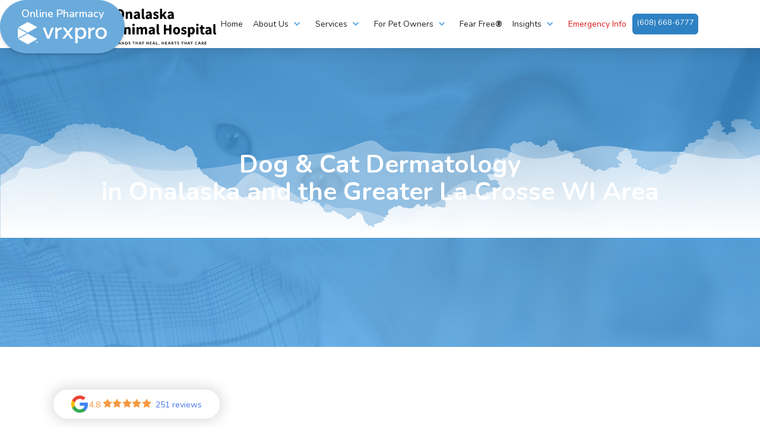

--- FILE ---
content_type: text/html
request_url: https://www.onalaskaanimalhospital.com/services-2/pet-dermatology-services
body_size: 11032
content:
<!DOCTYPE html><!-- Last Published: Mon Jan 19 2026 20:16:50 GMT+0000 (Coordinated Universal Time) --><html data-wf-domain="www.onalaskaanimalhospital.com" data-wf-page="654503cccd36c6c0cc00f93c" data-wf-site="60c3b692facb127208f84d87"><head><meta charset="utf-8"/><title>Highly-Rated Pet Dermatology Services I Vet in Onalaska, WI</title><meta content="We offer Cat &amp; Dog Dermatology in Onalaska And La Crosse Area, WI And Much More! We Examine And Treat All Aspects Of Your. Call Us Today!" name="description"/><meta content="Highly-Rated Pet Dermatology Services I Vet in Onalaska, WI" property="og:title"/><meta content="We offer Cat &amp; Dog Dermatology in Onalaska And La Crosse Area, WI And Much More! We Examine And Treat All Aspects Of Your. Call Us Today!" property="og:description"/><meta content="https://cdn.prod.website-files.com/60c3b692facb127208f84d87/619c759fbb2a7f5145daa857_opengraph-new.jpg" property="og:image"/><meta content="Highly-Rated Pet Dermatology Services I Vet in Onalaska, WI" property="twitter:title"/><meta content="We offer Cat &amp; Dog Dermatology in Onalaska And La Crosse Area, WI And Much More! We Examine And Treat All Aspects Of Your. Call Us Today!" property="twitter:description"/><meta content="https://cdn.prod.website-files.com/60c3b692facb127208f84d87/619c759fbb2a7f5145daa857_opengraph-new.jpg" property="twitter:image"/><meta property="og:type" content="website"/><meta content="summary_large_image" name="twitter:card"/><meta content="width=device-width, initial-scale=1" name="viewport"/><link href="https://cdn.prod.website-files.com/60c3b692facb127208f84d87/css/onalaska-animal-hospital.shared.03e752f39.min.css" rel="stylesheet" type="text/css" integrity="sha384-A+dS85IMtpAQTZQqFCFQsy2pyZgyYgVGVG22u38R5GhQBGNPBSm3Nhk2OGW16ige" crossorigin="anonymous"/><link href="https://fonts.googleapis.com" rel="preconnect"/><link href="https://fonts.gstatic.com" rel="preconnect" crossorigin="anonymous"/><script src="https://ajax.googleapis.com/ajax/libs/webfont/1.6.26/webfont.js" type="text/javascript"></script><script type="text/javascript">WebFont.load({  google: {    families: ["Montserrat:100,100italic,200,200italic,300,300italic,400,400italic,500,500italic,600,600italic,700,700italic,800,800italic,900,900italic","Nunito:300,regular,600,700,800,900"]  }});</script><script type="text/javascript">!function(o,c){var n=c.documentElement,t=" w-mod-";n.className+=t+"js",("ontouchstart"in o||o.DocumentTouch&&c instanceof DocumentTouch)&&(n.className+=t+"touch")}(window,document);</script><link href="https://cdn.prod.website-files.com/60c3b692facb127208f84d87/60cadc3bf882e5b26ea021c5_favicon.png" rel="shortcut icon" type="image/x-icon"/><link href="https://cdn.prod.website-files.com/60c3b692facb127208f84d87/60cadc3ff64d56439a78dd65_favicon-large.png" rel="apple-touch-icon"/><script async="" src="https://www.googletagmanager.com/gtag/js?id=UA-156955464-22"></script><script type="text/javascript">window.dataLayer = window.dataLayer || [];function gtag(){dataLayer.push(arguments);}gtag('js', new Date());gtag('config', 'UA-156955464-22', {'anonymize_ip': false});</script><html lang= "en">
  <head><link rel="alternate" hreflang="en"/></head>
<meta name="viewport" content="width=device-width, initial-scale=1.0, maximum-scale=1.0,user-scalable=0"/>
<style>
html {
  text-rendering: optimizeLegibility;
  -webkit-font-smoothing: antialiased; 
  font-smooth: always;
  }
  /* HEADER MOBILE CALL BUTTON FIX*/
  .nav-call-desktop .button {
    padding:.5em 0;

    font-size:1.125em;
  }
  .nav-actions-contact-mobile .button{
    padding:1em 1em;
    font-size:.9em;
  }
  
  /* CUSTOM BULLETS */
  .content-rt ul {
    padding-left: .5em;
	list-style: none;
  }
  .services-content-rt ul li, .content-rt ul li {
 	position: relative;
    padding-left: 2em;
    list-style: none;         
    vertical-align: top;      
    margin-top:1em;
    margin-bottom:1em;
  }
  .services-content-rt ul li:before, .content-rt ul li:before {
      content: url('https://cdn.prod.website-files.com/629274d5363b372e42c2e3fa/6292b27e34546546f0c53d93_bullet-paw.svg');
      position: absolute;
      top: -0.375em;
      bottom: auto;
      left: 0;
      right: auto;
      font-weight: bold;
      font-size: 2em;
      width:.6em;
  }

  .services-content-rt ul li:nth-child(odd)::before, .content-rt ul li:nth-child(odd)::before {
      content: url('https://cdn.prod.website-files.com/629274d5363b372e42c2e3fa/6292b27ee9025c3e9b2d0c84_bullet-paw2.svg');
  }
  /*USERWAY*/ 
  /*body .uwy.userway_p1 .uai {
    top: auto!important;
    right: auto!important;
    left: 4.5em!important;
    bottom: 1.25em!important;
	}

    @media only screen 
        and (min-width : 200px) 
        and (max-width : 767px)  {
        body .uwy.userway_p1 .uai {
          top: auto!important;
          right: -1em!important;
          left: auto!important;
          bottom: 1em!important;
                }
        }*/
    </style>

<!-- Google Tag Manager -->
<script>(function(w,d,s,l,i){w[l]=w[l]||[];w[l].push({'gtm.start':
new Date().getTime(),event:'gtm.js'});var f=d.getElementsByTagName(s)[0],
j=d.createElement(s),dl=l!='dataLayer'?'&l='+l:'';j.async=true;j.src=
'https://www.googletagmanager.com/gtm.js?id='+i+dl;f.parentNode.insertBefore(j,f);
})(window,document,'script','dataLayer','GTM-KXV6MNQ');</script>
<!-- End Google Tag Manager -->

<!-- Meta Pixel Code -->

<script>

!function(f,b,e,v,n,t,s)

{if(f.fbq)return;n=f.fbq=function(){n.callMethod?

n.callMethod.apply(n,arguments):n.queue.push(arguments)};

if(!f._fbq)f._fbq=n;n.push=n;n.loaded=!0;n.version='2.0';

n.queue=[];t=b.createElement(e);t.async=!0;

t.src=v;s=b.getElementsByTagName(e)[0];

s.parentNode.insertBefore(t,s)}(window, document,'script',

'https://connect.facebook.net/en_US/fbevents.js');

fbq('init', '2135955666598467');

fbq('track', 'PageView');

</script>

<noscript><img height="1" width="1" style="display:none"

src="https://www.facebook.com/tr?id=2135955666598467&ev=PageView&noscript=1"

/></noscript>

<!-- End Meta Pixel Code --></head><body><div class="w-embed w-iframe"><!-- Google Tag Manager (noscript) -->
<noscript><iframe src="https://www.googletagmanager.com/ns.html?id=GTM-KXV6MNQ"
height="0" width="0" style="display:none;visibility:hidden"></iframe></noscript>
<!-- End Google Tag Manager (noscript) -->

<meta name="facebook-domain-verification" content="bprfp9adbq6o2xdwdz7p7yakxmwnnc" /></div><div data-collapse="medium" data-animation="default" data-duration="400" data-easing="ease" data-easing2="ease" role="banner" class="navbar w-nav"><div class="navbar-wrapper"><a href="/" class="navbar-brand w-nav-brand"><img src="https://cdn.prod.website-files.com/60c3b692facb127208f84d87/619c741285a3c92520d523a5_onalaska-logo-new.svg" width="180" height="" alt="" class="logo-white"/></a><nav role="navigation" class="nav-menu w-nav-menu"><a href="/" class="nav-link w-nav-link">Home</a><div data-hover="false" data-delay="0" class="nav-link w-dropdown"><div class="nav-link-dropdown-toggle w-dropdown-toggle"><div class="dropdown-icon w-icon-dropdown-toggle"></div><div>About Us</div></div><nav class="dropdown-list-one-column w-dropdown-list"><a href="/team" class="dropdown-link w-dropdown-link">Meet Our Team</a><a href="/blog" class="dropdown-link w-dropdown-link">Our Blog</a><a href="/fear-free-approach" class="dropdown-link w-dropdown-link">Fear Free</a><a href="/our-facility" class="dropdown-link w-dropdown-link">Our Facility</a><a href="/faqs-policies" class="dropdown-link w-dropdown-link">FAQs &amp; Policies</a></nav></div><div data-hover="false" data-delay="0" class="nav-link w-dropdown"><div class="nav-link-dropdown-toggle w-dropdown-toggle"><div class="dropdown-icon w-icon-dropdown-toggle"></div><div>Services</div></div><nav class="dropdown-list w-dropdown-list"><a href="/services-2/pet-exams-near-me" class="dropdown-link submenu w-dropdown-link">Wellness</a><a href="/services-2/pet-vaccinations-in-onalaska" class="dropdown-link submenu w-dropdown-link">Vaccinations</a><a href="/services-2/pet-grooming" class="dropdown-link submenu w-dropdown-link">Pet Grooming</a><a href="/services-2/pet-dermatology-services" aria-current="page" class="dropdown-link submenu w-dropdown-link w--current">Dermatology</a><div data-hover="false" data-delay="0" class="dropdown-link submenu w-dropdown"><div class="dropdown-link-dropdown-toggle w-dropdown-toggle"><div class="submenu-icon w-icon-dropdown-toggle"></div><div>Surgical Services</div></div><nav class="dropdown-list-2 display-none w-dropdown-list"><a href="/services-2/surgery/spay-neuter" class="dropdown-link w-dropdown-link">Spaying &amp; Neutering</a><a href="/services-2/dental/pet-dental-surgery" class="dropdown-link w-dropdown-link">Dental Surgery</a><a href="/services-2/orthopedic-surgery" class="dropdown-link w-dropdown-link">Orthopedic Surgery</a><a href="/services-2/surgery/soft-tissue-pet-surgery-in-onalaska" class="dropdown-link w-dropdown-link">Soft Tissue Surgery</a></nav></div><a href="/services-2/diagnostic-laboratory" class="dropdown-link submenu w-dropdown-link">Diagnostic Laboratory</a><a href="/services-2/laser-therapy" class="dropdown-link submenu w-dropdown-link">Laser Therapy</a><a href="/services-2/digital-radiology-in-onalaska" class="dropdown-link submenu w-dropdown-link">Digital Radiology</a><a href="/services-2/ultrasounds" class="dropdown-link submenu w-dropdown-link">Ultrasounds</a><a href="/services-2/pet-electrocardiograms-in-onalaska" class="dropdown-link submenu w-dropdown-link">Electrocardiographs</a><a href="/end-of-life-care" class="dropdown-link submenu w-dropdown-link">End of Life Care</a><a href="/services-2/emergency-vet-in-onalaska" class="dropdown-link submenu w-dropdown-link">Emergency Care</a><div data-hover="false" data-delay="0" class="dropdown-link submenu w-dropdown"><div class="dropdown-link-dropdown-toggle w-dropdown-toggle"><div class="submenu-icon w-icon-dropdown-toggle"></div><div>Dental Care</div></div><nav class="dropdown-list-2 w-dropdown-list"><a href="/services-2/dental/dog-cat-teeth-cleanings-in-onalaska" class="dropdown-link w-dropdown-link">Dental Cleanings</a><a href="/services-2/dental/teeth-extractions" class="dropdown-link w-dropdown-link">Tooth Extractions</a><a href="/services-2/dental/pet-dental-surgery" class="dropdown-link w-dropdown-link">Dental Surgery</a></nav></div><a href="/services-2/behavior-consultation" class="dropdown-link submenu w-dropdown-link">Behavior Consultation</a></nav></div><div data-hover="false" data-delay="0" class="nav-link w-dropdown"><div class="nav-link-dropdown-toggle w-dropdown-toggle"><div class="dropdown-icon w-icon-dropdown-toggle"></div><div>For Pet Owners</div></div><nav class="dropdown-list-one-column w-dropdown-list"><a href="/education" class="dropdown-link w-dropdown-link">Education</a><a href="/financial-resources" class="dropdown-link w-dropdown-link">Financial Resources</a><a href="/forms" class="dropdown-link w-dropdown-link">Our Forms</a><a href="https://www.fda.gov/search?s=pet+food+recall&amp;sort_bef_combine=rel_DESC" target="_blank" class="dropdown-link w-dropdown-link">Pet Food Recalls</a><a href="https://account.greatpetcare.com/?cvetId=C0268981&amp;destination=portal&amp;utm_medium=email&amp;utm_source=clientcomms&amp;utm_campaign=ClientComms-email" class="dropdown-link w-dropdown-link">Pet Parent Portal</a><a href="/our-app" class="dropdown-link w-dropdown-link">Download Our App</a><a href="https://oah.covetruspharmacy.com/" class="dropdown-link w-dropdown-link">Visit Our Pharmacy</a></nav></div><a href="/fear-free-approach" class="nav-link w-nav-link">Fear Free<strong>®</strong></a><div data-hover="false" data-delay="0" class="nav-link w-dropdown"><div class="nav-link-dropdown-toggle w-dropdown-toggle"><div class="dropdown-icon w-icon-dropdown-toggle"></div><div>Insights</div></div><nav class="dropdown-list-one-column w-dropdown-list"><a href="/blog" class="dropdown-link w-nav-link">Blog</a><a href="/infographics" class="dropdown-link w-nav-link">Infographics</a><a href="/news" class="dropdown-link w-nav-link">News</a><a href="/quizzes" class="dropdown-link w-nav-link">Quizzes</a><a href="/videos" class="dropdown-link w-nav-link">Videos</a></nav></div><div data-hover="false" data-delay="0" class="nav-link hide w-dropdown"><div class="nav-link-dropdown-toggle w-dropdown-toggle"><div class="dropdown-icon w-icon-dropdown-toggle"></div><div>Locations</div></div><nav class="dropdown-list-one-column dropdown-with-drop w-dropdown-list"><div data-hover="false" data-delay="0" class="dropdown-link submenu full-width w-dropdown"><div class="dropdown-link-dropdown-toggle w-dropdown-toggle"><div class="submenu-icon w-icon-dropdown-toggle"></div><div>WISCONSIN</div></div><nav class="dropdown-list-2 display-none w-dropdown-list"><a href="/locations/wi/arcadia" class="dropdown-link w-dropdown-link">Arcadia</a><a href="/locations/wi/bangor" class="dropdown-link w-dropdown-link">Bangor</a><a href="/locations/wi/cashton" class="dropdown-link w-dropdown-link">Cashton</a><a href="/locations/wi/galesville" class="dropdown-link w-dropdown-link">Galesville</a><a href="/locations/wi/holmen" class="dropdown-link w-dropdown-link">Holmen</a><a href="/locations/wi/la-crosse" class="dropdown-link w-dropdown-link">La Crosse</a><a href="/locations/wi/sparta" class="dropdown-link w-dropdown-link">Sparta</a><a href="/locations/wi/tomah" class="dropdown-link w-dropdown-link">Tomah</a><a href="/locations/wi/trempealeau" class="dropdown-link w-dropdown-link">Trempealeau</a><a href="/locations/wi/viroqua" class="dropdown-link w-dropdown-link">Viroqua</a><a href="/locations/wi/west-salem" class="dropdown-link w-dropdown-link">West Salem</a><a href="/locations/wi/westby" class="dropdown-link w-dropdown-link">Westby</a></nav></div><div data-hover="false" data-delay="0" class="dropdown-link submenu full-width w-dropdown"><div class="dropdown-link-dropdown-toggle w-dropdown-toggle"><div class="submenu-icon w-icon-dropdown-toggle"></div><div>MINNESOTA</div></div><nav class="dropdown-list-2 w-dropdown-list"><a href="/locations/mn/caledonia" class="dropdown-link w-dropdown-link">Caledonia</a><a href="/locations/mn/goodview" class="dropdown-link w-dropdown-link">Goodview</a><a href="/locations/mn/la-crescent" class="dropdown-link w-dropdown-link">La Crescent</a><a href="/locations/mn/rushford" class="dropdown-link w-dropdown-link">Rushford</a><a href="/locations/mn/winona" class="dropdown-link w-dropdown-link">Winona</a></nav></div></nav></div><a href="/services-2/emergency-vet-in-onalaska" class="nav-link emergency w-nav-link">Emergency Info</a><a href="tel:+16082002551" class="nav-link nav-link-color w-button">(608) 668-6777</a></nav><a href="tel:+16082002551" class="call-mobile w-inline-block"><div>Call Now</div></a><div class="menu-button w-nav-button"><div class="menu-button-text">MENU</div><div class="w-icon-nav-menu"></div></div></div><div data-w-id="e5d55106-6c64-61c4-d29a-b9ac028f4381" class="button-container"><h3 class="heading-3 white">Now Offering Urgent Care</h3><a href="/services-2/emergency-vet-in-onalaska" class="button-2 white-button w-button">Learn More</a></div><a href="https://oah.covetruspharmacy.com/" target="_blank" class="link-block-2-copy w-inline-block"><p class="paragraph-8">Online Pharmacy</p><img src="https://cdn.prod.website-files.com/60c3b692facb127208f84d87/69272e3a87c48eeab6fdf9e8_logo-vrxpro-reverse-horizontal-1.png" loading="lazy" sizes="(max-width: 479px) 100vw, 239.93182373046875px, 100vw" srcset="https://cdn.prod.website-files.com/60c3b692facb127208f84d87/69272e3a87c48eeab6fdf9e8_logo-vrxpro-reverse-horizontal-1-p-500.png 500w, https://cdn.prod.website-files.com/60c3b692facb127208f84d87/69272e3a87c48eeab6fdf9e8_logo-vrxpro-reverse-horizontal-1-p-800.png 800w, https://cdn.prod.website-files.com/60c3b692facb127208f84d87/69272e3a87c48eeab6fdf9e8_logo-vrxpro-reverse-horizontal-1.png 969w" alt="" class="image-27"/></a></div><div class="main-wrapper"><div class="page-hero service-4"><div class="page-overlay"><img src="https://cdn.prod.website-files.com/60c3b692facb127208f84d87/60cade5d83587aa837bee138_bg-forest-2.svg" loading="lazy" alt="" class="hero-waves"/><div class="hero-content"><h1 class="hero-title-main">Dog &amp; Cat Dermatology<br/>in Onalaska and the Greater La Crosse WI Area</h1></div></div></div><div data-w-id="a3607e03-d0b3-758f-fcd8-f5939671ef00" style="opacity:0" class="service-hero-cta"><div class="service-hero-cta-text">Pet Dermatology Appointments!</div><a href="tel:+16082002551" class="button-outline service-hero-cta-button w-button">Call Now</a></div><div class="generic-section"><div class="container w-container"><div class="section-title-wrapper service-content-title"><div class="pre-title">Get Care When You Need It Most</div><h2 class="section-title">Pet Dermatology In Onalaska</h2><div class="section-title-line"><img src="https://cdn.prod.website-files.com/60c3b692facb127208f84d87/60c3b692facb12a6eaf84db2_paw-prints-title1.svg" alt="" class="section-title-line-paw-prints-1"/><img src="https://cdn.prod.website-files.com/60c3b692facb127208f84d87/60c3b692facb12a6eaf84db2_paw-prints-title1.svg" alt="" class="section-title-line-paw-prints-2"/></div></div><div class="service-content-flex"><img src="https://cdn.prod.website-files.com/60c3b692facb127208f84d87/60ce5069369bcb1ef4cd0ad9_services-content-dog-2.jpg" loading="lazy" style="opacity:0" data-w-id="2fb1a63c-9205-7c53-e071-dad67ef8eee7" alt="" class="service-content-flex-image"/><div data-w-id="af6ea729-705f-75e7-43b2-c156902f2326" style="opacity:0" class="page-rt service-content-rt w-richtext"><ul role="list"><li>We are able to treat many animal skin issues for our clients&#x27; pets at Onalaska Animal Hospital.</li><li>When your pet has skin issues, getting help from a highly rated veterinarian in Onalaska is the best way to help your fur baby.</li><li>Dr. Nicole Azene is an experienced veterinarian who can handle many common skin issues.</li><li>We keep your pet feeling safe and comfortable throughout their entire appointment.</li></ul></div></div><div class="accordions-wrapper"><div class="accordion-trigger"><div class="accordion-header"><h2 class="accordion-title">Veterinary Dermatology Can Help</h2><div class="accordion-icon w-icon-dropdown-toggle"></div></div><div class="accordion-content"><div class="page-rt w-richtext"><p>When humans have skin-related issues, they may seek help from a physician with knowledge of common skin conditions. Pets can also benefit from seeing an informed veterinarian.</p><p>Just like humans, pets can suffer from allergies, ear infections, skin conditions and other related issues. We can provide treatment for skin, hair, nail and ear problems in pets. Allergies are often the underlying cause of these problems. Don’t let your pet suffer too long. Call us today at <a href="tel:+16082002551">(608) 668-6777</a> for an appointment.</p><h3>Common Skin Conditions in Pets</h3><ul role="list"><li>Allergies to Seasonal Pollen</li><li>Allergies to Flea Bites (Flea Dermatitis)</li><li>Allergies to Parasites (Lice, Mites)</li><li>Ringworm or Other Fungal Infections</li><li>Metabolic Disorders (Hyperthyroidism, Liver Disease, Diabetes)</li><li>Systemic Infections (Bacteremia, Septicemia)</li></ul></div></div></div><div class="accordion-trigger"><div class="accordion-header"><h2 class="accordion-title">What Should I Expect on My Initial Visit?<br/></h2><div class="accordion-icon w-icon-dropdown-toggle"></div></div><div class="accordion-content"><div class="page-rt w-richtext"><p>When you bring your pet in for an initial visit, you’ll be asked about your pet’s history. Dr. Azene will review this information with you and discuss any previous treatments that have been tried. Then, armed with that information and the results of the physical exam, we will develop appropriate treatment options.</p></div></div></div><div class="accordion-trigger"><div class="accordion-header"><h2 class="accordion-title">Schedule an Appointment Today at Onalaska Animal Hospital<br/></h2><div class="accordion-icon w-icon-dropdown-toggle"></div></div><div class="accordion-content"><div class="page-rt w-richtext"><p>Avoid treating your pet&#x27;s skin condition with home remedies or herbal ointments. While some botanical ingredients may be helpful for relieving human skin problems, they can exacerbate dog and cat skin conditions by inflaming infections or severely dehydrate skin. In addition, home remedies for a pet&#x27;s skin condition may cause an allergic reaction resulting in difficulty breathing or swallowing.<br/></p><p>For more information about pet skin issues or to make an appointment with your veterinarian in Onalaska, please call us today at <a href="tel:+16082002551">(608) 668-6777</a>!</p></div></div></div></div></div></div><div class="sticked-section"><div class="section-background-image"><div class="container w-container"><div class="featured-promo"><h2 class="featured-promo-heading"><span class="featured-promo-span">Offering A Broad Range Of Veterinary Services In Onalaska Under One Roof</span></h2><a href="/services" class="button-outline w-button">learn more</a></div></div><img src="https://cdn.prod.website-files.com/60c3b692facb127208f84d87/60cade5d83587aa837bee138_bg-forest-2.svg" loading="lazy" alt="" class="hero-waves"/></div></div><div class="generic-section location-secion"><div class="w-layout-blockcontainer container w-container"><div class="location-wrapper"><div class="location-column-content"><div class="location-content-wrapper"><div class="location-content-header"><div class="section-title-wrapper"><h2 class="section-title location-title">Come Say Hello</h2><a href="tel:+16082002551" class="button w-button">(608) 668-6777</a></div></div><div class="icon-list-wrapper"><div class="icon-list-item"><img src="https://cdn.prod.website-files.com/60c3b692facb127208f84d87/60cae14ef229fdce3530295c_icon-calendar.svg" alt="Book Appointment" class="icon-list-icon"/><a href="https://account.greatpetcare.com/?cvetId=C0268981&amp;destination=portal" class="location-link-block w-inline-block"><div class="text-block">Schedule Online</div></a></div><div class="icon-list-item"><img src="https://cdn.prod.website-files.com/60c3b692facb127208f84d87/60cae14eecec48233f1683db_icon-map-pin.svg" alt="Location" class="icon-list-icon odd"/><a href="https://maps.app.goo.gl/V99MCeCYcwjEMFNL9" target="_blank" class="location-link-block w-inline-block"><div class="text-block">984 12th Avenue South, <br/>Onalaska, WI 54650</div></a></div><div class="icon-list-item"><img src="https://cdn.prod.website-files.com/60c3b692facb127208f84d87/60cae14ef882e5d261a02d4e_icon-phone-call.svg" alt="Call" class="icon-list-icon"/><a href="tel:+16082002551" class="location-link-block w-inline-block"><div class="text-block">(608) 668-6777</div></a></div><div class="icon-list-item"><img src="https://cdn.prod.website-files.com/60c3b692facb127208f84d87/60cae14e8d5df209ca542031_icon-clock.svg" alt="Office Hours" class="icon-list-icon odd"/><a href="#" class="location-link-block w-inline-block"><div class="text-block"><strong>Mon - Fri:</strong> 7:30 am - 5:30 pm<br/><strong>Urgent Care:</strong> Mon, Thu 5 pm - 9 pm<br/><strong>Sat - Sun: </strong>Closed<br/></div></a></div></div></div></div><div class="location-column-map"><div class="w-embed w-iframe"><iframe src="https://www.google.com/maps/embed?pb=!1m14!1m8!1m3!1d11504.809021844667!2d-91.2199352!3d43.8723609!3m2!1i1024!2i768!4f13.1!3m3!1m2!1s0x87f95356066349c7%3A0x468f1f98e5228f21!2sOnalaska%20Animal%20Hospital!5e0!3m2!1sen!2sdo!4v1697467340305!5m2!1sen!2sdo" width="100%" height="500" frameborder="0" style="border:0;" allowfullscreen="" loading="lazy"></iframe></div><img src="https://cdn.prod.website-files.com/60c3b692facb127208f84d87/60cae7d72502259db3016109_map-preview.jpg" loading="lazy" alt="" class="image-2 hide"/></div></div></div></div><footer id="footer" class="footer"><div class="container footer-container w-container"><div class="footer-flex-container"><div class="footer-column footer-column-first"><a href="/" class="footer-logo-link w-inline-block"><img src="https://cdn.prod.website-files.com/60c3b692facb127208f84d87/60e90d23c85b356cfe8f483f_onalaska-logo-white-alt.svg" alt="" class="footer-logo"/></a><div class="footer-info"><div class="footer-info-item"><img src="https://cdn.prod.website-files.com/60c3b692facb127208f84d87/60c3b692facb127cdaf84dcf_icon-map-pin-white.svg" alt="" class="footer-item-icon"/><a href="https://maps.app.goo.gl/V99MCeCYcwjEMFNL9" target="_blank" class="footer-link w-inline-block"><div>984 12th Avenue South, <br/>Onalaska, WI 54650</div></a></div><div class="footer-info-item"><a href="tel:+16082002551" class="footer-link w-inline-block"><div>(608) 668-6777</div></a><img src="https://cdn.prod.website-files.com/60c3b692facb127208f84d87/60c3b692facb126171f84dce_icon-phone-call-white.svg" alt="" class="footer-item-icon"/></div><div class="footer-info-item"><div class="text-block-12"><strong>Mon - Fri:</strong> 7:30 am - 5:30 pm<br/><strong>Urgent Care:</strong> Mon, Thu 5 pm - 9 pm<br/><strong>Sat - Sun: </strong>Closed<br/><br/></div><img src="https://cdn.prod.website-files.com/60c3b692facb127208f84d87/60c3b692facb120e2ff84dd0_icon-clock-white.svg" alt="" class="footer-item-icon"/></div></div><div class="footer-social-wrapper"><a href="https://www.facebook.com/Onalaska-Animal-Hospital-100623455613175/?ref=pages_you_manage" target="_blank" class="social-icon social-icon-footer w-inline-block"><img src="https://cdn.prod.website-files.com/60c3b692facb127208f84d87/60c3b692facb1259fff84dca_facebook-white.svg" alt="" class="social-icon-image"/></a><a rel="me nofollow" href="https://www.instagram.com/onalaskaanimalhospital/" target="_blank" class="social-icon social-icon-footer w-inline-block"><img src="https://cdn.prod.website-files.com/60c3b692facb127208f84d87/60c3b692facb1241ccf84dcb_instagram-white.svg" alt="" class="social-icon-image"/></a><a href="#" target="_blank" class="social-icon social-icon-footer hide w-inline-block"><img src="https://cdn.prod.website-files.com/60c3b692facb127208f84d87/60c3b692facb12d746f84db8_google-white.svg" alt="Google" class="social-icon-image"/></a><a href="#" target="_blank" class="social-icon social-icon-footer hide w-inline-block"><img src="https://cdn.prod.website-files.com/60c3b692facb127208f84d87/60c3b692facb1241ccf84dcb_instagram-white.svg" alt="" class="social-icon-image"/></a></div><a href="tel:(407)644-4449" class="after-hours-emergency-block w-inline-block"></a></div><div class="footer-column"><h2 class="footer-heading">Services</h2><a href="/services-2/pet-exams-near-me" class="footer-link">Wellness</a><a href="/services-2/pet-vaccinations-in-onalaska" class="footer-link">Vaccinations</a><a href="/services-2/pet-dermatology-services" aria-current="page" class="footer-link w--current">Dermatology</a><div data-hover="false" data-delay="0" class="footer-dropdown w-dropdown"><div class="footer-link dropdown-toggle w-dropdown-toggle"><div class="w-icon-dropdown-toggle"></div><div>Surgical Services</div></div><nav class="footer-dropdown-list w-dropdown-list"><a href="/services-2/surgery/spay-neuter" class="footer-link submenu w-dropdown-link">Spaying &amp; Neutering</a><a href="/services-2/dental/pet-dental-surgery" class="footer-link submenu w-dropdown-link">Dental Surgery</a><a href="/services-2/orthopedic-surgery" class="footer-link submenu w-dropdown-link">Orthopedic Surgery</a><a href="/services-2/surgery/soft-tissue-pet-surgery-in-onalaska" class="footer-link submenu w-dropdown-link">Soft Tissue Surgery</a></nav></div><a href="/services-2/diagnostic-laboratory" class="footer-link">Diagnostic Laboratory</a><a href="/services-2/pet-grooming" class="footer-link">Pet Grooming</a><a href="/services-2/laser-therapy" class="footer-link">Laser Therapy</a><a href="/services-2/digital-radiology-in-onalaska" class="footer-link">Digital Radiology</a><a href="/services-2/ultrasounds" class="footer-link">Ultrasounds</a><a href="/services-2/pet-electrocardiograms-in-onalaska" class="footer-link">Electrocardiographs</a><a href="/end-of-life-care" class="footer-link">End of Life Care</a><a href="/services-2/emergency-vet-in-onalaska" class="footer-link">Emergency Vet Care</a><a href="/services-2/behavior-consultation" class="footer-link">Behavior Consultation</a><div data-hover="false" data-delay="0" class="footer-dropdown w-dropdown"><div class="footer-link dropdown-toggle w-dropdown-toggle"><div class="w-icon-dropdown-toggle"></div><div>Dental Care</div></div><nav class="footer-dropdown-list w-dropdown-list"><a href="/services-2/dental/dog-cat-teeth-cleanings-in-onalaska" class="footer-link submenu w-dropdown-link">Dental Cleanings</a><a href="/services-2/dental/teeth-extractions" class="footer-link submenu w-dropdown-link">Tooth Extractions</a><a href="/services-2/dental/pet-dental-surgery" class="footer-link submenu w-dropdown-link">Dental Surgery</a></nav></div><div data-hover="false" data-delay="0" class="footer-dropdown w-dropdown"><div class="footer-link dropdown-toggle w-dropdown-toggle"></div><nav class="w-dropdown-list"><a href="#" class="w-dropdown-link">Link 1</a><a href="#" class="w-dropdown-link">Link 2</a><a href="#" class="w-dropdown-link">Link 3</a></nav></div></div><div class="footer-column"><h2 class="footer-heading">Resources</h2><ul role="list" class="w-list-unstyled"><li><a href="/blog" class="footer-link">Blog</a><a href="/news" class="footer-link">News</a><a href="/education" class="footer-link">Education</a><a href="/infographics" class="footer-link">Infographics</a><a href="/quizzes" class="footer-link">Quizzes</a><a href="/videos" class="footer-link">Videos</a><a href="/forms" class="footer-link">Forms</a><a href="/privacy-policy" class="footer-link">Privacy Policy</a></li></ul></div><div class="footer-column"><h2 class="footer-heading">About Us</h2><ul role="list" class="w-list-unstyled"><li><a href="/team" class="footer-link">Meet Our Team</a><a href="/fear-free-approach" class="footer-link">Fear Free<strong>®</strong></a><a href="/our-facility" class="footer-link">Our Facility</a><a href="/privacy-policy" class="footer-link">Privacy Policy</a><div class="mt-2"><a rel="nofollow" href="/our-app" class="button button-outline sm w-button">Download our APP</a></div></li></ul></div></div><img src="https://cdn.prod.website-files.com/60c3b692facb127208f84d87/60cae4bd5da83b1b3cb04ca6_footer-bg.png" alt="" class="footer-image"/></div><div class="footer-bottom"><div class="container-2 w-container"><div>© ONALASKA ANIMAL HOSPITAL 2021</div><div class="div-block-13"><div class="inline-text-block">MADE WITH LOVE</div><img src="https://cdn.prod.website-files.com/60c3b692facb127208f84d87/60c3b692facb120fb5f84dd2_paw-icon.svg" width="29" alt="" class="footer-made-with-love-icon"/><a href="https://www.apexveterinarymarketing.com/contact-us" target="_blank" class="inline-text-block w-inline-block"><div class="inline-text-block footer-link">BY VETERINARY MARKETING</div></a></div></div></div><div class="callbar"><a href="#footer" class="callbar-link w-inline-block"><div class="callbar-link-box"><img src="https://cdn.prod.website-files.com/60c3b692facb127208f84d87/60c3b692facb12b593f84efc_calendar2.svg" alt="" class="callbar-icon-image"/><p class="callbar-text">Office Hours</p></div></a><a href="/team" class="callbar-link w-inline-block"><div class="callbar-link-box"><img src="https://cdn.prod.website-files.com/60c3b692facb127208f84d87/60c3b692facb1254e7f84efe_about.svg" alt="" class="callbar-icon-image"/><p class="callbar-text">Our<br/> Team</p></div></a><div class="callbar-link call-button"><a href="tel:+16082002551" class="callbar-phone"></a></div><a href="/contact-us" data-w-id="328ea8e1-957f-31c7-703f-86eda09baf7b" class="callbar-link w-inline-block"><div class="callbar-link-box open-modal-contact"><img src="https://cdn.prod.website-files.com/60c3b692facb127208f84d87/60c3b692facb12960ff84efd_map-pin.svg" alt="" class="callbar-icon-image"/><p class="callbar-text">Contact<br/>Us</p></div></a></div><div class="modal-wrapper-2 opening-soon"><div class="modal-2"><img src="https://cdn.prod.website-files.com/60c3b692facb127208f84d87/60da68f186a6b89105548664_happy-removebg-preview.png" loading="lazy" alt="" class="image-4"/><div class="div-block-4"><h2 class="section-title-2 section-title-white">THANK YOU FOR CHECKING OUT OUR PRACTICE!</h2><div class="text-block-6">Please be advised that we will be opening in June 2022 &amp; are not accepting phone calls or appointments at this time. If you have any questions, please feel free to email us at <a href="mailto:info@onalaskaanimalhospital.com?subject=Website%20Lead" class="link">info@onalaskaanimalhospital.com</a></div><div class="div-block-2"><a href="#" class="button-2 button-cta close-modal-opening w-button">Continue to Website</a></div></div><div class="div-block-5"></div><img src="https://cdn.prod.website-files.com/60c3b692facb127208f84d87/60da68f186a6b85b26548662_cancel.svg" loading="lazy" data-w-id="19aa9251-f5fe-79ed-eabb-b3feb35d0a2c" alt="Close" class="close-copy"/></div></div><div data-w-id="0acaf3ee-5ac2-8e35-b411-359f527cbdb2" class="special-offers video"><div class="div-block-10"><div class="lottie-animation" data-w-id="4f498726-8e83-ee00-318f-c49f50051b76" data-animation-type="lottie" data-src="https://cdn.prod.website-files.com/60c3b692facb127208f84d87/636c008ce3acea821d820036_85432-santa-claus.json" data-loop="1" data-direction="1" data-autoplay="1" data-is-ix2-target="0" data-renderer="svg" data-default-duration="1.92" data-duration="0"></div></div><div class="text-block-11">Sign up for a Santa-pet photo</div><a href="/services-2/santas-photo" target="_blank" class="link-block w-inline-block"></a></div><a href="https://www.google.com/search?hl=en-DO&amp;gl=do&amp;q=Onalaska+Animal+Hospital,+984+12th+Ave+S,+Onalaska,+WI+54650,+United+States&amp;ludocid=5084317245864316705&amp;lsig=AB86z5UYNvmv0nETVzOSJoO3hx7I&amp;hl=en&amp;gl=DO" target="_blank" class="google-reviews-widget w-inline-block"><img alt="Google" src="https://cdn.prod.website-files.com/60c3b692facb127208f84d87/60c3b692facb1254f9f84dbd_5c196d97e585170c8abc6aa4_google%20icon.png" class="grw-google"/><div class="w-embed w-script"><div id="reviews-container">
</div>

<script>
document.addEventListener('DOMContentLoaded', function () {
    // Fetch HTML content from the API
    const gmbID = 'ChIJx0ljBlZT-YcRIY8i5Zgfj0Y';
    fetch(`https://vetmarketing.googlewidget.com/api/reviews/${gmbID}`)
        .then(response => response.text())
        .then(htmlContent => {
            // Update the HTML content of the container
            const reviewsContainer = document.getElementById('reviews-container');
            reviewsContainer.innerHTML = htmlContent;
        })
        .catch(error => {
            console.error('Error fetching reviews:', error);
            // Handle the error, e.g., display an error message to the user
        });
});
</script></div><div class="review-box-rating">4.8 ★★★★★</div><div class="grw-text">Our Reviews</div></a></footer></div><script src="https://d3e54v103j8qbb.cloudfront.net/js/jquery-3.5.1.min.dc5e7f18c8.js?site=60c3b692facb127208f84d87" type="text/javascript" integrity="sha256-9/aliU8dGd2tb6OSsuzixeV4y/faTqgFtohetphbbj0=" crossorigin="anonymous"></script><script src="https://cdn.prod.website-files.com/60c3b692facb127208f84d87/js/onalaska-animal-hospital.schunk.e0c428ff9737f919.js" type="text/javascript" integrity="sha384-ar82P9eriV3WGOD8Lkag3kPxxkFE9GSaSPalaC0MRlR/5aACGoFQNfyqt0dNuYvt" crossorigin="anonymous"></script><script src="https://cdn.prod.website-files.com/60c3b692facb127208f84d87/js/onalaska-animal-hospital.schunk.0915f6a01d9c29ed.js" type="text/javascript" integrity="sha384-mhyWvjPo1GDLanIDqQnTn4ys3MzPOrT0C+UAQx+Gu+oaHeNyZYLaaNnQAiP3PK3u" crossorigin="anonymous"></script><script src="https://cdn.prod.website-files.com/60c3b692facb127208f84d87/js/onalaska-animal-hospital.01ade0c7.4b9322fe389491a6.js" type="text/javascript" integrity="sha384-Trc+Assd6PwsS5Hbs0nCYQGY4nZ7VX2B3AKgHRNruaJybEEkk/lYw2lt5OVoxz3d" crossorigin="anonymous"></script><script type="text/javascript">
var _userway_config = {
/* uncomment the following line to override default position*/
position: '1',
/* uncomment the following line to override default size (values: small, large)*/
 size: 'small',
/* uncomment the following line to override default language (e.g., fr, de, es, he, nl, etc.)*/
/* language: 'en-US', */
/* uncomment the following line to override color set via widget (e.g., #053f67)*/
/* color: '#053f67', */
/* uncomment the following line to override type set via widget (1=person, 2=chair, 3=eye, 4=text)*/
/* type: '1', */
/* uncomment the following lines to override the accessibility statement*/
/* statement_text: "Our Accessibility Statement", */
/* statement_url: "http://www.example.com/accessibility", */
/* uncomment the following line to override support on mobile devices*/
mobile: true,
account: 'E6izlREqK3'
};
</script>
<script type="text/javascript" src="https://cdn.userway.org/widget.js"></script>

<style>
body .uwy.userway_p1 .userway_buttons_wrapper {
    top: auto!important;
    right: auto!important;
    left: 4.5em!important;
    bottom: 1.25em!important;
}
@media only screen
    and (min-width : 200px)
    and (max-width : 767px)  {
    body .uwy.userway_p1 .userway_buttons_wrapper {
      top: auto!important;
      right: -2em!important;
      left: auto!important;
      bottom: 18px!important;
			}
    }
</style></body></html>

--- FILE ---
content_type: text/html; charset=utf-8
request_url: https://vetmarketing.googlewidget.com/api/reviews/ChIJx0ljBlZT-YcRIY8i5Zgfj0Y
body_size: 3688
content:
<div class="google-widget" style="color: rgb(246, 153, 66);">4.8 <span class="g-footer-star" style="margin-right: -0.25em; position: relative; top: 1px;"><svg enable-background="new 0 0 576 512" viewBox="0 0 576 512" xmlns="http://www.w3.org/2000/svg" width="16" height="16">
                                <path fill="#f69942" d="m287.9 0c9.2 0 17.6 5.2 21.6 13.5l68.6 141.3 153.3 22.7c9 1.3 16.4 7.6 19.3 16.2 2.8 8.7.5 18.2-5.9 24.5l-111.2 110.2 26.3 155.5c1.5 9-2.2 18.2-9.7 23.5-7.4 5.3-18.1 6-25.3 1.7l-137-73.2-137.8 73.2c-7.2 4.3-17 3.6-24.5-1.7-7.4-5.3-11.1-14.5-10.5-23.5l27.1-155.5-111.1-110.2c-6.5-6.3-8.8-15.8-5.9-24.5 2.8-8.6 10.3-14.9 19.3-16.2l153.2-22.7 68.6-141.3c4.1-8.3 12.4-13.5 21.6-13.5z"></path>
                                </svg>
                            </span><span class="g-footer-star" style="margin-right: -0.25em; position: relative; top: 1px;"><svg enable-background="new 0 0 576 512" viewBox="0 0 576 512" xmlns="http://www.w3.org/2000/svg" width="16" height="16">
                                <path fill="#f69942" d="m287.9 0c9.2 0 17.6 5.2 21.6 13.5l68.6 141.3 153.3 22.7c9 1.3 16.4 7.6 19.3 16.2 2.8 8.7.5 18.2-5.9 24.5l-111.2 110.2 26.3 155.5c1.5 9-2.2 18.2-9.7 23.5-7.4 5.3-18.1 6-25.3 1.7l-137-73.2-137.8 73.2c-7.2 4.3-17 3.6-24.5-1.7-7.4-5.3-11.1-14.5-10.5-23.5l27.1-155.5-111.1-110.2c-6.5-6.3-8.8-15.8-5.9-24.5 2.8-8.6 10.3-14.9 19.3-16.2l153.2-22.7 68.6-141.3c4.1-8.3 12.4-13.5 21.6-13.5z"></path>
                                </svg>
                            </span><span class="g-footer-star" style="margin-right: -0.25em; position: relative; top: 1px;"><svg enable-background="new 0 0 576 512" viewBox="0 0 576 512" xmlns="http://www.w3.org/2000/svg" width="16" height="16">
                                <path fill="#f69942" d="m287.9 0c9.2 0 17.6 5.2 21.6 13.5l68.6 141.3 153.3 22.7c9 1.3 16.4 7.6 19.3 16.2 2.8 8.7.5 18.2-5.9 24.5l-111.2 110.2 26.3 155.5c1.5 9-2.2 18.2-9.7 23.5-7.4 5.3-18.1 6-25.3 1.7l-137-73.2-137.8 73.2c-7.2 4.3-17 3.6-24.5-1.7-7.4-5.3-11.1-14.5-10.5-23.5l27.1-155.5-111.1-110.2c-6.5-6.3-8.8-15.8-5.9-24.5 2.8-8.6 10.3-14.9 19.3-16.2l153.2-22.7 68.6-141.3c4.1-8.3 12.4-13.5 21.6-13.5z"></path>
                                </svg>
                            </span><span class="g-footer-star" style="margin-right: -0.25em; position: relative; top: 1px;"><svg enable-background="new 0 0 576 512" viewBox="0 0 576 512" xmlns="http://www.w3.org/2000/svg" width="16" height="16">
                                <path fill="#f69942" d="m287.9 0c9.2 0 17.6 5.2 21.6 13.5l68.6 141.3 153.3 22.7c9 1.3 16.4 7.6 19.3 16.2 2.8 8.7.5 18.2-5.9 24.5l-111.2 110.2 26.3 155.5c1.5 9-2.2 18.2-9.7 23.5-7.4 5.3-18.1 6-25.3 1.7l-137-73.2-137.8 73.2c-7.2 4.3-17 3.6-24.5-1.7-7.4-5.3-11.1-14.5-10.5-23.5l27.1-155.5-111.1-110.2c-6.5-6.3-8.8-15.8-5.9-24.5 2.8-8.6 10.3-14.9 19.3-16.2l153.2-22.7 68.6-141.3c4.1-8.3 12.4-13.5 21.6-13.5z"></path>
                                </svg>
                            </span><span class="g-footer-star" style="margin-right: -0.25em; position: relative; top: 1px;"><svg enable-background="new 0 0 576 512" viewBox="0 0 576 512" xmlns="http://www.w3.org/2000/svg" width="16" height="16">
                                <path fill="#f69942" d="m287.9 0c9.2 0 17.6 5.2 21.6 13.5l68.6 141.3 153.3 22.7c9 1.3 16.4 7.6 19.3 16.2 2.8 8.7.5 18.2-5.9 24.5l-111.2 110.2 26.3 155.5c1.5 9-2.2 18.2-9.7 23.5-7.4 5.3-18.1 6-25.3 1.7l-137-73.2-137.8 73.2c-7.2 4.3-17 3.6-24.5-1.7-7.4-5.3-11.1-14.5-10.5-23.5l27.1-155.5-111.1-110.2c-6.5-6.3-8.8-15.8-5.9-24.5 2.8-8.6 10.3-14.9 19.3-16.2l153.2-22.7 68.6-141.3c4.1-8.3 12.4-13.5 21.6-13.5z"></path>
                                </svg>
                            </span><span class="g-footer-number" style="margin-left: 0.5em; color: rgb(70, 116, 242);">251 reviews</span></div>

--- FILE ---
content_type: text/css
request_url: https://cdn.prod.website-files.com/60c3b692facb127208f84d87/css/onalaska-animal-hospital.shared.03e752f39.min.css
body_size: 27062
content:
html{-webkit-text-size-adjust:100%;-ms-text-size-adjust:100%;font-family:sans-serif}body{margin:0}article,aside,details,figcaption,figure,footer,header,hgroup,main,menu,nav,section,summary{display:block}audio,canvas,progress,video{vertical-align:baseline;display:inline-block}audio:not([controls]){height:0;display:none}[hidden],template{display:none}a{background-color:#0000}a:active,a:hover{outline:0}abbr[title]{border-bottom:1px dotted}b,strong{font-weight:700}dfn{font-style:italic}h1{margin:.67em 0;font-size:2em}mark{color:#000;background:#ff0}small{font-size:80%}sub,sup{vertical-align:baseline;font-size:75%;line-height:0;position:relative}sup{top:-.5em}sub{bottom:-.25em}img{border:0}svg:not(:root){overflow:hidden}hr{box-sizing:content-box;height:0}pre{overflow:auto}code,kbd,pre,samp{font-family:monospace;font-size:1em}button,input,optgroup,select,textarea{color:inherit;font:inherit;margin:0}button{overflow:visible}button,select{text-transform:none}button,html input[type=button],input[type=reset]{-webkit-appearance:button;cursor:pointer}button[disabled],html input[disabled]{cursor:default}button::-moz-focus-inner,input::-moz-focus-inner{border:0;padding:0}input{line-height:normal}input[type=checkbox],input[type=radio]{box-sizing:border-box;padding:0}input[type=number]::-webkit-inner-spin-button,input[type=number]::-webkit-outer-spin-button{height:auto}input[type=search]{-webkit-appearance:none}input[type=search]::-webkit-search-cancel-button,input[type=search]::-webkit-search-decoration{-webkit-appearance:none}legend{border:0;padding:0}textarea{overflow:auto}optgroup{font-weight:700}table{border-collapse:collapse;border-spacing:0}td,th{padding:0}@font-face{font-family:webflow-icons;src:url([data-uri])format("truetype");font-weight:400;font-style:normal}[class^=w-icon-],[class*=\ w-icon-]{speak:none;font-variant:normal;text-transform:none;-webkit-font-smoothing:antialiased;-moz-osx-font-smoothing:grayscale;font-style:normal;font-weight:400;line-height:1;font-family:webflow-icons!important}.w-icon-slider-right:before{content:""}.w-icon-slider-left:before{content:""}.w-icon-nav-menu:before{content:""}.w-icon-arrow-down:before,.w-icon-dropdown-toggle:before{content:""}.w-icon-file-upload-remove:before{content:""}.w-icon-file-upload-icon:before{content:""}*{box-sizing:border-box}html{height:100%}body{color:#333;background-color:#fff;min-height:100%;margin:0;font-family:Arial,sans-serif;font-size:14px;line-height:20px}img{vertical-align:middle;max-width:100%;display:inline-block}html.w-mod-touch *{background-attachment:scroll!important}.w-block{display:block}.w-inline-block{max-width:100%;display:inline-block}.w-clearfix:before,.w-clearfix:after{content:" ";grid-area:1/1/2/2;display:table}.w-clearfix:after{clear:both}.w-hidden{display:none}.w-button{color:#fff;line-height:inherit;cursor:pointer;background-color:#3898ec;border:0;border-radius:0;padding:9px 15px;text-decoration:none;display:inline-block}input.w-button{-webkit-appearance:button}html[data-w-dynpage] [data-w-cloak]{color:#0000!important}.w-code-block{margin:unset}pre.w-code-block code{all:inherit}.w-optimization{display:contents}.w-webflow-badge,.w-webflow-badge>img{box-sizing:unset;width:unset;height:unset;max-height:unset;max-width:unset;min-height:unset;min-width:unset;margin:unset;padding:unset;float:unset;clear:unset;border:unset;border-radius:unset;background:unset;background-image:unset;background-position:unset;background-size:unset;background-repeat:unset;background-origin:unset;background-clip:unset;background-attachment:unset;background-color:unset;box-shadow:unset;transform:unset;direction:unset;font-family:unset;font-weight:unset;color:unset;font-size:unset;line-height:unset;font-style:unset;font-variant:unset;text-align:unset;letter-spacing:unset;-webkit-text-decoration:unset;text-decoration:unset;text-indent:unset;text-transform:unset;list-style-type:unset;text-shadow:unset;vertical-align:unset;cursor:unset;white-space:unset;word-break:unset;word-spacing:unset;word-wrap:unset;transition:unset}.w-webflow-badge{white-space:nowrap;cursor:pointer;box-shadow:0 0 0 1px #0000001a,0 1px 3px #0000001a;visibility:visible!important;opacity:1!important;z-index:2147483647!important;color:#aaadb0!important;overflow:unset!important;background-color:#fff!important;border-radius:3px!important;width:auto!important;height:auto!important;margin:0!important;padding:6px!important;font-size:12px!important;line-height:14px!important;text-decoration:none!important;display:inline-block!important;position:fixed!important;inset:auto 12px 12px auto!important;transform:none!important}.w-webflow-badge>img{position:unset;visibility:unset!important;opacity:1!important;vertical-align:middle!important;display:inline-block!important}h1,h2,h3,h4,h5,h6{margin-bottom:10px;font-weight:700}h1{margin-top:20px;font-size:38px;line-height:44px}h2{margin-top:20px;font-size:32px;line-height:36px}h3{margin-top:20px;font-size:24px;line-height:30px}h4{margin-top:10px;font-size:18px;line-height:24px}h5{margin-top:10px;font-size:14px;line-height:20px}h6{margin-top:10px;font-size:12px;line-height:18px}p{margin-top:0;margin-bottom:10px}blockquote{border-left:5px solid #e2e2e2;margin:0 0 10px;padding:10px 20px;font-size:18px;line-height:22px}figure{margin:0 0 10px}figcaption{text-align:center;margin-top:5px}ul,ol{margin-top:0;margin-bottom:10px;padding-left:40px}.w-list-unstyled{padding-left:0;list-style:none}.w-embed:before,.w-embed:after{content:" ";grid-area:1/1/2/2;display:table}.w-embed:after{clear:both}.w-video{width:100%;padding:0;position:relative}.w-video iframe,.w-video object,.w-video embed{border:none;width:100%;height:100%;position:absolute;top:0;left:0}fieldset{border:0;margin:0;padding:0}button,[type=button],[type=reset]{cursor:pointer;-webkit-appearance:button;border:0}.w-form{margin:0 0 15px}.w-form-done{text-align:center;background-color:#ddd;padding:20px;display:none}.w-form-fail{background-color:#ffdede;margin-top:10px;padding:10px;display:none}label{margin-bottom:5px;font-weight:700;display:block}.w-input,.w-select{color:#333;vertical-align:middle;background-color:#fff;border:1px solid #ccc;width:100%;height:38px;margin-bottom:10px;padding:8px 12px;font-size:14px;line-height:1.42857;display:block}.w-input::placeholder,.w-select::placeholder{color:#999}.w-input:focus,.w-select:focus{border-color:#3898ec;outline:0}.w-input[disabled],.w-select[disabled],.w-input[readonly],.w-select[readonly],fieldset[disabled] .w-input,fieldset[disabled] .w-select{cursor:not-allowed}.w-input[disabled]:not(.w-input-disabled),.w-select[disabled]:not(.w-input-disabled),.w-input[readonly],.w-select[readonly],fieldset[disabled]:not(.w-input-disabled) .w-input,fieldset[disabled]:not(.w-input-disabled) .w-select{background-color:#eee}textarea.w-input,textarea.w-select{height:auto}.w-select{background-color:#f3f3f3}.w-select[multiple]{height:auto}.w-form-label{cursor:pointer;margin-bottom:0;font-weight:400;display:inline-block}.w-radio{margin-bottom:5px;padding-left:20px;display:block}.w-radio:before,.w-radio:after{content:" ";grid-area:1/1/2/2;display:table}.w-radio:after{clear:both}.w-radio-input{float:left;margin:3px 0 0 -20px;line-height:normal}.w-file-upload{margin-bottom:10px;display:block}.w-file-upload-input{opacity:0;z-index:-100;width:.1px;height:.1px;position:absolute;overflow:hidden}.w-file-upload-default,.w-file-upload-uploading,.w-file-upload-success{color:#333;display:inline-block}.w-file-upload-error{margin-top:10px;display:block}.w-file-upload-default.w-hidden,.w-file-upload-uploading.w-hidden,.w-file-upload-error.w-hidden,.w-file-upload-success.w-hidden{display:none}.w-file-upload-uploading-btn{cursor:pointer;background-color:#fafafa;border:1px solid #ccc;margin:0;padding:8px 12px;font-size:14px;font-weight:400;display:flex}.w-file-upload-file{background-color:#fafafa;border:1px solid #ccc;flex-grow:1;justify-content:space-between;margin:0;padding:8px 9px 8px 11px;display:flex}.w-file-upload-file-name{font-size:14px;font-weight:400;display:block}.w-file-remove-link{cursor:pointer;width:auto;height:auto;margin-top:3px;margin-left:10px;padding:3px;display:block}.w-icon-file-upload-remove{margin:auto;font-size:10px}.w-file-upload-error-msg{color:#ea384c;padding:2px 0;display:inline-block}.w-file-upload-info{padding:0 12px;line-height:38px;display:inline-block}.w-file-upload-label{cursor:pointer;background-color:#fafafa;border:1px solid #ccc;margin:0;padding:8px 12px;font-size:14px;font-weight:400;display:inline-block}.w-icon-file-upload-icon,.w-icon-file-upload-uploading{width:20px;margin-right:8px;display:inline-block}.w-icon-file-upload-uploading{height:20px}.w-container{max-width:940px;margin-left:auto;margin-right:auto}.w-container:before,.w-container:after{content:" ";grid-area:1/1/2/2;display:table}.w-container:after{clear:both}.w-container .w-row{margin-left:-10px;margin-right:-10px}.w-row:before,.w-row:after{content:" ";grid-area:1/1/2/2;display:table}.w-row:after{clear:both}.w-row .w-row{margin-left:0;margin-right:0}.w-col{float:left;width:100%;min-height:1px;padding-left:10px;padding-right:10px;position:relative}.w-col .w-col{padding-left:0;padding-right:0}.w-col-1{width:8.33333%}.w-col-2{width:16.6667%}.w-col-3{width:25%}.w-col-4{width:33.3333%}.w-col-5{width:41.6667%}.w-col-6{width:50%}.w-col-7{width:58.3333%}.w-col-8{width:66.6667%}.w-col-9{width:75%}.w-col-10{width:83.3333%}.w-col-11{width:91.6667%}.w-col-12{width:100%}.w-hidden-main{display:none!important}@media screen and (max-width:991px){.w-container{max-width:728px}.w-hidden-main{display:inherit!important}.w-hidden-medium{display:none!important}.w-col-medium-1{width:8.33333%}.w-col-medium-2{width:16.6667%}.w-col-medium-3{width:25%}.w-col-medium-4{width:33.3333%}.w-col-medium-5{width:41.6667%}.w-col-medium-6{width:50%}.w-col-medium-7{width:58.3333%}.w-col-medium-8{width:66.6667%}.w-col-medium-9{width:75%}.w-col-medium-10{width:83.3333%}.w-col-medium-11{width:91.6667%}.w-col-medium-12{width:100%}.w-col-stack{width:100%;left:auto;right:auto}}@media screen and (max-width:767px){.w-hidden-main,.w-hidden-medium{display:inherit!important}.w-hidden-small{display:none!important}.w-row,.w-container .w-row{margin-left:0;margin-right:0}.w-col{width:100%;left:auto;right:auto}.w-col-small-1{width:8.33333%}.w-col-small-2{width:16.6667%}.w-col-small-3{width:25%}.w-col-small-4{width:33.3333%}.w-col-small-5{width:41.6667%}.w-col-small-6{width:50%}.w-col-small-7{width:58.3333%}.w-col-small-8{width:66.6667%}.w-col-small-9{width:75%}.w-col-small-10{width:83.3333%}.w-col-small-11{width:91.6667%}.w-col-small-12{width:100%}}@media screen and (max-width:479px){.w-container{max-width:none}.w-hidden-main,.w-hidden-medium,.w-hidden-small{display:inherit!important}.w-hidden-tiny{display:none!important}.w-col{width:100%}.w-col-tiny-1{width:8.33333%}.w-col-tiny-2{width:16.6667%}.w-col-tiny-3{width:25%}.w-col-tiny-4{width:33.3333%}.w-col-tiny-5{width:41.6667%}.w-col-tiny-6{width:50%}.w-col-tiny-7{width:58.3333%}.w-col-tiny-8{width:66.6667%}.w-col-tiny-9{width:75%}.w-col-tiny-10{width:83.3333%}.w-col-tiny-11{width:91.6667%}.w-col-tiny-12{width:100%}}.w-widget{position:relative}.w-widget-map{width:100%;height:400px}.w-widget-map label{width:auto;display:inline}.w-widget-map img{max-width:inherit}.w-widget-map .gm-style-iw{text-align:center}.w-widget-map .gm-style-iw>button{display:none!important}.w-widget-twitter{overflow:hidden}.w-widget-twitter-count-shim{vertical-align:top;text-align:center;background:#fff;border:1px solid #758696;border-radius:3px;width:28px;height:20px;display:inline-block;position:relative}.w-widget-twitter-count-shim *{pointer-events:none;-webkit-user-select:none;user-select:none}.w-widget-twitter-count-shim .w-widget-twitter-count-inner{text-align:center;color:#999;font-family:serif;font-size:15px;line-height:12px;position:relative}.w-widget-twitter-count-shim .w-widget-twitter-count-clear{display:block;position:relative}.w-widget-twitter-count-shim.w--large{width:36px;height:28px}.w-widget-twitter-count-shim.w--large .w-widget-twitter-count-inner{font-size:18px;line-height:18px}.w-widget-twitter-count-shim:not(.w--vertical){margin-left:5px;margin-right:8px}.w-widget-twitter-count-shim:not(.w--vertical).w--large{margin-left:6px}.w-widget-twitter-count-shim:not(.w--vertical):before,.w-widget-twitter-count-shim:not(.w--vertical):after{content:" ";pointer-events:none;border:solid #0000;width:0;height:0;position:absolute;top:50%;left:0}.w-widget-twitter-count-shim:not(.w--vertical):before{border-width:4px;border-color:#75869600 #5d6c7b #75869600 #75869600;margin-top:-4px;margin-left:-9px}.w-widget-twitter-count-shim:not(.w--vertical).w--large:before{border-width:5px;margin-top:-5px;margin-left:-10px}.w-widget-twitter-count-shim:not(.w--vertical):after{border-width:4px;border-color:#fff0 #fff #fff0 #fff0;margin-top:-4px;margin-left:-8px}.w-widget-twitter-count-shim:not(.w--vertical).w--large:after{border-width:5px;margin-top:-5px;margin-left:-9px}.w-widget-twitter-count-shim.w--vertical{width:61px;height:33px;margin-bottom:8px}.w-widget-twitter-count-shim.w--vertical:before,.w-widget-twitter-count-shim.w--vertical:after{content:" ";pointer-events:none;border:solid #0000;width:0;height:0;position:absolute;top:100%;left:50%}.w-widget-twitter-count-shim.w--vertical:before{border-width:5px;border-color:#5d6c7b #75869600 #75869600;margin-left:-5px}.w-widget-twitter-count-shim.w--vertical:after{border-width:4px;border-color:#fff #fff0 #fff0;margin-left:-4px}.w-widget-twitter-count-shim.w--vertical .w-widget-twitter-count-inner{font-size:18px;line-height:22px}.w-widget-twitter-count-shim.w--vertical.w--large{width:76px}.w-background-video{color:#fff;height:500px;position:relative;overflow:hidden}.w-background-video>video{object-fit:cover;z-index:-100;background-position:50%;background-size:cover;width:100%;height:100%;margin:auto;position:absolute;inset:-100%}.w-background-video>video::-webkit-media-controls-start-playback-button{-webkit-appearance:none;display:none!important}.w-background-video--control{background-color:#0000;padding:0;position:absolute;bottom:1em;right:1em}.w-background-video--control>[hidden]{display:none!important}.w-slider{text-align:center;clear:both;-webkit-tap-highlight-color:#0000;tap-highlight-color:#0000;background:#ddd;height:300px;position:relative}.w-slider-mask{z-index:1;white-space:nowrap;height:100%;display:block;position:relative;left:0;right:0;overflow:hidden}.w-slide{vertical-align:top;white-space:normal;text-align:left;width:100%;height:100%;display:inline-block;position:relative}.w-slider-nav{z-index:2;text-align:center;-webkit-tap-highlight-color:#0000;tap-highlight-color:#0000;height:40px;margin:auto;padding-top:10px;position:absolute;inset:auto 0 0}.w-slider-nav.w-round>div{border-radius:100%}.w-slider-nav.w-num>div{font-size:inherit;line-height:inherit;width:auto;height:auto;padding:.2em .5em}.w-slider-nav.w-shadow>div{box-shadow:0 0 3px #3336}.w-slider-nav-invert{color:#fff}.w-slider-nav-invert>div{background-color:#2226}.w-slider-nav-invert>div.w-active{background-color:#222}.w-slider-dot{cursor:pointer;background-color:#fff6;width:1em;height:1em;margin:0 3px .5em;transition:background-color .1s,color .1s;display:inline-block;position:relative}.w-slider-dot.w-active{background-color:#fff}.w-slider-dot:focus{outline:none;box-shadow:0 0 0 2px #fff}.w-slider-dot:focus.w-active{box-shadow:none}.w-slider-arrow-left,.w-slider-arrow-right{cursor:pointer;color:#fff;-webkit-tap-highlight-color:#0000;tap-highlight-color:#0000;-webkit-user-select:none;user-select:none;width:80px;margin:auto;font-size:40px;position:absolute;inset:0;overflow:hidden}.w-slider-arrow-left [class^=w-icon-],.w-slider-arrow-right [class^=w-icon-],.w-slider-arrow-left [class*=\ w-icon-],.w-slider-arrow-right [class*=\ w-icon-]{position:absolute}.w-slider-arrow-left:focus,.w-slider-arrow-right:focus{outline:0}.w-slider-arrow-left{z-index:3;right:auto}.w-slider-arrow-right{z-index:4;left:auto}.w-icon-slider-left,.w-icon-slider-right{width:1em;height:1em;margin:auto;inset:0}.w-slider-aria-label{clip:rect(0 0 0 0);border:0;width:1px;height:1px;margin:-1px;padding:0;position:absolute;overflow:hidden}.w-slider-force-show{display:block!important}.w-dropdown{text-align:left;z-index:900;margin-left:auto;margin-right:auto;display:inline-block;position:relative}.w-dropdown-btn,.w-dropdown-toggle,.w-dropdown-link{vertical-align:top;color:#222;text-align:left;white-space:nowrap;margin-left:auto;margin-right:auto;padding:20px;text-decoration:none;position:relative}.w-dropdown-toggle{-webkit-user-select:none;user-select:none;cursor:pointer;padding-right:40px;display:inline-block}.w-dropdown-toggle:focus{outline:0}.w-icon-dropdown-toggle{width:1em;height:1em;margin:auto 20px auto auto;position:absolute;top:0;bottom:0;right:0}.w-dropdown-list{background:#ddd;min-width:100%;display:none;position:absolute}.w-dropdown-list.w--open{display:block}.w-dropdown-link{color:#222;padding:10px 20px;display:block}.w-dropdown-link.w--current{color:#0082f3}.w-dropdown-link:focus{outline:0}@media screen and (max-width:767px){.w-nav-brand{padding-left:10px}}.w-lightbox-backdrop{cursor:auto;letter-spacing:normal;text-indent:0;text-shadow:none;text-transform:none;visibility:visible;white-space:normal;word-break:normal;word-spacing:normal;word-wrap:normal;color:#fff;text-align:center;z-index:2000;opacity:0;-webkit-user-select:none;-moz-user-select:none;-webkit-tap-highlight-color:transparent;background:#000000e6;outline:0;font-family:Helvetica Neue,Helvetica,Ubuntu,Segoe UI,Verdana,sans-serif;font-size:17px;font-style:normal;font-weight:300;line-height:1.2;list-style:disc;position:fixed;inset:0;-webkit-transform:translate(0)}.w-lightbox-backdrop,.w-lightbox-container{-webkit-overflow-scrolling:touch;height:100%;overflow:auto}.w-lightbox-content{height:100vh;position:relative;overflow:hidden}.w-lightbox-view{opacity:0;width:100vw;height:100vh;position:absolute}.w-lightbox-view:before{content:"";height:100vh}.w-lightbox-group,.w-lightbox-group .w-lightbox-view,.w-lightbox-group .w-lightbox-view:before{height:86vh}.w-lightbox-frame,.w-lightbox-view:before{vertical-align:middle;display:inline-block}.w-lightbox-figure{margin:0;position:relative}.w-lightbox-group .w-lightbox-figure{cursor:pointer}.w-lightbox-img{width:auto;max-width:none;height:auto}.w-lightbox-image{float:none;max-width:100vw;max-height:100vh;display:block}.w-lightbox-group .w-lightbox-image{max-height:86vh}.w-lightbox-caption{text-align:left;text-overflow:ellipsis;white-space:nowrap;background:#0006;padding:.5em 1em;position:absolute;bottom:0;left:0;right:0;overflow:hidden}.w-lightbox-embed{width:100%;height:100%;position:absolute;inset:0}.w-lightbox-control{cursor:pointer;background-position:50%;background-repeat:no-repeat;background-size:24px;width:4em;transition:all .3s;position:absolute;top:0}.w-lightbox-left{background-image:url([data-uri]);display:none;bottom:0;left:0}.w-lightbox-right{background-image:url([data-uri]);display:none;bottom:0;right:0}.w-lightbox-close{background-image:url([data-uri]);background-size:18px;height:2.6em;right:0}.w-lightbox-strip{white-space:nowrap;padding:0 1vh;line-height:0;position:absolute;bottom:0;left:0;right:0;overflow:auto hidden}.w-lightbox-item{box-sizing:content-box;cursor:pointer;width:10vh;padding:2vh 1vh;display:inline-block;-webkit-transform:translate(0,0)}.w-lightbox-active{opacity:.3}.w-lightbox-thumbnail{background:#222;height:10vh;position:relative;overflow:hidden}.w-lightbox-thumbnail-image{position:absolute;top:0;left:0}.w-lightbox-thumbnail .w-lightbox-tall{width:100%;top:50%;transform:translateY(-50%)}.w-lightbox-thumbnail .w-lightbox-wide{height:100%;left:50%;transform:translate(-50%)}.w-lightbox-spinner{box-sizing:border-box;border:5px solid #0006;border-radius:50%;width:40px;height:40px;margin-top:-20px;margin-left:-20px;animation:.8s linear infinite spin;position:absolute;top:50%;left:50%}.w-lightbox-spinner:after{content:"";border:3px solid #0000;border-bottom-color:#fff;border-radius:50%;position:absolute;inset:-4px}.w-lightbox-hide{display:none}.w-lightbox-noscroll{overflow:hidden}@media (min-width:768px){.w-lightbox-content{height:96vh;margin-top:2vh}.w-lightbox-view,.w-lightbox-view:before{height:96vh}.w-lightbox-group,.w-lightbox-group .w-lightbox-view,.w-lightbox-group .w-lightbox-view:before{height:84vh}.w-lightbox-image{max-width:96vw;max-height:96vh}.w-lightbox-group .w-lightbox-image{max-width:82.3vw;max-height:84vh}.w-lightbox-left,.w-lightbox-right{opacity:.5;display:block}.w-lightbox-close{opacity:.8}.w-lightbox-control:hover{opacity:1}}.w-lightbox-inactive,.w-lightbox-inactive:hover{opacity:0}.w-richtext:before,.w-richtext:after{content:" ";grid-area:1/1/2/2;display:table}.w-richtext:after{clear:both}.w-richtext[contenteditable=true]:before,.w-richtext[contenteditable=true]:after{white-space:initial}.w-richtext ol,.w-richtext ul{overflow:hidden}.w-richtext .w-richtext-figure-selected.w-richtext-figure-type-video div:after,.w-richtext .w-richtext-figure-selected[data-rt-type=video] div:after,.w-richtext .w-richtext-figure-selected.w-richtext-figure-type-image div,.w-richtext .w-richtext-figure-selected[data-rt-type=image] div{outline:2px solid #2895f7}.w-richtext figure.w-richtext-figure-type-video>div:after,.w-richtext figure[data-rt-type=video]>div:after{content:"";display:none;position:absolute;inset:0}.w-richtext figure{max-width:60%;position:relative}.w-richtext figure>div:before{cursor:default!important}.w-richtext figure img{width:100%}.w-richtext figure figcaption.w-richtext-figcaption-placeholder{opacity:.6}.w-richtext figure div{color:#0000;font-size:0}.w-richtext figure.w-richtext-figure-type-image,.w-richtext figure[data-rt-type=image]{display:table}.w-richtext figure.w-richtext-figure-type-image>div,.w-richtext figure[data-rt-type=image]>div{display:inline-block}.w-richtext figure.w-richtext-figure-type-image>figcaption,.w-richtext figure[data-rt-type=image]>figcaption{caption-side:bottom;display:table-caption}.w-richtext figure.w-richtext-figure-type-video,.w-richtext figure[data-rt-type=video]{width:60%;height:0}.w-richtext figure.w-richtext-figure-type-video iframe,.w-richtext figure[data-rt-type=video] iframe{width:100%;height:100%;position:absolute;top:0;left:0}.w-richtext figure.w-richtext-figure-type-video>div,.w-richtext figure[data-rt-type=video]>div{width:100%}.w-richtext figure.w-richtext-align-center{clear:both;margin-left:auto;margin-right:auto}.w-richtext figure.w-richtext-align-center.w-richtext-figure-type-image>div,.w-richtext figure.w-richtext-align-center[data-rt-type=image]>div{max-width:100%}.w-richtext figure.w-richtext-align-normal{clear:both}.w-richtext figure.w-richtext-align-fullwidth{text-align:center;clear:both;width:100%;max-width:100%;margin-left:auto;margin-right:auto;display:block}.w-richtext figure.w-richtext-align-fullwidth>div{padding-bottom:inherit;display:inline-block}.w-richtext figure.w-richtext-align-fullwidth>figcaption{display:block}.w-richtext figure.w-richtext-align-floatleft{float:left;clear:none;margin-right:15px}.w-richtext figure.w-richtext-align-floatright{float:right;clear:none;margin-left:15px}.w-nav{z-index:1000;background:#ddd;position:relative}.w-nav:before,.w-nav:after{content:" ";grid-area:1/1/2/2;display:table}.w-nav:after{clear:both}.w-nav-brand{float:left;color:#333;text-decoration:none;position:relative}.w-nav-link{vertical-align:top;color:#222;text-align:left;margin-left:auto;margin-right:auto;padding:20px;text-decoration:none;display:inline-block;position:relative}.w-nav-link.w--current{color:#0082f3}.w-nav-menu{float:right;position:relative}[data-nav-menu-open]{text-align:center;background:#c8c8c8;min-width:200px;position:absolute;top:100%;left:0;right:0;overflow:visible;display:block!important}.w--nav-link-open{display:block;position:relative}.w-nav-overlay{width:100%;display:none;position:absolute;top:100%;left:0;right:0;overflow:hidden}.w-nav-overlay [data-nav-menu-open]{top:0}.w-nav[data-animation=over-left] .w-nav-overlay{width:auto}.w-nav[data-animation=over-left] .w-nav-overlay,.w-nav[data-animation=over-left] [data-nav-menu-open]{z-index:1;top:0;right:auto}.w-nav[data-animation=over-right] .w-nav-overlay{width:auto}.w-nav[data-animation=over-right] .w-nav-overlay,.w-nav[data-animation=over-right] [data-nav-menu-open]{z-index:1;top:0;left:auto}.w-nav-button{float:right;cursor:pointer;-webkit-tap-highlight-color:#0000;tap-highlight-color:#0000;-webkit-user-select:none;user-select:none;padding:18px;font-size:24px;display:none;position:relative}.w-nav-button:focus{outline:0}.w-nav-button.w--open{color:#fff;background-color:#c8c8c8}.w-nav[data-collapse=all] .w-nav-menu{display:none}.w-nav[data-collapse=all] .w-nav-button,.w--nav-dropdown-open,.w--nav-dropdown-toggle-open{display:block}.w--nav-dropdown-list-open{position:static}@media screen and (max-width:991px){.w-nav[data-collapse=medium] .w-nav-menu{display:none}.w-nav[data-collapse=medium] .w-nav-button{display:block}}@media screen and (max-width:767px){.w-nav[data-collapse=small] .w-nav-menu{display:none}.w-nav[data-collapse=small] .w-nav-button{display:block}.w-nav-brand{padding-left:10px}}@media screen and (max-width:479px){.w-nav[data-collapse=tiny] .w-nav-menu{display:none}.w-nav[data-collapse=tiny] .w-nav-button{display:block}}.w-tabs{position:relative}.w-tabs:before,.w-tabs:after{content:" ";grid-area:1/1/2/2;display:table}.w-tabs:after{clear:both}.w-tab-menu{position:relative}.w-tab-link{vertical-align:top;text-align:left;cursor:pointer;color:#222;background-color:#ddd;padding:9px 30px;text-decoration:none;display:inline-block;position:relative}.w-tab-link.w--current{background-color:#c8c8c8}.w-tab-link:focus{outline:0}.w-tab-content{display:block;position:relative;overflow:hidden}.w-tab-pane{display:none;position:relative}.w--tab-active{display:block}@media screen and (max-width:479px){.w-tab-link{display:block}}.w-ix-emptyfix:after{content:""}@keyframes spin{0%{transform:rotate(0)}to{transform:rotate(360deg)}}.w-dyn-empty{background-color:#ddd;padding:10px}.w-dyn-hide,.w-dyn-bind-empty,.w-condition-invisible{display:none!important}.wf-layout-layout{display:grid}:root{--text:#231f20;--main-color:#54a6e7;--white:white;--brand-secondary-color:#2e82c4;--main-o85:#54a6e7d9;--main-light:#6aabdc;--white-75:#ffffffbf;--brand-secondary-color-85:#2e82c4d9;--secondary-color:#494c57;--brand-secondary-o65:#2e82c4d9}.w-layout-blockcontainer{max-width:940px;margin-left:auto;margin-right:auto;display:block}.w-layout-grid{grid-row-gap:16px;grid-column-gap:16px;grid-template-rows:auto auto;grid-template-columns:1fr 1fr;grid-auto-columns:1fr;display:grid}@media screen and (max-width:991px){.w-layout-blockcontainer{max-width:728px}}@media screen and (max-width:767px){.w-layout-blockcontainer{max-width:none}}body{color:var(--text);font-family:Nunito,sans-serif;font-size:14px;line-height:1.5}h2{margin-top:20px;margin-bottom:10px;font-size:32px;font-weight:700;line-height:36px}h3{margin-top:20px;margin-bottom:10px;font-size:24px;font-weight:700;line-height:30px}h4{text-transform:uppercase;margin-top:10px;margin-bottom:10px;font-size:18px;font-weight:700;line-height:24px}a{color:var(--main-color);text-decoration:none}.logo-white{width:100%;font-size:14px}.navbar{grid-column-gap:10px;grid-row-gap:10px;background-color:var(--white);flex-flow:column;justify-content:flex-start;align-items:flex-start;padding-top:0;padding-bottom:5px;display:flex;position:sticky;top:0;box-shadow:7px 7px 20px #0000001a}.navbar-brand{float:none;width:260px;display:block;position:relative}.navbar-brand.w--current{width:24%}.navbar-wrapper{justify-content:space-between;align-items:center;max-width:1100px;margin-top:5px;margin-left:auto;margin-right:auto;padding-left:1em;padding-right:1em;display:flex}.nav-menu{float:none;flex-flow:row;justify-content:flex-start;width:75.2953%;display:flex}.main-wrapper{overflow:hidden}.home-hero{align-items:flex-end;position:relative}.hero-background-video{justify-content:center;align-items:flex-end;width:100%;height:80vh;margin-left:auto;margin-right:auto;display:flex}.nav-link{padding:.5em}.nav-link.w--current{color:var(--main-color)}.nav-link.nav-link-color{background-color:var(--brand-secondary-color);color:var(--white);text-transform:uppercase;border-radius:.5em;margin-left:.125em;font-size:.9em}.nav-link.nav-link-color:hover{background-color:var(--main-color)}.nav-link.emergency{color:#da171a}.nav-link.hide{display:none}.generic-section{color:var(--text);margin-top:2.5%;margin-bottom:2.5%;padding-top:2.5%;padding-bottom:2.5%}.generic-section.home-meet-section{margin-top:0%;margin-bottom:-2.5%;padding-bottom:0%;display:none}.generic-section.generic-section-no-margin-bottom{margin-bottom:0%}.generic-section.alt{margin-bottom:0%;padding-bottom:0%;position:relative}.generic-section.less-margin-bottom{margin-bottom:0%}.generic-section.background-color{background-color:var(--main-o85);margin-top:-1%;margin-bottom:0%;padding-top:4.5%;padding-bottom:4.5%}.container{width:90%;max-width:1100px;margin-left:auto;margin-right:auto}.container.container-wide{max-width:1440px}.container.footer-container{position:relative}.container.container-narrow{width:80%;max-width:900px}.container.container-relative{z-index:1;position:relative}.section-title{color:var(--text);text-align:center;margin-top:0;margin-bottom:0;font-family:Nunito,sans-serif;font-size:3em;font-weight:600;line-height:1.25}.section-title.location-title{margin-bottom:.5em}.section-title.location-title.white-text,.section-title.white{color:var(--white)}.section-tagline{text-align:center;width:80%;margin-bottom:0;margin-left:auto;margin-right:auto;font-size:1.25em;font-weight:300}.section-tagline.section-tagline-left{text-align:left}.section-tagline.our-facility{width:85%;font-size:1.13em}.section-tagline.paws-and-claws-quest{text-align:left;width:85%;margin-top:2em;margin-bottom:1em;font-size:1.13em}.section-title-line{background-color:var(--main-light);opacity:1;border-radius:1.5px;width:35%;height:2px;margin:1.5em auto;font-size:1.5em;position:relative}.section-title-line-paw-prints-1{width:7em;margin-left:auto;margin-right:auto;display:block;position:absolute;top:-1em;left:-8em}.section-title-line-paw-prints-2{height:2em;margin-left:auto;margin-right:auto;display:block;position:absolute;top:-1em;right:-8em}.nav-link-dropdown-toggle{padding:0 2em 0 0}.dropdown-icon{color:var(--main-color);margin-right:.5em}.dropdown-list{left:-.5em}.dropdown-list.w--open{background-color:var(--main-color);flex-wrap:wrap;justify-content:flex-start;align-items:flex-start;width:400px;display:flex;top:44px}.home-meet-gallery{margin-top:2.5%;display:flex}.home-meet-gallery.hide{display:none}.home-meet-gallery-column{width:50%;height:60vh;max-height:500px;margin-left:1em;overflow:hidden}.home-meet-gallery-column-2{width:100%;height:100%;margin:1em 1em 1em 0;overflow:hidden}.home-meet-gallery-column-2.third{width:40%}.home-meet-gallery-column-2.two-thirds{width:60%;margin-left:0}.home-meet-gallery-image{object-fit:cover;object-position:50% 0%;border-radius:.25em;width:100%;height:100%;transition:all .2s cubic-bezier(.755,.05,.855,.06);overflow:hidden}.home-meet-gallery-image:hover{transform:scale(1.1)}.home-meet-gallery-row{height:50%;margin-top:-1em;margin-left:-1em;margin-right:-1em;display:flex}.home-meet-gallery-row.home-meet-gallery-row-bottom{margin-top:1em;padding-bottom:1em}.home-meet-social-wrapper{text-align:center;align-self:center;margin-top:2.5%}.home-meet-social-wrapper.desktop{margin-top:2%}.home-meet-social-wrapper.mobile{display:none}.social-icon{width:2em}.social-icon.social-icon-large{background-color:var(--brand-secondary-color);cursor:pointer;border:2px solid #0000;border-radius:100%;width:4em;margin-left:.3em;margin-right:.3em;padding:1em;transition:border-color .2s cubic-bezier(.6,.04,.98,.335)}.social-icon.social-icon-large:hover{border-color:var(--main-light);background-color:var(--main-color)}.social-icon.social-icon-footer{cursor:pointer;border:2px solid #0000;border-radius:100%;width:3em;padding:.5em;transition:border-color .2s cubic-bezier(.6,.04,.98,.335)}.social-icon.social-icon-footer:hover{border-color:var(--white-75)}.social-icon-image{cursor:pointer;width:100%}.section-theme-animal.section-theme-animal-minus-margin{margin-top:-5%}.section-theme-animal-wrapper{justify-content:space-between;align-items:flex-end;max-width:1440px;margin-left:auto;margin-right:auto;display:flex}.section-theme-animal-wrapper.section-theme-animal-wrapper-3{justify-content:flex-end;margin-top:-15%}.section-theme-dog-image{width:30%}.sticked-section{box-shadow:-3px -20px 20px #0000001a}.section-background-image{background-image:linear-gradient(to bottom,var(--brand-secondary-color-85),var(--main-o85)),url(https://cdn.prod.website-files.com/60c3b692facb127208f84d87/60cd678aadd247b2ef28f7f2_section-bg-3.jpg);color:var(--white);background-position:0 0,50%;background-repeat:repeat,no-repeat;background-size:auto,cover;background-attachment:scroll,scroll;justify-content:center;align-items:center;min-height:30vh;padding-top:5.5%;padding-bottom:15%;display:flex;position:relative}.section-background-image.section-background-image-1{background-image:linear-gradient(to bottom,var(--brand-secondary-color-85),var(--main-o85)),url(https://cdn.prod.website-files.com/60c3b692facb127208f84d87/60cae02a251835174378686c_section-bg.jpg)}.featured-review{text-align:center;font-size:1.5em}.featured-review-author{margin-top:1em;font-weight:700}.home-services-section{justify-content:center;display:flex}.home-services-column{width:50%}.home-services-column.home-services-column-backgournd-image{position:relative}.home-services-column.home-services-column-content{padding-top:5%;padding-bottom:5%}.section-title-small{color:var(--secondary-color);text-transform:uppercase;font-family:Nunito,sans-serif;font-size:.5em;font-weight:300;display:block}.home-services-box-wrapper{perspective:500px;width:80%;margin-left:auto;margin-right:auto}.home-services-box{background-color:var(--main-color);perspective:1000px;color:var(--white);transform-style:preserve-3d;border-radius:.5em;margin-top:5.5%;margin-bottom:5.5%;padding:1.7em;transition:all .2s cubic-bezier(.6,.04,.98,.335);position:relative;transform:rotateX(.00001deg)rotateY(0)rotate(0);box-shadow:4px 4px 10px #0000004d}.home-services-box.home-services-box-odd{background-color:var(--brand-secondary-color)}.button-outline{border:1px solid var(--white);text-transform:uppercase;background-color:#0000;border-radius:.5em}.button-outline:hover{background-color:#0000001a}.button-outline.service-hero-cta-button{margin-left:auto;padding-left:3.6em;padding-right:3.6em;font-size:1.2em;font-weight:700}.home-services-box-title{margin-top:0;margin-bottom:.25em;font-size:2.5em;font-weight:300;line-height:1.25}.home-services-box-text{margin-bottom:1em;font-size:1.1em}.home-services-box-title-wrapper{position:relative}.home-services-box-line{background-color:var(--main-color);width:100%;height:2px;position:absolute;inset:auto 0% 0% -10em}.home-services-box-line.home-services-box-line-odd{background-color:var(--main-light)}.home-services-box-icon{filter:hue-rotate(17deg);width:5em;height:5em;position:absolute;inset:.5em auto auto -16em}.footer{background-color:var(--main-o85);background-image:linear-gradient(to bottom,var(--brand-secondary-color),var(--main-color));color:var(--white);text-align:center;align-items:flex-start;padding-top:60px;padding-bottom:0;position:relative;overflow:hidden}.footer-flex-container{text-align:left;justify-content:space-between;align-items:flex-start;margin-bottom:60px;display:flex}.footer-logo-link{flex:0 auto;width:100%;margin-bottom:2em}.footer-logo{object-fit:contain;object-position:0% 50%;width:100%;height:100%}.footer-heading{margin-top:0;margin-bottom:20px;font-size:14px;line-height:1.5}.footer-link{color:var(--white-75);margin-bottom:10px;padding:0;text-decoration:none;display:block}.footer-link:hover{color:var(--white);text-decoration:underline}.footer-link.dropdown-toggle{padding-top:0;padding-bottom:0;padding-left:0}.footer-link.submenu{padding-left:1.5em}.hero-overlay{z-index:1;background-color:#0000;background-image:linear-gradient(to bottom,#54a6e799,var(--brand-secondary-o65));color:var(--white);text-align:center;justify-content:center;align-items:center;width:100%;height:100%;display:flex;position:absolute}.gallery{justify-content:center;margin-bottom:-2.5%;display:flex;overflow:hidden}.gallery.hide{display:none}.gallery-image{width:20%;display:block}.review-slider{background-color:#0000;align-items:center;height:auto;margin-top:2em;display:flex}.review-slider.mobile{display:none}.review-slider-mask,.review-slide{height:auto}.review-slider-arrow{color:var(--main-color);width:1em;height:auto;font-size:2em}.review-slide-wrapper{justify-content:space-between;align-items:flex-start;width:80%;margin-left:auto;margin-right:auto;display:flex}.review-box{background-color:var(--main-color);color:var(--white);text-align:center;border-radius:1em;width:30%;padding:1.5em}.review-name{margin-top:1em;font-size:1.25em}.review-slider-nav{display:none}.review-stars{letter-spacing:2px;margin-top:.25em}.google-icon{width:1.5em;margin-top:.5em}.featured-promo{text-align:center}.location-wrapper{justify-content:space-between;display:flex}.location-column-map{width:45%;position:relative}.location-column-content{justify-content:center;align-items:center;width:50%;display:flex}.location-content-wrapper{min-width:80%}.button{background-color:var(--brand-secondary-color);border-radius:.5em;padding:.5em 1.5em}.button.write-a-review-button{text-align:center;align-self:center;font-size:2em}.button.open-sibling-modal{display:inline-block}.button.form-submit{text-align:center;min-width:20em;margin-top:1em;margin-left:auto;margin-right:auto;padding-left:2em;padding-right:2em;font-size:1.2em;display:block}.button.button-block{text-align:center;display:block}.button.button-block.forms-button-block{margin-top:1em;margin-bottom:1em;padding-top:1em;padding-bottom:1em;font-size:1.1em}.button.button-block.forms-button-block.inline-button{display:inline-block}.button.button-block.forms-button-block.hide{display:none}.button.button-outline.button-outline-white{background-color:#0000}.button.button-outline.button-outline-white:hover{background-color:var(--brand-secondary-color)}.button.button-outline.sm{padding:.6em}.button.all-caps{text-transform:uppercase;margin-top:1.5em}.location-content-header{text-align:center;margin-bottom:2em}.icon-list-wrapper.flex-center{border-bottom:1px none var(--main-color);justify-content:center;align-self:flex-start;padding-bottom:2em;display:block}.icon-list-wrapper.flex-center.hide{display:none}.icon-list-item{align-items:center;margin-bottom:2.4em;display:flex}.icon-list-icon{filter:hue-rotate(17deg);width:2em;margin-right:1em}.icon-list-icon.odd{opacity:.76;filter:brightness(118%)}.text-block{width:90%;display:block}.location-link-block{color:var(--text);min-width:20em;text-decoration:none}.dropdown-link{border-bottom:1px solid var(--white-75);color:var(--white);cursor:pointer;padding:.5em 1em;display:block}.dropdown-link:hover{background-color:#00000024}.dropdown-link.w--current{color:var(--white)}.dropdown-link.submenu{width:50%;margin-left:0;margin-right:auto}.dropdown-link.submenu:hover{background-color:var(--brand-secondary-color-85)}.dropdown-link.submenu.w--current{color:var(--white)}.dropdown-link.submenu.full-width{width:100%}.dropdown-link-dropdown-toggle{color:var(--white);padding:0 2em 0 0;display:block}.submenu-icon{margin-right:0;inset:0% 0% 0% auto;transform:rotate(-91deg)}.dropdown-list-2{inset:0% auto auto 0%}.dropdown-list-2.w--open{background-color:var(--brand-secondary-color);background-image:linear-gradient(#0000001a,#0000001a);top:0;left:100%;box-shadow:2px 1px 5px #00000080}.dropdown-list-2.display-none{max-height:70vh;overflow:auto}.dropdown-list-one-column{left:-.5em}.dropdown-list-one-column.w--open{background-color:var(--main-color);flex-wrap:wrap;justify-content:flex-start;align-items:flex-start;width:auto;margin-top:2px;display:block;top:42px}.image-slider{z-index:0;background-color:var(--brand-secondary-color);width:100%;height:100%;position:absolute}.image-slider-nav{display:none}.image-slider-slide{background-image:url(https://cdn.prod.website-files.com/60c3b692facb127208f84d87/60c3b692facb1279d0f84f00_animal-slide-2.jpg);background-position:50%;background-repeat:no-repeat;background-size:cover}.image-slider-slide.image-slider-slide-3{background-image:url(https://cdn.prod.website-files.com/60c3b692facb127208f84d87/60c3b692facb121db9f84dbf_animal-slide-3.jpg)}.image-slider-slide.image-slider-slide-4{background-image:url(https://cdn.prod.website-files.com/60c3b692facb127208f84d87/60c3b692facb12193ff84e00_pexels-abdullah-ghatasheh-1684504.jpg)}.image-slider-slide.image-slider-slide-5{background-image:url(https://cdn.prod.website-files.com/60c3b692facb127208f84d87/60c3b692facb123da5f84dc2_animal-slide-5.jpg)}.image-slider-slide.image-slider-slide-6{background-image:url(https://cdn.prod.website-files.com/60c3b692facb127208f84d87/60c3b692facb12ccabf84dc0_animal-slide-6.jpg)}.section-theme-hedge-cat-image{z-index:5;width:20%;margin-bottom:-5.5%;position:relative}.featured-promo-heading{margin-top:0;margin-bottom:1em;font-family:Nunito,sans-serif;font-size:2em;font-weight:600;line-height:1.1}.footer-dropdown{display:block}.footer-column{z-index:1;width:17.5%;position:relative}.footer-column.footer-column-first{width:30%}.footer-dropdown-list.w--open{background-color:#0000;position:static}.footer-image{z-index:0;max-width:35%;position:absolute;inset:auto -3% -52px auto}.footer-social-wrapper{text-align:left;margin-top:2.5%}.footer-info-item{padding-left:2em;position:relative}.footer-item-icon{opacity:.24;width:1.5em;position:absolute;inset:0% auto auto 0%}.section-title-wrapper.service-content-title{margin-bottom:5%}.section-title-wrapper.center-content.line-deco-top{border-top:1px solid var(--main-color);padding-top:2em}.hero-title-main{margin-top:0;margin-bottom:0;font-size:3em;line-height:1.1}.hero-sub-title{letter-spacing:.5em;text-transform:uppercase;font-size:1.5em}.hero-sub-title.top{margin-bottom:.25em}.hero-content{width:90%;margin-top:0%;margin-bottom:0}.footer-bottom{text-align:center}.container-2{width:95%;max-width:1100px;margin-left:auto;margin-right:auto}.container-2.container-wide{max-width:none}.inline-text-block{text-decoration:none;display:inline-block}.inline-text-block.footer-link{color:#fff;cursor:pointer;text-decoration:none}.inline-text-block.footer-link:hover{color:var(--white)}.footer-made-with-love-icon{width:1em;margin-left:5px;margin-right:5px;padding-right:0}.call-mobile{display:none}.callbar{color:#404040;background-color:#545455;border-top:2px #6b8c3b;display:none}.callbar-text{font-weight:400}.callbar-phone{background-image:none,linear-gradient(#f72f51,#f72f51);background-position:50%,0 0;background-repeat:no-repeat,repeat;background-size:60%,auto}.hero-waves{width:100%;position:absolute;inset:auto 0% -1px}.closing-section{border-bottom:3em solid var(--secondary-color)}.closing-image{width:100%;margin-bottom:-4px;margin-left:auto;margin-right:auto;display:block}.section-theme-cat-image{z-index:1;width:25%;margin-bottom:-3.45%;position:relative}.page-hero{background-image:url(https://d3e54v103j8qbb.cloudfront.net/img/background-image.svg);background-position:50%;background-repeat:no-repeat;background-size:cover;align-items:flex-end;min-height:70vh;position:relative}.page-hero.service-1{background-image:url(https://cdn.prod.website-files.com/60c3b692facb127208f84d87/60ce4bfd5253148a3537bcfc_service-dog-1.jpg);background-position:50% 100%;background-size:cover}.page-hero.content-page{background-image:url(https://cdn.prod.website-files.com/60c3b692facb127208f84d87/668599c1cb07b2578fae7c18_Minnesota.jpg);background-position:50% 20%;background-size:cover;height:45vh;min-height:450px}.page-hero.content-page.top-position{background-position:50%}.page-hero.service-2{background-image:url(https://cdn.prod.website-files.com/60c3b692facb127208f84d87/60ce4c11681c8930cceb6d8b_service-cat-2.jpg)}.page-hero.service-3{background-image:url(https://cdn.prod.website-files.com/60c3b692facb127208f84d87/60ce4c497d6b22d15e03cb30_service-dog-2.jpg)}.page-hero.service-4{background-image:url(https://cdn.prod.website-files.com/60c3b692facb127208f84d87/60ce4c7a55b051bb7633fdc4_service-cat-1.jpg)}.page-hero.service-5{background-image:url(https://cdn.prod.website-files.com/60c3b692facb127208f84d87/60ce4c963fb64cef1a29e2d1_service-dog-3.jpg);background-position:50%}.page-hero.service-6{background-image:url(https://cdn.prod.website-files.com/60c3b692facb127208f84d87/60ce4cb6195f0ea2ff70e06f_service-cat-3.jpg)}.page-hero.service-7{background-image:url(https://cdn.prod.website-files.com/60c3b692facb127208f84d87/60ce4cd038e06cec011e7276_service-dog-4.jpg)}.page-hero.service-8{background-image:url(https://cdn.prod.website-files.com/60c3b692facb127208f84d87/60ce4cef707f440666f7f87f_service-cat-4.jpg)}.page-hero.service-9{background-image:url(https://cdn.prod.website-files.com/60c3b692facb127208f84d87/60ce4d13987e29ef1673b414_service-dog-5.jpg);background-position:50% 100%}.page-hero.service-10{background-image:url(https://cdn.prod.website-files.com/60c3b692facb127208f84d87/60ce4d33d03ed91d20c9b6ce_service-cat-5.jpg)}.page-hero.service-11{background-image:url(https://cdn.prod.website-files.com/60c3b692facb127208f84d87/60ce4d5c2b49360b4d53acc1_service-dog-6.jpg)}.page-hero.service-12{background-image:url(https://cdn.prod.website-files.com/60c3b692facb127208f84d87/60ce4d81771e48ea9c630ebd_service-cat-6.jpg)}.page-hero.service-13{background-image:url(https://cdn.prod.website-files.com/60c3b692facb127208f84d87/6270743d101d25cf7fd715c5_service-dog.jpg);background-position:50%}.page-overlay{z-index:1;background-color:#0000;background-image:linear-gradient(to bottom,var(--brand-secondary-o65),var(--main-o85));color:var(--white);text-align:center;justify-content:center;align-items:center;width:100%;height:100%;padding-top:5%;padding-bottom:10%;display:flex;position:absolute}.pre-title{text-align:center;margin-bottom:.5em;font-size:1.5em}.service-hero-cta{background-color:var(--brand-secondary-color);color:var(--white);border-radius:.5em;justify-content:flex-start;align-items:center;width:80%;max-width:1100px;margin-left:auto;margin-right:auto;padding:1.5em 2.9em;font-size:1em;display:flex}.service-hero-cta-text{font-size:1.5em;font-weight:700}.service-content-flex{justify-content:space-between;align-items:center;margin-bottom:2em;display:flex}.service-content-flex.reversed{flex-direction:row-reverse}.service-content-flex.reversed.alt{margin-bottom:4em}.service-content-flex.reversed.alt.space-b{grid-column-gap:32px;grid-row-gap:32px}.service-content-flex.pet-grooming{padding-top:3em}.service-content-flex.space-b{grid-column-gap:32px;grid-row-gap:32px}.service-content-flex-image{border-radius:1em;width:49%}.service-content-flex-image.logo{border-radius:0;max-width:320px;margin-left:auto;margin-right:auto}.service-content-flex-image._2{border-radius:0;max-width:410px;margin-left:auto;margin-right:auto}.page-rt.service-content-rt{flex:1;width:100%;font-size:1.2em}.page-rt h2{color:var(--brand-secondary-color);font-size:2em;line-height:1.25}.page-rt h3{color:var(--main-color);font-size:1.5em;line-height:1}.accordion-trigger{cursor:pointer;margin-bottom:2em}.accordion-header{border-top:1px solid #ebebeb;margin-top:1em;margin-bottom:1em;padding-top:1em;padding-right:4em;position:relative}.accordion-content{padding-top:0;overflow:hidden}.accordion-title{color:var(--brand-secondary-color);margin-top:0;margin-bottom:0;font-size:2.25em;font-weight:600;line-height:1.25}.accordion-title.text-center{text-align:center}.accordion-icon{color:var(--main-color);font-size:1.3em;line-height:1;transform:rotate(-90deg)}.accordions-wrapper{margin-top:3.5%}.our-story-timeline-block{z-index:1;flex-direction:row-reverse;justify-content:space-between;align-items:center;width:70%;margin:2.5% auto;display:flex;position:relative}.paw-trail-image{height:9em}.member-box{flex-direction:column;align-items:center;margin-top:4em;display:flex}.member-box.member-box-grouped.hide{width:100%;display:none}.member-box.member-box-grouped-copy.hide{display:none}.member-box.member-box-grouped{text-align:center;text-align:center;text-align:center;width:48%;display:block}.member-box.member-box-grouped-copy{text-align:center;width:48%;display:block}.member-box.hide-completly{display:none}.member-box-image{border:2px solid var(--main-color);object-fit:cover;border-radius:100%;width:20em;height:20em;margin-bottom:2em}.member-box-image._1{padding-left:0}.member-box-image.left-position{object-position:100% 50%}.member-box-image.left-position.coming-soon{background-color:var(--brand-secondary-o65)}.member-box-image.nic{object-position:50% 25%}.member-box-name{color:var(--text);margin-top:1em;font-size:2em;line-height:1.25;display:block}.member-box-title{color:var(--main-color);text-align:center;margin-bottom:1em;font-size:1.2em;display:block}.members-wrapper{grid-column-gap:16px;grid-row-gap:16px;flex-wrap:wrap;grid-template-rows:auto auto;grid-template-columns:1fr 1fr 1fr;grid-auto-columns:1fr;justify-content:center;margin-bottom:71px;display:grid;position:relative}.members-wrapper.center-content{grid-column-gap:16px;grid-row-gap:16px;grid-template-rows:auto auto;grid-template-columns:1fr 1fr 1fr;grid-auto-columns:1fr;display:grid}.members-wrapper._2{grid-template-columns:1fr 1fr}.modal-wrapper{z-index:10000;background-color:var(--brand-secondary-color-85);justify-content:center;align-items:center;width:100%;height:100%;display:none;position:fixed;inset:0%}.modal-wrapper.new{background-color:var(--brand-secondary-color-85);display:none}.modal-wrapper.m,.modal-wrapper.c,.modal-wrapper.brandi{display:none}.modal-wrapper.show{display:flex}.modal-wrapper.shannon{grid-column-gap:16px;grid-row-gap:16px;grid-template-rows:auto auto;grid-template-columns:1fr 1fr;grid-auto-columns:1fr;display:none}.modal-wrapper.jessica,.modal-wrapper.justine,.modal-wrapper.chelsea,.modal-wrapper.devin{display:none}.modal-wrapper.view{display:flex}.modal{background-color:var(--white);border-radius:1em;width:95%;max-width:800px;padding:2em;display:block;position:relative}.modal-rt{max-height:500px;overflow:scroll}.modal-rt.text-align-left{text-align:left}.modal-rt.text-align-left.mt1{text-align:center;overflow:visible}.modal-rt.hide{display:none}.member-box-name-modal{color:var(--brand-secondary-color);text-align:center;margin-top:0;margin-bottom:.5em;font-size:2em;line-height:1.25}.modal-close-button{filter:brightness(200%)hue-rotate(254deg);cursor:pointer;width:1.5em;height:1.5em;position:absolute;inset:1em 1em auto auto}.member-box-modal-cta-wrapper{display:block}.color-section{background-color:var(--brand-secondary-color);background-image:linear-gradient(to bottom,var(--brand-secondary-color),var(--main-light));color:var(--white);padding-top:5%;padding-bottom:7.5%;position:relative}.color-section.form-section{margin-top:5%}.input-field{background-color:#f1f1f1;border:1px #000;border-radius:.25em}.input-field.input-text-area{min-height:13.5em}.form-wrapper{background-color:var(--white);color:var(--text);border-radius:1em;padding:3em;position:relative}.image{width:180px;position:absolute;inset:-11.3em 0% auto auto}.form-flex{justify-content:space-between;display:flex}.form-column-half{width:48%}.contact-actions-wrapper{border-bottom:3px solid #00aeef;justify-content:space-around;align-items:flex-end;display:flex;overflow:hidden}.contact-us-page-image{width:100%;max-width:280px;margin-bottom:-19px}.contact-us-page-image.contact-us-page-image-first-mobile{margin-bottom:-27px}.contact-actions-column{align-self:center;font-size:1.25em}.all-services-box{background-color:var(--brand-secondary-color);background-image:linear-gradient(to bottom,var(--main-light),var(--brand-secondary-color));color:var(--white);border-radius:1em;width:22%;margin:2.5% 1.5%;font-size:.875em;overflow:hidden;box-shadow:7px 7px 20px #0000000d}.all-services-box-icon-wrapper{background-color:var(--white);border-radius:100%;width:6em;height:6em;margin-top:-16%;margin-left:auto;margin-right:auto;padding:1em;box-shadow:7px 7px 20px #0000001a}.all-services-box-image{background-image:url(https://d3e54v103j8qbb.cloudfront.net/img/background-image.svg);background-position:50%;background-repeat:no-repeat;background-size:cover;min-height:180px}.all-services-box-image.service-14{background-image:url(https://cdn.prod.website-files.com/60c3b692facb127208f84d87/60ce4549dee7a61e32e50267_services-thumbnail-11.jpg)}.all-services-box-image.service-1{background-image:url(https://cdn.prod.website-files.com/60c3b692facb127208f84d87/60ce454882c9a898474b3dcc_services-thumbnail-1.jpg)}.all-services-box-image.service-2{background-image:url(https://cdn.prod.website-files.com/60c3b692facb127208f84d87/60ce4549771e4823d962ec5b_services-thumbnail-14.jpg)}.all-services-box-image.service-3{background-image:url(https://cdn.prod.website-files.com/60c3b692facb127208f84d87/60ce45482b4ab9d27b47ab14_services-thumbnail-2.jpg)}.all-services-box-image.service-4{background-image:url(https://cdn.prod.website-files.com/60c3b692facb127208f84d87/60ce454955b051630333dd4a_services-thumbnail-12.jpg)}.all-services-box-image.service-5{background-image:url(https://cdn.prod.website-files.com/60c3b692facb127208f84d87/60ce454855b051870433dd49_services-thumbnail-13.jpg)}.all-services-box-image.service-6{background-image:url(https://cdn.prod.website-files.com/60c3b692facb127208f84d87/60ce4548654f078522c86c23_services-thumbnail-9.jpg)}.all-services-box-image.service-7{background-image:url(https://cdn.prod.website-files.com/60c3b692facb127208f84d87/627d84ef8e46b6ccab2ca7f7_service-thumbnail-cat-4.jpg)}.all-services-box-image.service-8{background-image:url(https://cdn.prod.website-files.com/60c3b692facb127208f84d87/60ce4548148b7b223925c722_services-thumbnail-6.jpg)}.all-services-box-image.service-9{background-image:url(https://cdn.prod.website-files.com/60c3b692facb127208f84d87/60ce4549558b6ced1c65c844_services-thumbnail-10.jpg)}.all-services-box-image.service-10{background-image:url(https://cdn.prod.website-files.com/60c3b692facb127208f84d87/627d84f86a0d21ef42802cda_service-thumbnail-cat-5.jpg)}.all-services-box-image.service-11{background-image:url(https://cdn.prod.website-files.com/60c3b692facb127208f84d87/60ce4548d1b31b0a5989fbe8_services-thumbnail-7.jpg)}.all-services-box-image.service-13{background-image:url(https://cdn.prod.website-files.com/60c3b692facb127208f84d87/627d85056a0d2189e4802d51_service-thumbnail-cat-10.jpg)}.all-services-box-image.service-12{background-image:url(https://cdn.prod.website-files.com/60c3b692facb127208f84d87/627d8512fbf428ea467b25d3_service-thumbnail-cat-7.jpg)}.all-services-box-image.service-15{background-image:url(https://cdn.prod.website-files.com/60c3b692facb127208f84d87/627b4ed8d9af54ca3d02a1aa_services-thumbnail-15.jpg)}.all-services-box-image.service-16{background-image:url(https://cdn.prod.website-files.com/60c3b692facb127208f84d87/6797af5b6b54691057e8def0_services-thumbnail-16.png)}.all-services-box-content{padding:1.5em}.all-services-box-title{margin-top:1em;margin-bottom:.75em;font-size:1.5em;font-weight:700;line-height:1.25}.all-services-wrapper{text-align:center;flex-wrap:wrap;justify-content:center;display:flex}.all-services-box-icon{filter:grayscale(81%);width:100%;margin-left:auto;margin-right:auto}.all-services-box-icon.laboratory-icon{padding-top:5px;padding-left:7px}.blog-posts{margin-top:40px}.blog-posts.template-2{margin-top:0}.grid-2-columns{grid-column-gap:24px;grid-row-gap:24px;grid-template-rows:auto;grid-template-columns:1fr 1fr;grid-auto-columns:1fr;display:grid}.card{background-color:#fff;border:1px solid #dbe5ee;border-radius:8px;padding-bottom:40px;padding-left:24px;padding-right:24px;transition:transform .3s,box-shadow .3s;box-shadow:0 3px 6px #9bbce84a}.card:hover{display:block;transform:translateY(-5px);box-shadow:0 6px 14px #8fb1df6e}.card.blog-post{border-style:none;flex-direction:column;padding-bottom:0;padding-left:0;padding-right:0;display:flex;box-shadow:0 10px 20px #0000001a}.empty-state{text-align:center;background-color:#0000;padding:24px 0;font-size:22px}.blog-post-image{object-fit:cover;object-position:50% 0%;border-top-left-radius:8px;border-top-right-radius:8px;min-width:100%;min-height:300px;max-height:300px}.read-more-link{padding-right:12px}.blog-post-title{color:var(--brand-secondary-color);margin-top:10px;font-size:1.5em;line-height:1.25em;text-decoration:none}.blog-post-wrapper{color:var(--text);text-decoration:none}.blog-post-wrapper:hover{color:#666f77}.blog-post-date{color:var(--main-color);text-transform:uppercase;font-size:.875em;text-decoration:none}.blog-post-date:hover{color:#666f77}.card-content{padding:32px 24px 40px}.read-more-wrap{color:var(--main-color);text-transform:uppercase;padding-top:24px;font-size:.8em;font-weight:700;display:flex}.blog-image{border-radius:2em;width:60%;margin-bottom:5%;margin-left:auto;margin-right:auto;display:block}.blog-image.show{display:none}.blog-rt h2{color:var(--brand-secondary-color);text-transform:uppercase;font-size:2em;line-height:1.25}.blog-rt h3{color:var(--brand-secondary-color);text-transform:uppercase}.post-metadata-wrapper{justify-content:center;align-items:center;margin-top:18px;display:flex}.post-date{margin-left:18px;margin-right:18px}.previous{opacity:.45;justify-content:center;align-items:center;width:auto;max-width:100px;height:35px;margin:auto auto 30px 30px;transition:opacity .2s;display:flex;position:absolute;inset:auto auto 0% 0%}.previous:hover{opacity:1}.details-right{align-items:center;margin-top:15px;margin-right:15px;display:flex;position:absolute;inset:0% 0% auto auto}.text-block-2{color:var(--brand-secondary-color);font-weight:500}.field-input{background-color:#0000;border:1.5px solid #3e34c81a;border-radius:6px;width:100%;min-height:45px;font-size:16px}.field-input:focus{border-color:#0064fe}.field-input::placeholder{color:#0000374d;font-family:Varela Round,sans-serif;font-size:1em}.field-input.half-field-input{width:48%}.next-button{background-color:var(--brand-secondary-color);border-radius:5px;flex:1;align-self:center;padding:12px 32px;font-size:15px;transition:background-color .2s ease-in}.title-left{margin-top:15px;margin-left:15px;position:absolute;inset:0% auto auto 0%}.form-title-wrap{flex-direction:column;justify-content:center;align-items:center;margin-bottom:35px;display:flex}.error-message{text-align:center;padding-top:20px;padding-bottom:20px}.success-message{letter-spacing:1px;padding:50px}.counter-image{width:16px;margin-right:5px}.slider-content-wrap{text-align:center;background-color:#fff;flex-direction:column;justify-content:flex-start;align-items:center;width:100%;height:100%;margin-bottom:100px;margin-left:auto;margin-right:auto;padding:90px 0 45px;display:flex;position:relative}.previous-button{opacity:1;color:#5b617c;text-indent:-2px;flex:none;align-self:center;padding:5px 0;font-size:15px;transition:opacity .2s ease-in}.previous-button:hover{opacity:1;border-bottom-color:#0000008c}.field-title{color:#000037;background-color:#fff;margin-bottom:5px;padding-left:6px;font-size:14px;font-weight:400}.slider{background-color:#0000;max-width:700px;height:100%;position:relative}.form-content{width:100%;margin-bottom:-20px}.form-content.final{margin-bottom:0}.submit-button{background-color:var(--brand-secondary-color);box-shadow:none;letter-spacing:1px;border-radius:5px;width:260px;height:auto;margin-bottom:-60px;margin-left:auto;margin-right:auto;padding-top:14px;padding-bottom:14px;transition:background-color .2s ease-in,box-shadow .2s ease-in;display:block;position:absolute;bottom:0;left:0;right:0}.line-bottom{background-color:#c5c7ca;height:1px}.arrow{width:16px;margin-right:8px}.paragraph{color:#5b617c;text-align:center;max-width:550px;margin-left:auto;margin-right:auto;font-size:15px;line-height:23px}.checkbox{z-index:5;opacity:0;filter:blur(5px);cursor:pointer;border:2px solid #0000;border-radius:10px;width:100%;height:100%;margin-top:0;margin-left:0;position:absolute;inset:0%}.checkbox:active{border:1px solid #000}.form07_link{color:var(--brand-secondary-color);font-size:13px;font-weight:700}.form-wrap{flex-direction:column;align-items:flex-start;width:98%;margin-bottom:5px;margin-left:auto;margin-right:auto;display:flex}.next{justify-content:center;align-items:center;width:auto;max-width:159px;height:47px;margin:auto auto 25px;display:block;position:absolute;right:35px;overflow:visible}.slide{border-radius:20px;flex-wrap:wrap;width:100%;height:100%;padding-top:0;padding-bottom:0;position:static}.text-counter{color:#5b617c73;font-size:14px}.form-section-title{color:#0a1f44;margin-bottom:12px;font-size:32px;font-weight:500;line-height:32px}.form07_legal{color:#101c2e8a;margin-top:20px;margin-left:auto;margin-right:auto;font-size:14px}.form-wrapper-2{margin-bottom:0;padding:0;display:block}.form-full{justify-content:center;align-items:flex-start;min-height:100vh;padding-left:3%;padding-right:3%;display:none}.field-group{justify-content:space-between;width:100%;display:flex}.form-wrap-half{width:48%}.form-wrap-flex{flex-wrap:wrap;justify-content:space-between;display:flex}.after-hours-emergency-block{border-top:1px none var(--white-75);color:var(--white);margin-top:2em;display:block}.catfish-banner{z-index:200;color:#fff;background-color:#d92323;background-image:url(https://cdn.prod.website-files.com/60c3b692facb127208f84d87/60c3b692facb123ef2f84eed_banner-bg.svg),linear-gradient(#d9232378,#d9232378),url(https://cdn.prod.website-files.com/60c3b692facb127208f84d87/60c3b692facb12f4a1f84ef1_catfish-background.svg);background-position:130% 100%,0 0,0 0;background-repeat:no-repeat,repeat,repeat;background-size:auto 100%,auto,auto;border-radius:.5em .5em 0 0;width:100%;max-width:800px;margin-left:auto;margin-right:auto;padding:2.1em 1em;position:fixed;inset:auto 0% 0%;box-shadow:0 -10px 20px #00000026}.gallery-grid{grid-column-gap:1em;grid-row-gap:1em;grid-template-rows:auto auto;grid-template-columns:1fr 1fr 1fr 1fr;grid-auto-columns:1fr;width:97.5%;max-width:1000px;margin-left:auto;margin-right:auto;display:grid;position:relative}.gallery-grid.mt{margin-top:2em}.gallery-coming-soon{z-index:1;background-color:var(--brand-secondary-color);opacity:.85;color:#fff;text-align:center;border-radius:1em;width:80%;margin-left:auto;margin-right:auto;padding:1.8em;position:absolute;top:40%;left:10%}.text-block-5{letter-spacing:3px;text-transform:uppercase;margin-top:.5em;font-size:2em;font-weight:700}.gallery-grid-item{border-radius:.5em;min-height:250px;position:relative;overflow:hidden}.gallery-grid-image{opacity:.59;background-image:linear-gradient(#7fd3f733,#7fd3f733),url(https://cdn.prod.website-files.com/60c3b692facb127208f84d87/60cadecc116ff44e5bfae0f6_Placeholder_view_vector.svg);background-position:0 0,50%;background-repeat:repeat,no-repeat;background-size:auto,cover;width:100%;height:100%;position:absolute;inset:0%}.hide-image-on-mobile{display:block;position:sticky;top:100px}.image-2{object-fit:cover;object-position:0% 0%;width:100%;height:100%;position:absolute;inset:0%}.image-2.hide{display:none}.compound-title{text-align:center;margin-bottom:1.5em}.review-slide-authors-image{border-radius:100%;width:10em;margin-top:1em;box-shadow:4px 4px 10px #0003}.review-slide-arrows{height:1.5em;margin:1em auto;display:block}.cta-wrapper{margin-top:2em}.cta-wrapper.cta-wrapper-center{text-align:center}.cta-wrapper.cta-wrapper-flex{justify-content:center;align-items:center;display:flex}.section-background-image-alt{color:var(--white);background-image:linear-gradient(#01010199,#01010199),url(https://cdn.prod.website-files.com/60c3b692facb127208f84d87/60cd668a0f7ef22912fe3750_section-bg-2.jpg);background-position:0 0,50% 0;background-repeat:repeat,no-repeat;background-size:auto,cover;background-attachment:scroll,fixed;justify-content:center;align-items:center;min-height:30vh;padding-top:4.5%;padding-bottom:4.5%;display:flex;position:relative}.image-3{width:15em;margin-top:1em}.div-block-2{margin-top:1em}.text-block-6{margin-top:1em;font-size:1.1em}.section-title-2{color:#09304d;margin-top:0;margin-bottom:0;font-size:2.5em;font-weight:500;line-height:1}.section-title-2.section-title-white{color:#fff}.close-copy{z-index:10;cursor:pointer;width:1.5em;height:1.5em;display:none;position:absolute;inset:-2.5em .5em auto auto}.image-4{z-index:2;width:15em;position:absolute;inset:-10.6em 1em auto auto}.div-block-4{z-index:5;color:#fff;position:relative}.modal-2{z-index:5;color:#333;text-align:center;background-color:#fff;background-image:linear-gradient(#ffffff87,#ffffff87),url(https://cdn.prod.website-files.com/60c3b692facb127208f84d87/60da68f186a6b84216548661_background-V3.svg);background-position:0 0,0 0;background-size:auto,auto;border-radius:1em;width:90%;max-width:50em;padding:3em;position:relative}.link{color:#09304d;background-color:#fff;border-radius:4px;margin-top:5px;padding:5px 10px;text-decoration:none;display:inline-block}.button-2{text-align:center;cursor:pointer;background-color:#09304d;border-radius:1.5em;padding:.5em 1em;font-weight:400;transition:all .15s cubic-bezier(.6,.04,.98,.335)}.button-2:hover{background-color:#09304d99}.button-2.button-cta{color:#fff;background-color:#ec471e;padding-left:2.4em;padding-right:2.4em;text-decoration:none}.button-2.button-cta.close-modal-opening{display:none}.button-2.white-button{background-color:var(--white);color:var(--brand-secondary-color);-webkit-text-stroke-color:var(--white-75);text-transform:uppercase;border-radius:8em;padding-top:.25em;padding-bottom:.25em;font-weight:600}.modal-wrapper-2{z-index:99999;background-color:#000000d9;justify-content:center;align-items:center;width:100%;height:100%;display:flex;position:fixed;inset:0%}.modal-wrapper-2.opening-soon{background-image:url(https://cdn.prod.website-files.com/60c3b692facb127208f84d87/60da68f186a6b84216548661_background-V3.svg);background-position:50%;background-size:cover;display:none}.emergency-grid{grid-column-gap:16px;grid-row-gap:16px;grid-template-rows:auto;grid-template-columns:1fr 1fr 1fr;grid-auto-columns:1fr;margin-top:2em;display:grid}.link-white{color:#fff}.emergency-grid-box{background-color:var(--brand-secondary-color);color:#fff;text-align:center;border-radius:.5em;width:100%;margin-left:auto;margin-right:auto;padding:1.2em}.mt1{margin-top:1em}.section-title-3{margin-top:0}.general-section{margin-top:2em;margin-bottom:3.5%}.general-section.bigger{height:60vh}.text-block-7{text-transform:uppercase;margin-bottom:.5em;font-weight:700}.text-center{text-align:center}.text-center.max-width-80{width:80%}.emergency-address{margin-top:1em}.emergency-address.link-white{display:block}.div-block-5{z-index:0;background-color:#2e82c4;background-image:linear-gradient(#2e82c4d9,#2e82c4d9),url(https://cdn.prod.website-files.com/60c3b692facb127208f84d87/60cade5d83587aa837bee138_bg-forest-2.svg);background-position:0 0,50% 100%;background-repeat:repeat,no-repeat;background-size:auto,cover;border-radius:1em;width:100%;height:100%;position:absolute;inset:0%;transform:rotate(3deg)}.subscribe-section{background-color:var(--main-color);background-image:linear-gradient(to bottom,var(--main-o85),var(--main-o85)),url(https://cdn.prod.website-files.com/60c3b692facb127208f84d87/60cade5d83587aa837bee138_bg-forest-2.svg);color:var(--white);background-position:0 0,50% 100%;background-repeat:repeat,no-repeat;background-size:auto,cover;padding-top:3em;padding-bottom:3em}.newsletter-form{grid-column-gap:1em;grid-row-gap:1em;grid-template-rows:auto;grid-template-columns:1fr 1fr 1fr 1fr;grid-auto-columns:1fr;margin-top:3em;display:grid}.input-field-new{background-color:#f1f1f1;border:1px #000;border-radius:.25em;margin-bottom:0}.mt-2{margin-top:2em}.resource-link{border:1px solid var(--main-color);border-radius:2em;padding:1em 1.5em;font-size:1.125em}.container-3{text-align:center;max-width:1228px;padding-left:2em;padding-right:2em}.program{margin-top:0;font-weight:600}.saturday{margin-bottom:0;font-weight:600}.container-4{max-width:1228px;padding-left:2em;padding-right:2em}.heading{text-align:left;margin-top:20px;font-weight:800}.deeepr{font-size:1.4em;font-weight:600}.columns{text-align:left;padding-top:10px}.column-2{padding-left:20px;padding-right:20px}.form{margin-top:10px}.column-3{padding-left:20px}.submit-button-2{background-color:var(--brand-secondary-color);border-radius:5px}.bold-text{color:var(--text)}.div-block-6{background-image:url(https://cdn.prod.website-files.com/60c3b692facb127208f84d87/6329d64f2421a65cd1cc6604_dog_breed_collage_720.png);background-position:0 0;background-size:auto;padding-top:2em}.container-5{text-align:center;padding-top:3em}.modal-wrapper-copy{z-index:10000;background-color:var(--brand-secondary-color-85);justify-content:center;align-items:center;width:100%;height:100%;display:none;position:fixed;inset:0%}.modal-wrapper-copy.new{background-color:var(--brand-secondary-color-85);display:none}.modal-wrapper-copy.m,.modal-wrapper-copy.c,.modal-wrapper-copy.brandi{display:none}.special-offers{z-index:1000;transform:scale3d(1none,1none,1none);transform-origin:50% 100%;cursor:pointer;transform-style:preserve-3d;background-color:#05a4ea;background-image:linear-gradient(#2c91c3ad,#2c91c3ad),url(https://cdn.prod.website-files.com/60c3b692facb127208f84d87/636bff5da9cee1866117bd7d_icon-paw.svg),linear-gradient(45deg,#1b86b4,#37a6d6);background-position:0 0,50%,0 0;background-repeat:repeat,no-repeat,repeat;background-size:auto,cover,auto;border-bottom:4px solid #0e77a5;border-top-left-radius:1em;border-top-right-radius:1em;justify-content:space-between;align-items:center;max-width:300px;padding-top:0;padding-left:1em;transition:transform .2s cubic-bezier(.55,.055,.675,.19);display:flex;position:fixed;inset:auto 2em 0% auto;box-shadow:0 0 20px #0000004d}.special-offers:hover{transform:scale(1.05)}.special-offers.video{background-color:#fff;background-image:none;max-width:170px;display:none;inset:auto 1% -1% auto}.div-block-10{text-align:center;width:75%;height:90px;position:relative}.link-block{z-index:5;width:90%;height:300px;position:absolute}.specials-dog{align-self:flex-end;width:25%;position:relative;bottom:-4px;right:-2em}.specials-dog.horse{width:40%;inset:-30px 0 0 -53px}.lottie-animation{width:200px;position:relative;top:-157px;left:-29px}.text-block-10{font-weight:600}.text-block-11{color:#df2d32;font-size:22px;font-weight:800;line-height:1;position:absolute;top:13px;left:5px}.accordion-trigger-copy{cursor:pointer;margin-bottom:2em}.grid-5{grid-template-columns:1fr 1fr 1fr 1fr}.section-title-4{color:#231f20;text-align:center;margin-top:0;margin-bottom:0;font-family:Nunito,sans-serif;font-size:3em;font-weight:600;line-height:1.25}.office-gallery-lightbox-overlay{color:#fff;justify-content:center;align-items:center;font-size:5em;font-weight:600;line-height:15;display:flex;position:absolute;inset:0%}.office-gallery-thumbnail{width:100%;height:auto}.generic-section-2{color:#231f20;margin-top:2.5%;margin-bottom:2.5%;padding-top:2.5%;padding-bottom:2.5%}.gallery-lightbox{border-radius:1em;justify-content:center;align-items:center;position:relative;overflow:hidden}.section-title-line-2{opacity:1;background-color:#6aabdc;border-radius:1.5px;width:35%;height:2px;margin:1.5em auto;font-size:1.5em;position:relative}.section-background-image-2{color:#fff;background-image:linear-gradient(#2e82c4d9,#54a6e7d9),url(https://cdn.prod.website-files.com/60c3b692facb127208f84d87/60cd678aadd247b2ef28f7f2_section-bg-3.jpg);background-position:0 0,50%;background-repeat:repeat,no-repeat;background-size:auto,cover;background-attachment:scroll,scroll;justify-content:center;align-items:center;min-height:30vh;padding-top:5.5%;padding-bottom:15%;display:flex;position:relative}.button-outline-2{text-transform:uppercase;background-color:#0000;border:1px solid #fff;border-radius:.5em}.button-outline-2:hover{background-color:#0000001a}.button-outline-2.margin{margin-top:20px;margin-left:5px;margin-right:5px}.plus{display:none}.div-block-11{flex-direction:column;justify-content:center;display:block;overflow:visible}.html-embed{flex-direction:column;justify-content:center;align-self:center;align-items:center;width:100%;max-width:100%;display:flex;position:static}.html-embed.tablet{display:none}.html-embed.mobile,.html-embed.mobile-1{height:49.697%;display:none}.utility-page-wrap{justify-content:center;align-items:center;width:100vw;max-width:100%;height:100vh;max-height:100%;display:flex}.utility-page-content{text-align:center;flex-direction:column;width:260px;display:flex}.mt-1{margin-top:1em}.button-3{color:#fff;text-align:center;background-color:#5b33a7;border-radius:2em;justify-content:center;align-items:center;padding:1em 2em;font-size:1.2em;font-weight:500;line-height:1.4;text-decoration:none;transition:background-color .2s ease-in;display:flex}.button-3:hover{background-color:#36196d}.button-3.button-white{color:#333;background-color:#fff}.button-3.button-white:hover{color:var(--main-color)}.cti-wrapper{margin-top:2em}._404-graphic{text-align:center;align-items:stretch}._404-heading{margin-bottom:0;font-family:Montserrat,sans-serif;font-size:15vw;line-height:.75}._404{background-color:var(--main-color);background-image:url(https://cdn.prod.website-files.com/60c3b692facb127208f84d87/60da68f186a6b84216548661_background-V3.svg),radial-gradient(circle farthest-corner at 50% 0%,var(--main-color),var(--main-light));color:#fff;background-position:50%,0 0;background-repeat:repeat,repeat;background-size:auto,auto;flex-direction:column;justify-content:space-between;align-items:center;min-height:100vh;display:flex}._404-logo{background-color:#fff;border-bottom-right-radius:1em;border-bottom-left-radius:1em;width:80%;max-width:20em;padding:2em}.logo{width:100%;height:auto}.logo.hide{display:block}.container-6{max-width:1228px;margin-bottom:0;padding-left:4em;padding-right:4em}.image-5{width:45em;display:block}.div-block-12{justify-content:center;display:flex}.html-embed-2{margin-top:2em;margin-bottom:2em}.container-7{margin-left:4em;margin-right:4em}.heading-2{color:var(--main-color)}.page-header-background-image{z-index:1;object-fit:cover;width:100%;height:100%;position:absolute;inset:0%}.page-header-overlay{z-index:2;background-color:#00000080;width:100%;height:100%;position:absolute;inset:0%}.grid-2{grid-column-gap:2em;grid-row-gap:2em;grid-template-rows:auto;grid-template-columns:1fr 1fr;grid-auto-columns:1fr;display:grid}.grid-2.margin-bottom-24px{margin-bottom:100px}.grid-2.one-side-bigger{grid-template-columns:1fr 1.25fr}.grid-2.center{align-items:center}.page-header{color:#fff;text-align:center;text-shadow:1px 1px 6px #00000040;background-color:#023859;justify-content:center;align-items:center;height:80vh;padding-bottom:25vh;display:flex;position:relative}.hero-deco-mobile{z-index:5;width:100%;height:auto;display:none;position:absolute;bottom:-1px}.button-4{color:#fff;text-align:center;background-color:#ff7a7a;border-radius:2em;justify-content:center;align-items:center;padding:1em 2em;font-weight:500;line-height:1.125;text-decoration:none;transition:background-color .2s ease-in;display:flex}.button-4:hover{background-color:#d46262}.social-collection-list{display:flex}.grid-1{grid-column-gap:2em;grid-row-gap:2em;grid-template-rows:auto;grid-template-columns:1fr;grid-auto-columns:1fr;display:grid}.accordion-icon-2{font-size:1.3em;line-height:1;transform:rotate(0)}.location-info-map-collection-list-wrapper,.location-info-map-collection-list{height:100%}.accordion-title-2{letter-spacing:0;margin-bottom:0;font-size:1.25em;line-height:1.25}.hero-deco-desktop{z-index:5;width:100%;height:auto;position:absolute;bottom:-1px}.accordion-trigger-2{cursor:pointer}.call-to-action-section{text-align:center;background-color:#83accf;background-image:linear-gradient(#ffffffd9,#ffffffd9),url(https://cdn.prod.website-files.com/60c3b692facb127208f84d87/65451a914052786e05352636_template-wave-bg.svg);background-position:0 0,50% 100%;background-repeat:repeat,no-repeat;background-size:auto,cover;border-top:.25em solid #3f7fa6;padding-top:6em;padding-bottom:3em}.general-section-2{margin-top:3em;margin-bottom:6em}.general-section-2.with-padding{margin-top:0;margin-bottom:0;padding-top:6em;padding-bottom:6em;position:relative}.general-section-2.with-padding.bg-color{background-color:#cde9ffd9}.general-section-2.with-padding.bg-color.darker{background-color:var(--brand-secondary-color);background-image:linear-gradient(180deg,var(--brand-secondary-color-85),var(--main-o85)),url(https://cdn.prod.website-files.com/60c3b692facb127208f84d87/676997ba82d56a4556d215b9_dog%20bg%20ahs.jpg);background-position:0 0,0 0;background-size:auto,cover;background-attachment:scroll,scroll}.general-section-2.with-padding.bg-color.lighter{background-color:#e7f4ffd9}.general-section-2.with-padding.image-bg{color:var(--white);background-image:linear-gradient(#00000080,#00000080),url(https://cdn.prod.website-files.com/60c3b692facb127208f84d87/67698c831557aaacd01042ce_pets%20photos%20bg.jpg);background-position:0 0,0 0;background-size:auto,cover;background-attachment:scroll,fixed}.general-section-2.with-padding.box-inside{padding-top:6em}.general-section-2.bg-color{background-color:#f9fbff}.general-section-2.hide{display:none}.general-section-2.no-margin{margin-top:0}.display-decoration{background-color:#83accf;width:5em;height:.5em;margin-top:1.5em;margin-bottom:1.5em}.accordion-header-2{color:#fff;background-color:#3f7fa6;border-radius:.5em;margin-bottom:1em;padding:1em 4em 1em 1em;position:relative}.container-8{max-width:1228px;padding-left:4em;padding-right:4em}.location-info-map-collection-item{height:100%}.page-header-content{z-index:5;position:relative}.display-1{font-size:3em}.location-info-heading{margin-top:0;margin-bottom:.25em;font-size:1.1em;font-weight:600}.location-info-grid{grid-column-gap:1em;grid-row-gap:1em;grid-template-rows:auto;grid-template-columns:1fr;grid-auto-columns:1fr;display:grid}.bold-text-2,.bold-text-3{color:var(--white)}.link-form:hover{text-decoration:underline}.rich-text-block,.rich-text-block-2{font-size:1em}.rich-text-block-3{margin-top:2em;font-size:1.4em}.paragraph-2{margin-left:auto;margin-right:auto;padding-left:1.2em;padding-right:1.2em;font-size:1em}.center-content{flex-flow:column;justify-content:center;align-items:center;margin-top:1em;margin-bottom:3em;display:flex}.center-content.bigger{height:60vh}.center-content.no-margin{margin-top:0}.center-content.smaller{width:70%}.center-content.horizontal{grid-column-gap:10px;grid-row-gap:10px;flex-flow:row}.image-6{width:80%;margin-top:1em}.collection-item{grid-column-gap:1.5em;grid-row-gap:1.5em;flex-flow:row;justify-content:space-between;width:100%;padding-top:2.6em;display:flex}.div-block-14{display:flex}.div-wrapper-image-infographics{width:50%;display:flex}.div-wrapper-text-infographics{width:100%;padding-left:1em;display:block}.infographics-title{font-size:2em;line-height:1.5em}.content-infographics{margin-bottom:1em}.image-7{max-width:80%;height:auto;margin-left:auto;margin-right:auto}.container-full-with{max-width:100%;height:auto;padding-left:2em;padding-right:2em}.heading-5{text-align:center;margin-top:2em;margin-bottom:.25em;font-size:2.25em;display:block}.paragraph-quiz{margin-bottom:2em;display:none}.html-embed-3{max-width:90%;margin-left:auto;margin-right:auto}.video-2{max-width:75%;margin-left:auto;margin-right:auto;padding-left:2em;padding-right:2em}.paragraph-videos{text-align:center;margin-bottom:1em;padding-left:2em;padding-right:2em;font-size:1.15em}.grid-6{grid-column-gap:1em;grid-row-gap:1em}.collection-list-wrapper{grid-column-gap:16px;grid-row-gap:16px;grid-template-rows:auto auto;grid-template-columns:1fr 1fr;grid-auto-columns:1fr;grid-auto-flow:row;justify-content:space-between;justify-items:stretch;width:90%;margin-left:auto;margin-right:auto;display:flex}.container-9{grid-column-gap:16px;grid-row-gap:16px;grid-template-rows:auto auto;grid-template-columns:1fr 1fr;grid-auto-columns:1fr;max-width:100%;display:block}.collection-list{grid-column-gap:16px;grid-row-gap:16px;grid-template-rows:auto auto;grid-template-columns:1fr 1fr;grid-auto-columns:1fr;justify-items:center;width:100%;display:grid}.infographic-rt{margin-bottom:1em;font-size:1.15em}.section-videos{padding-top:2em;padding-bottom:2em}.videos-rt{font-size:1.2em}.rich-text-block-4{margin-bottom:2em}.paragraph-text{margin-bottom:2em;font-size:1.5em;font-weight:400}.paragraph-text.smaller-text{font-size:1.25em}.hero-heading-left{background-color:#f5f7fa;border-bottom:1px solid #e4ebf3;padding:80px 30px;position:relative}.container-10{width:100%;margin-left:auto;margin-right:auto}.hero-wrapper{grid-column-gap:16px;grid-row-gap:16px;grid-template-rows:auto;grid-template-columns:1fr 1fr;grid-auto-columns:1fr;justify-content:space-around;align-items:flex-start;display:grid}.hero-wrapper.hide{display:none}.hero-split{flex-direction:column;justify-content:flex-start;align-items:flex-start;display:flex}.margin-bottom-24px{margin-bottom:24px}.button-primary{color:#fff;letter-spacing:2px;text-transform:uppercase;background-color:#1a1b1f;padding:12px 25px;font-size:12px;line-height:20px;transition:all .2s}.button-primary:hover{color:#fff;background-color:#32343a}.button-primary:active{background-color:#43464d}.logo-location{width:20em;margin-bottom:3em;box-shadow:0 4px 24px #96a3b514}.copy-wrapper{justify-content:center;margin-bottom:5em;display:flex}.paragraph-3{display:none}.location-paragraph{text-align:center;width:800px}.book-grid{grid-column-gap:5px;grid-row-gap:5px;grid-template-rows:auto auto;grid-template-columns:1fr 1fr 1fr 1fr 1fr 1fr 1fr 1fr;grid-auto-columns:1fr;display:grid}.book-link{object-fit:fill;width:8em}.image-8{object-fit:contain;width:auto;max-width:none;height:100%;overflow:clip}.book-cover{width:100%;max-width:100%;max-height:100%}.heading-6{text-align:left;margin-top:2em}.google-reviews-widget{z-index:100;background-color:#fff;border-radius:30px;justify-content:space-between;align-items:center;width:280px;padding:10px 30px;font-size:14px;text-decoration:none;display:flex;position:fixed;bottom:1em;left:90px;right:auto;box-shadow:0 0 20px 6px #0000001f}.grw-google{max-width:28px}.review-box-rating{color:#ff8c00;display:none;overflow:visible}.grw-text{white-space:nowrap;display:none;overflow:visible}.santa-image{border-radius:20px;width:100%;margin-top:2em}.gallery-slider{border-bottom:1px solid #e4ebf3;padding:80px 30px;position:relative}.container-11{width:100%;max-width:940px;margin-left:auto;margin-right:auto}.gallery-wrapper{grid-column-gap:40px;grid-row-gap:40px;grid-template-rows:auto;grid-template-columns:1fr 1fr 1fr;grid-auto-columns:1fr;align-items:start;display:grid}.gallery-block{flex-direction:column;justify-content:flex-start;align-items:flex-start;display:flex}.gallery-block.hide{display:none}.gallery-slide{background-color:#0000;height:auto}.gallery-slide-wrapper{max-width:47%;margin-right:6%}.gallery-slide-image{position:relative}.gallery-image-2{width:100%}.gallery-slide-text{color:#f5f7fa;margin-bottom:0;line-height:32px;position:absolute;bottom:24px;left:24px;right:24px}.gallery-slider-left{justify-content:center;align-items:center;width:40px;display:flex;left:-50px}.gallery-slider-left:focus-visible,.gallery-slider-left[data-wf-focus-visible]{outline-offset:0px;border-radius:5px;outline:2px solid #0050bd}.slider-arrow-embed{color:#1a1b1f}.gallery-slider-right{justify-content:center;align-items:center;width:40px;display:flex;right:-50px}.gallery-slider-right:focus-visible,.gallery-slider-right[data-wf-focus-visible]{outline-offset:0px;border-radius:5px;outline:2px solid #0050bd}.gallery-slide-nav{display:none}.features-list{border-bottom:1px solid #e4ebf3;padding:80px 30px 20px;position:relative}.features-wrapper-two{justify-content:space-between;align-items:flex-start;display:flex}.features-wrapper-two.grid-2{grid-column-gap:2em;grid-row-gap:2em;grid-template-rows:auto;grid-template-columns:1fr 1fr;grid-auto-columns:1fr;align-items:stretch;display:flex}.features-left{flex-direction:column;justify-content:flex-start;align-items:flex-start;max-width:40%;display:flex}.features-paragraph{margin-bottom:24px}.features-paragraph.hide{display:none}.text-link-arrow{color:#1a1b1f;justify-content:flex-start;align-items:center;font-size:14px;line-height:20px;text-decoration:none;display:flex}.text-link-arrow.hide{display:none}.arrow-embed{margin-left:2px;display:flex}.features-right{flex-direction:column;justify-content:flex-start;align-items:flex-start;max-width:46%;margin-bottom:-16px;display:flex}.features-block-two{justify-content:flex-start;align-items:flex-start;margin-bottom:16px;display:flex}.features-image{object-fit:cover;width:30px;margin-right:16px}.questions-wrapper{border:1px solid var(--brand-secondary-o65);background-image:linear-gradient(45deg,#c2ddf1,var(--main-color)26%,#6aabdc);border-radius:20px;padding:6em 3em}.questions-wrapper.grid-2{background-image:linear-gradient(45deg,var(--brand-secondary-color-85),var(--main-o85)94%,var(--main-light));position:relative}.white-text,.paragraph-4{color:var(--white)}.enter-wrapper{background-color:var(--white-75);border-radius:20px;align-items:center;padding:2em;display:flex}.enter-wrapper.bg-color{border:2px solid var(--main-light);background-color:var(--white)}.display-3{margin-top:0}.image-wrapper{flex:0 50%;position:static}.text-box-wrapper{border:2px solid var(--main-color);box-shadow:0 2px 5px 0 var(--main-o85);border-radius:20px;justify-content:center;align-items:center;padding:35px;display:flex}.background-image{z-index:-3;background-image:url(https://cdn.prod.website-files.com/60c3b692facb127208f84d87/67698859468faf30c4823936_982.jpg);background-position:0 0;background-size:cover;position:absolute;inset:0%}.background-image.with-overlay{background-image:linear-gradient(#00000080,#00000080),url(https://cdn.prod.website-files.com/60c3b692facb127208f84d87/67698a4d85219e07a9423ded_Pets%20photos2.jpg);background-position:0 0,50% 70%;background-size:auto,cover}.rich-text-block-5{color:var(--text)}.div-block-15{background-image:url(https://cdn.prod.website-files.com/60c3b692facb127208f84d87/676997ba82d56a4556d215b9_dog%20bg%20ahs.jpg);background-position:50% 0;background-size:cover}.heading-7{text-underline-offset:-5px;text-decoration:underline;-webkit-text-decoration-color:var(--main-o85);text-decoration-color:var(--main-o85);-webkit-text-decoration-skip-ink:none;text-decoration-skip-ink:none;font-size:34px;text-decoration-style:solid;text-decoration-thickness:15px;display:inline}.div-block-16{background-image:url(https://cdn.prod.website-files.com/60c3b692facb127208f84d87/676992ff8b7e384f00ec9208_dog%20photo.jpg);background-position:50%;background-size:cover;height:35em;margin-top:2em}.div-block-16.hide{display:none}.image-without-bg{position:absolute;inset:0% 0% 0% auto}.image-9{width:33em}.div-block-17{background-image:url(https://cdn.prod.website-files.com/60c3b692facb127208f84d87/676997b0cbed1a6e73f83c45_dog%20\(3\).jpg);background-position:0 0;background-size:cover}.container-12{max-width:0}.right-side-block,.div-block-18{width:90%}.paragraph-5{font-weight:700}.image-10{width:10em;position:fixed;inset:auto 3% 3% auto}.link-block-2{width:13em;position:fixed;inset:auto 3em 3em auto}.image-11{max-width:50%}.grid-7{grid-template-rows:auto;grid-template-columns:1fr 1fr 1fr;margin-top:30px;margin-bottom:30px}.div-block-19{background-color:var(--main-light);border-radius:15px;justify-content:center;align-items:center;padding:20px;display:flex}.div-block-20{background-color:var(--main-color);border-radius:15px;justify-content:center;align-items:center;padding:20px;display:flex}.div-block-21{background-color:var(--brand-secondary-color);border-radius:15px;justify-content:center;align-items:center;padding:20px;display:flex}.rich-text-block-6{color:var(--white);text-align:center;padding:20px}.rich-text-block-7{text-align:center}.text-size-large{font-size:40px;font-weight:700}.div-block-22{flex:1}.div-block-23{background-color:var(--main-color);justify-content:center;align-items:center;min-height:40px;padding-top:5px;display:flex}.div-block-24{justify-content:center;align-items:center;max-width:770px;margin-left:auto;margin-right:auto;display:flex}.rich-text-block-8{color:var(--text);text-align:center;justify-content:center;align-items:center;padding-top:5px;line-height:14px;display:flex}.link-2{color:var(--text);font-weight:700;text-decoration:underline}.paragraph-6{font-size:16px}.header-banner{background-color:#54a6e7;justify-content:center;align-items:center;min-height:40px;padding-top:5px;padding-bottom:5px;display:flex}.header-banner.hide{display:none}.div-block-26{grid-column-gap:10px;grid-row-gap:10px;justify-content:center;align-items:flex-start;max-width:1030px;margin-left:auto;margin-right:auto;display:flex}.rich-text-block-9{color:#231f20;text-align:center;-webkit-text-stroke-color:#fff;justify-content:center;align-items:center;padding-top:10px;line-height:14px;text-decoration:underline;display:flex}.paragraph-7{color:var(--white);font-size:20px;line-height:28px}.link-3{color:#231f20;font-weight:700;text-decoration:underline}.image-12{width:20px;padding-top:14px}.link-4{color:var(--white);font-weight:600;text-decoration:underline}.heading-8{margin-left:auto;padding-left:.7em}.list-3{text-align:left;flex-flow:column;justify-content:center;align-items:center;display:flex}.link-5{color:var(--brand-secondary-color)}.link-6{color:var(--white);text-decoration:underline}.rich-text-block-10{font-size:20px}.text-block-12{color:var(--white-75)}.text-block-12:hover{color:var(--white)}.modal-wrapper-home{z-index:9999;background-color:#00000080;border-radius:18px;justify-content:center;align-items:center;width:15%;height:87px;display:flex;position:fixed;inset:auto 3% 9em auto;overflow:hidden}.close-modal-button{z-index:1;cursor:pointer;background-image:url(https://cdn.prod.website-files.com/60c3b692facb127208f84d87/6830bc56cac3a8f022e43b0c_Close%20x.svg);background-position:0 0;background-repeat:no-repeat;background-size:cover;width:32px;height:32px;display:none;position:absolute;inset:4% 5% auto auto}.image-24-copy{width:80%;height:auto;margin-bottom:40px}.image-25{width:100%}.link-block-3{color:#fff}.text-block-16{background-color:var(--main-light);color:var(--white);text-align:center;text-transform:capitalize;padding:5px 10px;font-weight:700;line-height:1.5;position:absolute;inset:auto 0% 0%}.text-block-17{background-color:var(--brand-secondary-color);border-radius:20em;padding:5px 10px;display:inline-block}.text-block-18{color:var(--white);margin-bottom:2px;font-size:18px;line-height:1.2}.members-wrapper-copy{grid-column-gap:16px;grid-row-gap:16px;flex-wrap:wrap;grid-template-rows:auto auto;grid-template-columns:1fr 1fr 1fr;grid-auto-columns:1fr;justify-content:center;display:grid;position:relative}.button-container{grid-column-gap:15px;grid-row-gap:15px;border:2px solid var(--white);background-color:var(--brand-secondary-color);opacity:0;object-fit:fill;border-radius:2em;justify-content:flex-start;align-items:center;padding:4px 12px;display:flex;position:absolute;top:109%;left:2%}.heading-3{font-family:Nunito,sans-serif;font-size:20px;font-style:italic;font-weight:700}.heading-3.white{color:var(--white);margin-top:4px;margin-bottom:4px}.member-box-name-2{color:#231f20;margin-top:1em;font-size:2em;line-height:1.25;display:block}.member-box-image-2{object-fit:cover;border:2px solid #54a6e7;border-radius:100%;width:20em;height:20em;margin-bottom:2em}.member-box-image-2.left-position{object-position:100% 50%;width:20em;height:20em}.member-box-image-2._1{padding-left:0}.button-5{background-color:#2e82c4;border-radius:.5em;padding:.5em 1.5em}.button-5.open-sibling-modal{display:inline-block}.modal-3{background-color:#fff;border-radius:1em;width:95%;max-width:800px;padding:2em;display:block;position:relative}.bold-text-4{color:#231f20}.member-box-name-modal-2{color:#2e82c4;margin-top:0;margin-bottom:.5em;font-size:2em;line-height:1.25}.member-box-title-2{color:#54a6e7;text-align:center;margin-bottom:1em;font-size:1.2em;display:block}.modal-wrapper-3{z-index:10000;background-color:#2e82c4d9;justify-content:center;align-items:center;width:100%;height:100%;display:none;position:fixed;inset:0%}.button-6{background-color:#2e82c4;border-radius:.5em;padding:.5em 1.5em}.button-6.open-sibling-modal{display:inline-block}.modal-4{background-color:#fff;border-radius:1em;width:95%;max-width:800px;padding:2em;display:block;position:relative}.bold-text-5{color:#231f20}.member-box-name-modal-3{color:#2e82c4;text-align:center;margin-top:0;margin-bottom:.5em;font-size:2em;line-height:1.25}.member-box-title-3{color:#54a6e7;text-align:center;margin-bottom:1em;font-size:1.2em;display:block}.modal-wrapper-4{z-index:10000;background-color:#2e82c4d9;justify-content:center;align-items:center;width:100%;height:100%;display:none;position:fixed;inset:0%}.modal-wrapper-4.chelsea{display:none}.modal-wrapper-5{z-index:10000;background-color:#2e82c4d9;justify-content:center;align-items:center;width:100%;height:100%;display:none;position:fixed;inset:0%}.modal-wrapper-5.devin,.modal-wrapper-5.c{display:none}.text-block-19{text-align:center;font-weight:700}.modal-wrapper-5-copy{z-index:10000;background-color:#2e82c4d9;justify-content:center;align-items:center;width:100%;height:100%;display:none;position:fixed;inset:0%}.modal-wrapper-5-copy.devin,.modal-wrapper-5-copy.c{display:none}.members-wrapper-copy{grid-column-gap:16px;grid-row-gap:16px;flex-wrap:wrap;grid-template-rows:auto auto;grid-template-columns:1fr 1fr 1fr;grid-auto-columns:1fr;justify-content:center;margin-bottom:71px;display:grid;position:relative}.grid{grid-column-gap:16px;grid-row-gap:16px;grid-template-rows:auto;grid-template-columns:1fr 1fr;grid-auto-columns:1fr;display:grid}.grid-image{grid-column-gap:32px;grid-row-gap:32px;border:1px solid var(--main-o85);background-color:#f3f9fd;border-radius:12px;flex-flow:column;grid-template-rows:auto;grid-template-columns:1fr 1fr;grid-auto-columns:1fr;grid-auto-flow:column;justify-content:center;align-items:center;min-width:200px;max-width:200px;min-height:70px;padding:16px;display:flex;box-shadow:0 2px 5px #0000001f}.grid-image.card-version-image{justify-content:center;align-items:center;width:100%;max-width:none;min-height:100px;max-height:100px}.grid-image.cherry{grid-column-gap:32px;grid-row-gap:32px;grid-template-rows:auto;grid-template-columns:1fr 1fr;grid-auto-columns:1fr;display:grid}.logo-finance{width:100%;max-width:360px;max-height:200px}.logo-finance.grid-version-financial{object-fit:contain;min-height:60px;max-height:90px}.logo-finance.grid-version-financial-copy{object-fit:contain;width:60%;min-height:60px;max-height:90px;margin-left:auto;margin-right:auto;display:block}.grid-financial{grid-column-gap:2em;grid-row-gap:2em;justify-content:flex-start;align-items:center;padding-top:1em;display:flex}.grid-financial.card-version{grid-column-gap:1em;grid-row-gap:1em;flex-flow:column;justify-content:flex-start;align-items:flex-start}.grid-financial.align-top{justify-content:center;align-items:flex-start}.grid-financial.cherry{justify-content:flex-start;align-items:flex-start}.resource-container{background-color:#4189c00d;border:1px solid #2e82c45c;border-radius:16px;flex-flow:column;justify-content:flex-start;align-items:flex-start;margin-bottom:2em;padding:1.5em;display:flex}.financial-p{text-align:left}.blue-h2{color:var(--brand-secondary-color);margin-top:10px}.text{text-align:left;margin-top:2em;padding-top:0}.grid-financial-re{grid-column-gap:16px;grid-row-gap:16px;grid-template-rows:auto;grid-template-columns:1fr 1fr 1fr;grid-auto-columns:1fr;width:100%;display:grid}.div-block-27{display:flex}.image-26{max-width:250px}.qa-code-cherry{width:100%;max-width:200px}.heading-9{color:var(--brand-secondary-color)}.italic-text{color:var(--secondary-color)}.rich-text-block-12{padding-top:60px;padding-bottom:60px}.general-section-3{margin-top:6em;margin-bottom:6em}.container-13{max-width:1228px;padding-left:4em;padding-right:4em}.grid-8{grid-column-gap:2em;grid-row-gap:2em;grid-template-rows:auto;grid-template-columns:1fr;grid-auto-columns:1fr;width:100%;display:grid}.accordion-header-3{background-color:var(--main-color);color:#fff;border-radius:.5em;margin-bottom:1em;padding:1em 4em 1em 1em;position:relative}.accordion-icon-3{font-size:1.3em;line-height:1;transform:rotate(0)}.center-content-copy{flex-flow:column;justify-content:center;align-items:center;margin-top:1em;margin-bottom:0;display:flex}.center-content-copy.bigger{height:60vh}.center-content-copy.no-margin{margin-top:0}.center-content-copy.smaller{width:70%}.center-content-copy.horizontal{grid-column-gap:10px;grid-row-gap:10px;flex-flow:row}.generic-section-2-copy{color:#231f20;margin-top:0%;margin-bottom:0%;padding-top:0%;padding-bottom:0%}.link-7{color:var(--white);text-decoration:underline}.rich-text-block-9-copy{color:var(--white);text-align:center;-webkit-text-stroke-color:#fff;justify-content:center;align-items:center;padding-top:10px;line-height:14px;text-decoration:none;display:flex}.div-block-28{grid-column-gap:16px;grid-row-gap:16px;justify-content:center;align-items:flex-start;display:flex}.link-block-2-copy{background-color:var(--main-light);border-radius:50px;width:15em;padding:10px 30px 15px;position:fixed;inset:auto 3em 3em auto;box-shadow:0 2px 5px #0003}.image-27{color:var(--white)}.paragraph-8{color:var(--white);text-align:center;margin-bottom:0;font-size:18px;font-weight:600}@media screen and (min-width:1280px){.navbar-wrapper{max-width:95%}.nav-menu{width:auto}.nav-link{padding-left:.6em;padding-right:.6em}.section-tagline.our-facility,.section-tagline.paws-and-claws-quest{font-size:1.2em}.page-hero.content-page{min-height:450px}.service-content-flex-image.adjust{min-width:49%}.heading{font-weight:700}.column{padding-left:0;padding-right:0}.text-block-8{padding-left:20px;padding-right:20px}.column-2{padding-top:10px}.text-block-9{margin-bottom:0}.columns-2{justify-content:center;align-items:center;display:flex}.container-full-with{padding-left:4em;padding-right:4em}.container-full-with.quizzes{padding-left:2em;padding-right:2em}.heading-5{font-size:2.4em}.paragraph-quiz{margin-bottom:2.2em;font-size:1em}.paragraph-videos{font-size:1.3em}.infographic-rt{font-size:1.27em}.videos-rt{font-size:1.45em}.google-reviews-widget{left:90px;right:auto}.modal-wrapper-home{display:flex}.button-container{opacity:0}.grid-image{max-width:200px}.logo-finance.grid-version-financial,.logo-finance.grid-version-financial-copy{max-height:80px}.grid-financial-re{width:100%}.container-13{padding-left:4em;padding-right:4em}}@media screen and (min-width:1440px){.hero-overlay{font-size:1.25em}.page-hero.content-page{min-height:500px}.page-overlay{font-size:1.25em}.all-services-box{width:22%}.list{text-align:left}.button-3{background-color:#5b33a7}.infographic-rt{font-size:1.45em}.modal-wrapper-home{flex-direction:column;align-items:center;display:flex}.close-modal-button{top:4%;right:3%}.image-24-copy{width:60%}.button-container{opacity:0}}@media screen and (min-width:1920px){.section-theme-animal-wrapper.section-theme-animal-wrapper-3{margin-top:-10%}.hero-overlay{font-size:1.5em}.review-slider-arrow{color:var(--main-color)}.review-box{padding-top:1.5em;padding-bottom:1.5em}.page-hero{height:65vh;min-height:500px}.page-hero.content-page{height:50vh;min-height:600px}.page-overlay{font-size:1.5em}.service-hero-cta{background-color:var(--brand-secondary-color)}.member-box.member-box-grouped.box-1,.member-box.member-box-grouped-copy.box-1{z-index:-100;position:relative}.modal-wrapper{display:none}.gallery-grid-item{min-height:300px}.modal-wrapper-copy{display:block}.modal-wrapper-home{height:74px;display:flex}.close-modal-button{width:40px;height:40px;top:1%;right:2%}.image-24-copy{text-decoration:underline}.text-block-16{font-size:20px}.button-container{opacity:0}.modal-wrapper-3,.modal-wrapper-4,.modal-wrapper-5,.modal-wrapper-5-copy{display:none}}@media screen and (max-width:991px){.navbar{padding-top:0;padding-bottom:0}.navbar-brand{width:260px;margin-left:8px}.navbar-wrapper{width:100%}.nav-menu{background-color:var(--main-color);width:auto}.hero-background-video{height:50vh}.nav-link{color:var(--white)}.nav-link.nav-link-color{display:none}.generic-section.generic-section-no-margin-bottom{margin-bottom:2.5%}.container{width:95%}.section-tagline.our-facility,.section-tagline.paws-and-claws-quest{font-size:1em}.nav-link-dropdown-toggle{color:var(--white);display:block}.section-theme-dog-image{width:40%}.home-services-section{flex-direction:column-reverse}.home-services-column.home-services-column-backgournd-image{width:100%;min-height:400px}.home-services-column.home-services-column-content{width:100%}.home-services-box{width:90%;margin-left:auto}.button-outline.service-hero-cta-button{padding-left:2.4em;padding-right:2.4em}.home-services-box-line{left:-5em}.home-services-box-icon{left:-10em}.footer{padding-left:20px;padding-right:20px}.button.write-a-review-button{font-size:1.5em}.dropdown-list-one-column.w--open{background-color:var(--brand-secondary-color);position:static;left:0}.featured-promo-heading{margin-top:0;margin-bottom:1em}.menu-button{color:var(--main-color);text-align:center}.menu-button.w--open{background-color:var(--main-color)}.footer-image{max-width:32%;right:-57px}.hero-content{width:80%}.call-mobile{background-color:var(--brand-secondary-color);color:#fff;text-align:center;text-transform:uppercase;border-radius:2em;margin-left:auto;margin-right:1em;padding:1em 1.6em;font-size:.9em;font-weight:700;text-decoration:none;display:block}.menu-button-text{text-align:center;font-size:12px;font-weight:700}.callbar{z-index:50;background-color:var(--main-color);color:#60809e;justify-content:center;align-items:center;padding:10px 10px 6px;display:flex;position:fixed;inset:auto 0% 0%}.callbar-link{color:#fff;width:20%;font-size:1em;line-height:1.2;text-decoration:none}.callbar-link-box{flex-direction:column;align-items:center;max-width:60px;margin-left:auto;margin-right:auto;display:flex}.callbar-icon-image{object-fit:contain;width:21px;height:21px;margin-bottom:7px}.callbar-text{text-align:center;text-transform:uppercase}.callbar-phone{background-color:var(--brand-secondary-color);background-image:url(https://cdn.prod.website-files.com/60c3b692facb127208f84d87/60c3b692facb12c14df84dd1_phone.svg);background-position:50%;background-repeat:no-repeat;background-size:60%;border-radius:100%;width:60px;height:60px;margin-left:auto;margin-right:auto;padding-bottom:0;padding-right:0;display:flex}.section-theme-cat-image{width:40%;margin-top:-5.45%;margin-bottom:-6%}.page-hero.content-page{min-height:400px}.paw-trail-image{height:6em}.member-box-image{width:15em;height:15em}.modal{max-height:90vh;overflow:auto}.blog-posts{padding-left:40px;padding-right:40px}.div-block-11{align-items:center;display:flex}.html-embed{width:80%;max-width:80%;display:flex}.html-embed.tablet{display:flex}.button-3{font-size:1.1em}._404-heading{font-size:10em}.button-4{font-size:1em}.heading-5{margin-bottom:.25em;font-size:1.95em}.paragraph-quiz{font-size:.9em}.paragraph-videos{font-size:1.08em}.container-10{max-width:728px}.hero-wrapper{flex-direction:column;justify-content:flex-start;align-items:flex-start;margin-bottom:-40px}.hero-split{max-width:100%;margin-bottom:40px}.location-paragraph{text-align:left}.google-reviews-widget{bottom:6.6em;left:6px}.container-11{max-width:728px}.gallery-wrapper{grid-template-columns:1fr 1fr}.gallery-slider-left{left:-20px}.gallery-slider-right{right:-20px}.features-wrapper-two{flex-direction:column;justify-content:flex-start;align-items:flex-start}.features-left{max-width:100%;margin-bottom:40px}.features-right{max-width:100%}.image-wrapper{background-position:50%}.image-without-bg{top:6.6%}.div-block-17{background-position:50% 0}.link-block-2{width:12em;bottom:6.2em;right:6px}.paragraph-6,.paragraph-7{line-height:24px}.modal-wrapper-home{width:20%;display:flex;right:6%}.close-modal-button{top:4%;right:3%}.button-container{opacity:0;left:2%}.member-box-image-2{width:15em;height:15em}.modal-3,.modal-4{max-height:90vh;overflow:auto}.members-wrapper-copy{grid-template-columns:1fr}.grid-image.card-version-image{min-height:80px}.resource-container{margin-bottom:1em}.blue-h2{margin-top:10px}.grid-financial-re{width:100%}.rich-text-block-11{padding-top:12px}.link-block-2-copy{width:12em;bottom:6.2em;right:6px}}@media screen and (max-width:767px){.hero-background-video{height:80vh}.generic-section{margin-top:5%;margin-bottom:5%}.generic-section.location-secion{margin-bottom:0%;padding-bottom:0%}.section-title{font-size:2.5em}.section-tagline{width:100%}.home-meet-gallery{flex-direction:column}.home-meet-gallery-column{width:100%;margin-top:1em;margin-left:0}.home-meet-gallery-column-2{margin-left:.5em;margin-right:.5em}.home-meet-social-wrapper.desktop{margin-top:10%}.section-theme-animal.section-theme-animal-minus-margin{margin-top:-10%}.section-theme-dog-image{width:30%}.home-services-section{flex-direction:column-reverse}.home-services-column{width:100%}.home-services-column.home-services-column-backgournd-image{height:50vh}.home-services-column.home-services-column-content{padding-left:5%;padding-right:5%}.home-services-box-wrapper{width:100%}.home-services-box{width:100%;transform:rotate(0)}.button-outline.service-hero-cta-button{margin-left:auto;margin-right:auto}.home-services-box-title{font-size:2em}.home-services-box-line,.home-services-box-icon{display:none}.footer{padding:40px 20px}.footer-flex-container{flex-wrap:wrap}.footer-logo-link{text-align:center;max-width:200px;margin-bottom:2em;margin-left:auto;margin-right:auto;display:block}.hero-overlay{padding-top:3.4em;padding-bottom:3.4em}.gallery{flex-wrap:wrap;align-items:center}.gallery-image{width:33.333%}.review-slider.desktop{display:none}.review-slider.mobile{display:block}.review-slider-mask{width:90%;margin-left:auto;margin-right:auto}.review-slider-arrow{width:1em;font-size:2em}.review-slide-wrapper{flex-direction:column}.review-box{width:95%;margin-bottom:1em;margin-left:2.5%;margin-right:2.5%}.location-wrapper{flex-direction:column}.location-column-map{width:100%;min-height:400px}.location-column-content{width:100%}.location-content-wrapper{width:90%;min-width:auto}.button.write-a-review-button{margin-bottom:1em}.featured-promo-heading{width:90%;margin-left:auto;margin-right:auto;font-size:2em;line-height:1.5}.footer-column{width:33%}.footer-column.footer-column-first{text-align:center;flex-direction:column;justify-content:center;align-items:center;width:100%;margin-bottom:2em;display:flex}.footer-image{width:70%;max-width:none;margin:0 auto 20px;display:block;position:static}.footer-info{text-align:left}.call-mobile{margin-right:.5em;font-size:.85em}.callbar{background-color:var(--main-color);justify-content:flex-start;align-items:center;font-size:2vw;display:flex}.callbar-phone{background-color:var(--brand-secondary-color);background-image:url(https://cdn.prod.website-files.com/60c3b692facb127208f84d87/60c3b692facb12c14df84dd1_phone.svg)}.featured-promo-span{display:block}.closing-image{width:100%}.section-theme-cat-image{width:25%;margin-bottom:-3.5%}.page-hero{min-height:45vh}.page-hero.service-9._50vh{min-height:50vh}.service-hero-cta{text-align:center;flex-direction:column;width:90%;padding-left:1.5em;padding-right:1.5em}.service-hero-cta-text{margin-top:1em;margin-bottom:1em}.service-content-flex{flex-direction:column}.service-content-flex.reversed{flex-direction:column;margin-top:2em}.service-content-flex.reversed.alt.space-b{grid-column-gap:12px;grid-row-gap:12px;flex-flow:wrap-reverse;margin-bottom:2em}.service-content-flex.pet-grooming{flex-flow:wrap-reverse}.service-content-flex.top-3em{padding-top:3em}.service-content-flex.space-b{grid-column-gap:0px;grid-row-gap:0px;margin-bottom:3em}.service-content-flex-image{width:100%;margin-bottom:.25em}.service-content-flex-image.logo,.service-content-flex-image._2{margin-top:2em}.service-content-flex-image.adjust{max-height:400px}.page-rt.service-content-rt{width:100%}.page-rt.service-content-rt.center-text{text-align:center}.accordion-title{font-size:1.75em}.our-story-timeline-block{width:100%}.member-box-image{width:12.5em;height:12.5em}.member-box-title{text-align:center}.members-wrapper{flex-flow:column;grid-template-columns:1fr 1fr;align-items:center}.members-wrapper.center-content{grid-template-columns:1fr 1fr}.members-wrapper._2{grid-template-columns:1fr}.member-box-name-modal{text-align:center}.form-wrapper{margin-top:15%}.form-flex{display:block}.form-column-half{width:100%}.contact-actions-wrapper{flex-direction:column-reverse;align-items:center}.contact-us-page-image{width:80%;margin-left:auto;margin-right:auto;display:block}.contact-us-page-image.contact-us-page-image-first-mobile{margin-bottom:0}.contact-actions-column{width:100%}.all-services-box{width:45%}.blog-posts{padding-left:0;padding-right:0}.grid-2-columns{grid-template-columns:1fr}.card{padding-top:40px}.card.blog-post{padding-top:0}.empty-state{font-size:18px}.blog-post-image{object-fit:cover}.blog-image{width:100%}.post-metadata-wrapper{flex-direction:column}.previous{z-index:6}.form-content{width:90%}.next{z-index:6}.form-wrapper-2{width:100%}.catfish-banner{background-image:linear-gradient(90deg,#0000 75%,#fff 75%,#fff);background-position:0 0;bottom:82px}.gallery-grid{grid-template-columns:1fr 1fr 1fr}.gallery-grid-item{min-height:200px}.hide-image-on-mobile{display:block}.section-title-2{font-size:2em}.emergency-grid{grid-template-columns:1fr}.general-section{margin-top:7.5%;margin-bottom:7.5%}.text-center.max-width-80{width:100%}.newsletter-form{grid-template-columns:1fr 1fr}.special-offers{bottom:6.6em}.section-title-4{font-size:2.5em}.generic-section-2{margin-top:5%;margin-bottom:5%}.html-embed{display:none}.html-embed.mobile{width:auto;max-width:none;display:flex}.html-embed.mobile-1{width:auto;max-width:none;display:none}.button-3{font-size:1.1em}.container-6{padding-left:2em;padding-right:2em}.grid-2{grid-template-columns:1fr}.grid-2.one-side-bigger{grid-template-columns:1fr;grid-auto-flow:dense;justify-items:stretch}.page-header{height:60vh;padding-bottom:15vh}.button-4{font-size:.8em}.grid-1{grid-template-columns:1fr}.general-section-2.with-padding.image-bg{background-image:linear-gradient(to bottom,null,null),url(https://cdn.prod.website-files.com/60c3b692facb127208f84d87/67698c831557aaacd01042ce_pets%20photos%20bg.jpg);background-position:0 0,50%}.container-8{padding-left:2em;padding-right:2em}.div-block-13{margin-bottom:2em;padding-bottom:0}.image-6{width:90%}.heading-5{font-size:2em;line-height:1.3em}.video-2{max-width:80%}.paragraph-videos{font-size:1em}.hero-heading-left{padding:60px 15px}.hero-wrapper{grid-template-columns:1fr}.google-reviews-widget{width:240px;font-size:12px;display:none}.grw-google{max-width:20px}.gallery-slider{padding:60px 15px}.gallery-slide{margin-left:10px;margin-right:10px}.gallery-slide-text{line-height:30px}.gallery-slider-left{left:-20px}.gallery-slider-right{right:-20px}.features-list{padding:60px 15px}.features-wrapper-two.grid-2{grid-template-columns:1fr}.image-9{display:none}.link-block-2{bottom:7em;right:1em}.grid-7{grid-template-columns:1fr}.modal-wrapper-home{width:35%;height:92px;display:flex;bottom:13em;right:4%}.close-modal-button{width:35px;height:35px;top:5%;right:3%}.image-24-copy{width:60%}.text-block-16{padding-top:10px;padding-bottom:10px}.text-block-18{font-size:16px}.members-wrapper-copy.edit{grid-template-columns:1fr}.button-container{opacity:0;left:7%}.member-box-image-2{width:12.5em;height:12.5em}.member-box-name-modal-2,.member-box-title-2,.member-box-name-modal-3,.member-box-title-3{text-align:center}.members-wrapper-copy{flex-flow:column;grid-template-columns:1fr;align-items:center}.grid-image{justify-content:center;align-items:center;width:100%;max-width:none}.grid-image.card-version-image{min-height:80px;padding:12px}.logo-finance{max-width:200px}.logo-finance.grid-version-financial,.logo-finance.grid-version-financial-copy{max-height:80px}.grid-financial{grid-column-gap:1em;grid-row-gap:1em;flex-flow:wrap;justify-content:flex-start;align-items:flex-start;margin-top:1em;margin-bottom:.5em;padding-top:.5em}.grid-financial.card-version{grid-column-gap:.8em;grid-row-gap:.8em}.financial-p{text-align:left}.blue-h2{margin-top:10px}.text{margin-top:.5em}.grid-financial-re{grid-column-gap:12px;grid-row-gap:12px;grid-template-columns:1fr 1fr}.general-section-3{margin-top:2em;margin-bottom:2em}.container-13{padding-left:2em;padding-right:2em}.grid-8{grid-template-columns:1fr}.generic-section-2-copy{margin-top:5%;margin-bottom:5%}.link-block-2-copy{bottom:7em;right:1em}}@media screen and (max-width:479px){.navbar{opacity:1}.navbar-brand{width:40%;max-width:200px}.navbar-brand.w--current{width:42%}.main-wrapper{overflow:hidden}.hero-background-video{height:66vh}.generic-section{margin-top:7.5%;margin-bottom:7.5%}.generic-section.home-meet-section{margin-top:5%}.generic-section.background-color{display:flex}.section-title{font-size:2.5em}.section-title.location-title{font-size:2em}.section-tagline{font-size:1.1em}.section-tagline.our-facility,.section-tagline.paws-and-claws-quest{font-size:.95em;line-height:1.2}.home-meet-gallery{height:75vh}.home-meet-gallery-column-2{position:relative}.home-meet-social-wrapper.desktop{display:block}.home-meet-social-wrapper.desktop.flex{grid-column-gap:16px;grid-row-gap:16px;flex-flow:column;display:flex}.home-meet-social-wrapper.mobile{display:none}.section-theme-dog-image{margin-left:0;display:block}.section-background-image{padding-top:16.5%;padding-bottom:16.5%}.button-outline.service-hero-cta-button{width:100%;padding-left:1em;padding-right:1em;font-size:1em}.footer{text-align:left;padding-left:20px;padding-right:20px}.footer-logo-link{height:60px}.footer-heading{margin-top:20px}.review-slider-arrow{font-size:2em}.button.write-a-review-button{text-align:center;font-size:1em}.button.button-block.forms-button-block.inline-button{margin-bottom:.5em}.icon-list-wrapper.flex-center{padding-bottom:0}.location-link-block{min-width:90%}.section-theme-hedge-cat-image{width:40%;margin-bottom:-10.5%;margin-left:auto;margin-right:auto;display:block}.featured-promo-heading{line-height:1.15}.featured-promo-heading.edit{text-align:left;width:100%}.menu-button{padding-left:.5em}.menu-button.w--open{background-color:var(--main-color)}.footer-column{width:50%}.section-title-wrapper.center-content.flex{justify-content:center;align-items:flex-start}.hero-title-main{font-size:2.25em}.hero-sub-title{font-size:1em}.hero-content{width:95%}.hero-content.blog{margin-top:0%}.call-mobile{margin-right:0;padding-left:1em;padding-right:1em;font-size:.7em}.callbar{align-items:center;font-size:3vw}.callbar-link{width:6.4em}.callbar-link.call-button{height:6.4em;position:relative}.callbar-phone{width:100%;height:100%;position:absolute;inset:0%}.featured-promo-span{display:inline}.section-theme-cat-image{margin-left:0;display:block}.page-hero.content-page.blog{height:62vh;min-height:62vh}.page-hero.service-9._50vh{min-height:50vh}.service-hero-cta{width:90%;padding-left:1.5em;padding-right:1.5em}.service-hero-cta-text{font-size:1.25em}.service-content-flex.reversed.alt.space-b{grid-column-gap:0px;grid-row-gap:0px;flex-flow:column}.service-content-flex.pet-grooming{padding-top:2em}.service-content-flex.top-3em{margin-bottom:1em;padding-top:2em}.service-content-flex-image{order:-1}.our-story-timeline-block{flex-direction:column-reverse}.paw-trail-image{height:3em}.member-box.member-box-grouped,.member-box.member-box-grouped-copy,.member-box.member-box-grouped,.member-box.member-box-grouped,.member-box.member-box-grouped,.member-box.member-box-grouped-copy{width:100%}.members-wrapper,.members-wrapper.center-content{grid-template-columns:1fr}.modal-rt{max-height:50vh}.member-box-name-modal{text-align:center}.color-section.form-section{margin-top:10%}.form-wrapper{padding:1.4em}.image{width:8.5em;top:-7.4em}.all-services-box{width:100%}.card{padding-left:20px;padding-right:20px}.previous{max-width:75px;display:flex}.mask{height:100%;position:static}.slider-content-wrap{justify-content:center;width:100%;margin-bottom:140px;padding:50px 10px}.slider{height:auto}.form-content{width:100%}.submit-button{margin-bottom:-85px;position:absolute;bottom:0;left:0;right:0}.form-wrap.form-wrap-half{width:100%}.form-section-title{font-size:2em;line-height:1.3em}.catfish-banner{bottom:79px}.gallery-grid{grid-column-gap:.5em;grid-row-gap:.5em;grid-template-columns:1fr 1fr}.gallery-coming-soon{font-size:.6em}.gallery-grid-item{min-height:125px}.section-background-image-alt{padding-top:16.5%;padding-bottom:16.5%}.modal-2{padding:1.5em}.link{background-color:#fff;border-radius:4px;padding:5px 9px;display:inline-block}.button-2.white-button{white-space:nowrap;padding-left:1em;padding-right:1em}.div-block-5{transform:rotate(0)}.special-offers{width:70%;bottom:7.5em;right:2.4em}.special-offers.video{inset:auto 2em 0% auto}.section-title-4{font-size:2.5em}.generic-section-2{margin-top:7.5%;margin-bottom:7.5%}.section-background-image-2{padding-top:16.5%;padding-bottom:16.5%}.html-embed,.html-embed.tablet,.html-embed.mobile{display:none}.html-embed.mobile-1{display:flex}.button-3{font-size:1.1em}._404-graphic{margin-top:1em}._404-heading{font-size:40vw}._404-logo{margin-bottom:2em}.container-6{overflow:hidden}.heading-2{color:var(--main-color)}.grid-2.one-side-bigger{grid-column-gap:.5em;grid-row-gap:.5em}.page-header{padding-bottom:10vh}.hero-deco-mobile{display:block}.hero-deco-desktop{display:none}.display-2{font-size:2em}.general-section-2{margin-top:4em;margin-bottom:4em}.general-section-2.with-padding{padding-top:3em;padding-bottom:3em}.general-section-2.with-padding.box-inside{padding-top:3em}.display-1{font-size:8vw}.div-block-13{margin-bottom:4em}.center-content.smaller{width:auto}.center-content.horizontal{grid-column-gap:0px;grid-row-gap:0px;flex-flow:column}.heading-5{padding-left:.5em;padding-right:.5em;font-size:1.5em;line-height:1.1em}.paragraph-videos{padding-left:.5em;padding-right:.5em;font-size:.9em}.paragraph-text.edit{text-align:left}.container-10{max-width:none}.hero-split{margin-bottom:0}.logo-location{width:20em}.container-11{max-width:none}.gallery-wrapper{grid-template-columns:1fr}.gallery-slide-wrapper{max-width:100%;margin-right:0%}.gallery-slider-left{left:-20px}.gallery-slider-right{right:-20px}.features-right{margin-bottom:-30px}.features-block-two{flex-direction:column;justify-content:flex-start;align-items:flex-start;margin-bottom:30px}.features-image{width:25px;margin-bottom:10px}.list-2{margin-bottom:0}.image-11{max-width:80%}.div-block-26{padding-left:10px;padding-right:10px}.paragraph-7{text-align:center}.modal-wrapper-home{width:50%;height:90px;display:block;right:6%}.close-modal-button{z-index:2;width:24px;height:24px;top:4%;right:3%}.image-25{margin-top:10px}.text-block-16{padding-left:5px;padding-right:5px}.text-block-18{font-size:15px}.button-container{z-index:999;grid-column-gap:6px;grid-row-gap:6px;opacity:0;margin-left:4px;margin-right:4px;padding:6px 3%;left:2%}.heading-3.white{font-size:16px;line-height:20px}.member-box-name-modal-2,.member-box-name-modal-3{text-align:center}.members-wrapper-copy{grid-template-columns:1fr}.grid-image.card-version-image{grid-column-gap:6px;grid-row-gap:6px;max-width:none}.grid-financial{margin-top:1em;margin-bottom:.5em;padding-top:.5em}.grid-financial.card-version{grid-column-gap:8px;grid-row-gap:8px;margin-bottom:0}.blue-h2{margin-top:0;font-size:28px}.text{margin-top:0}.grid-financial-re{grid-column-gap:0px;grid-row-gap:0px;grid-template-columns:1fr;width:100%}.general-section-3{margin-top:4em;margin-bottom:4em}.center-content-copy.smaller{width:auto}.center-content-copy.horizontal{grid-column-gap:0px;grid-row-gap:0px;flex-flow:column}.generic-section-2-copy{margin-top:7.5%;margin-bottom:7.5%}.div-block-28{flex-flow:column;justify-content:center;align-items:center}}#w-node-edb51b88-1595-5748-2c21-b7bc8c2a438e-cc00f8de{grid-area:span 1/span 2/span 1/span 2}#w-node-edb51b88-1595-5748-2c21-b7bc8c2a4392-cc00f8de,#w-node-edb51b88-1595-5748-2c21-b7bc8c2a4394-cc00f8de{grid-area:span 2/span 1/span 2/span 1}#w-node-edb51b88-1595-5748-2c21-b7bc8c2a4396-cc00f8de,#w-node-edb51b88-1595-5748-2c21-b7bc8c2a439a-cc00f8de{grid-area:span 1/span 2/span 1/span 2}#w-node-_4eac5f10-cc88-3596-d886-95b2015d385b-cc00f8f9,#w-node-e5ae46de-00a5-e292-e8b5-a934d29508b4-cc00f8f9,#w-node-_95a21f27-e357-6e36-5927-12e0e0846031-cc00f8f9,#w-node-ef8809a8-380b-d80c-1c8e-ac85bbe845fb-cc00f8f9,#w-node-_253488af-7e89-7b47-2fdb-a144459892f2-cc00f8f9,#w-node-b282d294-da4f-767e-ea45-f35d21094baf-cc00f8f9,#w-node-_51044d42-5ea5-058b-d918-1ca4cc7e29e3-cc00f8f9,#w-node-eedd8c86-0969-dd9c-2c8f-f5779e446637-cc00f8f9,#w-node-c0b041c1-472d-070c-1bc2-359bbdb5b34d-cc00f8f9,#w-node-_1da4980a-8b38-4565-a4e6-cee94bcdd9b9-cc00f8f9,#w-node-_881c8aaf-887b-7ef3-0a9d-45572c02cf59-cc00f8f9,#w-node-_9618d180-9276-6768-a298-6c432d8fc665-cc00f8f9,#w-node-_4772f68a-f377-95eb-c90f-996556bf1983-cc00f8f9,#w-node-_9d0d7472-9aef-a156-d0df-d4171502cc05-cc00f8f9,#w-node-_8f05bfcb-778d-3202-f7b3-5c1a3a03373d-cc00f8f9,#w-node-_6753c1cb-9d4a-7a9f-fd04-5c99fe7146ab-cc00f8f9,#w-node-_039b56b6-1438-1993-2259-9ce0e20979a7-cc00f8f9,#w-node-_47e45c8c-2b4e-54e2-cb0f-58d0bc8fbf5e-cc00f8f9,#w-node-_6f174c00-ac57-64f9-a7a8-e72473e950e5-cc00f8f9,#w-node-_1859a4aa-d528-9ebf-7d98-fdb2a4285fe1-cc00f8f9,#w-node-ee1e1f47-dce4-b1a6-66ee-634a031e9234-cc00f8f9,#w-node-_757e3cce-328d-0107-b661-c6bebb13aa84-cc00f8f9,#w-node-f195cc5f-efa7-fc80-ef7e-a65b1cdbb6fc-cc00f8f9,#w-node-_8368865b-2b84-a0ad-c1ad-f1d0ca7eaf0f-cc00f8f9,#w-node-bc066ca1-5f80-67e0-8804-173ee2768e84-cc00f8f9,#w-node-_312afd72-fbe9-5df3-b2d2-0a295eeecfbd-cc00f8f9,#w-node-f3fa2ff7-5c36-4254-6554-1450c6eb9dd8-cc00f8f9,#w-node-a6e94514-e6b8-2d04-6766-5bb260b129f9-cc00f8f9,#w-node-_9274cef7-88bf-2ed1-458a-ef13cf80d8c6-cc00f8f9,#w-node-_5fc51d0c-9b31-e7c4-3970-8ef8f67597c9-cc00f8f9,#w-node-_034070cf-460e-9ce0-3824-f6f57de6f453-cc00f8f9,#w-node-_5e397008-751b-e2de-265f-2416294956bc-cc00f8f9,#w-node-d99008c2-8cf6-4306-cdc0-0683cad72037-cc00f8f9,#w-node-d99008c2-8cf6-4306-cdc0-0683cad72039-cc00f8f9,#w-node-d99008c2-8cf6-4306-cdc0-0683cad7203b-cc00f8f9,#w-node-d99008c2-8cf6-4306-cdc0-0683cad7203d-cc00f8f9,#w-node-d99008c2-8cf6-4306-cdc0-0683cad7203f-cc00f8f9,#w-node-d99008c2-8cf6-4306-cdc0-0683cad72041-cc00f8f9,#w-node-d99008c2-8cf6-4306-cdc0-0683cad72043-cc00f8f9,#w-node-d99008c2-8cf6-4306-cdc0-0683cad72045-cc00f8f9,#w-node-d99008c2-8cf6-4306-cdc0-0683cad72047-cc00f8f9,#w-node-d99008c2-8cf6-4306-cdc0-0683cad72049-cc00f8f9,#w-node-d99008c2-8cf6-4306-cdc0-0683cad7204b-cc00f8f9,#w-node-d99008c2-8cf6-4306-cdc0-0683cad7204d-cc00f8f9,#w-node-d99008c2-8cf6-4306-cdc0-0683cad7204f-cc00f8f9,#w-node-d99008c2-8cf6-4306-cdc0-0683cad72051-cc00f8f9,#w-node-d99008c2-8cf6-4306-cdc0-0683cad72053-cc00f8f9,#w-node-d99008c2-8cf6-4306-cdc0-0683cad72055-cc00f8f9,#w-node-d99008c2-8cf6-4306-cdc0-0683cad72057-cc00f8f9,#w-node-d99008c2-8cf6-4306-cdc0-0683cad72059-cc00f8f9,#w-node-d99008c2-8cf6-4306-cdc0-0683cad7205b-cc00f8f9,#w-node-d99008c2-8cf6-4306-cdc0-0683cad7205d-cc00f8f9,#w-node-d99008c2-8cf6-4306-cdc0-0683cad7205f-cc00f8f9,#w-node-d99008c2-8cf6-4306-cdc0-0683cad72061-cc00f8f9,#w-node-d99008c2-8cf6-4306-cdc0-0683cad72063-cc00f8f9,#w-node-d99008c2-8cf6-4306-cdc0-0683cad72065-cc00f8f9,#w-node-d99008c2-8cf6-4306-cdc0-0683cad72067-cc00f8f9,#w-node-d99008c2-8cf6-4306-cdc0-0683cad72069-cc00f8f9,#w-node-d99008c2-8cf6-4306-cdc0-0683cad7206b-cc00f8f9,#w-node-d99008c2-8cf6-4306-cdc0-0683cad7206d-cc00f8f9,#w-node-d99008c2-8cf6-4306-cdc0-0683cad7206f-cc00f8f9,#w-node-d99008c2-8cf6-4306-cdc0-0683cad72071-cc00f8f9,#w-node-d99008c2-8cf6-4306-cdc0-0683cad72073-cc00f8f9,#w-node-d99008c2-8cf6-4306-cdc0-0683cad72075-cc00f8f9,#w-node-_050b98fd-4c67-32d4-d69a-62d3293b482f-cc00f8f9,#w-node-dde679e7-7bc0-5e8e-ba5c-a29c137422c3-cc00f8f9,#w-node-e69d8fa8-3e18-f356-7336-ecefe4afc70b-cc00f8f9,#w-node-d78f3bd0-8404-845f-ed4b-b603a4f0b092-cc00f8f9,#w-node-beba337e-ab97-be85-1abc-d3739acedaea-cc00f8f9,#w-node-_74712782-a3b8-8f9e-2d54-64d3e2a1210e-cc00f8f9{place-self:center}#w-node-cb56d702-fd56-adb7-8374-77fb5e23ec01-cc00f8fa,#w-node-_0e0e3125-00d6-081f-c43d-28055f90dfc8-cc00f8fa,#w-node-_5a542de4-7407-3398-970e-f9d94f0e6381-cc00f8fa,#w-node-_14d4d468-21f4-6662-4bd3-65a328f5cbc5-cc00f8fa,#w-node-a491a205-f839-5d9d-73c3-123e3abd3a48-cc00f8fa,#w-node-f78ce776-f6fd-ac6a-a72c-3767f583431f-cc00f939,#w-node-f78ce776-f6fd-ac6a-a72c-3767f5834324-cc00f939,#w-node-f78ce776-f6fd-ac6a-a72c-3767f5834329-cc00f939,#w-node-f78ce776-f6fd-ac6a-a72c-3767f583432e-cc00f939,#w-node-f78ce776-f6fd-ac6a-a72c-3767f5834333-cc00f939,#w-node-f78ce776-f6fd-ac6a-a72c-3767f5834338-cc00f939,#w-node-f78ce776-f6fd-ac6a-a72c-3767f583433d-cc00f939,#w-node-f78ce776-f6fd-ac6a-a72c-3767f5834342-cc00f939,#w-node-f78ce776-f6fd-ac6a-a72c-3767f583434c-cc00f939,#w-node-f78ce776-f6fd-ac6a-a72c-3767f5834351-cc00f939,#w-node-f78ce776-f6fd-ac6a-a72c-3767f5834356-cc00f939,#w-node-f78ce776-f6fd-ac6a-a72c-3767f583436a-cc00f939,#w-node-f78ce776-f6fd-ac6a-a72c-3767f5834360-cc00f939,#w-node-f78ce776-f6fd-ac6a-a72c-3767f5834365-cc00f939,#w-node-f78ce776-f6fd-ac6a-a72c-3767f583436f-cc00f939,#w-node-f78ce776-f6fd-ac6a-a72c-3767f5834374-cc00f939,#w-node-f78ce776-f6fd-ac6a-a72c-3767f5834379-cc00f939,#w-node-f78ce776-f6fd-ac6a-a72c-3767f583437e-cc00f939,#w-node-f78ce776-f6fd-ac6a-a72c-3767f583435b-cc00f939{grid-area:span 1/span 1/span 1/span 1}@media screen and (max-width:767px){#w-node-edb51b88-1595-5748-2c21-b7bc8c2a4392-cc00f8de{grid-area:span 1/span 1/span 1/span 1}#w-node-edb51b88-1595-5748-2c21-b7bc8c2a4394-cc00f8de,#w-node-edb51b88-1595-5748-2c21-b7bc8c2a4396-cc00f8de{grid-area:span 1/span 2/span 1/span 2}#w-node-edb51b88-1595-5748-2c21-b7bc8c2a439a-cc00f8de{grid-area:span 1/span 3/span 1/span 3}#Email.w-node-f6a981e4-15b0-3782-ff39-390bfa9d3461-cc00f8de,#w-node-f6a981e4-15b0-3782-ff39-390bfa9d3462-cc00f8de{grid-area:span 1/span 2/span 1/span 2}}

--- FILE ---
content_type: image/svg+xml
request_url: https://cdn.prod.website-files.com/60c3b692facb127208f84d87/60c3b692facb127cdaf84dcf_icon-map-pin-white.svg
body_size: -30
content:
<?xml version="1.0" encoding="utf-8"?>
<!-- Generator: Adobe Illustrator 24.2.3, SVG Export Plug-In . SVG Version: 6.00 Build 0)  -->
<svg version="1.1" id="Layer_1" xmlns="http://www.w3.org/2000/svg" xmlns:xlink="http://www.w3.org/1999/xlink" x="0px" y="0px"
	 viewBox="0 0 512 512" style="enable-background:new 0 0 512 512;" xml:space="preserve">
<style type="text/css">
	.st0{fill:#FFFFFF;}
</style>
<path class="st0" d="M256,0C150.5,0,64.7,85.8,64.7,191.3c0,78.9,106.9,283.8,160.9,313c19,10.3,41.8,10.3,60.7,0
	c54-29.2,160.9-234.2,160.9-313C447.3,85.8,361.5,0,256,0z M256,228.9c-34.8,0-62.9-28.2-62.9-62.9s28.1-63,62.9-63
	s62.9,28.2,62.9,62.9S290.8,228.9,256,228.9z"/>
</svg>


--- FILE ---
content_type: image/svg+xml
request_url: https://cdn.prod.website-files.com/60c3b692facb127208f84d87/60e90d23c85b356cfe8f483f_onalaska-logo-white-alt.svg
body_size: 3979
content:
<?xml version="1.0" encoding="utf-8"?>
<!-- Generator: Adobe Illustrator 25.3.1, SVG Export Plug-In . SVG Version: 6.00 Build 0)  -->
<svg version="1.1" id="Layer_1" xmlns="http://www.w3.org/2000/svg" xmlns:xlink="http://www.w3.org/1999/xlink" x="0px" y="0px"
	 viewBox="0 0 382 104" style="enable-background:new 0 0 382 104;" xml:space="preserve">
<style type="text/css">
	.st0{fill:#FFFFFF;}
	.st1{opacity:0.8;fill:#FFFFFF;enable-background:new    ;}
	.st2{opacity:0.4;fill:#FFFFFF;enable-background:new    ;}
	.st3{opacity:0.6;fill:#FFFFFF;enable-background:new    ;}
</style>
<g>
	<path class="st0" d="M155.7,29.4c0,4-1,7-2.9,9.1s-4.8,3.2-8.4,3.2s-6.5-1.1-8.4-3.2s-2.9-5.2-2.9-9.2s1-7,2.9-9.1s4.8-3.1,8.5-3.1
		s6.5,1.1,8.4,3.2C154.7,22.3,155.7,25.4,155.7,29.4L155.7,29.4z M138.3,29.4c0,2.7,0.5,4.7,1.5,6c1,1.4,2.5,2,4.5,2
		c4,0,6.1-2.7,6.1-8.1s-2-8.1-6-8.1c-2,0-3.5,0.7-4.6,2C138.8,24.7,138.3,26.7,138.3,29.4z"/>
	<path class="st0" d="M177.2,41.3h-5V30.7c0-1.3-0.2-2.3-0.7-3s-1.2-1-2.2-1c-1.4,0-2.4,0.5-3,1.4s-0.9,2.5-0.9,4.6v8.6h-5V23.1h3.8
		l0.7,2.3h0.3c0.6-0.9,1.3-1.5,2.3-2s2.1-0.7,3.3-0.7c2.1,0,3.7,0.6,4.8,1.7s1.6,2.8,1.6,5L177.2,41.3z"/>
	<path class="st0" d="M193.9,41.3l-1-2.5h-0.1c-0.8,1.1-1.7,1.8-2.6,2.2s-2,0.6-3.5,0.6c-1.8,0-3.1-0.5-4.1-1.5s-1.5-2.4-1.5-4.3
		s0.7-3.4,2-4.3c1.4-0.9,3.4-1.4,6.1-1.5l3.2-0.1v-0.8c0-1.9-1-2.8-2.9-2.8c-1.5,0-3.2,0.4-5.1,1.3l-1.6-3.4c2.1-1.1,4.4-1.6,7-1.6
		c2.5,0,4.3,0.5,5.6,1.6s2,2.7,2,4.9v12.2H193.9z M192.4,32.9l-1.9,0.1c-1.5,0-2.5,0.3-3.2,0.8s-1.1,1.2-1.1,2.2
		c0,1.4,0.8,2.1,2.4,2.1c1.2,0,2.1-0.3,2.8-1s1-1.5,1-2.6V32.9z"/>
	<path class="st0" d="M207.5,41.3h-5V15.9h5V41.3z"/>
	<path class="st0" d="M224.4,41.3l-1-2.5h-0.1c-0.8,1.1-1.7,1.8-2.6,2.2s-2,0.6-3.5,0.6c-1.8,0-3.1-0.5-4.1-1.5s-1.5-2.4-1.5-4.3
		s0.7-3.4,2-4.3c1.4-0.9,3.4-1.4,6.1-1.5l3.2-0.1v-0.8c0-1.9-1-2.8-2.9-2.8c-1.5,0-3.2,0.4-5.1,1.3l-1.6-3.4c2.1-1.1,4.4-1.6,7-1.6
		c2.5,0,4.3,0.5,5.6,1.6s2,2.7,2,4.9v12.2H224.4z M222.9,32.9L221,33c-1.5,0-2.5,0.3-3.2,0.8s-1.1,1.2-1.1,2.2
		c0,1.4,0.8,2.1,2.4,2.1c1.2,0,2.1-0.3,2.8-1s1-1.5,1-2.6V32.9z"/>
	<path class="st0" d="M245.7,35.9c0,1.9-0.6,3.3-2,4.3c-1.3,1-3.2,1.5-5.9,1.5c-1.3,0-2.5-0.1-3.4-0.3s-1.8-0.4-2.6-0.8v-4.1
		c0.9,0.4,2,0.8,3.1,1.1c1.2,0.3,2.2,0.4,3.1,0.4c1.8,0,2.7-0.5,2.7-1.6c0-0.4-0.1-0.7-0.4-1s-0.6-0.5-1.2-0.8s-1.4-0.7-2.4-1.1
		c-1.4-0.6-2.4-1.1-3.1-1.6s-1.1-1.1-1.4-1.7s-0.5-1.5-0.5-2.4c0-1.6,0.6-2.9,1.9-3.8s3-1.3,5.4-1.3c2.2,0,4.3,0.5,6.4,1.4l-1.5,3.6
		c-0.9-0.4-1.8-0.7-2.6-1c-0.8-0.2-1.6-0.4-2.4-0.4c-1.5,0-2.2,0.4-2.2,1.2c0,0.5,0.2,0.8,0.7,1.2s1.5,0.8,3.1,1.5
		c1.4,0.6,2.5,1.1,3.1,1.6s1.2,1.1,1.5,1.7C245.6,34.2,245.7,35,245.7,35.9L245.7,35.9z"/>
	<path class="st0" d="M254.4,31.4l2.2-2.8l5.1-5.6h5.6l-7.3,7.9l7.7,10.4H262l-5.3-7.4l-2.1,1.7v5.7h-5V15.9h5v11.4L254.4,31.4z"/>
	<path class="st0" d="M282,41.3l-1-2.5h-0.1c-0.8,1.1-1.7,1.8-2.6,2.2s-2,0.6-3.5,0.6c-1.8,0-3.1-0.5-4.1-1.5s-1.5-2.4-1.5-4.3
		s0.7-3.4,2-4.3c1.4-0.9,3.4-1.4,6.1-1.5l3.2-0.1v-0.8c0-1.9-1-2.8-2.9-2.8c-1.5,0-3.2,0.4-5.1,1.3l-1.6-3.4c2.1-1.1,4.4-1.6,7-1.6
		c2.5,0,4.3,0.5,5.6,1.6s2,2.7,2,4.9v12.2H282z M280.5,32.9l-1.9,0.1c-1.5,0-2.5,0.3-3.2,0.8s-1.1,1.2-1.1,2.2
		c0,1.4,0.8,2.1,2.4,2.1c1.2,0,2.1-0.3,2.8-1s1-1.5,1-2.6L280.5,32.9z"/>
	<path class="st0" d="M147.8,79.5l-1.6-5.4h-8.3l-1.6,5.4H131l8-22.8h5.9l8,22.8H147.8z M145,70.1c-1.5-4.9-2.4-7.7-2.6-8.3
		s-0.3-1.1-0.4-1.5c-0.3,1.3-1.3,4.6-2.9,9.8H145z"/>
	<path class="st0" d="M171.5,79.5h-4.7V69.4c0-1.2-0.2-2.2-0.7-2.8s-1.2-0.9-2.1-0.9c-1.3,0-2.3,0.4-2.9,1.3s-0.9,2.4-0.9,4.4v8.2
		h-4.7V62.1h3.6l0.6,2.2h0.3c0.5-0.8,1.3-1.5,2.2-1.9s2-0.6,3.2-0.6c2,0,3.5,0.5,4.6,1.6c1,1.1,1.6,2.7,1.6,4.7L171.5,79.5z"/>
	<path class="st0" d="M176.1,57.7c0-1.5,0.9-2.3,2.6-2.3s2.6,0.8,2.6,2.3c0,0.7-0.2,1.3-0.6,1.7s-1.1,0.6-1.9,0.6
		C177,60,176.1,59.2,176.1,57.7L176.1,57.7z M181.1,79.5h-4.7V62.2h4.7V79.5z"/>
	<path class="st0" d="M201.6,79.5h-4.7V69.4c0-1.2-0.2-2.2-0.6-2.8s-1.1-0.9-2-0.9c-1.2,0-2.1,0.5-2.6,1.3c-0.5,0.9-0.8,2.4-0.8,4.4
		v8.2h-4.7V62.2h3.6l0.6,2.2h0.3c0.5-0.8,1.1-1.4,2-1.9s1.9-0.7,3-0.7c2.6,0,4.4,0.9,5.3,2.5h0.4c0.5-0.8,1.1-1.4,2.1-1.9
		s1.9-0.7,3.1-0.7c2,0,3.5,0.5,4.5,1.5c1,1,1.5,2.6,1.5,4.9v11.3h-4.8v-10c0-1.2-0.2-2.2-0.6-2.8s-1.1-0.9-2-0.9
		c-1.2,0-2,0.4-2.6,1.2s-0.9,2.1-0.9,4L201.6,79.5z"/>
	<path class="st0" d="M228.3,79.5l-0.9-2.4h-0.1c-0.8,1-1.6,1.7-2.5,2.1c-0.8,0.4-2,0.6-3.3,0.6c-1.7,0-3-0.5-3.9-1.4
		c-1-1-1.4-2.3-1.4-4.1s0.6-3.2,1.9-4.1s3.2-1.4,5.8-1.5l3-0.1V68c0-1.8-0.9-2.6-2.7-2.6c-1.4,0-3,0.4-4.9,1.3l-1.6-3.2
		c2-1,4.2-1.6,6.6-1.6c2.3,0,4.1,0.5,5.4,1.5c1.3,1,1.9,2.6,1.9,4.6v11.6L228.3,79.5z M226.9,71.5l-1.8,0.1c-1.4,0-2.4,0.3-3.1,0.8
		s-1,1.1-1,2.1c0,1.3,0.8,2,2.3,2c1.1,0,2-0.3,2.6-1c0.7-0.6,1-1.5,1-2.5V71.5z"/>
	<path class="st0" d="M241.3,79.5h-4.7V55.4h4.7V79.5z"/>
	<path class="st0" d="M273.5,79.5h-4.8v-9.8h-9v9.8h-4.8V56.8h4.8v8.9h9v-8.9h4.8V79.5z"/>
	<path class="st0" d="M294.6,70.8c0,2.8-0.8,5-2.2,6.6c-1.5,1.6-3.6,2.4-6.2,2.4c-1.7,0-3.1-0.4-4.4-1.1s-2.2-1.8-2.9-3.1
		s-1-3-1-4.8c0-2.8,0.7-5,2.2-6.6s3.6-2.4,6.2-2.4c1.7,0,3.1,0.4,4.4,1.1s2.2,1.8,2.9,3.1S294.6,69,294.6,70.8z M282.6,70.8
		c0,1.7,0.3,3,0.9,3.9s1.5,1.3,2.8,1.3s2.2-0.4,2.7-1.3s0.8-2.2,0.8-3.9s-0.3-3-0.8-3.9s-1.5-1.3-2.8-1.3s-2.2,0.4-2.7,1.3
		S282.6,69.1,282.6,70.8z"/>
	<path class="st0" d="M310.7,74.4c0,1.8-0.6,3.1-1.9,4.1s-3.1,1.4-5.5,1.4c-1.3,0-2.3-0.1-3.2-0.3s-1.7-0.4-2.5-0.8v-3.9
		c0.9,0.4,1.9,0.8,3,1s2.1,0.4,2.9,0.4c1.7,0,2.6-0.5,2.6-1.5c0-0.4-0.1-0.7-0.3-0.9s-0.6-0.5-1.2-0.8s-1.3-0.6-2.2-1
		c-1.3-0.6-2.3-1.1-2.9-1.5s-1.1-1-1.4-1.6s-0.4-1.4-0.4-2.3c0-1.5,0.6-2.7,1.8-3.6s2.9-1.3,5.1-1.3c2.1,0,4.1,0.5,6.1,1.4l-1.4,3.4
		c-0.9-0.4-1.7-0.7-2.4-0.9c-0.8-0.2-1.5-0.4-2.3-0.4c-1.4,0-2.1,0.4-2.1,1.1c0,0.4,0.2,0.8,0.7,1.1s1.4,0.8,3,1.4
		c1.4,0.5,2.4,1.1,3,1.5s1.1,1,1.4,1.6C310.5,72.8,310.7,73.5,310.7,74.4L310.7,74.4z"/>
	<path class="st0" d="M323.9,79.8c-2,0-3.6-0.7-4.8-2.2h-0.2c0.2,1.5,0.2,2.3,0.2,2.5v7h-4.7v-25h3.9l0.7,2.2h0.2
		c1.1-1.7,2.8-2.6,4.9-2.6c2,0,3.7,0.8,4.8,2.4c1.2,1.6,1.7,3.8,1.7,6.6c0,1.9-0.3,3.5-0.8,4.8s-1.3,2.4-2.3,3.1
		C326.4,79.5,325.3,79.8,323.9,79.8L323.9,79.8z M322.5,65.6c-1.2,0-2,0.4-2.6,1.1s-0.8,1.9-0.8,3.6v0.5c0,1.9,0.3,3.2,0.8,4
		s1.4,1.2,2.6,1.2c2.1,0,3.2-1.8,3.2-5.2c0-1.7-0.3-3-0.8-3.9S323.6,65.6,322.5,65.6L322.5,65.6z"/>
	<path class="st0" d="M334.3,57.7c0-1.5,0.9-2.3,2.6-2.3s2.6,0.8,2.6,2.3c0,0.7-0.2,1.3-0.6,1.7S337.8,60,337,60
		C335.2,60,334.3,59.2,334.3,57.7z M339.2,79.5h-4.7V62.2h4.7V79.5z"/>
	<path class="st0" d="M351.5,76.1c0.8,0,1.8-0.2,3-0.5V79c-1.2,0.5-2.6,0.8-4.4,0.8c-1.9,0-3.3-0.5-4.1-1.4s-1.3-2.4-1.3-4.3v-8.4
		h-2.3v-2l2.6-1.6l1.4-3.7h3v3.7h4.9v3.6h-4.9v8.4c0,0.7,0.2,1.2,0.6,1.5S350.9,76.1,351.5,76.1L351.5,76.1z"/>
	<path class="st0" d="M369.1,79.5l-0.9-2.4H368c-0.8,1-1.6,1.7-2.5,2.1c-0.8,0.4-2,0.6-3.3,0.6c-1.7,0-3-0.5-3.9-1.4
		c-1-1-1.4-2.3-1.4-4.1s0.6-3.2,1.9-4.1s3.2-1.4,5.8-1.5l3-0.1V68c0-1.8-0.9-2.6-2.7-2.6c-1.4,0-3,0.4-4.9,1.3l-1.6-3.2
		c2-1,4.2-1.6,6.6-1.6c2.3,0,4.1,0.5,5.4,1.5c1.3,1,1.9,2.6,1.9,4.6v11.6L369.1,79.5z M367.7,71.5l-1.8,0.1c-1.4,0-2.4,0.3-3.1,0.8
		s-1,1.1-1,2.1c0,1.3,0.8,2,2.3,2c1.1,0,2-0.3,2.6-1c0.7-0.6,1-1.5,1-2.5V71.5z"/>
	<path class="st0" d="M382,79.5h-4.7V55.4h4.7V79.5z"/>
	<path class="st0" d="M132.5,95.2v3.2h3.6v-3.2h1l0,7.4l-1,0v-3.5h-3.6v3.5h-1l0-7.4H132.5z"/>
	<path class="st0" d="M142.1,100.3l-0.8,2.4h-1l2.5-7.4h1.1l2.5,7.4l-0.8,0l-0.8-2.4L142.1,100.3z M144.6,99.5l-0.7-2.1
		c-0.1-0.5-0.2-0.9-0.3-1.4c-0.1,0.5-0.2,0.9-0.3,1.4l-0.7,2.1L144.6,99.5z"/>
	<path class="st0" d="M149.9,102.6v-7.4h1l2.4,3.7c0.6,0.9,1,1.7,1.4,2.4c-0.1-1-0.1-1.9-0.1-3v-3.2h0.9v7.4l-1,0l-2.4-3.8
		c-0.6-0.8-1-1.7-1.4-2.5c0,0.9,0.1,1.8,0.1,3v3.2L149.9,102.6z"/>
	<path class="st0" d="M159.4,95.3c0.6-0.1,1.2-0.1,2-0.1c1.4,0,2.4,0.3,3,0.9c0.7,0.6,1,1.5,1,2.7s-0.3,2.3-1.1,2.9
		c-0.7,0.7-1.8,1.1-3.3,1.1c-0.7,0-1.2,0-1.7-0.1V95.3z M160.4,101.9h1c2,0,3.2-1.1,3.2-3.2c0-1.8-1-2.8-3-2.8c-0.5,0-0.9,0-1.1,0.1
		L160.4,101.9z"/>
	<path class="st0" d="M168.8,101.5c0.5,0.2,1,0.5,1.7,0.5c1,0,1.6-0.6,1.6-1.2s-0.5-1.1-1.4-1.5c-1.2-0.5-1.9-1-1.9-2.1
		c0-1.1,1-2,2.4-2c0.8,0,1.4,0.2,1.7,0.3l-0.2,0.8c-0.2-0.1-0.8-0.3-1.4-0.3c-1,0-1.4,0.6-1.4,1.1c0,0.7,0.5,1,1.5,1.5
		c1.2,0.5,1.9,1.1,1.9,2.1c0,1.1-0.9,2.1-2.6,2.1c-0.7,0-1.5-0.2-1.9-0.5L168.8,101.5z"/>
	<path class="st0" d="M182.2,96h-2.3v-0.8l5.5,0V96h-2.3v6.7h-1L182.2,96z"/>
	<path class="st0" d="M189.4,95.2v3.2h3.6v-3.2h1v7.4h-1v-3.5h-3.6v3.5h-0.9v-7.4H189.4z"/>
	<path class="st0" d="M199.1,100.3l-0.8,2.4h-1l2.5-7.4h1.1l2.5,7.4h-1l-0.8-2.4H199.1z M201.6,99.5l-0.7-2.1
		c-0.1-0.5-0.2-0.9-0.3-1.4c-0.1,0.5-0.2,0.9-0.3,1.4l-0.7,2.1H201.6z"/>
	<path class="st0" d="M207.4,96h-2.3v-0.8h5.5V96l-2.3,0v6.7h-1V96z"/>
	<path class="st0" d="M219.3,95.2l0,3.2h3.6v-3.2h1v7.4h-1v-3.5l-3.6,0v3.5l-1,0v-7.4H219.3z"/>
	<path class="st0" d="M231.6,99.1l-2.9,0v2.7l3.3,0v0.8l-4.2,0v-7.4l4.1,0V96l-3,0v2.4h2.9L231.6,99.1z"/>
	<path class="st0" d="M236.5,100.3l-0.8,2.4h-1l2.5-7.4h1.1l2.5,7.4h-1l-0.8-2.4H236.5z M239,99.5l-0.7-2.1
		c-0.1-0.5-0.2-0.9-0.3-1.4c-0.1,0.5-0.2,0.9-0.3,1.4l-0.7,2.1H239z"/>
	<path class="st0" d="M244.3,95.2h1l0,6.7l3.2,0v0.8l-4.2,0V95.2z"/>
	<path class="st0" d="M251.1,104c0.2-0.7,0.6-1.8,0.7-2.6l1.1-0.1c-0.2,0.9-0.8,2.1-1,2.7H251.1z"/>
	<path class="st0" d="M261.8,95.2v3.2h3.6v-3.2h1v7.4h-1v-3.5h-3.6v3.5h-1v-7.4H261.8z"/>
	<path class="st0" d="M274.1,99.1h-2.9v2.7h3.3v0.8l-4.2,0v-7.4h4.1V96h-3v2.4h2.9L274.1,99.1z"/>
	<path class="st0" d="M279.1,100.3l-0.8,2.4h-1l2.5-7.4h1.1l2.5,7.4l-1,0l-0.8-2.4H279.1z M281.6,99.5l-0.7-2.1
		c-0.1-0.5-0.2-0.9-0.3-1.4c-0.1,0.5-0.2,0.9-0.3,1.4l-0.7,2.1L281.6,99.5z"/>
	<path class="st0" d="M286.9,95.3c0.5-0.1,1.1-0.1,1.8-0.1c1,0,1.7,0.2,2.1,0.6c0.3,0.3,0.6,0.8,0.6,1.4c0,1-0.6,1.7-1.4,1.9
		c0.6,0.2,0.9,0.7,1.1,1.5c0.2,1,0.5,1.8,0.6,2l-1,0c-0.1-0.2-0.2-0.9-0.5-1.8c-0.2-1-0.6-1.4-1.5-1.5h-0.9v3.3h-1L286.9,95.3z
		 M287.9,98.7h1c1,0,1.7-0.6,1.7-1.4c0-1-0.7-1.4-1.7-1.4c-0.5,0-0.8,0-0.9,0.1v2.6L287.9,98.7z"/>
	<path class="st0" d="M296.6,96h-2.3v-0.8h5.5l0,0.8h-2.3v6.7h-1V96z"/>
	<path class="st0" d="M302.7,101.5c0.5,0.2,1,0.5,1.7,0.5c1,0,1.6-0.6,1.6-1.2s-0.5-1.1-1.4-1.5c-1.2-0.5-1.9-1-1.9-2.1
		c0-1.1,1-2,2.4-2c0.8,0,1.4,0.2,1.7,0.3l-0.2,0.8c-0.2-0.1-0.8-0.3-1.4-0.3c-1,0-1.4,0.6-1.4,1.1c0,0.7,0.5,1,1.5,1.5
		c1.2,0.5,1.9,1.1,1.9,2.1c0,1.1-0.9,2.1-2.6,2.1c-0.7,0-1.5-0.2-1.9-0.5L302.7,101.5z"/>
	<path class="st0" d="M316,96h-2.3v-0.8h5.5V96l-2.3,0v6.7h-1V96z"/>
	<path class="st0" d="M323.2,95.2v3.2h3.6v-3.2h1v7.4h-1v-3.5h-3.6v3.5h-1v-7.4H323.2z"/>
	<path class="st0" d="M332.9,100.3l-0.8,2.4h-1l2.5-7.4h1.1l2.5,7.4l-0.9,0l-0.8-2.4L332.9,100.3z M335.4,99.5l-0.7-2.1
		c-0.1-0.5-0.2-0.9-0.3-1.4c-0.1,0.5-0.2,0.9-0.3,1.4l-0.7,2.1L335.4,99.5z"/>
	<path class="st0" d="M341.3,96H339v-0.8h5.5V96h-2.3v6.7h-1V96z"/>
	<path class="st0" d="M357.3,102.4c-0.3,0.2-1,0.3-1.9,0.3c-2.1,0-3.7-1.4-3.7-3.7c0-2.4,1.6-3.9,3.9-3.9c0.9,0,1.5,0.2,1.8,0.3
		l-0.2,0.8c-0.3-0.2-0.9-0.3-1.5-0.3c-1.7,0-2.9,1.1-2.9,3c0,1.8,1,2.9,2.8,2.9c0.6,0,1.1-0.1,1.6-0.3L357.3,102.4z"/>
	<path class="st0" d="M362,100.3l-0.8,2.4h-1l2.5-7.4h1.1l2.5,7.4h-1l-0.8-2.4H362z M364.4,99.5l-0.7-2.1c-0.1-0.5-0.2-0.9-0.3-1.4
		c-0.1,0.5-0.2,0.9-0.3,1.4l-0.7,2.1H364.4z"/>
	<path class="st0" d="M369.8,95.3c0.5-0.1,1.1-0.1,1.8-0.1c1,0,1.7,0.2,2.1,0.6c0.3,0.3,0.6,0.8,0.6,1.4c0,1-0.6,1.7-1.4,1.9
		c0.6,0.2,0.9,0.7,1.1,1.5c0.2,1,0.5,1.8,0.6,2h-1c-0.1-0.2-0.2-0.9-0.5-1.8c-0.2-1-0.6-1.4-1.5-1.5h-0.9v3.3h-1L369.8,95.3z
		 M370.7,98.7h1c1,0,1.7-0.6,1.7-1.4c0-1-0.7-1.4-1.7-1.4c-0.5,0-0.8,0-0.9,0.1v2.6L370.7,98.7z"/>
	<path class="st0" d="M381.8,99.1h-2.9v2.7h3.3v0.8h-4.2v-7.4h4.1V96h-3v2.4h2.9L381.8,99.1z"/>
	<path class="st1" d="M11.7,9.6c0,0-9.8,21.8,1.6,37.8c0,0-0.3,1.6,3.9,1.7c4.1,0.1,7.6-0.1,10,3.9S39,69.1,39.9,69.8s1.9,1.1,1.6,2
		s-1.3,2.7-4.7,1.7S26.7,65.6,25.3,64c0,0,0.9,7.6,8.5,14.2c7.5,6.6,25.4,19.8,22.7,23.9c0,0,0.1,0.9-5.2-1.6S14.5,85.8,4.6,57.1
		S2.5,18.8,11.7,9.6z"/>
	<path class="st1" d="M105.9,9.6c0,0,9.8,21.8-1.6,37.8c0,0,0.3,1.6-3.9,1.7c-4.1,0.1-7.6-0.1-10,3.9S78.7,69.1,77.7,69.8
		c-0.9,0.7-1.9,1.1-1.6,2s1.3,2.7,4.7,1.7s10.1-7.9,11.5-9.5c0,0-0.9,7.6-8.5,14.2c-7.5,6.6-25.4,19.8-22.7,23.9
		c0,0-0.1,0.9,5.2-1.6s36.7-14.6,46.6-43.3C122.8,28.4,115.1,18.8,105.9,9.6z"/>
	<path class="st2" d="M59,17.5c0,0-7.3-11.8-24-11.8S9.4,25.6,9.4,25.6s0.4-12.3,4.4-16.8S26.7,0,37.6,0c8.5,0,21.6,9.5,21.6,9.5
		s7.6-8.7,22.6-8.7s23,10.4,23,10.4s2,5.9,2.5,11.6c0,0-7.3-17.5-27.1-17.5C73.8,5.3,64.2,10.7,59,17.5z"/>
	<path class="st3" d="M25.7,47.6c-0.6,0-0.8-0.9-0.4-1.2c1.7-1.3,4.4-4.4,5-11.6c0.9-10,6-20.6,13.8-21.5c0.5,0,0.7,0.6,0.3,0.9
		c-2.3,1.7-6.9,5.8-7.9,10.9C35.3,31.4,33.2,48.2,25.7,47.6z"/>
	<path class="st3" d="M48.6,36.8c1.2,1.3,3.9,3.6,8.2,3.2c0.3,0,0.5,0.3,0.3,0.6c-0.6,0.7-1.8,1.7-4.5,1.7c-3,0-4.1-3.4-4.6-5.2
		C48,36.8,48.4,36.6,48.6,36.8z"/>
	<path class="st3" d="M61.1,20c-0.1-0.2-0.4-0.1-0.4,0.1c0.8,2.9,2.5,9.2,1.8,12.5C61.7,37,61.1,44,65.7,48.5s9.3,7.1,9.3,7.1
		S72,61,78.7,63c0,0-7.4,10.4-14.2,10.4c-5.5,0-9.9-4.9-11.5-7c-0.2-0.3-0.7-0.1-0.7,0.2c0,0.8,0.1,1.8,0.6,2.6c0,0-9.5-0.9-9.5,5.7
		c0,4.4,1.7,5.4,2.8,5.6c0.3,0,0.5-0.3,0.3-0.5c-0.5-0.6-1.1-2-1.1-4.8c0-4.8,7.5-4.1,12.7-1s10.6,1,15.7-3.6s9.9-12.1,9.9-12.1
		s1-1.6-0.6-2.4S69.3,50.9,66.9,45s-2.1-7.9-2.2-11.8C64.7,29.7,64,24.9,61.1,20z"/>
	<path class="st3" d="M61.2,17.8c2.4,0.2,7.5,0.9,9.9,3.8c0.5,0.6,1.3,0.6,1.9,0.2c2.3-1.9,7.7-5.7,12.5-6c2.8,0,4.3,0.7,5,1.3
		c0.4,0.3,0.9,0,0.9-0.4c0.2-2,0.2-5.9-1.8-8.2c-0.4-0.4-1.1,0-0.9,0.5c0.5,1.7,1.1,4.4,0.2,5.5c0,0-10.1-2.4-16.6,5.5
		c0,0-3.2-4.1-11.1-2.5C61,17.5,61,17.8,61.2,17.8z"/>
	<path class="st3" d="M65.6,20.5c1,1.1,2.8,3.2,2.7,5c0,0.3,0.3,0.5,0.6,0.4c0.6-0.3,1.5-1,1.5-2.5c0-1.7-3-2.8-4.6-3.3
		C65.6,20.1,65.4,20.4,65.6,20.5z"/>
	<path class="st3" d="M74.6,35.1c0.9-1.1,3.7-4.1,7.7-4c0.2,0,0.3-0.3,0.1-0.4c-0.9-0.7-2.9-1.8-5.4-1c-2.6,0.8-2.9,3.9-2.8,5.3
		C74.2,35.2,74.5,35.3,74.6,35.1z"/>
	<path class="st3" d="M89.9,28.9c1.1-1.1,3.4-3.1,6.1-2.7c0.3,0,0.5-0.3,0.3-0.5c-0.7-0.7-2-1.7-3.9-1.5c-2.1,0.2-2.8,3-3,4.4
		C89.3,28.9,89.7,29.1,89.9,28.9z"/>
	<path class="st3" d="M88.2,34.2c2.1-1,4.8-1.1,4.9,0.3c0.1,1.5-2.1,3.3-1.5,4.9c0.6,1.5,1.9,2.1,4.6,1.7c0.1,0,0.2,0.1,0.2,0.2
		c-0.5,0.6-1.6,1.7-4.4,0.6c-0.2-0.1-0.4,0-0.4,0.2c-0.2,0.8-0.9,2.5-3.6,2.7c-0.2,0-0.2-0.2-0.1-0.3c1-0.5,2.9-1.9,2.7-4.2
		c-0.4-3.4-4.1-1.4-4.8-2.1C85.1,37.4,85,35.6,88.2,34.2z"/>
</g>
</svg>


--- FILE ---
content_type: image/svg+xml
request_url: https://cdn.prod.website-files.com/60c3b692facb127208f84d87/60cae14ef882e5d261a02d4e_icon-phone-call.svg
body_size: 57
content:
<?xml version="1.0" encoding="utf-8"?>
<!-- Generator: Adobe Illustrator 25.2.3, SVG Export Plug-In . SVG Version: 6.00 Build 0)  -->
<svg version="1.1" id="Capa_1" xmlns="http://www.w3.org/2000/svg" xmlns:xlink="http://www.w3.org/1999/xlink" x="0px" y="0px"
	 viewBox="0 0 513.6 513.6" style="enable-background:new 0 0 513.6 513.6;" xml:space="preserve">
<style type="text/css">
	.st0{fill:#2987AE;}
</style>
<g>
	<g>
		<path class="st0" d="M499.7,377L428,305.3c-25.6-25.6-69.1-15.4-79.4,17.9c-7.7,23-33.3,35.8-56.3,30.7
			c-51.2-12.8-120.3-79.4-133.1-133.1c-7.7-23,7.7-48.6,30.7-56.3c33.3-10.2,43.5-53.8,17.9-79.4l-71.7-71.7
			C115.7-4.5,84.9-4.5,67,13.4L18.4,62.1c-48.6,51.2,5.1,186.9,125.4,307.2s256,176.6,307.2,125.4l48.6-48.6
			C517.6,425.6,517.6,394.9,499.7,377z"/>
	</g>
</g>
</svg>


--- FILE ---
content_type: image/svg+xml
request_url: https://cdn.prod.website-files.com/60c3b692facb127208f84d87/60cade5d83587aa837bee138_bg-forest-2.svg
body_size: 4242
content:
<?xml version="1.0" encoding="utf-8"?>
<!-- Generator: Adobe Illustrator 25.2.3, SVG Export Plug-In . SVG Version: 6.00 Build 0)  -->
<svg version="1.1" id="Layer_1" xmlns="http://www.w3.org/2000/svg" xmlns:xlink="http://www.w3.org/1999/xlink" x="0px" y="0px"
	 viewBox="0 0 1920 300" style="enable-background:new 0 0 1920 300;" xml:space="preserve">
<style type="text/css">
	.st0{opacity:0.5;fill:url(#SVGID_1_);enable-background:new    ;}
	.st1{fill:url(#SVGID_2_);}
	.st2{opacity:0.5;fill:url(#SVGID_3_);enable-background:new    ;}
</style>
<linearGradient id="SVGID_1_" gradientUnits="userSpaceOnUse" x1="-10.6999" y1="-20.8411" x2="1919.9" y2="-20.8411" gradientTransform="matrix(1 0 0 -1 0 302)">
	<stop  offset="0" style="stop-color:#FFFFFF"/>
	<stop  offset="1" style="stop-color:#FFFFFF;stop-opacity:0.25"/>
</linearGradient>
<path class="st0" d="M1880.4,93.3c-31.2-21.1-22.2-45.3-67-35.1c-9.5-8.6-16.3-11.4-30.2-9.2c-8.3,2.4-7.7,10.3-7.1,15.4
	c-24.1-0.6-17.8,16-32.5,22.6c-10.5,4.7-28.4-1.9-43.7,7.6c-3.4,25.4-26.6,18.1-41,25.6c-14,7.2-25.4,25.5-43.5,32.5
	c-1,29.4-28.7,14.1-45.8,23.8c-7.6,4.3-12.9,16.8-20.2,20c-7.9,3.5-19.3,2.8-26.6,5.4c-32.2,11.4-55.7,46.7-98.7,33
	c-9.6-19.7-44.5-2.8-63.1-10.3c-29.9-11.9-29.2-22.9-65.6-18.8c-16-12.7-20.6-23.7-41.3-32.2c-14-5.8-39.7,8.4-51.9-17.4
	c-24-5.2-51.1,11-68.5,25.6c-9.8,8.2-11,17-22.8,24.6c-15,9.6-28.7,5.4-37.4,21.3c-24.5,0.9-34.7,26.8-51,39.2
	c-18.3-7.3-37-13.6-55.5-21.2c-24.2-9.9-52-14.7-75.3-20.5c-12.9-3.3-29.2,2-42.4-1c-19.3-4.3-20.5-20.8-36.7,2.9
	c-21.8-16.1-44.3-18.8-66.6-35.4c-21.9-16.3-42.1-26.2-63.5-36.2c-30.6-14.4-36-31.7-65-8.9c-23,18-34.3,48.7-66.7,48.8
	c-1.5-4.6-4.8-8.3-5.3-13.1c-29-16.4-33.6-21.9-66.7-2.6c-17.7,10.3-14.1,15.6-36.4,10.2c-13.9-3.3-21.3-11.3-32.4-18
	c-23.6-14.3-47.4-17.9-68.6-36.7c-13.3-11.8-8.7-17.6-28.4-20.4c-12.9-1.9-24.8-0.6-37.1-2.3c-4.1-24.3-70.2-38.5-91.2-28.2
	c-10.7,5.2-9.1,13.3-17.6,19.6c-7.5,5.5-12.6,4.5-22.9,8.2c-18.1,6.5-31.4,13.4-49.5,13.9c-11.4,0.4-29.2-8.6-41-1.7
	c-7.2,4.2-8,17.3-13.5,22.2c-5.1,4.7-16.4,6.4-20.9,10.2c-3.2,2.7-15.8,9-19.5,13.4l-10.5,427.3c6-1.2,93.7-2.2,96.9-2.6
	c47.6-6.4,96-11.9,142.7-22.9c119.7-28.2,240.4-45.1,359.9-76.5c29.6-7.8,59.1-15.3,88.6-22.9c-33.2,16.7-67.2,32.1-103.2,45.3
	c234.3,7,477.4,4.1,712.1-10c131.2-7.9,266.1-30.9,399.1-17.4c50.1,5.1,100,16.8,150.7,17.3c28.8,0.3,58.5-6.5,83.8,3V112.1
	C1906.9,103.3,1894.2,102.6,1880.4,93.3L1880.4,93.3z"/>
<linearGradient id="SVGID_2_" gradientUnits="userSpaceOnUse" x1="977.2987" y1="-94.5043" x2="977.2987" y2="305.5544" gradientTransform="matrix(1 0 0 -1 0 302)">
	<stop  offset="0.2399" style="stop-color:#FFFFFF"/>
	<stop  offset="1" style="stop-color:#FFFFFF;stop-opacity:0.25"/>
</linearGradient>
<path class="st1" d="M1947.5,47.8c-1.4-4.6-7.5-7.3-9.8-11.1c-2.3-3.7-2.6-9.3-10.4-6.2c-0.9-8.9-9.2-3.4-16.8-4.7
	c-6-1-2.7-0.6-6.4-4.2c-1.7-1.6-4.9-4-5.7-5.9c-0.9,0-2.1,0.1-3-0.1c-1.1-3.1,1.7-5.4,4.8-7.1c-3.2-2.8-8-7.8-12.8-2.6
	c0.2-6.5-4.2-6.6-11.3-7c-5.2-0.4-12.3-2.7-17.5-2.3c-0.5,3.3-5.9,3.6-2.6,6.9c-2.1,0.1-3.8,1-6.2,0.8c-3,3.3-4.9,6,0.8,8.3
	c-1.1,0.2-1.9,1.2-4,1.3c-2.1,6.6,20.3,10.5,9.4,19c-5.3-1-17.5,0.3-16,6c-1.5,0.4-4.7,0.4-6.2,0c0.9-7.6-4.6-4.6-10.4-7.8
	c1.2-2,3.1-4,3.2-6.4c0.9,0.2,2.2,0.3,2.9,0.4c3.1-3.8-0.6-7.1-5.5-3.7c1.9-3.3,0.9-7.5-3.8-8.9c-0.6-2.8,0.1-5.6,0.5-8.2
	c-3.9-0.1-7.9-0.1-11.8,0c-2.5,1.6-6.8,1.3-6,4.1c-2.8,0.8-2.8,2.1-4.4,3.4c1.3,0.4,2.3,1.6,3.2,1.9c-0.9,1.7-1.4,2.5-1.8,4.7
	c-9.2-0.8-3.4,6.1-7.9,8c-8.4-6-4.2,8.4-1.7,10.8c-1.4,4.1-4.5,3-8.5,5.5c-2.8,1.7-7.2,3.7-1.7,6.4c-3.5,2.8-28-0.3-22.6,8.3
	c-8.7,4-24,0.5-18.4,12.5c-12.6-1.8-6.8,6.4-8.9,9c-3.4,4-13.7,1.3-14.1,8.4c3,0.1,6.3,0,9.3,0.2c-11.2,3.4-15,11.1-15,19
	c0,5.8,1.8,6.7-6.4,8.4c-6.7,1.4-14.3-0.7-10.3,7.1c1.9-0.1,3.5,0.9,5.3,0.7c0.3,3.8-8.2,6.6-9.6,11.2c-4.9,0.2-5.5,4.2-11.9,4.8
	c-4.4,0.4-9.1-0.8-13.5-1.1c0.3-4.2-8.8-7.5-11.3-3.7c-2.9-3.3-7.5-2.8-11.2-4.6c-0.3,0.4-1.3,1.3-1.8,1.8c-1.8-2.5-5.3-3.7-8.7-1.9
	c1.5-4.2-6.7-7.3-8.1-2.8c-3.4-0.7-1.8-3.9-3.9-6c-2.2-2.4-7.6,0.7-6.6-4.6c-3.4,0.2-6.8-0.2-8.6-2.3c1-0.3,1.8-0.6,2.9-0.8
	c1.9-2.6,4.2-6-0.6-6.9c7.1-0.8,5.9-4.1,1.5-5.7c-4.2-1.5-8.9,1.4-11.2-1.6c-1.9-2.5,1-5,0.2-7.3c-1.4-4.3-6.5-5.2-1.9-10
	c-8.8,0.5-8.6-9-15-8.4c-0.7,4.2-8.8,3.5-5,8.7c-4.7,1-13.1,1-9.6,6.6c-3.5,0.8-3.9,3.1-2.4,5.4c-11,2.5-2.1,8.7,1.9,11.5
	c1.7,1.1,6.8,2.8,6.3,5.4c-0.8,3.8-6.5,1.9-8.7,0.7c-1.7,4.2,4.8,5.5,2.9,10c-3.4,0.4-6.8,2-10.3,1.9c-3.7-0.1-5.8-4.8-8.2-0.1
	c-3.6-1.6-7.8-1.3-8.8,2.4c-3.7-0.1-6.5,1.4-6.4,4.2c-2.9,0.1-7.5,1.4-10.3,0.7c-3-0.7-3.3-3.9-5.6-4.2c-4.7-0.7-10,4-13,7.2
	c0.1-0.6,0.1-1.2,0-1.6c-0.7,0.1-1.8-0.2-2.5-0.1c-0.9-3.7-2.7-4.3-6.5-5.9c-3-1.3-7.4-2.2-6.5-5.5c-4-1.9-10.4,1.3-10.5-4
	c0.3-0.1,0.6-0.1,0.9-0.1c-0.3-3.6-5.7-2.9-7.9-0.7c-6-3.7,0.3-11-4.8-14.3c-4.2-2.8-16.8-1-18.2-5.7c-1.1-3.7,3.4-2.5,4.4-5.1
	c1.2-3.1-4.8-2.1-7-4.2c-0.9-0.8,0.3-2.7-0.6-3.6c-2.1-2.2-2.3-1-4.8-1.5c-4.3-0.9-5-0.8-8.1-3.1c-3.7,0.1-5,3.7-8.9,2.4
	c-0.1,0.6-0.8,1.1-0.8,1.9c-3.2,0.4-5-1.2-4.3-3.4c-9,0-1.2-8.7-8.9-9.3c-0.6-1.3-0.9-2.8-0.5-4.3c1.8-0.7,1.7-2.1,0.9-3.6
	c-5.3-0.1-5.1-3.4-4.3-6c-1-0.1-1.5-0.5-2.5-0.5c-0.8-3.8-8.9-3.3-8.2,0.4c-4.2,1-6.1-2.8-9,0.1c-1.3,1.3-0.3,5.2,0,6.7
	c-0.7,0.1-1.8,0.2-2.5,0.1c-0.2,0.3,0.2,0.9-0.2,1c-2.3-0.1-2.2,1.3-3.1,1.6c-0.2,0.1-2.5,0.8-2.7,0.9c-2.3,1-5.4-0.9-4.9,3.4
	c-2.4,0.1-4.9,0.1-7.3,0c1.1-4.7-4.1-4-8.6-3.9c0.3,0.2,0.9,0.8,1.4,1.1c-6.1-0.5-5.7-4.8-10.9-5.7c-0.8-6.5-6.7-2.8-12.3-3.9
	c0,0.4-0.1,1-0.2,1.5c-4.4,0.9-3.9-2.7-7.3-3.5c-0.1,0.1-0.5,0.7-0.6,0.8c-1.5-0.6-2.7-0.1-4.2-0.4c-0.3,0.3,0,0.7-0.2,1
	c-0.3,0.3-1.1-0.1-1.4,0.1c0,0.4,0,1-0.2,1.5c-0.9-0.1-2.2,0.2-3,0.1c0.1,2.8-3.8,1.9-6.4,1.6c0.2,0.5,0.1,1.3,0.4,1.9
	c-4.8,0.1-7-1.9-12.7-0.7c-0.9,0.7-1.8,2-1.8,3.4c-0.7,0.2-1.2,0.4-1.9,0.5c0.2,0.6-0.3,1.6-0.2,2.2c-5.8,0.7-4.3,2.2-4.1,5.2
	c0.1,1.5,1.8,1.3,1,3.3c-0.4,0.9-3,2.2-3.7,3.1c1.8,0.6,3.8,0.6,5.7,0.6c0.6,2.7-3.4,3.1-3.2,5.9c-1.9,0.3-3.1,1.3-3.8,2.8
	c-0.6,0-1.3,0.1-2,0.1c0.4,0.4,0.8,1.7,1.6,2.3c-2.9,1.6-1.6,4.2-3.2,6c-3.3,3.6-6-0.3-9.7,1.2c-3,1.3-0.7,4.2-6.4,4.4
	c-5.7,0.2-5.8-2.8-10.1-4c-1.1,2.3-8.8,3.4-5.5,6.3c-3.8,0.8-1.3,3.4,0.7,4.5c-1,0.7-3.1,2.3-3.2,3.5c-0.2,1.9,1.7,1.6,2.1,2.8
	c0.6,1.6,0.1,3.6,2,4.9c-2.6,0.1-10.2,2.8-10.7,4.9c-0.2,1.1,4.9,6.3,6.4,6.4c1.1,1,1.2,1.4,2.8,2.3c-1.9,1.1-3.1,3-1.1,4.4
	c-2.3,3.1-9.7,0.6-12.9,0.7c-4.1,0.2-9.3,4.9-2.2,4.9c0.2,2.1-1.2,5.2,2.7,5.2c-0.4,5.5,3.6,7.4,9.6,5.5c2.7-0.9,1.6-2.5,5.5-1
	c1.3,0.5,2.1,5.4,5.3,1.5c3.3,1.2,1,4.3,1.1,6.4c0.1,3.7,1.5,3.9,4.9,6c-1,1.8-0.5,4-0.7,5.9c-1.2-0.2-2.9,0.3-4.1,0.1
	c-1.1,1.6,0,3.2-0.6,4.6c-0.8,1.9-3.9,1.7-2.2,4.4c-4,0.2-12.1-3-10.7,2c-1.1,0.1-4.3-0.8-4.8-0.7c-1.4,0.4-1.6,1.6-2.6,1.9
	c-1.5,0.5,0.4,1.8-2.8,1.3c-0.5-0.1-1.9-2.5-2.5-3c-2.2,1-3.4,2.8-3.3,4.8c-0.9-0.1-2.2,0.2-3,0.1c-0.8,5.8-9.7,0.7-9.9,5.8
	c-3.1-0.3-4.6-1.4-7-1.9c-2.6-0.4-5.5-0.2-7.9-0.7c-2.2-0.4-1.5-5.2-6.4-1.1c-1.4-1.5-3.4-1.3-5-2.2c-1.8,2.4-3,4-6.4,4.7
	c-3.2,0.7-6.5-4.7-8.1,0.5c-9.1,2.1-10.1-6.6-15.7-9.5c-3-1.5-19.2,0-14.7,6.5c-2.6,0.3-5.4,0.9-7.7,1.8c-6.7-6.2-5.6,2.2-6,4.2
	c0-0.1-2.2,4.3-2.3,4.3c-0.3,0.4-4.9,3.4-4.8,3.1c-1.3,3.9,2.7,4.9,3.3,8.9c0.2,1.6-2.3,1.9-2.5,3.6c-0.1,1.5,1.7,4,2.3,5.3
	c-2.4,0.5-6.8,1.6-9.3,1.5c-3.3-0.1-5.4-1.7-9-2.1c-7.1-0.7-8.9,5.1-15.9,3.7c-0.7-4.7-7.1-4.3-12-4.2c0-2.2,0.5-4.2,0.6-6.4
	c-6.1-1.3-7.1,5.3-12.9,6.3c-10,1.9-6.3-8.2-13.5-5.4c-4.8,1.9-5.6,6.9-11.4,9.1c-7,2.7-9.4,0.2-17.3,0.5c-2-3.1-4.3-0.2-6.3-0.9
	c-3.1-1-3.2-2.2-5.9-3.7c-3.8-2.2-10.1-2.7-12.1,2.3c-1.6-0.6-4.6-0.4-6.1-1c-4.8,5.8-14.5,6.4-15.4,12.5c-0.6,4.2,3.6,4.6-0.7,8.4
	c-1.8,1.6-11.3,2.1-3.5,4.9c0,0,0.1,1.7,0,1.6c-6.4-1-9.8,4-3.2,5.6v1.6c-2.6,0.7-5.2,1.3-7.8,1.9c1.4,5.2-3.5,2.9-7.3,4.1
	c-3.7,1.1-7.5,3.4-11.9,3.1c-1,1.8,0.2,5-0.9,6.5c-0.5,0.7-1.4,1.3-2.4,1.9c-2.4-3.7-5.5-6.2-11-3.2c-3.6-5.9-11.4-10.5-12.9-17.9
	c-0.9-4.4-2.9-13.7-11.1-16.1c-9.8-2.9-6.3,3.3-9.7,6.9c-2.8,3.1-3.1,0.1-5.8,1.6c-2.6,1.5-2.2,2.4-4.6,4.3
	c-12,9.6-9.8-1.8-20.5-3.4c0-5.9-10.3-5.3-14.9-8.5c-3.6-2.5-13.1-11.5-13.7-1.6c-5-1.5-10.5,1.8-15.7-0.2c-5.4-2.2-4.6-6.6-7-10.7
	c-1.9-3.2-5.2-5-7.3-8c-2.9-4,0.1-6.3-8.8-5.5c-0.3-4.9-7-5.5-12-4.8c-0.5-1-1.4-1.5-1.8-2.5c-3.2-0.3-7-0.7-10.4,0.4
	c2.1,1.3,1.7,2.6,2.7,4.3c-5.3,1.6-8.3-1.4-13.5,0.5c0.5,2.5,0.3,4.5-0.5,6.1c-6.6-2.5-12.9-4.3-19.1-4c0-1-0.2-2.1-0.6-3.1
	c-5.3,1.3-7.2-2.5-12.4-1.3c-0.6-2.1-1.1-3.4,0.8-5.1c-6.7-2.1-2.7-9-11.2-11c-0.9-3-2-6.6,1.6-8.7c-3.5-2.5-4.8-8-8-9.6
	c-2-1-4.8,1.6-7,0.9c-1.7-0.5-3.7-3.4-4.7-4.6c-1.1,0.6-3.9,1-4.9,1.9c-1.8-6-7.5-3.2-9.8-0.1c-2.6,3.5-1.8,6.5-8.3,8.1
	c-2.6,0.7-4.6,0.1-6.1,0.2c-0.7,0.1-1.8-1.5-3.5-1.3c-1.5,0.2-1.6,1.5-2.8,1.7c-1.5,0.3-3.7,2.1-6.7,2.5c-2.5,0.3-3.8-2.1-7.5-0.7
	c2.6,1.7,1.5,2.3,1.9,4.4c-0.9,0.2-1.9,0.5-2.8,0.7c0.7,1.2,2.1,6.5-0.4,7.3c-4.5,1.6-6-5.8-9.5-1c-2.6-0.6-4.6-0.1-7.1,0.1
	c-0.1,7.5-13.9,2.8-19.6,3.7l1.2,4c-1.3-0.7-2.6-1.5-4-2.2c-15.1-7.8-29.7-17.4-45.4-24.9c-6.5-3.1-14.3-5.2-19.5-9.3
	c-6.1-4.8-11.6-12.9-20.7-14.6c-0.4-4.4-7.7-9.6-14.3-9.7c0.8-3.4-2-4-3.4-6.1c-0.4-0.7-3.5-4.3-3.6-4.4c-2.9-3.7,1.1-8.7-9.5-7.2
	c3.3-6.2-0.3-10.5-0.4-15.8c0-0.7,2.6-5.8,2.6-5.8c-1.4-2.8-4.3-3.1-5.6-4.9c-3.9-5.7-7.1-27-18.5-25.2c0-1-0.3-2-0.3-3
	c-1.9-0.4-5.5-0.4-7.4,0c-0.4,0.7,0,1.4-0.4,2.2c-4.7,3.6-9.1,3.5-14.3,5.8s-7.9,7.1-15,5.6c-2.9-3.9-11.8-2.6-16.7-7.4
	c-5.7-5.6-4.6-8.4-17.4-8c-1.2-4-6.1-5.7-11-4c-0.7-7.1-15-4.1-20.9-7.9c-5.6-3.7-7-12.8-18.7-9c-0.5-3.6-5.3-4-9.9-3.3
	c-0.3-0.7,0-1.4-0.3-2.2c-11.2,0.7-11.4-3.6-18.5-7.5c-0.8-0.4-6-0.6-8-1.6c-1.7-0.9-1.5-4.2-3.3-4.9c-2.3-1-4,0.7-5.3,0.3
	c-0.9-0.3-4.7,0.9-6.3,0.4c-1.4-0.4-2.2-3.7-3.2-4c-5.4-1-6,1.7-11.3,1.6c-7.3-0.1-12.6-6.6-20.1,0.7c-2.9-2.7-8-3.8-12.7-3.3
	c0.3-5.8-7.4-10.5-14.2-6.4c-2.7-7-8.9-1.8-14.6-1.5c-3.5,0.1-6.1-2-9.9-1.6c-3,0.3-2.6,2.9-4.6,3.1C199.9,15,184,6.4,178,16.4
	c-7.3-4.6-13.2,2.8-14.5,7.8c-5.6-3.3-9.9,1-9.8,5.8c-5.3-0.5-8.5,1.8-11.9,4.2c-5.2,3.7-2.2,5.2-4.3,8.9c-3.1,5.2-2.4,2.6-7.8,6.3
	c-3.6,2.5-8.4,0.7-6.8,6.6c-4.7,0.2-8.6,2.4-10.8,5.5c-3.5-0.8-4.3,0.4-7.6,0.4c-1,8-8.5,6-14.4,5.8c-2.2-0.1-9-0.4-11.1,0.4
	c-5.7,2.2-2.5,3-5.5,5.9c-4.4,4.2-9,8.7-11,13.7c-1.6,4.2-1.5,8.7-5.5,13c-7.5,8.1-18.3,15.1-29.4,22c-2.6,1.6-11.2,7.6-15.2,13
	c-3.8,1.8-7.5,3.5-11.2,5.3v255.5H684h1245.2V68l1.9-1.5c6.5,0.8,15.7-1.9,19.5-7.6C1952.2,55.3,1957.4,46.2,1947.5,47.8
	L1947.5,47.8z"/>
<linearGradient id="SVGID_3_" gradientUnits="userSpaceOnUse" x1="-751.212" y1="77.453" x2="2043.6" y2="77.453" gradientTransform="matrix(1 0 0 -1 0 302)">
	<stop  offset="0" style="stop-color:#FFFFFF;stop-opacity:0.25"/>
	<stop  offset="1" style="stop-color:#FFFFFF"/>
</linearGradient>
<path class="st2" d="M1925.1,88.7c-19.1,2.2-34.1,12.1-56.6,11.8c-38.1-0.5-80.9-1.4-116.6-11.1c-34.1-9.2-66.4-7.5-103.4-7.5
	c-39.4,0-71-12.6-111.2-14.1c-40-1.4-79.9,11.6-118.3,23.3c-42.3,12.9-87.4,11.9-127.1-7.6c-41.1-20.1-85.2-5.9-127.8,0.5
	c-45.2,6.8-86.1,0.2-130.5-2.3c-27.8-1.5-43.3,7.1-66.3-11.2c-16.8-13.2-20.8-20.7-44.9-14c-21.6,6-41.5,18.1-64.4,23.5
	c-33.4,7.7-67.2,8.5-101.2,11.6c-121.2,10.8-243.1,46.6-366.6,37c-33.8-2.6-68.1-12.7-98.8-26.4c-22.6-10.1-42.8-22.9-68.5-20.5
	c-24.6,2.3-48.4,12.5-73.9,5.4c-18.7-5.3-34.3-20-51.5-29.2c-36.7-19.6-85.3-26.2-126-15.2c-47,12.6-83.6,37.5-132.4,27.4
	c-18.8-3.9-42.4-14.1-61.5-13.4c-19.6,0.7-40,13-59.2,19.9c-68.9,25-138.2,43.9-209.7,60.8c-78.5,18.5-161.7,30.4-222.9,84.7
	c-15.2,13.5-44.8,36-35.1,60.6c14.1,36.2,109.6,45.2,139.5,48.4c149.7,16.2,300.3,22.8,450.6,31.6c212.9,12.5,425.8-0.9,638.8,3.9
	c153.6,3.5,308.7,16.9,461.7,28.8c106.4,8.3,996.1,16.3,1102.3,16.3l-63.9-318.1C1972,85.7,1935,87.5,1925.1,88.7L1925.1,88.7z"/>
</svg>


--- FILE ---
content_type: text/javascript
request_url: https://cdn.prod.website-files.com/60c3b692facb127208f84d87/js/onalaska-animal-hospital.schunk.0915f6a01d9c29ed.js
body_size: 61683
content:
(self.webpackChunk=self.webpackChunk||[]).push([["540"],{5897:function(e,t,n){"use strict";Object.defineProperty(t,"__esModule",{value:!0});var a={cleanupElement:function(){return T},createInstance:function(){return E},destroy:function(){return m},init:function(){return y},ready:function(){return g}};for(var i in a)Object.defineProperty(t,i,{enumerable:!0,get:a[i]});let c=n(7933),o=(e,t)=>e.Webflow.require("lottie")?.lottie.loadAnimation(t),d=e=>!!(e.Webflow.env("design")||e.Webflow.env("preview")),l={Playing:"playing",Stopped:"stopped"},s=new class{_cache=[];set(e,t){let n=this._cache.findIndex(({wrapper:t})=>t===e);-1!==n&&this._cache.splice(n,1),this._cache.push({wrapper:e,instance:t})}delete(e){let t=this._cache.findIndex(({wrapper:t})=>t===e);-1!==t&&this._cache.splice(t,1)}get(e){let t=this._cache.findIndex(({wrapper:t})=>t===e);return -1===t?null:this._cache[t]?.instance??null}},r={},f=e=>{if("string"!=typeof e)return NaN;let t=parseFloat(e);return Number.isNaN(t)?NaN:t};class u{config=null;currentState=l.Stopped;animationItem=null;_gsapFrame=null;handlers={enterFrame:[],complete:[],loop:[],dataReady:[],destroy:[],error:[]};load(e){let t=(e.dataset||r).src||"";t.endsWith(".lottie")?(0,c.fetchLottie)(t).then(t=>{this._loadAnimation(e,t)}):this._loadAnimation(e,void 0),s.set(e,this),this.container=e}_loadAnimation(e,t){let n=e.dataset||r,a=n.src||"",i=n.preserveAspectRatio||"xMidYMid meet",c=n.renderer||"svg",s=1===f(n.loop),u=-1===f(n.direction)?-1:1,p=!!n.wfTarget,I=!p&&1===f(n.autoplay),E=f(n.duration),T=Number.isNaN(E)?0:E,y=p||1===f(n.isIx2Target),m=f(n.ix2InitialState),g=Number.isNaN(m)?null:m,O={src:a,loop:s,autoplay:I,renderer:c,direction:u,duration:T,hasIx2:y,ix2InitialValue:g,preserveAspectRatio:i};if(this.animationItem&&this.config&&this.config.src===a&&c===this.config.renderer&&i===this.config.preserveAspectRatio){if(s!==this.config.loop&&this.setLooping(s),!y&&(u!==this.config.direction&&this.setDirection(u),T!==this.config.duration)){let e=this.duration;T>0&&T!==e?this.setSpeed(e/T):this.setSpeed(1)}I&&this.play(),null!=g&&g!==this.config.ix2InitialValue&&this.goToFrame(this.frames*(g/100)),this.config=O;return}let L=e.ownerDocument.defaultView;try{this.animationItem&&this.destroy(),this.animationItem=o(L,{container:e,loop:s,autoplay:I,renderer:c,rendererSettings:{preserveAspectRatio:i,progressiveLoad:!0,hideOnTransparent:!0},...t?{animationData:t}:{path:a}})}catch(e){this.handlers.error.forEach(e=>e());return}this.animationItem&&(d(L)&&(this.animationItem.addEventListener("enterFrame",()=>{if(!this.animationItem||!this.isPlaying)return;let{currentFrame:e,totalFrames:t,playDirection:n}=this.animationItem,a=e/t*100,i=Math.round(1===n?a:100-a);this.handlers.enterFrame.forEach(t=>t(i,e))}),this.animationItem.addEventListener("complete",()=>{if(this.animationItem){if(this.currentState!==l.Playing||!this.animationItem.loop)return void this.handlers.complete.forEach(e=>e());this.currentState=l.Stopped}}),this.animationItem.addEventListener("loopComplete",e=>{this.handlers.loop.forEach(t=>t(e))}),this.animationItem.addEventListener("data_failed",()=>{this.handlers.error.forEach(e=>e())}),this.animationItem.addEventListener("error",()=>{this.handlers.error.forEach(e=>e())})),this.isLoaded?(this.handlers.dataReady.forEach(e=>e()),I&&this.play()):this.animationItem.addEventListener("data_ready",()=>{if(this.handlers.dataReady.forEach(e=>e()),!y){this.setDirection(u);let e=this.duration;T>0&&T!==e&&this.setSpeed(e/T),I&&this.play()}null!=g&&this.goToFrame(this.frames*(g/100))}),this.config=O)}onFrameChange(e){-1===this.handlers.enterFrame.indexOf(e)&&this.handlers.enterFrame.push(e)}onPlaybackComplete(e){-1===this.handlers.complete.indexOf(e)&&this.handlers.complete.push(e)}onLoopComplete(e){-1===this.handlers.loop.indexOf(e)&&this.handlers.loop.push(e)}onDestroy(e){-1===this.handlers.destroy.indexOf(e)&&this.handlers.destroy.push(e)}onDataReady(e){-1===this.handlers.dataReady.indexOf(e)&&this.handlers.dataReady.push(e)}onError(e){-1===this.handlers.error.indexOf(e)&&this.handlers.error.push(e)}play(){if(!this.animationItem)return;let e=1===this.animationItem.playDirection?0:this.frames;this.animationItem.goToAndPlay(e,!0),this.currentState=l.Playing}stop(){if(this.animationItem){if(this.isPlaying){let{playDirection:e}=this.animationItem,t=1===e?0:this.frames;this.animationItem.goToAndStop(t,!0)}this.currentState=l.Stopped}}destroy(){this.animationItem&&(this.isPlaying&&this.stop(),this.handlers.destroy.forEach(e=>e()),this.container&&s.delete(this.container),this.animationItem.destroy(),Object.values(this.handlers).forEach(e=>{e.length=0}),this.animationItem=null,this.container=null,this.config=null)}get gsapFrame(){return this._gsapFrame}set gsapFrame(e){this._gsapFrame=e,null!=e&&this.goToFrameAndStop(e)}get isPlaying(){return!!this.animationItem&&!this.animationItem.isPaused}get isPaused(){return!!this.animationItem&&this.animationItem.isPaused}get duration(){return this.animationItem?this.animationItem.getDuration():0}get frames(){return this.animationItem?this.animationItem.totalFrames:0}get direction(){return this.animationItem?1===this.animationItem.playDirection?1:-1:1}get isLoaded(){return!!this.animationItem&&this.animationItem.isLoaded}get ix2InitialValue(){return this.config?this.config.ix2InitialValue:null}goToFrame(e){this.animationItem&&this.animationItem.setCurrentRawFrameValue(e)}goToFrameAndStop(e){this.animationItem&&this.animationItem.goToAndStop(e,!0)}setSubframe(e){this.animationItem&&this.animationItem.setSubframe(e)}setSpeed(e=1){this.animationItem&&(this.isPlaying&&this.stop(),this.animationItem.setSpeed(e))}setLooping(e){this.animationItem&&(this.isPlaying&&this.stop(),this.animationItem.loop=e)}setDirection(e){this.animationItem&&(this.isPlaying&&this.stop(),this.animationItem.setDirection(e),this.goToFrame(1===e?0:this.frames))}}let p=()=>Array.from(document.querySelectorAll('[data-animation-type="lottie"]')),I=e=>{let t=e.dataset,n=!!t.wfTarget,a=1===f(t.isIx2Target);return n||a},E=e=>{let t=s.get(e);return null==t&&(t=new u),t.load(e),t},T=e=>{let t=s.get(e);t&&t.destroy()},y=()=>{p().forEach(e=>{I(e)||T(e),E(e)})},m=()=>{p().forEach(T)},g=y},2444:function(e,t,n){"use strict";var a=n(3949),i=n(5897),c=n(8724);a.define("lottie",e.exports=function(){return{lottie:c,createInstance:i.createInstance,cleanupElement:i.cleanupElement,init:i.init,destroy:i.destroy,ready:i.ready}})},5487:function(){"use strict";window.tram=function(e){function t(e,t){return(new V.Bare).init(e,t)}function n(e){var t=parseInt(e.slice(1),16);return[t>>16&255,t>>8&255,255&t]}function a(e,t,n){return"#"+(0x1000000|e<<16|t<<8|n).toString(16).slice(1)}function i(){}function c(e,t,n){if(void 0!==t&&(n=t),void 0===e)return n;var a=n;return $.test(e)||!K.test(e)?a=parseInt(e,10):K.test(e)&&(a=1e3*parseFloat(e)),0>a&&(a=0),a==a?a:n}function o(e){W.debug&&window&&window.console.warn(e)}var d,l,s,r=function(e,t,n){function a(e){return"object"==typeof e}function i(e){return"function"==typeof e}function c(){}return function o(d,l){function s(){var e=new r;return i(e.init)&&e.init.apply(e,arguments),e}function r(){}l===n&&(l=d,d=Object),s.Bare=r;var f,u=c[e]=d[e],p=r[e]=s[e]=new c;return p.constructor=s,s.mixin=function(t){return r[e]=s[e]=o(s,t)[e],s},s.open=function(e){if(f={},i(e)?f=e.call(s,p,u,s,d):a(e)&&(f=e),a(f))for(var n in f)t.call(f,n)&&(p[n]=f[n]);return i(p.init)||(p.init=d),s},s.open(l)}}("prototype",{}.hasOwnProperty),f={ease:["ease",function(e,t,n,a){var i=(e/=a)*e,c=i*e;return t+n*(-2.75*c*i+11*i*i+-15.5*c+8*i+.25*e)}],"ease-in":["ease-in",function(e,t,n,a){var i=(e/=a)*e,c=i*e;return t+n*(-1*c*i+3*i*i+-3*c+2*i)}],"ease-out":["ease-out",function(e,t,n,a){var i=(e/=a)*e,c=i*e;return t+n*(.3*c*i+-1.6*i*i+2.2*c+-1.8*i+1.9*e)}],"ease-in-out":["ease-in-out",function(e,t,n,a){var i=(e/=a)*e,c=i*e;return t+n*(2*c*i+-5*i*i+2*c+2*i)}],linear:["linear",function(e,t,n,a){return n*e/a+t}],"ease-in-quad":["cubic-bezier(0.550, 0.085, 0.680, 0.530)",function(e,t,n,a){return n*(e/=a)*e+t}],"ease-out-quad":["cubic-bezier(0.250, 0.460, 0.450, 0.940)",function(e,t,n,a){return-n*(e/=a)*(e-2)+t}],"ease-in-out-quad":["cubic-bezier(0.455, 0.030, 0.515, 0.955)",function(e,t,n,a){return(e/=a/2)<1?n/2*e*e+t:-n/2*(--e*(e-2)-1)+t}],"ease-in-cubic":["cubic-bezier(0.550, 0.055, 0.675, 0.190)",function(e,t,n,a){return n*(e/=a)*e*e+t}],"ease-out-cubic":["cubic-bezier(0.215, 0.610, 0.355, 1)",function(e,t,n,a){return n*((e=e/a-1)*e*e+1)+t}],"ease-in-out-cubic":["cubic-bezier(0.645, 0.045, 0.355, 1)",function(e,t,n,a){return(e/=a/2)<1?n/2*e*e*e+t:n/2*((e-=2)*e*e+2)+t}],"ease-in-quart":["cubic-bezier(0.895, 0.030, 0.685, 0.220)",function(e,t,n,a){return n*(e/=a)*e*e*e+t}],"ease-out-quart":["cubic-bezier(0.165, 0.840, 0.440, 1)",function(e,t,n,a){return-n*((e=e/a-1)*e*e*e-1)+t}],"ease-in-out-quart":["cubic-bezier(0.770, 0, 0.175, 1)",function(e,t,n,a){return(e/=a/2)<1?n/2*e*e*e*e+t:-n/2*((e-=2)*e*e*e-2)+t}],"ease-in-quint":["cubic-bezier(0.755, 0.050, 0.855, 0.060)",function(e,t,n,a){return n*(e/=a)*e*e*e*e+t}],"ease-out-quint":["cubic-bezier(0.230, 1, 0.320, 1)",function(e,t,n,a){return n*((e=e/a-1)*e*e*e*e+1)+t}],"ease-in-out-quint":["cubic-bezier(0.860, 0, 0.070, 1)",function(e,t,n,a){return(e/=a/2)<1?n/2*e*e*e*e*e+t:n/2*((e-=2)*e*e*e*e+2)+t}],"ease-in-sine":["cubic-bezier(0.470, 0, 0.745, 0.715)",function(e,t,n,a){return-n*Math.cos(e/a*(Math.PI/2))+n+t}],"ease-out-sine":["cubic-bezier(0.390, 0.575, 0.565, 1)",function(e,t,n,a){return n*Math.sin(e/a*(Math.PI/2))+t}],"ease-in-out-sine":["cubic-bezier(0.445, 0.050, 0.550, 0.950)",function(e,t,n,a){return-n/2*(Math.cos(Math.PI*e/a)-1)+t}],"ease-in-expo":["cubic-bezier(0.950, 0.050, 0.795, 0.035)",function(e,t,n,a){return 0===e?t:n*Math.pow(2,10*(e/a-1))+t}],"ease-out-expo":["cubic-bezier(0.190, 1, 0.220, 1)",function(e,t,n,a){return e===a?t+n:n*(-Math.pow(2,-10*e/a)+1)+t}],"ease-in-out-expo":["cubic-bezier(1, 0, 0, 1)",function(e,t,n,a){return 0===e?t:e===a?t+n:(e/=a/2)<1?n/2*Math.pow(2,10*(e-1))+t:n/2*(-Math.pow(2,-10*--e)+2)+t}],"ease-in-circ":["cubic-bezier(0.600, 0.040, 0.980, 0.335)",function(e,t,n,a){return-n*(Math.sqrt(1-(e/=a)*e)-1)+t}],"ease-out-circ":["cubic-bezier(0.075, 0.820, 0.165, 1)",function(e,t,n,a){return n*Math.sqrt(1-(e=e/a-1)*e)+t}],"ease-in-out-circ":["cubic-bezier(0.785, 0.135, 0.150, 0.860)",function(e,t,n,a){return(e/=a/2)<1?-n/2*(Math.sqrt(1-e*e)-1)+t:n/2*(Math.sqrt(1-(e-=2)*e)+1)+t}],"ease-in-back":["cubic-bezier(0.600, -0.280, 0.735, 0.045)",function(e,t,n,a,i){return void 0===i&&(i=1.70158),n*(e/=a)*e*((i+1)*e-i)+t}],"ease-out-back":["cubic-bezier(0.175, 0.885, 0.320, 1.275)",function(e,t,n,a,i){return void 0===i&&(i=1.70158),n*((e=e/a-1)*e*((i+1)*e+i)+1)+t}],"ease-in-out-back":["cubic-bezier(0.680, -0.550, 0.265, 1.550)",function(e,t,n,a,i){return void 0===i&&(i=1.70158),(e/=a/2)<1?n/2*e*e*(((i*=1.525)+1)*e-i)+t:n/2*((e-=2)*e*(((i*=1.525)+1)*e+i)+2)+t}]},u={"ease-in-back":"cubic-bezier(0.600, 0, 0.735, 0.045)","ease-out-back":"cubic-bezier(0.175, 0.885, 0.320, 1)","ease-in-out-back":"cubic-bezier(0.680, 0, 0.265, 1)"},p=window,I="bkwld-tram",E=/[\-\.0-9]/g,T=/[A-Z]/,y="number",m=/^(rgb|#)/,g=/(em|cm|mm|in|pt|pc|px)$/,O=/(em|cm|mm|in|pt|pc|px|%)$/,L=/(deg|rad|turn)$/,b="unitless",v=/(all|none) 0s ease 0s/,_=/^(width|height)$/,R=document.createElement("a"),S=["Webkit","Moz","O","ms"],N=["-webkit-","-moz-","-o-","-ms-"],h=function(e){if(e in R.style)return{dom:e,css:e};var t,n,a="",i=e.split("-");for(t=0;t<i.length;t++)a+=i[t].charAt(0).toUpperCase()+i[t].slice(1);for(t=0;t<S.length;t++)if((n=S[t]+a)in R.style)return{dom:n,css:N[t]+e}},A=t.support={bind:Function.prototype.bind,transform:h("transform"),transition:h("transition"),backface:h("backface-visibility"),timing:h("transition-timing-function")};if(A.transition){var C=A.timing.dom;if(R.style[C]=f["ease-in-back"][0],!R.style[C])for(var M in u)f[M][0]=u[M]}var F=t.frame=(d=p.requestAnimationFrame||p.webkitRequestAnimationFrame||p.mozRequestAnimationFrame||p.oRequestAnimationFrame||p.msRequestAnimationFrame)&&A.bind?d.bind(p):function(e){p.setTimeout(e,16)},k=t.now=(s=(l=p.performance)&&(l.now||l.webkitNow||l.msNow||l.mozNow))&&A.bind?s.bind(l):Date.now||function(){return+new Date},B=r(function(t){function n(e,t){var n=function(e){for(var t=-1,n=e?e.length:0,a=[];++t<n;){var i=e[t];i&&a.push(i)}return a}((""+e).split(" ")),a=n[0];t=t||{};var i=j[a];if(!i)return o("Unsupported property: "+a);if(!t.weak||!this.props[a]){var c=i[0],d=this.props[a];return d||(d=this.props[a]=new c.Bare),d.init(this.$el,n,i,t),d}}function a(e,t,a){if(e){var o=typeof e;if(t||(this.timer&&this.timer.destroy(),this.queue=[],this.active=!1),"number"==o&&t)return this.timer=new D({duration:e,context:this,complete:i}),void(this.active=!0);if("string"==o&&t){switch(e){case"hide":l.call(this);break;case"stop":d.call(this);break;case"redraw":s.call(this);break;default:n.call(this,e,a&&a[1])}return i.call(this)}if("function"==o)return void e.call(this,this);if("object"==o){var u=0;f.call(this,e,function(e,t){e.span>u&&(u=e.span),e.stop(),e.animate(t)},function(e){"wait"in e&&(u=c(e.wait,0))}),r.call(this),u>0&&(this.timer=new D({duration:u,context:this}),this.active=!0,t&&(this.timer.complete=i));var p=this,I=!1,E={};F(function(){f.call(p,e,function(e){e.active&&(I=!0,E[e.name]=e.nextStyle)}),I&&p.$el.css(E)})}}}function i(){if(this.timer&&this.timer.destroy(),this.active=!1,this.queue.length){var e=this.queue.shift();a.call(this,e.options,!0,e.args)}}function d(e){var t;this.timer&&this.timer.destroy(),this.queue=[],this.active=!1,"string"==typeof e?(t={})[e]=1:t="object"==typeof e&&null!=e?e:this.props,f.call(this,t,u),r.call(this)}function l(){d.call(this),this.el.style.display="none"}function s(){this.el.offsetHeight}function r(){var e,t,n=[];for(e in this.upstream&&n.push(this.upstream),this.props)(t=this.props[e]).active&&n.push(t.string);n=n.join(","),this.style!==n&&(this.style=n,this.el.style[A.transition.dom]=n)}function f(e,t,a){var i,c,o,d,l=t!==u,s={};for(i in e)o=e[i],i in z?(s.transform||(s.transform={}),s.transform[i]=o):(T.test(i)&&(i=i.replace(/[A-Z]/g,function(e){return"-"+e.toLowerCase()})),i in j?s[i]=o:(d||(d={}),d[i]=o));for(i in s){if(o=s[i],!(c=this.props[i])){if(!l)continue;c=n.call(this,i)}t.call(this,c,o)}a&&d&&a.call(this,d)}function u(e){e.stop()}function p(e,t){e.set(t)}function E(e){this.$el.css(e)}function y(e,n){t[e]=function(){return this.children?m.call(this,n,arguments):(this.el&&n.apply(this,arguments),this)}}function m(e,t){var n,a=this.children.length;for(n=0;a>n;n++)e.apply(this.children[n],t);return this}t.init=function(t){if(this.$el=e(t),this.el=this.$el[0],this.props={},this.queue=[],this.style="",this.active=!1,W.keepInherited&&!W.fallback){var n=X(this.el,"transition");n&&!v.test(n)&&(this.upstream=n)}A.backface&&W.hideBackface&&H(this.el,A.backface.css,"hidden")},y("add",n),y("start",a),y("wait",function(e){e=c(e,0),this.active?this.queue.push({options:e}):(this.timer=new D({duration:e,context:this,complete:i}),this.active=!0)}),y("then",function(e){return this.active?(this.queue.push({options:e,args:arguments}),void(this.timer.complete=i)):o("No active transition timer. Use start() or wait() before then().")}),y("next",i),y("stop",d),y("set",function(e){d.call(this,e),f.call(this,e,p,E)}),y("show",function(e){"string"!=typeof e&&(e="block"),this.el.style.display=e}),y("hide",l),y("redraw",s),y("destroy",function(){d.call(this),e.removeData(this.el,I),this.$el=this.el=null})}),V=r(B,function(t){function n(t,n){var a=e.data(t,I)||e.data(t,I,new B.Bare);return a.el||a.init(t),n?a.start(n):a}t.init=function(t,a){var i=e(t);if(!i.length)return this;if(1===i.length)return n(i[0],a);var c=[];return i.each(function(e,t){c.push(n(t,a))}),this.children=c,this}}),G=r(function(e){function t(){var e=this.get();this.update("auto");var t=this.get();return this.update(e),t}e.init=function(e,t,n,a){this.$el=e,this.el=e[0];var i,o,d,l=t[0];n[2]&&(l=n[2]),Y[l]&&(l=Y[l]),this.name=l,this.type=n[1],this.duration=c(t[1],this.duration,500),this.ease=(i=t[2],o=this.ease,d="ease",void 0!==o&&(d=o),i in f?i:d),this.delay=c(t[3],this.delay,0),this.span=this.duration+this.delay,this.active=!1,this.nextStyle=null,this.auto=_.test(this.name),this.unit=a.unit||this.unit||W.defaultUnit,this.angle=a.angle||this.angle||W.defaultAngle,W.fallback||a.fallback?this.animate=this.fallback:(this.animate=this.transition,this.string=this.name+" "+this.duration+"ms"+("ease"!=this.ease?" "+f[this.ease][0]:"")+(this.delay?" "+this.delay+"ms":""))},e.set=function(e){e=this.convert(e,this.type),this.update(e),this.redraw()},e.transition=function(e){this.active=!0,e=this.convert(e,this.type),this.auto&&("auto"==this.el.style[this.name]&&(this.update(this.get()),this.redraw()),"auto"==e&&(e=t.call(this))),this.nextStyle=e},e.fallback=function(e){var n=this.el.style[this.name]||this.convert(this.get(),this.type);e=this.convert(e,this.type),this.auto&&("auto"==n&&(n=this.convert(this.get(),this.type)),"auto"==e&&(e=t.call(this))),this.tween=new U({from:n,to:e,duration:this.duration,delay:this.delay,ease:this.ease,update:this.update,context:this})},e.get=function(){return X(this.el,this.name)},e.update=function(e){H(this.el,this.name,e)},e.stop=function(){(this.active||this.nextStyle)&&(this.active=!1,this.nextStyle=null,H(this.el,this.name,this.get()));var e=this.tween;e&&e.context&&e.destroy()},e.convert=function(e,t){if("auto"==e&&this.auto)return e;var n,i,c="number"==typeof e,d="string"==typeof e;switch(t){case y:if(c)return e;if(d&&""===e.replace(E,""))return+e;i="number(unitless)";break;case m:if(d){if(""===e&&this.original)return this.original;if(t.test(e))return"#"==e.charAt(0)&&7==e.length?e:((n=/rgba?\((\d+),\s*(\d+),\s*(\d+)/.exec(e))?a(n[1],n[2],n[3]):e).replace(/#(\w)(\w)(\w)$/,"#$1$1$2$2$3$3")}i="hex or rgb string";break;case g:if(c)return e+this.unit;if(d&&t.test(e))return e;i="number(px) or string(unit)";break;case O:if(c)return e+this.unit;if(d&&t.test(e))return e;i="number(px) or string(unit or %)";break;case L:if(c)return e+this.angle;if(d&&t.test(e))return e;i="number(deg) or string(angle)";break;case b:if(c||d&&O.test(e))return e;i="number(unitless) or string(unit or %)"}return o("Type warning: Expected: ["+i+"] Got: ["+typeof e+"] "+e),e},e.redraw=function(){this.el.offsetHeight}}),x=r(G,function(e,t){e.init=function(){t.init.apply(this,arguments),this.original||(this.original=this.convert(this.get(),m))}}),w=r(G,function(e,t){e.init=function(){t.init.apply(this,arguments),this.animate=this.fallback},e.get=function(){return this.$el[this.name]()},e.update=function(e){this.$el[this.name](e)}}),P=r(G,function(e,t){function n(e,t){var n,a,i,c,o;for(n in e)i=(c=z[n])[0],a=c[1]||n,o=this.convert(e[n],i),t.call(this,a,o,i)}e.init=function(){t.init.apply(this,arguments),this.current||(this.current={},z.perspective&&W.perspective&&(this.current.perspective=W.perspective,H(this.el,this.name,this.style(this.current)),this.redraw()))},e.set=function(e){n.call(this,e,function(e,t){this.current[e]=t}),H(this.el,this.name,this.style(this.current)),this.redraw()},e.transition=function(e){var t=this.values(e);this.tween=new Q({current:this.current,values:t,duration:this.duration,delay:this.delay,ease:this.ease});var n,a={};for(n in this.current)a[n]=n in t?t[n]:this.current[n];this.active=!0,this.nextStyle=this.style(a)},e.fallback=function(e){var t=this.values(e);this.tween=new Q({current:this.current,values:t,duration:this.duration,delay:this.delay,ease:this.ease,update:this.update,context:this})},e.update=function(){H(this.el,this.name,this.style(this.current))},e.style=function(e){var t,n="";for(t in e)n+=t+"("+e[t]+") ";return n},e.values=function(e){var t,a={};return n.call(this,e,function(e,n,i){a[e]=n,void 0===this.current[e]&&(t=0,~e.indexOf("scale")&&(t=1),this.current[e]=this.convert(t,i))}),a}}),U=r(function(t){function c(){var e,t,n,a=l.length;if(a)for(F(c),t=k(),e=a;e--;)(n=l[e])&&n.render(t)}var d={ease:f.ease[1],from:0,to:1};t.init=function(e){this.duration=e.duration||0,this.delay=e.delay||0;var t=e.ease||d.ease;f[t]&&(t=f[t][1]),"function"!=typeof t&&(t=d.ease),this.ease=t,this.update=e.update||i,this.complete=e.complete||i,this.context=e.context||this,this.name=e.name;var n=e.from,a=e.to;void 0===n&&(n=d.from),void 0===a&&(a=d.to),this.unit=e.unit||"","number"==typeof n&&"number"==typeof a?(this.begin=n,this.change=a-n):this.format(a,n),this.value=this.begin+this.unit,this.start=k(),!1!==e.autoplay&&this.play()},t.play=function(){this.active||(this.start||(this.start=k()),this.active=!0,1===l.push(this)&&F(c))},t.stop=function(){var t,n;this.active&&(this.active=!1,(n=e.inArray(this,l))>=0&&(t=l.slice(n+1),l.length=n,t.length&&(l=l.concat(t))))},t.render=function(e){var t,n=e-this.start;if(this.delay){if(n<=this.delay)return;n-=this.delay}if(n<this.duration){var i,c,o=this.ease(n,0,1,this.duration);return t=this.startRGB?(i=this.startRGB,c=this.endRGB,a(i[0]+o*(c[0]-i[0]),i[1]+o*(c[1]-i[1]),i[2]+o*(c[2]-i[2]))):Math.round((this.begin+o*this.change)*s)/s,this.value=t+this.unit,void this.update.call(this.context,this.value)}t=this.endHex||this.begin+this.change,this.value=t+this.unit,this.update.call(this.context,this.value),this.complete.call(this.context),this.destroy()},t.format=function(e,t){if(t+="","#"==(e+="").charAt(0))return this.startRGB=n(t),this.endRGB=n(e),this.endHex=e,this.begin=0,void(this.change=1);if(!this.unit){var a=t.replace(E,"");a!==e.replace(E,"")&&o("Units do not match [tween]: "+t+", "+e),this.unit=a}t=parseFloat(t),e=parseFloat(e),this.begin=this.value=t,this.change=e-t},t.destroy=function(){this.stop(),this.context=null,this.ease=this.update=this.complete=i};var l=[],s=1e3}),D=r(U,function(e){e.init=function(e){this.duration=e.duration||0,this.complete=e.complete||i,this.context=e.context,this.play()},e.render=function(e){e-this.start<this.duration||(this.complete.call(this.context),this.destroy())}}),Q=r(U,function(e,t){e.init=function(e){var t,n;for(t in this.context=e.context,this.update=e.update,this.tweens=[],this.current=e.current,e.values)n=e.values[t],this.current[t]!==n&&this.tweens.push(new U({name:t,from:this.current[t],to:n,duration:e.duration,delay:e.delay,ease:e.ease,autoplay:!1}));this.play()},e.render=function(e){var t,n,a=this.tweens.length,i=!1;for(t=a;t--;)(n=this.tweens[t]).context&&(n.render(e),this.current[n.name]=n.value,i=!0);return i?void(this.update&&this.update.call(this.context)):this.destroy()},e.destroy=function(){if(t.destroy.call(this),this.tweens){var e;for(e=this.tweens.length;e--;)this.tweens[e].destroy();this.tweens=null,this.current=null}}}),W=t.config={debug:!1,defaultUnit:"px",defaultAngle:"deg",keepInherited:!1,hideBackface:!1,perspective:"",fallback:!A.transition,agentTests:[]};t.fallback=function(e){if(!A.transition)return W.fallback=!0;W.agentTests.push("("+e+")");var t=RegExp(W.agentTests.join("|"),"i");W.fallback=t.test(navigator.userAgent)},t.fallback("6.0.[2-5] Safari"),t.tween=function(e){return new U(e)},t.delay=function(e,t,n){return new D({complete:t,duration:e,context:n})},e.fn.tram=function(e){return t.call(null,this,e)};var H=e.style,X=e.css,Y={transform:A.transform&&A.transform.css},j={color:[x,m],background:[x,m,"background-color"],"outline-color":[x,m],"border-color":[x,m],"border-top-color":[x,m],"border-right-color":[x,m],"border-bottom-color":[x,m],"border-left-color":[x,m],"border-width":[G,g],"border-top-width":[G,g],"border-right-width":[G,g],"border-bottom-width":[G,g],"border-left-width":[G,g],"border-spacing":[G,g],"letter-spacing":[G,g],margin:[G,g],"margin-top":[G,g],"margin-right":[G,g],"margin-bottom":[G,g],"margin-left":[G,g],padding:[G,g],"padding-top":[G,g],"padding-right":[G,g],"padding-bottom":[G,g],"padding-left":[G,g],"outline-width":[G,g],opacity:[G,y],top:[G,O],right:[G,O],bottom:[G,O],left:[G,O],"font-size":[G,O],"text-indent":[G,O],"word-spacing":[G,O],width:[G,O],"min-width":[G,O],"max-width":[G,O],height:[G,O],"min-height":[G,O],"max-height":[G,O],"line-height":[G,b],"scroll-top":[w,y,"scrollTop"],"scroll-left":[w,y,"scrollLeft"]},z={};A.transform&&(j.transform=[P],z={x:[O,"translateX"],y:[O,"translateY"],rotate:[L],rotateX:[L],rotateY:[L],scale:[y],scaleX:[y],scaleY:[y],skew:[L],skewX:[L],skewY:[L]}),A.transform&&A.backface&&(z.z=[O,"translateZ"],z.rotateZ=[L],z.scaleZ=[y],z.perspective=[g]);var $=/ms/,K=/s|\./;return e.tram=t}(window.jQuery)},5756:function(e,t,n){"use strict";var a,i,c,o,d,l,s,r,f,u,p,I,E,T,y,m,g,O,L,b,v=window.$,_=n(5487)&&v.tram;(a={}).VERSION="1.6.0-Webflow",i={},c=Array.prototype,o=Object.prototype,d=Function.prototype,c.push,l=c.slice,c.concat,o.toString,s=o.hasOwnProperty,r=c.forEach,f=c.map,c.reduce,c.reduceRight,u=c.filter,c.every,p=c.some,I=c.indexOf,c.lastIndexOf,E=Object.keys,d.bind,T=a.each=a.forEach=function(e,t,n){if(null==e)return e;if(r&&e.forEach===r)e.forEach(t,n);else if(e.length===+e.length){for(var c=0,o=e.length;c<o;c++)if(t.call(n,e[c],c,e)===i)return}else for(var d=a.keys(e),c=0,o=d.length;c<o;c++)if(t.call(n,e[d[c]],d[c],e)===i)return;return e},a.map=a.collect=function(e,t,n){var a=[];return null==e?a:f&&e.map===f?e.map(t,n):(T(e,function(e,i,c){a.push(t.call(n,e,i,c))}),a)},a.find=a.detect=function(e,t,n){var a;return y(e,function(e,i,c){if(t.call(n,e,i,c))return a=e,!0}),a},a.filter=a.select=function(e,t,n){var a=[];return null==e?a:u&&e.filter===u?e.filter(t,n):(T(e,function(e,i,c){t.call(n,e,i,c)&&a.push(e)}),a)},y=a.some=a.any=function(e,t,n){t||(t=a.identity);var c=!1;return null==e?c:p&&e.some===p?e.some(t,n):(T(e,function(e,a,o){if(c||(c=t.call(n,e,a,o)))return i}),!!c)},a.contains=a.include=function(e,t){return null!=e&&(I&&e.indexOf===I?-1!=e.indexOf(t):y(e,function(e){return e===t}))},a.delay=function(e,t){var n=l.call(arguments,2);return setTimeout(function(){return e.apply(null,n)},t)},a.defer=function(e){return a.delay.apply(a,[e,1].concat(l.call(arguments,1)))},a.throttle=function(e){var t,n,a;return function(){t||(t=!0,n=arguments,a=this,_.frame(function(){t=!1,e.apply(a,n)}))}},a.debounce=function(e,t,n){var i,c,o,d,l,s=function(){var r=a.now()-d;r<t?i=setTimeout(s,t-r):(i=null,n||(l=e.apply(o,c),o=c=null))};return function(){o=this,c=arguments,d=a.now();var r=n&&!i;return i||(i=setTimeout(s,t)),r&&(l=e.apply(o,c),o=c=null),l}},a.defaults=function(e){if(!a.isObject(e))return e;for(var t=1,n=arguments.length;t<n;t++){var i=arguments[t];for(var c in i)void 0===e[c]&&(e[c]=i[c])}return e},a.keys=function(e){if(!a.isObject(e))return[];if(E)return E(e);var t=[];for(var n in e)a.has(e,n)&&t.push(n);return t},a.has=function(e,t){return s.call(e,t)},a.isObject=function(e){return e===Object(e)},a.now=Date.now||function(){return new Date().getTime()},a.templateSettings={evaluate:/<%([\s\S]+?)%>/g,interpolate:/<%=([\s\S]+?)%>/g,escape:/<%-([\s\S]+?)%>/g},m=/(.)^/,g={"'":"'","\\":"\\","\r":"r","\n":"n","\u2028":"u2028","\u2029":"u2029"},O=/\\|'|\r|\n|\u2028|\u2029/g,L=function(e){return"\\"+g[e]},b=/^\s*(\w|\$)+\s*$/,a.template=function(e,t,n){!t&&n&&(t=n);var i,c=RegExp([((t=a.defaults({},t,a.templateSettings)).escape||m).source,(t.interpolate||m).source,(t.evaluate||m).source].join("|")+"|$","g"),o=0,d="__p+='";e.replace(c,function(t,n,a,i,c){return d+=e.slice(o,c).replace(O,L),o=c+t.length,n?d+="'+\n((__t=("+n+"))==null?'':_.escape(__t))+\n'":a?d+="'+\n((__t=("+a+"))==null?'':__t)+\n'":i&&(d+="';\n"+i+"\n__p+='"),t}),d+="';\n";var l=t.variable;if(l){if(!b.test(l))throw Error("variable is not a bare identifier: "+l)}else d="with(obj||{}){\n"+d+"}\n",l="obj";d="var __t,__p='',__j=Array.prototype.join,print=function(){__p+=__j.call(arguments,'');};\n"+d+"return __p;\n";try{i=Function(t.variable||"obj","_",d)}catch(e){throw e.source=d,e}var s=function(e){return i.call(this,e,a)};return s.source="function("+l+"){\n"+d+"}",s},e.exports=a},9461:function(e,t,n){"use strict";var a=n(3949);a.define("brand",e.exports=function(e){var t,n={},i=document,c=e("html"),o=e("body"),d=window.location,l=/PhantomJS/i.test(navigator.userAgent),s="fullscreenchange webkitfullscreenchange mozfullscreenchange msfullscreenchange";function r(){var n=i.fullScreen||i.mozFullScreen||i.webkitIsFullScreen||i.msFullscreenElement||!!i.webkitFullscreenElement;e(t).attr("style",n?"display: none !important;":"")}function f(){var e=o.children(".w-webflow-badge"),n=e.length&&e.get(0)===t,i=a.env("editor");if(n){i&&e.remove();return}e.length&&e.remove(),i||o.append(t)}return n.ready=function(){var n,a,o,u=c.attr("data-wf-status"),p=c.attr("data-wf-domain")||"";/\.webflow\.io$/i.test(p)&&d.hostname!==p&&(u=!0),u&&!l&&(t=t||(n=e('<a class="w-webflow-badge"></a>').attr("href","https://webflow.com?utm_campaign=brandjs"),a=e("<img>").attr("src","https://d3e54v103j8qbb.cloudfront.net/img/webflow-badge-icon-d2.89e12c322e.svg").attr("alt","").css({marginRight:"4px",width:"26px"}),o=e("<img>").attr("src","https://d3e54v103j8qbb.cloudfront.net/img/webflow-badge-text-d2.c82cec3b78.svg").attr("alt","Made in Webflow"),n.append(a,o),n[0]),f(),setTimeout(f,500),e(i).off(s,r).on(s,r))},n})},322:function(e,t,n){"use strict";var a=n(3949);a.define("edit",e.exports=function(e,t,n){if(n=n||{},(a.env("test")||a.env("frame"))&&!n.fixture&&!function(){try{return!!(window.top.__Cypress__||window.PLAYWRIGHT_TEST)}catch(e){return!1}}())return{exit:1};var i,c=e(window),o=e(document.documentElement),d=document.location,l="hashchange",s=n.load||function(){var t,n,a;i=!0,window.WebflowEditor=!0,c.off(l,f),t=function(t){var n;e.ajax({url:p("https://editor-api.webflow.com/api/editor/view"),data:{siteId:o.attr("data-wf-site")},xhrFields:{withCredentials:!0},dataType:"json",crossDomain:!0,success:(n=t,function(t){var a,i,c;if(!t)return void console.error("Could not load editor data");t.thirdPartyCookiesSupported=n,i=(a=t.scriptPath).indexOf("//")>=0?a:p("https://editor-api.webflow.com"+a),c=function(){window.WebflowEditor(t)},e.ajax({type:"GET",url:i,dataType:"script",cache:!0}).then(c,u)})})},(n=window.document.createElement("iframe")).src="https://webflow.com/site/third-party-cookie-check.html",n.style.display="none",n.sandbox="allow-scripts allow-same-origin",a=function(e){"WF_third_party_cookies_unsupported"===e.data?(I(n,a),t(!1)):"WF_third_party_cookies_supported"===e.data&&(I(n,a),t(!0))},n.onerror=function(){I(n,a),t(!1)},window.addEventListener("message",a,!1),window.document.body.appendChild(n)},r=!1;try{r=localStorage&&localStorage.getItem&&localStorage.getItem("WebflowEditor")}catch(e){}function f(){!i&&/\?edit/.test(d.hash)&&s()}function u(e,t,n){throw console.error("Could not load editor script: "+t),n}function p(e){return e.replace(/([^:])\/\//g,"$1/")}function I(e,t){window.removeEventListener("message",t,!1),e.remove()}return/[?&](update)(?:[=&?]|$)/.test(d.search)||/\?update$/.test(d.href)?function(){var e=document.documentElement,t=e.getAttribute("data-wf-site"),n=e.getAttribute("data-wf-page"),a=e.getAttribute("data-wf-item-slug"),i=e.getAttribute("data-wf-collection"),c=e.getAttribute("data-wf-domain");if(t&&n){var o="pageId="+n+"&mode=edit";o+="&simulateRole=editor",a&&i&&c&&(o+="&domain="+encodeURIComponent(c)+"&itemSlug="+encodeURIComponent(a)+"&collectionId="+i),window.location.href="https://webflow.com/external/designer/"+t+"?"+o}}():r?s():d.search?(/[?&](edit)(?:[=&?]|$)/.test(d.search)||/\?edit$/.test(d.href))&&s():c.on(l,f).triggerHandler(l),{}})},2338:function(e,t,n){"use strict";n(3949).define("focus-visible",e.exports=function(){return{ready:function(){if("undefined"!=typeof document)try{document.querySelector(":focus-visible")}catch(e){!function(e){var t=!0,n=!1,a=null,i={text:!0,search:!0,url:!0,tel:!0,email:!0,password:!0,number:!0,date:!0,month:!0,week:!0,time:!0,datetime:!0,"datetime-local":!0};function c(e){return!!e&&e!==document&&"HTML"!==e.nodeName&&"BODY"!==e.nodeName&&"classList"in e&&"contains"in e.classList}function o(e){e.getAttribute("data-wf-focus-visible")||e.setAttribute("data-wf-focus-visible","true")}function d(){t=!1}function l(){document.addEventListener("mousemove",s),document.addEventListener("mousedown",s),document.addEventListener("mouseup",s),document.addEventListener("pointermove",s),document.addEventListener("pointerdown",s),document.addEventListener("pointerup",s),document.addEventListener("touchmove",s),document.addEventListener("touchstart",s),document.addEventListener("touchend",s)}function s(e){e.target.nodeName&&"html"===e.target.nodeName.toLowerCase()||(t=!1,document.removeEventListener("mousemove",s),document.removeEventListener("mousedown",s),document.removeEventListener("mouseup",s),document.removeEventListener("pointermove",s),document.removeEventListener("pointerdown",s),document.removeEventListener("pointerup",s),document.removeEventListener("touchmove",s),document.removeEventListener("touchstart",s),document.removeEventListener("touchend",s))}document.addEventListener("keydown",function(n){n.metaKey||n.altKey||n.ctrlKey||(c(e.activeElement)&&o(e.activeElement),t=!0)},!0),document.addEventListener("mousedown",d,!0),document.addEventListener("pointerdown",d,!0),document.addEventListener("touchstart",d,!0),document.addEventListener("visibilitychange",function(){"hidden"===document.visibilityState&&(n&&(t=!0),l())},!0),l(),e.addEventListener("focus",function(e){if(c(e.target)){var n,a,d;(t||(a=(n=e.target).type,"INPUT"===(d=n.tagName)&&i[a]&&!n.readOnly||"TEXTAREA"===d&&!n.readOnly||n.isContentEditable||0))&&o(e.target)}},!0),e.addEventListener("blur",function(e){if(c(e.target)&&e.target.hasAttribute("data-wf-focus-visible")){var t;n=!0,window.clearTimeout(a),a=window.setTimeout(function(){n=!1},100),(t=e.target).getAttribute("data-wf-focus-visible")&&t.removeAttribute("data-wf-focus-visible")}},!0)}(document)}}}})},8334:function(e,t,n){"use strict";var a=n(3949);a.define("focus",e.exports=function(){var e=[],t=!1;function n(n){t&&(n.preventDefault(),n.stopPropagation(),n.stopImmediatePropagation(),e.unshift(n))}function i(n){var a,i;i=(a=n.target).tagName,(/^a$/i.test(i)&&null!=a.href||/^(button|textarea)$/i.test(i)&&!0!==a.disabled||/^input$/i.test(i)&&/^(button|reset|submit|radio|checkbox)$/i.test(a.type)&&!a.disabled||!/^(button|input|textarea|select|a)$/i.test(i)&&!Number.isNaN(Number.parseFloat(a.tabIndex))||/^audio$/i.test(i)||/^video$/i.test(i)&&!0===a.controls)&&(t=!0,setTimeout(()=>{for(t=!1,n.target.focus();e.length>0;){var a=e.pop();a.target.dispatchEvent(new MouseEvent(a.type,a))}},0))}return{ready:function(){"undefined"!=typeof document&&document.body.hasAttribute("data-wf-focus-within")&&a.env.safari&&(document.addEventListener("mousedown",i,!0),document.addEventListener("mouseup",n,!0),document.addEventListener("click",n,!0))}}})},7199:function(e){"use strict";var t=window.jQuery,n={},a=[],i=".w-ix",c={reset:function(e,t){t.__wf_intro=null},intro:function(e,a){a.__wf_intro||(a.__wf_intro=!0,t(a).triggerHandler(n.types.INTRO))},outro:function(e,a){a.__wf_intro&&(a.__wf_intro=null,t(a).triggerHandler(n.types.OUTRO))}};n.triggers={},n.types={INTRO:"w-ix-intro"+i,OUTRO:"w-ix-outro"+i},n.init=function(){for(var e=a.length,i=0;i<e;i++){var o=a[i];o[0](0,o[1])}a=[],t.extend(n.triggers,c)},n.async=function(){for(var e in c){var t=c[e];c.hasOwnProperty(e)&&(n.triggers[e]=function(e,n){a.push([t,n])})}},n.async(),e.exports=n},5134:function(e,t,n){"use strict";var a=n(7199);function i(e,t){var n=document.createEvent("CustomEvent");n.initCustomEvent(t,!0,!0,null),e.dispatchEvent(n)}var c=window.jQuery,o={},d=".w-ix";o.triggers={},o.types={INTRO:"w-ix-intro"+d,OUTRO:"w-ix-outro"+d},c.extend(o.triggers,{reset:function(e,t){a.triggers.reset(e,t)},intro:function(e,t){a.triggers.intro(e,t),i(t,"COMPONENT_ACTIVE")},outro:function(e,t){a.triggers.outro(e,t),i(t,"COMPONENT_INACTIVE")}}),e.exports=o},941:function(e,t,n){"use strict";var a=n(3949),i=n(6011);i.setEnv(a.env),a.define("ix2",e.exports=function(){return i})},3949:function(e,t,n){"use strict";var a,i,c={},o={},d=[],l=window.Webflow||[],s=window.jQuery,r=s(window),f=s(document),u=s.isFunction,p=c._=n(5756),I=c.tram=n(5487)&&s.tram,E=!1,T=!1;function y(e){c.env()&&(u(e.design)&&r.on("__wf_design",e.design),u(e.preview)&&r.on("__wf_preview",e.preview)),u(e.destroy)&&r.on("__wf_destroy",e.destroy),e.ready&&u(e.ready)&&function(e){if(E)return e.ready();p.contains(d,e.ready)||d.push(e.ready)}(e)}function m(e){var t;u(e.design)&&r.off("__wf_design",e.design),u(e.preview)&&r.off("__wf_preview",e.preview),u(e.destroy)&&r.off("__wf_destroy",e.destroy),e.ready&&u(e.ready)&&(t=e,d=p.filter(d,function(e){return e!==t.ready}))}I.config.hideBackface=!1,I.config.keepInherited=!0,c.define=function(e,t,n){o[e]&&m(o[e]);var a=o[e]=t(s,p,n)||{};return y(a),a},c.require=function(e){return o[e]},c.push=function(e){if(E){u(e)&&e();return}l.push(e)},c.env=function(e){var t=window.__wf_design,n=void 0!==t;return e?"design"===e?n&&t:"preview"===e?n&&!t:"slug"===e?n&&window.__wf_slug:"editor"===e?window.WebflowEditor:"test"===e?window.__wf_test:"frame"===e?window!==window.top:void 0:n};var g=navigator.userAgent.toLowerCase(),O=c.env.touch="ontouchstart"in window||window.DocumentTouch&&document instanceof window.DocumentTouch,L=c.env.chrome=/chrome/.test(g)&&/Google/.test(navigator.vendor)&&parseInt(g.match(/chrome\/(\d+)\./)[1],10),b=c.env.ios=/(ipod|iphone|ipad)/.test(g);c.env.safari=/safari/.test(g)&&!L&&!b,O&&f.on("touchstart mousedown",function(e){a=e.target}),c.validClick=O?function(e){return e===a||s.contains(e,a)}:function(){return!0};var v="resize.webflow orientationchange.webflow load.webflow",_="scroll.webflow "+v;function R(e,t){var n=[],a={};return a.up=p.throttle(function(e){p.each(n,function(t){t(e)})}),e&&t&&e.on(t,a.up),a.on=function(e){"function"==typeof e&&(p.contains(n,e)||n.push(e))},a.off=function(e){if(!arguments.length){n=[];return}n=p.filter(n,function(t){return t!==e})},a}function S(e){u(e)&&e()}function N(){i&&(i.reject(),r.off("load",i.resolve)),i=new s.Deferred,r.on("load",i.resolve)}c.resize=R(r,v),c.scroll=R(r,_),c.redraw=R(),c.location=function(e){window.location=e},c.env()&&(c.location=function(){}),c.ready=function(){E=!0,T?(T=!1,p.each(o,y)):p.each(d,S),p.each(l,S),c.resize.up()},c.load=function(e){i.then(e)},c.destroy=function(e){e=e||{},T=!0,r.triggerHandler("__wf_destroy"),null!=e.domready&&(E=e.domready),p.each(o,m),c.resize.off(),c.scroll.off(),c.redraw.off(),d=[],l=[],"pending"===i.state()&&N()},s(c.ready),N(),e.exports=window.Webflow=c},7624:function(e,t,n){"use strict";var a=n(3949);a.define("links",e.exports=function(e,t){var n,i,c,o={},d=e(window),l=a.env(),s=window.location,r=document.createElement("a"),f="w--current",u=/index\.(html|php)$/,p=/\/$/;function I(){var e=d.scrollTop(),n=d.height();t.each(i,function(t){if(!t.link.attr("hreflang")){var a=t.link,i=t.sec,c=i.offset().top,o=i.outerHeight(),d=.5*n,l=i.is(":visible")&&c+o-d>=e&&c+d<=e+n;t.active!==l&&(t.active=l,E(a,f,l))}})}function E(e,t,n){var a=e.hasClass(t);(!n||!a)&&(n||a)&&(n?e.addClass(t):e.removeClass(t))}return o.ready=o.design=o.preview=function(){n=l&&a.env("design"),c=a.env("slug")||s.pathname||"",a.scroll.off(I),i=[];for(var t=document.links,o=0;o<t.length;++o)!function(t){if(!t.getAttribute("hreflang")){var a=n&&t.getAttribute("href-disabled")||t.getAttribute("href");if(r.href=a,!(a.indexOf(":")>=0)){var o=e(t);if(r.hash.length>1&&r.host+r.pathname===s.host+s.pathname){if(!/^#[a-zA-Z0-9\-\_]+$/.test(r.hash))return;var d=e(r.hash);d.length&&i.push({link:o,sec:d,active:!1});return}"#"!==a&&""!==a&&E(o,f,!l&&r.href===s.href||a===c||u.test(a)&&p.test(c))}}}(t[o]);i.length&&(a.scroll.on(I),I())},o})},286:function(e,t,n){"use strict";var a=n(3949);a.define("scroll",e.exports=function(e){var t={WF_CLICK_EMPTY:"click.wf-empty-link",WF_CLICK_SCROLL:"click.wf-scroll"},n=window.location,i=!function(){try{return!!window.frameElement}catch(e){return!0}}()?window.history:null,c=e(window),o=e(document),d=e(document.body),l=window.requestAnimationFrame||window.mozRequestAnimationFrame||window.webkitRequestAnimationFrame||function(e){window.setTimeout(e,15)},s=a.env("editor")?".w-editor-body":"body",r="header, "+s+" > .header, "+s+" > .w-nav:not([data-no-scroll])",f='a[href="#"]',u='a[href*="#"]:not(.w-tab-link):not('+f+")",p=document.createElement("style");p.appendChild(document.createTextNode('.wf-force-outline-none[tabindex="-1"]:focus{outline:none;}'));var I=/^#[a-zA-Z0-9][\w:.-]*$/;let E="function"==typeof window.matchMedia&&window.matchMedia("(prefers-reduced-motion: reduce)");function T(e,t){var n;switch(t){case"add":(n=e.attr("tabindex"))?e.attr("data-wf-tabindex-swap",n):e.attr("tabindex","-1");break;case"remove":(n=e.attr("data-wf-tabindex-swap"))?(e.attr("tabindex",n),e.removeAttr("data-wf-tabindex-swap")):e.removeAttr("tabindex")}e.toggleClass("wf-force-outline-none","add"===t)}function y(t){var o=t.currentTarget;if(!(a.env("design")||window.$.mobile&&/(?:^|\s)ui-link(?:$|\s)/.test(o.className))){var s=I.test(o.hash)&&o.host+o.pathname===n.host+n.pathname?o.hash:"";if(""!==s){var f,u=e(s);u.length&&(t&&(t.preventDefault(),t.stopPropagation()),f=s,n.hash!==f&&i&&i.pushState&&!(a.env.chrome&&"file:"===n.protocol)&&(i.state&&i.state.hash)!==f&&i.pushState({hash:f},"",f),window.setTimeout(function(){!function(t,n){var a=c.scrollTop(),i=function(t){var n=e(r),a="fixed"===n.css("position")?n.outerHeight():0,i=t.offset().top-a;if("mid"===t.data("scroll")){var o=c.height()-a,d=t.outerHeight();d<o&&(i-=Math.round((o-d)/2))}return i}(t);if(a!==i){var o=function(e,t,n){if("none"===document.body.getAttribute("data-wf-scroll-motion")||E.matches)return 0;var a=1;return d.add(e).each(function(e,t){var n=parseFloat(t.getAttribute("data-scroll-time"));!isNaN(n)&&n>=0&&(a=n)}),(472.143*Math.log(Math.abs(t-n)+125)-2e3)*a}(t,a,i),s=Date.now(),f=function(){var e,t,c,d,r,u=Date.now()-s;window.scroll(0,(e=a,t=i,(c=u)>(d=o)?t:e+(t-e)*((r=c/d)<.5?4*r*r*r:(r-1)*(2*r-2)*(2*r-2)+1))),u<=o?l(f):"function"==typeof n&&n()};l(f)}}(u,function(){T(u,"add"),u.get(0).focus({preventScroll:!0}),T(u,"remove")})},300*!t))}}}return{ready:function(){var{WF_CLICK_EMPTY:e,WF_CLICK_SCROLL:n}=t;o.on(n,u,y),o.on(e,f,function(e){e.preventDefault()}),document.head.insertBefore(p,document.head.firstChild)}}})},3695:function(e,t,n){"use strict";n(3949).define("touch",e.exports=function(e){var t={},n=window.getSelection;function a(t){var a,i,c=!1,o=!1,d=Math.min(Math.round(.04*window.innerWidth),40);function l(e){var t=e.touches;t&&t.length>1||(c=!0,t?(o=!0,a=t[0].clientX):a=e.clientX,i=a)}function s(t){if(c){if(o&&"mousemove"===t.type){t.preventDefault(),t.stopPropagation();return}var a,l,s,r,u=t.touches,p=u?u[0].clientX:t.clientX,I=p-i;i=p,Math.abs(I)>d&&n&&""===String(n())&&(a="swipe",l=t,s={direction:I>0?"right":"left"},r=e.Event(a,{originalEvent:l}),e(l.target).trigger(r,s),f())}}function r(e){if(c&&(c=!1,o&&"mouseup"===e.type)){e.preventDefault(),e.stopPropagation(),o=!1;return}}function f(){c=!1}t.addEventListener("touchstart",l,!1),t.addEventListener("touchmove",s,!1),t.addEventListener("touchend",r,!1),t.addEventListener("touchcancel",f,!1),t.addEventListener("mousedown",l,!1),t.addEventListener("mousemove",s,!1),t.addEventListener("mouseup",r,!1),t.addEventListener("mouseout",f,!1),this.destroy=function(){t.removeEventListener("touchstart",l,!1),t.removeEventListener("touchmove",s,!1),t.removeEventListener("touchend",r,!1),t.removeEventListener("touchcancel",f,!1),t.removeEventListener("mousedown",l,!1),t.removeEventListener("mousemove",s,!1),t.removeEventListener("mouseup",r,!1),t.removeEventListener("mouseout",f,!1),t=null}}return e.event.special.tap={bindType:"click",delegateType:"click"},t.init=function(t){return(t="string"==typeof t?e(t).get(0):t)?new a(t):null},t.instance=t.init(document),t})},9858:function(e,t,n){"use strict";var a=n(3949),i=n(5134);let c={ARROW_LEFT:37,ARROW_UP:38,ARROW_RIGHT:39,ARROW_DOWN:40,ESCAPE:27,SPACE:32,ENTER:13,HOME:36,END:35},o=/^#[a-zA-Z0-9\-_]+$/;a.define("dropdown",e.exports=function(e,t){var n,d,l=t.debounce,s={},r=a.env(),f=!1,u=a.env.touch,p=".w-dropdown",I="w--open",E=i.triggers,T="focusout"+p,y="keydown"+p,m="mouseenter"+p,g="mousemove"+p,O="mouseleave"+p,L=(u?"click":"mouseup")+p,b="w-close"+p,v="setting"+p,_=e(document);function R(){n=r&&a.env("design"),(d=_.find(p)).each(S)}function S(t,i){var d,s,f,u,E,g,O,R,S,F,k=e(i),B=e.data(i,p);B||(B=e.data(i,p,{open:!1,el:k,config:{},selectedIdx:-1})),B.toggle=B.el.children(".w-dropdown-toggle"),B.list=B.el.children(".w-dropdown-list"),B.links=B.list.find("a:not(.w-dropdown .w-dropdown a)"),B.complete=(d=B,function(){d.list.removeClass(I),d.toggle.removeClass(I),d.manageZ&&d.el.css("z-index","")}),B.mouseLeave=(s=B,function(){s.hovering=!1,s.links.is(":focus")||C(s)}),B.mouseUpOutside=((f=B).mouseUpOutside&&_.off(L,f.mouseUpOutside),l(function(t){if(f.open){var n=e(t.target);if(!n.closest(".w-dropdown-toggle").length){var i=-1===e.inArray(f.el[0],n.parents(p)),c=a.env("editor");if(i){if(c){var o=1===n.parents().length&&1===n.parents("svg").length,d=n.parents(".w-editor-bem-EditorHoverControls").length;if(o||d)return}C(f)}}}})),B.mouseMoveOutside=(u=B,l(function(t){if(u.open){var n=e(t.target);if(-1===e.inArray(u.el[0],n.parents(p))){var a=n.parents(".w-editor-bem-EditorHoverControls").length,i=n.parents(".w-editor-bem-RTToolbar").length,c=e(".w-editor-bem-EditorOverlay"),o=c.find(".w-editor-edit-outline").length||c.find(".w-editor-bem-RTToolbar").length;if(a||i||o)return;u.hovering=!1,C(u)}}})),N(B);var V=B.toggle.attr("id"),G=B.list.attr("id");V||(V="w-dropdown-toggle-"+t),G||(G="w-dropdown-list-"+t),B.toggle.attr("id",V),B.toggle.attr("aria-controls",G),B.toggle.attr("aria-haspopup","menu"),B.toggle.attr("aria-expanded","false"),B.toggle.find(".w-icon-dropdown-toggle").attr("aria-hidden","true"),"BUTTON"!==B.toggle.prop("tagName")&&(B.toggle.attr("role","button"),B.toggle.attr("tabindex")||B.toggle.attr("tabindex","0")),B.list.attr("id",G),B.list.attr("aria-labelledby",V),B.links.each(function(e,t){t.hasAttribute("tabindex")||t.setAttribute("tabindex","0"),o.test(t.hash)&&t.addEventListener("click",C.bind(null,B))}),B.el.off(p),B.toggle.off(p),B.nav&&B.nav.off(p);var x=h(B,!0);n&&B.el.on(v,(E=B,function(e,t){t=t||{},N(E),!0===t.open&&A(E),!1===t.open&&C(E,{immediate:!0})})),n||(r&&(B.hovering=!1,C(B)),B.config.hover&&B.toggle.on(m,(g=B,function(){g.hovering=!0,A(g)})),B.el.on(b,x),B.el.on(y,(O=B,function(e){if(!n&&O.open)switch(O.selectedIdx=O.links.index(document.activeElement),e.keyCode){case c.HOME:if(!O.open)return;return O.selectedIdx=0,M(O),e.preventDefault();case c.END:if(!O.open)return;return O.selectedIdx=O.links.length-1,M(O),e.preventDefault();case c.ESCAPE:return C(O),O.toggle.focus(),e.stopPropagation();case c.ARROW_RIGHT:case c.ARROW_DOWN:return O.selectedIdx=Math.min(O.links.length-1,O.selectedIdx+1),M(O),e.preventDefault();case c.ARROW_LEFT:case c.ARROW_UP:return O.selectedIdx=Math.max(-1,O.selectedIdx-1),M(O),e.preventDefault()}})),B.el.on(T,(R=B,l(function(e){var{relatedTarget:t,target:n}=e,a=R.el[0];return a.contains(t)||a.contains(n)||C(R),e.stopPropagation()}))),B.toggle.on(L,x),B.toggle.on(y,(F=h(S=B,!0),function(e){if(!n){if(!S.open)switch(e.keyCode){case c.ARROW_UP:case c.ARROW_DOWN:return e.stopPropagation()}switch(e.keyCode){case c.SPACE:case c.ENTER:return F(),e.stopPropagation(),e.preventDefault()}}})),B.nav=B.el.closest(".w-nav"),B.nav.on(b,x))}function N(e){var t=Number(e.el.css("z-index"));e.manageZ=900===t||901===t,e.config={hover:"true"===e.el.attr("data-hover")&&!u,delay:e.el.attr("data-delay")}}function h(e,t){return l(function(n){if(e.open||n&&"w-close"===n.type)return C(e,{forceClose:t});A(e)})}function A(t){if(!t.open){i=t.el[0],d.each(function(t,n){var a=e(n);a.is(i)||a.has(i).length||a.triggerHandler(b)}),t.open=!0,t.list.addClass(I),t.toggle.addClass(I),t.toggle.attr("aria-expanded","true"),E.intro(0,t.el[0]),a.redraw.up(),t.manageZ&&t.el.css("z-index",901);var i,c=a.env("editor");n||_.on(L,t.mouseUpOutside),t.hovering&&!c&&t.el.on(O,t.mouseLeave),t.hovering&&c&&_.on(g,t.mouseMoveOutside),window.clearTimeout(t.delayId)}}function C(e,{immediate:t,forceClose:n}={}){if(e.open&&(!e.config.hover||!e.hovering||n)){e.toggle.attr("aria-expanded","false"),e.open=!1;var a=e.config;if(E.outro(0,e.el[0]),_.off(L,e.mouseUpOutside),_.off(g,e.mouseMoveOutside),e.el.off(O,e.mouseLeave),window.clearTimeout(e.delayId),!a.delay||t)return e.complete();e.delayId=window.setTimeout(e.complete,a.delay)}}function M(e){e.links[e.selectedIdx]&&e.links[e.selectedIdx].focus()}return s.ready=R,s.design=function(){f&&_.find(p).each(function(t,n){e(n).triggerHandler(b)}),f=!1,R()},s.preview=function(){f=!0,R()},s})},1655:function(e,t,n){"use strict";var a=n(3949),i=n(5134);let c={ARROW_LEFT:37,ARROW_UP:38,ARROW_RIGHT:39,ARROW_DOWN:40,ESCAPE:27,SPACE:32,ENTER:13,HOME:36,END:35};a.define("navbar",e.exports=function(e,t){var n,o,d,l,s={},r=e.tram,f=e(window),u=e(document),p=t.debounce,I=a.env(),E=".w-nav",T="w--open",y="w--nav-dropdown-open",m="w--nav-dropdown-toggle-open",g="w--nav-dropdown-list-open",O="w--nav-link-open",L=i.triggers,b=e();function v(){a.resize.off(_)}function _(){o.each(B)}function R(n,a){var i,o,s,r,p,I=e(a),T=e.data(a,E);T||(T=e.data(a,E,{open:!1,el:I,config:{},selectedIdx:-1})),T.menu=I.find(".w-nav-menu"),T.links=T.menu.find(".w-nav-link"),T.dropdowns=T.menu.find(".w-dropdown"),T.dropdownToggle=T.menu.find(".w-dropdown-toggle"),T.dropdownList=T.menu.find(".w-dropdown-list"),T.button=I.find(".w-nav-button"),T.container=I.find(".w-container"),T.overlayContainerId="w-nav-overlay-"+n,T.outside=((i=T).outside&&u.off("click"+E,i.outside),function(t){var n=e(t.target);l&&n.closest(".w-editor-bem-EditorOverlay").length||k(i,n)});var y=I.find(".w-nav-brand");y&&"/"===y.attr("href")&&null==y.attr("aria-label")&&y.attr("aria-label","home"),T.button.attr("style","-webkit-user-select: text;"),null==T.button.attr("aria-label")&&T.button.attr("aria-label","menu"),T.button.attr("role","button"),T.button.attr("tabindex","0"),T.button.attr("aria-controls",T.overlayContainerId),T.button.attr("aria-haspopup","menu"),T.button.attr("aria-expanded","false"),T.el.off(E),T.button.off(E),T.menu.off(E),h(T),d?(N(T),T.el.on("setting"+E,(o=T,function(e,n){n=n||{};var a=f.width();h(o),!0===n.open&&w(o,!0),!1===n.open&&U(o,!0),o.open&&t.defer(function(){a!==f.width()&&C(o)})}))):((s=T).overlay||(s.overlay=e('<div class="w-nav-overlay" data-wf-ignore />').appendTo(s.el),s.overlay.attr("id",s.overlayContainerId),s.parent=s.menu.parent(),U(s,!0)),T.button.on("click"+E,M(T)),T.menu.on("click"+E,"a",F(T)),T.button.on("keydown"+E,(r=T,function(e){switch(e.keyCode){case c.SPACE:case c.ENTER:return M(r)(),e.preventDefault(),e.stopPropagation();case c.ESCAPE:return U(r),e.preventDefault(),e.stopPropagation();case c.ARROW_RIGHT:case c.ARROW_DOWN:case c.HOME:case c.END:if(!r.open)return e.preventDefault(),e.stopPropagation();return e.keyCode===c.END?r.selectedIdx=r.links.length-1:r.selectedIdx=0,A(r),e.preventDefault(),e.stopPropagation()}})),T.el.on("keydown"+E,(p=T,function(e){if(p.open)switch(p.selectedIdx=p.links.index(document.activeElement),e.keyCode){case c.HOME:case c.END:return e.keyCode===c.END?p.selectedIdx=p.links.length-1:p.selectedIdx=0,A(p),e.preventDefault(),e.stopPropagation();case c.ESCAPE:return U(p),p.button.focus(),e.preventDefault(),e.stopPropagation();case c.ARROW_LEFT:case c.ARROW_UP:return p.selectedIdx=Math.max(-1,p.selectedIdx-1),A(p),e.preventDefault(),e.stopPropagation();case c.ARROW_RIGHT:case c.ARROW_DOWN:return p.selectedIdx=Math.min(p.links.length-1,p.selectedIdx+1),A(p),e.preventDefault(),e.stopPropagation()}}))),B(n,a)}function S(t,n){var a=e.data(n,E);a&&(N(a),e.removeData(n,E))}function N(e){e.overlay&&(U(e,!0),e.overlay.remove(),e.overlay=null)}function h(e){var n={},a=e.config||{},i=n.animation=e.el.attr("data-animation")||"default";n.animOver=/^over/.test(i),n.animDirect=/left$/.test(i)?-1:1,a.animation!==i&&e.open&&t.defer(C,e),n.easing=e.el.attr("data-easing")||"ease",n.easing2=e.el.attr("data-easing2")||"ease";var c=e.el.attr("data-duration");n.duration=null!=c?Number(c):400,n.docHeight=e.el.attr("data-doc-height"),e.config=n}function A(e){if(e.links[e.selectedIdx]){var t=e.links[e.selectedIdx];t.focus(),F(t)}}function C(e){e.open&&(U(e,!0),w(e,!0))}function M(e){return p(function(){e.open?U(e):w(e)})}function F(t){return function(n){var i=e(this).attr("href");if(!a.validClick(n.currentTarget))return void n.preventDefault();i&&0===i.indexOf("#")&&t.open&&U(t)}}s.ready=s.design=s.preview=function(){d=I&&a.env("design"),l=a.env("editor"),n=e(document.body),(o=u.find(E)).length&&(o.each(R),v(),a.resize.on(_))},s.destroy=function(){b=e(),v(),o&&o.length&&o.each(S)};var k=p(function(e,t){if(e.open){var n=t.closest(".w-nav-menu");e.menu.is(n)||U(e)}});function B(t,n){var a=e.data(n,E),i=a.collapsed="none"!==a.button.css("display");if(!a.open||i||d||U(a,!0),a.container.length){var c,o=("none"===(c=a.container.css(V))&&(c=""),function(t,n){(n=e(n)).css(V,""),"none"===n.css(V)&&n.css(V,c)});a.links.each(o),a.dropdowns.each(o)}a.open&&P(a)}var V="max-width";function G(e,t){t.setAttribute("data-nav-menu-open","")}function x(e,t){t.removeAttribute("data-nav-menu-open")}function w(e,t){if(!e.open){e.open=!0,e.menu.each(G),e.links.addClass(O),e.dropdowns.addClass(y),e.dropdownToggle.addClass(m),e.dropdownList.addClass(g),e.button.addClass(T);var n=e.config;("none"===n.animation||!r.support.transform||n.duration<=0)&&(t=!0);var i=P(e),c=e.menu.outerHeight(!0),o=e.menu.outerWidth(!0),l=e.el.height(),s=e.el[0];if(B(0,s),L.intro(0,s),a.redraw.up(),d||u.on("click"+E,e.outside),t)return void p();var f="transform "+n.duration+"ms "+n.easing;if(e.overlay&&(b=e.menu.prev(),e.overlay.show().append(e.menu)),n.animOver){r(e.menu).add(f).set({x:n.animDirect*o,height:i}).start({x:0}).then(p),e.overlay&&e.overlay.width(o);return}r(e.menu).add(f).set({y:-(l+c)}).start({y:0}).then(p)}function p(){e.button.attr("aria-expanded","true")}}function P(e){var t=e.config,a=t.docHeight?u.height():n.height();return t.animOver?e.menu.height(a):"fixed"!==e.el.css("position")&&(a-=e.el.outerHeight(!0)),e.overlay&&e.overlay.height(a),a}function U(e,t){if(e.open){e.open=!1,e.button.removeClass(T);var n=e.config;if(("none"===n.animation||!r.support.transform||n.duration<=0)&&(t=!0),L.outro(0,e.el[0]),u.off("click"+E,e.outside),t){r(e.menu).stop(),d();return}var a="transform "+n.duration+"ms "+n.easing2,i=e.menu.outerHeight(!0),c=e.menu.outerWidth(!0),o=e.el.height();if(n.animOver)return void r(e.menu).add(a).start({x:c*n.animDirect}).then(d);r(e.menu).add(a).start({y:-(o+i)}).then(d)}function d(){e.menu.height(""),r(e.menu).set({x:0,y:0}),e.menu.each(x),e.links.removeClass(O),e.dropdowns.removeClass(y),e.dropdownToggle.removeClass(m),e.dropdownList.removeClass(g),e.overlay&&e.overlay.children().length&&(b.length?e.menu.insertAfter(b):e.menu.prependTo(e.parent),e.overlay.attr("style","").hide()),e.el.triggerHandler("w-close"),e.button.attr("aria-expanded","false")}}return s})},4345:function(e,t,n){"use strict";var a=n(3949),i=n(5134);let c={ARROW_LEFT:37,ARROW_UP:38,ARROW_RIGHT:39,ARROW_DOWN:40,SPACE:32,ENTER:13,HOME:36,END:35},o='a[href], area[href], [role="button"], input, select, textarea, button, iframe, object, embed, *[tabindex], *[contenteditable]';a.define("slider",e.exports=function(e,t){var n,d,l,s={},r=e.tram,f=e(document),u=a.env(),p=".w-slider",I="w-slider-force-show",E=i.triggers,T=!1;function y(){(n=f.find(p)).length&&(n.each(O),l||(m(),a.resize.on(g),a.redraw.on(s.redraw)))}function m(){a.resize.off(g),a.redraw.off(s.redraw)}function g(){n.filter(":visible").each(F)}function O(t,n){var a=e(n),i=e.data(n,p);i||(i=e.data(n,p,{index:0,depth:1,hasFocus:{keyboard:!1,mouse:!1},el:a,config:{}})),i.mask=a.children(".w-slider-mask"),i.left=a.children(".w-slider-arrow-left"),i.right=a.children(".w-slider-arrow-right"),i.nav=a.children(".w-slider-nav"),i.slides=i.mask.children(".w-slide"),i.slides.each(E.reset),T&&(i.maskWidth=0),void 0===a.attr("role")&&a.attr("role","region"),void 0===a.attr("aria-label")&&a.attr("aria-label","carousel");var c=i.mask.attr("id");if(c||(c="w-slider-mask-"+t,i.mask.attr("id",c)),d||i.ariaLiveLabel||(i.ariaLiveLabel=e('<div aria-live="off" aria-atomic="true" class="w-slider-aria-label" data-wf-ignore />').appendTo(i.mask)),i.left.attr("role","button"),i.left.attr("tabindex","0"),i.left.attr("aria-controls",c),void 0===i.left.attr("aria-label")&&i.left.attr("aria-label","previous slide"),i.right.attr("role","button"),i.right.attr("tabindex","0"),i.right.attr("aria-controls",c),void 0===i.right.attr("aria-label")&&i.right.attr("aria-label","next slide"),!r.support.transform){i.left.hide(),i.right.hide(),i.nav.hide(),l=!0;return}i.el.off(p),i.left.off(p),i.right.off(p),i.nav.off(p),L(i),d?(i.el.on("setting"+p,A(i)),h(i),i.hasTimer=!1):(i.el.on("swipe"+p,A(i)),i.left.on("click"+p,R(i)),i.right.on("click"+p,S(i)),i.left.on("keydown"+p,_(i,R)),i.right.on("keydown"+p,_(i,S)),i.nav.on("keydown"+p,"> div",A(i)),i.config.autoplay&&!i.hasTimer&&(i.hasTimer=!0,i.timerCount=1,N(i)),i.el.on("mouseenter"+p,v(i,!0,"mouse")),i.el.on("focusin"+p,v(i,!0,"keyboard")),i.el.on("mouseleave"+p,v(i,!1,"mouse")),i.el.on("focusout"+p,v(i,!1,"keyboard"))),i.nav.on("click"+p,"> div",A(i)),u||i.mask.contents().filter(function(){return 3===this.nodeType}).remove();var o=a.filter(":hidden");o.addClass(I);var s=a.parents(":hidden");s.addClass(I),T||F(t,n),o.removeClass(I),s.removeClass(I)}function L(e){var t={};t.crossOver=0,t.animation=e.el.attr("data-animation")||"slide","outin"===t.animation&&(t.animation="cross",t.crossOver=.5),t.easing=e.el.attr("data-easing")||"ease";var n=e.el.attr("data-duration");if(t.duration=null!=n?parseInt(n,10):500,b(e.el.attr("data-infinite"))&&(t.infinite=!0),b(e.el.attr("data-disable-swipe"))&&(t.disableSwipe=!0),b(e.el.attr("data-hide-arrows"))?t.hideArrows=!0:e.config.hideArrows&&(e.left.show(),e.right.show()),b(e.el.attr("data-autoplay"))){t.autoplay=!0,t.delay=parseInt(e.el.attr("data-delay"),10)||2e3,t.timerMax=parseInt(e.el.attr("data-autoplay-limit"),10);var a="mousedown"+p+" touchstart"+p;d||e.el.off(a).one(a,function(){h(e)})}var i=e.right.width();t.edge=i?i+40:100,e.config=t}function b(e){return"1"===e||"true"===e}function v(t,n,a){return function(i){if(n)t.hasFocus[a]=n;else if(e.contains(t.el.get(0),i.relatedTarget)||(t.hasFocus[a]=n,t.hasFocus.mouse&&"keyboard"===a||t.hasFocus.keyboard&&"mouse"===a))return;n?(t.ariaLiveLabel.attr("aria-live","polite"),t.hasTimer&&h(t)):(t.ariaLiveLabel.attr("aria-live","off"),t.hasTimer&&N(t))}}function _(e,t){return function(n){switch(n.keyCode){case c.SPACE:case c.ENTER:return t(e)(),n.preventDefault(),n.stopPropagation()}}}function R(e){return function(){M(e,{index:e.index-1,vector:-1})}}function S(e){return function(){M(e,{index:e.index+1,vector:1})}}function N(e){h(e);var t=e.config,n=t.timerMax;n&&e.timerCount++>n||(e.timerId=window.setTimeout(function(){null==e.timerId||d||(S(e)(),N(e))},t.delay))}function h(e){window.clearTimeout(e.timerId),e.timerId=null}function A(n){return function(i,o){o=o||{};var l,s,r=n.config;if(d&&"setting"===i.type){if("prev"===o.select)return R(n)();if("next"===o.select)return S(n)();if(L(n),k(n),null==o.select)return;return l=o.select,s=null,l===n.slides.length&&(y(),k(n)),t.each(n.anchors,function(t,n){e(t.els).each(function(t,a){e(a).index()===l&&(s=n)})}),void(null!=s&&M(n,{index:s,immediate:!0}))}if("swipe"===i.type)return r.disableSwipe||a.env("editor")?void 0:"left"===o.direction?S(n)():"right"===o.direction?R(n)():void 0;if(n.nav.has(i.target).length){var f=e(i.target).index();if("click"===i.type&&M(n,{index:f}),"keydown"===i.type)switch(i.keyCode){case c.ENTER:case c.SPACE:M(n,{index:f}),i.preventDefault();break;case c.ARROW_LEFT:case c.ARROW_UP:C(n.nav,Math.max(f-1,0)),i.preventDefault();break;case c.ARROW_RIGHT:case c.ARROW_DOWN:C(n.nav,Math.min(f+1,n.pages)),i.preventDefault();break;case c.HOME:C(n.nav,0),i.preventDefault();break;case c.END:C(n.nav,n.pages),i.preventDefault();break;default:return}}}}function C(e,t){var n=e.children().eq(t).focus();e.children().not(n)}function M(t,n){n=n||{};var a=t.config,i=t.anchors;t.previous=t.index;var c=n.index,l={};c<0?(c=i.length-1,a.infinite&&(l.x=-t.endX,l.from=0,l.to=i[0].width)):c>=i.length&&(c=0,a.infinite&&(l.x=i[i.length-1].width,l.from=-i[i.length-1].x,l.to=l.from-l.x)),t.index=c;var s=t.nav.children().eq(c).addClass("w-active").attr("aria-pressed","true").attr("tabindex","0");t.nav.children().not(s).removeClass("w-active").attr("aria-pressed","false").attr("tabindex","-1"),a.hideArrows&&(t.index===i.length-1?t.right.hide():t.right.show(),0===t.index?t.left.hide():t.left.show());var f=t.offsetX||0,u=t.offsetX=-i[t.index].x,p={x:u,opacity:1,visibility:""},I=e(i[t.index].els),y=e(i[t.previous]&&i[t.previous].els),m=t.slides.not(I),g=a.animation,O=a.easing,L=Math.round(a.duration),b=n.vector||(t.index>t.previous?1:-1),v="opacity "+L+"ms "+O,_="transform "+L+"ms "+O;if(I.find(o).removeAttr("tabindex"),I.removeAttr("aria-hidden"),I.find("*").removeAttr("aria-hidden"),m.find(o).attr("tabindex","-1"),m.attr("aria-hidden","true"),m.find("*").attr("aria-hidden","true"),d||(I.each(E.intro),m.each(E.outro)),n.immediate&&!T){r(I).set(p),N();return}if(t.index!==t.previous){if(d||t.ariaLiveLabel.text(`Slide ${c+1} of ${i.length}.`),"cross"===g){var R=Math.round(L-L*a.crossOver),S=Math.round(L-R);v="opacity "+R+"ms "+O,r(y).set({visibility:""}).add(v).start({opacity:0}),r(I).set({visibility:"",x:u,opacity:0,zIndex:t.depth++}).add(v).wait(S).then({opacity:1}).then(N);return}if("fade"===g){r(y).set({visibility:""}).stop(),r(I).set({visibility:"",x:u,opacity:0,zIndex:t.depth++}).add(v).start({opacity:1}).then(N);return}if("over"===g){p={x:t.endX},r(y).set({visibility:""}).stop(),r(I).set({visibility:"",zIndex:t.depth++,x:u+i[t.index].width*b}).add(_).start({x:u}).then(N);return}a.infinite&&l.x?(r(t.slides.not(y)).set({visibility:"",x:l.x}).add(_).start({x:u}),r(y).set({visibility:"",x:l.from}).add(_).start({x:l.to}),t.shifted=y):(a.infinite&&t.shifted&&(r(t.shifted).set({visibility:"",x:f}),t.shifted=null),r(t.slides).set({visibility:""}).add(_).start({x:u}))}function N(){I=e(i[t.index].els),m=t.slides.not(I),"slide"!==g&&(p.visibility="hidden"),r(m).set(p)}}function F(t,n){var a,i,c,o,l=e.data(n,p);if(l){if(i=(a=l).mask.width(),a.maskWidth!==i&&(a.maskWidth=i,1))return k(l);d&&(o=0,(c=l).slides.each(function(t,n){o+=e(n).outerWidth(!0)}),c.slidesWidth!==o&&(c.slidesWidth=o,1))&&k(l)}}function k(t){var n=1,a=0,i=0,c=0,o=t.maskWidth,l=o-t.config.edge;l<0&&(l=0),t.anchors=[{els:[],x:0,width:0}],t.slides.each(function(d,s){i-a>l&&(n++,a+=o,t.anchors[n-1]={els:[],x:i,width:0}),c=e(s).outerWidth(!0),i+=c,t.anchors[n-1].width+=c,t.anchors[n-1].els.push(s);var r=d+1+" of "+t.slides.length;e(s).attr("aria-label",r),e(s).attr("role","group")}),t.endX=i,d&&(t.pages=null),t.nav.length&&t.pages!==n&&(t.pages=n,function(t){var n,a=[],i=t.el.attr("data-nav-spacing");i&&(i=parseFloat(i)+"px");for(var c=0,o=t.pages;c<o;c++)(n=e('<div class="w-slider-dot" data-wf-ignore />')).attr("aria-label","Show slide "+(c+1)+" of "+o).attr("aria-pressed","false").attr("role","button").attr("tabindex","-1"),t.nav.hasClass("w-num")&&n.text(c+1),null!=i&&n.css({"margin-left":i,"margin-right":i}),a.push(n);t.nav.empty().append(a)}(t));var s=t.index;s>=n&&(s=n-1),M(t,{immediate:!0,index:s})}return s.ready=function(){d=a.env("design"),y()},s.design=function(){d=!0,setTimeout(y,1e3)},s.preview=function(){d=!1,y()},s.redraw=function(){T=!0,y(),T=!1},s.destroy=m,s})},3487:function(e,t){"use strict";Object.defineProperty(t,"__esModule",{value:!0});var n={strFromU8:function(){return Y},unzip:function(){return $}};for(var a in n)Object.defineProperty(t,a,{enumerable:!0,get:n[a]});let i={},c=function(e,t,n,a,c){let o=new Worker(i[t]||(i[t]=URL.createObjectURL(new Blob([e+';addEventListener("error",function(e){e=e.error;postMessage({$e$:[e.message,e.code,e.stack]})})'],{type:"text/javascript"}))));return o.onmessage=function(e){let t=e.data,n=t.$e$;if(n){let e=Error(n[0]);e.code=n[1],e.stack=n[2],c(e,null)}else c(null,t)},o.postMessage(n,a),o},o=Uint8Array,d=Uint16Array,l=Uint32Array,s=new o([0,0,0,0,0,0,0,0,1,1,1,1,2,2,2,2,3,3,3,3,4,4,4,4,5,5,5,5,0,0,0,0]),r=new o([0,0,0,0,1,1,2,2,3,3,4,4,5,5,6,6,7,7,8,8,9,9,10,10,11,11,12,12,13,13,0,0]),f=new o([16,17,18,0,8,7,9,6,10,5,11,4,12,3,13,2,14,1,15]),u=function(e,t){let n=new d(31);for(var a=0;a<31;++a)n[a]=t+=1<<e[a-1];let i=new l(n[30]);for(a=1;a<30;++a)for(let e=n[a];e<n[a+1];++e)i[e]=e-n[a]<<5|a;return[n,i]},p=u(s,2),I=p[0],E=p[1];I[28]=258,E[258]=28;let T=u(r,0)[0],y=new d(32768);for(var m=0;m<32768;++m){let e=(43690&m)>>>1|(21845&m)<<1;e=(61680&(e=(52428&e)>>>2|(13107&e)<<2))>>>4|(3855&e)<<4,y[m]=((65280&e)>>>8|(255&e)<<8)>>>1}let g=function(e,t,n){let a,i=e.length,c=0,o=new d(t);for(;c<i;++c)e[c]&&++o[e[c]-1];let l=new d(t);for(c=0;c<t;++c)l[c]=l[c-1]+o[c-1]<<1;if(n){a=new d(1<<t);let n=15-t;for(c=0;c<i;++c)if(e[c]){let i=c<<4|e[c],o=t-e[c],d=l[e[c]-1]++<<o;for(let e=d|(1<<o)-1;d<=e;++d)a[y[d]>>>n]=i}}else for(a=new d(i),c=0;c<i;++c)e[c]&&(a[c]=y[l[e[c]-1]++]>>>15-e[c]);return a},O=new o(288);for(m=0;m<144;++m)O[m]=8;for(m=144;m<256;++m)O[m]=9;for(m=256;m<280;++m)O[m]=7;for(m=280;m<288;++m)O[m]=8;let L=new o(32);for(m=0;m<32;++m)L[m]=5;let b=g(O,9,1),v=g(L,5,1),_=function(e){let t=e[0];for(let n=1;n<e.length;++n)e[n]>t&&(t=e[n]);return t},R=function(e,t,n){let a=t/8|0;return(e[a]|e[a+1]<<8)>>(7&t)&n},S=function(e,t){let n=t/8|0;return(e[n]|e[n+1]<<8|e[n+2]<<16)>>(7&t)},N=function(e){return(e+7)/8|0},h=function(e,t,n){(null==t||t<0)&&(t=0),(null==n||n>e.length)&&(n=e.length);let a=new(2===e.BYTES_PER_ELEMENT?d:4===e.BYTES_PER_ELEMENT?l:o)(n-t);return a.set(e.subarray(t,n)),a},A=["unexpected EOF","invalid block type","invalid length/literal","invalid distance","stream finished","no stream handler",,"no callback","invalid UTF-8 data","extra field too long","date not in range 1980-2099","filename too long","stream finishing","invalid zip data"];var C=function(e,t,n){let a=Error(t||A[e]);if(a.code=e,Error.captureStackTrace&&Error.captureStackTrace(a,C),!n)throw a;return a};let M=function(e,t,n){let a=e.length;if(!a||n&&n.f&&!n.l)return t||new o(0);let i=!t||n,c=!n||n.i;n||(n={}),t||(t=new o(3*a));let d=function(e){let n=t.length;if(e>n){let a=new o(Math.max(2*n,e));a.set(t),t=a}},l=n.f||0,u=n.p||0,p=n.b||0,E=n.l,y=n.d,m=n.m,O=n.n,L=8*a;do{if(!E){l=R(e,u,1);let s=R(e,u+1,3);if(u+=3,!s){let o=e[(M=N(u)+4)-4]|e[M-3]<<8,s=M+o;if(s>a){c&&C(0);break}i&&d(p+o),t.set(e.subarray(M,s),p),n.b=p+=o,n.p=u=8*s,n.f=l;continue}if(1===s)E=b,y=v,m=9,O=5;else if(2===s){let t=R(e,u,31)+257,n=R(e,u+10,15)+4,a=t+R(e,u+5,31)+1;u+=14;let i=new o(a),c=new o(19);for(var A=0;A<n;++A)c[f[A]]=R(e,u+3*A,7);u+=3*n;let d=_(c),l=(1<<d)-1,s=g(c,d,1);for(A=0;A<a;){let t=s[R(e,u,l)];if(u+=15&t,(M=t>>>4)<16)i[A++]=M;else{var M,F=0;let t=0;for(16===M?(t=3+R(e,u,3),u+=2,F=i[A-1]):17===M?(t=3+R(e,u,7),u+=3):18===M&&(t=11+R(e,u,127),u+=7);t--;)i[A++]=F}}let r=i.subarray(0,t);var k=i.subarray(t);m=_(r),O=_(k),E=g(r,m,1),y=g(k,O,1)}else C(1);if(u>L){c&&C(0);break}}i&&d(p+131072);let h=(1<<m)-1,V=(1<<O)-1,G=u;for(;;G=u){let n=(F=E[S(e,u)&h])>>>4;if((u+=15&F)>L){c&&C(0);break}if(F||C(2),n<256)t[p++]=n;else{if(256===n){G=u,E=null;break}{let a=n-254;if(n>264){var B=s[A=n-257];a=R(e,u,(1<<B)-1)+I[A],u+=B}let o=y[S(e,u)&V],l=o>>>4;if(o||C(3),u+=15&o,k=T[l],l>3&&(B=r[l],k+=S(e,u)&(1<<B)-1,u+=B),u>L){c&&C(0);break}i&&d(p+131072);let f=p+a;for(;p<f;p+=4)t[p]=t[p-k],t[p+1]=t[p+1-k],t[p+2]=t[p+2-k],t[p+3]=t[p+3-k];p=f}}}n.l=E,n.p=G,n.b=p,n.f=l,E&&(l=1,n.m=m,n.d=y,n.n=O)}while(!l);return p===t.length?t:h(t,0,p)},F=function(e,t){let n={};for(var a in e)n[a]=e[a];for(var a in t)n[a]=t[a];return n},k=function(e,t,n){let a=e(),i=e.toString(),c=i.slice(i.indexOf("[")+1,i.lastIndexOf("]")).replace(/\s+/g,"").split(",");for(let e=0;e<a.length;++e){let i=a[e],o=c[e];if("function"==typeof i){t+=";"+o+"=";let e=i.toString();if(i.prototype)if(-1!==e.indexOf("[native code]")){let n=e.indexOf(" ",8)+1;t+=e.slice(n,e.indexOf("(",n))}else for(let n in t+=e,i.prototype)t+=";"+o+".prototype."+n+"="+i.prototype[n].toString();else t+=e}else n[o]=i}return[t,n]},B=[],V=function(e){let t=[];for(let n in e)e[n].buffer&&t.push((e[n]=new e[n].constructor(e[n])).buffer);return t},G=function(e,t,n,a){let i;if(!B[n]){let t="",a={},c=e.length-1;for(let n=0;n<c;++n)t=(i=k(e[n],t,a))[0],a=i[1];B[n]=k(e[c],t,a)}let o=F({},B[n][1]);return c(B[n][0]+";onmessage=function(e){for(var kz in e.data)self[kz]=e.data[kz];onmessage="+t.toString()+"}",n,o,V(o),a)},x=function(){return[o,d,l,s,r,f,I,T,b,v,y,A,g,_,R,S,N,h,C,M,W,w,P]};var w=function(e){return postMessage(e,[e.buffer])},P=function(e){return e&&e.size&&new o(e.size)};let U=function(e,t,n,a,i,c){var o=G(n,a,i,function(e,t){o.terminate(),c(e,t)});return o.postMessage([e,t],t.consume?[e.buffer]:[]),function(){o.terminate()}},D=function(e,t){return e[t]|e[t+1]<<8},Q=function(e,t){return(e[t]|e[t+1]<<8|e[t+2]<<16|e[t+3]<<24)>>>0};function W(e,t){return M(e,t)}let H="undefined"!=typeof TextDecoder&&new TextDecoder,X=function(e){for(let t="",n=0;;){let a=e[n++],i=(a>127)+(a>223)+(a>239);if(n+i>e.length)return[t,h(e,n-1)];i?3===i?t+=String.fromCharCode(55296|(a=((15&a)<<18|(63&e[n++])<<12|(63&e[n++])<<6|63&e[n++])-65536)>>10,56320|1023&a):t+=1&i?String.fromCharCode((31&a)<<6|63&e[n++]):String.fromCharCode((15&a)<<12|(63&e[n++])<<6|63&e[n++]):t+=String.fromCharCode(a)}};function Y(e,t){if(t){let t="";for(let n=0;n<e.length;n+=16384)t+=String.fromCharCode.apply(null,e.subarray(n,n+16384));return t}if(H)return H.decode(e);{let t=X(e),n=t[0];return t[1].length&&C(8),n}}let j=function(e,t,n){let a=D(e,t+28),i=Y(e.subarray(t+46,t+46+a),!(2048&D(e,t+8))),c=t+46+a,o=Q(e,t+20),d=n&&0xffffffff===o?z64e(e,c):[o,Q(e,t+24),Q(e,t+42)],l=d[0],s=d[1],r=d[2];return[D(e,t+10),l,s,i,c+D(e,t+30)+D(e,t+32),r]},z="function"==typeof queueMicrotask?queueMicrotask:"function"==typeof setTimeout?setTimeout:function(e){e()};function $(e,t,n){n||(n=t,t={}),"function"!=typeof n&&C(7);let a=[],i=function(){for(let e=0;e<a.length;++e)a[e]()},c={},d=function(e,t){z(function(){n(e,t)})};z(function(){d=n});let l=e.length-22;for(;0x6054b50!==Q(e,l);--l)if(!l||e.length-l>65558)return d(C(13,0,1),null),i;let s=D(e,l+8);if(s){let n=s,r=Q(e,l+16),f=0xffffffff===r||65535===n;if(f){let t=Q(e,l-12);(f=0x6064b50===Q(e,t))&&(n=s=Q(e,t+32),r=Q(e,t+48))}let u=t&&t.filter;for(let t=0;t<n;++t)!function(){var t,n,l;let p=j(e,r,f),I=p[0],E=p[1],T=p[2],y=p[3],m=p[4],g=p[5],O=g+30+D(e,g+26)+D(e,g+28);r=m;let L=function(e,t){e?(i(),d(e,null)):(t&&(c[y]=t),--s||d(null,c))};if(!u||u({name:y,size:E,originalSize:T,compression:I}))if(I)if(8===I){let i=e.subarray(O,O+E);if(E<32e4)try{L(null,(t=new o(T),M(i,t)))}catch(e){L(e,null)}else a.push((n={size:T},(l=L)||(l=n,n={}),"function"!=typeof l&&C(7),U(i,n,[x],function(e){var t;return w((t=e.data[0],M(t,P(e.data[1]))))},1,l)))}else L(C(14,"unknown compression type "+I,1),null);else L(null,h(e,O,O+E));else L(null,null)}(t)}else d(null,{});return i}},7933:function(e,t,n){"use strict";Object.defineProperty(t,"__esModule",{value:!0});var a={fetchLottie:function(){return f},unZipDotLottie:function(){return r}};for(var i in a)Object.defineProperty(t,i,{enumerable:!0,get:a[i]});let c=n(3487);async function o(e){return await fetch(new URL(e,window?.location?.href).href).then(e=>e.arrayBuffer())}async function d(e){return(await new Promise(t=>{let n=new FileReader;n.readAsDataURL(new Blob([e])),n.onload=()=>t(n.result)})).split(",",2)[1]}async function l(e){let t=new Uint8Array(e),n=await new Promise((e,n)=>{(0,c.unzip)(t,(t,a)=>t?n(t):e(a))});return{read:e=>(0,c.strFromU8)(n[e]),readB64:async e=>await d(n[e])}}async function s(e,t){if(!("assets"in e))return e;async function n(e){let{p:n}=e;if(null==n||null==t.read(`images/${n}`))return e;let a=n.split(".").pop(),i=await t.readB64(`images/${n}`);if(a?.startsWith("data:"))return e.p=a,e.e=1,e;switch(a){case"svg":case"svg+xml":e.p=`data:image/svg+xml;base64,${i}`;break;case"png":case"jpg":case"jpeg":case"gif":case"webp":e.p=`data:image/${a};base64,${i}`;break;default:e.p=`data:;base64,${i}`}return e.e=1,e}return(await Promise.all(e.assets.map(n))).map((t,n)=>{e.assets[n]=t}),e}async function r(e){let t=await l(e),n=function(e){let t=JSON.parse(e);if(!("animations"in t))throw Error("Manifest not found");if(0===t.animations.length)throw Error("No animations listed in the manifest");return t}(t.read("manifest.json"));return(await Promise.all(n.animations.map(e=>s(JSON.parse(t.read(`animations/${e.id}.json`)),t))))[0]}async function f(e){let t=await o(e);return!function(e){let t=new Uint8Array(e,0,32);return 80===t[0]&&75===t[1]&&3===t[2]&&4===t[3]}(t)?JSON.parse(new TextDecoder().decode(t)):await r(t)}},3946:function(e,t,n){"use strict";Object.defineProperty(t,"__esModule",{value:!0});var a={actionListPlaybackChanged:function(){return X},animationFrameChanged:function(){return P},clearRequested:function(){return V},elementStateChanged:function(){return H},eventListenerAdded:function(){return G},eventStateChanged:function(){return w},instanceAdded:function(){return D},instanceRemoved:function(){return W},instanceStarted:function(){return Q},mediaQueriesDefined:function(){return j},parameterChanged:function(){return U},playbackRequested:function(){return k},previewRequested:function(){return F},rawDataImported:function(){return h},sessionInitialized:function(){return A},sessionStarted:function(){return C},sessionStopped:function(){return M},stopRequested:function(){return B},testFrameRendered:function(){return x},viewportWidthChanged:function(){return Y}};for(var i in a)Object.defineProperty(t,i,{enumerable:!0,get:a[i]});let c=n(7087),o=n(9468),{IX2_RAW_DATA_IMPORTED:d,IX2_SESSION_INITIALIZED:l,IX2_SESSION_STARTED:s,IX2_SESSION_STOPPED:r,IX2_PREVIEW_REQUESTED:f,IX2_PLAYBACK_REQUESTED:u,IX2_STOP_REQUESTED:p,IX2_CLEAR_REQUESTED:I,IX2_EVENT_LISTENER_ADDED:E,IX2_TEST_FRAME_RENDERED:T,IX2_EVENT_STATE_CHANGED:y,IX2_ANIMATION_FRAME_CHANGED:m,IX2_PARAMETER_CHANGED:g,IX2_INSTANCE_ADDED:O,IX2_INSTANCE_STARTED:L,IX2_INSTANCE_REMOVED:b,IX2_ELEMENT_STATE_CHANGED:v,IX2_ACTION_LIST_PLAYBACK_CHANGED:_,IX2_VIEWPORT_WIDTH_CHANGED:R,IX2_MEDIA_QUERIES_DEFINED:S}=c.IX2EngineActionTypes,{reifyState:N}=o.IX2VanillaUtils,h=e=>({type:d,payload:{...N(e)}}),A=({hasBoundaryNodes:e,reducedMotion:t})=>({type:l,payload:{hasBoundaryNodes:e,reducedMotion:t}}),C=()=>({type:s}),M=()=>({type:r}),F=({rawData:e,defer:t})=>({type:f,payload:{defer:t,rawData:e}}),k=({actionTypeId:e=c.ActionTypeConsts.GENERAL_START_ACTION,actionListId:t,actionItemId:n,eventId:a,allowEvents:i,immediate:o,testManual:d,verbose:l,rawData:s})=>({type:u,payload:{actionTypeId:e,actionListId:t,actionItemId:n,testManual:d,eventId:a,allowEvents:i,immediate:o,verbose:l,rawData:s}}),B=e=>({type:p,payload:{actionListId:e}}),V=()=>({type:I}),G=(e,t)=>({type:E,payload:{target:e,listenerParams:t}}),x=(e=1)=>({type:T,payload:{step:e}}),w=(e,t)=>({type:y,payload:{stateKey:e,newState:t}}),P=(e,t)=>({type:m,payload:{now:e,parameters:t}}),U=(e,t)=>({type:g,payload:{key:e,value:t}}),D=e=>({type:O,payload:{...e}}),Q=(e,t)=>({type:L,payload:{instanceId:e,time:t}}),W=e=>({type:b,payload:{instanceId:e}}),H=(e,t,n,a)=>({type:v,payload:{elementId:e,actionTypeId:t,current:n,actionItem:a}}),X=({actionListId:e,isPlaying:t})=>({type:_,payload:{actionListId:e,isPlaying:t}}),Y=({width:e,mediaQueries:t})=>({type:R,payload:{width:e,mediaQueries:t}}),j=()=>({type:S})},6011:function(e,t,n){"use strict";Object.defineProperty(t,"__esModule",{value:!0});var a,i={actions:function(){return s},destroy:function(){return I},init:function(){return p},setEnv:function(){return u},store:function(){return f}};for(var c in i)Object.defineProperty(t,c,{enumerable:!0,get:i[c]});let o=n(9516),d=(a=n(7243))&&a.__esModule?a:{default:a},l=n(1970),s=function(e,t){if(e&&e.__esModule)return e;if(null===e||"object"!=typeof e&&"function"!=typeof e)return{default:e};var n=r(t);if(n&&n.has(e))return n.get(e);var a={__proto__:null},i=Object.defineProperty&&Object.getOwnPropertyDescriptor;for(var c in e)if("default"!==c&&Object.prototype.hasOwnProperty.call(e,c)){var o=i?Object.getOwnPropertyDescriptor(e,c):null;o&&(o.get||o.set)?Object.defineProperty(a,c,o):a[c]=e[c]}return a.default=e,n&&n.set(e,a),a}(n(3946));function r(e){if("function"!=typeof WeakMap)return null;var t=new WeakMap,n=new WeakMap;return(r=function(e){return e?n:t})(e)}let f=(0,o.createStore)(d.default);function u(e){e()&&(0,l.observeRequests)(f)}function p(e){I(),(0,l.startEngine)({store:f,rawData:e,allowEvents:!0})}function I(){(0,l.stopEngine)(f)}},5012:function(e,t,n){"use strict";Object.defineProperty(t,"__esModule",{value:!0});var a={elementContains:function(){return g},getChildElements:function(){return L},getClosestElement:function(){return v},getProperty:function(){return I},getQuerySelector:function(){return T},getRefType:function(){return _},getSiblingElements:function(){return b},getStyle:function(){return p},getValidDocument:function(){return y},isSiblingNode:function(){return O},matchSelector:function(){return E},queryDocument:function(){return m},setStyle:function(){return u}};for(var i in a)Object.defineProperty(t,i,{enumerable:!0,get:a[i]});let c=n(9468),o=n(7087),{ELEMENT_MATCHES:d}=c.IX2BrowserSupport,{IX2_ID_DELIMITER:l,HTML_ELEMENT:s,PLAIN_OBJECT:r,WF_PAGE:f}=o.IX2EngineConstants;function u(e,t,n){e.style[t]=n}function p(e,t){return t.startsWith("--")?window.getComputedStyle(document.documentElement).getPropertyValue(t):e.style instanceof CSSStyleDeclaration?e.style[t]:void 0}function I(e,t){return e[t]}function E(e){return t=>t[d](e)}function T({id:e,selector:t}){if(e){let t=e;if(-1!==e.indexOf(l)){let n=e.split(l),a=n[0];if(t=n[1],a!==document.documentElement.getAttribute(f))return null}return`[data-w-id="${t}"], [data-w-id^="${t}_instance"]`}return t}function y(e){return null==e||e===document.documentElement.getAttribute(f)?document:null}function m(e,t){return Array.prototype.slice.call(document.querySelectorAll(t?e+" "+t:e))}function g(e,t){return e.contains(t)}function O(e,t){return e!==t&&e.parentNode===t.parentNode}function L(e){let t=[];for(let n=0,{length:a}=e||[];n<a;n++){let{children:a}=e[n],{length:i}=a;if(i)for(let e=0;e<i;e++)t.push(a[e])}return t}function b(e=[]){let t=[],n=[];for(let a=0,{length:i}=e;a<i;a++){let{parentNode:i}=e[a];if(!i||!i.children||!i.children.length||-1!==n.indexOf(i))continue;n.push(i);let c=i.firstElementChild;for(;null!=c;)-1===e.indexOf(c)&&t.push(c),c=c.nextElementSibling}return t}let v=Element.prototype.closest?(e,t)=>document.documentElement.contains(e)?e.closest(t):null:(e,t)=>{if(!document.documentElement.contains(e))return null;let n=e;do{if(n[d]&&n[d](t))return n;n=n.parentNode}while(null!=n);return null};function _(e){return null!=e&&"object"==typeof e?e instanceof Element?s:r:null}},1970:function(e,t,n){"use strict";Object.defineProperty(t,"__esModule",{value:!0});var a={observeRequests:function(){return q},startActionGroup:function(){return eI},startEngine:function(){return ea},stopActionGroup:function(){return ep},stopAllActionGroups:function(){return eu},stopEngine:function(){return ei}};for(var i in a)Object.defineProperty(t,i,{enumerable:!0,get:a[i]});let c=m(n(9777)),o=m(n(4738)),d=m(n(4659)),l=m(n(3452)),s=m(n(6633)),r=m(n(3729)),f=m(n(2397)),u=m(n(5082)),p=n(7087),I=n(9468),E=n(3946),T=function(e,t){if(e&&e.__esModule)return e;if(null===e||"object"!=typeof e&&"function"!=typeof e)return{default:e};var n=g(t);if(n&&n.has(e))return n.get(e);var a={__proto__:null},i=Object.defineProperty&&Object.getOwnPropertyDescriptor;for(var c in e)if("default"!==c&&Object.prototype.hasOwnProperty.call(e,c)){var o=i?Object.getOwnPropertyDescriptor(e,c):null;o&&(o.get||o.set)?Object.defineProperty(a,c,o):a[c]=e[c]}return a.default=e,n&&n.set(e,a),a}(n(5012)),y=m(n(8955));function m(e){return e&&e.__esModule?e:{default:e}}function g(e){if("function"!=typeof WeakMap)return null;var t=new WeakMap,n=new WeakMap;return(g=function(e){return e?n:t})(e)}let O=Object.keys(p.QuickEffectIds),L=e=>O.includes(e),{COLON_DELIMITER:b,BOUNDARY_SELECTOR:v,HTML_ELEMENT:_,RENDER_GENERAL:R,W_MOD_IX:S}=p.IX2EngineConstants,{getAffectedElements:N,getElementId:h,getDestinationValues:A,observeStore:C,getInstanceId:M,renderHTMLElement:F,clearAllStyles:k,getMaxDurationItemIndex:B,getComputedStyle:V,getInstanceOrigin:G,reduceListToGroup:x,shouldNamespaceEventParameter:w,getNamespacedParameterId:P,shouldAllowMediaQuery:U,cleanupHTMLElement:D,clearObjectCache:Q,stringifyTarget:W,mediaQueriesEqual:H,shallowEqual:X}=I.IX2VanillaUtils,{isPluginType:Y,createPluginInstance:j,getPluginDuration:z}=I.IX2VanillaPlugins,$=navigator.userAgent,K=$.match(/iPad/i)||$.match(/iPhone/);function q(e){C({store:e,select:({ixRequest:e})=>e.preview,onChange:Z}),C({store:e,select:({ixRequest:e})=>e.playback,onChange:ee}),C({store:e,select:({ixRequest:e})=>e.stop,onChange:et}),C({store:e,select:({ixRequest:e})=>e.clear,onChange:en})}function Z({rawData:e,defer:t},n){let a=()=>{ea({store:n,rawData:e,allowEvents:!0}),J()};t?setTimeout(a,0):a()}function J(){document.dispatchEvent(new CustomEvent("IX2_PAGE_UPDATE"))}function ee(e,t){let{actionTypeId:n,actionListId:a,actionItemId:i,eventId:c,allowEvents:o,immediate:d,testManual:l,verbose:s=!0}=e,{rawData:r}=e;if(a&&i&&r&&d){let e=r.actionLists[a];e&&(r=x({actionList:e,actionItemId:i,rawData:r}))}if(ea({store:t,rawData:r,allowEvents:o,testManual:l}),a&&n===p.ActionTypeConsts.GENERAL_START_ACTION||L(n)){ep({store:t,actionListId:a}),ef({store:t,actionListId:a,eventId:c});let e=eI({store:t,eventId:c,actionListId:a,immediate:d,verbose:s});s&&e&&t.dispatch((0,E.actionListPlaybackChanged)({actionListId:a,isPlaying:!d}))}}function et({actionListId:e},t){e?ep({store:t,actionListId:e}):eu({store:t}),ei(t)}function en(e,t){ei(t),k({store:t,elementApi:T})}function ea({store:e,rawData:t,allowEvents:n,testManual:a}){let{ixSession:i}=e.getState();if(t&&e.dispatch((0,E.rawDataImported)(t)),!i.active){(e.dispatch((0,E.sessionInitialized)({hasBoundaryNodes:!!document.querySelector(v),reducedMotion:document.body.hasAttribute("data-wf-ix-vacation")&&window.matchMedia("(prefers-reduced-motion)").matches})),n)&&(function(e){let{ixData:t}=e.getState(),{eventTypeMap:n}=t;ed(e),(0,f.default)(n,(t,n)=>{let a=y.default[n];if(!a)return void console.warn(`IX2 event type not configured: ${n}`);!function({logic:e,store:t,events:n}){!function(e){if(!K)return;let t={},n="";for(let a in e){let{eventTypeId:i,target:c}=e[a],o=T.getQuerySelector(c);t[o]||(i===p.EventTypeConsts.MOUSE_CLICK||i===p.EventTypeConsts.MOUSE_SECOND_CLICK)&&(t[o]=!0,n+=o+"{cursor: pointer;touch-action: manipulation;}")}if(n){let e=document.createElement("style");e.textContent=n,document.body.appendChild(e)}}(n);let{types:a,handler:i}=e,{ixData:l}=t.getState(),{actionLists:s}=l,r=el(n,er);if(!(0,d.default)(r))return;(0,f.default)(r,(e,a)=>{let i=n[a],{action:d,id:r,mediaQueries:f=l.mediaQueryKeys}=i,{actionListId:u}=d.config;H(f,l.mediaQueryKeys)||t.dispatch((0,E.mediaQueriesDefined)()),d.actionTypeId===p.ActionTypeConsts.GENERAL_CONTINUOUS_ACTION&&(Array.isArray(i.config)?i.config:[i.config]).forEach(n=>{let{continuousParameterGroupId:a}=n,i=(0,o.default)(s,`${u}.continuousParameterGroups`,[]),d=(0,c.default)(i,({id:e})=>e===a),l=(n.smoothing||0)/100,f=(n.restingState||0)/100;d&&e.forEach((e,a)=>{!function({store:e,eventStateKey:t,eventTarget:n,eventId:a,eventConfig:i,actionListId:c,parameterGroup:d,smoothing:l,restingValue:s}){let{ixData:r,ixSession:f}=e.getState(),{events:u}=r,I=u[a],{eventTypeId:E}=I,y={},m={},g=[],{continuousActionGroups:O}=d,{id:L}=d;w(E,i)&&(L=P(t,L));let _=f.hasBoundaryNodes&&n?T.getClosestElement(n,v):null;O.forEach(e=>{let{keyframe:t,actionItems:a}=e;a.forEach(e=>{let{actionTypeId:a}=e,{target:i}=e.config;if(!i)return;let c=i.boundaryMode?_:null,o=W(i)+b+a;if(m[o]=function(e=[],t,n){let a,i=[...e];return i.some((e,n)=>e.keyframe===t&&(a=n,!0)),null==a&&(a=i.length,i.push({keyframe:t,actionItems:[]})),i[a].actionItems.push(n),i}(m[o],t,e),!y[o]){y[o]=!0;let{config:t}=e;N({config:t,event:I,eventTarget:n,elementRoot:c,elementApi:T}).forEach(e=>{g.push({element:e,key:o})})}})}),g.forEach(({element:t,key:n})=>{let i=m[n],d=(0,o.default)(i,"[0].actionItems[0]",{}),{actionTypeId:r}=d,f=(r===p.ActionTypeConsts.PLUGIN_RIVE?0===(d.config?.target?.selectorGuids||[]).length:Y(r))?j(r)?.(t,d):null,u=A({element:t,actionItem:d,elementApi:T},f);eE({store:e,element:t,eventId:a,actionListId:c,actionItem:d,destination:u,continuous:!0,parameterId:L,actionGroups:i,smoothing:l,restingValue:s,pluginInstance:f})})}({store:t,eventStateKey:r+b+a,eventTarget:e,eventId:r,eventConfig:n,actionListId:u,parameterGroup:d,smoothing:l,restingValue:f})})}),(d.actionTypeId===p.ActionTypeConsts.GENERAL_START_ACTION||L(d.actionTypeId))&&ef({store:t,actionListId:u,eventId:r})});let I=e=>{let{ixSession:a}=t.getState();es(r,(c,o,d)=>{let s=n[o],r=a.eventState[d],{action:f,mediaQueries:u=l.mediaQueryKeys}=s;if(!U(u,a.mediaQueryKey))return;let I=(n={})=>{let a=i({store:t,element:c,event:s,eventConfig:n,nativeEvent:e,eventStateKey:d},r);X(a,r)||t.dispatch((0,E.eventStateChanged)(d,a))};f.actionTypeId===p.ActionTypeConsts.GENERAL_CONTINUOUS_ACTION?(Array.isArray(s.config)?s.config:[s.config]).forEach(I):I()})},y=(0,u.default)(I,12),m=({target:e=document,types:n,throttle:a})=>{n.split(" ").filter(Boolean).forEach(n=>{let i=a?y:I;e.addEventListener(n,i),t.dispatch((0,E.eventListenerAdded)(e,[n,i]))})};Array.isArray(a)?a.forEach(m):"string"==typeof a&&m(e)}({logic:a,store:e,events:t})});let{ixSession:a}=e.getState();a.eventListeners.length&&function(e){let t=()=>{ed(e)};eo.forEach(n=>{window.addEventListener(n,t),e.dispatch((0,E.eventListenerAdded)(window,[n,t]))}),t()}(e)}(e),function(){let{documentElement:e}=document;-1===e.className.indexOf(S)&&(e.className+=` ${S}`)}(),e.getState().ixSession.hasDefinedMediaQueries&&C({store:e,select:({ixSession:e})=>e.mediaQueryKey,onChange:()=>{ei(e),k({store:e,elementApi:T}),ea({store:e,allowEvents:!0}),J()}}));e.dispatch((0,E.sessionStarted)()),function(e,t){let n=a=>{let{ixSession:i,ixParameters:c}=e.getState();if(i.active)if(e.dispatch((0,E.animationFrameChanged)(a,c)),t){let t=C({store:e,select:({ixSession:e})=>e.tick,onChange:e=>{n(e),t()}})}else requestAnimationFrame(n)};n(window.performance.now())}(e,a)}}function ei(e){let{ixSession:t}=e.getState();if(t.active){let{eventListeners:n}=t;n.forEach(ec),Q(),e.dispatch((0,E.sessionStopped)())}}function ec({target:e,listenerParams:t}){e.removeEventListener.apply(e,t)}let eo=["resize","orientationchange"];function ed(e){let{ixSession:t,ixData:n}=e.getState(),a=window.innerWidth;if(a!==t.viewportWidth){let{mediaQueries:t}=n;e.dispatch((0,E.viewportWidthChanged)({width:a,mediaQueries:t}))}}let el=(e,t)=>(0,l.default)((0,r.default)(e,t),s.default),es=(e,t)=>{(0,f.default)(e,(e,n)=>{e.forEach((e,a)=>{t(e,n,n+b+a)})})},er=e=>N({config:{target:e.target,targets:e.targets},elementApi:T});function ef({store:e,actionListId:t,eventId:n}){let{ixData:a,ixSession:i}=e.getState(),{actionLists:c,events:d}=a,l=d[n],s=c[t];if(s&&s.useFirstGroupAsInitialState){let c=(0,o.default)(s,"actionItemGroups[0].actionItems",[]);if(!U((0,o.default)(l,"mediaQueries",a.mediaQueryKeys),i.mediaQueryKey))return;c.forEach(a=>{let{config:i,actionTypeId:c}=a,o=N({config:i?.target?.useEventTarget===!0&&i?.target?.objectId==null?{target:l.target,targets:l.targets}:i,event:l,elementApi:T}),d=Y(c);o.forEach(i=>{let o=d?j(c)?.(i,a):null;eE({destination:A({element:i,actionItem:a,elementApi:T},o),immediate:!0,store:e,element:i,eventId:n,actionItem:a,actionListId:t,pluginInstance:o})})})}}function eu({store:e}){let{ixInstances:t}=e.getState();(0,f.default)(t,t=>{if(!t.continuous){let{actionListId:n,verbose:a}=t;eT(t,e),a&&e.dispatch((0,E.actionListPlaybackChanged)({actionListId:n,isPlaying:!1}))}})}function ep({store:e,eventId:t,eventTarget:n,eventStateKey:a,actionListId:i}){let{ixInstances:c,ixSession:d}=e.getState(),l=d.hasBoundaryNodes&&n?T.getClosestElement(n,v):null;(0,f.default)(c,n=>{let c=(0,o.default)(n,"actionItem.config.target.boundaryMode"),d=!a||n.eventStateKey===a;if(n.actionListId===i&&n.eventId===t&&d){if(l&&c&&!T.elementContains(l,n.element))return;eT(n,e),n.verbose&&e.dispatch((0,E.actionListPlaybackChanged)({actionListId:i,isPlaying:!1}))}})}function eI({store:e,eventId:t,eventTarget:n,eventStateKey:a,actionListId:i,groupIndex:c=0,immediate:d,verbose:l}){let{ixData:s,ixSession:r}=e.getState(),{events:f}=s,u=f[t]||{},{mediaQueries:p=s.mediaQueryKeys}=u,{actionItemGroups:I,useFirstGroupAsInitialState:E}=(0,o.default)(s,`actionLists.${i}`,{});if(!I||!I.length)return!1;c>=I.length&&(0,o.default)(u,"config.loop")&&(c=0),0===c&&E&&c++;let y=(0===c||1===c&&E)&&L(u.action?.actionTypeId)?u.config.delay:void 0,m=(0,o.default)(I,[c,"actionItems"],[]);if(!m.length||!U(p,r.mediaQueryKey))return!1;let g=r.hasBoundaryNodes&&n?T.getClosestElement(n,v):null,O=B(m),b=!1;return m.forEach((o,s)=>{let{config:r,actionTypeId:f}=o,p=Y(f),{target:I}=r;I&&N({config:r,event:u,eventTarget:n,elementRoot:I.boundaryMode?g:null,elementApi:T}).forEach((r,u)=>{let I=p?j(f)?.(r,o):null,E=p?z(f)(r,o):null;b=!0;let m=V({element:r,actionItem:o}),g=A({element:r,actionItem:o,elementApi:T},I);eE({store:e,element:r,actionItem:o,eventId:t,eventTarget:n,eventStateKey:a,actionListId:i,groupIndex:c,isCarrier:O===s&&0===u,computedStyle:m,destination:g,immediate:d,verbose:l,pluginInstance:I,pluginDuration:E,instanceDelay:y})})}),b}function eE(e){let t,{store:n,computedStyle:a,...i}=e,{element:c,actionItem:o,immediate:d,pluginInstance:l,continuous:s,restingValue:r,eventId:f}=i,u=M(),{ixElements:I,ixSession:y,ixData:m}=n.getState(),g=h(I,c),{refState:O}=I[g]||{},L=T.getRefType(c),b=y.reducedMotion&&p.ReducedMotionTypes[o.actionTypeId];if(b&&s)switch(m.events[f]?.eventTypeId){case p.EventTypeConsts.MOUSE_MOVE:case p.EventTypeConsts.MOUSE_MOVE_IN_VIEWPORT:t=r;break;default:t=.5}let v=G(c,O,a,o,T,l);if(n.dispatch((0,E.instanceAdded)({instanceId:u,elementId:g,origin:v,refType:L,skipMotion:b,skipToValue:t,...i})),ey(document.body,"ix2-animation-started",u),d)return void function(e,t){let{ixParameters:n}=e.getState();e.dispatch((0,E.instanceStarted)(t,0)),e.dispatch((0,E.animationFrameChanged)(performance.now(),n));let{ixInstances:a}=e.getState();em(a[t],e)}(n,u);C({store:n,select:({ixInstances:e})=>e[u],onChange:em}),s||n.dispatch((0,E.instanceStarted)(u,y.tick))}function eT(e,t){ey(document.body,"ix2-animation-stopping",{instanceId:e.id,state:t.getState()});let{elementId:n,actionItem:a}=e,{ixElements:i}=t.getState(),{ref:c,refType:o}=i[n]||{};o===_&&D(c,a,T),t.dispatch((0,E.instanceRemoved)(e.id))}function ey(e,t,n){let a=document.createEvent("CustomEvent");a.initCustomEvent(t,!0,!0,n),e.dispatchEvent(a)}function em(e,t){let{active:n,continuous:a,complete:i,elementId:c,actionItem:o,actionTypeId:d,renderType:l,current:s,groupIndex:r,eventId:f,eventTarget:u,eventStateKey:p,actionListId:I,isCarrier:y,styleProp:m,verbose:g,pluginInstance:O}=e,{ixData:L,ixSession:b}=t.getState(),{events:v}=L,{mediaQueries:S=L.mediaQueryKeys}=v&&v[f]?v[f]:{};if(U(S,b.mediaQueryKey)&&(a||n||i)){if(s||l===R&&i){t.dispatch((0,E.elementStateChanged)(c,d,s,o));let{ixElements:e}=t.getState(),{ref:n,refType:a,refState:i}=e[c]||{},r=i&&i[d];(a===_||Y(d))&&F(n,i,r,f,o,m,T,l,O)}if(i){if(y){let e=eI({store:t,eventId:f,eventTarget:u,eventStateKey:p,actionListId:I,groupIndex:r+1,verbose:g});g&&!e&&t.dispatch((0,E.actionListPlaybackChanged)({actionListId:I,isPlaying:!1}))}eT(e,t)}}}},8955:function(e,t,n){"use strict";let a;Object.defineProperty(t,"__esModule",{value:!0}),Object.defineProperty(t,"default",{enumerable:!0,get:function(){return ep}});let i=f(n(5801)),c=f(n(4738)),o=f(n(3789)),d=n(7087),l=n(1970),s=n(3946),r=n(9468);function f(e){return e&&e.__esModule?e:{default:e}}let{MOUSE_CLICK:u,MOUSE_SECOND_CLICK:p,MOUSE_DOWN:I,MOUSE_UP:E,MOUSE_OVER:T,MOUSE_OUT:y,DROPDOWN_CLOSE:m,DROPDOWN_OPEN:g,SLIDER_ACTIVE:O,SLIDER_INACTIVE:L,TAB_ACTIVE:b,TAB_INACTIVE:v,NAVBAR_CLOSE:_,NAVBAR_OPEN:R,MOUSE_MOVE:S,PAGE_SCROLL_DOWN:N,SCROLL_INTO_VIEW:h,SCROLL_OUT_OF_VIEW:A,PAGE_SCROLL_UP:C,SCROLLING_IN_VIEW:M,PAGE_FINISH:F,ECOMMERCE_CART_CLOSE:k,ECOMMERCE_CART_OPEN:B,PAGE_START:V,PAGE_SCROLL:G}=d.EventTypeConsts,x="COMPONENT_ACTIVE",w="COMPONENT_INACTIVE",{COLON_DELIMITER:P}=d.IX2EngineConstants,{getNamespacedParameterId:U}=r.IX2VanillaUtils,D=e=>t=>!!("object"==typeof t&&e(t))||t,Q=D(({element:e,nativeEvent:t})=>e===t.target),W=D(({element:e,nativeEvent:t})=>e.contains(t.target)),H=(0,i.default)([Q,W]),X=(e,t)=>{if(t){let{ixData:n}=e.getState(),{events:a}=n,i=a[t];if(i&&!ee[i.eventTypeId])return i}return null},Y=({store:e,event:t})=>{let{action:n}=t,{autoStopEventId:a}=n.config;return!!X(e,a)},j=({store:e,event:t,element:n,eventStateKey:a},i)=>{let{action:o,id:d}=t,{actionListId:s,autoStopEventId:r}=o.config,f=X(e,r);return f&&(0,l.stopActionGroup)({store:e,eventId:r,eventTarget:n,eventStateKey:r+P+a.split(P)[1],actionListId:(0,c.default)(f,"action.config.actionListId")}),(0,l.stopActionGroup)({store:e,eventId:d,eventTarget:n,eventStateKey:a,actionListId:s}),(0,l.startActionGroup)({store:e,eventId:d,eventTarget:n,eventStateKey:a,actionListId:s}),i},z=(e,t)=>(n,a)=>!0===e(n,a)?t(n,a):a,$={handler:z(H,j)},K={...$,types:[x,w].join(" ")},q=[{target:window,types:"resize orientationchange",throttle:!0},{target:document,types:"scroll wheel readystatechange IX2_PAGE_UPDATE",throttle:!0}],Z="mouseover mouseout",J={types:q},ee={PAGE_START:V,PAGE_FINISH:F},et=(()=>{let e=void 0!==window.pageXOffset,t="CSS1Compat"===document.compatMode?document.documentElement:document.body;return()=>({scrollLeft:e?window.pageXOffset:t.scrollLeft,scrollTop:e?window.pageYOffset:t.scrollTop,stiffScrollTop:(0,o.default)(e?window.pageYOffset:t.scrollTop,0,t.scrollHeight-window.innerHeight),scrollWidth:t.scrollWidth,scrollHeight:t.scrollHeight,clientWidth:t.clientWidth,clientHeight:t.clientHeight,innerWidth:window.innerWidth,innerHeight:window.innerHeight})})(),en=(e,t)=>!(e.left>t.right||e.right<t.left||e.top>t.bottom||e.bottom<t.top),ea=({element:e,nativeEvent:t})=>{let{type:n,target:a,relatedTarget:i}=t,c=e.contains(a);if("mouseover"===n&&c)return!0;let o=e.contains(i);return"mouseout"===n&&!!c&&!!o},ei=e=>{let{element:t,event:{config:n}}=e,{clientWidth:a,clientHeight:i}=et(),c=n.scrollOffsetValue,o="PX"===n.scrollOffsetUnit?c:i*(c||0)/100;return en(t.getBoundingClientRect(),{left:0,top:o,right:a,bottom:i-o})},ec=e=>(t,n)=>{let{type:a}=t.nativeEvent,i=-1!==[x,w].indexOf(a)?a===x:n.isActive,c={...n,isActive:i};return(!n||c.isActive!==n.isActive)&&e(t,c)||c},eo=e=>(t,n)=>{let a={elementHovered:ea(t)};return(n?a.elementHovered!==n.elementHovered:a.elementHovered)&&e(t,a)||a},ed=e=>(t,n={})=>{let a,i,{stiffScrollTop:c,scrollHeight:o,innerHeight:d}=et(),{event:{config:l,eventTypeId:s}}=t,{scrollOffsetValue:r,scrollOffsetUnit:f}=l,u=o-d,p=Number((c/u).toFixed(2));if(n&&n.percentTop===p)return n;let I=("PX"===f?r:d*(r||0)/100)/u,E=0;n&&(a=p>n.percentTop,E=(i=n.scrollingDown!==a)?p:n.anchorTop);let T=s===N?p>=E+I:p<=E-I,y={...n,percentTop:p,inBounds:T,anchorTop:E,scrollingDown:a};return n&&T&&(i||y.inBounds!==n.inBounds)&&e(t,y)||y},el=(e,t)=>e.left>t.left&&e.left<t.right&&e.top>t.top&&e.top<t.bottom,es=e=>(t,n={clickCount:0})=>{let a={clickCount:n.clickCount%2+1};return a.clickCount!==n.clickCount&&e(t,a)||a},er=(e=!0)=>({...K,handler:z(e?H:Q,ec((e,t)=>t.isActive?$.handler(e,t):t))}),ef=(e=!0)=>({...K,handler:z(e?H:Q,ec((e,t)=>t.isActive?t:$.handler(e,t)))}),eu={...J,handler:(a=(e,t)=>{let{elementVisible:n}=t,{event:a,store:i}=e,{ixData:c}=i.getState(),{events:o}=c;return!o[a.action.config.autoStopEventId]&&t.triggered?t:a.eventTypeId===h===n?(j(e),{...t,triggered:!0}):t},(e,t)=>{let n={...t,elementVisible:ei(e)};return(t?n.elementVisible!==t.elementVisible:n.elementVisible)&&a(e,n)||n})},ep={[O]:er(),[L]:ef(),[g]:er(),[m]:ef(),[R]:er(!1),[_]:ef(!1),[b]:er(),[v]:ef(),[B]:{types:"ecommerce-cart-open",handler:z(H,j)},[k]:{types:"ecommerce-cart-close",handler:z(H,j)},[u]:{types:"click",handler:z(H,es((e,{clickCount:t})=>{Y(e)?1===t&&j(e):j(e)}))},[p]:{types:"click",handler:z(H,es((e,{clickCount:t})=>{2===t&&j(e)}))},[I]:{...$,types:"mousedown"},[E]:{...$,types:"mouseup"},[T]:{types:Z,handler:z(H,eo((e,t)=>{t.elementHovered&&j(e)}))},[y]:{types:Z,handler:z(H,eo((e,t)=>{t.elementHovered||j(e)}))},[S]:{types:"mousemove mouseout scroll",handler:({store:e,element:t,eventConfig:n,nativeEvent:a,eventStateKey:i},c={clientX:0,clientY:0,pageX:0,pageY:0})=>{let{basedOn:o,selectedAxis:l,continuousParameterGroupId:r,reverse:f,restingState:u=0}=n,{clientX:p=c.clientX,clientY:I=c.clientY,pageX:E=c.pageX,pageY:T=c.pageY}=a,y="X_AXIS"===l,m="mouseout"===a.type,g=u/100,O=r,L=!1;switch(o){case d.EventBasedOn.VIEWPORT:g=y?Math.min(p,window.innerWidth)/window.innerWidth:Math.min(I,window.innerHeight)/window.innerHeight;break;case d.EventBasedOn.PAGE:{let{scrollLeft:e,scrollTop:t,scrollWidth:n,scrollHeight:a}=et();g=y?Math.min(e+E,n)/n:Math.min(t+T,a)/a;break}case d.EventBasedOn.ELEMENT:default:{O=U(i,r);let e=0===a.type.indexOf("mouse");if(e&&!0!==H({element:t,nativeEvent:a}))break;let n=t.getBoundingClientRect(),{left:c,top:o,width:d,height:l}=n;if(!e&&!el({left:p,top:I},n))break;L=!0,g=y?(p-c)/d:(I-o)/l}}return m&&(g>.95||g<.05)&&(g=Math.round(g)),(o!==d.EventBasedOn.ELEMENT||L||L!==c.elementHovered)&&(g=f?1-g:g,e.dispatch((0,s.parameterChanged)(O,g))),{elementHovered:L,clientX:p,clientY:I,pageX:E,pageY:T}}},[G]:{types:q,handler:({store:e,eventConfig:t})=>{let{continuousParameterGroupId:n,reverse:a}=t,{scrollTop:i,scrollHeight:c,clientHeight:o}=et(),d=i/(c-o);d=a?1-d:d,e.dispatch((0,s.parameterChanged)(n,d))}},[M]:{types:q,handler:({element:e,store:t,eventConfig:n,eventStateKey:a},i={scrollPercent:0})=>{let{scrollLeft:c,scrollTop:o,scrollWidth:l,scrollHeight:r,clientHeight:f}=et(),{basedOn:u,selectedAxis:p,continuousParameterGroupId:I,startsEntering:E,startsExiting:T,addEndOffset:y,addStartOffset:m,addOffsetValue:g=0,endOffsetValue:O=0}=n;if(u===d.EventBasedOn.VIEWPORT){let e="X_AXIS"===p?c/l:o/r;return e!==i.scrollPercent&&t.dispatch((0,s.parameterChanged)(I,e)),{scrollPercent:e}}{let n=U(a,I),c=e.getBoundingClientRect(),o=(m?g:0)/100,d=(y?O:0)/100;o=E?o:1-o,d=T?d:1-d;let l=c.top+Math.min(c.height*o,f),u=Math.min(f+(c.top+c.height*d-l),r),p=Math.min(Math.max(0,f-l),u)/u;return p!==i.scrollPercent&&t.dispatch((0,s.parameterChanged)(n,p)),{scrollPercent:p}}}},[h]:eu,[A]:eu,[N]:{...J,handler:ed((e,t)=>{t.scrollingDown&&j(e)})},[C]:{...J,handler:ed((e,t)=>{t.scrollingDown||j(e)})},[F]:{types:"readystatechange IX2_PAGE_UPDATE",handler:z(Q,(e,t)=>{let n={finished:"complete"===document.readyState};return n.finished&&!(t&&t.finshed)&&j(e),n})},[V]:{types:"readystatechange IX2_PAGE_UPDATE",handler:z(Q,(e,t)=>(t||j(e),{started:!0}))}}},4609:function(e,t,n){"use strict";Object.defineProperty(t,"__esModule",{value:!0}),Object.defineProperty(t,"ixData",{enumerable:!0,get:function(){return i}});let{IX2_RAW_DATA_IMPORTED:a}=n(7087).IX2EngineActionTypes,i=(e=Object.freeze({}),t)=>t.type===a?t.payload.ixData||Object.freeze({}):e},7718:function(e,t,n){"use strict";Object.defineProperty(t,"__esModule",{value:!0}),Object.defineProperty(t,"ixInstances",{enumerable:!0,get:function(){return L}});let a=n(7087),i=n(9468),c=n(1185),{IX2_RAW_DATA_IMPORTED:o,IX2_SESSION_STOPPED:d,IX2_INSTANCE_ADDED:l,IX2_INSTANCE_STARTED:s,IX2_INSTANCE_REMOVED:r,IX2_ANIMATION_FRAME_CHANGED:f}=a.IX2EngineActionTypes,{optimizeFloat:u,applyEasing:p,createBezierEasing:I}=i.IX2EasingUtils,{RENDER_GENERAL:E}=a.IX2EngineConstants,{getItemConfigByKey:T,getRenderType:y,getStyleProp:m}=i.IX2VanillaUtils,g=(e,t)=>{let n,a,i,o,{position:d,parameterId:l,actionGroups:s,destinationKeys:r,smoothing:f,restingValue:I,actionTypeId:E,customEasingFn:y,skipMotion:m,skipToValue:g}=e,{parameters:O}=t.payload,L=Math.max(1-f,.01),b=O[l];null==b&&(L=1,b=I);let v=u((Math.max(b,0)||0)-d),_=m?g:u(d+v*L),R=100*_;if(_===d&&e.current)return e;for(let e=0,{length:t}=s;e<t;e++){let{keyframe:t,actionItems:c}=s[e];if(0===e&&(n=c[0]),R>=t){n=c[0];let d=s[e+1],l=d&&R!==t;a=l?d.actionItems[0]:null,l&&(i=t/100,o=(d.keyframe-t)/100)}}let S={};if(n&&!a)for(let e=0,{length:t}=r;e<t;e++){let t=r[e];S[t]=T(E,t,n.config)}else if(n&&a&&void 0!==i&&void 0!==o){let e=(_-i)/o,t=p(n.config.easing,e,y);for(let e=0,{length:i}=r;e<i;e++){let i=r[e],c=T(E,i,n.config),o=(T(E,i,a.config)-c)*t+c;S[i]=o}}return(0,c.merge)(e,{position:_,current:S})},O=(e,t)=>{let{active:n,origin:a,start:i,immediate:o,renderType:d,verbose:l,actionItem:s,destination:r,destinationKeys:f,pluginDuration:I,instanceDelay:T,customEasingFn:y,skipMotion:m}=e,g=s.config.easing,{duration:O,delay:L}=s.config;null!=I&&(O=I),L=null!=T?T:L,d===E?O=0:(o||m)&&(O=L=0);let{now:b}=t.payload;if(n&&a){let t=b-(i+L);if(l){let t=O+L,n=u(Math.min(Math.max(0,(b-i)/t),1));e=(0,c.set)(e,"verboseTimeElapsed",t*n)}if(t<0)return e;let n=u(Math.min(Math.max(0,t/O),1)),o=p(g,n,y),d={},s=null;return f.length&&(s=f.reduce((e,t)=>{let n=r[t],i=parseFloat(a[t])||0,c=parseFloat(n)-i;return e[t]=c*o+i,e},{})),d.current=s,d.position=n,1===n&&(d.active=!1,d.complete=!0),(0,c.merge)(e,d)}return e},L=(e=Object.freeze({}),t)=>{switch(t.type){case o:return t.payload.ixInstances||Object.freeze({});case d:return Object.freeze({});case l:{let{instanceId:n,elementId:a,actionItem:i,eventId:o,eventTarget:d,eventStateKey:l,actionListId:s,groupIndex:r,isCarrier:f,origin:u,destination:p,immediate:E,verbose:T,continuous:g,parameterId:O,actionGroups:L,smoothing:b,restingValue:v,pluginInstance:_,pluginDuration:R,instanceDelay:S,skipMotion:N,skipToValue:h}=t.payload,{actionTypeId:A}=i,C=y(A),M=m(C,A),F=Object.keys(p).filter(e=>null!=p[e]&&"string"!=typeof p[e]),{easing:k}=i.config;return(0,c.set)(e,n,{id:n,elementId:a,active:!1,position:0,start:0,origin:u,destination:p,destinationKeys:F,immediate:E,verbose:T,current:null,actionItem:i,actionTypeId:A,eventId:o,eventTarget:d,eventStateKey:l,actionListId:s,groupIndex:r,renderType:C,isCarrier:f,styleProp:M,continuous:g,parameterId:O,actionGroups:L,smoothing:b,restingValue:v,pluginInstance:_,pluginDuration:R,instanceDelay:S,skipMotion:N,skipToValue:h,customEasingFn:Array.isArray(k)&&4===k.length?I(k):void 0})}case s:{let{instanceId:n,time:a}=t.payload;return(0,c.mergeIn)(e,[n],{active:!0,complete:!1,start:a})}case r:{let{instanceId:n}=t.payload;if(!e[n])return e;let a={},i=Object.keys(e),{length:c}=i;for(let t=0;t<c;t++){let c=i[t];c!==n&&(a[c]=e[c])}return a}case f:{let n=e,a=Object.keys(e),{length:i}=a;for(let o=0;o<i;o++){let i=a[o],d=e[i],l=d.continuous?g:O;n=(0,c.set)(n,i,l(d,t))}return n}default:return e}}},1540:function(e,t,n){"use strict";Object.defineProperty(t,"__esModule",{value:!0}),Object.defineProperty(t,"ixParameters",{enumerable:!0,get:function(){return o}});let{IX2_RAW_DATA_IMPORTED:a,IX2_SESSION_STOPPED:i,IX2_PARAMETER_CHANGED:c}=n(7087).IX2EngineActionTypes,o=(e={},t)=>{switch(t.type){case a:return t.payload.ixParameters||{};case i:return{};case c:{let{key:n,value:a}=t.payload;return e[n]=a,e}default:return e}}},7243:function(e,t,n){"use strict";Object.defineProperty(t,"__esModule",{value:!0}),Object.defineProperty(t,"default",{enumerable:!0,get:function(){return f}});let a=n(9516),i=n(4609),c=n(628),o=n(5862),d=n(9468),l=n(7718),s=n(1540),{ixElements:r}=d.IX2ElementsReducer,f=(0,a.combineReducers)({ixData:i.ixData,ixRequest:c.ixRequest,ixSession:o.ixSession,ixElements:r,ixInstances:l.ixInstances,ixParameters:s.ixParameters})},628:function(e,t,n){"use strict";Object.defineProperty(t,"__esModule",{value:!0}),Object.defineProperty(t,"ixRequest",{enumerable:!0,get:function(){return f}});let a=n(7087),i=n(1185),{IX2_PREVIEW_REQUESTED:c,IX2_PLAYBACK_REQUESTED:o,IX2_STOP_REQUESTED:d,IX2_CLEAR_REQUESTED:l}=a.IX2EngineActionTypes,s={preview:{},playback:{},stop:{},clear:{}},r=Object.create(null,{[c]:{value:"preview"},[o]:{value:"playback"},[d]:{value:"stop"},[l]:{value:"clear"}}),f=(e=s,t)=>{if(t.type in r){let n=[r[t.type]];return(0,i.setIn)(e,[n],{...t.payload})}return e}},5862:function(e,t,n){"use strict";Object.defineProperty(t,"__esModule",{value:!0}),Object.defineProperty(t,"ixSession",{enumerable:!0,get:function(){return T}});let a=n(7087),i=n(1185),{IX2_SESSION_INITIALIZED:c,IX2_SESSION_STARTED:o,IX2_TEST_FRAME_RENDERED:d,IX2_SESSION_STOPPED:l,IX2_EVENT_LISTENER_ADDED:s,IX2_EVENT_STATE_CHANGED:r,IX2_ANIMATION_FRAME_CHANGED:f,IX2_ACTION_LIST_PLAYBACK_CHANGED:u,IX2_VIEWPORT_WIDTH_CHANGED:p,IX2_MEDIA_QUERIES_DEFINED:I}=a.IX2EngineActionTypes,E={active:!1,tick:0,eventListeners:[],eventState:{},playbackState:{},viewportWidth:0,mediaQueryKey:null,hasBoundaryNodes:!1,hasDefinedMediaQueries:!1,reducedMotion:!1},T=(e=E,t)=>{switch(t.type){case c:{let{hasBoundaryNodes:n,reducedMotion:a}=t.payload;return(0,i.merge)(e,{hasBoundaryNodes:n,reducedMotion:a})}case o:return(0,i.set)(e,"active",!0);case d:{let{payload:{step:n=20}}=t;return(0,i.set)(e,"tick",e.tick+n)}case l:return E;case f:{let{payload:{now:n}}=t;return(0,i.set)(e,"tick",n)}case s:{let n=(0,i.addLast)(e.eventListeners,t.payload);return(0,i.set)(e,"eventListeners",n)}case r:{let{stateKey:n,newState:a}=t.payload;return(0,i.setIn)(e,["eventState",n],a)}case u:{let{actionListId:n,isPlaying:a}=t.payload;return(0,i.setIn)(e,["playbackState",n],a)}case p:{let{width:n,mediaQueries:a}=t.payload,c=a.length,o=null;for(let e=0;e<c;e++){let{key:t,min:i,max:c}=a[e];if(n>=i&&n<=c){o=t;break}}return(0,i.merge)(e,{viewportWidth:n,mediaQueryKey:o})}case I:return(0,i.set)(e,"hasDefinedMediaQueries",!0);default:return e}}},7377:function(e,t){"use strict";Object.defineProperty(t,"__esModule",{value:!0});var n={clearPlugin:function(){return r},createPluginInstance:function(){return l},getPluginConfig:function(){return i},getPluginDestination:function(){return d},getPluginDuration:function(){return c},getPluginOrigin:function(){return o},renderPlugin:function(){return s}};for(var a in n)Object.defineProperty(t,a,{enumerable:!0,get:n[a]});let i=e=>e.value,c=(e,t)=>{if("auto"!==t.config.duration)return null;let n=parseFloat(e.getAttribute("data-duration"));return n>0?1e3*n:1e3*parseFloat(e.getAttribute("data-default-duration"))},o=e=>e||{value:0},d=e=>({value:e.value}),l=e=>{let t=window.Webflow.require("lottie");if(!t)return null;let n=t.createInstance(e);return n.stop(),n.setSubframe(!0),n},s=(e,t,n)=>{if(!e)return;let a=t[n.actionTypeId].value/100;e.goToFrame(e.frames*a)},r=e=>{let t=window.Webflow.require("lottie");t&&t.createInstance(e).stop()}},2570:function(e,t){"use strict";Object.defineProperty(t,"__esModule",{value:!0});var n={clearPlugin:function(){return I},createPluginInstance:function(){return u},getPluginConfig:function(){return l},getPluginDestination:function(){return f},getPluginDuration:function(){return s},getPluginOrigin:function(){return r},renderPlugin:function(){return p}};for(var a in n)Object.defineProperty(t,a,{enumerable:!0,get:n[a]});let i="--wf-rive-fit",c="--wf-rive-alignment",o=e=>document.querySelector(`[data-w-id="${e}"]`),d=()=>window.Webflow.require("rive"),l=(e,t)=>e.value.inputs[t],s=()=>null,r=(e,t)=>{if(e)return e;let n={},{inputs:a={}}=t.config.value;for(let e in a)null==a[e]&&(n[e]=0);return n},f=e=>e.value.inputs??{},u=(e,t)=>{if((t.config?.target?.selectorGuids||[]).length>0)return e;let n=t?.config?.target?.pluginElement;return n?o(n):null},p=(e,{PLUGIN_RIVE:t},n)=>{let a=d();if(!a)return;let o=a.getInstance(e),l=a.rive.StateMachineInputType,{name:s,inputs:r={}}=n.config.value||{};function f(e){if(e.loaded)n();else{let t=()=>{n(),e?.off("load",t)};e?.on("load",t)}function n(){let n=e.stateMachineInputs(s);if(null!=n){if(e.isPlaying||e.play(s,!1),i in r||c in r){let t=e.layout,n=r[i]??t.fit,a=r[c]??t.alignment;(n!==t.fit||a!==t.alignment)&&(e.layout=t.copyWith({fit:n,alignment:a}))}for(let e in r){if(e===i||e===c)continue;let a=n.find(t=>t.name===e);if(null!=a)switch(a.type){case l.Boolean:null!=r[e]&&(a.value=!!r[e]);break;case l.Number:{let n=t[e];null!=n&&(a.value=n);break}case l.Trigger:r[e]&&a.fire()}}}}}o?.rive?f(o.rive):a.setLoadHandler(e,f)},I=(e,t)=>null},2866:function(e,t){"use strict";Object.defineProperty(t,"__esModule",{value:!0});var n={clearPlugin:function(){return I},createPluginInstance:function(){return u},getPluginConfig:function(){return d},getPluginDestination:function(){return f},getPluginDuration:function(){return l},getPluginOrigin:function(){return r},renderPlugin:function(){return p}};for(var a in n)Object.defineProperty(t,a,{enumerable:!0,get:n[a]});let i=e=>document.querySelector(`[data-w-id="${e}"]`),c=()=>window.Webflow.require("spline"),o=(e,t)=>e.filter(e=>!t.includes(e)),d=(e,t)=>e.value[t],l=()=>null,s=Object.freeze({positionX:0,positionY:0,positionZ:0,rotationX:0,rotationY:0,rotationZ:0,scaleX:1,scaleY:1,scaleZ:1}),r=(e,t)=>{let n=Object.keys(t.config.value);if(e){let t=o(n,Object.keys(e));return t.length?t.reduce((e,t)=>(e[t]=s[t],e),e):e}return n.reduce((e,t)=>(e[t]=s[t],e),{})},f=e=>e.value,u=(e,t)=>{let n=t?.config?.target?.pluginElement;return n?i(n):null},p=(e,t,n)=>{let a=c();if(!a)return;let i=a.getInstance(e),o=n.config.target.objectId,d=e=>{if(!e)throw Error("Invalid spline app passed to renderSpline");let n=o&&e.findObjectById(o);if(!n)return;let{PLUGIN_SPLINE:a}=t;null!=a.positionX&&(n.position.x=a.positionX),null!=a.positionY&&(n.position.y=a.positionY),null!=a.positionZ&&(n.position.z=a.positionZ),null!=a.rotationX&&(n.rotation.x=a.rotationX),null!=a.rotationY&&(n.rotation.y=a.rotationY),null!=a.rotationZ&&(n.rotation.z=a.rotationZ),null!=a.scaleX&&(n.scale.x=a.scaleX),null!=a.scaleY&&(n.scale.y=a.scaleY),null!=a.scaleZ&&(n.scale.z=a.scaleZ)};i?d(i.spline):a.setLoadHandler(e,d)},I=()=>null},1407:function(e,t,n){"use strict";Object.defineProperty(t,"__esModule",{value:!0});var a={clearPlugin:function(){return p},createPluginInstance:function(){return r},getPluginConfig:function(){return o},getPluginDestination:function(){return s},getPluginDuration:function(){return d},getPluginOrigin:function(){return l},renderPlugin:function(){return u}};for(var i in a)Object.defineProperty(t,i,{enumerable:!0,get:a[i]});let c=n(380),o=(e,t)=>e.value[t],d=()=>null,l=(e,t)=>{if(e)return e;let n=t.config.value,a=t.config.target.objectId,i=getComputedStyle(document.documentElement).getPropertyValue(a);return null!=n.size?{size:parseInt(i,10)}:"%"===n.unit||"-"===n.unit?{size:parseFloat(i)}:null!=n.red&&null!=n.green&&null!=n.blue?(0,c.normalizeColor)(i):void 0},s=e=>e.value,r=()=>null,f={color:{match:({red:e,green:t,blue:n,alpha:a})=>[e,t,n,a].every(e=>null!=e),getValue:({red:e,green:t,blue:n,alpha:a})=>`rgba(${e}, ${t}, ${n}, ${a})`},size:{match:({size:e})=>null!=e,getValue:({size:e},t)=>"-"===t?e:`${e}${t}`}},u=(e,t,n)=>{let{target:{objectId:a},value:{unit:i}}=n.config,c=t.PLUGIN_VARIABLE,o=Object.values(f).find(e=>e.match(c,i));o&&document.documentElement.style.setProperty(a,o.getValue(c,i))},p=(e,t)=>{let n=t.config.target.objectId;document.documentElement.style.removeProperty(n)}},3690:function(e,t,n){"use strict";Object.defineProperty(t,"__esModule",{value:!0}),Object.defineProperty(t,"pluginMethodMap",{enumerable:!0,get:function(){return r}});let a=n(7087),i=s(n(7377)),c=s(n(2866)),o=s(n(2570)),d=s(n(1407));function l(e){if("function"!=typeof WeakMap)return null;var t=new WeakMap,n=new WeakMap;return(l=function(e){return e?n:t})(e)}function s(e,t){if(!t&&e&&e.__esModule)return e;if(null===e||"object"!=typeof e&&"function"!=typeof e)return{default:e};var n=l(t);if(n&&n.has(e))return n.get(e);var a={__proto__:null},i=Object.defineProperty&&Object.getOwnPropertyDescriptor;for(var c in e)if("default"!==c&&Object.prototype.hasOwnProperty.call(e,c)){var o=i?Object.getOwnPropertyDescriptor(e,c):null;o&&(o.get||o.set)?Object.defineProperty(a,c,o):a[c]=e[c]}return a.default=e,n&&n.set(e,a),a}let r=new Map([[a.ActionTypeConsts.PLUGIN_LOTTIE,{...i}],[a.ActionTypeConsts.PLUGIN_SPLINE,{...c}],[a.ActionTypeConsts.PLUGIN_RIVE,{...o}],[a.ActionTypeConsts.PLUGIN_VARIABLE,{...d}]])},8023:function(e,t){"use strict";Object.defineProperty(t,"__esModule",{value:!0});var n={IX2_ACTION_LIST_PLAYBACK_CHANGED:function(){return O},IX2_ANIMATION_FRAME_CHANGED:function(){return I},IX2_CLEAR_REQUESTED:function(){return f},IX2_ELEMENT_STATE_CHANGED:function(){return g},IX2_EVENT_LISTENER_ADDED:function(){return u},IX2_EVENT_STATE_CHANGED:function(){return p},IX2_INSTANCE_ADDED:function(){return T},IX2_INSTANCE_REMOVED:function(){return m},IX2_INSTANCE_STARTED:function(){return y},IX2_MEDIA_QUERIES_DEFINED:function(){return b},IX2_PARAMETER_CHANGED:function(){return E},IX2_PLAYBACK_REQUESTED:function(){return s},IX2_PREVIEW_REQUESTED:function(){return l},IX2_RAW_DATA_IMPORTED:function(){return i},IX2_SESSION_INITIALIZED:function(){return c},IX2_SESSION_STARTED:function(){return o},IX2_SESSION_STOPPED:function(){return d},IX2_STOP_REQUESTED:function(){return r},IX2_TEST_FRAME_RENDERED:function(){return v},IX2_VIEWPORT_WIDTH_CHANGED:function(){return L}};for(var a in n)Object.defineProperty(t,a,{enumerable:!0,get:n[a]});let i="IX2_RAW_DATA_IMPORTED",c="IX2_SESSION_INITIALIZED",o="IX2_SESSION_STARTED",d="IX2_SESSION_STOPPED",l="IX2_PREVIEW_REQUESTED",s="IX2_PLAYBACK_REQUESTED",r="IX2_STOP_REQUESTED",f="IX2_CLEAR_REQUESTED",u="IX2_EVENT_LISTENER_ADDED",p="IX2_EVENT_STATE_CHANGED",I="IX2_ANIMATION_FRAME_CHANGED",E="IX2_PARAMETER_CHANGED",T="IX2_INSTANCE_ADDED",y="IX2_INSTANCE_STARTED",m="IX2_INSTANCE_REMOVED",g="IX2_ELEMENT_STATE_CHANGED",O="IX2_ACTION_LIST_PLAYBACK_CHANGED",L="IX2_VIEWPORT_WIDTH_CHANGED",b="IX2_MEDIA_QUERIES_DEFINED",v="IX2_TEST_FRAME_RENDERED"},2686:function(e,t){"use strict";Object.defineProperty(t,"__esModule",{value:!0});var n={ABSTRACT_NODE:function(){return et},AUTO:function(){return H},BACKGROUND:function(){return w},BACKGROUND_COLOR:function(){return x},BAR_DELIMITER:function(){return j},BORDER_COLOR:function(){return P},BOUNDARY_SELECTOR:function(){return l},CHILDREN:function(){return z},COLON_DELIMITER:function(){return Y},COLOR:function(){return U},COMMA_DELIMITER:function(){return X},CONFIG_UNIT:function(){return T},CONFIG_VALUE:function(){return u},CONFIG_X_UNIT:function(){return p},CONFIG_X_VALUE:function(){return s},CONFIG_Y_UNIT:function(){return I},CONFIG_Y_VALUE:function(){return r},CONFIG_Z_UNIT:function(){return E},CONFIG_Z_VALUE:function(){return f},DISPLAY:function(){return D},FILTER:function(){return k},FLEX:function(){return Q},FONT_VARIATION_SETTINGS:function(){return B},HEIGHT:function(){return G},HTML_ELEMENT:function(){return J},IMMEDIATE_CHILDREN:function(){return $},IX2_ID_DELIMITER:function(){return i},OPACITY:function(){return F},PARENT:function(){return q},PLAIN_OBJECT:function(){return ee},PRESERVE_3D:function(){return Z},RENDER_GENERAL:function(){return ea},RENDER_PLUGIN:function(){return ec},RENDER_STYLE:function(){return ei},RENDER_TRANSFORM:function(){return en},ROTATE_X:function(){return S},ROTATE_Y:function(){return N},ROTATE_Z:function(){return h},SCALE_3D:function(){return R},SCALE_X:function(){return b},SCALE_Y:function(){return v},SCALE_Z:function(){return _},SIBLINGS:function(){return K},SKEW:function(){return A},SKEW_X:function(){return C},SKEW_Y:function(){return M},TRANSFORM:function(){return y},TRANSLATE_3D:function(){return L},TRANSLATE_X:function(){return m},TRANSLATE_Y:function(){return g},TRANSLATE_Z:function(){return O},WF_PAGE:function(){return c},WIDTH:function(){return V},WILL_CHANGE:function(){return W},W_MOD_IX:function(){return d},W_MOD_JS:function(){return o}};for(var a in n)Object.defineProperty(t,a,{enumerable:!0,get:n[a]});let i="|",c="data-wf-page",o="w-mod-js",d="w-mod-ix",l=".w-dyn-item",s="xValue",r="yValue",f="zValue",u="value",p="xUnit",I="yUnit",E="zUnit",T="unit",y="transform",m="translateX",g="translateY",O="translateZ",L="translate3d",b="scaleX",v="scaleY",_="scaleZ",R="scale3d",S="rotateX",N="rotateY",h="rotateZ",A="skew",C="skewX",M="skewY",F="opacity",k="filter",B="font-variation-settings",V="width",G="height",x="backgroundColor",w="background",P="borderColor",U="color",D="display",Q="flex",W="willChange",H="AUTO",X=",",Y=":",j="|",z="CHILDREN",$="IMMEDIATE_CHILDREN",K="SIBLINGS",q="PARENT",Z="preserve-3d",J="HTML_ELEMENT",ee="PLAIN_OBJECT",et="ABSTRACT_NODE",en="RENDER_TRANSFORM",ea="RENDER_GENERAL",ei="RENDER_STYLE",ec="RENDER_PLUGIN"},262:function(e,t){"use strict";Object.defineProperty(t,"__esModule",{value:!0});var n={ActionAppliesTo:function(){return c},ActionTypeConsts:function(){return i}};for(var a in n)Object.defineProperty(t,a,{enumerable:!0,get:n[a]});let i={TRANSFORM_MOVE:"TRANSFORM_MOVE",TRANSFORM_SCALE:"TRANSFORM_SCALE",TRANSFORM_ROTATE:"TRANSFORM_ROTATE",TRANSFORM_SKEW:"TRANSFORM_SKEW",STYLE_OPACITY:"STYLE_OPACITY",STYLE_SIZE:"STYLE_SIZE",STYLE_FILTER:"STYLE_FILTER",STYLE_FONT_VARIATION:"STYLE_FONT_VARIATION",STYLE_BACKGROUND_COLOR:"STYLE_BACKGROUND_COLOR",STYLE_BORDER:"STYLE_BORDER",STYLE_TEXT_COLOR:"STYLE_TEXT_COLOR",OBJECT_VALUE:"OBJECT_VALUE",PLUGIN_LOTTIE:"PLUGIN_LOTTIE",PLUGIN_SPLINE:"PLUGIN_SPLINE",PLUGIN_RIVE:"PLUGIN_RIVE",PLUGIN_VARIABLE:"PLUGIN_VARIABLE",GENERAL_DISPLAY:"GENERAL_DISPLAY",GENERAL_START_ACTION:"GENERAL_START_ACTION",GENERAL_CONTINUOUS_ACTION:"GENERAL_CONTINUOUS_ACTION",GENERAL_COMBO_CLASS:"GENERAL_COMBO_CLASS",GENERAL_STOP_ACTION:"GENERAL_STOP_ACTION",GENERAL_LOOP:"GENERAL_LOOP",STYLE_BOX_SHADOW:"STYLE_BOX_SHADOW"},c={ELEMENT:"ELEMENT",ELEMENT_CLASS:"ELEMENT_CLASS",TRIGGER_ELEMENT:"TRIGGER_ELEMENT"}},7087:function(e,t,n){"use strict";Object.defineProperty(t,"__esModule",{value:!0});var a={ActionTypeConsts:function(){return o.ActionTypeConsts},IX2EngineActionTypes:function(){return d},IX2EngineConstants:function(){return l},QuickEffectIds:function(){return c.QuickEffectIds}};for(var i in a)Object.defineProperty(t,i,{enumerable:!0,get:a[i]});let c=s(n(1833),t),o=s(n(262),t);s(n(8704),t),s(n(3213),t);let d=f(n(8023)),l=f(n(2686));function s(e,t){return Object.keys(e).forEach(function(n){"default"===n||Object.prototype.hasOwnProperty.call(t,n)||Object.defineProperty(t,n,{enumerable:!0,get:function(){return e[n]}})}),e}function r(e){if("function"!=typeof WeakMap)return null;var t=new WeakMap,n=new WeakMap;return(r=function(e){return e?n:t})(e)}function f(e,t){if(!t&&e&&e.__esModule)return e;if(null===e||"object"!=typeof e&&"function"!=typeof e)return{default:e};var n=r(t);if(n&&n.has(e))return n.get(e);var a={__proto__:null},i=Object.defineProperty&&Object.getOwnPropertyDescriptor;for(var c in e)if("default"!==c&&Object.prototype.hasOwnProperty.call(e,c)){var o=i?Object.getOwnPropertyDescriptor(e,c):null;o&&(o.get||o.set)?Object.defineProperty(a,c,o):a[c]=e[c]}return a.default=e,n&&n.set(e,a),a}},3213:function(e,t,n){"use strict";Object.defineProperty(t,"__esModule",{value:!0}),Object.defineProperty(t,"ReducedMotionTypes",{enumerable:!0,get:function(){return r}});let{TRANSFORM_MOVE:a,TRANSFORM_SCALE:i,TRANSFORM_ROTATE:c,TRANSFORM_SKEW:o,STYLE_SIZE:d,STYLE_FILTER:l,STYLE_FONT_VARIATION:s}=n(262).ActionTypeConsts,r={[a]:!0,[i]:!0,[c]:!0,[o]:!0,[d]:!0,[l]:!0,[s]:!0}},1833:function(e,t){"use strict";Object.defineProperty(t,"__esModule",{value:!0});var n={EventAppliesTo:function(){return c},EventBasedOn:function(){return o},EventContinuousMouseAxes:function(){return d},EventLimitAffectedElements:function(){return l},EventTypeConsts:function(){return i},QuickEffectDirectionConsts:function(){return r},QuickEffectIds:function(){return s}};for(var a in n)Object.defineProperty(t,a,{enumerable:!0,get:n[a]});let i={NAVBAR_OPEN:"NAVBAR_OPEN",NAVBAR_CLOSE:"NAVBAR_CLOSE",TAB_ACTIVE:"TAB_ACTIVE",TAB_INACTIVE:"TAB_INACTIVE",SLIDER_ACTIVE:"SLIDER_ACTIVE",SLIDER_INACTIVE:"SLIDER_INACTIVE",DROPDOWN_OPEN:"DROPDOWN_OPEN",DROPDOWN_CLOSE:"DROPDOWN_CLOSE",MOUSE_CLICK:"MOUSE_CLICK",MOUSE_SECOND_CLICK:"MOUSE_SECOND_CLICK",MOUSE_DOWN:"MOUSE_DOWN",MOUSE_UP:"MOUSE_UP",MOUSE_OVER:"MOUSE_OVER",MOUSE_OUT:"MOUSE_OUT",MOUSE_MOVE:"MOUSE_MOVE",MOUSE_MOVE_IN_VIEWPORT:"MOUSE_MOVE_IN_VIEWPORT",SCROLL_INTO_VIEW:"SCROLL_INTO_VIEW",SCROLL_OUT_OF_VIEW:"SCROLL_OUT_OF_VIEW",SCROLLING_IN_VIEW:"SCROLLING_IN_VIEW",ECOMMERCE_CART_OPEN:"ECOMMERCE_CART_OPEN",ECOMMERCE_CART_CLOSE:"ECOMMERCE_CART_CLOSE",PAGE_START:"PAGE_START",PAGE_FINISH:"PAGE_FINISH",PAGE_SCROLL_UP:"PAGE_SCROLL_UP",PAGE_SCROLL_DOWN:"PAGE_SCROLL_DOWN",PAGE_SCROLL:"PAGE_SCROLL"},c={ELEMENT:"ELEMENT",CLASS:"CLASS",PAGE:"PAGE"},o={ELEMENT:"ELEMENT",VIEWPORT:"VIEWPORT"},d={X_AXIS:"X_AXIS",Y_AXIS:"Y_AXIS"},l={CHILDREN:"CHILDREN",SIBLINGS:"SIBLINGS",IMMEDIATE_CHILDREN:"IMMEDIATE_CHILDREN"},s={FADE_EFFECT:"FADE_EFFECT",SLIDE_EFFECT:"SLIDE_EFFECT",GROW_EFFECT:"GROW_EFFECT",SHRINK_EFFECT:"SHRINK_EFFECT",SPIN_EFFECT:"SPIN_EFFECT",FLY_EFFECT:"FLY_EFFECT",POP_EFFECT:"POP_EFFECT",FLIP_EFFECT:"FLIP_EFFECT",JIGGLE_EFFECT:"JIGGLE_EFFECT",PULSE_EFFECT:"PULSE_EFFECT",DROP_EFFECT:"DROP_EFFECT",BLINK_EFFECT:"BLINK_EFFECT",BOUNCE_EFFECT:"BOUNCE_EFFECT",FLIP_LEFT_TO_RIGHT_EFFECT:"FLIP_LEFT_TO_RIGHT_EFFECT",FLIP_RIGHT_TO_LEFT_EFFECT:"FLIP_RIGHT_TO_LEFT_EFFECT",RUBBER_BAND_EFFECT:"RUBBER_BAND_EFFECT",JELLO_EFFECT:"JELLO_EFFECT",GROW_BIG_EFFECT:"GROW_BIG_EFFECT",SHRINK_BIG_EFFECT:"SHRINK_BIG_EFFECT",PLUGIN_LOTTIE_EFFECT:"PLUGIN_LOTTIE_EFFECT"},r={LEFT:"LEFT",RIGHT:"RIGHT",BOTTOM:"BOTTOM",TOP:"TOP",BOTTOM_LEFT:"BOTTOM_LEFT",BOTTOM_RIGHT:"BOTTOM_RIGHT",TOP_RIGHT:"TOP_RIGHT",TOP_LEFT:"TOP_LEFT",CLOCKWISE:"CLOCKWISE",COUNTER_CLOCKWISE:"COUNTER_CLOCKWISE"}},8704:function(e,t){"use strict";Object.defineProperty(t,"__esModule",{value:!0}),Object.defineProperty(t,"InteractionTypeConsts",{enumerable:!0,get:function(){return n}});let n={MOUSE_CLICK_INTERACTION:"MOUSE_CLICK_INTERACTION",MOUSE_HOVER_INTERACTION:"MOUSE_HOVER_INTERACTION",MOUSE_MOVE_INTERACTION:"MOUSE_MOVE_INTERACTION",SCROLL_INTO_VIEW_INTERACTION:"SCROLL_INTO_VIEW_INTERACTION",SCROLLING_IN_VIEW_INTERACTION:"SCROLLING_IN_VIEW_INTERACTION",MOUSE_MOVE_IN_VIEWPORT_INTERACTION:"MOUSE_MOVE_IN_VIEWPORT_INTERACTION",PAGE_IS_SCROLLING_INTERACTION:"PAGE_IS_SCROLLING_INTERACTION",PAGE_LOAD_INTERACTION:"PAGE_LOAD_INTERACTION",PAGE_SCROLLED_INTERACTION:"PAGE_SCROLLED_INTERACTION",NAVBAR_INTERACTION:"NAVBAR_INTERACTION",DROPDOWN_INTERACTION:"DROPDOWN_INTERACTION",ECOMMERCE_CART_INTERACTION:"ECOMMERCE_CART_INTERACTION",TAB_INTERACTION:"TAB_INTERACTION",SLIDER_INTERACTION:"SLIDER_INTERACTION"}},380:function(e,t){"use strict";Object.defineProperty(t,"__esModule",{value:!0}),Object.defineProperty(t,"normalizeColor",{enumerable:!0,get:function(){return a}});let n={aliceblue:"#F0F8FF",antiquewhite:"#FAEBD7",aqua:"#00FFFF",aquamarine:"#7FFFD4",azure:"#F0FFFF",beige:"#F5F5DC",bisque:"#FFE4C4",black:"#000000",blanchedalmond:"#FFEBCD",blue:"#0000FF",blueviolet:"#8A2BE2",brown:"#A52A2A",burlywood:"#DEB887",cadetblue:"#5F9EA0",chartreuse:"#7FFF00",chocolate:"#D2691E",coral:"#FF7F50",cornflowerblue:"#6495ED",cornsilk:"#FFF8DC",crimson:"#DC143C",cyan:"#00FFFF",darkblue:"#00008B",darkcyan:"#008B8B",darkgoldenrod:"#B8860B",darkgray:"#A9A9A9",darkgreen:"#006400",darkgrey:"#A9A9A9",darkkhaki:"#BDB76B",darkmagenta:"#8B008B",darkolivegreen:"#556B2F",darkorange:"#FF8C00",darkorchid:"#9932CC",darkred:"#8B0000",darksalmon:"#E9967A",darkseagreen:"#8FBC8F",darkslateblue:"#483D8B",darkslategray:"#2F4F4F",darkslategrey:"#2F4F4F",darkturquoise:"#00CED1",darkviolet:"#9400D3",deeppink:"#FF1493",deepskyblue:"#00BFFF",dimgray:"#696969",dimgrey:"#696969",dodgerblue:"#1E90FF",firebrick:"#B22222",floralwhite:"#FFFAF0",forestgreen:"#228B22",fuchsia:"#FF00FF",gainsboro:"#DCDCDC",ghostwhite:"#F8F8FF",gold:"#FFD700",goldenrod:"#DAA520",gray:"#808080",green:"#008000",greenyellow:"#ADFF2F",grey:"#808080",honeydew:"#F0FFF0",hotpink:"#FF69B4",indianred:"#CD5C5C",indigo:"#4B0082",ivory:"#FFFFF0",khaki:"#F0E68C",lavender:"#E6E6FA",lavenderblush:"#FFF0F5",lawngreen:"#7CFC00",lemonchiffon:"#FFFACD",lightblue:"#ADD8E6",lightcoral:"#F08080",lightcyan:"#E0FFFF",lightgoldenrodyellow:"#FAFAD2",lightgray:"#D3D3D3",lightgreen:"#90EE90",lightgrey:"#D3D3D3",lightpink:"#FFB6C1",lightsalmon:"#FFA07A",lightseagreen:"#20B2AA",lightskyblue:"#87CEFA",lightslategray:"#778899",lightslategrey:"#778899",lightsteelblue:"#B0C4DE",lightyellow:"#FFFFE0",lime:"#00FF00",limegreen:"#32CD32",linen:"#FAF0E6",magenta:"#FF00FF",maroon:"#800000",mediumaquamarine:"#66CDAA",mediumblue:"#0000CD",mediumorchid:"#BA55D3",mediumpurple:"#9370DB",mediumseagreen:"#3CB371",mediumslateblue:"#7B68EE",mediumspringgreen:"#00FA9A",mediumturquoise:"#48D1CC",mediumvioletred:"#C71585",midnightblue:"#191970",mintcream:"#F5FFFA",mistyrose:"#FFE4E1",moccasin:"#FFE4B5",navajowhite:"#FFDEAD",navy:"#000080",oldlace:"#FDF5E6",olive:"#808000",olivedrab:"#6B8E23",orange:"#FFA500",orangered:"#FF4500",orchid:"#DA70D6",palegoldenrod:"#EEE8AA",palegreen:"#98FB98",paleturquoise:"#AFEEEE",palevioletred:"#DB7093",papayawhip:"#FFEFD5",peachpuff:"#FFDAB9",peru:"#CD853F",pink:"#FFC0CB",plum:"#DDA0DD",powderblue:"#B0E0E6",purple:"#800080",rebeccapurple:"#663399",red:"#FF0000",rosybrown:"#BC8F8F",royalblue:"#4169E1",saddlebrown:"#8B4513",salmon:"#FA8072",sandybrown:"#F4A460",seagreen:"#2E8B57",seashell:"#FFF5EE",sienna:"#A0522D",silver:"#C0C0C0",skyblue:"#87CEEB",slateblue:"#6A5ACD",slategray:"#708090",slategrey:"#708090",snow:"#FFFAFA",springgreen:"#00FF7F",steelblue:"#4682B4",tan:"#D2B48C",teal:"#008080",thistle:"#D8BFD8",tomato:"#FF6347",turquoise:"#40E0D0",violet:"#EE82EE",wheat:"#F5DEB3",white:"#FFFFFF",whitesmoke:"#F5F5F5",yellow:"#FFFF00",yellowgreen:"#9ACD32"};function a(e){let t,a,i,c=1,o=e.replace(/\s/g,"").toLowerCase(),d=("string"==typeof n[o]?n[o].toLowerCase():null)||o;if(d.startsWith("#")){let e=d.substring(1);3===e.length||4===e.length?(t=parseInt(e[0]+e[0],16),a=parseInt(e[1]+e[1],16),i=parseInt(e[2]+e[2],16),4===e.length&&(c=parseInt(e[3]+e[3],16)/255)):(6===e.length||8===e.length)&&(t=parseInt(e.substring(0,2),16),a=parseInt(e.substring(2,4),16),i=parseInt(e.substring(4,6),16),8===e.length&&(c=parseInt(e.substring(6,8),16)/255))}else if(d.startsWith("rgba")){let e=d.match(/rgba\(([^)]+)\)/)[1].split(",");t=parseInt(e[0],10),a=parseInt(e[1],10),i=parseInt(e[2],10),c=parseFloat(e[3])}else if(d.startsWith("rgb")){let e=d.match(/rgb\(([^)]+)\)/)[1].split(",");t=parseInt(e[0],10),a=parseInt(e[1],10),i=parseInt(e[2],10)}else if(d.startsWith("hsla")){let e,n,o,l=d.match(/hsla\(([^)]+)\)/)[1].split(","),s=parseFloat(l[0]),r=parseFloat(l[1].replace("%",""))/100,f=parseFloat(l[2].replace("%",""))/100;c=parseFloat(l[3]);let u=(1-Math.abs(2*f-1))*r,p=u*(1-Math.abs(s/60%2-1)),I=f-u/2;s>=0&&s<60?(e=u,n=p,o=0):s>=60&&s<120?(e=p,n=u,o=0):s>=120&&s<180?(e=0,n=u,o=p):s>=180&&s<240?(e=0,n=p,o=u):s>=240&&s<300?(e=p,n=0,o=u):(e=u,n=0,o=p),t=Math.round((e+I)*255),a=Math.round((n+I)*255),i=Math.round((o+I)*255)}else if(d.startsWith("hsl")){let e,n,c,o=d.match(/hsl\(([^)]+)\)/)[1].split(","),l=parseFloat(o[0]),s=parseFloat(o[1].replace("%",""))/100,r=parseFloat(o[2].replace("%",""))/100,f=(1-Math.abs(2*r-1))*s,u=f*(1-Math.abs(l/60%2-1)),p=r-f/2;l>=0&&l<60?(e=f,n=u,c=0):l>=60&&l<120?(e=u,n=f,c=0):l>=120&&l<180?(e=0,n=f,c=u):l>=180&&l<240?(e=0,n=u,c=f):l>=240&&l<300?(e=u,n=0,c=f):(e=f,n=0,c=u),t=Math.round((e+p)*255),a=Math.round((n+p)*255),i=Math.round((c+p)*255)}if(Number.isNaN(t)||Number.isNaN(a)||Number.isNaN(i))throw Error(`Invalid color in [ix2/shared/utils/normalizeColor.js] '${e}'`);return{red:t,green:a,blue:i,alpha:c}}},9468:function(e,t,n){"use strict";Object.defineProperty(t,"__esModule",{value:!0});var a={IX2BrowserSupport:function(){return c},IX2EasingUtils:function(){return d},IX2Easings:function(){return o},IX2ElementsReducer:function(){return l},IX2VanillaPlugins:function(){return s},IX2VanillaUtils:function(){return r}};for(var i in a)Object.defineProperty(t,i,{enumerable:!0,get:a[i]});let c=u(n(2662)),o=u(n(8686)),d=u(n(3767)),l=u(n(5861)),s=u(n(1799)),r=u(n(4124));function f(e){if("function"!=typeof WeakMap)return null;var t=new WeakMap,n=new WeakMap;return(f=function(e){return e?n:t})(e)}function u(e,t){if(!t&&e&&e.__esModule)return e;if(null===e||"object"!=typeof e&&"function"!=typeof e)return{default:e};var n=f(t);if(n&&n.has(e))return n.get(e);var a={__proto__:null},i=Object.defineProperty&&Object.getOwnPropertyDescriptor;for(var c in e)if("default"!==c&&Object.prototype.hasOwnProperty.call(e,c)){var o=i?Object.getOwnPropertyDescriptor(e,c):null;o&&(o.get||o.set)?Object.defineProperty(a,c,o):a[c]=e[c]}return a.default=e,n&&n.set(e,a),a}},2662:function(e,t,n){"use strict";Object.defineProperty(t,"__esModule",{value:!0});var a,i={ELEMENT_MATCHES:function(){return s},FLEX_PREFIXED:function(){return r},IS_BROWSER_ENV:function(){return d},TRANSFORM_PREFIXED:function(){return f},TRANSFORM_STYLE_PREFIXED:function(){return p},withBrowser:function(){return l}};for(var c in i)Object.defineProperty(t,c,{enumerable:!0,get:i[c]});let o=(a=n(9777))&&a.__esModule?a:{default:a},d="undefined"!=typeof window,l=(e,t)=>d?e():t,s=l(()=>(0,o.default)(["matches","matchesSelector","mozMatchesSelector","msMatchesSelector","oMatchesSelector","webkitMatchesSelector"],e=>e in Element.prototype)),r=l(()=>{let e=document.createElement("i"),t=["flex","-webkit-flex","-ms-flexbox","-moz-box","-webkit-box"];try{let{length:n}=t;for(let a=0;a<n;a++){let n=t[a];if(e.style.display=n,e.style.display===n)return n}return""}catch(e){return""}},"flex"),f=l(()=>{let e=document.createElement("i");if(null==e.style.transform){let t=["Webkit","Moz","ms"],{length:n}=t;for(let a=0;a<n;a++){let n=t[a]+"Transform";if(void 0!==e.style[n])return n}}return"transform"},"transform"),u=f.split("transform")[0],p=u?u+"TransformStyle":"transformStyle"},3767:function(e,t,n){"use strict";Object.defineProperty(t,"__esModule",{value:!0});var a,i={applyEasing:function(){return f},createBezierEasing:function(){return r},optimizeFloat:function(){return s}};for(var c in i)Object.defineProperty(t,c,{enumerable:!0,get:i[c]});let o=function(e,t){if(e&&e.__esModule)return e;if(null===e||"object"!=typeof e&&"function"!=typeof e)return{default:e};var n=l(t);if(n&&n.has(e))return n.get(e);var a={__proto__:null},i=Object.defineProperty&&Object.getOwnPropertyDescriptor;for(var c in e)if("default"!==c&&Object.prototype.hasOwnProperty.call(e,c)){var o=i?Object.getOwnPropertyDescriptor(e,c):null;o&&(o.get||o.set)?Object.defineProperty(a,c,o):a[c]=e[c]}return a.default=e,n&&n.set(e,a),a}(n(8686)),d=(a=n(1361))&&a.__esModule?a:{default:a};function l(e){if("function"!=typeof WeakMap)return null;var t=new WeakMap,n=new WeakMap;return(l=function(e){return e?n:t})(e)}function s(e,t=5,n=10){let a=Math.pow(n,t),i=Number(Math.round(e*a)/a);return Math.abs(i)>1e-4?i:0}function r(e){return(0,d.default)(...e)}function f(e,t,n){return 0===t?0:1===t?1:n?s(t>0?n(t):t):s(t>0&&e&&o[e]?o[e](t):t)}},8686:function(e,t,n){"use strict";Object.defineProperty(t,"__esModule",{value:!0});var a,i={bounce:function(){return Q},bouncePast:function(){return W},ease:function(){return d},easeIn:function(){return l},easeInOut:function(){return r},easeOut:function(){return s},inBack:function(){return k},inCirc:function(){return A},inCubic:function(){return I},inElastic:function(){return G},inExpo:function(){return S},inOutBack:function(){return V},inOutCirc:function(){return M},inOutCubic:function(){return T},inOutElastic:function(){return w},inOutExpo:function(){return h},inOutQuad:function(){return p},inOutQuart:function(){return g},inOutQuint:function(){return b},inOutSine:function(){return R},inQuad:function(){return f},inQuart:function(){return y},inQuint:function(){return O},inSine:function(){return v},outBack:function(){return B},outBounce:function(){return F},outCirc:function(){return C},outCubic:function(){return E},outElastic:function(){return x},outExpo:function(){return N},outQuad:function(){return u},outQuart:function(){return m},outQuint:function(){return L},outSine:function(){return _},swingFrom:function(){return U},swingFromTo:function(){return P},swingTo:function(){return D}};for(var c in i)Object.defineProperty(t,c,{enumerable:!0,get:i[c]});let o=(a=n(1361))&&a.__esModule?a:{default:a},d=(0,o.default)(.25,.1,.25,1),l=(0,o.default)(.42,0,1,1),s=(0,o.default)(0,0,.58,1),r=(0,o.default)(.42,0,.58,1);function f(e){return Math.pow(e,2)}function u(e){return-(Math.pow(e-1,2)-1)}function p(e){return(e/=.5)<1?.5*Math.pow(e,2):-.5*((e-=2)*e-2)}function I(e){return Math.pow(e,3)}function E(e){return Math.pow(e-1,3)+1}function T(e){return(e/=.5)<1?.5*Math.pow(e,3):.5*(Math.pow(e-2,3)+2)}function y(e){return Math.pow(e,4)}function m(e){return-(Math.pow(e-1,4)-1)}function g(e){return(e/=.5)<1?.5*Math.pow(e,4):-.5*((e-=2)*Math.pow(e,3)-2)}function O(e){return Math.pow(e,5)}function L(e){return Math.pow(e-1,5)+1}function b(e){return(e/=.5)<1?.5*Math.pow(e,5):.5*(Math.pow(e-2,5)+2)}function v(e){return-Math.cos(Math.PI/2*e)+1}function _(e){return Math.sin(Math.PI/2*e)}function R(e){return -.5*(Math.cos(Math.PI*e)-1)}function S(e){return 0===e?0:Math.pow(2,10*(e-1))}function N(e){return 1===e?1:-Math.pow(2,-10*e)+1}function h(e){return 0===e?0:1===e?1:(e/=.5)<1?.5*Math.pow(2,10*(e-1)):.5*(-Math.pow(2,-10*--e)+2)}function A(e){return-(Math.sqrt(1-e*e)-1)}function C(e){return Math.sqrt(1-Math.pow(e-1,2))}function M(e){return(e/=.5)<1?-.5*(Math.sqrt(1-e*e)-1):.5*(Math.sqrt(1-(e-=2)*e)+1)}function F(e){return e<1/2.75?7.5625*e*e:e<2/2.75?7.5625*(e-=1.5/2.75)*e+.75:e<2.5/2.75?7.5625*(e-=2.25/2.75)*e+.9375:7.5625*(e-=2.625/2.75)*e+.984375}function k(e){return e*e*(2.70158*e-1.70158)}function B(e){return(e-=1)*e*(2.70158*e+1.70158)+1}function V(e){let t=1.70158;return(e/=.5)<1?.5*(e*e*(((t*=1.525)+1)*e-t)):.5*((e-=2)*e*(((t*=1.525)+1)*e+t)+2)}function G(e){let t=1.70158,n=0,a=1;return 0===e?0:1===e?1:(n||(n=.3),a<1?(a=1,t=n/4):t=n/(2*Math.PI)*Math.asin(1/a),-(a*Math.pow(2,10*(e-=1))*Math.sin(2*Math.PI*(e-t)/n)))}function x(e){let t=1.70158,n=0,a=1;return 0===e?0:1===e?1:(n||(n=.3),a<1?(a=1,t=n/4):t=n/(2*Math.PI)*Math.asin(1/a),a*Math.pow(2,-10*e)*Math.sin(2*Math.PI*(e-t)/n)+1)}function w(e){let t=1.70158,n=0,a=1;return 0===e?0:2==(e/=.5)?1:(n||(n=.3*1.5),a<1?(a=1,t=n/4):t=n/(2*Math.PI)*Math.asin(1/a),e<1)?-.5*(a*Math.pow(2,10*(e-=1))*Math.sin(2*Math.PI*(e-t)/n)):a*Math.pow(2,-10*(e-=1))*Math.sin(2*Math.PI*(e-t)/n)*.5+1}function P(e){let t=1.70158;return(e/=.5)<1?.5*(e*e*(((t*=1.525)+1)*e-t)):.5*((e-=2)*e*(((t*=1.525)+1)*e+t)+2)}function U(e){return e*e*(2.70158*e-1.70158)}function D(e){return(e-=1)*e*(2.70158*e+1.70158)+1}function Q(e){return e<1/2.75?7.5625*e*e:e<2/2.75?7.5625*(e-=1.5/2.75)*e+.75:e<2.5/2.75?7.5625*(e-=2.25/2.75)*e+.9375:7.5625*(e-=2.625/2.75)*e+.984375}function W(e){return e<1/2.75?7.5625*e*e:e<2/2.75?2-(7.5625*(e-=1.5/2.75)*e+.75):e<2.5/2.75?2-(7.5625*(e-=2.25/2.75)*e+.9375):2-(7.5625*(e-=2.625/2.75)*e+.984375)}},1799:function(e,t,n){"use strict";Object.defineProperty(t,"__esModule",{value:!0});var a={clearPlugin:function(){return E},createPluginInstance:function(){return p},getPluginConfig:function(){return s},getPluginDestination:function(){return u},getPluginDuration:function(){return f},getPluginOrigin:function(){return r},isPluginType:function(){return d},renderPlugin:function(){return I}};for(var i in a)Object.defineProperty(t,i,{enumerable:!0,get:a[i]});let c=n(2662),o=n(3690);function d(e){return o.pluginMethodMap.has(e)}let l=e=>t=>{if(!c.IS_BROWSER_ENV)return()=>null;let n=o.pluginMethodMap.get(t);if(!n)throw Error(`IX2 no plugin configured for: ${t}`);let a=n[e];if(!a)throw Error(`IX2 invalid plugin method: ${e}`);return a},s=l("getPluginConfig"),r=l("getPluginOrigin"),f=l("getPluginDuration"),u=l("getPluginDestination"),p=l("createPluginInstance"),I=l("renderPlugin"),E=l("clearPlugin")},4124:function(e,t,n){"use strict";Object.defineProperty(t,"__esModule",{value:!0});var a={cleanupHTMLElement:function(){return eX},clearAllStyles:function(){return eQ},clearObjectCache:function(){return ef},getActionListProgress:function(){return e$},getAffectedElements:function(){return eO},getComputedStyle:function(){return eL},getDestinationValues:function(){return eA},getElementId:function(){return eE},getInstanceId:function(){return ep},getInstanceOrigin:function(){return eR},getItemConfigByKey:function(){return eh},getMaxDurationItemIndex:function(){return ez},getNamespacedParameterId:function(){return eZ},getRenderType:function(){return eC},getStyleProp:function(){return eM},mediaQueriesEqual:function(){return e0},observeStore:function(){return em},reduceListToGroup:function(){return eK},reifyState:function(){return eT},renderHTMLElement:function(){return eF},shallowEqual:function(){return r.default},shouldAllowMediaQuery:function(){return eJ},shouldNamespaceEventParameter:function(){return eq},stringifyTarget:function(){return e1}};for(var i in a)Object.defineProperty(t,i,{enumerable:!0,get:a[i]});let c=E(n(4075)),o=E(n(1455)),d=E(n(5720)),l=n(1185),s=n(7087),r=E(n(7164)),f=n(3767),u=n(380),p=n(1799),I=n(2662);function E(e){return e&&e.__esModule?e:{default:e}}let{BACKGROUND:T,TRANSFORM:y,TRANSLATE_3D:m,SCALE_3D:g,ROTATE_X:O,ROTATE_Y:L,ROTATE_Z:b,SKEW:v,PRESERVE_3D:_,FLEX:R,OPACITY:S,FILTER:N,FONT_VARIATION_SETTINGS:h,WIDTH:A,HEIGHT:C,BACKGROUND_COLOR:M,BORDER_COLOR:F,COLOR:k,CHILDREN:B,IMMEDIATE_CHILDREN:V,SIBLINGS:G,PARENT:x,DISPLAY:w,WILL_CHANGE:P,AUTO:U,COMMA_DELIMITER:D,COLON_DELIMITER:Q,BAR_DELIMITER:W,RENDER_TRANSFORM:H,RENDER_GENERAL:X,RENDER_STYLE:Y,RENDER_PLUGIN:j}=s.IX2EngineConstants,{TRANSFORM_MOVE:z,TRANSFORM_SCALE:$,TRANSFORM_ROTATE:K,TRANSFORM_SKEW:q,STYLE_OPACITY:Z,STYLE_FILTER:J,STYLE_FONT_VARIATION:ee,STYLE_SIZE:et,STYLE_BACKGROUND_COLOR:en,STYLE_BORDER:ea,STYLE_TEXT_COLOR:ei,GENERAL_DISPLAY:ec,OBJECT_VALUE:eo}=s.ActionTypeConsts,ed=e=>e.trim(),el=Object.freeze({[en]:M,[ea]:F,[ei]:k}),es=Object.freeze({[I.TRANSFORM_PREFIXED]:y,[M]:T,[S]:S,[N]:N,[A]:A,[C]:C,[h]:h}),er=new Map;function ef(){er.clear()}let eu=1;function ep(){return"i"+eu++}let eI=1;function eE(e,t){for(let n in e){let a=e[n];if(a&&a.ref===t)return a.id}return"e"+eI++}function eT({events:e,actionLists:t,site:n}={}){let a=(0,o.default)(e,(e,t)=>{let{eventTypeId:n}=t;return e[n]||(e[n]={}),e[n][t.id]=t,e},{}),i=n&&n.mediaQueries,c=[];return i?c=i.map(e=>e.key):(i=[],console.warn("IX2 missing mediaQueries in site data")),{ixData:{events:e,actionLists:t,eventTypeMap:a,mediaQueries:i,mediaQueryKeys:c}}}let ey=(e,t)=>e===t;function em({store:e,select:t,onChange:n,comparator:a=ey}){let{getState:i,subscribe:c}=e,o=c(function(){let c=t(i());if(null==c)return void o();a(c,d)||n(d=c,e)}),d=t(i());return o}function eg(e){let t=typeof e;if("string"===t)return{id:e};if(null!=e&&"object"===t){let{id:t,objectId:n,selector:a,selectorGuids:i,appliesTo:c,useEventTarget:o}=e;return{id:t,objectId:n,selector:a,selectorGuids:i,appliesTo:c,useEventTarget:o}}return{}}function eO({config:e,event:t,eventTarget:n,elementRoot:a,elementApi:i}){let c,o,d;if(!i)throw Error("IX2 missing elementApi");let{targets:l}=e;if(Array.isArray(l)&&l.length>0)return l.reduce((e,c)=>e.concat(eO({config:{target:c},event:t,eventTarget:n,elementRoot:a,elementApi:i})),[]);let{getValidDocument:r,getQuerySelector:f,queryDocument:u,getChildElements:p,getSiblingElements:E,matchSelector:T,elementContains:y,isSiblingNode:m}=i,{target:g}=e;if(!g)return[];let{id:O,objectId:L,selector:b,selectorGuids:v,appliesTo:_,useEventTarget:R}=eg(g);if(L)return[er.has(L)?er.get(L):er.set(L,{}).get(L)];if(_===s.EventAppliesTo.PAGE){let e=r(O);return e?[e]:[]}let S=(t?.action?.config?.affectedElements??{})[O||b]||{},N=!!(S.id||S.selector),h=t&&f(eg(t.target));if(N?(c=S.limitAffectedElements,o=h,d=f(S)):o=d=f({id:O,selector:b,selectorGuids:v}),t&&R){let e=n&&(d||!0===R)?[n]:u(h);if(d){if(R===x)return u(d).filter(t=>e.some(e=>y(t,e)));if(R===B)return u(d).filter(t=>e.some(e=>y(e,t)));if(R===G)return u(d).filter(t=>e.some(e=>m(e,t)))}return e}return null==o||null==d?[]:I.IS_BROWSER_ENV&&a?u(d).filter(e=>a.contains(e)):c===B?u(o,d):c===V?p(u(o)).filter(T(d)):c===G?E(u(o)).filter(T(d)):u(d)}function eL({element:e,actionItem:t}){if(!I.IS_BROWSER_ENV)return{};let{actionTypeId:n}=t;switch(n){case et:case en:case ea:case ei:case ec:return window.getComputedStyle(e);default:return{}}}let eb=/px/,ev=(e,t)=>t.reduce((e,t)=>(null==e[t.type]&&(e[t.type]=eB[t.type]),e),e||{}),e_=(e,t)=>t.reduce((e,t)=>(null==e[t.type]&&(e[t.type]=eV[t.type]||t.defaultValue||0),e),e||{});function eR(e,t={},n={},a,i){let{getStyle:o}=i,{actionTypeId:d}=a;if((0,p.isPluginType)(d))return(0,p.getPluginOrigin)(d)(t[d],a);switch(a.actionTypeId){case z:case $:case K:case q:return t[a.actionTypeId]||ek[a.actionTypeId];case J:return ev(t[a.actionTypeId],a.config.filters);case ee:return e_(t[a.actionTypeId],a.config.fontVariations);case Z:return{value:(0,c.default)(parseFloat(o(e,S)),1)};case et:{let t,i=o(e,A),d=o(e,C);return{widthValue:a.config.widthUnit===U?eb.test(i)?parseFloat(i):parseFloat(n.width):(0,c.default)(parseFloat(i),parseFloat(n.width)),heightValue:a.config.heightUnit===U?eb.test(d)?parseFloat(d):parseFloat(n.height):(0,c.default)(parseFloat(d),parseFloat(n.height))}}case en:case ea:case ei:return function({element:e,actionTypeId:t,computedStyle:n,getStyle:a}){let i=el[t],o=a(e,i),d=(function(e,t){let n=e.exec(t);return n?n[1]:""})(eP,ew.test(o)?o:n[i]).split(D);return{rValue:(0,c.default)(parseInt(d[0],10),255),gValue:(0,c.default)(parseInt(d[1],10),255),bValue:(0,c.default)(parseInt(d[2],10),255),aValue:(0,c.default)(parseFloat(d[3]),1)}}({element:e,actionTypeId:a.actionTypeId,computedStyle:n,getStyle:o});case ec:return{value:(0,c.default)(o(e,w),n.display)};case eo:return t[a.actionTypeId]||{value:0};default:return}}let eS=(e,t)=>(t&&(e[t.type]=t.value||0),e),eN=(e,t)=>(t&&(e[t.type]=t.value||0),e),eh=(e,t,n)=>{if((0,p.isPluginType)(e))return(0,p.getPluginConfig)(e)(n,t);switch(e){case J:{let e=(0,d.default)(n.filters,({type:e})=>e===t);return e?e.value:0}case ee:{let e=(0,d.default)(n.fontVariations,({type:e})=>e===t);return e?e.value:0}default:return n[t]}};function eA({element:e,actionItem:t,elementApi:n}){if((0,p.isPluginType)(t.actionTypeId))return(0,p.getPluginDestination)(t.actionTypeId)(t.config);switch(t.actionTypeId){case z:case $:case K:case q:{let{xValue:e,yValue:n,zValue:a}=t.config;return{xValue:e,yValue:n,zValue:a}}case et:{let{getStyle:a,setStyle:i,getProperty:c}=n,{widthUnit:o,heightUnit:d}=t.config,{widthValue:l,heightValue:s}=t.config;if(!I.IS_BROWSER_ENV)return{widthValue:l,heightValue:s};if(o===U){let t=a(e,A);i(e,A,""),l=c(e,"offsetWidth"),i(e,A,t)}if(d===U){let t=a(e,C);i(e,C,""),s=c(e,"offsetHeight"),i(e,C,t)}return{widthValue:l,heightValue:s}}case en:case ea:case ei:{let{rValue:a,gValue:i,bValue:c,aValue:o,globalSwatchId:d}=t.config;if(d&&d.startsWith("--")){let{getStyle:t}=n,a=t(e,d),i=(0,u.normalizeColor)(a);return{rValue:i.red,gValue:i.green,bValue:i.blue,aValue:i.alpha}}return{rValue:a,gValue:i,bValue:c,aValue:o}}case J:return t.config.filters.reduce(eS,{});case ee:return t.config.fontVariations.reduce(eN,{});default:{let{value:e}=t.config;return{value:e}}}}function eC(e){return/^TRANSFORM_/.test(e)?H:/^STYLE_/.test(e)?Y:/^GENERAL_/.test(e)?X:/^PLUGIN_/.test(e)?j:void 0}function eM(e,t){return e===Y?t.replace("STYLE_","").toLowerCase():null}function eF(e,t,n,a,i,c,d,l,s){switch(l){case H:var r=e,f=t,u=n,E=i,T=d;let y=ex.map(e=>{let t=ek[e],{xValue:n=t.xValue,yValue:a=t.yValue,zValue:i=t.zValue,xUnit:c="",yUnit:o="",zUnit:d=""}=f[e]||{};switch(e){case z:return`${m}(${n}${c}, ${a}${o}, ${i}${d})`;case $:return`${g}(${n}${c}, ${a}${o}, ${i}${d})`;case K:return`${O}(${n}${c}) ${L}(${a}${o}) ${b}(${i}${d})`;case q:return`${v}(${n}${c}, ${a}${o})`;default:return""}}).join(" "),{setStyle:S}=T;eU(r,I.TRANSFORM_PREFIXED,T),S(r,I.TRANSFORM_PREFIXED,y),function({actionTypeId:e},{xValue:t,yValue:n,zValue:a}){return e===z&&void 0!==a||e===$&&void 0!==a||e===K&&(void 0!==t||void 0!==n)}(E,u)&&S(r,I.TRANSFORM_STYLE_PREFIXED,_);return;case Y:return function(e,t,n,a,i,c){let{setStyle:d}=c;switch(a.actionTypeId){case et:{let{widthUnit:t="",heightUnit:i=""}=a.config,{widthValue:o,heightValue:l}=n;void 0!==o&&(t===U&&(t="px"),eU(e,A,c),d(e,A,o+t)),void 0!==l&&(i===U&&(i="px"),eU(e,C,c),d(e,C,l+i));break}case J:var l=a.config;let s=(0,o.default)(n,(e,t,n)=>`${e} ${n}(${t}${eG(n,l)})`,""),{setStyle:r}=c;eU(e,N,c),r(e,N,s);break;case ee:a.config;let f=(0,o.default)(n,(e,t,n)=>(e.push(`"${n}" ${t}`),e),[]).join(", "),{setStyle:u}=c;eU(e,h,c),u(e,h,f);break;case en:case ea:case ei:{let t=el[a.actionTypeId],i=Math.round(n.rValue),o=Math.round(n.gValue),l=Math.round(n.bValue),s=n.aValue;eU(e,t,c),d(e,t,s>=1?`rgb(${i},${o},${l})`:`rgba(${i},${o},${l},${s})`);break}default:{let{unit:t=""}=a.config;eU(e,i,c),d(e,i,n.value+t)}}}(e,0,n,i,c,d);case X:var M=e,F=i,k=d;let{setStyle:B}=k;if(F.actionTypeId===ec){let{value:e}=F.config;B(M,w,e===R&&I.IS_BROWSER_ENV?I.FLEX_PREFIXED:e);}return;case j:{let{actionTypeId:e}=i;if((0,p.isPluginType)(e))return(0,p.renderPlugin)(e)(s,t,i)}}}let ek={[z]:Object.freeze({xValue:0,yValue:0,zValue:0}),[$]:Object.freeze({xValue:1,yValue:1,zValue:1}),[K]:Object.freeze({xValue:0,yValue:0,zValue:0}),[q]:Object.freeze({xValue:0,yValue:0})},eB=Object.freeze({blur:0,"hue-rotate":0,invert:0,grayscale:0,saturate:100,sepia:0,contrast:100,brightness:100}),eV=Object.freeze({wght:0,opsz:0,wdth:0,slnt:0}),eG=(e,t)=>{let n=(0,d.default)(t.filters,({type:t})=>t===e);if(n&&n.unit)return n.unit;switch(e){case"blur":return"px";case"hue-rotate":return"deg";default:return"%"}},ex=Object.keys(ek),ew=/^rgb/,eP=RegExp("rgba?\\(([^)]+)\\)");function eU(e,t,n){if(!I.IS_BROWSER_ENV)return;let a=es[t];if(!a)return;let{getStyle:i,setStyle:c}=n,o=i(e,P);if(!o)return void c(e,P,a);let d=o.split(D).map(ed);-1===d.indexOf(a)&&c(e,P,d.concat(a).join(D))}function eD(e,t,n){if(!I.IS_BROWSER_ENV)return;let a=es[t];if(!a)return;let{getStyle:i,setStyle:c}=n,o=i(e,P);o&&-1!==o.indexOf(a)&&c(e,P,o.split(D).map(ed).filter(e=>e!==a).join(D))}function eQ({store:e,elementApi:t}){let{ixData:n}=e.getState(),{events:a={},actionLists:i={}}=n;Object.keys(a).forEach(e=>{let n=a[e],{config:c}=n.action,{actionListId:o}=c,d=i[o];d&&eW({actionList:d,event:n,elementApi:t})}),Object.keys(i).forEach(e=>{eW({actionList:i[e],elementApi:t})})}function eW({actionList:e={},event:t,elementApi:n}){let{actionItemGroups:a,continuousParameterGroups:i}=e;a&&a.forEach(e=>{eH({actionGroup:e,event:t,elementApi:n})}),i&&i.forEach(e=>{let{continuousActionGroups:a}=e;a.forEach(e=>{eH({actionGroup:e,event:t,elementApi:n})})})}function eH({actionGroup:e,event:t,elementApi:n}){let{actionItems:a}=e;a.forEach(e=>{let a,{actionTypeId:i,config:c}=e;a=(0,p.isPluginType)(i)?t=>(0,p.clearPlugin)(i)(t,e):eY({effect:ej,actionTypeId:i,elementApi:n}),eO({config:c,event:t,elementApi:n}).forEach(a)})}function eX(e,t,n){let{setStyle:a,getStyle:i}=n,{actionTypeId:c}=t;if(c===et){let{config:n}=t;n.widthUnit===U&&a(e,A,""),n.heightUnit===U&&a(e,C,"")}i(e,P)&&eY({effect:eD,actionTypeId:c,elementApi:n})(e)}let eY=({effect:e,actionTypeId:t,elementApi:n})=>a=>{switch(t){case z:case $:case K:case q:e(a,I.TRANSFORM_PREFIXED,n);break;case J:e(a,N,n);break;case ee:e(a,h,n);break;case Z:e(a,S,n);break;case et:e(a,A,n),e(a,C,n);break;case en:case ea:case ei:e(a,el[t],n);break;case ec:e(a,w,n)}};function ej(e,t,n){let{setStyle:a}=n;eD(e,t,n),a(e,t,""),t===I.TRANSFORM_PREFIXED&&a(e,I.TRANSFORM_STYLE_PREFIXED,"")}function ez(e){let t=0,n=0;return e.forEach((e,a)=>{let{config:i}=e,c=i.delay+i.duration;c>=t&&(t=c,n=a)}),n}function e$(e,t){let{actionItemGroups:n,useFirstGroupAsInitialState:a}=e,{actionItem:i,verboseTimeElapsed:c=0}=t,o=0,d=0;return n.forEach((e,t)=>{if(a&&0===t)return;let{actionItems:n}=e,l=n[ez(n)],{config:s,actionTypeId:r}=l;i.id===l.id&&(d=o+c);let f=eC(r)===X?0:s.duration;o+=s.delay+f}),o>0?(0,f.optimizeFloat)(d/o):0}function eK({actionList:e,actionItemId:t,rawData:n}){let{actionItemGroups:a,continuousParameterGroups:i}=e,c=[],o=e=>(c.push((0,l.mergeIn)(e,["config"],{delay:0,duration:0})),e.id===t);return a&&a.some(({actionItems:e})=>e.some(o)),i&&i.some(e=>{let{continuousActionGroups:t}=e;return t.some(({actionItems:e})=>e.some(o))}),(0,l.setIn)(n,["actionLists"],{[e.id]:{id:e.id,actionItemGroups:[{actionItems:c}]}})}function eq(e,{basedOn:t}){return e===s.EventTypeConsts.SCROLLING_IN_VIEW&&(t===s.EventBasedOn.ELEMENT||null==t)||e===s.EventTypeConsts.MOUSE_MOVE&&t===s.EventBasedOn.ELEMENT}function eZ(e,t){return e+Q+t}function eJ(e,t){return null==t||-1!==e.indexOf(t)}function e0(e,t){return(0,r.default)(e&&e.sort(),t&&t.sort())}function e1(e){if("string"==typeof e)return e;if(e.pluginElement&&e.objectId)return e.pluginElement+W+e.objectId;if(e.objectId)return e.objectId;let{id:t="",selector:n="",useEventTarget:a=""}=e;return t+W+n+W+a}},7164:function(e,t){"use strict";function n(e,t){return e===t?0!==e||0!==t||1/e==1/t:e!=e&&t!=t}Object.defineProperty(t,"__esModule",{value:!0}),Object.defineProperty(t,"default",{enumerable:!0,get:function(){return a}});let a=function(e,t){if(n(e,t))return!0;if("object"!=typeof e||null===e||"object"!=typeof t||null===t)return!1;let a=Object.keys(e),i=Object.keys(t);if(a.length!==i.length)return!1;for(let i=0;i<a.length;i++)if(!Object.hasOwn(t,a[i])||!n(e[a[i]],t[a[i]]))return!1;return!0}},5861:function(e,t,n){"use strict";Object.defineProperty(t,"__esModule",{value:!0});var a={createElementState:function(){return v},ixElements:function(){return b},mergeActionState:function(){return _}};for(var i in a)Object.defineProperty(t,i,{enumerable:!0,get:a[i]});let c=n(1185),o=n(7087),{HTML_ELEMENT:d,PLAIN_OBJECT:l,ABSTRACT_NODE:s,CONFIG_X_VALUE:r,CONFIG_Y_VALUE:f,CONFIG_Z_VALUE:u,CONFIG_VALUE:p,CONFIG_X_UNIT:I,CONFIG_Y_UNIT:E,CONFIG_Z_UNIT:T,CONFIG_UNIT:y}=o.IX2EngineConstants,{IX2_SESSION_STOPPED:m,IX2_INSTANCE_ADDED:g,IX2_ELEMENT_STATE_CHANGED:O}=o.IX2EngineActionTypes,L={},b=(e=L,t={})=>{switch(t.type){case m:return L;case g:{let{elementId:n,element:a,origin:i,actionItem:o,refType:d}=t.payload,{actionTypeId:l}=o,s=e;return(0,c.getIn)(s,[n,a])!==a&&(s=v(s,a,d,n,o)),_(s,n,l,i,o)}case O:{let{elementId:n,actionTypeId:a,current:i,actionItem:c}=t.payload;return _(e,n,a,i,c)}default:return e}};function v(e,t,n,a,i){let o=n===l?(0,c.getIn)(i,["config","target","objectId"]):null;return(0,c.mergeIn)(e,[a],{id:a,ref:t,refId:o,refType:n})}function _(e,t,n,a,i){let o=function(e){let{config:t}=e;return R.reduce((e,n)=>{let a=n[0],i=n[1],c=t[a],o=t[i];return null!=c&&null!=o&&(e[i]=o),e},{})}(i);return(0,c.mergeIn)(e,[t,"refState",n],a,o)}let R=[[r,I],[f,E],[u,T],[p,y]]},1556:function(){Webflow.require("ix2").init({events:{"e-2":{id:"e-2",name:"",animationType:"custom",eventTypeId:"PAGE_SCROLL_DOWN",action:{id:"",actionTypeId:"GENERAL_START_ACTION",config:{delay:0,easing:"",duration:0,actionListId:"a",affectedElements:{},playInReverse:!1,autoStopEventId:"e-202"}},mediaQueries:["main","medium","small","tiny"],target:{id:"654503cccd36c6c0cc00f8de",appliesTo:"PAGE",styleBlockIds:[]},targets:[{id:"654503cccd36c6c0cc00f8de",appliesTo:"PAGE",styleBlockIds:[]}],config:{loop:!1,playInReverse:!1,scrollOffsetValue:0,scrollOffsetUnit:"%",delay:null,direction:null,effectIn:null},createdOn:0x1737e60dbe2},"e-3":{id:"e-3",name:"",animationType:"custom",eventTypeId:"MOUSE_MOVE",action:{id:"",actionTypeId:"GENERAL_CONTINUOUS_ACTION",config:{actionListId:"a-2",affectedElements:{},duration:0}},mediaQueries:["main","medium"],target:{selector:".home-services-box",originalId:"654503cccd36c6c0cc00f8de|d79134b1-edf4-2e1a-67b6-ced159e4dc78",appliesTo:"CLASS"},targets:[{selector:".home-services-box",originalId:"654503cccd36c6c0cc00f8de|d79134b1-edf4-2e1a-67b6-ced159e4dc78",appliesTo:"CLASS"}],config:[{continuousParameterGroupId:"a-2-p",selectedAxis:"X_AXIS",basedOn:"ELEMENT",reverse:!1,smoothing:15,restingState:50},{continuousParameterGroupId:"a-2-p-2",selectedAxis:"Y_AXIS",basedOn:"ELEMENT",reverse:!1,smoothing:15,restingState:50}],createdOn:0x17404edd710},"e-4":{id:"e-4",name:"",animationType:"preset",eventTypeId:"SCROLL_INTO_VIEW",action:{id:"",actionTypeId:"SLIDE_EFFECT",instant:!1,config:{actionListId:"slideInBottom",autoStopEventId:"e-182"}},mediaQueries:["main","medium"],target:{id:"654503cccd36c6c0cc00f8de|d79134b1-edf4-2e1a-67b6-ced159e4dc78",appliesTo:"ELEMENT",styleBlockIds:[]},targets:[{id:"654503cccd36c6c0cc00f8de|d79134b1-edf4-2e1a-67b6-ced159e4dc78",appliesTo:"ELEMENT",styleBlockIds:[]}],config:{loop:!1,playInReverse:!1,scrollOffsetValue:0,scrollOffsetUnit:"%",delay:200,direction:"BOTTOM",effectIn:!0},createdOn:0x17404f33238},"e-6":{id:"e-6",name:"",animationType:"preset",eventTypeId:"SCROLL_INTO_VIEW",action:{id:"",actionTypeId:"SLIDE_EFFECT",instant:!1,config:{actionListId:"slideInBottom",autoStopEventId:"e-184"}},mediaQueries:["main","medium"],target:{id:"654503cccd36c6c0cc00f8de|c4d48ee7-80e9-acbf-1779-c0feb2fa2b4d",appliesTo:"ELEMENT",styleBlockIds:[]},targets:[{id:"654503cccd36c6c0cc00f8de|c4d48ee7-80e9-acbf-1779-c0feb2fa2b4d",appliesTo:"ELEMENT",styleBlockIds:[]}],config:{loop:!1,playInReverse:!1,scrollOffsetValue:0,scrollOffsetUnit:"%",delay:400,direction:"BOTTOM",effectIn:!0},createdOn:0x17404f391ca},"e-8":{id:"e-8",name:"",animationType:"preset",eventTypeId:"SCROLL_INTO_VIEW",action:{id:"",actionTypeId:"SLIDE_EFFECT",instant:!1,config:{actionListId:"slideInBottom",autoStopEventId:"e-177"}},mediaQueries:["main","medium"],target:{id:"654503cccd36c6c0cc00f8de|6671061c-0ec6-e807-60bd-0f0313c12628",appliesTo:"ELEMENT",styleBlockIds:[]},targets:[{id:"654503cccd36c6c0cc00f8de|6671061c-0ec6-e807-60bd-0f0313c12628",appliesTo:"ELEMENT",styleBlockIds:[]}],config:{loop:!1,playInReverse:!1,scrollOffsetValue:0,scrollOffsetUnit:"%",delay:600,direction:"BOTTOM",effectIn:!0},createdOn:0x17404f3c59f},"e-10":{id:"e-10",name:"",animationType:"preset",eventTypeId:"SCROLL_INTO_VIEW",action:{id:"",actionTypeId:"SLIDE_EFFECT",instant:!1,config:{actionListId:"slideInBottom",autoStopEventId:"e-190"}},mediaQueries:["main","medium","small","tiny"],target:{selector:".section-title-wrapper",originalId:"654503cccd36c6c0cc00f8de|382b5fa0-3b28-f325-aec4-1bc7b858a8c1",appliesTo:"CLASS"},targets:[{selector:".section-title-wrapper",originalId:"654503cccd36c6c0cc00f8de|382b5fa0-3b28-f325-aec4-1bc7b858a8c1",appliesTo:"CLASS"}],config:{loop:!1,playInReverse:!1,scrollOffsetValue:10,scrollOffsetUnit:"%",delay:200,direction:"BOTTOM",effectIn:!0},createdOn:0x17409a1375d},"e-12":{id:"e-12",name:"",animationType:"preset",eventTypeId:"SCROLL_INTO_VIEW",action:{id:"",actionTypeId:"SLIDE_EFFECT",instant:!1,config:{actionListId:"slideInBottom",autoStopEventId:"e-499"}},mediaQueries:["main","medium","small","tiny"],target:{selector:".section-tagline",originalId:"654503cccd36c6c0cc00f8de|2bf42ef2-dde0-7804-75b2-b75b49cd2a32",appliesTo:"CLASS"},targets:[{selector:".section-tagline",originalId:"654503cccd36c6c0cc00f8de|2bf42ef2-dde0-7804-75b2-b75b49cd2a32",appliesTo:"CLASS"}],config:{loop:!1,playInReverse:!1,scrollOffsetValue:10,scrollOffsetUnit:"%",delay:400,direction:"BOTTOM",effectIn:!0},createdOn:0x17409a1b9bb},"e-14":{id:"e-14",name:"",animationType:"preset",eventTypeId:"SCROLL_INTO_VIEW",action:{id:"",actionTypeId:"SLIDE_EFFECT",instant:!1,config:{actionListId:"slideInLeft",autoStopEventId:"e-194"}},mediaQueries:["main","medium","small","tiny"],target:{id:"654503cccd36c6c0cc00f8de|dd870bcb-d2de-aa00-a570-0937a3b26534",appliesTo:"ELEMENT",styleBlockIds:[]},targets:[{id:"654503cccd36c6c0cc00f8de|dd870bcb-d2de-aa00-a570-0937a3b26534",appliesTo:"ELEMENT",styleBlockIds:[]}],config:{loop:!1,playInReverse:!1,scrollOffsetValue:10,scrollOffsetUnit:"%",delay:200,direction:"LEFT",effectIn:!0},createdOn:0x17409a37363},"e-16":{id:"e-16",name:"",animationType:"preset",eventTypeId:"SCROLL_INTO_VIEW",action:{id:"",actionTypeId:"SLIDE_EFFECT",instant:!1,config:{actionListId:"slideInLeft",autoStopEventId:"e-17"}},mediaQueries:["main","medium","small","tiny"],target:{id:"654503cccd36c6c0cc00f8de|10848834-9985-8134-d9e6-827c32b48e01",appliesTo:"ELEMENT",styleBlockIds:[]},targets:[{id:"654503cccd36c6c0cc00f8de|10848834-9985-8134-d9e6-827c32b48e01",appliesTo:"ELEMENT",styleBlockIds:[]}],config:{loop:!1,playInReverse:!1,scrollOffsetValue:10,scrollOffsetUnit:"%",delay:200,direction:"LEFT",effectIn:!0},createdOn:0x17409a3b67f},"e-18":{id:"e-18",name:"",animationType:"custom",eventTypeId:"MOUSE_CLICK",action:{id:"",actionTypeId:"GENERAL_START_ACTION",config:{delay:0,easing:"",duration:0,actionListId:"a-3",affectedElements:{},playInReverse:!1,autoStopEventId:"e-19"}},mediaQueries:["main","medium","small","tiny"],target:{id:"328ea8e1-957f-31c7-703f-86eda09baf7b",appliesTo:"ELEMENT",styleBlockIds:[]},targets:[{id:"328ea8e1-957f-31c7-703f-86eda09baf7b",appliesTo:"ELEMENT",styleBlockIds:[]}],config:{loop:!1,playInReverse:!1,scrollOffsetValue:null,scrollOffsetUnit:null,delay:null,direction:null,effectIn:null},createdOn:0x173065cecca},"e-28":{id:"e-28",name:"",animationType:"custom",eventTypeId:"MOUSE_OVER",action:{id:"",actionTypeId:"GENERAL_START_ACTION",config:{delay:0,easing:"",duration:0,actionListId:"a-4",affectedElements:{},playInReverse:!1,autoStopEventId:"e-174"}},mediaQueries:["main","medium","small","tiny"],target:{selector:".accordion-trigger",originalId:"654503cccd36c6c0cc00f8f8|43a2b7dd-4204-099c-be36-69a2b99548d0",appliesTo:"CLASS"},targets:[{selector:".accordion-trigger",originalId:"654503cccd36c6c0cc00f8f8|43a2b7dd-4204-099c-be36-69a2b99548d0",appliesTo:"CLASS"}],config:{loop:!1,playInReverse:!1,scrollOffsetValue:null,scrollOffsetUnit:null,delay:null,direction:null,effectIn:null},createdOn:0x174a8ce9dc6},"e-29":{id:"e-29",name:"",animationType:"custom",eventTypeId:"MOUSE_OUT",action:{id:"",actionTypeId:"GENERAL_START_ACTION",config:{delay:0,easing:"",duration:0,actionListId:"a-5",affectedElements:{},playInReverse:!1,autoStopEventId:"e-187"}},mediaQueries:["main","medium","small","tiny"],target:{selector:".accordion-trigger",originalId:"654503cccd36c6c0cc00f8f8|43a2b7dd-4204-099c-be36-69a2b99548d0",appliesTo:"CLASS"},targets:[{selector:".accordion-trigger",originalId:"654503cccd36c6c0cc00f8f8|43a2b7dd-4204-099c-be36-69a2b99548d0",appliesTo:"CLASS"}],config:{loop:!1,playInReverse:!1,scrollOffsetValue:null,scrollOffsetUnit:null,delay:0,direction:null,effectIn:!0},createdOn:0x174a8ce9dc8},"e-30":{id:"e-30",name:"",animationType:"custom",eventTypeId:"MOUSE_CLICK",action:{id:"",actionTypeId:"GENERAL_START_ACTION",config:{delay:0,easing:"",duration:0,actionListId:"a-6",affectedElements:{},playInReverse:!1,autoStopEventId:"e-972"}},mediaQueries:["main","medium","small","tiny"],target:{selector:".accordion-trigger",originalId:"654503cccd36c6c0cc00f8f8|43a2b7dd-4204-099c-be36-69a2b99548d0",appliesTo:"CLASS"},targets:[{selector:".accordion-trigger",originalId:"654503cccd36c6c0cc00f8f8|43a2b7dd-4204-099c-be36-69a2b99548d0",appliesTo:"CLASS"}],config:{loop:!1,playInReverse:!1,scrollOffsetValue:null,scrollOffsetUnit:null,delay:null,direction:null,effectIn:null},createdOn:0x174a8d139c3},"e-31":{id:"e-31",name:"",animationType:"custom",eventTypeId:"MOUSE_SECOND_CLICK",action:{id:"",actionTypeId:"GENERAL_START_ACTION",config:{delay:0,easing:"",duration:0,actionListId:"a-7",affectedElements:{},playInReverse:!1,autoStopEventId:"e-178"}},mediaQueries:["main","medium","small","tiny"],target:{selector:".accordion-trigger",originalId:"654503cccd36c6c0cc00f8f8|43a2b7dd-4204-099c-be36-69a2b99548d0",appliesTo:"CLASS"},targets:[{selector:".accordion-trigger",originalId:"654503cccd36c6c0cc00f8f8|43a2b7dd-4204-099c-be36-69a2b99548d0",appliesTo:"CLASS"}],config:{loop:!1,playInReverse:!1,scrollOffsetValue:null,scrollOffsetUnit:null,delay:null,direction:null,effectIn:null},createdOn:0x174a8d139c5},"e-32":{id:"e-32",name:"",animationType:"preset",eventTypeId:"SCROLL_INTO_VIEW",action:{id:"",actionTypeId:"SLIDE_EFFECT",instant:!1,config:{actionListId:"slideInLeft",autoStopEventId:"e-33"}},mediaQueries:["main","medium","small","tiny"],target:{id:"654503cccd36c6c0cc00f939|e96865f9-f5ee-e3b0-c924-2ec390f85877",appliesTo:"ELEMENT",styleBlockIds:[]},targets:[{id:"654503cccd36c6c0cc00f939|e96865f9-f5ee-e3b0-c924-2ec390f85877",appliesTo:"ELEMENT",styleBlockIds:[]}],config:{loop:!1,playInReverse:!1,scrollOffsetValue:10,scrollOffsetUnit:"%",delay:200,direction:"LEFT",effectIn:!0},createdOn:0x174ae284383},"e-42":{id:"e-42",name:"",animationType:"preset",eventTypeId:"SCROLL_INTO_VIEW",action:{id:"",actionTypeId:"SLIDE_EFFECT",instant:!1,config:{actionListId:"slideInLeft",autoStopEventId:"e-973"}},mediaQueries:["main","medium","small","tiny"],target:{selector:".our-story-timeline-block",originalId:"654503cccd36c6c0cc00f93a|81760806-1b28-63c6-6c78-a29acf69740a",appliesTo:"CLASS"},targets:[{selector:".our-story-timeline-block",originalId:"654503cccd36c6c0cc00f93a|81760806-1b28-63c6-6c78-a29acf69740a",appliesTo:"CLASS"}],config:{loop:!1,playInReverse:!1,scrollOffsetValue:0,scrollOffsetUnit:"%",delay:200,direction:"LEFT",effectIn:!0},createdOn:0x174dd83b5da},"e-44":{id:"e-44",name:"",animationType:"preset",eventTypeId:"SCROLL_INTO_VIEW",action:{id:"",actionTypeId:"FADE_EFFECT",instant:!1,config:{actionListId:"fadeIn",autoStopEventId:"e-173"}},mediaQueries:["main","medium","small","tiny"],target:{selector:".paw-trail-image",originalId:"654503cccd36c6c0cc00f93a|8cbd55a2-06dd-ab0f-033e-a35ae54bce56",appliesTo:"CLASS"},targets:[{selector:".paw-trail-image",originalId:"654503cccd36c6c0cc00f93a|8cbd55a2-06dd-ab0f-033e-a35ae54bce56",appliesTo:"CLASS"}],config:{loop:!1,playInReverse:!1,scrollOffsetValue:0,scrollOffsetUnit:"%",delay:200,direction:null,effectIn:!0},createdOn:0x174dd8401c5},"e-46":{id:"e-46",name:"",animationType:"preset",eventTypeId:"SCROLL_INTO_VIEW",action:{id:"",actionTypeId:"SLIDE_EFFECT",instant:!1,config:{actionListId:"slideInLeft",autoStopEventId:"e-197"}},mediaQueries:["main","medium","small","tiny"],target:{id:"654503cccd36c6c0cc00f939|e96865f9-f5ee-e3b0-c924-2ec390f85877",appliesTo:"ELEMENT",styleBlockIds:[]},targets:[{id:"654503cccd36c6c0cc00f939|e96865f9-f5ee-e3b0-c924-2ec390f85877",appliesTo:"ELEMENT",styleBlockIds:[]}],config:{loop:!1,playInReverse:!1,scrollOffsetValue:10,scrollOffsetUnit:"%",delay:200,direction:"LEFT",effectIn:!0},createdOn:0x174e1e14cb0},"e-50":{id:"e-50",name:"",animationType:"custom",eventTypeId:"MOUSE_CLICK",action:{id:"",actionTypeId:"GENERAL_START_ACTION",config:{delay:0,easing:"",duration:0,actionListId:"a-10",affectedElements:{},playInReverse:!1,autoStopEventId:"e-51"}},mediaQueries:["main","medium","small","tiny"],target:{selector:".open-sibling-modal",originalId:"654503cccd36c6c0cc00f95e|ca59cbbc-e9af-9a68-aa05-886a387cdb08",appliesTo:"CLASS"},targets:[{selector:".open-sibling-modal",originalId:"654503cccd36c6c0cc00f95e|ca59cbbc-e9af-9a68-aa05-886a387cdb08",appliesTo:"CLASS"}],config:{loop:!1,playInReverse:!1,scrollOffsetValue:null,scrollOffsetUnit:null,delay:null,direction:null,effectIn:null},createdOn:0x174e2086b27},"e-64":{id:"e-64",name:"",animationType:"preset",eventTypeId:"SCROLL_INTO_VIEW",action:{id:"",actionTypeId:"SLIDE_EFFECT",instant:!1,config:{actionListId:"slideInLeft",autoStopEventId:"e-65"}},mediaQueries:["main","medium","small","tiny"],target:{id:"654503cccd36c6c0cc00f939|e96865f9-f5ee-e3b0-c924-2ec390f85877",appliesTo:"ELEMENT",styleBlockIds:[]},targets:[{id:"654503cccd36c6c0cc00f939|e96865f9-f5ee-e3b0-c924-2ec390f85877",appliesTo:"ELEMENT",styleBlockIds:[]}],config:{loop:!1,playInReverse:!1,scrollOffsetValue:10,scrollOffsetUnit:"%",delay:200,direction:"LEFT",effectIn:!0},createdOn:0x174fa7c0a53},"e-66":{id:"e-66",name:"",animationType:"preset",eventTypeId:"SCROLL_INTO_VIEW",action:{id:"",actionTypeId:"SLIDE_EFFECT",instant:!1,config:{actionListId:"slideInBottom",autoStopEventId:"e-67"}},mediaQueries:["main","medium","small","tiny"],target:{id:"654503cccd36c6c0cc00f93e|a3607e03-d0b3-758f-fcd8-f5939671ef00",appliesTo:"ELEMENT",styleBlockIds:[]},targets:[{id:"654503cccd36c6c0cc00f93e|a3607e03-d0b3-758f-fcd8-f5939671ef00",appliesTo:"ELEMENT",styleBlockIds:[]}],config:{loop:!1,playInReverse:!1,scrollOffsetValue:10,scrollOffsetUnit:"%",delay:200,direction:"BOTTOM",effectIn:!0},createdOn:0x174fa7c0a53},"e-68":{id:"e-68",name:"",animationType:"preset",eventTypeId:"SCROLL_INTO_VIEW",action:{id:"",actionTypeId:"SLIDE_EFFECT",instant:!1,config:{actionListId:"slideInLeft",autoStopEventId:"e-69"}},mediaQueries:["main","medium","small","tiny"],target:{id:"654503cccd36c6c0cc00f93e|2fb1a63c-9205-7c53-e071-dad67ef8eee7",appliesTo:"ELEMENT",styleBlockIds:[]},targets:[{id:"654503cccd36c6c0cc00f93e|2fb1a63c-9205-7c53-e071-dad67ef8eee7",appliesTo:"ELEMENT",styleBlockIds:[]}],config:{loop:!1,playInReverse:!1,scrollOffsetValue:10,scrollOffsetUnit:"%",delay:200,direction:"LEFT",effectIn:!0},createdOn:0x174fa7c0a53},"e-70":{id:"e-70",name:"",animationType:"preset",eventTypeId:"SCROLL_INTO_VIEW",action:{id:"",actionTypeId:"SLIDE_EFFECT",instant:!1,config:{actionListId:"slideInRight",autoStopEventId:"e-71"}},mediaQueries:["main","medium","small","tiny"],target:{id:"654503cccd36c6c0cc00f93e|af6ea729-705f-75e7-43b2-c156902f2326",appliesTo:"ELEMENT",styleBlockIds:[]},targets:[{id:"654503cccd36c6c0cc00f93e|af6ea729-705f-75e7-43b2-c156902f2326",appliesTo:"ELEMENT",styleBlockIds:[]}],config:{loop:!1,playInReverse:!1,scrollOffsetValue:10,scrollOffsetUnit:"%",delay:200,direction:"RIGHT",effectIn:!0},createdOn:0x174fa7c0a53},"e-72":{id:"e-72",name:"",animationType:"preset",eventTypeId:"SCROLL_INTO_VIEW",action:{id:"",actionTypeId:"SLIDE_EFFECT",instant:!1,config:{actionListId:"slideInLeft",autoStopEventId:"e-73"}},mediaQueries:["main","medium","small","tiny"],target:{id:"654503cccd36c6c0cc00f939|e96865f9-f5ee-e3b0-c924-2ec390f85877",appliesTo:"ELEMENT",styleBlockIds:[]},targets:[{id:"654503cccd36c6c0cc00f939|e96865f9-f5ee-e3b0-c924-2ec390f85877",appliesTo:"ELEMENT",styleBlockIds:[]}],config:{loop:!1,playInReverse:!1,scrollOffsetValue:10,scrollOffsetUnit:"%",delay:200,direction:"LEFT",effectIn:!0},createdOn:0x174fe4eebd5},"e-74":{id:"e-74",name:"",animationType:"preset",eventTypeId:"SCROLL_INTO_VIEW",action:{id:"",actionTypeId:"SLIDE_EFFECT",instant:!1,config:{actionListId:"slideInBottom",autoStopEventId:"e-75"}},mediaQueries:["main","medium","small","tiny"],target:{id:"654503cccd36c6c0cc00f93f|a3607e03-d0b3-758f-fcd8-f5939671ef00",appliesTo:"ELEMENT",styleBlockIds:[]},targets:[{id:"654503cccd36c6c0cc00f93f|a3607e03-d0b3-758f-fcd8-f5939671ef00",appliesTo:"ELEMENT",styleBlockIds:[]}],config:{loop:!1,playInReverse:!1,scrollOffsetValue:10,scrollOffsetUnit:"%",delay:200,direction:"BOTTOM",effectIn:!0},createdOn:0x174fe4eebd5},"e-76":{id:"e-76",name:"",animationType:"preset",eventTypeId:"SCROLL_INTO_VIEW",action:{id:"",actionTypeId:"SLIDE_EFFECT",instant:!1,config:{actionListId:"slideInLeft",autoStopEventId:"e-77"}},mediaQueries:["main","medium","small","tiny"],target:{id:"654503cccd36c6c0cc00f93f|2fb1a63c-9205-7c53-e071-dad67ef8eee7",appliesTo:"ELEMENT",styleBlockIds:[]},targets:[{id:"654503cccd36c6c0cc00f93f|2fb1a63c-9205-7c53-e071-dad67ef8eee7",appliesTo:"ELEMENT",styleBlockIds:[]}],config:{loop:!1,playInReverse:!1,scrollOffsetValue:10,scrollOffsetUnit:"%",delay:200,direction:"LEFT",effectIn:!0},createdOn:0x174fe4eebd5},"e-78":{id:"e-78",name:"",animationType:"preset",eventTypeId:"SCROLL_INTO_VIEW",action:{id:"",actionTypeId:"SLIDE_EFFECT",instant:!1,config:{actionListId:"slideInRight",autoStopEventId:"e-79"}},mediaQueries:["main","medium","small","tiny"],target:{id:"654503cccd36c6c0cc00f93f|af6ea729-705f-75e7-43b2-c156902f2326",appliesTo:"ELEMENT",styleBlockIds:[]},targets:[{id:"654503cccd36c6c0cc00f93f|af6ea729-705f-75e7-43b2-c156902f2326",appliesTo:"ELEMENT",styleBlockIds:[]}],config:{loop:!1,playInReverse:!1,scrollOffsetValue:10,scrollOffsetUnit:"%",delay:200,direction:"RIGHT",effectIn:!0},createdOn:0x174fe4eebd5},"e-80":{id:"e-80",name:"",animationType:"preset",eventTypeId:"SCROLL_INTO_VIEW",action:{id:"",actionTypeId:"SLIDE_EFFECT",instant:!1,config:{actionListId:"slideInLeft",autoStopEventId:"e-430"}},mediaQueries:["main","medium","small","tiny"],target:{id:"654503cccd36c6c0cc00f939|e96865f9-f5ee-e3b0-c924-2ec390f85877",appliesTo:"ELEMENT",styleBlockIds:[]},targets:[{id:"654503cccd36c6c0cc00f939|e96865f9-f5ee-e3b0-c924-2ec390f85877",appliesTo:"ELEMENT",styleBlockIds:[]}],config:{loop:!1,playInReverse:!1,scrollOffsetValue:10,scrollOffsetUnit:"%",delay:200,direction:"LEFT",effectIn:!0},createdOn:0x174fe809107},"e-82":{id:"e-82",name:"",animationType:"preset",eventTypeId:"SCROLL_INTO_VIEW",action:{id:"",actionTypeId:"SLIDE_EFFECT",instant:!1,config:{actionListId:"slideInBottom",autoStopEventId:"e-83"}},mediaQueries:["main","medium","small","tiny"],target:{id:"654503cccd36c6c0cc00f8f5|a3607e03-d0b3-758f-fcd8-f5939671ef00",appliesTo:"ELEMENT",styleBlockIds:[]},targets:[{id:"654503cccd36c6c0cc00f8f5|a3607e03-d0b3-758f-fcd8-f5939671ef00",appliesTo:"ELEMENT",styleBlockIds:[]}],config:{loop:!1,playInReverse:!1,scrollOffsetValue:10,scrollOffsetUnit:"%",delay:200,direction:"BOTTOM",effectIn:!0},createdOn:0x174fe809107},"e-84":{id:"e-84",name:"",animationType:"preset",eventTypeId:"SCROLL_INTO_VIEW",action:{id:"",actionTypeId:"SLIDE_EFFECT",instant:!1,config:{actionListId:"slideInLeft",autoStopEventId:"e-85"}},mediaQueries:["main","medium","small","tiny"],target:{id:"654503cccd36c6c0cc00f8f5|2fb1a63c-9205-7c53-e071-dad67ef8eee7",appliesTo:"ELEMENT",styleBlockIds:[]},targets:[{id:"654503cccd36c6c0cc00f8f5|2fb1a63c-9205-7c53-e071-dad67ef8eee7",appliesTo:"ELEMENT",styleBlockIds:[]}],config:{loop:!1,playInReverse:!1,scrollOffsetValue:10,scrollOffsetUnit:"%",delay:200,direction:"LEFT",effectIn:!0},createdOn:0x174fe809107},"e-86":{id:"e-86",name:"",animationType:"preset",eventTypeId:"SCROLL_INTO_VIEW",action:{id:"",actionTypeId:"SLIDE_EFFECT",instant:!1,config:{actionListId:"slideInRight",autoStopEventId:"e-87"}},mediaQueries:["main","medium","small","tiny"],target:{id:"654503cccd36c6c0cc00f8f5|af6ea729-705f-75e7-43b2-c156902f2326",appliesTo:"ELEMENT",styleBlockIds:[]},targets:[{id:"654503cccd36c6c0cc00f8f5|af6ea729-705f-75e7-43b2-c156902f2326",appliesTo:"ELEMENT",styleBlockIds:[]}],config:{loop:!1,playInReverse:!1,scrollOffsetValue:10,scrollOffsetUnit:"%",delay:200,direction:"RIGHT",effectIn:!0},createdOn:0x174fe809107},"e-88":{id:"e-88",name:"",animationType:"preset",eventTypeId:"SCROLL_INTO_VIEW",action:{id:"",actionTypeId:"SLIDE_EFFECT",instant:!1,config:{actionListId:"slideInLeft",autoStopEventId:"e-398"}},mediaQueries:["main","medium","small","tiny"],target:{id:"654503cccd36c6c0cc00f939|e96865f9-f5ee-e3b0-c924-2ec390f85877",appliesTo:"ELEMENT",styleBlockIds:[]},targets:[{id:"654503cccd36c6c0cc00f939|e96865f9-f5ee-e3b0-c924-2ec390f85877",appliesTo:"ELEMENT",styleBlockIds:[]}],config:{loop:!1,playInReverse:!1,scrollOffsetValue:10,scrollOffsetUnit:"%",delay:200,direction:"LEFT",effectIn:!0},createdOn:0x174feb15737},"e-90":{id:"e-90",name:"",animationType:"preset",eventTypeId:"SCROLL_INTO_VIEW",action:{id:"",actionTypeId:"SLIDE_EFFECT",instant:!1,config:{actionListId:"slideInBottom",autoStopEventId:"e-400"}},mediaQueries:["main","medium","small","tiny"],target:{id:"654503cccd36c6c0cc00f95f|a3607e03-d0b3-758f-fcd8-f5939671ef00",appliesTo:"ELEMENT",styleBlockIds:[]},targets:[{id:"654503cccd36c6c0cc00f95f|a3607e03-d0b3-758f-fcd8-f5939671ef00",appliesTo:"ELEMENT",styleBlockIds:[]}],config:{loop:!1,playInReverse:!1,scrollOffsetValue:10,scrollOffsetUnit:"%",delay:200,direction:"BOTTOM",effectIn:!0},createdOn:0x174feb15737},"e-92":{id:"e-92",name:"",animationType:"preset",eventTypeId:"SCROLL_INTO_VIEW",action:{id:"",actionTypeId:"SLIDE_EFFECT",instant:!1,config:{actionListId:"slideInLeft",autoStopEventId:"e-93"}},mediaQueries:["main","medium","small","tiny"],target:{id:"654503cccd36c6c0cc00f95f|2fb1a63c-9205-7c53-e071-dad67ef8eee7",appliesTo:"ELEMENT",styleBlockIds:[]},targets:[{id:"654503cccd36c6c0cc00f95f|2fb1a63c-9205-7c53-e071-dad67ef8eee7",appliesTo:"ELEMENT",styleBlockIds:[]}],config:{loop:!1,playInReverse:!1,scrollOffsetValue:10,scrollOffsetUnit:"%",delay:200,direction:"LEFT",effectIn:!0},createdOn:0x174feb15737},"e-94":{id:"e-94",name:"",animationType:"preset",eventTypeId:"SCROLL_INTO_VIEW",action:{id:"",actionTypeId:"SLIDE_EFFECT",instant:!1,config:{actionListId:"slideInRight",autoStopEventId:"e-95"}},mediaQueries:["main","medium","small","tiny"],target:{id:"654503cccd36c6c0cc00f95f|af6ea729-705f-75e7-43b2-c156902f2326",appliesTo:"ELEMENT",styleBlockIds:[]},targets:[{id:"654503cccd36c6c0cc00f95f|af6ea729-705f-75e7-43b2-c156902f2326",appliesTo:"ELEMENT",styleBlockIds:[]}],config:{loop:!1,playInReverse:!1,scrollOffsetValue:10,scrollOffsetUnit:"%",delay:200,direction:"RIGHT",effectIn:!0},createdOn:0x174feb15737},"e-96":{id:"e-96",name:"",animationType:"preset",eventTypeId:"SCROLL_INTO_VIEW",action:{id:"",actionTypeId:"SLIDE_EFFECT",instant:!1,config:{actionListId:"slideInLeft",autoStopEventId:"e-97"}},mediaQueries:["main","medium","small","tiny"],target:{id:"654503cccd36c6c0cc00f939|e96865f9-f5ee-e3b0-c924-2ec390f85877",appliesTo:"ELEMENT",styleBlockIds:[]},targets:[{id:"654503cccd36c6c0cc00f939|e96865f9-f5ee-e3b0-c924-2ec390f85877",appliesTo:"ELEMENT",styleBlockIds:[]}],config:{loop:!1,playInReverse:!1,scrollOffsetValue:10,scrollOffsetUnit:"%",delay:200,direction:"LEFT",effectIn:!0},createdOn:0x174ff47795f},"e-98":{id:"e-98",name:"",animationType:"preset",eventTypeId:"SCROLL_INTO_VIEW",action:{id:"",actionTypeId:"SLIDE_EFFECT",instant:!1,config:{actionListId:"slideInBottom",autoStopEventId:"e-99"}},mediaQueries:["main","medium","small","tiny"],target:{id:"654503cccd36c6c0cc00f95c|a3607e03-d0b3-758f-fcd8-f5939671ef00",appliesTo:"ELEMENT",styleBlockIds:[]},targets:[{id:"654503cccd36c6c0cc00f95c|a3607e03-d0b3-758f-fcd8-f5939671ef00",appliesTo:"ELEMENT",styleBlockIds:[]}],config:{loop:!1,playInReverse:!1,scrollOffsetValue:10,scrollOffsetUnit:"%",delay:200,direction:"BOTTOM",effectIn:!0},createdOn:0x174ff47795f},"e-100":{id:"e-100",name:"",animationType:"preset",eventTypeId:"SCROLL_INTO_VIEW",action:{id:"",actionTypeId:"SLIDE_EFFECT",instant:!1,config:{actionListId:"slideInLeft",autoStopEventId:"e-402"}},mediaQueries:["main","medium","small","tiny"],target:{id:"654503cccd36c6c0cc00f95c|2fb1a63c-9205-7c53-e071-dad67ef8eee7",appliesTo:"ELEMENT",styleBlockIds:[]},targets:[{id:"654503cccd36c6c0cc00f95c|2fb1a63c-9205-7c53-e071-dad67ef8eee7",appliesTo:"ELEMENT",styleBlockIds:[]}],config:{loop:!1,playInReverse:!1,scrollOffsetValue:10,scrollOffsetUnit:"%",delay:200,direction:"LEFT",effectIn:!0},createdOn:0x174ff47795f},"e-102":{id:"e-102",name:"",animationType:"preset",eventTypeId:"SCROLL_INTO_VIEW",action:{id:"",actionTypeId:"SLIDE_EFFECT",instant:!1,config:{actionListId:"slideInRight",autoStopEventId:"e-103"}},mediaQueries:["main","medium","small","tiny"],target:{id:"654503cccd36c6c0cc00f95c|af6ea729-705f-75e7-43b2-c156902f2326",appliesTo:"ELEMENT",styleBlockIds:[]},targets:[{id:"654503cccd36c6c0cc00f95c|af6ea729-705f-75e7-43b2-c156902f2326",appliesTo:"ELEMENT",styleBlockIds:[]}],config:{loop:!1,playInReverse:!1,scrollOffsetValue:10,scrollOffsetUnit:"%",delay:200,direction:"RIGHT",effectIn:!0},createdOn:0x174ff47795f},"e-104":{id:"e-104",name:"",animationType:"preset",eventTypeId:"SCROLL_INTO_VIEW",action:{id:"",actionTypeId:"SLIDE_EFFECT",instant:!1,config:{actionListId:"slideInLeft",autoStopEventId:"e-599"}},mediaQueries:["main","medium","small","tiny"],target:{id:"654503cccd36c6c0cc00f939|e96865f9-f5ee-e3b0-c924-2ec390f85877",appliesTo:"ELEMENT",styleBlockIds:[]},targets:[{id:"654503cccd36c6c0cc00f939|e96865f9-f5ee-e3b0-c924-2ec390f85877",appliesTo:"ELEMENT",styleBlockIds:[]}],config:{loop:!1,playInReverse:!1,scrollOffsetValue:10,scrollOffsetUnit:"%",delay:200,direction:"LEFT",effectIn:!0},createdOn:0x174ff608830},"e-106":{id:"e-106",name:"",animationType:"preset",eventTypeId:"SCROLL_INTO_VIEW",action:{id:"",actionTypeId:"SLIDE_EFFECT",instant:!1,config:{actionListId:"slideInBottom",autoStopEventId:"e-107"}},mediaQueries:["main","medium","small","tiny"],target:{id:"654503cccd36c6c0cc00f93b|a3607e03-d0b3-758f-fcd8-f5939671ef00",appliesTo:"ELEMENT",styleBlockIds:[]},targets:[{id:"654503cccd36c6c0cc00f93b|a3607e03-d0b3-758f-fcd8-f5939671ef00",appliesTo:"ELEMENT",styleBlockIds:[]}],config:{loop:!1,playInReverse:!1,scrollOffsetValue:10,scrollOffsetUnit:"%",delay:200,direction:"BOTTOM",effectIn:!0},createdOn:0x174ff608830},"e-108":{id:"e-108",name:"",animationType:"preset",eventTypeId:"SCROLL_INTO_VIEW",action:{id:"",actionTypeId:"SLIDE_EFFECT",instant:!1,config:{actionListId:"slideInLeft",autoStopEventId:"e-109"}},mediaQueries:["main","medium","small","tiny"],target:{id:"654503cccd36c6c0cc00f93b|2fb1a63c-9205-7c53-e071-dad67ef8eee7",appliesTo:"ELEMENT",styleBlockIds:[]},targets:[{id:"654503cccd36c6c0cc00f93b|2fb1a63c-9205-7c53-e071-dad67ef8eee7",appliesTo:"ELEMENT",styleBlockIds:[]}],config:{loop:!1,playInReverse:!1,scrollOffsetValue:10,scrollOffsetUnit:"%",delay:200,direction:"LEFT",effectIn:!0},createdOn:0x174ff608830},"e-110":{id:"e-110",name:"",animationType:"preset",eventTypeId:"SCROLL_INTO_VIEW",action:{id:"",actionTypeId:"SLIDE_EFFECT",instant:!1,config:{actionListId:"slideInRight",autoStopEventId:"e-111"}},mediaQueries:["main","medium","small","tiny"],target:{id:"654503cccd36c6c0cc00f93b|af6ea729-705f-75e7-43b2-c156902f2326",appliesTo:"ELEMENT",styleBlockIds:[]},targets:[{id:"654503cccd36c6c0cc00f93b|af6ea729-705f-75e7-43b2-c156902f2326",appliesTo:"ELEMENT",styleBlockIds:[]}],config:{loop:!1,playInReverse:!1,scrollOffsetValue:10,scrollOffsetUnit:"%",delay:200,direction:"RIGHT",effectIn:!0},createdOn:0x174ff608830},"e-120":{id:"e-120",name:"",animationType:"preset",eventTypeId:"SCROLL_INTO_VIEW",action:{id:"",actionTypeId:"SLIDE_EFFECT",instant:!1,config:{actionListId:"slideInLeft",autoStopEventId:"e-121"}},mediaQueries:["main","medium","small","tiny"],target:{id:"654503cccd36c6c0cc00f939|e96865f9-f5ee-e3b0-c924-2ec390f85877",appliesTo:"ELEMENT",styleBlockIds:[]},targets:[{id:"654503cccd36c6c0cc00f939|e96865f9-f5ee-e3b0-c924-2ec390f85877",appliesTo:"ELEMENT",styleBlockIds:[]}],config:{loop:!1,playInReverse:!1,scrollOffsetValue:10,scrollOffsetUnit:"%",delay:200,direction:"LEFT",effectIn:!0},createdOn:0x175035ad96b},"e-122":{id:"e-122",name:"",animationType:"preset",eventTypeId:"SCROLL_INTO_VIEW",action:{id:"",actionTypeId:"SLIDE_EFFECT",instant:!1,config:{actionListId:"slideInBottom",autoStopEventId:"e-123"}},mediaQueries:["main","medium","small","tiny"],target:{id:"654503cccd36c6c0cc00f93c|a3607e03-d0b3-758f-fcd8-f5939671ef00",appliesTo:"ELEMENT",styleBlockIds:[]},targets:[{id:"654503cccd36c6c0cc00f93c|a3607e03-d0b3-758f-fcd8-f5939671ef00",appliesTo:"ELEMENT",styleBlockIds:[]}],config:{loop:!1,playInReverse:!1,scrollOffsetValue:10,scrollOffsetUnit:"%",delay:200,direction:"BOTTOM",effectIn:!0},createdOn:0x175035ad96b},"e-124":{id:"e-124",name:"",animationType:"preset",eventTypeId:"SCROLL_INTO_VIEW",action:{id:"",actionTypeId:"SLIDE_EFFECT",instant:!1,config:{actionListId:"slideInLeft",autoStopEventId:"e-125"}},mediaQueries:["main","medium","small","tiny"],target:{id:"654503cccd36c6c0cc00f93c|2fb1a63c-9205-7c53-e071-dad67ef8eee7",appliesTo:"ELEMENT",styleBlockIds:[]},targets:[{id:"654503cccd36c6c0cc00f93c|2fb1a63c-9205-7c53-e071-dad67ef8eee7",appliesTo:"ELEMENT",styleBlockIds:[]}],config:{loop:!1,playInReverse:!1,scrollOffsetValue:10,scrollOffsetUnit:"%",delay:200,direction:"LEFT",effectIn:!0},createdOn:0x175035ad96b},"e-126":{id:"e-126",name:"",animationType:"preset",eventTypeId:"SCROLL_INTO_VIEW",action:{id:"",actionTypeId:"SLIDE_EFFECT",instant:!1,config:{actionListId:"slideInRight",autoStopEventId:"e-127"}},mediaQueries:["main","medium","small","tiny"],target:{id:"654503cccd36c6c0cc00f93c|af6ea729-705f-75e7-43b2-c156902f2326",appliesTo:"ELEMENT",styleBlockIds:[]},targets:[{id:"654503cccd36c6c0cc00f93c|af6ea729-705f-75e7-43b2-c156902f2326",appliesTo:"ELEMENT",styleBlockIds:[]}],config:{loop:!1,playInReverse:!1,scrollOffsetValue:10,scrollOffsetUnit:"%",delay:200,direction:"RIGHT",effectIn:!0},createdOn:0x175035ad96b},"e-128":{id:"e-128",name:"",animationType:"preset",eventTypeId:"SCROLL_INTO_VIEW",action:{id:"",actionTypeId:"SLIDE_EFFECT",instant:!1,config:{actionListId:"slideInLeft",autoStopEventId:"e-611"}},mediaQueries:["main","medium","small","tiny"],target:{id:"654503cccd36c6c0cc00f939|e96865f9-f5ee-e3b0-c924-2ec390f85877",appliesTo:"ELEMENT",styleBlockIds:[]},targets:[{id:"654503cccd36c6c0cc00f939|e96865f9-f5ee-e3b0-c924-2ec390f85877",appliesTo:"ELEMENT",styleBlockIds:[]}],config:{loop:!1,playInReverse:!1,scrollOffsetValue:10,scrollOffsetUnit:"%",delay:200,direction:"LEFT",effectIn:!0},createdOn:0x17503b5fd89},"e-130":{id:"e-130",name:"",animationType:"preset",eventTypeId:"SCROLL_INTO_VIEW",action:{id:"",actionTypeId:"SLIDE_EFFECT",instant:!1,config:{actionListId:"slideInBottom",autoStopEventId:"e-131"}},mediaQueries:["main","medium","small","tiny"],target:{id:"654503cccd36c6c0cc00f8fd|a3607e03-d0b3-758f-fcd8-f5939671ef00",appliesTo:"ELEMENT",styleBlockIds:[]},targets:[{id:"654503cccd36c6c0cc00f8fd|a3607e03-d0b3-758f-fcd8-f5939671ef00",appliesTo:"ELEMENT",styleBlockIds:[]}],config:{loop:!1,playInReverse:!1,scrollOffsetValue:10,scrollOffsetUnit:"%",delay:200,direction:"BOTTOM",effectIn:!0},createdOn:0x17503b5fd89},"e-132":{id:"e-132",name:"",animationType:"preset",eventTypeId:"SCROLL_INTO_VIEW",action:{id:"",actionTypeId:"SLIDE_EFFECT",instant:!1,config:{actionListId:"slideInLeft",autoStopEventId:"e-133"}},mediaQueries:["main","medium","small","tiny"],target:{id:"654503cccd36c6c0cc00f8fd|2fb1a63c-9205-7c53-e071-dad67ef8eee7",appliesTo:"ELEMENT",styleBlockIds:[]},targets:[{id:"654503cccd36c6c0cc00f8fd|2fb1a63c-9205-7c53-e071-dad67ef8eee7",appliesTo:"ELEMENT",styleBlockIds:[]}],config:{loop:!1,playInReverse:!1,scrollOffsetValue:10,scrollOffsetUnit:"%",delay:200,direction:"LEFT",effectIn:!0},createdOn:0x17503b5fd89},"e-134":{id:"e-134",name:"",animationType:"preset",eventTypeId:"SCROLL_INTO_VIEW",action:{id:"",actionTypeId:"SLIDE_EFFECT",instant:!1,config:{actionListId:"slideInRight",autoStopEventId:"e-135"}},mediaQueries:["main","medium","small","tiny"],target:{id:"654503cccd36c6c0cc00f8fd|af6ea729-705f-75e7-43b2-c156902f2326",appliesTo:"ELEMENT",styleBlockIds:[]},targets:[{id:"654503cccd36c6c0cc00f8fd|af6ea729-705f-75e7-43b2-c156902f2326",appliesTo:"ELEMENT",styleBlockIds:[]}],config:{loop:!1,playInReverse:!1,scrollOffsetValue:10,scrollOffsetUnit:"%",delay:200,direction:"RIGHT",effectIn:!0},createdOn:0x17503b5fd89},"e-136":{id:"e-136",name:"",animationType:"preset",eventTypeId:"SCROLL_INTO_VIEW",action:{id:"",actionTypeId:"SLIDE_EFFECT",instant:!1,config:{actionListId:"slideInLeft",autoStopEventId:"e-137"}},mediaQueries:["main","medium","small","tiny"],target:{id:"654503cccd36c6c0cc00f939|e96865f9-f5ee-e3b0-c924-2ec390f85877",appliesTo:"ELEMENT",styleBlockIds:[]},targets:[{id:"654503cccd36c6c0cc00f939|e96865f9-f5ee-e3b0-c924-2ec390f85877",appliesTo:"ELEMENT",styleBlockIds:[]}],config:{loop:!1,playInReverse:!1,scrollOffsetValue:10,scrollOffsetUnit:"%",delay:200,direction:"LEFT",effectIn:!0},createdOn:0x17503c8d8b0},"e-138":{id:"e-138",name:"",animationType:"preset",eventTypeId:"SCROLL_INTO_VIEW",action:{id:"",actionTypeId:"SLIDE_EFFECT",instant:!1,config:{actionListId:"slideInBottom",autoStopEventId:"e-139"}},mediaQueries:["main","medium","small","tiny"],target:{id:"654503cccd36c6c0cc00f8f3|a3607e03-d0b3-758f-fcd8-f5939671ef00",appliesTo:"ELEMENT",styleBlockIds:[]},targets:[{id:"654503cccd36c6c0cc00f8f3|a3607e03-d0b3-758f-fcd8-f5939671ef00",appliesTo:"ELEMENT",styleBlockIds:[]}],config:{loop:!1,playInReverse:!1,scrollOffsetValue:10,scrollOffsetUnit:"%",delay:200,direction:"BOTTOM",effectIn:!0},createdOn:0x17503c8d8b0},"e-140":{id:"e-140",name:"",animationType:"preset",eventTypeId:"SCROLL_INTO_VIEW",action:{id:"",actionTypeId:"SLIDE_EFFECT",instant:!1,config:{actionListId:"slideInLeft",autoStopEventId:"e-141"}},mediaQueries:["main","medium","small","tiny"],target:{id:"654503cccd36c6c0cc00f8f3|2fb1a63c-9205-7c53-e071-dad67ef8eee7",appliesTo:"ELEMENT",styleBlockIds:[]},targets:[{id:"654503cccd36c6c0cc00f8f3|2fb1a63c-9205-7c53-e071-dad67ef8eee7",appliesTo:"ELEMENT",styleBlockIds:[]}],config:{loop:!1,playInReverse:!1,scrollOffsetValue:10,scrollOffsetUnit:"%",delay:200,direction:"LEFT",effectIn:!0},createdOn:0x17503c8d8b0},"e-142":{id:"e-142",name:"",animationType:"preset",eventTypeId:"SCROLL_INTO_VIEW",action:{id:"",actionTypeId:"SLIDE_EFFECT",instant:!1,config:{actionListId:"slideInRight",autoStopEventId:"e-143"}},mediaQueries:["main","medium","small","tiny"],target:{id:"654503cccd36c6c0cc00f8f3|af6ea729-705f-75e7-43b2-c156902f2326",appliesTo:"ELEMENT",styleBlockIds:[]},targets:[{id:"654503cccd36c6c0cc00f8f3|af6ea729-705f-75e7-43b2-c156902f2326",appliesTo:"ELEMENT",styleBlockIds:[]}],config:{loop:!1,playInReverse:!1,scrollOffsetValue:10,scrollOffsetUnit:"%",delay:200,direction:"RIGHT",effectIn:!0},createdOn:0x17503c8d8b0},"e-144":{id:"e-144",name:"",animationType:"preset",eventTypeId:"SCROLL_INTO_VIEW",action:{id:"",actionTypeId:"SLIDE_EFFECT",instant:!1,config:{actionListId:"slideInLeft",autoStopEventId:"e-145"}},mediaQueries:["main","medium","small","tiny"],target:{id:"654503cccd36c6c0cc00f939|e96865f9-f5ee-e3b0-c924-2ec390f85877",appliesTo:"ELEMENT",styleBlockIds:[]},targets:[{id:"654503cccd36c6c0cc00f939|e96865f9-f5ee-e3b0-c924-2ec390f85877",appliesTo:"ELEMENT",styleBlockIds:[]}],config:{loop:!1,playInReverse:!1,scrollOffsetValue:10,scrollOffsetUnit:"%",delay:200,direction:"LEFT",effectIn:!0},createdOn:0x17504b0746e},"e-146":{id:"e-146",name:"",animationType:"preset",eventTypeId:"SCROLL_INTO_VIEW",action:{id:"",actionTypeId:"SLIDE_EFFECT",instant:!1,config:{actionListId:"slideInBottom",autoStopEventId:"e-147"}},mediaQueries:["main","medium","small","tiny"],target:{id:"654503cccd36c6c0cc00f93d|a3607e03-d0b3-758f-fcd8-f5939671ef00",appliesTo:"ELEMENT",styleBlockIds:[]},targets:[{id:"654503cccd36c6c0cc00f93d|a3607e03-d0b3-758f-fcd8-f5939671ef00",appliesTo:"ELEMENT",styleBlockIds:[]}],config:{loop:!1,playInReverse:!1,scrollOffsetValue:10,scrollOffsetUnit:"%",delay:200,direction:"BOTTOM",effectIn:!0},createdOn:0x17504b0746e},"e-148":{id:"e-148",name:"",animationType:"preset",eventTypeId:"SCROLL_INTO_VIEW",action:{id:"",actionTypeId:"SLIDE_EFFECT",instant:!1,config:{actionListId:"slideInLeft",autoStopEventId:"e-149"}},mediaQueries:["main","medium","small","tiny"],target:{id:"654503cccd36c6c0cc00f93d|2fb1a63c-9205-7c53-e071-dad67ef8eee7",appliesTo:"ELEMENT",styleBlockIds:[]},targets:[{id:"654503cccd36c6c0cc00f93d|2fb1a63c-9205-7c53-e071-dad67ef8eee7",appliesTo:"ELEMENT",styleBlockIds:[]}],config:{loop:!1,playInReverse:!1,scrollOffsetValue:10,scrollOffsetUnit:"%",delay:200,direction:"LEFT",effectIn:!0},createdOn:0x17504b0746e},"e-150":{id:"e-150",name:"",animationType:"preset",eventTypeId:"SCROLL_INTO_VIEW",action:{id:"",actionTypeId:"SLIDE_EFFECT",instant:!1,config:{actionListId:"slideInRight",autoStopEventId:"e-151"}},mediaQueries:["main","medium","small","tiny"],target:{id:"654503cccd36c6c0cc00f93d|af6ea729-705f-75e7-43b2-c156902f2326",appliesTo:"ELEMENT",styleBlockIds:[]},targets:[{id:"654503cccd36c6c0cc00f93d|af6ea729-705f-75e7-43b2-c156902f2326",appliesTo:"ELEMENT",styleBlockIds:[]}],config:{loop:!1,playInReverse:!1,scrollOffsetValue:10,scrollOffsetUnit:"%",delay:200,direction:"RIGHT",effectIn:!0},createdOn:0x17504b0746e},"e-160":{id:"e-160",name:"",animationType:"preset",eventTypeId:"SCROLL_INTO_VIEW",action:{id:"",actionTypeId:"SLIDE_EFFECT",instant:!1,config:{actionListId:"slideInLeft",autoStopEventId:"e-161"}},mediaQueries:["main","medium","small","tiny"],target:{id:"654503cccd36c6c0cc00f939|e96865f9-f5ee-e3b0-c924-2ec390f85877",appliesTo:"ELEMENT",styleBlockIds:[]},targets:[{id:"654503cccd36c6c0cc00f939|e96865f9-f5ee-e3b0-c924-2ec390f85877",appliesTo:"ELEMENT",styleBlockIds:[]}],config:{loop:!1,playInReverse:!1,scrollOffsetValue:10,scrollOffsetUnit:"%",delay:200,direction:"LEFT",effectIn:!0},createdOn:0x175086fb6fe},"e-162":{id:"e-162",name:"",animationType:"preset",eventTypeId:"SCROLL_INTO_VIEW",action:{id:"",actionTypeId:"SLIDE_EFFECT",instant:!1,config:{actionListId:"slideInBottom",autoStopEventId:"e-163"}},mediaQueries:["main","medium","small","tiny"],target:{id:"654503cccd36c6c0cc00f8f4|a3607e03-d0b3-758f-fcd8-f5939671ef00",appliesTo:"ELEMENT",styleBlockIds:[]},targets:[{id:"654503cccd36c6c0cc00f8f4|a3607e03-d0b3-758f-fcd8-f5939671ef00",appliesTo:"ELEMENT",styleBlockIds:[]}],config:{loop:!1,playInReverse:!1,scrollOffsetValue:10,scrollOffsetUnit:"%",delay:200,direction:"BOTTOM",effectIn:!0},createdOn:0x175086fb6fe},"e-164":{id:"e-164",name:"",animationType:"preset",eventTypeId:"SCROLL_INTO_VIEW",action:{id:"",actionTypeId:"SLIDE_EFFECT",instant:!1,config:{actionListId:"slideInLeft",autoStopEventId:"e-165"}},mediaQueries:["main","medium","small","tiny"],target:{id:"654503cccd36c6c0cc00f8f4|2fb1a63c-9205-7c53-e071-dad67ef8eee7",appliesTo:"ELEMENT",styleBlockIds:[]},targets:[{id:"654503cccd36c6c0cc00f8f4|2fb1a63c-9205-7c53-e071-dad67ef8eee7",appliesTo:"ELEMENT",styleBlockIds:[]}],config:{loop:!1,playInReverse:!1,scrollOffsetValue:10,scrollOffsetUnit:"%",delay:200,direction:"LEFT",effectIn:!0},createdOn:0x175086fb6fe},"e-166":{id:"e-166",name:"",animationType:"preset",eventTypeId:"SCROLL_INTO_VIEW",action:{id:"",actionTypeId:"SLIDE_EFFECT",instant:!1,config:{actionListId:"slideInRight",autoStopEventId:"e-167"}},mediaQueries:["main","medium","small","tiny"],target:{id:"654503cccd36c6c0cc00f8f4|af6ea729-705f-75e7-43b2-c156902f2326",appliesTo:"ELEMENT",styleBlockIds:[]},targets:[{id:"654503cccd36c6c0cc00f8f4|af6ea729-705f-75e7-43b2-c156902f2326",appliesTo:"ELEMENT",styleBlockIds:[]}],config:{loop:!1,playInReverse:!1,scrollOffsetValue:10,scrollOffsetUnit:"%",delay:200,direction:"RIGHT",effectIn:!0},createdOn:0x175086fb6fe},"e-168":{id:"e-168",name:"",animationType:"custom",eventTypeId:"MOUSE_OVER",action:{id:"",actionTypeId:"GENERAL_START_ACTION",config:{delay:0,easing:"",duration:0,actionListId:"a-11",affectedElements:{},playInReverse:!1,autoStopEventId:"e-169"}},mediaQueries:["main","medium","small","tiny"],target:{id:"654503cccd36c6c0cc00f8e9|f2b0d0ea-d9b0-ec87-e278-0ad6aebcb43f",appliesTo:"ELEMENT",styleBlockIds:[]},targets:[{id:"654503cccd36c6c0cc00f8e9|f2b0d0ea-d9b0-ec87-e278-0ad6aebcb43f",appliesTo:"ELEMENT",styleBlockIds:[]}],config:{loop:!1,playInReverse:!1,scrollOffsetValue:null,scrollOffsetUnit:null,delay:null,direction:null,effectIn:null},createdOn:0x170081d4ebf},"e-169":{id:"e-169",name:"",animationType:"custom",eventTypeId:"MOUSE_OUT",action:{id:"",actionTypeId:"GENERAL_START_ACTION",config:{delay:0,easing:"",duration:0,actionListId:"a-12",affectedElements:{},playInReverse:!1,autoStopEventId:"e-168"}},mediaQueries:["main","medium","small","tiny"],target:{id:"654503cccd36c6c0cc00f8e9|f2b0d0ea-d9b0-ec87-e278-0ad6aebcb43f",appliesTo:"ELEMENT",styleBlockIds:[]},targets:[{id:"654503cccd36c6c0cc00f8e9|f2b0d0ea-d9b0-ec87-e278-0ad6aebcb43f",appliesTo:"ELEMENT",styleBlockIds:[]}],config:{loop:!1,playInReverse:!1,scrollOffsetValue:null,scrollOffsetUnit:null,delay:null,direction:null,effectIn:null},createdOn:0x170081d4ebf},"e-170":{id:"e-170",name:"",animationType:"preset",eventTypeId:"SCROLL_INTO_VIEW",action:{id:"",actionTypeId:"FADE_EFFECT",instant:!1,config:{actionListId:"fadeIn",autoStopEventId:"e-171"}},mediaQueries:["main","medium"],target:{id:"654503cccd36c6c0cc00f8e9|f2b0d0ea-d9b0-ec87-e278-0ad6aebcb43f",appliesTo:"ELEMENT",styleBlockIds:[]},targets:[{id:"654503cccd36c6c0cc00f8e9|f2b0d0ea-d9b0-ec87-e278-0ad6aebcb43f",appliesTo:"ELEMENT",styleBlockIds:[]}],config:{loop:!1,playInReverse:!1,scrollOffsetValue:0,scrollOffsetUnit:"%",delay:800,direction:null,effectIn:!0},createdOn:0x170081d4ebf},"e-172":{id:"e-172",name:"",animationType:"preset",eventTypeId:"SCROLL_INTO_VIEW",action:{id:"",actionTypeId:"SLIDE_EFFECT",instant:!1,config:{actionListId:"slideInBottom",autoStopEventId:"e-173"}},mediaQueries:["main","medium"],target:{id:"654503cccd36c6c0cc00f8f0|2815a160-5e87-c905-d374-8284a2261d8c",appliesTo:"ELEMENT",styleBlockIds:[]},targets:[{id:"654503cccd36c6c0cc00f8f0|2815a160-5e87-c905-d374-8284a2261d8c",appliesTo:"ELEMENT",styleBlockIds:[]}],config:{loop:!1,playInReverse:!1,scrollOffsetValue:0,scrollOffsetUnit:"%",delay:1450,direction:"BOTTOM",effectIn:!0},createdOn:0x1700883600f},"e-174":{id:"e-174",name:"",animationType:"preset",eventTypeId:"SCROLL_INTO_VIEW",action:{id:"",actionTypeId:"SLIDE_EFFECT",instant:!1,config:{actionListId:"slideInBottom",autoStopEventId:"e-498"}},mediaQueries:["main","medium","small","tiny"],target:{selector:".blog-image",originalId:"654503cccd36c6c0cc00f8f0|e9795ce9-b9b9-fa84-0d82-c3eb7f70495e",appliesTo:"CLASS"},targets:[{selector:".blog-image",originalId:"654503cccd36c6c0cc00f8f0|e9795ce9-b9b9-fa84-0d82-c3eb7f70495e",appliesTo:"CLASS"}],config:{loop:!1,playInReverse:!1,scrollOffsetValue:10,scrollOffsetUnit:"%",delay:200,direction:"BOTTOM",effectIn:!0},createdOn:0x1750acc3fdb},"e-216":{id:"e-216",name:"",animationType:"custom",eventTypeId:"MOUSE_CLICK",action:{id:"",actionTypeId:"GENERAL_START_ACTION",config:{delay:0,easing:"",duration:0,actionListId:"a-19",affectedElements:{},playInReverse:!1,autoStopEventId:"e-217"}},mediaQueries:["main","medium","small","tiny"],target:{selector:".checkbox",originalId:"654503cccd36c6c0cc00f900|4a9c8527-52b1-fc6d-7b4c-4c9dcb1dcd69",appliesTo:"CLASS"},targets:[{selector:".checkbox",originalId:"654503cccd36c6c0cc00f900|4a9c8527-52b1-fc6d-7b4c-4c9dcb1dcd69",appliesTo:"CLASS"}],config:{loop:!1,playInReverse:!1,scrollOffsetValue:null,scrollOffsetUnit:null,delay:null,direction:null,effectIn:null},createdOn:0x1750b1a3b05},"e-217":{id:"e-217",name:"",animationType:"custom",eventTypeId:"MOUSE_SECOND_CLICK",action:{id:"",actionTypeId:"GENERAL_START_ACTION",config:{delay:0,easing:"",duration:0,actionListId:"a-20",affectedElements:{},playInReverse:!1,autoStopEventId:"e-216"}},mediaQueries:["main","medium","small","tiny"],target:{selector:".checkbox",originalId:"654503cccd36c6c0cc00f900|4a9c8527-52b1-fc6d-7b4c-4c9dcb1dcd69",appliesTo:"CLASS"},targets:[{selector:".checkbox",originalId:"654503cccd36c6c0cc00f900|4a9c8527-52b1-fc6d-7b4c-4c9dcb1dcd69",appliesTo:"CLASS"}],config:{loop:!1,playInReverse:!1,scrollOffsetValue:null,scrollOffsetUnit:null,delay:null,direction:null,effectIn:null},createdOn:0x1750b1a3b05},"e-386":{id:"e-386",name:"",animationType:"custom",eventTypeId:"SLIDER_ACTIVE",action:{id:"",actionTypeId:"GENERAL_START_ACTION",config:{delay:0,easing:"",duration:0,actionListId:"a-17",affectedElements:{},playInReverse:!1,autoStopEventId:"e-387"}},mediaQueries:["main","medium","small","tiny"],target:{id:"654503cccd36c6c0cc00f941|2be2ed3b-8d21-ce7e-3b0f-46ffb5b58b8e",appliesTo:"ELEMENT",styleBlockIds:[]},targets:[{id:"654503cccd36c6c0cc00f941|2be2ed3b-8d21-ce7e-3b0f-46ffb5b58b8e",appliesTo:"ELEMENT",styleBlockIds:[]}],config:{loop:!1,playInReverse:!1,scrollOffsetValue:null,scrollOffsetUnit:null,delay:null,direction:null,effectIn:null},createdOn:0x175108da08c},"e-387":{id:"e-387",name:"",animationType:"custom",eventTypeId:"SLIDER_INACTIVE",action:{id:"",actionTypeId:"GENERAL_START_ACTION",config:{delay:0,easing:"",duration:0,actionListId:"a-18",affectedElements:{},playInReverse:!1,autoStopEventId:"e-386"}},mediaQueries:["main","medium","small","tiny"],target:{id:"654503cccd36c6c0cc00f941|2be2ed3b-8d21-ce7e-3b0f-46ffb5b58b8e",appliesTo:"ELEMENT",styleBlockIds:[]},targets:[{id:"654503cccd36c6c0cc00f941|2be2ed3b-8d21-ce7e-3b0f-46ffb5b58b8e",appliesTo:"ELEMENT",styleBlockIds:[]}],config:{loop:!1,playInReverse:!1,scrollOffsetValue:null,scrollOffsetUnit:null,delay:null,direction:null,effectIn:null},createdOn:0x175108da08c},"e-388":{id:"e-388",name:"",animationType:"custom",eventTypeId:"SLIDER_ACTIVE",action:{id:"",actionTypeId:"GENERAL_START_ACTION",config:{delay:0,easing:"",duration:0,actionListId:"a-17",affectedElements:{},playInReverse:!1,autoStopEventId:"e-389"}},mediaQueries:["main","medium","small","tiny"],target:{id:"654503cccd36c6c0cc00f941|2be2ed3b-8d21-ce7e-3b0f-46ffb5b58af3",appliesTo:"ELEMENT",styleBlockIds:[]},targets:[{id:"654503cccd36c6c0cc00f941|2be2ed3b-8d21-ce7e-3b0f-46ffb5b58af3",appliesTo:"ELEMENT",styleBlockIds:[]}],config:{loop:!1,playInReverse:!1,scrollOffsetValue:null,scrollOffsetUnit:null,delay:null,direction:null,effectIn:null},createdOn:0x175108da08c},"e-389":{id:"e-389",name:"",animationType:"custom",eventTypeId:"SLIDER_INACTIVE",action:{id:"",actionTypeId:"GENERAL_START_ACTION",config:{delay:0,easing:"",duration:0,actionListId:"a-18",affectedElements:{},playInReverse:!1,autoStopEventId:"e-388"}},mediaQueries:["main","medium","small","tiny"],target:{id:"654503cccd36c6c0cc00f941|2be2ed3b-8d21-ce7e-3b0f-46ffb5b58af3",appliesTo:"ELEMENT",styleBlockIds:[]},targets:[{id:"654503cccd36c6c0cc00f941|2be2ed3b-8d21-ce7e-3b0f-46ffb5b58af3",appliesTo:"ELEMENT",styleBlockIds:[]}],config:{loop:!1,playInReverse:!1,scrollOffsetValue:null,scrollOffsetUnit:null,delay:null,direction:null,effectIn:null},createdOn:0x175108da08c},"e-390":{id:"e-390",name:"",animationType:"custom",eventTypeId:"SLIDER_ACTIVE",action:{id:"",actionTypeId:"GENERAL_START_ACTION",config:{delay:0,easing:"",duration:0,actionListId:"a-17",affectedElements:{},playInReverse:!1,autoStopEventId:"e-391"}},mediaQueries:["main","medium","small","tiny"],target:{id:"654503cccd36c6c0cc00f941|2be2ed3b-8d21-ce7e-3b0f-46ffb5b58b17",appliesTo:"ELEMENT",styleBlockIds:[]},targets:[{id:"654503cccd36c6c0cc00f941|2be2ed3b-8d21-ce7e-3b0f-46ffb5b58b17",appliesTo:"ELEMENT",styleBlockIds:[]}],config:{loop:!1,playInReverse:!1,scrollOffsetValue:null,scrollOffsetUnit:null,delay:null,direction:null,effectIn:null},createdOn:0x175108da08c},"e-391":{id:"e-391",name:"",animationType:"custom",eventTypeId:"SLIDER_INACTIVE",action:{id:"",actionTypeId:"GENERAL_START_ACTION",config:{delay:0,easing:"",duration:0,actionListId:"a-18",affectedElements:{},playInReverse:!1,autoStopEventId:"e-390"}},mediaQueries:["main","medium","small","tiny"],target:{id:"654503cccd36c6c0cc00f941|2be2ed3b-8d21-ce7e-3b0f-46ffb5b58b17",appliesTo:"ELEMENT",styleBlockIds:[]},targets:[{id:"654503cccd36c6c0cc00f941|2be2ed3b-8d21-ce7e-3b0f-46ffb5b58b17",appliesTo:"ELEMENT",styleBlockIds:[]}],config:{loop:!1,playInReverse:!1,scrollOffsetValue:null,scrollOffsetUnit:null,delay:null,direction:null,effectIn:null},createdOn:0x175108da08c},"e-396":{id:"e-396",name:"",animationType:"custom",eventTypeId:"SLIDER_ACTIVE",action:{id:"",actionTypeId:"GENERAL_START_ACTION",config:{delay:0,easing:"",duration:0,actionListId:"a-17",affectedElements:{},playInReverse:!1,autoStopEventId:"e-397"}},mediaQueries:["main","medium","small","tiny"],target:{id:"654503cccd36c6c0cc00f941|dcb76042-d138-9d4b-00e2-c101ad3eda32",appliesTo:"ELEMENT",styleBlockIds:[]},targets:[{id:"654503cccd36c6c0cc00f941|dcb76042-d138-9d4b-00e2-c101ad3eda32",appliesTo:"ELEMENT",styleBlockIds:[]}],config:{loop:!1,playInReverse:!1,scrollOffsetValue:null,scrollOffsetUnit:null,delay:null,direction:null,effectIn:null},createdOn:0x175108da08c},"e-397":{id:"e-397",name:"",animationType:"custom",eventTypeId:"SLIDER_INACTIVE",action:{id:"",actionTypeId:"GENERAL_START_ACTION",config:{delay:0,easing:"",duration:0,actionListId:"a-18",affectedElements:{},playInReverse:!1,autoStopEventId:"e-396"}},mediaQueries:["main","medium","small","tiny"],target:{id:"654503cccd36c6c0cc00f941|dcb76042-d138-9d4b-00e2-c101ad3eda32",appliesTo:"ELEMENT",styleBlockIds:[]},targets:[{id:"654503cccd36c6c0cc00f941|dcb76042-d138-9d4b-00e2-c101ad3eda32",appliesTo:"ELEMENT",styleBlockIds:[]}],config:{loop:!1,playInReverse:!1,scrollOffsetValue:null,scrollOffsetUnit:null,delay:null,direction:null,effectIn:null},createdOn:0x175108da08c},"e-398":{id:"e-398",name:"",animationType:"preset",eventTypeId:"SCROLL_INTO_VIEW",action:{id:"",actionTypeId:"SLIDE_EFFECT",instant:!1,config:{actionListId:"slideInBottom",autoStopEventId:"e-399"}},mediaQueries:["main","medium","small","tiny"],target:{selector:".catfish-banner",originalId:"654503cccd36c6c0cc00f8de|d962dcc8-7e4f-401d-8b43-a701ea6fab63",appliesTo:"CLASS"},targets:[{id:"654503cccd36c6c0cc00f8de|d962dcc8-7e4f-401d-8b43-a701ea6fab63",appliesTo:"ELEMENT",styleBlockIds:[]}],config:{loop:!1,playInReverse:!1,scrollOffsetValue:0,scrollOffsetUnit:"%",delay:4,direction:"BOTTOM",effectIn:!0},createdOn:0x17423128c55},"e-400":{id:"e-400",name:"",animationType:"custom",eventTypeId:"MOUSE_CLICK",action:{id:"",actionTypeId:"GENERAL_START_ACTION",config:{delay:0,easing:"",duration:0,actionListId:"a-21",affectedElements:{},playInReverse:!1,autoStopEventId:"e-401"}},mediaQueries:["main","medium","small","tiny"],target:{id:"654503cccd36c6c0cc00f8de|d962dcc8-7e4f-401d-8b43-a701ea6fab64",appliesTo:"ELEMENT",styleBlockIds:[]},targets:[{id:"654503cccd36c6c0cc00f8de|d962dcc8-7e4f-401d-8b43-a701ea6fab64",appliesTo:"ELEMENT",styleBlockIds:[]}],config:{loop:!1,playInReverse:!1,scrollOffsetValue:null,scrollOffsetUnit:null,delay:null,direction:null,effectIn:null},createdOn:0x1742312ed66},"e-402":{id:"e-402",name:"",animationType:"custom",eventTypeId:"MOUSE_OVER",action:{id:"",actionTypeId:"GENERAL_START_ACTION",config:{delay:0,easing:"",duration:0,actionListId:"a-22",affectedElements:{},playInReverse:!1,autoStopEventId:"e-75"}},mediaQueries:["main","medium","small","tiny"],target:{selector:".gallery-grid-item",originalId:"654503cccd36c6c0cc00f8de|edb51b88-1595-5748-2c21-b7bc8c2a438e",appliesTo:"CLASS"},targets:[{selector:".gallery-grid-item",originalId:"654503cccd36c6c0cc00f8de|edb51b88-1595-5748-2c21-b7bc8c2a438e",appliesTo:"CLASS"}],config:{loop:!1,playInReverse:!1,scrollOffsetValue:null,scrollOffsetUnit:null,delay:null,direction:null,effectIn:null},createdOn:0x1770ce90c83},"e-403":{id:"e-403",name:"",animationType:"custom",eventTypeId:"MOUSE_OUT",action:{id:"",actionTypeId:"GENERAL_START_ACTION",config:{delay:0,easing:"",duration:0,actionListId:"a-23",affectedElements:{},playInReverse:!1,autoStopEventId:"e-64"}},mediaQueries:["main","medium","small","tiny"],target:{selector:".gallery-grid-item",originalId:"654503cccd36c6c0cc00f8de|edb51b88-1595-5748-2c21-b7bc8c2a438e",appliesTo:"CLASS"},targets:[{selector:".gallery-grid-item",originalId:"654503cccd36c6c0cc00f8de|edb51b88-1595-5748-2c21-b7bc8c2a438e",appliesTo:"CLASS"}],config:{loop:!1,playInReverse:!1,scrollOffsetValue:null,scrollOffsetUnit:null,delay:null,direction:null,effectIn:null},createdOn:0x1770ce90cbb},"e-404":{id:"e-404",name:"",animationType:"preset",eventTypeId:"SCROLL_INTO_VIEW",action:{id:"",actionTypeId:"SLIDE_EFFECT",instant:!1,config:{actionListId:"slideInLeft",autoStopEventId:"e-405"}},mediaQueries:["main","medium","small","tiny"],target:{id:"654503cccd36c6c0cc00f939|e96865f9-f5ee-e3b0-c924-2ec390f85877",appliesTo:"ELEMENT",styleBlockIds:[]},targets:[{id:"654503cccd36c6c0cc00f939|e96865f9-f5ee-e3b0-c924-2ec390f85877",appliesTo:"ELEMENT",styleBlockIds:[]}],config:{loop:!1,playInReverse:!1,scrollOffsetValue:10,scrollOffsetUnit:"%",delay:200,direction:"LEFT",effectIn:!0},createdOn:0x17a1bd7b87b},"e-406":{id:"e-406",name:"",animationType:"preset",eventTypeId:"SCROLL_INTO_VIEW",action:{id:"",actionTypeId:"SLIDE_EFFECT",instant:!1,config:{actionListId:"slideInBottom",autoStopEventId:"e-407"}},mediaQueries:["main","medium","small","tiny"],target:{id:"654503cccd36c6c0cc00f961|a3607e03-d0b3-758f-fcd8-f5939671ef00",appliesTo:"ELEMENT",styleBlockIds:[]},targets:[{id:"654503cccd36c6c0cc00f961|a3607e03-d0b3-758f-fcd8-f5939671ef00",appliesTo:"ELEMENT",styleBlockIds:[]}],config:{loop:!1,playInReverse:!1,scrollOffsetValue:10,scrollOffsetUnit:"%",delay:200,direction:"BOTTOM",effectIn:!0},createdOn:0x17a1bd7b87b},"e-408":{id:"e-408",name:"",animationType:"preset",eventTypeId:"SCROLL_INTO_VIEW",action:{id:"",actionTypeId:"SLIDE_EFFECT",instant:!1,config:{actionListId:"slideInLeft",autoStopEventId:"e-409"}},mediaQueries:["main","medium","small","tiny"],target:{id:"654503cccd36c6c0cc00f961|2fb1a63c-9205-7c53-e071-dad67ef8eee7",appliesTo:"ELEMENT",styleBlockIds:[]},targets:[{id:"654503cccd36c6c0cc00f961|2fb1a63c-9205-7c53-e071-dad67ef8eee7",appliesTo:"ELEMENT",styleBlockIds:[]}],config:{loop:!1,playInReverse:!1,scrollOffsetValue:10,scrollOffsetUnit:"%",delay:200,direction:"LEFT",effectIn:!0},createdOn:0x17a1bd7b87b},"e-410":{id:"e-410",name:"",animationType:"preset",eventTypeId:"SCROLL_INTO_VIEW",action:{id:"",actionTypeId:"SLIDE_EFFECT",instant:!1,config:{actionListId:"slideInRight",autoStopEventId:"e-411"}},mediaQueries:["main","medium","small","tiny"],target:{id:"654503cccd36c6c0cc00f961|af6ea729-705f-75e7-43b2-c156902f2326",appliesTo:"ELEMENT",styleBlockIds:[]},targets:[{id:"654503cccd36c6c0cc00f961|af6ea729-705f-75e7-43b2-c156902f2326",appliesTo:"ELEMENT",styleBlockIds:[]}],config:{loop:!1,playInReverse:!1,scrollOffsetValue:10,scrollOffsetUnit:"%",delay:200,direction:"RIGHT",effectIn:!0},createdOn:0x17a1bd7b87b},"e-430":{id:"e-430",name:"",animationType:"custom",eventTypeId:"MOUSE_OVER",action:{id:"",actionTypeId:"GENERAL_START_ACTION",config:{delay:0,easing:"",duration:0,actionListId:"a-24",affectedElements:{},playInReverse:!1,autoStopEventId:"e-431"}},mediaQueries:["main","medium","small","tiny"],target:{selector:null,originalId:"6099621c8c3043453e886637|5d6858dc-8b93-2906-89c6-71d8bced8b41",appliesTo:"CLASS"},targets:[{selector:null,originalId:"6099621c8c3043453e886637|5d6858dc-8b93-2906-89c6-71d8bced8b41",appliesTo:"CLASS"}],config:{loop:!1,playInReverse:!1,scrollOffsetValue:null,scrollOffsetUnit:null,delay:null,direction:null,effectIn:null},createdOn:0x173bce495bb},"e-431":{id:"e-431",name:"",animationType:"custom",eventTypeId:"MOUSE_OUT",action:{id:"",actionTypeId:"GENERAL_START_ACTION",config:{delay:0,easing:"",duration:0,actionListId:"a-25",affectedElements:{},playInReverse:!1,autoStopEventId:"e-430"}},mediaQueries:["main","medium","small","tiny"],target:{selector:null,originalId:"6099621c8c3043453e886637|5d6858dc-8b93-2906-89c6-71d8bced8b41",appliesTo:"CLASS"},targets:[{selector:null,originalId:"6099621c8c3043453e886637|5d6858dc-8b93-2906-89c6-71d8bced8b41",appliesTo:"CLASS"}],config:{loop:!1,playInReverse:!1,scrollOffsetValue:null,scrollOffsetUnit:null,delay:null,direction:null,effectIn:null},createdOn:0x173bce495be},"e-432":{id:"e-432",name:"",animationType:"preset",eventTypeId:"SCROLL_INTO_VIEW",action:{id:"",actionTypeId:"SLIDE_EFFECT",instant:!1,config:{actionListId:"slideInLeft",autoStopEventId:"e-433"}},mediaQueries:["main","medium","small","tiny"],target:{id:"654503cccd36c6c0cc00f939|e96865f9-f5ee-e3b0-c924-2ec390f85877",appliesTo:"ELEMENT",styleBlockIds:[]},targets:[{id:"654503cccd36c6c0cc00f939|e96865f9-f5ee-e3b0-c924-2ec390f85877",appliesTo:"ELEMENT",styleBlockIds:[]}],config:{loop:!1,playInReverse:!1,scrollOffsetValue:10,scrollOffsetUnit:"%",delay:200,direction:"LEFT",effectIn:!0},createdOn:0x17a443feae0},"e-434":{id:"e-434",name:"",animationType:"preset",eventTypeId:"SCROLL_INTO_VIEW",action:{id:"",actionTypeId:"SLIDE_EFFECT",instant:!1,config:{actionListId:"slideInBottom",autoStopEventId:"e-435"}},mediaQueries:["main","medium","small","tiny"],target:{id:"654503cccd36c6c0cc00f95b|a3607e03-d0b3-758f-fcd8-f5939671ef00",appliesTo:"ELEMENT",styleBlockIds:[]},targets:[{id:"654503cccd36c6c0cc00f95b|a3607e03-d0b3-758f-fcd8-f5939671ef00",appliesTo:"ELEMENT",styleBlockIds:[]}],config:{loop:!1,playInReverse:!1,scrollOffsetValue:10,scrollOffsetUnit:"%",delay:200,direction:"BOTTOM",effectIn:!0},createdOn:0x17a443feae0},"e-436":{id:"e-436",name:"",animationType:"preset",eventTypeId:"SCROLL_INTO_VIEW",action:{id:"",actionTypeId:"SLIDE_EFFECT",instant:!1,config:{actionListId:"slideInLeft",autoStopEventId:"e-437"}},mediaQueries:["main","medium","small","tiny"],target:{id:"654503cccd36c6c0cc00f95b|2fb1a63c-9205-7c53-e071-dad67ef8eee7",appliesTo:"ELEMENT",styleBlockIds:[]},targets:[{id:"654503cccd36c6c0cc00f95b|2fb1a63c-9205-7c53-e071-dad67ef8eee7",appliesTo:"ELEMENT",styleBlockIds:[]}],config:{loop:!1,playInReverse:!1,scrollOffsetValue:10,scrollOffsetUnit:"%",delay:200,direction:"LEFT",effectIn:!0},createdOn:0x17a443feae0},"e-438":{id:"e-438",name:"",animationType:"preset",eventTypeId:"SCROLL_INTO_VIEW",action:{id:"",actionTypeId:"SLIDE_EFFECT",instant:!1,config:{actionListId:"slideInRight",autoStopEventId:"e-439"}},mediaQueries:["main","medium","small","tiny"],target:{id:"654503cccd36c6c0cc00f95b|af6ea729-705f-75e7-43b2-c156902f2326",appliesTo:"ELEMENT",styleBlockIds:[]},targets:[{id:"654503cccd36c6c0cc00f95b|af6ea729-705f-75e7-43b2-c156902f2326",appliesTo:"ELEMENT",styleBlockIds:[]}],config:{loop:!1,playInReverse:!1,scrollOffsetValue:10,scrollOffsetUnit:"%",delay:200,direction:"RIGHT",effectIn:!0},createdOn:0x17a443feae0},"e-440":{id:"e-440",name:"",animationType:"custom",eventTypeId:"MOUSE_CLICK",action:{id:"",actionTypeId:"GENERAL_START_ACTION",config:{delay:0,easing:"",duration:0,actionListId:"a-26",affectedElements:{},playInReverse:!1,autoStopEventId:"e-1102"}},mediaQueries:["main","medium","small","tiny"],target:{selector:".button-2.button-cta.close-modal-opening",originalId:"19aa9251-f5fe-79ed-eabb-b3feb35d0a29",appliesTo:"CLASS"},targets:[{selector:".button-2.button-cta.close-modal-opening",originalId:"19aa9251-f5fe-79ed-eabb-b3feb35d0a29",appliesTo:"CLASS"}],config:{loop:!1,playInReverse:!1,scrollOffsetValue:null,scrollOffsetUnit:null,delay:null,direction:null,effectIn:null},createdOn:0x179a13dce5f},"e-444":{id:"e-444",name:"",animationType:"custom",eventTypeId:"PAGE_START",action:{id:"",actionTypeId:"GENERAL_START_ACTION",config:{delay:0,easing:"",duration:0,actionListId:"a-27",affectedElements:{},playInReverse:!1,autoStopEventId:"e-445"}},mediaQueries:["main","medium","small","tiny"],target:{id:"654503cccd36c6c0cc00f8de",appliesTo:"PAGE",styleBlockIds:[]},targets:[{id:"654503cccd36c6c0cc00f8de",appliesTo:"PAGE",styleBlockIds:[]}],config:{loop:!1,playInReverse:!1,scrollOffsetValue:null,scrollOffsetUnit:null,delay:null,direction:null,effectIn:null},createdOn:0x17a552eefcf},"e-446":{id:"e-446",name:"",animationType:"custom",eventTypeId:"PAGE_START",action:{id:"",actionTypeId:"GENERAL_START_ACTION",config:{delay:0,easing:"",duration:0,actionListId:"a-27",affectedElements:{},playInReverse:!1,autoStopEventId:"e-447"}},mediaQueries:["main","medium","small","tiny"],target:{id:"654503cccd36c6c0cc00f95e",appliesTo:"PAGE",styleBlockIds:[]},targets:[{id:"654503cccd36c6c0cc00f95e",appliesTo:"PAGE",styleBlockIds:[]}],config:{loop:!1,playInReverse:!1,scrollOffsetValue:null,scrollOffsetUnit:null,delay:null,direction:null,effectIn:null},createdOn:0x17a55326113},"e-448":{id:"e-448",name:"",animationType:"custom",eventTypeId:"PAGE_START",action:{id:"",actionTypeId:"GENERAL_START_ACTION",config:{delay:0,easing:"",duration:0,actionListId:"a-27",affectedElements:{},playInReverse:!1,autoStopEventId:"e-449"}},mediaQueries:["main","medium","small","tiny"],target:{id:"654503cccd36c6c0cc00f939",appliesTo:"PAGE",styleBlockIds:[]},targets:[{id:"654503cccd36c6c0cc00f939",appliesTo:"PAGE",styleBlockIds:[]}],config:{loop:!1,playInReverse:!1,scrollOffsetValue:null,scrollOffsetUnit:null,delay:null,direction:null,effectIn:null},createdOn:0x17a5532c06c},"e-450":{id:"e-450",name:"",animationType:"custom",eventTypeId:"PAGE_START",action:{id:"",actionTypeId:"GENERAL_START_ACTION",config:{delay:0,easing:"",duration:0,actionListId:"a-27",affectedElements:{},playInReverse:!1,autoStopEventId:"e-451"}},mediaQueries:["main","medium","small","tiny"],target:{id:"654503cccd36c6c0cc00f8ed",appliesTo:"PAGE",styleBlockIds:[]},targets:[{id:"654503cccd36c6c0cc00f8ed",appliesTo:"PAGE",styleBlockIds:[]}],config:{loop:!1,playInReverse:!1,scrollOffsetValue:null,scrollOffsetUnit:null,delay:null,direction:null,effectIn:null},createdOn:0x17a5532ed5e},"e-452":{id:"e-452",name:"",animationType:"custom",eventTypeId:"PAGE_START",action:{id:"",actionTypeId:"GENERAL_START_ACTION",config:{delay:0,easing:"",duration:0,actionListId:"a-27",affectedElements:{},playInReverse:!1,autoStopEventId:"e-453"}},mediaQueries:["main","medium","small","tiny"],target:{id:"654503cccd36c6c0cc00f941",appliesTo:"PAGE",styleBlockIds:[]},targets:[{id:"654503cccd36c6c0cc00f941",appliesTo:"PAGE",styleBlockIds:[]}],config:{loop:!1,playInReverse:!1,scrollOffsetValue:null,scrollOffsetUnit:null,delay:null,direction:null,effectIn:null},createdOn:0x17a55331691},"e-454":{id:"e-454",name:"",animationType:"custom",eventTypeId:"PAGE_START",action:{id:"",actionTypeId:"GENERAL_START_ACTION",config:{delay:0,easing:"",duration:0,actionListId:"a-27",affectedElements:{},playInReverse:!1,autoStopEventId:"e-455"}},mediaQueries:["main","medium","small","tiny"],target:{id:"654503cccd36c6c0cc00f8fc",appliesTo:"PAGE",styleBlockIds:[]},targets:[{id:"654503cccd36c6c0cc00f8fc",appliesTo:"PAGE",styleBlockIds:[]}],config:{loop:!1,playInReverse:!1,scrollOffsetValue:null,scrollOffsetUnit:null,delay:null,direction:null,effectIn:null},createdOn:0x17a55335387},"e-456":{id:"e-456",name:"",animationType:"custom",eventTypeId:"PAGE_START",action:{id:"",actionTypeId:"GENERAL_START_ACTION",config:{delay:0,easing:"",duration:0,actionListId:"a-27",affectedElements:{},playInReverse:!1,autoStopEventId:"e-457"}},mediaQueries:["main","medium","small","tiny"],target:{id:"654503cccd36c6c0cc00f959",appliesTo:"PAGE",styleBlockIds:[]},targets:[{id:"654503cccd36c6c0cc00f959",appliesTo:"PAGE",styleBlockIds:[]}],config:{loop:!1,playInReverse:!1,scrollOffsetValue:null,scrollOffsetUnit:null,delay:null,direction:null,effectIn:null},createdOn:0x17a55337a3e},"e-458":{id:"e-458",name:"",animationType:"custom",eventTypeId:"PAGE_START",action:{id:"",actionTypeId:"GENERAL_START_ACTION",config:{delay:0,easing:"",duration:0,actionListId:"a-27",affectedElements:{},playInReverse:!1,autoStopEventId:"e-459"}},mediaQueries:["main","medium","small","tiny"],target:{id:"654503cccd36c6c0cc00f8e9",appliesTo:"PAGE",styleBlockIds:[]},targets:[{id:"654503cccd36c6c0cc00f8e9",appliesTo:"PAGE",styleBlockIds:[]}],config:{loop:!1,playInReverse:!1,scrollOffsetValue:null,scrollOffsetUnit:null,delay:null,direction:null,effectIn:null},createdOn:0x17a5533a078},"e-460":{id:"e-460",name:"",animationType:"custom",eventTypeId:"PAGE_START",action:{id:"",actionTypeId:"GENERAL_START_ACTION",config:{delay:0,easing:"",duration:0,actionListId:"a-27",affectedElements:{},playInReverse:!1,autoStopEventId:"e-461"}},mediaQueries:["main","medium","small","tiny"],target:{id:"654503cccd36c6c0cc00f93f",appliesTo:"PAGE",styleBlockIds:[]},targets:[{id:"654503cccd36c6c0cc00f93f",appliesTo:"PAGE",styleBlockIds:[]}],config:{loop:!1,playInReverse:!1,scrollOffsetValue:null,scrollOffsetUnit:null,delay:null,direction:null,effectIn:null},createdOn:0x17a5533ca50},"e-462":{id:"e-462",name:"",animationType:"custom",eventTypeId:"PAGE_START",action:{id:"",actionTypeId:"GENERAL_START_ACTION",config:{delay:0,easing:"",duration:0,actionListId:"a-27",affectedElements:{},playInReverse:!1,autoStopEventId:"e-463"}},mediaQueries:["main","medium","small","tiny"],target:{id:"654503cccd36c6c0cc00f93e",appliesTo:"PAGE",styleBlockIds:[]},targets:[{id:"654503cccd36c6c0cc00f93e",appliesTo:"PAGE",styleBlockIds:[]}],config:{loop:!1,playInReverse:!1,scrollOffsetValue:null,scrollOffsetUnit:null,delay:null,direction:null,effectIn:null},createdOn:0x17a5533f1e6},"e-464":{id:"e-464",name:"",animationType:"custom",eventTypeId:"PAGE_START",action:{id:"",actionTypeId:"GENERAL_START_ACTION",config:{delay:0,easing:"",duration:0,actionListId:"a-27",affectedElements:{},playInReverse:!1,autoStopEventId:"e-465"}},mediaQueries:["main","medium","small","tiny"],target:{id:"654503cccd36c6c0cc00f8f4",appliesTo:"PAGE",styleBlockIds:[]},targets:[{id:"654503cccd36c6c0cc00f8f4",appliesTo:"PAGE",styleBlockIds:[]}],config:{loop:!1,playInReverse:!1,scrollOffsetValue:null,scrollOffsetUnit:null,delay:null,direction:null,effectIn:null},createdOn:0x17a55341bd4},"e-466":{id:"e-466",name:"",animationType:"custom",eventTypeId:"PAGE_START",action:{id:"",actionTypeId:"GENERAL_START_ACTION",config:{delay:0,easing:"",duration:0,actionListId:"a-27",affectedElements:{},playInReverse:!1,autoStopEventId:"e-1101"}},mediaQueries:["main","medium","small","tiny"],target:{id:"654503cccd36c6c0cc00f93c",appliesTo:"PAGE",styleBlockIds:[]},targets:[{id:"654503cccd36c6c0cc00f93c",appliesTo:"PAGE",styleBlockIds:[]}],config:{loop:!1,playInReverse:!1,scrollOffsetValue:null,scrollOffsetUnit:null,delay:null,direction:null,effectIn:null},createdOn:0x17a553443dc},"e-468":{id:"e-468",name:"",animationType:"custom",eventTypeId:"PAGE_START",action:{id:"",actionTypeId:"GENERAL_START_ACTION",config:{delay:0,easing:"",duration:0,actionListId:"a-27",affectedElements:{},playInReverse:!1,autoStopEventId:"e-469"}},mediaQueries:["main","medium","small","tiny"],target:{id:"654503cccd36c6c0cc00f961",appliesTo:"PAGE",styleBlockIds:[]},targets:[{id:"654503cccd36c6c0cc00f961",appliesTo:"PAGE",styleBlockIds:[]}],config:{loop:!1,playInReverse:!1,scrollOffsetValue:null,scrollOffsetUnit:null,delay:null,direction:null,effectIn:null},createdOn:0x17a553474e3},"e-471":{id:"e-471",name:"",animationType:"custom",eventTypeId:"PAGE_FINISH",action:{id:"",actionTypeId:"GENERAL_START_ACTION",config:{delay:0,easing:"",duration:0,actionListId:"a-27",affectedElements:{},playInReverse:!1,autoStopEventId:"e-470"}},mediaQueries:["main","medium","small","tiny"],target:{id:"654503cccd36c6c0cc00f8fd",appliesTo:"PAGE",styleBlockIds:[]},targets:[{id:"654503cccd36c6c0cc00f8fd",appliesTo:"PAGE",styleBlockIds:[]}],config:{loop:!1,playInReverse:!1,scrollOffsetValue:null,scrollOffsetUnit:null,delay:null,direction:null,effectIn:null},createdOn:0x17a5534a451},"e-472":{id:"e-472",name:"",animationType:"custom",eventTypeId:"PAGE_START",action:{id:"",actionTypeId:"GENERAL_START_ACTION",config:{delay:0,easing:"",duration:0,actionListId:"a-27",affectedElements:{},playInReverse:!1,autoStopEventId:"e-473"}},mediaQueries:["main","medium","small","tiny"],target:{id:"654503cccd36c6c0cc00f8f3",appliesTo:"PAGE",styleBlockIds:[]},targets:[{id:"654503cccd36c6c0cc00f8f3",appliesTo:"PAGE",styleBlockIds:[]}],config:{loop:!1,playInReverse:!1,scrollOffsetValue:null,scrollOffsetUnit:null,delay:null,direction:null,effectIn:null},createdOn:0x17a5534da28},"e-474":{id:"e-474",name:"",animationType:"custom",eventTypeId:"PAGE_START",action:{id:"",actionTypeId:"GENERAL_START_ACTION",config:{delay:0,easing:"",duration:0,actionListId:"a-27",affectedElements:{},playInReverse:!1,autoStopEventId:"e-1120"}},mediaQueries:["main","medium","small","tiny"],target:{id:"654503cccd36c6c0cc00f93d",appliesTo:"PAGE",styleBlockIds:[]},targets:[{id:"654503cccd36c6c0cc00f93d",appliesTo:"PAGE",styleBlockIds:[]}],config:{loop:!1,playInReverse:!1,scrollOffsetValue:null,scrollOffsetUnit:null,delay:null,direction:null,effectIn:null},createdOn:0x17a55350bc9},"e-476":{id:"e-476",name:"",animationType:"custom",eventTypeId:"PAGE_START",action:{id:"",actionTypeId:"GENERAL_START_ACTION",config:{delay:0,easing:"",duration:0,actionListId:"a-27",affectedElements:{},playInReverse:!1,autoStopEventId:"e-477"}},mediaQueries:["main","medium","small","tiny"],target:{id:"654503cccd36c6c0cc00f8f7",appliesTo:"PAGE",styleBlockIds:[]},targets:[{id:"654503cccd36c6c0cc00f8f7",appliesTo:"PAGE",styleBlockIds:[]}],config:{loop:!1,playInReverse:!1,scrollOffsetValue:null,scrollOffsetUnit:null,delay:null,direction:null,effectIn:null},createdOn:0x17a55353f03},"e-478":{id:"e-478",name:"",animationType:"custom",eventTypeId:"PAGE_START",action:{id:"",actionTypeId:"GENERAL_START_ACTION",config:{delay:0,easing:"",duration:0,actionListId:"a-27",affectedElements:{},playInReverse:!1,autoStopEventId:"e-479"}},mediaQueries:["main","medium","small","tiny"],target:{id:"654503cccd36c6c0cc00f8f5",appliesTo:"PAGE",styleBlockIds:[]},targets:[{id:"654503cccd36c6c0cc00f8f5",appliesTo:"PAGE",styleBlockIds:[]}],config:{loop:!1,playInReverse:!1,scrollOffsetValue:null,scrollOffsetUnit:null,delay:null,direction:null,effectIn:null},createdOn:0x17a55356e34},"e-480":{id:"e-480",name:"",animationType:"custom",eventTypeId:"PAGE_START",action:{id:"",actionTypeId:"GENERAL_START_ACTION",config:{delay:0,easing:"",duration:0,actionListId:"a-27",affectedElements:{},playInReverse:!1,autoStopEventId:"e-481"}},mediaQueries:["main","medium","small","tiny"],target:{id:"654503cccd36c6c0cc00f95f",appliesTo:"PAGE",styleBlockIds:[]},targets:[{id:"654503cccd36c6c0cc00f95f",appliesTo:"PAGE",styleBlockIds:[]}],config:{loop:!1,playInReverse:!1,scrollOffsetValue:null,scrollOffsetUnit:null,delay:null,direction:null,effectIn:null},createdOn:0x17a5535970c},"e-482":{id:"e-482",name:"",animationType:"custom",eventTypeId:"PAGE_START",action:{id:"",actionTypeId:"GENERAL_START_ACTION",config:{delay:0,easing:"",duration:0,actionListId:"a-27",affectedElements:{},playInReverse:!1,autoStopEventId:"e-483"}},mediaQueries:["main","medium","small","tiny"],target:{id:"654503cccd36c6c0cc00f93b",appliesTo:"PAGE",styleBlockIds:[]},targets:[{id:"654503cccd36c6c0cc00f93b",appliesTo:"PAGE",styleBlockIds:[]}],config:{loop:!1,playInReverse:!1,scrollOffsetValue:null,scrollOffsetUnit:null,delay:null,direction:null,effectIn:null},createdOn:0x17a5535e1d7},"e-484":{id:"e-484",name:"",animationType:"custom",eventTypeId:"PAGE_START",action:{id:"",actionTypeId:"GENERAL_START_ACTION",config:{delay:0,easing:"",duration:0,actionListId:"a-27",affectedElements:{},playInReverse:!1,autoStopEventId:"e-485"}},mediaQueries:["main","medium","small","tiny"],target:{id:"654503cccd36c6c0cc00f95b",appliesTo:"PAGE",styleBlockIds:[]},targets:[{id:"654503cccd36c6c0cc00f95b",appliesTo:"PAGE",styleBlockIds:[]}],config:{loop:!1,playInReverse:!1,scrollOffsetValue:null,scrollOffsetUnit:null,delay:null,direction:null,effectIn:null},createdOn:0x17a55360bca},"e-486":{id:"e-486",name:"",animationType:"custom",eventTypeId:"PAGE_START",action:{id:"",actionTypeId:"GENERAL_START_ACTION",config:{delay:0,easing:"",duration:0,actionListId:"a-27",affectedElements:{},playInReverse:!1,autoStopEventId:"e-487"}},mediaQueries:["main","medium","small","tiny"],target:{id:"654503cccd36c6c0cc00f95c",appliesTo:"PAGE",styleBlockIds:[]},targets:[{id:"654503cccd36c6c0cc00f95c",appliesTo:"PAGE",styleBlockIds:[]}],config:{loop:!1,playInReverse:!1,scrollOffsetValue:null,scrollOffsetUnit:null,delay:null,direction:null,effectIn:null},createdOn:0x17a55363828},"e-488":{id:"e-488",name:"",animationType:"custom",eventTypeId:"PAGE_START",action:{id:"",actionTypeId:"GENERAL_START_ACTION",config:{delay:0,easing:"",duration:0,actionListId:"a-27",affectedElements:{},playInReverse:!1,autoStopEventId:"e-489"}},mediaQueries:["main","medium","small","tiny"],target:{id:"654503cccd36c6c0cc00f8f0",appliesTo:"PAGE",styleBlockIds:[]},targets:[{id:"654503cccd36c6c0cc00f8f0",appliesTo:"PAGE",styleBlockIds:[]}],config:{loop:!1,playInReverse:!1,scrollOffsetValue:null,scrollOffsetUnit:null,delay:null,direction:null,effectIn:null},createdOn:0x17a5536679b},"e-490":{id:"e-490",name:"",animationType:"preset",eventTypeId:"SCROLL_INTO_VIEW",action:{id:"",actionTypeId:"GROW_EFFECT",instant:!1,config:{actionListId:"growIn",autoStopEventId:"e-491"}},mediaQueries:["main","medium","small","tiny"],target:{selector:".section-title-3",originalId:"607c4519fc3c8d81b9afbd9e|e286e11a-0416-a157-0aa8-421ba11aadbd",appliesTo:"CLASS"},targets:[{selector:".section-title-3",originalId:"607c4519fc3c8d81b9afbd9e|e286e11a-0416-a157-0aa8-421ba11aadbd",appliesTo:"CLASS"}],config:{loop:!1,playInReverse:!1,scrollOffsetValue:10,scrollOffsetUnit:"%",delay:100,direction:null,effectIn:!0},createdOn:0x1774758481d},"e-496":{id:"e-496",name:"",animationType:"custom",eventTypeId:"MOUSE_CLICK",action:{id:"",actionTypeId:"GENERAL_START_ACTION",config:{delay:0,easing:"",duration:0,actionListId:"a-28",affectedElements:{},playInReverse:!1,autoStopEventId:"e-1102"}},mediaQueries:["main","medium","small","tiny"],target:{selector:".button-2.button-cta.close-modal-opening",originalId:"19aa9251-f5fe-79ed-eabb-b3feb35d0a29",appliesTo:"CLASS"},targets:[{selector:".button-2.button-cta.close-modal-opening",originalId:"19aa9251-f5fe-79ed-eabb-b3feb35d0a29",appliesTo:"CLASS"}],config:{loop:!1,playInReverse:!1,scrollOffsetValue:null,scrollOffsetUnit:null,delay:null,direction:null,effectIn:null},createdOn:0x179a13dce5f},"e-498":{id:"e-498",name:"",animationType:"custom",eventTypeId:"MOUSE_CLICK",action:{id:"",actionTypeId:"GENERAL_START_ACTION",config:{delay:0,easing:"",duration:0,actionListId:"a-28",affectedElements:{},playInReverse:!1,autoStopEventId:"e-499"}},mediaQueries:["main","medium","small","tiny"],target:{id:"19aa9251-f5fe-79ed-eabb-b3feb35d0a2c",appliesTo:"ELEMENT",styleBlockIds:[]},targets:[{id:"19aa9251-f5fe-79ed-eabb-b3feb35d0a2c",appliesTo:"ELEMENT",styleBlockIds:[]}],config:{loop:!1,playInReverse:!1,scrollOffsetValue:null,scrollOffsetUnit:null,delay:null,direction:null,effectIn:null},createdOn:0x179a14c96dc},"e-500":{id:"e-500",name:"",animationType:"preset",eventTypeId:"SCROLL_INTO_VIEW",action:{id:"",actionTypeId:"SLIDE_EFFECT",instant:!1,config:{actionListId:"slideInLeft",autoStopEventId:"e-1103"}},mediaQueries:["main","medium","small","tiny"],target:{id:"654503cccd36c6c0cc00f8f7|b5414a69-589e-05fa-e53e-3fe0bc72aaea",appliesTo:"ELEMENT",styleBlockIds:[]},targets:[{id:"654503cccd36c6c0cc00f8f7|b5414a69-589e-05fa-e53e-3fe0bc72aaea",appliesTo:"ELEMENT",styleBlockIds:[]}],config:{loop:!1,playInReverse:!1,scrollOffsetValue:10,scrollOffsetUnit:"%",delay:200,direction:"LEFT",effectIn:!0},createdOn:0x1803f1e5623},"e-502":{id:"e-502",name:"",animationType:"preset",eventTypeId:"SCROLL_INTO_VIEW",action:{id:"",actionTypeId:"SLIDE_EFFECT",instant:!1,config:{actionListId:"slideInRight",autoStopEventId:"e-1128"}},mediaQueries:["main","medium","small","tiny"],target:{id:"654503cccd36c6c0cc00f8f7|b5414a69-589e-05fa-e53e-3fe0bc72aaeb",appliesTo:"ELEMENT",styleBlockIds:[]},targets:[{id:"654503cccd36c6c0cc00f8f7|b5414a69-589e-05fa-e53e-3fe0bc72aaeb",appliesTo:"ELEMENT",styleBlockIds:[]}],config:{loop:!1,playInReverse:!1,scrollOffsetValue:10,scrollOffsetUnit:"%",delay:200,direction:"RIGHT",effectIn:!0},createdOn:0x1803f1e5623},"e-504":{id:"e-504",name:"",animationType:"preset",eventTypeId:"SCROLL_INTO_VIEW",action:{id:"",actionTypeId:"SLIDE_EFFECT",instant:!1,config:{actionListId:"slideInLeft",autoStopEventId:"e-505"}},mediaQueries:["main","medium","small","tiny"],target:{id:"654503cccd36c6c0cc00f8f7|38355727-193a-6e33-9386-ed2faaf3fcea",appliesTo:"ELEMENT",styleBlockIds:[]},targets:[{id:"654503cccd36c6c0cc00f8f7|38355727-193a-6e33-9386-ed2faaf3fcea",appliesTo:"ELEMENT",styleBlockIds:[]}],config:{loop:!1,playInReverse:!1,scrollOffsetValue:10,scrollOffsetUnit:"%",delay:200,direction:"LEFT",effectIn:!0},createdOn:0x1803f22a2bb},"e-506":{id:"e-506",name:"",animationType:"preset",eventTypeId:"SCROLL_INTO_VIEW",action:{id:"",actionTypeId:"SLIDE_EFFECT",instant:!1,config:{actionListId:"slideInRight",autoStopEventId:"e-507"}},mediaQueries:["main","medium","small","tiny"],target:{id:"654503cccd36c6c0cc00f8f7|38355727-193a-6e33-9386-ed2faaf3fcec",appliesTo:"ELEMENT",styleBlockIds:[]},targets:[{id:"654503cccd36c6c0cc00f8f7|38355727-193a-6e33-9386-ed2faaf3fcec",appliesTo:"ELEMENT",styleBlockIds:[]}],config:{loop:!1,playInReverse:!1,scrollOffsetValue:10,scrollOffsetUnit:"%",delay:200,direction:"RIGHT",effectIn:!0},createdOn:0x1803f22a2bb},"e-508":{id:"e-508",name:"",animationType:"preset",eventTypeId:"MOUSE_CLICK",action:{id:"",actionTypeId:"GENERAL_START_ACTION",config:{delay:0,easing:"",duration:0,actionListId:"a-9",affectedElements:{},playInReverse:!1,autoStopEventId:"e-509"}},mediaQueries:["main","medium","small","tiny"],target:{id:"654503cccd36c6c0cc00f95e|23890fec-35a3-a279-c186-cd10ff99ceb5",appliesTo:"ELEMENT",styleBlockIds:[]},targets:[{id:"654503cccd36c6c0cc00f95e|23890fec-35a3-a279-c186-cd10ff99ceb5",appliesTo:"ELEMENT",styleBlockIds:[]}],config:{loop:!1,playInReverse:!1,scrollOffsetValue:null,scrollOffsetUnit:null,delay:null,direction:null,effectIn:null},createdOn:0x180595767f0},"e-510":{id:"e-510",name:"",animationType:"preset",eventTypeId:"MOUSE_CLICK",action:{id:"",actionTypeId:"GENERAL_START_ACTION",config:{delay:0,easing:"",duration:0,actionListId:"a-9",affectedElements:{},playInReverse:!1,autoStopEventId:"e-511"}},mediaQueries:["main","medium","small","tiny"],target:{id:"654503cccd36c6c0cc00f95e|3899d272-3202-3a75-ec2c-b6f6a475610c",appliesTo:"ELEMENT",styleBlockIds:[]},targets:[{id:"654503cccd36c6c0cc00f95e|3899d272-3202-3a75-ec2c-b6f6a475610c",appliesTo:"ELEMENT",styleBlockIds:[]}],config:{loop:!1,playInReverse:!1,scrollOffsetValue:null,scrollOffsetUnit:null,delay:null,direction:null,effectIn:null},createdOn:0x1805958b993},"e-516":{id:"e-516",name:"",animationType:"preset",eventTypeId:"PAGE_START",action:{id:"",actionTypeId:"GENERAL_START_ACTION",config:{delay:0,easing:"",duration:0,actionListId:"a-27",affectedElements:{},playInReverse:!1,autoStopEventId:"e-517"}},mediaQueries:["main","medium","small","tiny"],target:{id:"654503cccd36c6c0cc00f8fa",appliesTo:"PAGE",styleBlockIds:[]},targets:[{id:"654503cccd36c6c0cc00f8fa",appliesTo:"PAGE",styleBlockIds:[]}],config:{loop:!1,playInReverse:!1,scrollOffsetValue:null,scrollOffsetUnit:null,delay:null,direction:null,effectIn:null},createdOn:0x180873de404},"e-520":{id:"e-520",name:"",animationType:"preset",eventTypeId:"SCROLL_INTO_VIEW",action:{id:"",actionTypeId:"SLIDE_EFFECT",instant:!1,config:{actionListId:"slideInLeft",autoStopEventId:"e-521"}},mediaQueries:["main","medium","small","tiny"],target:{id:"654503cccd36c6c0cc00f8fa|c0bbb639-a666-9f26-03ed-a25d2ed7ad4b",appliesTo:"ELEMENT",styleBlockIds:[]},targets:[{id:"654503cccd36c6c0cc00f8fa|c0bbb639-a666-9f26-03ed-a25d2ed7ad4b",appliesTo:"ELEMENT",styleBlockIds:[]}],config:{loop:!1,playInReverse:!1,scrollOffsetValue:10,scrollOffsetUnit:"%",delay:200,direction:"LEFT",effectIn:!0},createdOn:0x180873fd26a},"e-522":{id:"e-522",name:"",animationType:"preset",eventTypeId:"SCROLL_INTO_VIEW",action:{id:"",actionTypeId:"SLIDE_EFFECT",instant:!1,config:{actionListId:"slideInRight",autoStopEventId:"e-523"}},mediaQueries:["main","medium","small","tiny"],target:{id:"654503cccd36c6c0cc00f8fa|c0bbb639-a666-9f26-03ed-a25d2ed7ad4c",appliesTo:"ELEMENT",styleBlockIds:[]},targets:[{id:"654503cccd36c6c0cc00f8fa|c0bbb639-a666-9f26-03ed-a25d2ed7ad4c",appliesTo:"ELEMENT",styleBlockIds:[]}],config:{loop:!1,playInReverse:!1,scrollOffsetValue:10,scrollOffsetUnit:"%",delay:200,direction:"RIGHT",effectIn:!0},createdOn:0x180873fd26a},"e-524":{id:"e-524",name:"",animationType:"preset",eventTypeId:"SCROLL_INTO_VIEW",action:{id:"",actionTypeId:"SLIDE_EFFECT",instant:!1,config:{actionListId:"slideInLeft",autoStopEventId:"e-525"}},mediaQueries:["main","medium","small","tiny"],target:{id:"654503cccd36c6c0cc00f8fa|8e7f544a-4204-9a93-3f65-656ada34042c",appliesTo:"ELEMENT",styleBlockIds:[]},targets:[{id:"654503cccd36c6c0cc00f8fa|8e7f544a-4204-9a93-3f65-656ada34042c",appliesTo:"ELEMENT",styleBlockIds:[]}],config:{loop:!1,playInReverse:!1,scrollOffsetValue:10,scrollOffsetUnit:"%",delay:200,direction:"LEFT",effectIn:!0},createdOn:0x180873fffac},"e-526":{id:"e-526",name:"",animationType:"preset",eventTypeId:"MOUSE_OVER",action:{id:"",actionTypeId:"GENERAL_START_ACTION",config:{delay:0,easing:"",duration:0,actionListId:"a-29",affectedElements:{},playInReverse:!1,autoStopEventId:"e-527"}},mediaQueries:["main","medium","small","tiny"],target:{id:"654503cccd36c6c0cc00f903|f2b0d0ea-d9b0-ec87-e278-0ad6aebcb43f",appliesTo:"ELEMENT",styleBlockIds:[]},targets:[{id:"654503cccd36c6c0cc00f903|f2b0d0ea-d9b0-ec87-e278-0ad6aebcb43f",appliesTo:"ELEMENT",styleBlockIds:[]}],config:{loop:!1,playInReverse:!1,scrollOffsetValue:null,scrollOffsetUnit:null,delay:null,direction:null,effectIn:null},createdOn:0x18092b41be9},"e-527":{id:"e-527",name:"",animationType:"preset",eventTypeId:"MOUSE_OUT",action:{id:"",actionTypeId:"GENERAL_START_ACTION",config:{delay:0,easing:"",duration:0,actionListId:"a-30",affectedElements:{},playInReverse:!1,autoStopEventId:"e-526"}},mediaQueries:["main","medium","small","tiny"],target:{id:"654503cccd36c6c0cc00f903|f2b0d0ea-d9b0-ec87-e278-0ad6aebcb43f",appliesTo:"ELEMENT",styleBlockIds:[]},targets:[{id:"654503cccd36c6c0cc00f903|f2b0d0ea-d9b0-ec87-e278-0ad6aebcb43f",appliesTo:"ELEMENT",styleBlockIds:[]}],config:{loop:!1,playInReverse:!1,scrollOffsetValue:null,scrollOffsetUnit:null,delay:null,direction:null,effectIn:null},createdOn:0x18092b41be9},"e-528":{id:"e-528",name:"",animationType:"preset",eventTypeId:"SCROLL_INTO_VIEW",action:{id:"",actionTypeId:"FADE_EFFECT",instant:!1,config:{actionListId:"fadeIn",autoStopEventId:"e-529"}},mediaQueries:["main","medium"],target:{id:"654503cccd36c6c0cc00f903|f2b0d0ea-d9b0-ec87-e278-0ad6aebcb43f",appliesTo:"ELEMENT",styleBlockIds:[]},targets:[{id:"654503cccd36c6c0cc00f903|f2b0d0ea-d9b0-ec87-e278-0ad6aebcb43f",appliesTo:"ELEMENT",styleBlockIds:[]}],config:{loop:!1,playInReverse:!1,scrollOffsetValue:0,scrollOffsetUnit:"%",delay:800,direction:null,effectIn:!0},createdOn:0x18092b41be9},"e-530":{id:"e-530",name:"",animationType:"preset",eventTypeId:"PAGE_START",action:{id:"",actionTypeId:"GENERAL_START_ACTION",config:{delay:0,easing:"",duration:0,actionListId:"a-31",affectedElements:{},playInReverse:!1,autoStopEventId:"e-531"}},mediaQueries:["main","medium","small","tiny"],target:{id:"654503cccd36c6c0cc00f903",appliesTo:"PAGE",styleBlockIds:[]},targets:[{id:"654503cccd36c6c0cc00f903",appliesTo:"PAGE",styleBlockIds:[]}],config:{loop:!1,playInReverse:!1,scrollOffsetValue:null,scrollOffsetUnit:null,delay:null,direction:null,effectIn:null},createdOn:0x18092b41be9},"e-532":{id:"e-532",name:"",animationType:"preset",eventTypeId:"SCROLL_INTO_VIEW",action:{id:"",actionTypeId:"SLIDE_EFFECT",instant:!1,config:{actionListId:"slideInBottom",autoStopEventId:"e-533"}},mediaQueries:["main","medium"],target:{id:"654503cccd36c6c0cc00f8f2|2c60dcd4-2214-241b-38fb-15ec12ab56e5",appliesTo:"ELEMENT",styleBlockIds:[]},targets:[{id:"654503cccd36c6c0cc00f8f2|2c60dcd4-2214-241b-38fb-15ec12ab56e5",appliesTo:"ELEMENT",styleBlockIds:[]}],config:{loop:!1,playInReverse:!1,scrollOffsetValue:0,scrollOffsetUnit:"%",delay:1450,direction:"BOTTOM",effectIn:!0},createdOn:0x18092b810aa},"e-534":{id:"e-534",name:"",animationType:"preset",eventTypeId:"SCROLL_INTO_VIEW",action:{id:"",actionTypeId:"SLIDE_EFFECT",instant:!1,config:{actionListId:"slideInLeft",autoStopEventId:"e-535"}},mediaQueries:["main","medium","small","tiny"],target:{id:"654503cccd36c6c0cc00f939|e96865f9-f5ee-e3b0-c924-2ec390f85877",appliesTo:"ELEMENT",styleBlockIds:[]},targets:[{id:"654503cccd36c6c0cc00f939|e96865f9-f5ee-e3b0-c924-2ec390f85877",appliesTo:"ELEMENT",styleBlockIds:[]}],config:{loop:!1,playInReverse:!1,scrollOffsetValue:10,scrollOffsetUnit:"%",delay:200,direction:"LEFT",effectIn:!0},createdOn:0x18094e90bd0},"e-536":{id:"e-536",name:"",animationType:"preset",eventTypeId:"SCROLL_INTO_VIEW",action:{id:"",actionTypeId:"SLIDE_EFFECT",instant:!1,config:{actionListId:"slideInBottom",autoStopEventId:"e-537"}},mediaQueries:["main","medium","small","tiny"],target:{id:"654503cccd36c6c0cc00f923|a3607e03-d0b3-758f-fcd8-f5939671ef00",appliesTo:"ELEMENT",styleBlockIds:[]},targets:[{id:"654503cccd36c6c0cc00f923|a3607e03-d0b3-758f-fcd8-f5939671ef00",appliesTo:"ELEMENT",styleBlockIds:[]}],config:{loop:!1,playInReverse:!1,scrollOffsetValue:10,scrollOffsetUnit:"%",delay:200,direction:"BOTTOM",effectIn:!0},createdOn:0x18094e90bd0},"e-538":{id:"e-538",name:"",animationType:"preset",eventTypeId:"SCROLL_INTO_VIEW",action:{id:"",actionTypeId:"SLIDE_EFFECT",instant:!1,config:{actionListId:"slideInLeft",autoStopEventId:"e-539"}},mediaQueries:["main","medium","small","tiny"],target:{id:"654503cccd36c6c0cc00f923|2fb1a63c-9205-7c53-e071-dad67ef8eee7",appliesTo:"ELEMENT",styleBlockIds:[]},targets:[{id:"654503cccd36c6c0cc00f923|2fb1a63c-9205-7c53-e071-dad67ef8eee7",appliesTo:"ELEMENT",styleBlockIds:[]}],config:{loop:!1,playInReverse:!1,scrollOffsetValue:10,scrollOffsetUnit:"%",delay:200,direction:"LEFT",effectIn:!0},createdOn:0x18094e90bd0},"e-540":{id:"e-540",name:"",animationType:"preset",eventTypeId:"SCROLL_INTO_VIEW",action:{id:"",actionTypeId:"SLIDE_EFFECT",instant:!1,config:{actionListId:"slideInRight",autoStopEventId:"e-541"}},mediaQueries:["main","medium","small","tiny"],target:{id:"654503cccd36c6c0cc00f923|af6ea729-705f-75e7-43b2-c156902f2326",appliesTo:"ELEMENT",styleBlockIds:[]},targets:[{id:"654503cccd36c6c0cc00f923|af6ea729-705f-75e7-43b2-c156902f2326",appliesTo:"ELEMENT",styleBlockIds:[]}],config:{loop:!1,playInReverse:!1,scrollOffsetValue:10,scrollOffsetUnit:"%",delay:200,direction:"RIGHT",effectIn:!0},createdOn:0x18094e90bd0},"e-542":{id:"e-542",name:"",animationType:"preset",eventTypeId:"PAGE_START",action:{id:"",actionTypeId:"GENERAL_START_ACTION",config:{delay:0,easing:"",duration:0,actionListId:"a-32",affectedElements:{},playInReverse:!1,autoStopEventId:"e-543"}},mediaQueries:["main","medium","small","tiny"],target:{id:"654503cccd36c6c0cc00f923",appliesTo:"PAGE",styleBlockIds:[]},targets:[{id:"654503cccd36c6c0cc00f923",appliesTo:"PAGE",styleBlockIds:[]}],config:{loop:!1,playInReverse:!1,scrollOffsetValue:null,scrollOffsetUnit:null,delay:null,direction:null,effectIn:null},createdOn:0x18094e90bd0},"e-544":{id:"e-544",name:"",animationType:"preset",eventTypeId:"PAGE_START",action:{id:"",actionTypeId:"GENERAL_START_ACTION",config:{delay:0,easing:"",duration:0,actionListId:"a-33",affectedElements:{},playInReverse:!1,autoStopEventId:"e-545"}},mediaQueries:["main","medium","small","tiny"],target:{id:"654503cccd36c6c0cc00f8f9",appliesTo:"PAGE",styleBlockIds:[]},targets:[{id:"654503cccd36c6c0cc00f8f9",appliesTo:"PAGE",styleBlockIds:[]}],config:{loop:!1,playInReverse:!1,scrollOffsetValue:null,scrollOffsetUnit:null,delay:null,direction:null,effectIn:null},createdOn:0x180c3aee44c},"e-546":{id:"e-546",name:"",animationType:"preset",eventTypeId:"SCROLL_INTO_VIEW",action:{id:"",actionTypeId:"SLIDE_EFFECT",instant:!1,config:{actionListId:"slideInLeft",autoStopEventId:"e-547"}},mediaQueries:["main","medium","small","tiny"],target:{id:"654503cccd36c6c0cc00f8f9|c0bbb639-a666-9f26-03ed-a25d2ed7ad4b",appliesTo:"ELEMENT",styleBlockIds:[]},targets:[{id:"654503cccd36c6c0cc00f8f9|c0bbb639-a666-9f26-03ed-a25d2ed7ad4b",appliesTo:"ELEMENT",styleBlockIds:[]}],config:{loop:!1,playInReverse:!1,scrollOffsetValue:10,scrollOffsetUnit:"%",delay:200,direction:"LEFT",effectIn:!0},createdOn:0x180c3aee44c},"e-548":{id:"e-548",name:"",animationType:"preset",eventTypeId:"SCROLL_INTO_VIEW",action:{id:"",actionTypeId:"SLIDE_EFFECT",instant:!1,config:{actionListId:"slideInRight",autoStopEventId:"e-549"}},mediaQueries:["main","medium","small","tiny"],target:{id:"654503cccd36c6c0cc00f8f9|c0bbb639-a666-9f26-03ed-a25d2ed7ad4c",appliesTo:"ELEMENT",styleBlockIds:[]},targets:[{id:"654503cccd36c6c0cc00f8f9|c0bbb639-a666-9f26-03ed-a25d2ed7ad4c",appliesTo:"ELEMENT",styleBlockIds:[]}],config:{loop:!1,playInReverse:!1,scrollOffsetValue:10,scrollOffsetUnit:"%",delay:200,direction:"RIGHT",effectIn:!0},createdOn:0x180c3aee44c},"e-550":{id:"e-550",name:"",animationType:"preset",eventTypeId:"SCROLL_INTO_VIEW",action:{id:"",actionTypeId:"SLIDE_EFFECT",instant:!1,config:{actionListId:"slideInLeft",autoStopEventId:"e-551"}},mediaQueries:["main","medium","small","tiny"],target:{id:"654503cccd36c6c0cc00f8f9|8e7f544a-4204-9a93-3f65-656ada34042c",appliesTo:"ELEMENT",styleBlockIds:[]},targets:[{id:"654503cccd36c6c0cc00f8f9|8e7f544a-4204-9a93-3f65-656ada34042c",appliesTo:"ELEMENT",styleBlockIds:[]}],config:{loop:!1,playInReverse:!1,scrollOffsetValue:10,scrollOffsetUnit:"%",delay:200,direction:"LEFT",effectIn:!0},createdOn:0x180c3aee44c},"e-560":{id:"e-560",name:"",animationType:"preset",eventTypeId:"SCROLL_INTO_VIEW",action:{id:"",actionTypeId:"SLIDE_EFFECT",instant:!1,config:{actionListId:"slideInLeft",autoStopEventId:"e-561"}},mediaQueries:["main","medium","small","tiny"],target:{id:"654503cccd36c6c0cc00f8f9|ca75ca87-3b12-299a-8d21-b8e94471c70f",appliesTo:"ELEMENT",styleBlockIds:[]},targets:[{id:"654503cccd36c6c0cc00f8f9|ca75ca87-3b12-299a-8d21-b8e94471c70f",appliesTo:"ELEMENT",styleBlockIds:[]}],config:{loop:!1,playInReverse:!1,scrollOffsetValue:10,scrollOffsetUnit:"%",delay:200,direction:"LEFT",effectIn:!0},createdOn:0x180c3b081b9},"e-562":{id:"e-562",name:"",animationType:"preset",eventTypeId:"SCROLL_INTO_VIEW",action:{id:"",actionTypeId:"SLIDE_EFFECT",instant:!1,config:{actionListId:"slideInRight",autoStopEventId:"e-563"}},mediaQueries:["main","medium","small","tiny"],target:{id:"654503cccd36c6c0cc00f8f9|ca75ca87-3b12-299a-8d21-b8e94471c710",appliesTo:"ELEMENT",styleBlockIds:[]},targets:[{id:"654503cccd36c6c0cc00f8f9|ca75ca87-3b12-299a-8d21-b8e94471c710",appliesTo:"ELEMENT",styleBlockIds:[]}],config:{loop:!1,playInReverse:!1,scrollOffsetValue:10,scrollOffsetUnit:"%",delay:200,direction:"RIGHT",effectIn:!0},createdOn:0x180c3b081b9},"e-564":{id:"e-564",name:"",animationType:"preset",eventTypeId:"SCROLL_INTO_VIEW",action:{id:"",actionTypeId:"SLIDE_EFFECT",instant:!1,config:{actionListId:"slideInLeft",autoStopEventId:"e-565"}},mediaQueries:["main","medium","small","tiny"],target:{id:"654503cccd36c6c0cc00f939|e96865f9-f5ee-e3b0-c924-2ec390f85877",appliesTo:"ELEMENT",styleBlockIds:[]},targets:[{id:"654503cccd36c6c0cc00f939|e96865f9-f5ee-e3b0-c924-2ec390f85877",appliesTo:"ELEMENT",styleBlockIds:[]}],config:{loop:!1,playInReverse:!1,scrollOffsetValue:10,scrollOffsetUnit:"%",delay:200,direction:"LEFT",effectIn:!0},createdOn:0x180d58f38aa},"e-568":{id:"e-568",name:"",animationType:"preset",eventTypeId:"PAGE_START",action:{id:"",actionTypeId:"GENERAL_START_ACTION",config:{delay:0,easing:"",duration:0,actionListId:"a-34",affectedElements:{},playInReverse:!1,autoStopEventId:"e-569"}},mediaQueries:["main","medium","small","tiny"],target:{id:"654503cccd36c6c0cc00f8f6",appliesTo:"PAGE",styleBlockIds:[]},targets:[{id:"654503cccd36c6c0cc00f8f6",appliesTo:"PAGE",styleBlockIds:[]}],config:{loop:!1,playInReverse:!1,scrollOffsetValue:null,scrollOffsetUnit:null,delay:null,direction:null,effectIn:null},createdOn:0x180d58f38aa},"e-570":{id:"e-570",name:"",animationType:"preset",eventTypeId:"PAGE_START",action:{id:"",actionTypeId:"GENERAL_START_ACTION",config:{delay:0,easing:"",duration:0,actionListId:"a-35",affectedElements:{},playInReverse:!1,autoStopEventId:"e-571"}},mediaQueries:["main","medium","small","tiny"],target:{id:"654503cccd36c6c0cc00f8fe",appliesTo:"PAGE",styleBlockIds:[]},targets:[{id:"654503cccd36c6c0cc00f8fe",appliesTo:"PAGE",styleBlockIds:[]}],config:{loop:!1,playInReverse:!1,scrollOffsetValue:null,scrollOffsetUnit:null,delay:null,direction:null,effectIn:null},createdOn:0x181d41276cb},"e-588":{id:"e-588",name:"",animationType:"preset",eventTypeId:"PAGE_START",action:{id:"",actionTypeId:"GENERAL_START_ACTION",config:{delay:0,easing:"",duration:0,actionListId:"a-36",affectedElements:{},playInReverse:!1,autoStopEventId:"e-589"}},mediaQueries:["main","medium","small","tiny"],target:{id:"654503cccd36c6c0cc00f940",appliesTo:"PAGE",styleBlockIds:[]},targets:[{id:"654503cccd36c6c0cc00f940",appliesTo:"PAGE",styleBlockIds:[]}],config:{loop:!1,playInReverse:!1,scrollOffsetValue:null,scrollOffsetUnit:null,delay:null,direction:null,effectIn:null},createdOn:0x1835b63d5d7},"e-594":{id:"e-594",name:"",animationType:"preset",eventTypeId:"SCROLL_INTO_VIEW",action:{id:"",actionTypeId:"SLIDE_EFFECT",instant:!1,config:{actionListId:"slideInLeft",autoStopEventId:"e-595"}},mediaQueries:["main","medium","small","tiny"],target:{id:"654503cccd36c6c0cc00f940|8e7f544a-4204-9a93-3f65-656ada34042c",appliesTo:"ELEMENT",styleBlockIds:[]},targets:[{id:"654503cccd36c6c0cc00f940|8e7f544a-4204-9a93-3f65-656ada34042c",appliesTo:"ELEMENT",styleBlockIds:[]}],config:{loop:!1,playInReverse:!1,scrollOffsetValue:10,scrollOffsetUnit:"%",delay:200,direction:"LEFT",effectIn:!0},createdOn:0x1835b63d5d7},"e-598":{id:"e-598",name:"",animationType:"custom",eventTypeId:"MOUSE_CLICK",action:{id:"",actionTypeId:"GENERAL_START_ACTION",config:{delay:0,easing:"",duration:0,actionListId:"a-37",affectedElements:{},playInReverse:!1,autoStopEventId:"e-599"}},mediaQueries:["main","medium","small","tiny"],target:{id:"0acaf3ee-5ac2-8e35-b411-359f527cbdb2",appliesTo:"ELEMENT",styleBlockIds:[]},targets:[{id:"0acaf3ee-5ac2-8e35-b411-359f527cbdb2",appliesTo:"ELEMENT",styleBlockIds:[]}],config:{loop:!1,playInReverse:!1,scrollOffsetValue:null,scrollOffsetUnit:null,delay:null,direction:null,effectIn:null},createdOn:0x1838a7f94ea},"e-600":{id:"e-600",name:"",animationType:"preset",eventTypeId:"SCROLL_INTO_VIEW",action:{id:"",actionTypeId:"SLIDE_EFFECT",instant:!1,config:{actionListId:"slideInLeft",autoStopEventId:"e-601"}},mediaQueries:["main","medium","small","tiny"],target:{id:"654503cccd36c6c0cc00f939|e96865f9-f5ee-e3b0-c924-2ec390f85877",appliesTo:"ELEMENT",styleBlockIds:[]},targets:[{id:"654503cccd36c6c0cc00f939|e96865f9-f5ee-e3b0-c924-2ec390f85877",appliesTo:"ELEMENT",styleBlockIds:[]}],config:{loop:!1,playInReverse:!1,scrollOffsetValue:10,scrollOffsetUnit:"%",delay:200,direction:"LEFT",effectIn:!0},createdOn:0x184673da673},"e-608":{id:"e-608",name:"",animationType:"preset",eventTypeId:"PAGE_START",action:{id:"",actionTypeId:"GENERAL_START_ACTION",config:{delay:0,easing:"",duration:0,actionListId:"a-38",affectedElements:{},playInReverse:!1,autoStopEventId:"e-609"}},mediaQueries:["main","medium","small","tiny"],target:{id:"654503cccd36c6c0cc00f944",appliesTo:"PAGE",styleBlockIds:[]},targets:[{id:"654503cccd36c6c0cc00f944",appliesTo:"PAGE",styleBlockIds:[]}],config:{loop:!1,playInReverse:!1,scrollOffsetValue:null,scrollOffsetUnit:null,delay:null,direction:null,effectIn:null},createdOn:0x184673da673},"e-610":{id:"e-610",name:"",animationType:"preset",eventTypeId:"SCROLL_INTO_VIEW",action:{id:"",actionTypeId:"SLIDE_EFFECT",instant:!1,config:{actionListId:"slideInLeft",autoStopEventId:"e-611"}},mediaQueries:["main","medium","small","tiny"],target:{id:"654503cccd36c6c0cc00f939|e96865f9-f5ee-e3b0-c924-2ec390f85877",appliesTo:"ELEMENT",styleBlockIds:[]},targets:[{id:"654503cccd36c6c0cc00f939|e96865f9-f5ee-e3b0-c924-2ec390f85877",appliesTo:"ELEMENT",styleBlockIds:[]}],config:{loop:!1,playInReverse:!1,scrollOffsetValue:10,scrollOffsetUnit:"%",delay:200,direction:"LEFT",effectIn:!0},createdOn:0x17503b5fd89},"e-614":{id:"e-614",name:"",animationType:"preset",eventTypeId:"PAGE_START",action:{id:"",actionTypeId:"GENERAL_START_ACTION",config:{delay:0,easing:"",duration:0,actionListId:"a-39",affectedElements:{},playInReverse:!1,autoStopEventId:"e-615"}},mediaQueries:["main","medium","small","tiny"],target:{id:"654503cccd36c6c0cc00f8eb",appliesTo:"PAGE",styleBlockIds:[]},targets:[{id:"654503cccd36c6c0cc00f8eb",appliesTo:"PAGE",styleBlockIds:[]}],config:{loop:!1,playInReverse:!1,scrollOffsetValue:null,scrollOffsetUnit:null,delay:null,direction:null,effectIn:null},createdOn:0x1860993070d},"e-620":{id:"e-620",name:"",animationType:"preset",eventTypeId:"SCROLL_INTO_VIEW",action:{id:"",actionTypeId:"SLIDE_EFFECT",instant:!1,config:{actionListId:"slideInLeft",autoStopEventId:"e-621"}},mediaQueries:["main","medium","small","tiny"],target:{id:"654503cccd36c6c0cc00f8eb|8e7f544a-4204-9a93-3f65-656ada34042c",appliesTo:"ELEMENT",styleBlockIds:[]},targets:[{id:"654503cccd36c6c0cc00f8eb|8e7f544a-4204-9a93-3f65-656ada34042c",appliesTo:"ELEMENT",styleBlockIds:[]}],config:{loop:!1,playInReverse:!1,scrollOffsetValue:10,scrollOffsetUnit:"%",delay:200,direction:"LEFT",effectIn:!0},createdOn:0x1860993070d},"e-628":{id:"e-628",name:"",animationType:"preset",eventTypeId:"PAGE_START",action:{id:"",actionTypeId:"GENERAL_START_ACTION",config:{delay:0,easing:"",duration:0,actionListId:"a-40",affectedElements:{},playInReverse:!1,autoStopEventId:"e-629"}},mediaQueries:["main","medium","small","tiny"],target:{id:"65450419cfd857ea82da52f7",appliesTo:"PAGE",styleBlockIds:[]},targets:[{id:"65450419cfd857ea82da52f7",appliesTo:"PAGE",styleBlockIds:[]}],config:{loop:!1,playInReverse:!1,scrollOffsetValue:null,scrollOffsetUnit:null,delay:null,direction:null,effectIn:null},createdOn:0x18b959808a1},"e-630":{id:"e-630",name:"",animationType:"preset",eventTypeId:"SCROLL_INTO_VIEW",action:{id:"",actionTypeId:"SLIDE_EFFECT",instant:!1,config:{actionListId:"slideInBottom",autoStopEventId:"e-631"}},mediaQueries:["main"],target:{selector:".page-header-content",originalId:"65451a1f4d2b97ad173e4c8f|290e0df3-cc26-f5a7-0272-558acdbcc0a0",appliesTo:"CLASS"},targets:[{selector:".page-header-content",originalId:"65451a1f4d2b97ad173e4c8f|290e0df3-cc26-f5a7-0272-558acdbcc0a0",appliesTo:"CLASS"}],config:{loop:!1,playInReverse:!1,scrollOffsetValue:20,scrollOffsetUnit:"%",delay:200,direction:"BOTTOM",effectIn:!0},createdOn:0x180e9318004},"e-632":{id:"e-632",name:"",animationType:"custom",eventTypeId:"MOUSE_CLICK",action:{id:"",actionTypeId:"GENERAL_START_ACTION",config:{delay:0,easing:"",duration:0,actionListId:"a-43",affectedElements:{},playInReverse:!1,autoStopEventId:"e-19"}},mediaQueries:["main","medium","small","tiny"],target:{selector:".accordion-trigger-2",originalId:"62621f57cec0a0f505d83314|72374842-a9f7-5ad3-4b54-efd76ff9c690",appliesTo:"CLASS"},targets:[{selector:".accordion-trigger-2",originalId:"62621f57cec0a0f505d83314|72374842-a9f7-5ad3-4b54-efd76ff9c690",appliesTo:"CLASS"}],config:{loop:!1,playInReverse:!1,scrollOffsetValue:null,scrollOffsetUnit:null,delay:null,direction:null,effectIn:null},createdOn:0x177dcc7536c},"e-633":{id:"e-633",name:"",animationType:"custom",eventTypeId:"MOUSE_SECOND_CLICK",action:{id:"",actionTypeId:"GENERAL_START_ACTION",config:{delay:0,easing:"",duration:0,actionListId:"a-42",affectedElements:{},playInReverse:!1,autoStopEventId:"e-14"}},mediaQueries:["main","medium","small","tiny"],target:{selector:".accordion-trigger-2",originalId:"62621f57cec0a0f505d83314|72374842-a9f7-5ad3-4b54-efd76ff9c690",appliesTo:"CLASS"},targets:[{selector:".accordion-trigger-2",originalId:"62621f57cec0a0f505d83314|72374842-a9f7-5ad3-4b54-efd76ff9c690",appliesTo:"CLASS"}],config:{loop:!1,playInReverse:!1,scrollOffsetValue:null,scrollOffsetUnit:null,delay:null,direction:null,effectIn:null},createdOn:0x177dcc75372},"e-634":{id:"e-634",name:"",animationType:"preset",eventTypeId:"SCROLL_INTO_VIEW",action:{id:"",actionTypeId:"SLIDE_EFFECT",instant:!1,config:{actionListId:"slideInBottom",autoStopEventId:"e-635"}},mediaQueries:["main","medium","small","tiny"],target:{id:"65e1f1d370388089bb1d2a31|a3607e03-d0b3-758f-fcd8-f5939671ef00",appliesTo:"ELEMENT",styleBlockIds:[]},targets:[{id:"65e1f1d370388089bb1d2a31|a3607e03-d0b3-758f-fcd8-f5939671ef00",appliesTo:"ELEMENT",styleBlockIds:[]}],config:{loop:!1,playInReverse:!1,scrollOffsetValue:10,scrollOffsetUnit:"%",delay:200,direction:"BOTTOM",effectIn:!0},createdOn:0x18dfa98b176},"e-636":{id:"e-636",name:"",animationType:"preset",eventTypeId:"SCROLL_INTO_VIEW",action:{id:"",actionTypeId:"SLIDE_EFFECT",instant:!1,config:{actionListId:"slideInLeft",autoStopEventId:"e-637"}},mediaQueries:["main","medium","small","tiny"],target:{id:"65e1f1d370388089bb1d2a31|2fb1a63c-9205-7c53-e071-dad67ef8eee7",appliesTo:"ELEMENT",styleBlockIds:[]},targets:[{id:"65e1f1d370388089bb1d2a31|2fb1a63c-9205-7c53-e071-dad67ef8eee7",appliesTo:"ELEMENT",styleBlockIds:[]}],config:{loop:!1,playInReverse:!1,scrollOffsetValue:10,scrollOffsetUnit:"%",delay:200,direction:"LEFT",effectIn:!0},createdOn:0x18dfa98b176},"e-640":{id:"e-640",name:"",animationType:"preset",eventTypeId:"PAGE_START",action:{id:"",actionTypeId:"GENERAL_START_ACTION",config:{delay:0,easing:"",duration:0,actionListId:"a-44",affectedElements:{},playInReverse:!1,autoStopEventId:"e-641"}},mediaQueries:["main","medium","small","tiny"],target:{id:"65e1f1d370388089bb1d2a31",appliesTo:"PAGE",styleBlockIds:[]},targets:[{id:"65e1f1d370388089bb1d2a31",appliesTo:"PAGE",styleBlockIds:[]}],config:{loop:!1,playInReverse:!1,scrollOffsetValue:null,scrollOffsetUnit:null,delay:null,direction:null,effectIn:null},createdOn:0x18dfa98b176},"e-642":{id:"e-642",name:"",animationType:"preset",eventTypeId:"SCROLL_INTO_VIEW",action:{id:"",actionTypeId:"SLIDE_EFFECT",instant:!1,config:{actionListId:"slideInLeft",autoStopEventId:"e-643"}},mediaQueries:["main","medium","small","tiny"],target:{id:"65e1f1d370388089bb1d2a31|2f6f16dd-a867-3111-15f4-8cca0537031b",appliesTo:"ELEMENT",styleBlockIds:[]},targets:[{id:"65e1f1d370388089bb1d2a31|2f6f16dd-a867-3111-15f4-8cca0537031b",appliesTo:"ELEMENT",styleBlockIds:[]}],config:{loop:!1,playInReverse:!1,scrollOffsetValue:10,scrollOffsetUnit:"%",delay:200,direction:"LEFT",effectIn:!0},createdOn:0x18dfaa18c8f},"e-646":{id:"e-646",name:"",animationType:"preset",eventTypeId:"SCROLL_INTO_VIEW",action:{id:"",actionTypeId:"SLIDE_EFFECT",instant:!1,config:{actionListId:"slideInLeft",autoStopEventId:"e-647"}},mediaQueries:["main","medium","small","tiny"],target:{id:"65e730753a9f95bdfeece617|e96865f9-f5ee-e3b0-c924-2ec390f85877",appliesTo:"ELEMENT",styleBlockIds:[]},targets:[{id:"65e730753a9f95bdfeece617|e96865f9-f5ee-e3b0-c924-2ec390f85877",appliesTo:"ELEMENT",styleBlockIds:[]}],config:{loop:!1,playInReverse:!1,scrollOffsetValue:10,scrollOffsetUnit:"%",delay:200,direction:"LEFT",effectIn:!0},createdOn:0x18e0f155ee0},"e-648":{id:"e-648",name:"",animationType:"preset",eventTypeId:"SCROLL_INTO_VIEW",action:{id:"",actionTypeId:"SLIDE_EFFECT",instant:!1,config:{actionListId:"slideInLeft",autoStopEventId:"e-649"}},mediaQueries:["main","medium","small","tiny"],target:{id:"65e730753a9f95bdfeece617|e96865f9-f5ee-e3b0-c924-2ec390f85877",appliesTo:"ELEMENT",styleBlockIds:[]},targets:[{id:"65e730753a9f95bdfeece617|e96865f9-f5ee-e3b0-c924-2ec390f85877",appliesTo:"ELEMENT",styleBlockIds:[]}],config:{loop:!1,playInReverse:!1,scrollOffsetValue:10,scrollOffsetUnit:"%",delay:200,direction:"LEFT",effectIn:!0},createdOn:0x18e0f155ee0},"e-650":{id:"e-650",name:"",animationType:"preset",eventTypeId:"SCROLL_INTO_VIEW",action:{id:"",actionTypeId:"SLIDE_EFFECT",instant:!1,config:{actionListId:"slideInLeft",autoStopEventId:"e-651"}},mediaQueries:["main","medium","small","tiny"],target:{id:"65e730753a9f95bdfeece617|e96865f9-f5ee-e3b0-c924-2ec390f85877",appliesTo:"ELEMENT",styleBlockIds:[]},targets:[{id:"65e730753a9f95bdfeece617|e96865f9-f5ee-e3b0-c924-2ec390f85877",appliesTo:"ELEMENT",styleBlockIds:[]}],config:{loop:!1,playInReverse:!1,scrollOffsetValue:10,scrollOffsetUnit:"%",delay:200,direction:"LEFT",effectIn:!0},createdOn:0x18e0f155ee0},"e-652":{id:"e-652",name:"",animationType:"preset",eventTypeId:"SCROLL_INTO_VIEW",action:{id:"",actionTypeId:"SLIDE_EFFECT",instant:!1,config:{actionListId:"slideInLeft",autoStopEventId:"e-653"}},mediaQueries:["main","medium","small","tiny"],target:{id:"65e730753a9f95bdfeece617|e96865f9-f5ee-e3b0-c924-2ec390f85877",appliesTo:"ELEMENT",styleBlockIds:[]},targets:[{id:"65e730753a9f95bdfeece617|e96865f9-f5ee-e3b0-c924-2ec390f85877",appliesTo:"ELEMENT",styleBlockIds:[]}],config:{loop:!1,playInReverse:!1,scrollOffsetValue:10,scrollOffsetUnit:"%",delay:200,direction:"LEFT",effectIn:!0},createdOn:0x18e0f155ee0},"e-654":{id:"e-654",name:"",animationType:"preset",eventTypeId:"SCROLL_INTO_VIEW",action:{id:"",actionTypeId:"SLIDE_EFFECT",instant:!1,config:{actionListId:"slideInLeft",autoStopEventId:"e-655"}},mediaQueries:["main","medium","small","tiny"],target:{id:"65e730753a9f95bdfeece617|e96865f9-f5ee-e3b0-c924-2ec390f85877",appliesTo:"ELEMENT",styleBlockIds:[]},targets:[{id:"65e730753a9f95bdfeece617|e96865f9-f5ee-e3b0-c924-2ec390f85877",appliesTo:"ELEMENT",styleBlockIds:[]}],config:{loop:!1,playInReverse:!1,scrollOffsetValue:10,scrollOffsetUnit:"%",delay:200,direction:"LEFT",effectIn:!0},createdOn:0x18e0f155ee0},"e-656":{id:"e-656",name:"",animationType:"preset",eventTypeId:"SCROLL_INTO_VIEW",action:{id:"",actionTypeId:"SLIDE_EFFECT",instant:!1,config:{actionListId:"slideInLeft",autoStopEventId:"e-657"}},mediaQueries:["main","medium","small","tiny"],target:{id:"65e730753a9f95bdfeece617|e96865f9-f5ee-e3b0-c924-2ec390f85877",appliesTo:"ELEMENT",styleBlockIds:[]},targets:[{id:"65e730753a9f95bdfeece617|e96865f9-f5ee-e3b0-c924-2ec390f85877",appliesTo:"ELEMENT",styleBlockIds:[]}],config:{loop:!1,playInReverse:!1,scrollOffsetValue:10,scrollOffsetUnit:"%",delay:200,direction:"LEFT",effectIn:!0},createdOn:0x18e0f155ee0},"e-658":{id:"e-658",name:"",animationType:"preset",eventTypeId:"SCROLL_INTO_VIEW",action:{id:"",actionTypeId:"SLIDE_EFFECT",instant:!1,config:{actionListId:"slideInLeft",autoStopEventId:"e-659"}},mediaQueries:["main","medium","small","tiny"],target:{id:"65e730753a9f95bdfeece617|e96865f9-f5ee-e3b0-c924-2ec390f85877",appliesTo:"ELEMENT",styleBlockIds:[]},targets:[{id:"65e730753a9f95bdfeece617|e96865f9-f5ee-e3b0-c924-2ec390f85877",appliesTo:"ELEMENT",styleBlockIds:[]}],config:{loop:!1,playInReverse:!1,scrollOffsetValue:10,scrollOffsetUnit:"%",delay:200,direction:"LEFT",effectIn:!0},createdOn:0x18e0f155ee0},"e-660":{id:"e-660",name:"",animationType:"preset",eventTypeId:"SCROLL_INTO_VIEW",action:{id:"",actionTypeId:"SLIDE_EFFECT",instant:!1,config:{actionListId:"slideInLeft",autoStopEventId:"e-661"}},mediaQueries:["main","medium","small","tiny"],target:{id:"65e730753a9f95bdfeece617|e96865f9-f5ee-e3b0-c924-2ec390f85877",appliesTo:"ELEMENT",styleBlockIds:[]},targets:[{id:"65e730753a9f95bdfeece617|e96865f9-f5ee-e3b0-c924-2ec390f85877",appliesTo:"ELEMENT",styleBlockIds:[]}],config:{loop:!1,playInReverse:!1,scrollOffsetValue:10,scrollOffsetUnit:"%",delay:200,direction:"LEFT",effectIn:!0},createdOn:0x18e0f155ee0},"e-662":{id:"e-662",name:"",animationType:"preset",eventTypeId:"SCROLL_INTO_VIEW",action:{id:"",actionTypeId:"SLIDE_EFFECT",instant:!1,config:{actionListId:"slideInLeft",autoStopEventId:"e-663"}},mediaQueries:["main","medium","small","tiny"],target:{id:"65e730753a9f95bdfeece617|e96865f9-f5ee-e3b0-c924-2ec390f85877",appliesTo:"ELEMENT",styleBlockIds:[]},targets:[{id:"65e730753a9f95bdfeece617|e96865f9-f5ee-e3b0-c924-2ec390f85877",appliesTo:"ELEMENT",styleBlockIds:[]}],config:{loop:!1,playInReverse:!1,scrollOffsetValue:10,scrollOffsetUnit:"%",delay:200,direction:"LEFT",effectIn:!0},createdOn:0x18e0f155ee0},"e-664":{id:"e-664",name:"",animationType:"preset",eventTypeId:"SCROLL_INTO_VIEW",action:{id:"",actionTypeId:"SLIDE_EFFECT",instant:!1,config:{actionListId:"slideInLeft",autoStopEventId:"e-665"}},mediaQueries:["main","medium","small","tiny"],target:{id:"65e730753a9f95bdfeece617|e96865f9-f5ee-e3b0-c924-2ec390f85877",appliesTo:"ELEMENT",styleBlockIds:[]},targets:[{id:"65e730753a9f95bdfeece617|e96865f9-f5ee-e3b0-c924-2ec390f85877",appliesTo:"ELEMENT",styleBlockIds:[]}],config:{loop:!1,playInReverse:!1,scrollOffsetValue:10,scrollOffsetUnit:"%",delay:200,direction:"LEFT",effectIn:!0},createdOn:0x18e0f155ee0},"e-666":{id:"e-666",name:"",animationType:"preset",eventTypeId:"SCROLL_INTO_VIEW",action:{id:"",actionTypeId:"SLIDE_EFFECT",instant:!1,config:{actionListId:"slideInLeft",autoStopEventId:"e-667"}},mediaQueries:["main","medium","small","tiny"],target:{id:"65e730753a9f95bdfeece617|e96865f9-f5ee-e3b0-c924-2ec390f85877",appliesTo:"ELEMENT",styleBlockIds:[]},targets:[{id:"65e730753a9f95bdfeece617|e96865f9-f5ee-e3b0-c924-2ec390f85877",appliesTo:"ELEMENT",styleBlockIds:[]}],config:{loop:!1,playInReverse:!1,scrollOffsetValue:10,scrollOffsetUnit:"%",delay:200,direction:"LEFT",effectIn:!0},createdOn:0x18e0f155ee0},"e-668":{id:"e-668",name:"",animationType:"preset",eventTypeId:"SCROLL_INTO_VIEW",action:{id:"",actionTypeId:"SLIDE_EFFECT",instant:!1,config:{actionListId:"slideInLeft",autoStopEventId:"e-669"}},mediaQueries:["main","medium","small","tiny"],target:{id:"65e730753a9f95bdfeece617|e96865f9-f5ee-e3b0-c924-2ec390f85877",appliesTo:"ELEMENT",styleBlockIds:[]},targets:[{id:"65e730753a9f95bdfeece617|e96865f9-f5ee-e3b0-c924-2ec390f85877",appliesTo:"ELEMENT",styleBlockIds:[]}],config:{loop:!1,playInReverse:!1,scrollOffsetValue:10,scrollOffsetUnit:"%",delay:200,direction:"LEFT",effectIn:!0},createdOn:0x18e0f155ee0},"e-670":{id:"e-670",name:"",animationType:"preset",eventTypeId:"SCROLL_INTO_VIEW",action:{id:"",actionTypeId:"SLIDE_EFFECT",instant:!1,config:{actionListId:"slideInLeft",autoStopEventId:"e-671"}},mediaQueries:["main","medium","small","tiny"],target:{id:"65e730753a9f95bdfeece617|e96865f9-f5ee-e3b0-c924-2ec390f85877",appliesTo:"ELEMENT",styleBlockIds:[]},targets:[{id:"65e730753a9f95bdfeece617|e96865f9-f5ee-e3b0-c924-2ec390f85877",appliesTo:"ELEMENT",styleBlockIds:[]}],config:{loop:!1,playInReverse:!1,scrollOffsetValue:10,scrollOffsetUnit:"%",delay:200,direction:"LEFT",effectIn:!0},createdOn:0x18e0f155ee0},"e-672":{id:"e-672",name:"",animationType:"preset",eventTypeId:"SCROLL_INTO_VIEW",action:{id:"",actionTypeId:"SLIDE_EFFECT",instant:!1,config:{actionListId:"slideInLeft",autoStopEventId:"e-673"}},mediaQueries:["main","medium","small","tiny"],target:{id:"65e730753a9f95bdfeece617|e96865f9-f5ee-e3b0-c924-2ec390f85877",appliesTo:"ELEMENT",styleBlockIds:[]},targets:[{id:"65e730753a9f95bdfeece617|e96865f9-f5ee-e3b0-c924-2ec390f85877",appliesTo:"ELEMENT",styleBlockIds:[]}],config:{loop:!1,playInReverse:!1,scrollOffsetValue:10,scrollOffsetUnit:"%",delay:200,direction:"LEFT",effectIn:!0},createdOn:0x18e0f155ee0},"e-674":{id:"e-674",name:"",animationType:"preset",eventTypeId:"SCROLL_INTO_VIEW",action:{id:"",actionTypeId:"SLIDE_EFFECT",instant:!1,config:{actionListId:"slideInLeft",autoStopEventId:"e-675"}},mediaQueries:["main","medium","small","tiny"],target:{id:"65e730753a9f95bdfeece617|e96865f9-f5ee-e3b0-c924-2ec390f85877",appliesTo:"ELEMENT",styleBlockIds:[]},targets:[{id:"65e730753a9f95bdfeece617|e96865f9-f5ee-e3b0-c924-2ec390f85877",appliesTo:"ELEMENT",styleBlockIds:[]}],config:{loop:!1,playInReverse:!1,scrollOffsetValue:10,scrollOffsetUnit:"%",delay:200,direction:"LEFT",effectIn:!0},createdOn:0x18e0f155ee0},"e-676":{id:"e-676",name:"",animationType:"preset",eventTypeId:"PAGE_START",action:{id:"",actionTypeId:"GENERAL_START_ACTION",config:{delay:0,easing:"",duration:0,actionListId:"a-45",affectedElements:{},playInReverse:!1,autoStopEventId:"e-677"}},mediaQueries:["main","medium","small","tiny"],target:{id:"65e730753a9f95bdfeece617",appliesTo:"PAGE",styleBlockIds:[]},targets:[{id:"65e730753a9f95bdfeece617",appliesTo:"PAGE",styleBlockIds:[]}],config:{loop:!1,playInReverse:!1,scrollOffsetValue:null,scrollOffsetUnit:null,delay:null,direction:null,effectIn:null},createdOn:0x18e0f155ee0},"e-678":{id:"e-678",name:"",animationType:"preset",eventTypeId:"SCROLL_INTO_VIEW",action:{id:"",actionTypeId:"SLIDE_EFFECT",instant:!1,config:{actionListId:"slideInLeft",autoStopEventId:"e-679"}},mediaQueries:["main","medium","small","tiny"],target:{id:"65e730753a9f95bdfeece617|e96865f9-f5ee-e3b0-c924-2ec390f85877",appliesTo:"ELEMENT",styleBlockIds:[]},targets:[{id:"65e730753a9f95bdfeece617|e96865f9-f5ee-e3b0-c924-2ec390f85877",appliesTo:"ELEMENT",styleBlockIds:[]}],config:{loop:!1,playInReverse:!1,scrollOffsetValue:10,scrollOffsetUnit:"%",delay:200,direction:"LEFT",effectIn:!0},createdOn:0x18e0f155ee0},"e-680":{id:"e-680",name:"",animationType:"preset",eventTypeId:"SCROLL_INTO_VIEW",action:{id:"",actionTypeId:"SLIDE_EFFECT",instant:!1,config:{actionListId:"slideInLeft",autoStopEventId:"e-681"}},mediaQueries:["main","medium","small","tiny"],target:{id:"65e730753a9f95bdfeece617|e96865f9-f5ee-e3b0-c924-2ec390f85877",appliesTo:"ELEMENT",styleBlockIds:[]},targets:[{id:"65e730753a9f95bdfeece617|e96865f9-f5ee-e3b0-c924-2ec390f85877",appliesTo:"ELEMENT",styleBlockIds:[]}],config:{loop:!1,playInReverse:!1,scrollOffsetValue:10,scrollOffsetUnit:"%",delay:200,direction:"LEFT",effectIn:!0},createdOn:0x18e0f155ee0},"e-682":{id:"e-682",name:"",animationType:"preset",eventTypeId:"SCROLL_INTO_VIEW",action:{id:"",actionTypeId:"SLIDE_EFFECT",instant:!1,config:{actionListId:"slideInLeft",autoStopEventId:"e-683"}},mediaQueries:["main","medium","small","tiny"],target:{id:"65e730753a9f95bdfeece617|e96865f9-f5ee-e3b0-c924-2ec390f85877",appliesTo:"ELEMENT",styleBlockIds:[]},targets:[{id:"65e730753a9f95bdfeece617|e96865f9-f5ee-e3b0-c924-2ec390f85877",appliesTo:"ELEMENT",styleBlockIds:[]}],config:{loop:!1,playInReverse:!1,scrollOffsetValue:10,scrollOffsetUnit:"%",delay:200,direction:"LEFT",effectIn:!0},createdOn:0x18e0f155ee0},"e-684":{id:"e-684",name:"",animationType:"preset",eventTypeId:"SCROLL_INTO_VIEW",action:{id:"",actionTypeId:"SLIDE_EFFECT",instant:!1,config:{actionListId:"slideInLeft",autoStopEventId:"e-685"}},mediaQueries:["main","medium","small","tiny"],target:{id:"65e730753a9f95bdfeece617|e96865f9-f5ee-e3b0-c924-2ec390f85877",appliesTo:"ELEMENT",styleBlockIds:[]},targets:[{id:"65e730753a9f95bdfeece617|e96865f9-f5ee-e3b0-c924-2ec390f85877",appliesTo:"ELEMENT",styleBlockIds:[]}],config:{loop:!1,playInReverse:!1,scrollOffsetValue:10,scrollOffsetUnit:"%",delay:200,direction:"LEFT",effectIn:!0},createdOn:0x18e0f155ee0},"e-688":{id:"e-688",name:"",animationType:"preset",eventTypeId:"PAGE_START",action:{id:"",actionTypeId:"GENERAL_START_ACTION",config:{delay:0,easing:"",duration:0,actionListId:"a-47",affectedElements:{},playInReverse:!1,autoStopEventId:"e-689"}},mediaQueries:["main","medium","small","tiny"],target:{id:"65e8a79a147ea44dc377edbf",appliesTo:"PAGE",styleBlockIds:[]},targets:[{id:"65e8a79a147ea44dc377edbf",appliesTo:"PAGE",styleBlockIds:[]}],config:{loop:!1,playInReverse:!1,scrollOffsetValue:null,scrollOffsetUnit:null,delay:null,direction:null,effectIn:null},createdOn:0x18e14ceb478},"e-690":{id:"e-690",name:"",animationType:"preset",eventTypeId:"PAGE_START",action:{id:"",actionTypeId:"GENERAL_START_ACTION",config:{delay:0,easing:"",duration:0,actionListId:"a-48",affectedElements:{},playInReverse:!1,autoStopEventId:"e-691"}},mediaQueries:["main","medium","small","tiny"],target:{id:"65e8b52d6a908f131729aeea",appliesTo:"PAGE",styleBlockIds:[]},targets:[{id:"65e8b52d6a908f131729aeea",appliesTo:"PAGE",styleBlockIds:[]}],config:{loop:!1,playInReverse:!1,scrollOffsetValue:null,scrollOffsetUnit:null,delay:null,direction:null,effectIn:null},createdOn:0x18e1503bb39},"e-692":{id:"e-692",name:"",animationType:"preset",eventTypeId:"MOUSE_OVER",action:{id:"",actionTypeId:"GENERAL_START_ACTION",config:{delay:0,easing:"",duration:0,actionListId:"a-49",affectedElements:{},playInReverse:!1,autoStopEventId:"e-693"}},mediaQueries:["main","medium","small","tiny"],target:{id:"65f06e91b4a72181c6188dd6|f2b0d0ea-d9b0-ec87-e278-0ad6aebcb43f",appliesTo:"ELEMENT",styleBlockIds:[]},targets:[{id:"65f06e91b4a72181c6188dd6|f2b0d0ea-d9b0-ec87-e278-0ad6aebcb43f",appliesTo:"ELEMENT",styleBlockIds:[]}],config:{loop:!1,playInReverse:!1,scrollOffsetValue:null,scrollOffsetUnit:null,delay:null,direction:null,effectIn:null},createdOn:0x18e332ff10b},"e-693":{id:"e-693",name:"",animationType:"preset",eventTypeId:"MOUSE_OUT",action:{id:"",actionTypeId:"GENERAL_START_ACTION",config:{delay:0,easing:"",duration:0,actionListId:"a-50",affectedElements:{},playInReverse:!1,autoStopEventId:"e-692"}},mediaQueries:["main","medium","small","tiny"],target:{id:"65f06e91b4a72181c6188dd6|f2b0d0ea-d9b0-ec87-e278-0ad6aebcb43f",appliesTo:"ELEMENT",styleBlockIds:[]},targets:[{id:"65f06e91b4a72181c6188dd6|f2b0d0ea-d9b0-ec87-e278-0ad6aebcb43f",appliesTo:"ELEMENT",styleBlockIds:[]}],config:{loop:!1,playInReverse:!1,scrollOffsetValue:null,scrollOffsetUnit:null,delay:null,direction:null,effectIn:null},createdOn:0x18e332ff10b},"e-694":{id:"e-694",name:"",animationType:"preset",eventTypeId:"SCROLL_INTO_VIEW",action:{id:"",actionTypeId:"FADE_EFFECT",instant:!1,config:{actionListId:"fadeIn",autoStopEventId:"e-695"}},mediaQueries:["main","medium"],target:{id:"65f06e91b4a72181c6188dd6|f2b0d0ea-d9b0-ec87-e278-0ad6aebcb43f",appliesTo:"ELEMENT",styleBlockIds:[]},targets:[{id:"65f06e91b4a72181c6188dd6|f2b0d0ea-d9b0-ec87-e278-0ad6aebcb43f",appliesTo:"ELEMENT",styleBlockIds:[]}],config:{loop:!1,playInReverse:!1,scrollOffsetValue:0,scrollOffsetUnit:"%",delay:800,direction:null,effectIn:!0},createdOn:0x18e332ff10b},"e-696":{id:"e-696",name:"",animationType:"preset",eventTypeId:"PAGE_START",action:{id:"",actionTypeId:"GENERAL_START_ACTION",config:{delay:0,easing:"",duration:0,actionListId:"a-51",affectedElements:{},playInReverse:!1,autoStopEventId:"e-697"}},mediaQueries:["main","medium","small","tiny"],target:{id:"65f06e91b4a72181c6188dd6",appliesTo:"PAGE",styleBlockIds:[]},targets:[{id:"65f06e91b4a72181c6188dd6",appliesTo:"PAGE",styleBlockIds:[]}],config:{loop:!1,playInReverse:!1,scrollOffsetValue:null,scrollOffsetUnit:null,delay:null,direction:null,effectIn:null},createdOn:0x18e332ff10b},"e-698":{id:"e-698",name:"",animationType:"preset",eventTypeId:"MOUSE_OVER",action:{id:"",actionTypeId:"GENERAL_START_ACTION",config:{delay:0,easing:"",duration:0,actionListId:"a-49",affectedElements:{},playInReverse:!1,autoStopEventId:"e-699"}},mediaQueries:["main","medium","small","tiny"],target:{id:"65e8a79a147ea44dc377edbf|17bd2083-af8a-0e04-f9cf-776b7e13c64a",appliesTo:"ELEMENT",styleBlockIds:[]},targets:[{id:"65e8a79a147ea44dc377edbf|17bd2083-af8a-0e04-f9cf-776b7e13c64a",appliesTo:"ELEMENT",styleBlockIds:[]}],config:{loop:!1,playInReverse:!1,scrollOffsetValue:null,scrollOffsetUnit:null,delay:null,direction:null,effectIn:null},createdOn:0x18e33e90095},"e-699":{id:"e-699",name:"",animationType:"preset",eventTypeId:"MOUSE_OUT",action:{id:"",actionTypeId:"GENERAL_START_ACTION",config:{delay:0,easing:"",duration:0,actionListId:"a-50",affectedElements:{},playInReverse:!1,autoStopEventId:"e-698"}},mediaQueries:["main","medium","small","tiny"],target:{id:"65e8a79a147ea44dc377edbf|17bd2083-af8a-0e04-f9cf-776b7e13c64a",appliesTo:"ELEMENT",styleBlockIds:[]},targets:[{id:"65e8a79a147ea44dc377edbf|17bd2083-af8a-0e04-f9cf-776b7e13c64a",appliesTo:"ELEMENT",styleBlockIds:[]}],config:{loop:!1,playInReverse:!1,scrollOffsetValue:null,scrollOffsetUnit:null,delay:null,direction:null,effectIn:null},createdOn:0x18e33e90095},"e-700":{id:"e-700",name:"",animationType:"preset",eventTypeId:"SCROLL_INTO_VIEW",action:{id:"",actionTypeId:"FADE_EFFECT",instant:!1,config:{actionListId:"fadeIn",autoStopEventId:"e-701"}},mediaQueries:["main","medium"],target:{id:"65e8a79a147ea44dc377edbf|17bd2083-af8a-0e04-f9cf-776b7e13c64a",appliesTo:"ELEMENT",styleBlockIds:[]},targets:[{id:"65e8a79a147ea44dc377edbf|17bd2083-af8a-0e04-f9cf-776b7e13c64a",appliesTo:"ELEMENT",styleBlockIds:[]}],config:{loop:!1,playInReverse:!1,scrollOffsetValue:0,scrollOffsetUnit:"%",delay:800,direction:null,effectIn:!0},createdOn:0x18e33e90095},"e-702":{id:"e-702",name:"",animationType:"preset",eventTypeId:"SCROLL_INTO_VIEW",action:{id:"",actionTypeId:"FADE_EFFECT",instant:!1,config:{actionListId:"fadeIn",autoStopEventId:"e-703"}},mediaQueries:["main","medium"],target:{id:"65e8b52d6a908f131729aeea|4587a5f9-02ba-dc35-8e3c-728accc10654",appliesTo:"ELEMENT",styleBlockIds:[]},targets:[{id:"65e8b52d6a908f131729aeea|4587a5f9-02ba-dc35-8e3c-728accc10654",appliesTo:"ELEMENT",styleBlockIds:[]}],config:{loop:!1,playInReverse:!1,scrollOffsetValue:0,scrollOffsetUnit:"%",delay:800,direction:null,effectIn:!0},createdOn:0x18e34610d86},"e-704":{id:"e-704",name:"",animationType:"preset",eventTypeId:"MOUSE_OVER",action:{id:"",actionTypeId:"GENERAL_START_ACTION",config:{delay:0,easing:"",duration:0,actionListId:"a-11",affectedElements:{},playInReverse:!1,autoStopEventId:"e-705"}},mediaQueries:["main","medium","small","tiny"],target:{id:"65e8b52d6a908f131729aeea|4587a5f9-02ba-dc35-8e3c-728accc10654",appliesTo:"ELEMENT",styleBlockIds:[]},targets:[{id:"65e8b52d6a908f131729aeea|4587a5f9-02ba-dc35-8e3c-728accc10654",appliesTo:"ELEMENT",styleBlockIds:[]}],config:{loop:!1,playInReverse:!1,scrollOffsetValue:null,scrollOffsetUnit:null,delay:null,direction:null,effectIn:null},createdOn:0x18e34610d86},"e-705":{id:"e-705",name:"",animationType:"preset",eventTypeId:"MOUSE_OUT",action:{id:"",actionTypeId:"GENERAL_START_ACTION",config:{delay:0,easing:"",duration:0,actionListId:"a-12",affectedElements:{},playInReverse:!1,autoStopEventId:"e-704"}},mediaQueries:["main","medium","small","tiny"],target:{id:"65e8b52d6a908f131729aeea|4587a5f9-02ba-dc35-8e3c-728accc10654",appliesTo:"ELEMENT",styleBlockIds:[]},targets:[{id:"65e8b52d6a908f131729aeea|4587a5f9-02ba-dc35-8e3c-728accc10654",appliesTo:"ELEMENT",styleBlockIds:[]}],config:{loop:!1,playInReverse:!1,scrollOffsetValue:null,scrollOffsetUnit:null,delay:null,direction:null,effectIn:null},createdOn:0x18e34610d86},"e-708":{id:"e-708",name:"",animationType:"preset",eventTypeId:"SCROLL_INTO_VIEW",action:{id:"",actionTypeId:"SLIDE_EFFECT",instant:!1,config:{actionListId:"slideInLeft",autoStopEventId:"e-709"}},mediaQueries:["main","medium","small","tiny"],target:{id:"6720e85a134340c0d0bf3dd0|e96865f9-f5ee-e3b0-c924-2ec390f85877",appliesTo:"ELEMENT",styleBlockIds:[]},targets:[{id:"6720e85a134340c0d0bf3dd0|e96865f9-f5ee-e3b0-c924-2ec390f85877",appliesTo:"ELEMENT",styleBlockIds:[]}],config:{loop:!1,playInReverse:!1,scrollOffsetValue:10,scrollOffsetUnit:"%",delay:200,direction:"LEFT",effectIn:!0},createdOn:0x192d88b96b2},"e-710":{id:"e-710",name:"",animationType:"preset",eventTypeId:"SCROLL_INTO_VIEW",action:{id:"",actionTypeId:"SLIDE_EFFECT",instant:!1,config:{actionListId:"slideInLeft",autoStopEventId:"e-711"}},mediaQueries:["main","medium","small","tiny"],target:{id:"6720e85a134340c0d0bf3dd0|e96865f9-f5ee-e3b0-c924-2ec390f85877",appliesTo:"ELEMENT",styleBlockIds:[]},targets:[{id:"6720e85a134340c0d0bf3dd0|e96865f9-f5ee-e3b0-c924-2ec390f85877",appliesTo:"ELEMENT",styleBlockIds:[]}],config:{loop:!1,playInReverse:!1,scrollOffsetValue:10,scrollOffsetUnit:"%",delay:200,direction:"LEFT",effectIn:!0},createdOn:0x192d88b96b2},"e-712":{id:"e-712",name:"",animationType:"preset",eventTypeId:"SCROLL_INTO_VIEW",action:{id:"",actionTypeId:"SLIDE_EFFECT",instant:!1,config:{actionListId:"slideInLeft",autoStopEventId:"e-713"}},mediaQueries:["main","medium","small","tiny"],target:{id:"6720e85a134340c0d0bf3dd0|e96865f9-f5ee-e3b0-c924-2ec390f85877",appliesTo:"ELEMENT",styleBlockIds:[]},targets:[{id:"6720e85a134340c0d0bf3dd0|e96865f9-f5ee-e3b0-c924-2ec390f85877",appliesTo:"ELEMENT",styleBlockIds:[]}],config:{loop:!1,playInReverse:!1,scrollOffsetValue:10,scrollOffsetUnit:"%",delay:200,direction:"LEFT",effectIn:!0},createdOn:0x192d88b96b2},"e-714":{id:"e-714",name:"",animationType:"preset",eventTypeId:"SCROLL_INTO_VIEW",action:{id:"",actionTypeId:"SLIDE_EFFECT",instant:!1,config:{actionListId:"slideInLeft",autoStopEventId:"e-715"}},mediaQueries:["main","medium","small","tiny"],target:{id:"6720e85a134340c0d0bf3dd0|e96865f9-f5ee-e3b0-c924-2ec390f85877",appliesTo:"ELEMENT",styleBlockIds:[]},targets:[{id:"6720e85a134340c0d0bf3dd0|e96865f9-f5ee-e3b0-c924-2ec390f85877",appliesTo:"ELEMENT",styleBlockIds:[]}],config:{loop:!1,playInReverse:!1,scrollOffsetValue:10,scrollOffsetUnit:"%",delay:200,direction:"LEFT",effectIn:!0},createdOn:0x192d88b96b2},"e-716":{id:"e-716",name:"",animationType:"preset",eventTypeId:"SCROLL_INTO_VIEW",action:{id:"",actionTypeId:"SLIDE_EFFECT",instant:!1,config:{actionListId:"slideInLeft",autoStopEventId:"e-717"}},mediaQueries:["main","medium","small","tiny"],target:{id:"6720e85a134340c0d0bf3dd0|e96865f9-f5ee-e3b0-c924-2ec390f85877",appliesTo:"ELEMENT",styleBlockIds:[]},targets:[{id:"6720e85a134340c0d0bf3dd0|e96865f9-f5ee-e3b0-c924-2ec390f85877",appliesTo:"ELEMENT",styleBlockIds:[]}],config:{loop:!1,playInReverse:!1,scrollOffsetValue:10,scrollOffsetUnit:"%",delay:200,direction:"LEFT",effectIn:!0},createdOn:0x192d88b96b2},"e-718":{id:"e-718",name:"",animationType:"preset",eventTypeId:"SCROLL_INTO_VIEW",action:{id:"",actionTypeId:"SLIDE_EFFECT",instant:!1,config:{actionListId:"slideInLeft",autoStopEventId:"e-719"}},mediaQueries:["main","medium","small","tiny"],target:{id:"6720e85a134340c0d0bf3dd0|e96865f9-f5ee-e3b0-c924-2ec390f85877",appliesTo:"ELEMENT",styleBlockIds:[]},targets:[{id:"6720e85a134340c0d0bf3dd0|e96865f9-f5ee-e3b0-c924-2ec390f85877",appliesTo:"ELEMENT",styleBlockIds:[]}],config:{loop:!1,playInReverse:!1,scrollOffsetValue:10,scrollOffsetUnit:"%",delay:200,direction:"LEFT",effectIn:!0},createdOn:0x192d88b96b2},"e-720":{id:"e-720",name:"",animationType:"preset",eventTypeId:"SCROLL_INTO_VIEW",action:{id:"",actionTypeId:"SLIDE_EFFECT",instant:!1,config:{actionListId:"slideInLeft",autoStopEventId:"e-721"}},mediaQueries:["main","medium","small","tiny"],target:{id:"6720e85a134340c0d0bf3dd0|e96865f9-f5ee-e3b0-c924-2ec390f85877",appliesTo:"ELEMENT",styleBlockIds:[]},targets:[{id:"6720e85a134340c0d0bf3dd0|e96865f9-f5ee-e3b0-c924-2ec390f85877",appliesTo:"ELEMENT",styleBlockIds:[]}],config:{loop:!1,playInReverse:!1,scrollOffsetValue:10,scrollOffsetUnit:"%",delay:200,direction:"LEFT",effectIn:!0},createdOn:0x192d88b96b2},"e-722":{id:"e-722",name:"",animationType:"preset",eventTypeId:"SCROLL_INTO_VIEW",action:{id:"",actionTypeId:"SLIDE_EFFECT",instant:!1,config:{actionListId:"slideInLeft",autoStopEventId:"e-723"}},mediaQueries:["main","medium","small","tiny"],target:{id:"6720e85a134340c0d0bf3dd0|e96865f9-f5ee-e3b0-c924-2ec390f85877",appliesTo:"ELEMENT",styleBlockIds:[]},targets:[{id:"6720e85a134340c0d0bf3dd0|e96865f9-f5ee-e3b0-c924-2ec390f85877",appliesTo:"ELEMENT",styleBlockIds:[]}],config:{loop:!1,playInReverse:!1,scrollOffsetValue:10,scrollOffsetUnit:"%",delay:200,direction:"LEFT",effectIn:!0},createdOn:0x192d88b96b2},"e-724":{id:"e-724",name:"",animationType:"preset",eventTypeId:"SCROLL_INTO_VIEW",action:{id:"",actionTypeId:"SLIDE_EFFECT",instant:!1,config:{actionListId:"slideInLeft",autoStopEventId:"e-725"}},mediaQueries:["main","medium","small","tiny"],target:{id:"6720e85a134340c0d0bf3dd0|e96865f9-f5ee-e3b0-c924-2ec390f85877",appliesTo:"ELEMENT",styleBlockIds:[]},targets:[{id:"6720e85a134340c0d0bf3dd0|e96865f9-f5ee-e3b0-c924-2ec390f85877",appliesTo:"ELEMENT",styleBlockIds:[]}],config:{loop:!1,playInReverse:!1,scrollOffsetValue:10,scrollOffsetUnit:"%",delay:200,direction:"LEFT",effectIn:!0},createdOn:0x192d88b96b2},"e-726":{id:"e-726",name:"",animationType:"preset",eventTypeId:"SCROLL_INTO_VIEW",action:{id:"",actionTypeId:"SLIDE_EFFECT",instant:!1,config:{actionListId:"slideInLeft",autoStopEventId:"e-727"}},mediaQueries:["main","medium","small","tiny"],target:{id:"6720e85a134340c0d0bf3dd0|e96865f9-f5ee-e3b0-c924-2ec390f85877",appliesTo:"ELEMENT",styleBlockIds:[]},targets:[{id:"6720e85a134340c0d0bf3dd0|e96865f9-f5ee-e3b0-c924-2ec390f85877",appliesTo:"ELEMENT",styleBlockIds:[]}],config:{loop:!1,playInReverse:!1,scrollOffsetValue:10,scrollOffsetUnit:"%",delay:200,direction:"LEFT",effectIn:!0},createdOn:0x192d88b96b2},"e-728":{id:"e-728",name:"",animationType:"preset",eventTypeId:"SCROLL_INTO_VIEW",action:{id:"",actionTypeId:"SLIDE_EFFECT",instant:!1,config:{actionListId:"slideInLeft",autoStopEventId:"e-729"}},mediaQueries:["main","medium","small","tiny"],target:{id:"6720e85a134340c0d0bf3dd0|e96865f9-f5ee-e3b0-c924-2ec390f85877",appliesTo:"ELEMENT",styleBlockIds:[]},targets:[{id:"6720e85a134340c0d0bf3dd0|e96865f9-f5ee-e3b0-c924-2ec390f85877",appliesTo:"ELEMENT",styleBlockIds:[]}],config:{loop:!1,playInReverse:!1,scrollOffsetValue:10,scrollOffsetUnit:"%",delay:200,direction:"LEFT",effectIn:!0},createdOn:0x192d88b96b2},"e-730":{id:"e-730",name:"",animationType:"preset",eventTypeId:"SCROLL_INTO_VIEW",action:{id:"",actionTypeId:"SLIDE_EFFECT",instant:!1,config:{actionListId:"slideInLeft",autoStopEventId:"e-731"}},mediaQueries:["main","medium","small","tiny"],target:{id:"6720e85a134340c0d0bf3dd0|e96865f9-f5ee-e3b0-c924-2ec390f85877",appliesTo:"ELEMENT",styleBlockIds:[]},targets:[{id:"6720e85a134340c0d0bf3dd0|e96865f9-f5ee-e3b0-c924-2ec390f85877",appliesTo:"ELEMENT",styleBlockIds:[]}],config:{loop:!1,playInReverse:!1,scrollOffsetValue:10,scrollOffsetUnit:"%",delay:200,direction:"LEFT",effectIn:!0},createdOn:0x192d88b96b2},"e-732":{id:"e-732",name:"",animationType:"preset",eventTypeId:"SCROLL_INTO_VIEW",action:{id:"",actionTypeId:"SLIDE_EFFECT",instant:!1,config:{actionListId:"slideInLeft",autoStopEventId:"e-733"}},mediaQueries:["main","medium","small","tiny"],target:{id:"6720e85a134340c0d0bf3dd0|e96865f9-f5ee-e3b0-c924-2ec390f85877",appliesTo:"ELEMENT",styleBlockIds:[]},targets:[{id:"6720e85a134340c0d0bf3dd0|e96865f9-f5ee-e3b0-c924-2ec390f85877",appliesTo:"ELEMENT",styleBlockIds:[]}],config:{loop:!1,playInReverse:!1,scrollOffsetValue:10,scrollOffsetUnit:"%",delay:200,direction:"LEFT",effectIn:!0},createdOn:0x192d88b96b2},"e-734":{id:"e-734",name:"",animationType:"preset",eventTypeId:"SCROLL_INTO_VIEW",action:{id:"",actionTypeId:"SLIDE_EFFECT",instant:!1,config:{actionListId:"slideInLeft",autoStopEventId:"e-735"}},mediaQueries:["main","medium","small","tiny"],target:{id:"6720e85a134340c0d0bf3dd0|e96865f9-f5ee-e3b0-c924-2ec390f85877",appliesTo:"ELEMENT",styleBlockIds:[]},targets:[{id:"6720e85a134340c0d0bf3dd0|e96865f9-f5ee-e3b0-c924-2ec390f85877",appliesTo:"ELEMENT",styleBlockIds:[]}],config:{loop:!1,playInReverse:!1,scrollOffsetValue:10,scrollOffsetUnit:"%",delay:200,direction:"LEFT",effectIn:!0},createdOn:0x192d88b96b2},"e-736":{id:"e-736",name:"",animationType:"preset",eventTypeId:"SCROLL_INTO_VIEW",action:{id:"",actionTypeId:"SLIDE_EFFECT",instant:!1,config:{actionListId:"slideInLeft",autoStopEventId:"e-737"}},mediaQueries:["main","medium","small","tiny"],target:{id:"6720e85a134340c0d0bf3dd0|e96865f9-f5ee-e3b0-c924-2ec390f85877",appliesTo:"ELEMENT",styleBlockIds:[]},targets:[{id:"6720e85a134340c0d0bf3dd0|e96865f9-f5ee-e3b0-c924-2ec390f85877",appliesTo:"ELEMENT",styleBlockIds:[]}],config:{loop:!1,playInReverse:!1,scrollOffsetValue:10,scrollOffsetUnit:"%",delay:200,direction:"LEFT",effectIn:!0},createdOn:0x192d88b96b2},"e-738":{id:"e-738",name:"",animationType:"preset",eventTypeId:"PAGE_START",action:{id:"",actionTypeId:"GENERAL_START_ACTION",config:{delay:0,easing:"",duration:0,actionListId:"a-52",affectedElements:{},playInReverse:!1,autoStopEventId:"e-739"}},mediaQueries:["main","medium","small","tiny"],target:{id:"6720e85a134340c0d0bf3dd0",appliesTo:"PAGE",styleBlockIds:[]},targets:[{id:"6720e85a134340c0d0bf3dd0",appliesTo:"PAGE",styleBlockIds:[]}],config:{loop:!1,playInReverse:!1,scrollOffsetValue:null,scrollOffsetUnit:null,delay:null,direction:null,effectIn:null},createdOn:0x192d88b96b2},"e-740":{id:"e-740",name:"",animationType:"preset",eventTypeId:"SCROLL_INTO_VIEW",action:{id:"",actionTypeId:"SLIDE_EFFECT",instant:!1,config:{actionListId:"slideInLeft",autoStopEventId:"e-741"}},mediaQueries:["main","medium","small","tiny"],target:{id:"6720e85a134340c0d0bf3dd0|e96865f9-f5ee-e3b0-c924-2ec390f85877",appliesTo:"ELEMENT",styleBlockIds:[]},targets:[{id:"6720e85a134340c0d0bf3dd0|e96865f9-f5ee-e3b0-c924-2ec390f85877",appliesTo:"ELEMENT",styleBlockIds:[]}],config:{loop:!1,playInReverse:!1,scrollOffsetValue:10,scrollOffsetUnit:"%",delay:200,direction:"LEFT",effectIn:!0},createdOn:0x192d88b96b2},"e-742":{id:"e-742",name:"",animationType:"preset",eventTypeId:"SCROLL_INTO_VIEW",action:{id:"",actionTypeId:"SLIDE_EFFECT",instant:!1,config:{actionListId:"slideInLeft",autoStopEventId:"e-743"}},mediaQueries:["main","medium","small","tiny"],target:{id:"6720e85a134340c0d0bf3dd0|e96865f9-f5ee-e3b0-c924-2ec390f85877",appliesTo:"ELEMENT",styleBlockIds:[]},targets:[{id:"6720e85a134340c0d0bf3dd0|e96865f9-f5ee-e3b0-c924-2ec390f85877",appliesTo:"ELEMENT",styleBlockIds:[]}],config:{loop:!1,playInReverse:!1,scrollOffsetValue:10,scrollOffsetUnit:"%",delay:200,direction:"LEFT",effectIn:!0},createdOn:0x192d88b96b2},"e-744":{id:"e-744",name:"",animationType:"preset",eventTypeId:"SCROLL_INTO_VIEW",action:{id:"",actionTypeId:"SLIDE_EFFECT",instant:!1,config:{actionListId:"slideInLeft",autoStopEventId:"e-745"}},mediaQueries:["main","medium","small","tiny"],target:{id:"6720e85a134340c0d0bf3dd0|e96865f9-f5ee-e3b0-c924-2ec390f85877",appliesTo:"ELEMENT",styleBlockIds:[]},targets:[{id:"6720e85a134340c0d0bf3dd0|e96865f9-f5ee-e3b0-c924-2ec390f85877",appliesTo:"ELEMENT",styleBlockIds:[]}],config:{loop:!1,playInReverse:!1,scrollOffsetValue:10,scrollOffsetUnit:"%",delay:200,direction:"LEFT",effectIn:!0},createdOn:0x192d88b96b2},"e-746":{id:"e-746",name:"",animationType:"preset",eventTypeId:"SCROLL_INTO_VIEW",action:{id:"",actionTypeId:"SLIDE_EFFECT",instant:!1,config:{actionListId:"slideInLeft",autoStopEventId:"e-747"}},mediaQueries:["main","medium","small","tiny"],target:{id:"6720e85a134340c0d0bf3dd0|e96865f9-f5ee-e3b0-c924-2ec390f85877",appliesTo:"ELEMENT",styleBlockIds:[]},targets:[{id:"6720e85a134340c0d0bf3dd0|e96865f9-f5ee-e3b0-c924-2ec390f85877",appliesTo:"ELEMENT",styleBlockIds:[]}],config:{loop:!1,playInReverse:!1,scrollOffsetValue:10,scrollOffsetUnit:"%",delay:200,direction:"LEFT",effectIn:!0},createdOn:0x192d88b96b2},"e-750":{id:"e-750",name:"",animationType:"preset",eventTypeId:"SCROLL_INTO_VIEW",action:{id:"",actionTypeId:"SLIDE_EFFECT",instant:!1,config:{actionListId:"slideInBottom",autoStopEventId:"e-751"}},mediaQueries:["main","medium","small","tiny"],target:{id:"67658751170b0dae08036ad0|a832f51f-abb0-04ca-d03d-adbfa545085e",appliesTo:"ELEMENT",styleBlockIds:[]},targets:[{id:"67658751170b0dae08036ad0|a832f51f-abb0-04ca-d03d-adbfa545085e",appliesTo:"ELEMENT",styleBlockIds:[]}],config:{loop:!1,playInReverse:!1,scrollOffsetValue:10,scrollOffsetUnit:"%",delay:0,direction:"BOTTOM",effectIn:!0},createdOn:0x193f48e46da},"e-790":{id:"e-790",name:"",animationType:"preset",eventTypeId:"SCROLL_INTO_VIEW",action:{id:"",actionTypeId:"SLIDE_EFFECT",instant:!1,config:{actionListId:"slideInBottom",autoStopEventId:"e-791"}},mediaQueries:["main","medium","small","tiny"],target:{id:"67658751170b0dae08036ad0|230c385c-f90e-882c-4f19-ef8d6d67541f",appliesTo:"ELEMENT",styleBlockIds:[]},targets:[{id:"67658751170b0dae08036ad0|230c385c-f90e-882c-4f19-ef8d6d67541f",appliesTo:"ELEMENT",styleBlockIds:[]}],config:{loop:!1,playInReverse:!1,scrollOffsetValue:10,scrollOffsetUnit:"%",delay:0,direction:"BOTTOM",effectIn:!0},createdOn:0x193f51b52c2},"e-792":{id:"e-792",name:"",animationType:"preset",eventTypeId:"SCROLL_INTO_VIEW",action:{id:"",actionTypeId:"SLIDE_EFFECT",instant:!1,config:{actionListId:"slideInBottom",autoStopEventId:"e-793"}},mediaQueries:["main","medium","small","tiny"],target:{id:"67658751170b0dae08036ad0|54e6e3e6-8d2a-abf2-24cd-316e4ccda158",appliesTo:"ELEMENT",styleBlockIds:[]},targets:[{id:"67658751170b0dae08036ad0|54e6e3e6-8d2a-abf2-24cd-316e4ccda158",appliesTo:"ELEMENT",styleBlockIds:[]}],config:{loop:!1,playInReverse:!1,scrollOffsetValue:10,scrollOffsetUnit:"%",delay:0,direction:"BOTTOM",effectIn:!0},createdOn:0x19428aeb10e},"e-794":{id:"e-794",name:"",animationType:"preset",eventTypeId:"PAGE_START",action:{id:"",actionTypeId:"GENERAL_START_ACTION",config:{delay:0,easing:"",duration:0,actionListId:"a-53",affectedElements:{},playInReverse:!1,autoStopEventId:"e-795"}},mediaQueries:["main","medium","small","tiny"],target:{id:"6776f61ad9256998a9ace437",appliesTo:"PAGE",styleBlockIds:[]},targets:[{id:"6776f61ad9256998a9ace437",appliesTo:"PAGE",styleBlockIds:[]}],config:{loop:!1,playInReverse:!1,scrollOffsetValue:null,scrollOffsetUnit:null,delay:null,direction:null,effectIn:null},createdOn:0x19428b159e3},"e-836":{id:"e-836",name:"",animationType:"preset",eventTypeId:"SCROLL_INTO_VIEW",action:{id:"",actionTypeId:"SLIDE_EFFECT",instant:!1,config:{actionListId:"slideInBottom",autoStopEventId:"e-837"}},mediaQueries:["main","medium","small","tiny"],target:{id:"677c20e364df99cec05ff7ec|a832f51f-abb0-04ca-d03d-adbfa545085e",appliesTo:"ELEMENT",styleBlockIds:[]},targets:[{id:"677c20e364df99cec05ff7ec|a832f51f-abb0-04ca-d03d-adbfa545085e",appliesTo:"ELEMENT",styleBlockIds:[]}],config:{loop:!1,playInReverse:!1,scrollOffsetValue:10,scrollOffsetUnit:"%",delay:0,direction:"BOTTOM",effectIn:!0},createdOn:0x1943ce07bad},"e-838":{id:"e-838",name:"",animationType:"preset",eventTypeId:"SCROLL_INTO_VIEW",action:{id:"",actionTypeId:"SLIDE_EFFECT",instant:!1,config:{actionListId:"slideInBottom",autoStopEventId:"e-839"}},mediaQueries:["main","medium","small","tiny"],target:{id:"677c20e364df99cec05ff7ec|6587b17b-9dd3-984b-2b46-30580dfb478d",appliesTo:"ELEMENT",styleBlockIds:[]},targets:[{id:"677c20e364df99cec05ff7ec|6587b17b-9dd3-984b-2b46-30580dfb478d",appliesTo:"ELEMENT",styleBlockIds:[]}],config:{loop:!1,playInReverse:!1,scrollOffsetValue:10,scrollOffsetUnit:"%",delay:0,direction:"BOTTOM",effectIn:!0},createdOn:0x1943ce07bad},"e-840":{id:"e-840",name:"",animationType:"preset",eventTypeId:"SCROLL_INTO_VIEW",action:{id:"",actionTypeId:"SLIDE_EFFECT",instant:!1,config:{actionListId:"slideInRight",autoStopEventId:"e-841"}},mediaQueries:["main","medium","small","tiny"],target:{id:"677c20e364df99cec05ff7ec|72a10657-53b7-6931-7e75-2e5c040f2fe5",appliesTo:"ELEMENT",styleBlockIds:[]},targets:[{id:"677c20e364df99cec05ff7ec|72a10657-53b7-6931-7e75-2e5c040f2fe5",appliesTo:"ELEMENT",styleBlockIds:[]}],config:{loop:!1,playInReverse:!1,scrollOffsetValue:10,scrollOffsetUnit:"%",delay:0,direction:"RIGHT",effectIn:!0},createdOn:0x1943ce07bad},"e-842":{id:"e-842",name:"",animationType:"preset",eventTypeId:"SCROLL_INTO_VIEW",action:{id:"",actionTypeId:"SLIDE_EFFECT",instant:!1,config:{actionListId:"slideInRight",autoStopEventId:"e-843"}},mediaQueries:["main","medium","small","tiny"],target:{id:"677c20e364df99cec05ff7ec|51133260-4469-6e30-0869-0ff252b28cbe",appliesTo:"ELEMENT",styleBlockIds:[]},targets:[{id:"677c20e364df99cec05ff7ec|51133260-4469-6e30-0869-0ff252b28cbe",appliesTo:"ELEMENT",styleBlockIds:[]}],config:{loop:!1,playInReverse:!1,scrollOffsetValue:10,scrollOffsetUnit:"%",delay:0,direction:"RIGHT",effectIn:!0},createdOn:0x1943ce07bad},"e-874":{id:"e-874",name:"",animationType:"preset",eventTypeId:"SCROLL_INTO_VIEW",action:{id:"",actionTypeId:"SLIDE_EFFECT",instant:!1,config:{actionListId:"slideInRight",autoStopEventId:"e-875"}},mediaQueries:["main","medium","small","tiny"],target:{id:"677c20e364df99cec05ff7ec|c8dbb303-82f8-87ed-b697-a82df4bb562f",appliesTo:"ELEMENT",styleBlockIds:[]},targets:[{id:"677c20e364df99cec05ff7ec|c8dbb303-82f8-87ed-b697-a82df4bb562f",appliesTo:"ELEMENT",styleBlockIds:[]}],config:{loop:!1,playInReverse:!1,scrollOffsetValue:10,scrollOffsetUnit:"%",delay:0,direction:"RIGHT",effectIn:!0},createdOn:0x1943ce07bad},"e-876":{id:"e-876",name:"",animationType:"preset",eventTypeId:"SCROLL_INTO_VIEW",action:{id:"",actionTypeId:"SLIDE_EFFECT",instant:!1,config:{actionListId:"slideInBottom",autoStopEventId:"e-877"}},mediaQueries:["main","medium","small","tiny"],target:{id:"677c2e30e99a2463c0fcb293|a832f51f-abb0-04ca-d03d-adbfa545085e",appliesTo:"ELEMENT",styleBlockIds:[]},targets:[{id:"677c2e30e99a2463c0fcb293|a832f51f-abb0-04ca-d03d-adbfa545085e",appliesTo:"ELEMENT",styleBlockIds:[]}],config:{loop:!1,playInReverse:!1,scrollOffsetValue:10,scrollOffsetUnit:"%",delay:0,direction:"BOTTOM",effectIn:!0},createdOn:0x1943d147260},"e-878":{id:"e-878",name:"",animationType:"preset",eventTypeId:"SCROLL_INTO_VIEW",action:{id:"",actionTypeId:"SLIDE_EFFECT",instant:!1,config:{actionListId:"slideInBottom",autoStopEventId:"e-879"}},mediaQueries:["main","medium","small","tiny"],target:{id:"677c2e30e99a2463c0fcb293|6587b17b-9dd3-984b-2b46-30580dfb478d",appliesTo:"ELEMENT",styleBlockIds:[]},targets:[{id:"677c2e30e99a2463c0fcb293|6587b17b-9dd3-984b-2b46-30580dfb478d",appliesTo:"ELEMENT",styleBlockIds:[]}],config:{loop:!1,playInReverse:!1,scrollOffsetValue:10,scrollOffsetUnit:"%",delay:0,direction:"BOTTOM",effectIn:!0},createdOn:0x1943d147260},"e-880":{id:"e-880",name:"",animationType:"preset",eventTypeId:"SCROLL_INTO_VIEW",action:{id:"",actionTypeId:"SLIDE_EFFECT",instant:!1,config:{actionListId:"slideInRight",autoStopEventId:"e-881"}},mediaQueries:["main","medium","small","tiny"],target:{id:"677c2e30e99a2463c0fcb293|72a10657-53b7-6931-7e75-2e5c040f2fe5",appliesTo:"ELEMENT",styleBlockIds:[]},targets:[{id:"677c2e30e99a2463c0fcb293|72a10657-53b7-6931-7e75-2e5c040f2fe5",appliesTo:"ELEMENT",styleBlockIds:[]}],config:{loop:!1,playInReverse:!1,scrollOffsetValue:10,scrollOffsetUnit:"%",delay:0,direction:"RIGHT",effectIn:!0},createdOn:0x1943d147260},"e-882":{id:"e-882",name:"",animationType:"preset",eventTypeId:"SCROLL_INTO_VIEW",action:{id:"",actionTypeId:"SLIDE_EFFECT",instant:!1,config:{actionListId:"slideInRight",autoStopEventId:"e-883"}},mediaQueries:["main","medium","small","tiny"],target:{id:"677c2e30e99a2463c0fcb293|51133260-4469-6e30-0869-0ff252b28cbe",appliesTo:"ELEMENT",styleBlockIds:[]},targets:[{id:"677c2e30e99a2463c0fcb293|51133260-4469-6e30-0869-0ff252b28cbe",appliesTo:"ELEMENT",styleBlockIds:[]}],config:{loop:!1,playInReverse:!1,scrollOffsetValue:10,scrollOffsetUnit:"%",delay:0,direction:"RIGHT",effectIn:!0},createdOn:0x1943d147260},"e-884":{id:"e-884",name:"",animationType:"preset",eventTypeId:"SCROLL_INTO_VIEW",action:{id:"",actionTypeId:"SLIDE_EFFECT",instant:!1,config:{actionListId:"slideInLeft",autoStopEventId:"e-885"}},mediaQueries:["main","medium","small","tiny"],target:{id:"677c2e30e99a2463c0fcb293|17193607-490b-1483-e48b-3e3ab415b2d7",appliesTo:"ELEMENT",styleBlockIds:[]},targets:[{id:"677c2e30e99a2463c0fcb293|17193607-490b-1483-e48b-3e3ab415b2d7",appliesTo:"ELEMENT",styleBlockIds:[]}],config:{loop:!1,playInReverse:!1,scrollOffsetValue:10,scrollOffsetUnit:"%",delay:0,direction:"LEFT",effectIn:!0},createdOn:0x1943d147260},"e-886":{id:"e-886",name:"",animationType:"preset",eventTypeId:"SCROLL_INTO_VIEW",action:{id:"",actionTypeId:"SLIDE_EFFECT",instant:!1,config:{actionListId:"slideInLeft",autoStopEventId:"e-887"}},mediaQueries:["main","medium","small","tiny"],target:{id:"677c2e30e99a2463c0fcb293|0df5f5de-8d7b-5f56-6fec-b3c528bc578f",appliesTo:"ELEMENT",styleBlockIds:[]},targets:[{id:"677c2e30e99a2463c0fcb293|0df5f5de-8d7b-5f56-6fec-b3c528bc578f",appliesTo:"ELEMENT",styleBlockIds:[]}],config:{loop:!1,playInReverse:!1,scrollOffsetValue:10,scrollOffsetUnit:"%",delay:0,direction:"LEFT",effectIn:!0},createdOn:0x1943d147260},"e-888":{id:"e-888",name:"",animationType:"preset",eventTypeId:"SCROLL_INTO_VIEW",action:{id:"",actionTypeId:"SLIDE_EFFECT",instant:!1,config:{actionListId:"slideInRight",autoStopEventId:"e-889"}},mediaQueries:["main","medium","small","tiny"],target:{id:"677c2e30e99a2463c0fcb293|09ec1e53-4883-7e67-e697-f19a0e42d92c",appliesTo:"ELEMENT",styleBlockIds:[]},targets:[{id:"677c2e30e99a2463c0fcb293|09ec1e53-4883-7e67-e697-f19a0e42d92c",appliesTo:"ELEMENT",styleBlockIds:[]}],config:{loop:!1,playInReverse:!1,scrollOffsetValue:10,scrollOffsetUnit:"%",delay:0,direction:"RIGHT",effectIn:!0},createdOn:0x1943d147260},"e-890":{id:"e-890",name:"",animationType:"preset",eventTypeId:"SCROLL_INTO_VIEW",action:{id:"",actionTypeId:"SLIDE_EFFECT",instant:!1,config:{actionListId:"slideInRight",autoStopEventId:"e-891"}},mediaQueries:["main","medium","small","tiny"],target:{id:"677c2e30e99a2463c0fcb293|c98fb501-653a-5144-41f6-b8ad035d949c",appliesTo:"ELEMENT",styleBlockIds:[]},targets:[{id:"677c2e30e99a2463c0fcb293|c98fb501-653a-5144-41f6-b8ad035d949c",appliesTo:"ELEMENT",styleBlockIds:[]}],config:{loop:!1,playInReverse:!1,scrollOffsetValue:10,scrollOffsetUnit:"%",delay:0,direction:"RIGHT",effectIn:!0},createdOn:0x1943d147260},"e-892":{id:"e-892",name:"",animationType:"preset",eventTypeId:"SCROLL_INTO_VIEW",action:{id:"",actionTypeId:"SLIDE_EFFECT",instant:!1,config:{actionListId:"slideInBottom",autoStopEventId:"e-893"}},mediaQueries:["main","medium","small","tiny"],target:{id:"677c2e30e99a2463c0fcb293|9eb083af-3a1b-d6c8-96cf-aa5024436455",appliesTo:"ELEMENT",styleBlockIds:[]},targets:[{id:"677c2e30e99a2463c0fcb293|9eb083af-3a1b-d6c8-96cf-aa5024436455",appliesTo:"ELEMENT",styleBlockIds:[]}],config:{loop:!1,playInReverse:!1,scrollOffsetValue:0,scrollOffsetUnit:"%",delay:0,direction:"BOTTOM",effectIn:!0},createdOn:0x1943d147260},"e-894":{id:"e-894",name:"",animationType:"preset",eventTypeId:"SCROLL_INTO_VIEW",action:{id:"",actionTypeId:"SLIDE_EFFECT",instant:!1,config:{actionListId:"slideInBottom",autoStopEventId:"e-895"}},mediaQueries:["main","medium","small","tiny"],target:{id:"677c2e30e99a2463c0fcb293|d4032624-0704-ffa5-0d18-1c647f538ad3",appliesTo:"ELEMENT",styleBlockIds:[]},targets:[{id:"677c2e30e99a2463c0fcb293|d4032624-0704-ffa5-0d18-1c647f538ad3",appliesTo:"ELEMENT",styleBlockIds:[]}],config:{loop:!1,playInReverse:!1,scrollOffsetValue:0,scrollOffsetUnit:"%",delay:0,direction:"BOTTOM",effectIn:!0},createdOn:0x1943d147260},"e-896":{id:"e-896",name:"",animationType:"preset",eventTypeId:"SCROLL_INTO_VIEW",action:{id:"",actionTypeId:"SLIDE_EFFECT",instant:!1,config:{actionListId:"slideInBottom",autoStopEventId:"e-897"}},mediaQueries:["main","medium","small","tiny"],target:{id:"677c2e30e99a2463c0fcb293|d4032624-0704-ffa5-0d18-1c647f538ad9",appliesTo:"ELEMENT",styleBlockIds:[]},targets:[{id:"677c2e30e99a2463c0fcb293|d4032624-0704-ffa5-0d18-1c647f538ad9",appliesTo:"ELEMENT",styleBlockIds:[]}],config:{loop:!1,playInReverse:!1,scrollOffsetValue:10,scrollOffsetUnit:"%",delay:0,direction:"BOTTOM",effectIn:!0},createdOn:0x1943d147260},"e-898":{id:"e-898",name:"",animationType:"preset",eventTypeId:"SCROLL_INTO_VIEW",action:{id:"",actionTypeId:"SLIDE_EFFECT",instant:!1,config:{actionListId:"slideInBottom",autoStopEventId:"e-899"}},mediaQueries:["main","medium","small","tiny"],target:{id:"677c2e30e99a2463c0fcb293|c351c3cb-e327-9bf5-27ad-bc13feb7ca58",appliesTo:"ELEMENT",styleBlockIds:[]},targets:[{id:"677c2e30e99a2463c0fcb293|c351c3cb-e327-9bf5-27ad-bc13feb7ca58",appliesTo:"ELEMENT",styleBlockIds:[]}],config:{loop:!1,playInReverse:!1,scrollOffsetValue:10,scrollOffsetUnit:"%",delay:0,direction:"BOTTOM",effectIn:!0},createdOn:0x1943d147260},"e-900":{id:"e-900",name:"",animationType:"preset",eventTypeId:"SCROLL_INTO_VIEW",action:{id:"",actionTypeId:"SLIDE_EFFECT",instant:!1,config:{actionListId:"slideInLeft",autoStopEventId:"e-901"}},mediaQueries:["main","medium","small","tiny"],target:{id:"677c2e30e99a2463c0fcb293|ed57f414-3d8d-13fe-550c-73ed676afe6b",appliesTo:"ELEMENT",styleBlockIds:[]},targets:[{id:"677c2e30e99a2463c0fcb293|ed57f414-3d8d-13fe-550c-73ed676afe6b",appliesTo:"ELEMENT",styleBlockIds:[]}],config:{loop:!1,playInReverse:!1,scrollOffsetValue:10,scrollOffsetUnit:"%",delay:0,direction:"LEFT",effectIn:!0},createdOn:0x1943d147260},"e-902":{id:"e-902",name:"",animationType:"preset",eventTypeId:"SCROLL_INTO_VIEW",action:{id:"",actionTypeId:"SLIDE_EFFECT",instant:!1,config:{actionListId:"slideInLeft",autoStopEventId:"e-903"}},mediaQueries:["main","medium","small","tiny"],target:{id:"677c2e30e99a2463c0fcb293|445e8cec-5933-b58d-7739-3d9e9b39a680",appliesTo:"ELEMENT",styleBlockIds:[]},targets:[{id:"677c2e30e99a2463c0fcb293|445e8cec-5933-b58d-7739-3d9e9b39a680",appliesTo:"ELEMENT",styleBlockIds:[]}],config:{loop:!1,playInReverse:!1,scrollOffsetValue:10,scrollOffsetUnit:"%",delay:0,direction:"LEFT",effectIn:!0},createdOn:0x1943d147260},"e-904":{id:"e-904",name:"",animationType:"preset",eventTypeId:"SCROLL_INTO_VIEW",action:{id:"",actionTypeId:"SLIDE_EFFECT",instant:!1,config:{actionListId:"slideInBottom",autoStopEventId:"e-905"}},mediaQueries:["main","medium","small","tiny"],target:{id:"677c2e30e99a2463c0fcb293|45d8e6be-5a0d-ab16-4996-48b3c016a3da",appliesTo:"ELEMENT",styleBlockIds:[]},targets:[{id:"677c2e30e99a2463c0fcb293|45d8e6be-5a0d-ab16-4996-48b3c016a3da",appliesTo:"ELEMENT",styleBlockIds:[]}],config:{loop:!1,playInReverse:!1,scrollOffsetValue:0,scrollOffsetUnit:"%",delay:0,direction:"BOTTOM",effectIn:!0},createdOn:0x1943d147260},"e-906":{id:"e-906",name:"",animationType:"preset",eventTypeId:"SCROLL_INTO_VIEW",action:{id:"",actionTypeId:"SLIDE_EFFECT",instant:!1,config:{actionListId:"slideInRight",autoStopEventId:"e-907"}},mediaQueries:["main","medium","small","tiny"],target:{id:"677c2e30e99a2463c0fcb293|45d8e6be-5a0d-ab16-4996-48b3c016a3dd",appliesTo:"ELEMENT",styleBlockIds:[]},targets:[{id:"677c2e30e99a2463c0fcb293|45d8e6be-5a0d-ab16-4996-48b3c016a3dd",appliesTo:"ELEMENT",styleBlockIds:[]}],config:{loop:!1,playInReverse:!1,scrollOffsetValue:10,scrollOffsetUnit:"%",delay:0,direction:"RIGHT",effectIn:!0},createdOn:0x1943d147260},"e-908":{id:"e-908",name:"",animationType:"preset",eventTypeId:"SCROLL_INTO_VIEW",action:{id:"",actionTypeId:"SLIDE_EFFECT",instant:!1,config:{actionListId:"slideInRight",autoStopEventId:"e-909"}},mediaQueries:["main","medium","small","tiny"],target:{id:"677c2e30e99a2463c0fcb293|45d8e6be-5a0d-ab16-4996-48b3c016a3e3",appliesTo:"ELEMENT",styleBlockIds:[]},targets:[{id:"677c2e30e99a2463c0fcb293|45d8e6be-5a0d-ab16-4996-48b3c016a3e3",appliesTo:"ELEMENT",styleBlockIds:[]}],config:{loop:!1,playInReverse:!1,scrollOffsetValue:10,scrollOffsetUnit:"%",delay:0,direction:"RIGHT",effectIn:!0},createdOn:0x1943d147260},"e-910":{id:"e-910",name:"",animationType:"preset",eventTypeId:"SCROLL_INTO_VIEW",action:{id:"",actionTypeId:"SLIDE_EFFECT",instant:!1,config:{actionListId:"slideInBottom",autoStopEventId:"e-911"}},mediaQueries:["main","medium","small","tiny"],target:{id:"677c2e30e99a2463c0fcb293|20935ed0-a88f-1a4f-5cfc-ad24f48a506d",appliesTo:"ELEMENT",styleBlockIds:[]},targets:[{id:"677c2e30e99a2463c0fcb293|20935ed0-a88f-1a4f-5cfc-ad24f48a506d",appliesTo:"ELEMENT",styleBlockIds:[]}],config:{loop:!1,playInReverse:!1,scrollOffsetValue:10,scrollOffsetUnit:"%",delay:0,direction:"BOTTOM",effectIn:!0},createdOn:0x1943d147260},"e-912":{id:"e-912",name:"",animationType:"preset",eventTypeId:"SCROLL_INTO_VIEW",action:{id:"",actionTypeId:"SLIDE_EFFECT",instant:!1,config:{actionListId:"slideInBottom",autoStopEventId:"e-913"}},mediaQueries:["main","medium","small","tiny"],target:{id:"677c2e30e99a2463c0fcb293|d47ba625-280a-d3d9-d860-38086f273814",appliesTo:"ELEMENT",styleBlockIds:[]},targets:[{id:"677c2e30e99a2463c0fcb293|d47ba625-280a-d3d9-d860-38086f273814",appliesTo:"ELEMENT",styleBlockIds:[]}],config:{loop:!1,playInReverse:!1,scrollOffsetValue:10,scrollOffsetUnit:"%",delay:0,direction:"BOTTOM",effectIn:!0},createdOn:0x1943d147260},"e-914":{id:"e-914",name:"",animationType:"preset",eventTypeId:"SCROLL_INTO_VIEW",action:{id:"",actionTypeId:"SLIDE_EFFECT",instant:!1,config:{actionListId:"slideInRight",autoStopEventId:"e-915"}},mediaQueries:["main","medium","small","tiny"],target:{id:"677c2e30e99a2463c0fcb293|c8dbb303-82f8-87ed-b697-a82df4bb562f",appliesTo:"ELEMENT",styleBlockIds:[]},targets:[{id:"677c2e30e99a2463c0fcb293|c8dbb303-82f8-87ed-b697-a82df4bb562f",appliesTo:"ELEMENT",styleBlockIds:[]}],config:{loop:!1,playInReverse:!1,scrollOffsetValue:10,scrollOffsetUnit:"%",delay:0,direction:"RIGHT",effectIn:!0},createdOn:0x1943d147260},"e-916":{id:"e-916",name:"",animationType:"preset",eventTypeId:"SCROLL_INTO_VIEW",action:{id:"",actionTypeId:"SLIDE_EFFECT",instant:!1,config:{actionListId:"slideInBottom",autoStopEventId:"e-917"}},mediaQueries:["main","medium","small","tiny"],target:{id:"6776f88dca47f8a2b09c5670|61978f16-5ad6-ef27-7dae-cc846ea326f7",appliesTo:"ELEMENT",styleBlockIds:[]},targets:[{id:"6776f88dca47f8a2b09c5670|61978f16-5ad6-ef27-7dae-cc846ea326f7",appliesTo:"ELEMENT",styleBlockIds:[]}],config:{loop:!1,playInReverse:!1,scrollOffsetValue:10,scrollOffsetUnit:"%",delay:0,direction:"BOTTOM",effectIn:!0},createdOn:0x1943d14c9a3},"e-918":{id:"e-918",name:"",animationType:"preset",eventTypeId:"SCROLL_INTO_VIEW",action:{id:"",actionTypeId:"SLIDE_EFFECT",instant:!1,config:{actionListId:"slideInBottom",autoStopEventId:"e-919"}},mediaQueries:["main","medium","small","tiny"],target:{id:"6776f88dca47f8a2b09c5670|61978f16-5ad6-ef27-7dae-cc846ea326f9",appliesTo:"ELEMENT",styleBlockIds:[]},targets:[{id:"6776f88dca47f8a2b09c5670|61978f16-5ad6-ef27-7dae-cc846ea326f9",appliesTo:"ELEMENT",styleBlockIds:[]}],config:{loop:!1,playInReverse:!1,scrollOffsetValue:10,scrollOffsetUnit:"%",delay:0,direction:"BOTTOM",effectIn:!0},createdOn:0x1943d14c9a3},"e-920":{id:"e-920",name:"",animationType:"preset",eventTypeId:"SCROLL_INTO_VIEW",action:{id:"",actionTypeId:"SLIDE_EFFECT",instant:!1,config:{actionListId:"slideInRight",autoStopEventId:"e-921"}},mediaQueries:["main","medium","small","tiny"],target:{id:"6776f88dca47f8a2b09c5670|61978f16-5ad6-ef27-7dae-cc846ea32704",appliesTo:"ELEMENT",styleBlockIds:[]},targets:[{id:"6776f88dca47f8a2b09c5670|61978f16-5ad6-ef27-7dae-cc846ea32704",appliesTo:"ELEMENT",styleBlockIds:[]}],config:{loop:!1,playInReverse:!1,scrollOffsetValue:10,scrollOffsetUnit:"%",delay:0,direction:"RIGHT",effectIn:!0},createdOn:0x1943d14c9a3},"e-922":{id:"e-922",name:"",animationType:"preset",eventTypeId:"SCROLL_INTO_VIEW",action:{id:"",actionTypeId:"SLIDE_EFFECT",instant:!1,config:{actionListId:"slideInRight",autoStopEventId:"e-923"}},mediaQueries:["main","medium","small","tiny"],target:{id:"6776f88dca47f8a2b09c5670|61978f16-5ad6-ef27-7dae-cc846ea327e7",appliesTo:"ELEMENT",styleBlockIds:[]},targets:[{id:"6776f88dca47f8a2b09c5670|61978f16-5ad6-ef27-7dae-cc846ea327e7",appliesTo:"ELEMENT",styleBlockIds:[]}],config:{loop:!1,playInReverse:!1,scrollOffsetValue:10,scrollOffsetUnit:"%",delay:0,direction:"RIGHT",effectIn:!0},createdOn:0x1943d14c9a3},"e-924":{id:"e-924",name:"",animationType:"preset",eventTypeId:"SCROLL_INTO_VIEW",action:{id:"",actionTypeId:"SLIDE_EFFECT",instant:!1,config:{actionListId:"slideInRight",autoStopEventId:"e-925"}},mediaQueries:["main","medium","small","tiny"],target:{id:"6776f88dca47f8a2b09c5670|61978f16-5ad6-ef27-7dae-cc846ea327ec",appliesTo:"ELEMENT",styleBlockIds:[]},targets:[{id:"6776f88dca47f8a2b09c5670|61978f16-5ad6-ef27-7dae-cc846ea327ec",appliesTo:"ELEMENT",styleBlockIds:[]}],config:{loop:!1,playInReverse:!1,scrollOffsetValue:10,scrollOffsetUnit:"%",delay:0,direction:"RIGHT",effectIn:!0},createdOn:0x1943d14c9a3},"e-930":{id:"e-930",name:"",animationType:"preset",eventTypeId:"SCROLL_INTO_VIEW",action:{id:"",actionTypeId:"SLIDE_EFFECT",instant:!1,config:{actionListId:"slideInLeft",autoStopEventId:"e-931"}},mediaQueries:["main","medium","small","tiny"],target:{id:"65e1f1d370388089bb1d2a31|93a438b3-6fef-9f4e-aa6d-80a064411447",appliesTo:"ELEMENT",styleBlockIds:[]},targets:[{id:"65e1f1d370388089bb1d2a31|93a438b3-6fef-9f4e-aa6d-80a064411447",appliesTo:"ELEMENT",styleBlockIds:[]}],config:{loop:!1,playInReverse:!1,scrollOffsetValue:10,scrollOffsetUnit:"%",delay:200,direction:"LEFT",effectIn:!0},createdOn:0x1948a46bf68},"e-932":{id:"e-932",name:"",animationType:"preset",eventTypeId:"SCROLL_INTO_VIEW",action:{id:"",actionTypeId:"SLIDE_EFFECT",instant:!1,config:{actionListId:"slideInBottom",autoStopEventId:"e-933"}},mediaQueries:["main","medium","small","tiny"],target:{id:"6793a5baf37c400412036ae7|a832f51f-abb0-04ca-d03d-adbfa545085e",appliesTo:"ELEMENT",styleBlockIds:[]},targets:[{id:"6793a5baf37c400412036ae7|a832f51f-abb0-04ca-d03d-adbfa545085e",appliesTo:"ELEMENT",styleBlockIds:[]}],config:{loop:!1,playInReverse:!1,scrollOffsetValue:10,scrollOffsetUnit:"%",delay:0,direction:"BOTTOM",effectIn:!0},createdOn:0x19498bf65b7},"e-936":{id:"e-936",name:"",animationType:"preset",eventTypeId:"PAGE_START",action:{id:"",actionTypeId:"GENERAL_START_ACTION",config:{delay:0,easing:"",duration:0,actionListId:"a-54",affectedElements:{},playInReverse:!1,autoStopEventId:"e-937"}},mediaQueries:["main","medium","small","tiny"],target:{id:"6797a5beb624d694ac2278f1",appliesTo:"PAGE",styleBlockIds:[]},targets:[{id:"6797a5beb624d694ac2278f1",appliesTo:"PAGE",styleBlockIds:[]}],config:{loop:!1,playInReverse:!1,scrollOffsetValue:null,scrollOffsetUnit:null,delay:null,direction:null,effectIn:null},createdOn:0x194a85f72d3},"e-938":{id:"e-938",name:"",animationType:"preset",eventTypeId:"SCROLL_INTO_VIEW",action:{id:"",actionTypeId:"SLIDE_EFFECT",instant:!1,config:{actionListId:"slideInLeft",autoStopEventId:"e-939"}},mediaQueries:["main","medium","small","tiny"],target:{id:"6797a5beb624d694ac2278f1|b5414a69-589e-05fa-e53e-3fe0bc72aaea",appliesTo:"ELEMENT",styleBlockIds:[]},targets:[{id:"6797a5beb624d694ac2278f1|b5414a69-589e-05fa-e53e-3fe0bc72aaea",appliesTo:"ELEMENT",styleBlockIds:[]}],config:{loop:!1,playInReverse:!1,scrollOffsetValue:10,scrollOffsetUnit:"%",delay:200,direction:"LEFT",effectIn:!0},createdOn:0x194a85f72d3},"e-940":{id:"e-940",name:"",animationType:"preset",eventTypeId:"SCROLL_INTO_VIEW",action:{id:"",actionTypeId:"SLIDE_EFFECT",instant:!1,config:{actionListId:"slideInRight",autoStopEventId:"e-941"}},mediaQueries:["main","medium","small","tiny"],target:{id:"6797a5beb624d694ac2278f1|b5414a69-589e-05fa-e53e-3fe0bc72aaeb",appliesTo:"ELEMENT",styleBlockIds:[]},targets:[{id:"6797a5beb624d694ac2278f1|b5414a69-589e-05fa-e53e-3fe0bc72aaeb",appliesTo:"ELEMENT",styleBlockIds:[]}],config:{loop:!1,playInReverse:!1,scrollOffsetValue:10,scrollOffsetUnit:"%",delay:200,direction:"RIGHT",effectIn:!0},createdOn:0x194a85f72d3},"e-946":{id:"e-946",name:"",animationType:"preset",eventTypeId:"SCROLL_INTO_VIEW",action:{id:"",actionTypeId:"SLIDE_EFFECT",instant:!1,config:{actionListId:"slideInBottom",autoStopEventId:"e-947"}},mediaQueries:["main","medium","small","tiny"],target:{id:"6797a5beb624d694ac2278f1|1d43e0c3-b592-a0e6-89cd-78b54dca2bfe",appliesTo:"ELEMENT",styleBlockIds:[]},targets:[{id:"6797a5beb624d694ac2278f1|1d43e0c3-b592-a0e6-89cd-78b54dca2bfe",appliesTo:"ELEMENT",styleBlockIds:[]}],config:{loop:!1,playInReverse:!1,scrollOffsetValue:10,scrollOffsetUnit:"%",delay:200,direction:"BOTTOM",effectIn:!0},createdOn:0x194a862962f},"e-948":{id:"e-948",name:"",animationType:"custom",eventTypeId:"MOUSE_CLICK",action:{id:"",actionTypeId:"GENERAL_START_ACTION",config:{delay:0,easing:"",duration:0,actionListId:"a-9",affectedElements:{},playInReverse:!1,autoStopEventId:"e-949"}},mediaQueries:["main","medium","small","tiny"],target:{id:"654503cccd36c6c0cc00f95e|f2292366-e6c0-b0a1-9e10-d74dc6c65aaf",appliesTo:"ELEMENT",styleBlockIds:[]},targets:[{id:"654503cccd36c6c0cc00f95e|f2292366-e6c0-b0a1-9e10-d74dc6c65aaf",appliesTo:"ELEMENT",styleBlockIds:[]}],config:{loop:!1,playInReverse:!1,scrollOffsetValue:null,scrollOffsetUnit:null,delay:null,direction:null,effectIn:null},createdOn:0x1955cc58d51},"e-950":{id:"e-950",name:"",animationType:"preset",eventTypeId:"PAGE_START",action:{id:"",actionTypeId:"GENERAL_START_ACTION",config:{delay:0,easing:"",duration:0,actionListId:"a-55",affectedElements:{},playInReverse:!1,autoStopEventId:"e-951"}},mediaQueries:["main","medium","small","tiny"],target:{id:"67c5d8dfd7874692f9f0253e",appliesTo:"PAGE",styleBlockIds:[]},targets:[{id:"67c5d8dfd7874692f9f0253e",appliesTo:"PAGE",styleBlockIds:[]}],config:{loop:!1,playInReverse:!1,scrollOffsetValue:null,scrollOffsetUnit:null,delay:null,direction:null,effectIn:null},createdOn:0x1955cd72c96},"e-968":{id:"e-968",name:"",animationType:"preset",eventTypeId:"SCROLL_INTO_VIEW",action:{id:"",actionTypeId:"SLIDE_EFFECT",instant:!1,config:{actionListId:"slideInRight",autoStopEventId:"e-969"}},mediaQueries:["main","medium","small","tiny"],target:{id:"654503cccd36c6c0cc00f8f7|b7a14286-66f7-a199-252b-8b8250d19562",appliesTo:"ELEMENT",styleBlockIds:[]},targets:[{id:"654503cccd36c6c0cc00f8f7|b7a14286-66f7-a199-252b-8b8250d19562",appliesTo:"ELEMENT",styleBlockIds:[]}],config:{loop:!1,playInReverse:!1,scrollOffsetValue:10,scrollOffsetUnit:"%",delay:200,direction:"RIGHT",effectIn:!0},createdOn:0x19688737d89},"e-970":{id:"e-970",name:"",animationType:"preset",eventTypeId:"SCROLL_INTO_VIEW",action:{id:"",actionTypeId:"SLIDE_EFFECT",instant:!1,config:{actionListId:"slideInRight",autoStopEventId:"e-971"}},mediaQueries:["main","medium","small","tiny"],target:{id:"654503cccd36c6c0cc00f8f7|b7a14286-66f7-a199-252b-8b8250d19564",appliesTo:"ELEMENT",styleBlockIds:[]},targets:[{id:"654503cccd36c6c0cc00f8f7|b7a14286-66f7-a199-252b-8b8250d19564",appliesTo:"ELEMENT",styleBlockIds:[]}],config:{loop:!1,playInReverse:!1,scrollOffsetValue:10,scrollOffsetUnit:"%",delay:200,direction:"RIGHT",effectIn:!0},createdOn:0x19688737d89},"e-980":{id:"e-980",name:"",animationType:"preset",eventTypeId:"MOUSE_CLICK",action:{id:"",actionTypeId:"GENERAL_START_ACTION",config:{delay:0,easing:"",duration:0,actionListId:"a-10",affectedElements:{},playInReverse:!1,autoStopEventId:"e-981"}},mediaQueries:["main","medium","small","tiny"],target:{id:"654503cccd36c6c0cc00f95e|1fd2315f-2d1c-783d-ce49-fe2732c33750",appliesTo:"ELEMENT",styleBlockIds:[]},targets:[{id:"654503cccd36c6c0cc00f95e|1fd2315f-2d1c-783d-ce49-fe2732c33750",appliesTo:"ELEMENT",styleBlockIds:[]}],config:{loop:!1,playInReverse:!1,scrollOffsetValue:null,scrollOffsetUnit:null,delay:null,direction:null,effectIn:null},createdOn:0x197188c8c62},"e-982":{id:"e-982",name:"",animationType:"preset",eventTypeId:"MOUSE_CLICK",action:{id:"",actionTypeId:"GENERAL_START_ACTION",config:{delay:0,easing:"",duration:0,actionListId:"a-9",affectedElements:{},playInReverse:!1,autoStopEventId:"e-983"}},mediaQueries:["main","medium","small","tiny"],target:{id:"654503cccd36c6c0cc00f95e|1fd2315f-2d1c-783d-ce49-fe2732c33754",appliesTo:"ELEMENT",styleBlockIds:[]},targets:[{id:"654503cccd36c6c0cc00f95e|1fd2315f-2d1c-783d-ce49-fe2732c33754",appliesTo:"ELEMENT",styleBlockIds:[]}],config:{loop:!1,playInReverse:!1,scrollOffsetValue:null,scrollOffsetUnit:null,delay:null,direction:null,effectIn:null},createdOn:0x197188c8c62},"e-984":{id:"e-984",name:"",animationType:"preset",eventTypeId:"MOUSE_CLICK",action:{id:"",actionTypeId:"GENERAL_START_ACTION",config:{delay:0,easing:"",duration:0,actionListId:"a-10",affectedElements:{},playInReverse:!1,autoStopEventId:"e-985"}},mediaQueries:["main","medium","small","tiny"],target:{id:"654503cccd36c6c0cc00f95e|1fd2315f-2d1c-783d-ce49-fe2732c3376b",appliesTo:"ELEMENT",styleBlockIds:[]},targets:[{id:"654503cccd36c6c0cc00f95e|1fd2315f-2d1c-783d-ce49-fe2732c3376b",appliesTo:"ELEMENT",styleBlockIds:[]}],config:{loop:!1,playInReverse:!1,scrollOffsetValue:null,scrollOffsetUnit:null,delay:null,direction:null,effectIn:null},createdOn:0x197188c8c62},"e-986":{id:"e-986",name:"",animationType:"preset",eventTypeId:"MOUSE_CLICK",action:{id:"",actionTypeId:"GENERAL_START_ACTION",config:{delay:0,easing:"",duration:0,actionListId:"a-9",affectedElements:{},playInReverse:!1,autoStopEventId:"e-987"}},mediaQueries:["main","medium","small","tiny"],target:{id:"654503cccd36c6c0cc00f95e|1fd2315f-2d1c-783d-ce49-fe2732c3376f",appliesTo:"ELEMENT",styleBlockIds:[]},targets:[{id:"654503cccd36c6c0cc00f95e|1fd2315f-2d1c-783d-ce49-fe2732c3376f",appliesTo:"ELEMENT",styleBlockIds:[]}],config:{loop:!1,playInReverse:!1,scrollOffsetValue:null,scrollOffsetUnit:null,delay:null,direction:null,effectIn:null},createdOn:0x197188c8c62},"e-988":{id:"e-988",name:"",animationType:"preset",eventTypeId:"MOUSE_CLICK",action:{id:"",actionTypeId:"GENERAL_START_ACTION",config:{delay:0,easing:"",duration:0,actionListId:"a-9",affectedElements:{},playInReverse:!1,autoStopEventId:"e-989"}},mediaQueries:["main","medium","small","tiny"],target:{id:"654503cccd36c6c0cc00f95e|1fd2315f-2d1c-783d-ce49-fe2732c33788",appliesTo:"ELEMENT",styleBlockIds:[]},targets:[{id:"654503cccd36c6c0cc00f95e|1fd2315f-2d1c-783d-ce49-fe2732c33788",appliesTo:"ELEMENT",styleBlockIds:[]}],config:{loop:!1,playInReverse:!1,scrollOffsetValue:null,scrollOffsetUnit:null,delay:null,direction:null,effectIn:null},createdOn:0x197188c8c62},"e-990":{id:"e-990",name:"",animationType:"preset",eventTypeId:"MOUSE_CLICK",action:{id:"",actionTypeId:"GENERAL_START_ACTION",config:{delay:0,easing:"",duration:0,actionListId:"a-10",affectedElements:{},playInReverse:!1,autoStopEventId:"e-991"}},mediaQueries:["main","medium","small","tiny"],target:{id:"654503cccd36c6c0cc00f95e|1fd2315f-2d1c-783d-ce49-fe2732c3379d",appliesTo:"ELEMENT",styleBlockIds:[]},targets:[{id:"654503cccd36c6c0cc00f95e|1fd2315f-2d1c-783d-ce49-fe2732c3379d",appliesTo:"ELEMENT",styleBlockIds:[]}],config:{loop:!1,playInReverse:!1,scrollOffsetValue:null,scrollOffsetUnit:null,delay:null,direction:null,effectIn:null},createdOn:0x197188c8c62},"e-992":{id:"e-992",name:"",animationType:"preset",eventTypeId:"MOUSE_CLICK",action:{id:"",actionTypeId:"GENERAL_START_ACTION",config:{delay:0,easing:"",duration:0,actionListId:"a-9",affectedElements:{},playInReverse:!1,autoStopEventId:"e-993"}},mediaQueries:["main","medium","small","tiny"],target:{id:"654503cccd36c6c0cc00f95e|1fd2315f-2d1c-783d-ce49-fe2732c337a1",appliesTo:"ELEMENT",styleBlockIds:[]},targets:[{id:"654503cccd36c6c0cc00f95e|1fd2315f-2d1c-783d-ce49-fe2732c337a1",appliesTo:"ELEMENT",styleBlockIds:[]}],config:{loop:!1,playInReverse:!1,scrollOffsetValue:null,scrollOffsetUnit:null,delay:null,direction:null,effectIn:null},createdOn:0x197188c8c62},"e-1010":{id:"e-1010",name:"",animationType:"preset",eventTypeId:"MOUSE_CLICK",action:{id:"",actionTypeId:"GENERAL_START_ACTION",config:{delay:0,easing:"",duration:0,actionListId:"a-9",affectedElements:{},playInReverse:!1,autoStopEventId:"e-1011"}},mediaQueries:["main","medium","small","tiny"],target:{id:"654503cccd36c6c0cc00f95e|1fd2315f-2d1c-783d-ce49-fe2732c33882",appliesTo:"ELEMENT",styleBlockIds:[]},targets:[{id:"654503cccd36c6c0cc00f95e|1fd2315f-2d1c-783d-ce49-fe2732c33882",appliesTo:"ELEMENT",styleBlockIds:[]}],config:{loop:!1,playInReverse:!1,scrollOffsetValue:null,scrollOffsetUnit:null,delay:null,direction:null,effectIn:null},createdOn:0x197188c8c62},"e-1018":{id:"e-1018",name:"",animationType:"custom",eventTypeId:"PAGE_SCROLL",action:{id:"",actionTypeId:"GENERAL_CONTINUOUS_ACTION",config:{actionListId:"a-59",affectedElements:{},duration:0}},mediaQueries:["main","medium","small","tiny"],target:{id:"654503cccd36c6c0cc00f8de",appliesTo:"PAGE",styleBlockIds:[]},targets:[{id:"654503cccd36c6c0cc00f8de",appliesTo:"PAGE",styleBlockIds:[]}],config:[{continuousParameterGroupId:"a-59-p",smoothing:50,startsEntering:!0,addStartOffset:!1,addOffsetValue:50,startsExiting:!1,addEndOffset:!1,endOffsetValue:50}],createdOn:0x1971c890903},"e-1019":{id:"e-1019",name:"",animationType:"custom",eventTypeId:"PAGE_SCROLL",action:{id:"",actionTypeId:"GENERAL_CONTINUOUS_ACTION",config:{actionListId:"a-59",affectedElements:{},duration:0}},mediaQueries:["main","medium","small","tiny"],target:{id:"654503cccd36c6c0cc00f95e",appliesTo:"PAGE",styleBlockIds:[]},targets:[{id:"654503cccd36c6c0cc00f95e",appliesTo:"PAGE",styleBlockIds:[]}],config:[{continuousParameterGroupId:"a-59-p",smoothing:50,startsEntering:!0,addStartOffset:!1,addOffsetValue:50,startsExiting:!1,addEndOffset:!1,endOffsetValue:50}],createdOn:0x1971c8d46e6},"e-1020":{id:"e-1020",name:"",animationType:"custom",eventTypeId:"PAGE_SCROLL",action:{id:"",actionTypeId:"GENERAL_CONTINUOUS_ACTION",config:{actionListId:"a-59",affectedElements:{},duration:0}},mediaQueries:["main","medium","small","tiny"],target:{id:"654503cccd36c6c0cc00f939",appliesTo:"PAGE",styleBlockIds:[]},targets:[{id:"654503cccd36c6c0cc00f939",appliesTo:"PAGE",styleBlockIds:[]}],config:[{continuousParameterGroupId:"a-59-p",smoothing:50,startsEntering:!0,addStartOffset:!1,addOffsetValue:50,startsExiting:!1,addEndOffset:!1,endOffsetValue:50}],createdOn:0x1971c8dae69},"e-1021":{id:"e-1021",name:"",animationType:"custom",eventTypeId:"PAGE_SCROLL",action:{id:"",actionTypeId:"GENERAL_CONTINUOUS_ACTION",config:{actionListId:"a-59",affectedElements:{},duration:0}},mediaQueries:["main","medium","small","tiny"],target:{id:"654503cccd36c6c0cc00f8f6",appliesTo:"PAGE",styleBlockIds:[]},targets:[{id:"654503cccd36c6c0cc00f8f6",appliesTo:"PAGE",styleBlockIds:[]}],config:[{continuousParameterGroupId:"a-59-p",smoothing:50,startsEntering:!0,addStartOffset:!1,addOffsetValue:50,startsExiting:!1,addEndOffset:!1,endOffsetValue:50}],createdOn:0x1971c8de3c7},"e-1022":{id:"e-1022",name:"",animationType:"custom",eventTypeId:"PAGE_SCROLL",action:{id:"",actionTypeId:"GENERAL_CONTINUOUS_ACTION",config:{actionListId:"a-59",affectedElements:{},duration:0}},mediaQueries:["main","medium","small","tiny"],target:{id:"654503cccd36c6c0cc00f8ed",appliesTo:"PAGE",styleBlockIds:[]},targets:[{id:"654503cccd36c6c0cc00f8ed",appliesTo:"PAGE",styleBlockIds:[]}],config:[{continuousParameterGroupId:"a-59-p",smoothing:50,startsEntering:!0,addStartOffset:!1,addOffsetValue:50,startsExiting:!1,addEndOffset:!1,endOffsetValue:50}],createdOn:0x1971c8e55f3},"e-1023":{id:"e-1023",name:"",animationType:"custom",eventTypeId:"PAGE_SCROLL",action:{id:"",actionTypeId:"GENERAL_CONTINUOUS_ACTION",config:{actionListId:"a-59",affectedElements:{},duration:0}},mediaQueries:["main","medium","small","tiny"],target:{id:"65450419cfd857ea82da52f7",appliesTo:"PAGE",styleBlockIds:[]},targets:[{id:"65450419cfd857ea82da52f7",appliesTo:"PAGE",styleBlockIds:[]}],config:[{continuousParameterGroupId:"a-59-p",smoothing:50,startsEntering:!0,addStartOffset:!1,addOffsetValue:50,startsExiting:!1,addEndOffset:!1,endOffsetValue:50}],createdOn:0x1971c8ee128},"e-1024":{id:"e-1024",name:"",animationType:"custom",eventTypeId:"PAGE_SCROLL",action:{id:"",actionTypeId:"GENERAL_CONTINUOUS_ACTION",config:{actionListId:"a-59",affectedElements:{},duration:0}},mediaQueries:["main","medium","small","tiny"],target:{id:"654503cccd36c6c0cc00f8fc",appliesTo:"PAGE",styleBlockIds:[]},targets:[{id:"654503cccd36c6c0cc00f8fc",appliesTo:"PAGE",styleBlockIds:[]}],config:[{continuousParameterGroupId:"a-59-p",smoothing:50,startsEntering:!0,addStartOffset:!1,addOffsetValue:50,startsExiting:!1,addEndOffset:!1,endOffsetValue:50}],createdOn:0x1971c8f3c1a},"e-1025":{id:"e-1025",name:"",animationType:"custom",eventTypeId:"PAGE_SCROLL",action:{id:"",actionTypeId:"GENERAL_CONTINUOUS_ACTION",config:{actionListId:"a-59",affectedElements:{},duration:0}},mediaQueries:["main","medium","small","tiny"],target:{id:"654503cccd36c6c0cc00f8f7",appliesTo:"PAGE",styleBlockIds:[]},targets:[{id:"654503cccd36c6c0cc00f8f7",appliesTo:"PAGE",styleBlockIds:[]}],config:[{continuousParameterGroupId:"a-59-p",smoothing:50,startsEntering:!0,addStartOffset:!1,addOffsetValue:50,startsExiting:!1,addEndOffset:!1,endOffsetValue:50}],createdOn:0x1971c900273},"e-1026":{id:"e-1026",name:"",animationType:"custom",eventTypeId:"PAGE_SCROLL",action:{id:"",actionTypeId:"GENERAL_CONTINUOUS_ACTION",config:{actionListId:"a-59",affectedElements:{},duration:0}},mediaQueries:["main","medium","small","tiny"],target:{id:"654503cccd36c6c0cc00f959",appliesTo:"PAGE",styleBlockIds:[]},targets:[{id:"654503cccd36c6c0cc00f959",appliesTo:"PAGE",styleBlockIds:[]}],config:[{continuousParameterGroupId:"a-59-p",smoothing:50,startsEntering:!0,addStartOffset:!1,addOffsetValue:50,startsExiting:!1,addEndOffset:!1,endOffsetValue:50}],createdOn:0x1971c90ad66},"e-1049":{id:"e-1049",name:"",animationType:"preset",eventTypeId:"MOUSE_CLICK",action:{id:"",actionTypeId:"GENERAL_START_ACTION",config:{delay:0,easing:"",duration:0,actionListId:"a-9",affectedElements:{},playInReverse:!1,autoStopEventId:"e-1050"}},mediaQueries:["main","medium","small","tiny"],target:{id:"654503cccd36c6c0cc00f95e|308c6595-9e89-0d69-a6e8-1339198b71a6",appliesTo:"ELEMENT",styleBlockIds:[]},targets:[{id:"654503cccd36c6c0cc00f95e|308c6595-9e89-0d69-a6e8-1339198b71a6",appliesTo:"ELEMENT",styleBlockIds:[]}],config:{loop:!1,playInReverse:!1,scrollOffsetValue:null,scrollOffsetUnit:null,delay:null,direction:null,effectIn:null},createdOn:0x1987ae3cfad},"e-1055":{id:"e-1055",name:"",animationType:"preset",eventTypeId:"MOUSE_CLICK",action:{id:"",actionTypeId:"GENERAL_START_ACTION",config:{delay:0,easing:"",duration:0,actionListId:"a-9",affectedElements:{},playInReverse:!1,autoStopEventId:"e-1056"}},mediaQueries:["main","medium","small","tiny"],target:{id:"654503cccd36c6c0cc00f95e|308c6595-9e89-0d69-a6e8-1339198b71fc",appliesTo:"ELEMENT",styleBlockIds:[]},targets:[{id:"654503cccd36c6c0cc00f95e|308c6595-9e89-0d69-a6e8-1339198b71fc",appliesTo:"ELEMENT",styleBlockIds:[]}],config:{loop:!1,playInReverse:!1,scrollOffsetValue:null,scrollOffsetUnit:null,delay:null,direction:null,effectIn:null},createdOn:0x1987ae3cfad},"e-1105":{id:"e-1105",name:"",animationType:"preset",eventTypeId:"MOUSE_CLICK",action:{id:"",actionTypeId:"GENERAL_START_ACTION",config:{delay:0,easing:"",duration:0,actionListId:"a-9",affectedElements:{},playInReverse:!1,autoStopEventId:"e-1106"}},mediaQueries:["main","medium","small","tiny"],target:{id:"654503cccd36c6c0cc00f95e|b3e92f4c-a89b-892f-2ffc-accd5443ddb0",appliesTo:"ELEMENT",styleBlockIds:[]},targets:[{id:"654503cccd36c6c0cc00f95e|b3e92f4c-a89b-892f-2ffc-accd5443ddb0",appliesTo:"ELEMENT",styleBlockIds:[]}],config:{loop:!1,playInReverse:!1,scrollOffsetValue:null,scrollOffsetUnit:null,delay:null,direction:null,effectIn:null},createdOn:0x1987c0e9360},"e-1107":{id:"e-1107",name:"",animationType:"preset",eventTypeId:"MOUSE_CLICK",action:{id:"",actionTypeId:"GENERAL_START_ACTION",config:{delay:0,easing:"",duration:0,actionListId:"a-9",affectedElements:{},playInReverse:!1,autoStopEventId:"e-1108"}},mediaQueries:["main","medium","small","tiny"],target:{id:"654503cccd36c6c0cc00f95e|b3e92f4c-a89b-892f-2ffc-accd5443ddcb",appliesTo:"ELEMENT",styleBlockIds:[]},targets:[{id:"654503cccd36c6c0cc00f95e|b3e92f4c-a89b-892f-2ffc-accd5443ddcb",appliesTo:"ELEMENT",styleBlockIds:[]}],config:{loop:!1,playInReverse:!1,scrollOffsetValue:null,scrollOffsetUnit:null,delay:null,direction:null,effectIn:null},createdOn:0x1987c0e9360},"e-1109":{id:"e-1109",name:"",animationType:"preset",eventTypeId:"MOUSE_CLICK",action:{id:"",actionTypeId:"GENERAL_START_ACTION",config:{delay:0,easing:"",duration:0,actionListId:"a-10",affectedElements:{},playInReverse:!1,autoStopEventId:"e-1110"}},mediaQueries:["main","medium","small","tiny"],target:{id:"654503cccd36c6c0cc00f95e|b3e92f4c-a89b-892f-2ffc-accd5443ddde",appliesTo:"ELEMENT",styleBlockIds:[]},targets:[{id:"654503cccd36c6c0cc00f95e|b3e92f4c-a89b-892f-2ffc-accd5443ddde",appliesTo:"ELEMENT",styleBlockIds:[]}],config:{loop:!1,playInReverse:!1,scrollOffsetValue:null,scrollOffsetUnit:null,delay:null,direction:null,effectIn:null},createdOn:0x1987c0e9360},"e-1111":{id:"e-1111",name:"",animationType:"preset",eventTypeId:"MOUSE_CLICK",action:{id:"",actionTypeId:"GENERAL_START_ACTION",config:{delay:0,easing:"",duration:0,actionListId:"a-9",affectedElements:{},playInReverse:!1,autoStopEventId:"e-1112"}},mediaQueries:["main","medium","small","tiny"],target:{id:"654503cccd36c6c0cc00f95e|b3e92f4c-a89b-892f-2ffc-accd5443dde2",appliesTo:"ELEMENT",styleBlockIds:[]},targets:[{id:"654503cccd36c6c0cc00f95e|b3e92f4c-a89b-892f-2ffc-accd5443dde2",appliesTo:"ELEMENT",styleBlockIds:[]}],config:{loop:!1,playInReverse:!1,scrollOffsetValue:null,scrollOffsetUnit:null,delay:null,direction:null,effectIn:null},createdOn:0x1987c0e9360},"e-1113":{id:"e-1113",name:"",animationType:"preset",eventTypeId:"MOUSE_CLICK",action:{id:"",actionTypeId:"GENERAL_START_ACTION",config:{delay:0,easing:"",duration:0,actionListId:"a-9",affectedElements:{},playInReverse:!1,autoStopEventId:"e-1114"}},mediaQueries:["main","medium","small","tiny"],target:{id:"654503cccd36c6c0cc00f95e|b3e92f4c-a89b-892f-2ffc-accd5443ddf8",appliesTo:"ELEMENT",styleBlockIds:[]},targets:[{id:"654503cccd36c6c0cc00f95e|b3e92f4c-a89b-892f-2ffc-accd5443ddf8",appliesTo:"ELEMENT",styleBlockIds:[]}],config:{loop:!1,playInReverse:!1,scrollOffsetValue:null,scrollOffsetUnit:null,delay:null,direction:null,effectIn:null},createdOn:0x1987c0e9360},"e-1115":{id:"e-1115",name:"",animationType:"preset",eventTypeId:"MOUSE_CLICK",action:{id:"",actionTypeId:"GENERAL_START_ACTION",config:{delay:0,easing:"",duration:0,actionListId:"a-9",affectedElements:{},playInReverse:!1,autoStopEventId:"e-1116"}},mediaQueries:["main","medium","small","tiny"],target:{id:"654503cccd36c6c0cc00f95e|b3e92f4c-a89b-892f-2ffc-accd5443de0f",appliesTo:"ELEMENT",styleBlockIds:[]},targets:[{id:"654503cccd36c6c0cc00f95e|b3e92f4c-a89b-892f-2ffc-accd5443de0f",appliesTo:"ELEMENT",styleBlockIds:[]}],config:{loop:!1,playInReverse:!1,scrollOffsetValue:null,scrollOffsetUnit:null,delay:null,direction:null,effectIn:null},createdOn:0x1987c0e9360},"e-1117":{id:"e-1117",name:"",animationType:"preset",eventTypeId:"MOUSE_CLICK",action:{id:"",actionTypeId:"GENERAL_START_ACTION",config:{delay:0,easing:"",duration:0,actionListId:"a-9",affectedElements:{},playInReverse:!1,autoStopEventId:"e-1118"}},mediaQueries:["main","medium","small","tiny"],target:{id:"654503cccd36c6c0cc00f95e|b3e92f4c-a89b-892f-2ffc-accd5443de26",appliesTo:"ELEMENT",styleBlockIds:[]},targets:[{id:"654503cccd36c6c0cc00f95e|b3e92f4c-a89b-892f-2ffc-accd5443de26",appliesTo:"ELEMENT",styleBlockIds:[]}],config:{loop:!1,playInReverse:!1,scrollOffsetValue:null,scrollOffsetUnit:null,delay:null,direction:null,effectIn:null},createdOn:0x1987c0e9360},"e-1119":{id:"e-1119",name:"",animationType:"preset",eventTypeId:"MOUSE_CLICK",action:{id:"",actionTypeId:"GENERAL_START_ACTION",config:{delay:0,easing:"",duration:0,actionListId:"a-62",affectedElements:{},playInReverse:!1,autoStopEventId:"e-1120"}},mediaQueries:["main","medium","small","tiny"],target:{id:"654503cccd36c6c0cc00f95e|d5b96700-5d78-61fc-d258-028cd28cffd7",appliesTo:"ELEMENT",styleBlockIds:[]},targets:[{id:"654503cccd36c6c0cc00f95e|d5b96700-5d78-61fc-d258-028cd28cffd7",appliesTo:"ELEMENT",styleBlockIds:[]}],config:{loop:!1,playInReverse:!1,scrollOffsetValue:null,scrollOffsetUnit:null,delay:null,direction:null,effectIn:null},createdOn:0x197188c8c62},"e-1121":{id:"e-1121",name:"",animationType:"preset",eventTypeId:"MOUSE_CLICK",action:{id:"",actionTypeId:"GENERAL_START_ACTION",config:{delay:0,easing:"",duration:0,actionListId:"a-9",affectedElements:{},playInReverse:!1,autoStopEventId:"e-1122"}},mediaQueries:["main","medium","small","tiny"],target:{id:"654503cccd36c6c0cc00f95e|d5b96700-5d78-61fc-d258-028cd28cffdb",appliesTo:"ELEMENT",styleBlockIds:[]},targets:[{id:"654503cccd36c6c0cc00f95e|d5b96700-5d78-61fc-d258-028cd28cffdb",appliesTo:"ELEMENT",styleBlockIds:[]}],config:{loop:!1,playInReverse:!1,scrollOffsetValue:null,scrollOffsetUnit:null,delay:null,direction:null,effectIn:null},createdOn:0x197188c8c62},"e-1123":{id:"e-1123",name:"",animationType:"preset",eventTypeId:"MOUSE_CLICK",action:{id:"",actionTypeId:"GENERAL_START_ACTION",config:{delay:0,easing:"",duration:0,actionListId:"a-9",affectedElements:{},playInReverse:!1,autoStopEventId:"e-1124"}},mediaQueries:["main","medium","small","tiny"],target:{id:"654503cccd36c6c0cc00f95e|a0ea7d3c-bb32-9655-02b4-cd22d6040e99",appliesTo:"ELEMENT",styleBlockIds:[]},targets:[{id:"654503cccd36c6c0cc00f95e|a0ea7d3c-bb32-9655-02b4-cd22d6040e99",appliesTo:"ELEMENT",styleBlockIds:[]}],config:{loop:!1,playInReverse:!1,scrollOffsetValue:null,scrollOffsetUnit:null,delay:null,direction:null,effectIn:null},createdOn:0x197188c8c62},"e-1125":{id:"e-1125",name:"",animationType:"preset",eventTypeId:"MOUSE_CLICK",action:{id:"",actionTypeId:"GENERAL_START_ACTION",config:{delay:0,easing:"",duration:0,actionListId:"a-9",affectedElements:{},playInReverse:!1,autoStopEventId:"e-1126"}},mediaQueries:["main","medium","small","tiny"],target:{id:"654503cccd36c6c0cc00f95e|c1ab9a82-7fdd-dd78-439f-5cff826962d2",appliesTo:"ELEMENT",styleBlockIds:[]},targets:[{id:"654503cccd36c6c0cc00f95e|c1ab9a82-7fdd-dd78-439f-5cff826962d2",appliesTo:"ELEMENT",styleBlockIds:[]}],config:{loop:!1,playInReverse:!1,scrollOffsetValue:null,scrollOffsetUnit:null,delay:null,direction:null,effectIn:null},createdOn:0x197188c8c62},"e-1127":{id:"e-1127",name:"",animationType:"preset",eventTypeId:"MOUSE_CLICK",action:{id:"",actionTypeId:"GENERAL_START_ACTION",config:{delay:0,easing:"",duration:0,actionListId:"a-9",affectedElements:{},playInReverse:!1,autoStopEventId:"e-1128"}},mediaQueries:["main","medium","small","tiny"],target:{id:"654503cccd36c6c0cc00f95e|f1e5a127-25f5-f190-4930-7993c0d4af83",appliesTo:"ELEMENT",styleBlockIds:[]},targets:[{id:"654503cccd36c6c0cc00f95e|f1e5a127-25f5-f190-4930-7993c0d4af83",appliesTo:"ELEMENT",styleBlockIds:[]}],config:{loop:!1,playInReverse:!1,scrollOffsetValue:null,scrollOffsetUnit:null,delay:null,direction:null,effectIn:null},createdOn:0x197188c8c62},"e-1159":{id:"e-1159",name:"",animationType:"preset",eventTypeId:"PAGE_START",action:{id:"",actionTypeId:"GENERAL_START_ACTION",config:{delay:0,easing:"",duration:0,actionListId:"a-65",affectedElements:{},playInReverse:!1,autoStopEventId:"e-1160"}},mediaQueries:["main","medium","small","tiny"],target:{id:"68c83cac834d882b751daa76",appliesTo:"PAGE",styleBlockIds:[]},targets:[{id:"68c83cac834d882b751daa76",appliesTo:"PAGE",styleBlockIds:[]}],config:{loop:!1,playInReverse:!1,scrollOffsetValue:null,scrollOffsetUnit:null,delay:null,direction:null,effectIn:null},createdOn:0x1994e2d01a2},"e-1169":{id:"e-1169",name:"",animationType:"preset",eventTypeId:"PAGE_SCROLL",action:{id:"",actionTypeId:"GENERAL_CONTINUOUS_ACTION",config:{actionListId:"a-66",affectedElements:{},duration:0}},mediaQueries:["main","medium","small","tiny"],target:{id:"68c83cac834d882b751daa76",appliesTo:"PAGE",styleBlockIds:[]},targets:[{id:"68c83cac834d882b751daa76",appliesTo:"PAGE",styleBlockIds:[]}],config:[{continuousParameterGroupId:"a-66-p",smoothing:50,startsEntering:!0,addStartOffset:!1,addOffsetValue:50,startsExiting:!1,addEndOffset:!1,endOffsetValue:50}],createdOn:0x1994e2d01a2},"e-1172":{id:"e-1172",name:"",animationType:"preset",eventTypeId:"SCROLL_INTO_VIEW",action:{id:"",actionTypeId:"SLIDE_EFFECT",instant:!1,config:{actionListId:"slideInRight",autoStopEventId:"e-1173"}},mediaQueries:["main","medium","small","tiny"],target:{id:"68c83cac834d882b751daa76|4c80c6c1-d9a0-27f0-a713-67310f7e26f9",appliesTo:"ELEMENT",styleBlockIds:[]},targets:[{id:"68c83cac834d882b751daa76|4c80c6c1-d9a0-27f0-a713-67310f7e26f9",appliesTo:"ELEMENT",styleBlockIds:[]}],config:{loop:!1,playInReverse:!1,scrollOffsetValue:10,scrollOffsetUnit:"%",delay:200,direction:"RIGHT",effectIn:!0},createdOn:0x1994e31abb4},"e-1180":{id:"e-1180",name:"",animationType:"preset",eventTypeId:"SCROLL_INTO_VIEW",action:{id:"",actionTypeId:"SLIDE_EFFECT",instant:!1,config:{actionListId:"slideInRight",autoStopEventId:"e-1181"}},mediaQueries:["main","medium","small","tiny"],target:{id:"68c83cac834d882b751daa76|09f0225a-7704-295a-1dbb-a914ef71242d",appliesTo:"ELEMENT",styleBlockIds:[]},targets:[{id:"68c83cac834d882b751daa76|09f0225a-7704-295a-1dbb-a914ef71242d",appliesTo:"ELEMENT",styleBlockIds:[]}],config:{loop:!1,playInReverse:!1,scrollOffsetValue:10,scrollOffsetUnit:"%",delay:200,direction:"RIGHT",effectIn:!0},createdOn:0x1994e58a233},"e-1184":{id:"e-1184",name:"",animationType:"preset",eventTypeId:"SCROLL_INTO_VIEW",action:{id:"",actionTypeId:"SLIDE_EFFECT",instant:!1,config:{actionListId:"slideInRight",autoStopEventId:"e-1185"}},mediaQueries:["main","medium","small","tiny"],target:{id:"68c83cac834d882b751daa76|515f0f44-cd71-4718-5db9-82072b5e7068",appliesTo:"ELEMENT",styleBlockIds:[]},targets:[{id:"68c83cac834d882b751daa76|515f0f44-cd71-4718-5db9-82072b5e7068",appliesTo:"ELEMENT",styleBlockIds:[]}],config:{loop:!1,playInReverse:!1,scrollOffsetValue:10,scrollOffsetUnit:"%",delay:200,direction:"RIGHT",effectIn:!0},createdOn:0x1994e65e4c7},"e-1188":{id:"e-1188",name:"",animationType:"preset",eventTypeId:"SCROLL_INTO_VIEW",action:{id:"",actionTypeId:"SLIDE_EFFECT",instant:!1,config:{actionListId:"slideInRight",autoStopEventId:"e-1189"}},mediaQueries:["main","medium","small","tiny"],target:{id:"68c83cac834d882b751daa76|515f0f44-cd71-4718-5db9-82072b5e7072",appliesTo:"ELEMENT",styleBlockIds:[]},targets:[{id:"68c83cac834d882b751daa76|515f0f44-cd71-4718-5db9-82072b5e7072",appliesTo:"ELEMENT",styleBlockIds:[]}],config:{loop:!1,playInReverse:!1,scrollOffsetValue:10,scrollOffsetUnit:"%",delay:200,direction:"RIGHT",effectIn:!0},createdOn:0x1994e65e4c7},"e-1200":{id:"e-1200",name:"",animationType:"preset",eventTypeId:"SCROLL_INTO_VIEW",action:{id:"",actionTypeId:"SLIDE_EFFECT",instant:!1,config:{actionListId:"slideInRight",autoStopEventId:"e-1201"}},mediaQueries:["main","medium","small","tiny"],target:{id:"68c83cac834d882b751daa76|eab3edf9-df62-1986-a5d7-96512ff36e82",appliesTo:"ELEMENT",styleBlockIds:[]},targets:[{id:"68c83cac834d882b751daa76|eab3edf9-df62-1986-a5d7-96512ff36e82",appliesTo:"ELEMENT",styleBlockIds:[]}],config:{loop:!1,playInReverse:!1,scrollOffsetValue:10,scrollOffsetUnit:"%",delay:200,direction:"RIGHT",effectIn:!0},createdOn:0x1994e66023f},"e-1204":{id:"e-1204",name:"",animationType:"preset",eventTypeId:"SCROLL_INTO_VIEW",action:{id:"",actionTypeId:"SLIDE_EFFECT",instant:!1,config:{actionListId:"slideInRight",autoStopEventId:"e-1205"}},mediaQueries:["main","medium","small","tiny"],target:{id:"68c83cac834d882b751daa76|eab3edf9-df62-1986-a5d7-96512ff36e8c",appliesTo:"ELEMENT",styleBlockIds:[]},targets:[{id:"68c83cac834d882b751daa76|eab3edf9-df62-1986-a5d7-96512ff36e8c",appliesTo:"ELEMENT",styleBlockIds:[]}],config:{loop:!1,playInReverse:!1,scrollOffsetValue:10,scrollOffsetUnit:"%",delay:200,direction:"RIGHT",effectIn:!0},createdOn:0x1994e66023f},"e-1208":{id:"e-1208",name:"",animationType:"preset",eventTypeId:"SCROLL_INTO_VIEW",action:{id:"",actionTypeId:"SLIDE_EFFECT",instant:!1,config:{actionListId:"slideInRight",autoStopEventId:"e-1209"}},mediaQueries:["main","medium","small","tiny"],target:{id:"68c83cac834d882b751daa76|f1494709-9b06-b3f8-f321-197a17d264d0",appliesTo:"ELEMENT",styleBlockIds:[]},targets:[{id:"68c83cac834d882b751daa76|f1494709-9b06-b3f8-f321-197a17d264d0",appliesTo:"ELEMENT",styleBlockIds:[]}],config:{loop:!1,playInReverse:!1,scrollOffsetValue:10,scrollOffsetUnit:"%",delay:200,direction:"RIGHT",effectIn:!0},createdOn:0x1994e6f3590},"e-1212":{id:"e-1212",name:"",animationType:"preset",eventTypeId:"SCROLL_INTO_VIEW",action:{id:"",actionTypeId:"SLIDE_EFFECT",instant:!1,config:{actionListId:"slideInRight",autoStopEventId:"e-1213"}},mediaQueries:["main","medium","small","tiny"],target:{id:"68c83cac834d882b751daa76|908a5d7a-e5c4-910d-65e7-38cd944ad4b8",appliesTo:"ELEMENT",styleBlockIds:[]},targets:[{id:"68c83cac834d882b751daa76|908a5d7a-e5c4-910d-65e7-38cd944ad4b8",appliesTo:"ELEMENT",styleBlockIds:[]}],config:{loop:!1,playInReverse:!1,scrollOffsetValue:10,scrollOffsetUnit:"%",delay:200,direction:"RIGHT",effectIn:!0},createdOn:0x1994e6f375f},"e-1216":{id:"e-1216",name:"",animationType:"preset",eventTypeId:"SCROLL_INTO_VIEW",action:{id:"",actionTypeId:"SLIDE_EFFECT",instant:!1,config:{actionListId:"slideInRight",autoStopEventId:"e-1217"}},mediaQueries:["main","medium","small","tiny"],target:{id:"68c83cac834d882b751daa76|f2cd1456-c254-6b8d-233d-f955fb73de0a",appliesTo:"ELEMENT",styleBlockIds:[]},targets:[{id:"68c83cac834d882b751daa76|f2cd1456-c254-6b8d-233d-f955fb73de0a",appliesTo:"ELEMENT",styleBlockIds:[]}],config:{loop:!1,playInReverse:!1,scrollOffsetValue:10,scrollOffsetUnit:"%",delay:200,direction:"RIGHT",effectIn:!0},createdOn:0x1994e6f3926},"e-1220":{id:"e-1220",name:"",animationType:"preset",eventTypeId:"SCROLL_INTO_VIEW",action:{id:"",actionTypeId:"SLIDE_EFFECT",instant:!1,config:{actionListId:"slideInRight",autoStopEventId:"e-1221"}},mediaQueries:["main","medium","small","tiny"],target:{id:"68c83cac834d882b751daa76|57ec5092-e422-8645-7421-e60b9290ac36",appliesTo:"ELEMENT",styleBlockIds:[]},targets:[{id:"68c83cac834d882b751daa76|57ec5092-e422-8645-7421-e60b9290ac36",appliesTo:"ELEMENT",styleBlockIds:[]}],config:{loop:!1,playInReverse:!1,scrollOffsetValue:10,scrollOffsetUnit:"%",delay:200,direction:"RIGHT",effectIn:!0},createdOn:0x1994e73aa8f},"e-1224":{id:"e-1224",name:"",animationType:"preset",eventTypeId:"SCROLL_INTO_VIEW",action:{id:"",actionTypeId:"SLIDE_EFFECT",instant:!1,config:{actionListId:"slideInRight",autoStopEventId:"e-1225"}},mediaQueries:["main","medium","small","tiny"],target:{id:"68c83cac834d882b751daa76|1d3ac0e8-5e9a-b2a7-944a-00729e6e529e",appliesTo:"ELEMENT",styleBlockIds:[]},targets:[{id:"68c83cac834d882b751daa76|1d3ac0e8-5e9a-b2a7-944a-00729e6e529e",appliesTo:"ELEMENT",styleBlockIds:[]}],config:{loop:!1,playInReverse:!1,scrollOffsetValue:10,scrollOffsetUnit:"%",delay:200,direction:"RIGHT",effectIn:!0},createdOn:0x1994ea65b40},"e-1228":{id:"e-1228",name:"",animationType:"preset",eventTypeId:"SCROLL_INTO_VIEW",action:{id:"",actionTypeId:"SLIDE_EFFECT",instant:!1,config:{actionListId:"slideInRight",autoStopEventId:"e-1229"}},mediaQueries:["main","medium","small","tiny"],target:{id:"68c83cac834d882b751daa76|5ba7126c-729d-8f15-c163-7a395a5fb71f",appliesTo:"ELEMENT",styleBlockIds:[]},targets:[{id:"68c83cac834d882b751daa76|5ba7126c-729d-8f15-c163-7a395a5fb71f",appliesTo:"ELEMENT",styleBlockIds:[]}],config:{loop:!1,playInReverse:!1,scrollOffsetValue:10,scrollOffsetUnit:"%",delay:200,direction:"RIGHT",effectIn:!0},createdOn:0x1994ea6fda7},"e-1232":{id:"e-1232",name:"",animationType:"preset",eventTypeId:"SCROLL_INTO_VIEW",action:{id:"",actionTypeId:"SLIDE_EFFECT",instant:!1,config:{actionListId:"slideInRight",autoStopEventId:"e-1233"}},mediaQueries:["main","medium","small","tiny"],target:{id:"68c83cac834d882b751daa76|87075683-055f-eb1b-054d-4bfe7db2c521",appliesTo:"ELEMENT",styleBlockIds:[]},targets:[{id:"68c83cac834d882b751daa76|87075683-055f-eb1b-054d-4bfe7db2c521",appliesTo:"ELEMENT",styleBlockIds:[]}],config:{loop:!1,playInReverse:!1,scrollOffsetValue:10,scrollOffsetUnit:"%",delay:200,direction:"RIGHT",effectIn:!0},createdOn:0x1994eb0a348},"e-1236":{id:"e-1236",name:"",animationType:"preset",eventTypeId:"SCROLL_INTO_VIEW",action:{id:"",actionTypeId:"SLIDE_EFFECT",instant:!1,config:{actionListId:"slideInRight",autoStopEventId:"e-1237"}},mediaQueries:["main","medium","small","tiny"],target:{id:"68c83cac834d882b751daa76|87075683-055f-eb1b-054d-4bfe7db2c528",appliesTo:"ELEMENT",styleBlockIds:[]},targets:[{id:"68c83cac834d882b751daa76|87075683-055f-eb1b-054d-4bfe7db2c528",appliesTo:"ELEMENT",styleBlockIds:[]}],config:{loop:!1,playInReverse:!1,scrollOffsetValue:10,scrollOffsetUnit:"%",delay:200,direction:"RIGHT",effectIn:!0},createdOn:0x1994eb0a348},"e-1240":{id:"e-1240",name:"",animationType:"preset",eventTypeId:"SCROLL_INTO_VIEW",action:{id:"",actionTypeId:"SLIDE_EFFECT",instant:!1,config:{actionListId:"slideInRight",autoStopEventId:"e-1241"}},mediaQueries:["main","medium","small","tiny"],target:{id:"68c83cac834d882b751daa76|02500985-43cb-b36a-7014-0c9d9d3ebd1a",appliesTo:"ELEMENT",styleBlockIds:[]},targets:[{id:"68c83cac834d882b751daa76|02500985-43cb-b36a-7014-0c9d9d3ebd1a",appliesTo:"ELEMENT",styleBlockIds:[]}],config:{loop:!1,playInReverse:!1,scrollOffsetValue:10,scrollOffsetUnit:"%",delay:200,direction:"RIGHT",effectIn:!0},createdOn:0x1994eb4ab75},"e-1244":{id:"e-1244",name:"",animationType:"preset",eventTypeId:"SCROLL_INTO_VIEW",action:{id:"",actionTypeId:"SLIDE_EFFECT",instant:!1,config:{actionListId:"slideInRight",autoStopEventId:"e-1245"}},mediaQueries:["main","medium","small","tiny"],target:{id:"68c83cac834d882b751daa76|02500985-43cb-b36a-7014-0c9d9d3ebd21",appliesTo:"ELEMENT",styleBlockIds:[]},targets:[{id:"68c83cac834d882b751daa76|02500985-43cb-b36a-7014-0c9d9d3ebd21",appliesTo:"ELEMENT",styleBlockIds:[]}],config:{loop:!1,playInReverse:!1,scrollOffsetValue:10,scrollOffsetUnit:"%",delay:200,direction:"RIGHT",effectIn:!0},createdOn:0x1994eb4ab75},"e-1248":{id:"e-1248",name:"",animationType:"preset",eventTypeId:"SCROLL_INTO_VIEW",action:{id:"",actionTypeId:"SLIDE_EFFECT",instant:!1,config:{actionListId:"slideInRight",autoStopEventId:"e-1249"}},mediaQueries:["main","medium","small","tiny"],target:{id:"68c83cac834d882b751daa76|895e2054-1f36-a4be-1b6f-6e3d2ce1aad2",appliesTo:"ELEMENT",styleBlockIds:[]},targets:[{id:"68c83cac834d882b751daa76|895e2054-1f36-a4be-1b6f-6e3d2ce1aad2",appliesTo:"ELEMENT",styleBlockIds:[]}],config:{loop:!1,playInReverse:!1,scrollOffsetValue:10,scrollOffsetUnit:"%",delay:200,direction:"RIGHT",effectIn:!0},createdOn:0x1994eb62d68},"e-1252":{id:"e-1252",name:"",animationType:"preset",eventTypeId:"SCROLL_INTO_VIEW",action:{id:"",actionTypeId:"SLIDE_EFFECT",instant:!1,config:{actionListId:"slideInRight",autoStopEventId:"e-1253"}},mediaQueries:["main","medium","small","tiny"],target:{id:"68c83cac834d882b751daa76|b2fc9fc8-1d3e-59f6-eb12-01af95931a9e",appliesTo:"ELEMENT",styleBlockIds:[]},targets:[{id:"68c83cac834d882b751daa76|b2fc9fc8-1d3e-59f6-eb12-01af95931a9e",appliesTo:"ELEMENT",styleBlockIds:[]}],config:{loop:!1,playInReverse:!1,scrollOffsetValue:10,scrollOffsetUnit:"%",delay:200,direction:"RIGHT",effectIn:!0},createdOn:0x1994eb62fe1},"e-1256":{id:"e-1256",name:"",animationType:"preset",eventTypeId:"SCROLL_INTO_VIEW",action:{id:"",actionTypeId:"SLIDE_EFFECT",instant:!1,config:{actionListId:"slideInRight",autoStopEventId:"e-1257"}},mediaQueries:["main","medium","small","tiny"],target:{id:"68c83cac834d882b751daa76|611a8d34-392d-bd23-35bd-f3f8fe75f4a6",appliesTo:"ELEMENT",styleBlockIds:[]},targets:[{id:"68c83cac834d882b751daa76|611a8d34-392d-bd23-35bd-f3f8fe75f4a6",appliesTo:"ELEMENT",styleBlockIds:[]}],config:{loop:!1,playInReverse:!1,scrollOffsetValue:10,scrollOffsetUnit:"%",delay:200,direction:"RIGHT",effectIn:!0},createdOn:0x1994eb6324f},"e-1260":{id:"e-1260",name:"",animationType:"preset",eventTypeId:"SCROLL_INTO_VIEW",action:{id:"",actionTypeId:"SLIDE_EFFECT",instant:!1,config:{actionListId:"slideInRight",autoStopEventId:"e-1261"}},mediaQueries:["main","medium","small","tiny"],target:{id:"68c83cac834d882b751daa76|f4dc3e34-cd64-c577-9fd0-b63dccd3cffc",appliesTo:"ELEMENT",styleBlockIds:[]},targets:[{id:"68c83cac834d882b751daa76|f4dc3e34-cd64-c577-9fd0-b63dccd3cffc",appliesTo:"ELEMENT",styleBlockIds:[]}],config:{loop:!1,playInReverse:!1,scrollOffsetValue:10,scrollOffsetUnit:"%",delay:200,direction:"RIGHT",effectIn:!0},createdOn:0x1994ebd52bd},"e-1264":{id:"e-1264",name:"",animationType:"preset",eventTypeId:"SCROLL_INTO_VIEW",action:{id:"",actionTypeId:"SLIDE_EFFECT",instant:!1,config:{actionListId:"slideInRight",autoStopEventId:"e-1265"}},mediaQueries:["main","medium","small","tiny"],target:{id:"68c83cac834d882b751daa76|f4dc3e34-cd64-c577-9fd0-b63dccd3d003",appliesTo:"ELEMENT",styleBlockIds:[]},targets:[{id:"68c83cac834d882b751daa76|f4dc3e34-cd64-c577-9fd0-b63dccd3d003",appliesTo:"ELEMENT",styleBlockIds:[]}],config:{loop:!1,playInReverse:!1,scrollOffsetValue:10,scrollOffsetUnit:"%",delay:200,direction:"RIGHT",effectIn:!0},createdOn:0x1994ebd52bd},"e-1268":{id:"e-1268",name:"",animationType:"preset",eventTypeId:"SCROLL_INTO_VIEW",action:{id:"",actionTypeId:"SLIDE_EFFECT",instant:!1,config:{actionListId:"slideInRight",autoStopEventId:"e-1269"}},mediaQueries:["main","medium","small","tiny"],target:{id:"68c83cac834d882b751daa76|f4dc3e34-cd64-c577-9fd0-b63dccd3d00a",appliesTo:"ELEMENT",styleBlockIds:[]},targets:[{id:"68c83cac834d882b751daa76|f4dc3e34-cd64-c577-9fd0-b63dccd3d00a",appliesTo:"ELEMENT",styleBlockIds:[]}],config:{loop:!1,playInReverse:!1,scrollOffsetValue:10,scrollOffsetUnit:"%",delay:200,direction:"RIGHT",effectIn:!0},createdOn:0x1994ebd52bd},"e-1272":{id:"e-1272",name:"",animationType:"preset",eventTypeId:"SCROLL_INTO_VIEW",action:{id:"",actionTypeId:"SLIDE_EFFECT",instant:!1,config:{actionListId:"slideInRight",autoStopEventId:"e-1273"}},mediaQueries:["main","medium","small","tiny"],target:{id:"68c83cac834d882b751daa76|23748301-e648-4fd2-8f99-a2925d4c2ab5",appliesTo:"ELEMENT",styleBlockIds:[]},targets:[{id:"68c83cac834d882b751daa76|23748301-e648-4fd2-8f99-a2925d4c2ab5",appliesTo:"ELEMENT",styleBlockIds:[]}],config:{loop:!1,playInReverse:!1,scrollOffsetValue:10,scrollOffsetUnit:"%",delay:200,direction:"RIGHT",effectIn:!0},createdOn:0x1994ec0e4e5},"e-1276":{id:"e-1276",name:"",animationType:"preset",eventTypeId:"SCROLL_INTO_VIEW",action:{id:"",actionTypeId:"SLIDE_EFFECT",instant:!1,config:{actionListId:"slideInRight",autoStopEventId:"e-1277"}},mediaQueries:["main","medium","small","tiny"],target:{id:"68c83cac834d882b751daa76|23748301-e648-4fd2-8f99-a2925d4c2abc",appliesTo:"ELEMENT",styleBlockIds:[]},targets:[{id:"68c83cac834d882b751daa76|23748301-e648-4fd2-8f99-a2925d4c2abc",appliesTo:"ELEMENT",styleBlockIds:[]}],config:{loop:!1,playInReverse:!1,scrollOffsetValue:10,scrollOffsetUnit:"%",delay:200,direction:"RIGHT",effectIn:!0},createdOn:0x1994ec0e4e5},"e-1280":{id:"e-1280",name:"",animationType:"preset",eventTypeId:"SCROLL_INTO_VIEW",action:{id:"",actionTypeId:"SLIDE_EFFECT",instant:!1,config:{actionListId:"slideInRight",autoStopEventId:"e-1281"}},mediaQueries:["main","medium","small","tiny"],target:{id:"68c83cac834d882b751daa76|23748301-e648-4fd2-8f99-a2925d4c2ac3",appliesTo:"ELEMENT",styleBlockIds:[]},targets:[{id:"68c83cac834d882b751daa76|23748301-e648-4fd2-8f99-a2925d4c2ac3",appliesTo:"ELEMENT",styleBlockIds:[]}],config:{loop:!1,playInReverse:!1,scrollOffsetValue:10,scrollOffsetUnit:"%",delay:200,direction:"RIGHT",effectIn:!0},createdOn:0x1994ec0e4e5},"e-1282":{id:"e-1282",name:"",animationType:"preset",eventTypeId:"SCROLL_INTO_VIEW",action:{id:"",actionTypeId:"SLIDE_EFFECT",instant:!1,config:{actionListId:"slideInRight",autoStopEventId:"e-1283"}},mediaQueries:["main","medium","small","tiny"],target:{id:"68c83cac834d882b751daa76|a85cdbe9-6dac-c204-ad7c-ab4c306791c7",appliesTo:"ELEMENT",styleBlockIds:[]},targets:[{id:"68c83cac834d882b751daa76|a85cdbe9-6dac-c204-ad7c-ab4c306791c7",appliesTo:"ELEMENT",styleBlockIds:[]}],config:{loop:!1,playInReverse:!1,scrollOffsetValue:10,scrollOffsetUnit:"%",delay:200,direction:"RIGHT",effectIn:!0},createdOn:0x199582f3856},"e-1284":{id:"e-1284",name:"",animationType:"preset",eventTypeId:"SLIDER_ACTIVE",action:{id:"",actionTypeId:"GENERAL_START_ACTION",config:{delay:0,easing:"",duration:0,actionListId:"a-17",affectedElements:{},playInReverse:!1,autoStopEventId:"e-1285"}},mediaQueries:["main","medium","small","tiny"],target:{id:"68fa5c80d32017335733c9ec|2be2ed3b-8d21-ce7e-3b0f-46ffb5b58b8e",appliesTo:"ELEMENT",styleBlockIds:[]},targets:[{id:"68fa5c80d32017335733c9ec|2be2ed3b-8d21-ce7e-3b0f-46ffb5b58b8e",appliesTo:"ELEMENT",styleBlockIds:[]}],config:{loop:!1,playInReverse:!1,scrollOffsetValue:null,scrollOffsetUnit:null,delay:null,direction:null,effectIn:null},createdOn:0x19a11f95945},"e-1285":{id:"e-1285",name:"",animationType:"preset",eventTypeId:"SLIDER_INACTIVE",action:{id:"",actionTypeId:"GENERAL_START_ACTION",config:{delay:0,easing:"",duration:0,actionListId:"a-18",affectedElements:{},playInReverse:!1,autoStopEventId:"e-1284"}},mediaQueries:["main","medium","small","tiny"],target:{id:"68fa5c80d32017335733c9ec|2be2ed3b-8d21-ce7e-3b0f-46ffb5b58b8e",appliesTo:"ELEMENT",styleBlockIds:[]},targets:[{id:"68fa5c80d32017335733c9ec|2be2ed3b-8d21-ce7e-3b0f-46ffb5b58b8e",appliesTo:"ELEMENT",styleBlockIds:[]}],config:{loop:!1,playInReverse:!1,scrollOffsetValue:null,scrollOffsetUnit:null,delay:null,direction:null,effectIn:null},createdOn:0x19a11f95945},"e-1286":{id:"e-1286",name:"",animationType:"preset",eventTypeId:"SLIDER_ACTIVE",action:{id:"",actionTypeId:"GENERAL_START_ACTION",config:{delay:0,easing:"",duration:0,actionListId:"a-17",affectedElements:{},playInReverse:!1,autoStopEventId:"e-1287"}},mediaQueries:["main","medium","small","tiny"],target:{id:"68fa5c80d32017335733c9ec|2be2ed3b-8d21-ce7e-3b0f-46ffb5b58af3",appliesTo:"ELEMENT",styleBlockIds:[]},targets:[{id:"68fa5c80d32017335733c9ec|2be2ed3b-8d21-ce7e-3b0f-46ffb5b58af3",appliesTo:"ELEMENT",styleBlockIds:[]}],config:{loop:!1,playInReverse:!1,scrollOffsetValue:null,scrollOffsetUnit:null,delay:null,direction:null,effectIn:null},createdOn:0x19a11f95945},"e-1287":{id:"e-1287",name:"",animationType:"preset",eventTypeId:"SLIDER_INACTIVE",action:{id:"",actionTypeId:"GENERAL_START_ACTION",config:{delay:0,easing:"",duration:0,actionListId:"a-18",affectedElements:{},playInReverse:!1,autoStopEventId:"e-1286"}},mediaQueries:["main","medium","small","tiny"],target:{id:"68fa5c80d32017335733c9ec|2be2ed3b-8d21-ce7e-3b0f-46ffb5b58af3",appliesTo:"ELEMENT",styleBlockIds:[]},targets:[{id:"68fa5c80d32017335733c9ec|2be2ed3b-8d21-ce7e-3b0f-46ffb5b58af3",appliesTo:"ELEMENT",styleBlockIds:[]}],config:{loop:!1,playInReverse:!1,scrollOffsetValue:null,scrollOffsetUnit:null,delay:null,direction:null,effectIn:null},createdOn:0x19a11f95945},"e-1288":{id:"e-1288",name:"",animationType:"preset",eventTypeId:"SLIDER_ACTIVE",action:{id:"",actionTypeId:"GENERAL_START_ACTION",config:{delay:0,easing:"",duration:0,actionListId:"a-17",affectedElements:{},playInReverse:!1,autoStopEventId:"e-1289"}},mediaQueries:["main","medium","small","tiny"],target:{id:"68fa5c80d32017335733c9ec|2be2ed3b-8d21-ce7e-3b0f-46ffb5b58b17",appliesTo:"ELEMENT",styleBlockIds:[]},targets:[{id:"68fa5c80d32017335733c9ec|2be2ed3b-8d21-ce7e-3b0f-46ffb5b58b17",appliesTo:"ELEMENT",styleBlockIds:[]}],config:{loop:!1,playInReverse:!1,scrollOffsetValue:null,scrollOffsetUnit:null,delay:null,direction:null,effectIn:null},createdOn:0x19a11f95945},"e-1289":{id:"e-1289",name:"",animationType:"preset",eventTypeId:"SLIDER_INACTIVE",action:{id:"",actionTypeId:"GENERAL_START_ACTION",config:{delay:0,easing:"",duration:0,actionListId:"a-18",affectedElements:{},playInReverse:!1,autoStopEventId:"e-1288"}},mediaQueries:["main","medium","small","tiny"],target:{id:"68fa5c80d32017335733c9ec|2be2ed3b-8d21-ce7e-3b0f-46ffb5b58b17",appliesTo:"ELEMENT",styleBlockIds:[]},targets:[{id:"68fa5c80d32017335733c9ec|2be2ed3b-8d21-ce7e-3b0f-46ffb5b58b17",appliesTo:"ELEMENT",styleBlockIds:[]}],config:{loop:!1,playInReverse:!1,scrollOffsetValue:null,scrollOffsetUnit:null,delay:null,direction:null,effectIn:null},createdOn:0x19a11f95945},"e-1290":{id:"e-1290",name:"",animationType:"preset",eventTypeId:"SLIDER_ACTIVE",action:{id:"",actionTypeId:"GENERAL_START_ACTION",config:{delay:0,easing:"",duration:0,actionListId:"a-17",affectedElements:{},playInReverse:!1,autoStopEventId:"e-1291"}},mediaQueries:["main","medium","small","tiny"],target:{id:"68fa5c80d32017335733c9ec|dcb76042-d138-9d4b-00e2-c101ad3eda32",appliesTo:"ELEMENT",styleBlockIds:[]},targets:[{id:"68fa5c80d32017335733c9ec|dcb76042-d138-9d4b-00e2-c101ad3eda32",appliesTo:"ELEMENT",styleBlockIds:[]}],config:{loop:!1,playInReverse:!1,scrollOffsetValue:null,scrollOffsetUnit:null,delay:null,direction:null,effectIn:null},createdOn:0x19a11f95945},"e-1291":{id:"e-1291",name:"",animationType:"preset",eventTypeId:"SLIDER_INACTIVE",action:{id:"",actionTypeId:"GENERAL_START_ACTION",config:{delay:0,easing:"",duration:0,actionListId:"a-18",affectedElements:{},playInReverse:!1,autoStopEventId:"e-1290"}},mediaQueries:["main","medium","small","tiny"],target:{id:"68fa5c80d32017335733c9ec|dcb76042-d138-9d4b-00e2-c101ad3eda32",appliesTo:"ELEMENT",styleBlockIds:[]},targets:[{id:"68fa5c80d32017335733c9ec|dcb76042-d138-9d4b-00e2-c101ad3eda32",appliesTo:"ELEMENT",styleBlockIds:[]}],config:{loop:!1,playInReverse:!1,scrollOffsetValue:null,scrollOffsetUnit:null,delay:null,direction:null,effectIn:null},createdOn:0x19a11f95945},"e-1292":{id:"e-1292",name:"",animationType:"preset",eventTypeId:"PAGE_START",action:{id:"",actionTypeId:"GENERAL_START_ACTION",config:{delay:0,easing:"",duration:0,actionListId:"a-67",affectedElements:{},playInReverse:!1,autoStopEventId:"e-1293"}},mediaQueries:["main","medium","small","tiny"],target:{id:"68fa5c80d32017335733c9ec",appliesTo:"PAGE",styleBlockIds:[]},targets:[{id:"68fa5c80d32017335733c9ec",appliesTo:"PAGE",styleBlockIds:[]}],config:{loop:!1,playInReverse:!1,scrollOffsetValue:null,scrollOffsetUnit:null,delay:null,direction:null,effectIn:null},createdOn:0x19a11f95945},"e-1294":{id:"e-1294",name:"",animationType:"preset",eventTypeId:"SCROLL_INTO_VIEW",action:{id:"",actionTypeId:"SLIDE_EFFECT",instant:!1,config:{actionListId:"slideInRight",autoStopEventId:"e-1295"}},mediaQueries:["main","medium","small","tiny"],target:{id:"68c83cac834d882b751daa76|b1191d1e-8bf7-619a-ef69-adee1669509b",appliesTo:"ELEMENT",styleBlockIds:[]},targets:[{id:"68c83cac834d882b751daa76|b1191d1e-8bf7-619a-ef69-adee1669509b",appliesTo:"ELEMENT",styleBlockIds:[]}],config:{loop:!1,playInReverse:!1,scrollOffsetValue:10,scrollOffsetUnit:"%",delay:200,direction:"RIGHT",effectIn:!0},createdOn:0x19a314c8d87},"e-1296":{id:"e-1296",name:"",animationType:"preset",eventTypeId:"SCROLL_INTO_VIEW",action:{id:"",actionTypeId:"SLIDE_EFFECT",instant:!1,config:{actionListId:"slideInRight",autoStopEventId:"e-1297"}},mediaQueries:["main","medium","small","tiny"],target:{id:"68c83cac834d882b751daa76|820f90a6-ccf0-5a75-dafb-b416c33bd285",appliesTo:"ELEMENT",styleBlockIds:[]},targets:[{id:"68c83cac834d882b751daa76|820f90a6-ccf0-5a75-dafb-b416c33bd285",appliesTo:"ELEMENT",styleBlockIds:[]}],config:{loop:!1,playInReverse:!1,scrollOffsetValue:10,scrollOffsetUnit:"%",delay:200,direction:"RIGHT",effectIn:!0},createdOn:0x19a314ff813},"e-1298":{id:"e-1298",name:"",animationType:"preset",eventTypeId:"SCROLL_INTO_VIEW",action:{id:"",actionTypeId:"SLIDE_EFFECT",instant:!1,config:{actionListId:"slideInRight",autoStopEventId:"e-1299"}},mediaQueries:["main","medium","small","tiny"],target:{id:"68c83cac834d882b751daa76|dad5e208-adf6-4412-26cc-be9a51770ba3",appliesTo:"ELEMENT",styleBlockIds:[]},targets:[{id:"68c83cac834d882b751daa76|dad5e208-adf6-4412-26cc-be9a51770ba3",appliesTo:"ELEMENT",styleBlockIds:[]}],config:{loop:!1,playInReverse:!1,scrollOffsetValue:10,scrollOffsetUnit:"%",delay:200,direction:"RIGHT",effectIn:!0},createdOn:0x19a3153976a},"e-1300":{id:"e-1300",name:"",animationType:"preset",eventTypeId:"SCROLL_INTO_VIEW",action:{id:"",actionTypeId:"SLIDE_EFFECT",instant:!1,config:{actionListId:"slideInRight",autoStopEventId:"e-1301"}},mediaQueries:["main","medium","small","tiny"],target:{id:"68c83cac834d882b751daa76|c0c54da0-73a2-7885-0f8d-d80bec879073",appliesTo:"ELEMENT",styleBlockIds:[]},targets:[{id:"68c83cac834d882b751daa76|c0c54da0-73a2-7885-0f8d-d80bec879073",appliesTo:"ELEMENT",styleBlockIds:[]}],config:{loop:!1,playInReverse:!1,scrollOffsetValue:10,scrollOffsetUnit:"%",delay:200,direction:"RIGHT",effectIn:!0},createdOn:0x19a31560202},"e-1302":{id:"e-1302",name:"",animationType:"preset",eventTypeId:"SCROLL_INTO_VIEW",action:{id:"",actionTypeId:"SLIDE_EFFECT",instant:!1,config:{actionListId:"slideInRight",autoStopEventId:"e-1303"}},mediaQueries:["main","medium","small","tiny"],target:{id:"68c83cac834d882b751daa76|57502632-1105-34a5-e4d5-0bbd61e59c6f",appliesTo:"ELEMENT",styleBlockIds:[]},targets:[{id:"68c83cac834d882b751daa76|57502632-1105-34a5-e4d5-0bbd61e59c6f",appliesTo:"ELEMENT",styleBlockIds:[]}],config:{loop:!1,playInReverse:!1,scrollOffsetValue:10,scrollOffsetUnit:"%",delay:200,direction:"RIGHT",effectIn:!0},createdOn:0x19a3157ef66},"e-1304":{id:"e-1304",name:"",animationType:"preset",eventTypeId:"SCROLL_INTO_VIEW",action:{id:"",actionTypeId:"SLIDE_EFFECT",instant:!1,config:{actionListId:"slideInRight",autoStopEventId:"e-1305"}},mediaQueries:["main","medium","small","tiny"],target:{id:"68c83cac834d882b751daa76|b314e20b-570a-2268-39c9-2e93496ba35c",appliesTo:"ELEMENT",styleBlockIds:[]},targets:[{id:"68c83cac834d882b751daa76|b314e20b-570a-2268-39c9-2e93496ba35c",appliesTo:"ELEMENT",styleBlockIds:[]}],config:{loop:!1,playInReverse:!1,scrollOffsetValue:10,scrollOffsetUnit:"%",delay:200,direction:"RIGHT",effectIn:!0},createdOn:0x19a315a46ea},"e-1306":{id:"e-1306",name:"",animationType:"preset",eventTypeId:"SCROLL_INTO_VIEW",action:{id:"",actionTypeId:"SLIDE_EFFECT",instant:!1,config:{actionListId:"slideInRight",autoStopEventId:"e-1307"}},mediaQueries:["main","medium","small","tiny"],target:{id:"68c83cac834d882b751daa76|594b525d-45cc-fbbf-fce1-e67daa4691fc",appliesTo:"ELEMENT",styleBlockIds:[]},targets:[{id:"68c83cac834d882b751daa76|594b525d-45cc-fbbf-fce1-e67daa4691fc",appliesTo:"ELEMENT",styleBlockIds:[]}],config:{loop:!1,playInReverse:!1,scrollOffsetValue:10,scrollOffsetUnit:"%",delay:200,direction:"RIGHT",effectIn:!0},createdOn:0x19a315d31bc},"e-1308":{id:"e-1308",name:"",animationType:"preset",eventTypeId:"SCROLL_INTO_VIEW",action:{id:"",actionTypeId:"SLIDE_EFFECT",instant:!1,config:{actionListId:"slideInRight",autoStopEventId:"e-1309"}},mediaQueries:["main","medium","small","tiny"],target:{id:"68c83cac834d882b751daa76|84ec2da0-6992-846a-e687-61dcbb2e2a9f",appliesTo:"ELEMENT",styleBlockIds:[]},targets:[{id:"68c83cac834d882b751daa76|84ec2da0-6992-846a-e687-61dcbb2e2a9f",appliesTo:"ELEMENT",styleBlockIds:[]}],config:{loop:!1,playInReverse:!1,scrollOffsetValue:10,scrollOffsetUnit:"%",delay:200,direction:"RIGHT",effectIn:!0},createdOn:0x19a36846e4b},"e-1310":{id:"e-1310",name:"",animationType:"preset",eventTypeId:"SCROLL_INTO_VIEW",action:{id:"",actionTypeId:"SLIDE_EFFECT",instant:!1,config:{actionListId:"slideInRight",autoStopEventId:"e-1311"}},mediaQueries:["main","medium","small","tiny"],target:{id:"68c83cac834d882b751daa76|cdaa4802-895d-f6d9-3c16-fe1ea4e3025f",appliesTo:"ELEMENT",styleBlockIds:[]},targets:[{id:"68c83cac834d882b751daa76|cdaa4802-895d-f6d9-3c16-fe1ea4e3025f",appliesTo:"ELEMENT",styleBlockIds:[]}],config:{loop:!1,playInReverse:!1,scrollOffsetValue:10,scrollOffsetUnit:"%",delay:200,direction:"RIGHT",effectIn:!0},createdOn:0x19a368605d9},"e-1312":{id:"e-1312",name:"",animationType:"preset",eventTypeId:"SCROLL_INTO_VIEW",action:{id:"",actionTypeId:"SLIDE_EFFECT",instant:!1,config:{actionListId:"slideInRight",autoStopEventId:"e-1313"}},mediaQueries:["main","medium","small","tiny"],target:{id:"68c83cac834d882b751daa76|372449ce-54a6-2562-17e3-eeeab9083291",appliesTo:"ELEMENT",styleBlockIds:[]},targets:[{id:"68c83cac834d882b751daa76|372449ce-54a6-2562-17e3-eeeab9083291",appliesTo:"ELEMENT",styleBlockIds:[]}],config:{loop:!1,playInReverse:!1,scrollOffsetValue:10,scrollOffsetUnit:"%",delay:200,direction:"RIGHT",effectIn:!0},createdOn:0x19a36860704},"e-1314":{id:"e-1314",name:"",animationType:"preset",eventTypeId:"MOUSE_CLICK",action:{id:"",actionTypeId:"GENERAL_START_ACTION",config:{delay:0,easing:"",duration:0,actionListId:"a-9",affectedElements:{},playInReverse:!1,autoStopEventId:"e-1315"}},mediaQueries:["main","medium","small","tiny"],target:{id:"654503cccd36c6c0cc00f95e|ee5ab444-1564-170a-d6e1-deeb66433153",appliesTo:"ELEMENT",styleBlockIds:[]},targets:[{id:"654503cccd36c6c0cc00f95e|ee5ab444-1564-170a-d6e1-deeb66433153",appliesTo:"ELEMENT",styleBlockIds:[]}],config:{loop:!1,playInReverse:!1,scrollOffsetValue:null,scrollOffsetUnit:null,delay:null,direction:null,effectIn:null},createdOn:0x19a36a80775},"e-1316":{id:"e-1316",name:"",animationType:"preset",eventTypeId:"MOUSE_CLICK",action:{id:"",actionTypeId:"GENERAL_START_ACTION",config:{delay:0,easing:"",duration:0,actionListId:"a-9",affectedElements:{},playInReverse:!1,autoStopEventId:"e-1317"}},mediaQueries:["main","medium","small","tiny"],target:{id:"654503cccd36c6c0cc00f95e|a37f6f69-0d5e-ff66-96f3-251ccb2ce13f",appliesTo:"ELEMENT",styleBlockIds:[]},targets:[{id:"654503cccd36c6c0cc00f95e|a37f6f69-0d5e-ff66-96f3-251ccb2ce13f",appliesTo:"ELEMENT",styleBlockIds:[]}],config:{loop:!1,playInReverse:!1,scrollOffsetValue:null,scrollOffsetUnit:null,delay:null,direction:null,effectIn:null},createdOn:0x19a36a80c2a},"e-1318":{id:"e-1318",name:"",animationType:"preset",eventTypeId:"SCROLL_INTO_VIEW",action:{id:"",actionTypeId:"SLIDE_EFFECT",instant:!1,config:{actionListId:"slideInLeft",autoStopEventId:"e-1319"}},mediaQueries:["main","medium","small","tiny"],target:{id:"6904d93a61b3c12d433fc101|e96865f9-f5ee-e3b0-c924-2ec390f85877",appliesTo:"ELEMENT",styleBlockIds:[]},targets:[{id:"6904d93a61b3c12d433fc101|e96865f9-f5ee-e3b0-c924-2ec390f85877",appliesTo:"ELEMENT",styleBlockIds:[]}],config:{loop:!1,playInReverse:!1,scrollOffsetValue:10,scrollOffsetUnit:"%",delay:200,direction:"LEFT",effectIn:!0},createdOn:0x19a3af08e2d},"e-1320":{id:"e-1320",name:"",animationType:"preset",eventTypeId:"SCROLL_INTO_VIEW",action:{id:"",actionTypeId:"SLIDE_EFFECT",instant:!1,config:{actionListId:"slideInLeft",autoStopEventId:"e-1321"}},mediaQueries:["main","medium","small","tiny"],target:{id:"6904d93a61b3c12d433fc101|e96865f9-f5ee-e3b0-c924-2ec390f85877",appliesTo:"ELEMENT",styleBlockIds:[]},targets:[{id:"6904d93a61b3c12d433fc101|e96865f9-f5ee-e3b0-c924-2ec390f85877",appliesTo:"ELEMENT",styleBlockIds:[]}],config:{loop:!1,playInReverse:!1,scrollOffsetValue:10,scrollOffsetUnit:"%",delay:200,direction:"LEFT",effectIn:!0},createdOn:0x19a3af08e2d},"e-1322":{id:"e-1322",name:"",animationType:"preset",eventTypeId:"SCROLL_INTO_VIEW",action:{id:"",actionTypeId:"SLIDE_EFFECT",instant:!1,config:{actionListId:"slideInLeft",autoStopEventId:"e-1323"}},mediaQueries:["main","medium","small","tiny"],target:{id:"6904d93a61b3c12d433fc101|e96865f9-f5ee-e3b0-c924-2ec390f85877",appliesTo:"ELEMENT",styleBlockIds:[]},targets:[{id:"6904d93a61b3c12d433fc101|e96865f9-f5ee-e3b0-c924-2ec390f85877",appliesTo:"ELEMENT",styleBlockIds:[]}],config:{loop:!1,playInReverse:!1,scrollOffsetValue:10,scrollOffsetUnit:"%",delay:200,direction:"LEFT",effectIn:!0},createdOn:0x19a3af08e2d},"e-1324":{id:"e-1324",name:"",animationType:"preset",eventTypeId:"SCROLL_INTO_VIEW",action:{id:"",actionTypeId:"SLIDE_EFFECT",instant:!1,config:{actionListId:"slideInLeft",autoStopEventId:"e-1325"}},mediaQueries:["main","medium","small","tiny"],target:{id:"6904d93a61b3c12d433fc101|e96865f9-f5ee-e3b0-c924-2ec390f85877",appliesTo:"ELEMENT",styleBlockIds:[]},targets:[{id:"6904d93a61b3c12d433fc101|e96865f9-f5ee-e3b0-c924-2ec390f85877",appliesTo:"ELEMENT",styleBlockIds:[]}],config:{loop:!1,playInReverse:!1,scrollOffsetValue:10,scrollOffsetUnit:"%",delay:200,direction:"LEFT",effectIn:!0},createdOn:0x19a3af08e2d},"e-1326":{id:"e-1326",name:"",animationType:"preset",eventTypeId:"SCROLL_INTO_VIEW",action:{id:"",actionTypeId:"SLIDE_EFFECT",instant:!1,config:{actionListId:"slideInLeft",autoStopEventId:"e-1327"}},mediaQueries:["main","medium","small","tiny"],target:{id:"6904d93a61b3c12d433fc101|e96865f9-f5ee-e3b0-c924-2ec390f85877",appliesTo:"ELEMENT",styleBlockIds:[]},targets:[{id:"6904d93a61b3c12d433fc101|e96865f9-f5ee-e3b0-c924-2ec390f85877",appliesTo:"ELEMENT",styleBlockIds:[]}],config:{loop:!1,playInReverse:!1,scrollOffsetValue:10,scrollOffsetUnit:"%",delay:200,direction:"LEFT",effectIn:!0},createdOn:0x19a3af08e2d},"e-1328":{id:"e-1328",name:"",animationType:"preset",eventTypeId:"SCROLL_INTO_VIEW",action:{id:"",actionTypeId:"SLIDE_EFFECT",instant:!1,config:{actionListId:"slideInLeft",autoStopEventId:"e-1329"}},mediaQueries:["main","medium","small","tiny"],target:{id:"6904d93a61b3c12d433fc101|e96865f9-f5ee-e3b0-c924-2ec390f85877",appliesTo:"ELEMENT",styleBlockIds:[]},targets:[{id:"6904d93a61b3c12d433fc101|e96865f9-f5ee-e3b0-c924-2ec390f85877",appliesTo:"ELEMENT",styleBlockIds:[]}],config:{loop:!1,playInReverse:!1,scrollOffsetValue:10,scrollOffsetUnit:"%",delay:200,direction:"LEFT",effectIn:!0},createdOn:0x19a3af08e2d},"e-1330":{id:"e-1330",name:"",animationType:"preset",eventTypeId:"SCROLL_INTO_VIEW",action:{id:"",actionTypeId:"SLIDE_EFFECT",instant:!1,config:{actionListId:"slideInLeft",autoStopEventId:"e-1331"}},mediaQueries:["main","medium","small","tiny"],target:{id:"6904d93a61b3c12d433fc101|e96865f9-f5ee-e3b0-c924-2ec390f85877",appliesTo:"ELEMENT",styleBlockIds:[]},targets:[{id:"6904d93a61b3c12d433fc101|e96865f9-f5ee-e3b0-c924-2ec390f85877",appliesTo:"ELEMENT",styleBlockIds:[]}],config:{loop:!1,playInReverse:!1,scrollOffsetValue:10,scrollOffsetUnit:"%",delay:200,direction:"LEFT",effectIn:!0},createdOn:0x19a3af08e2d},"e-1332":{id:"e-1332",name:"",animationType:"preset",eventTypeId:"SCROLL_INTO_VIEW",action:{id:"",actionTypeId:"SLIDE_EFFECT",instant:!1,config:{actionListId:"slideInLeft",autoStopEventId:"e-1333"}},mediaQueries:["main","medium","small","tiny"],target:{id:"6904d93a61b3c12d433fc101|e96865f9-f5ee-e3b0-c924-2ec390f85877",appliesTo:"ELEMENT",styleBlockIds:[]},targets:[{id:"6904d93a61b3c12d433fc101|e96865f9-f5ee-e3b0-c924-2ec390f85877",appliesTo:"ELEMENT",styleBlockIds:[]}],config:{loop:!1,playInReverse:!1,scrollOffsetValue:10,scrollOffsetUnit:"%",delay:200,direction:"LEFT",effectIn:!0},createdOn:0x19a3af08e2d},"e-1334":{id:"e-1334",name:"",animationType:"preset",eventTypeId:"SCROLL_INTO_VIEW",action:{id:"",actionTypeId:"SLIDE_EFFECT",instant:!1,config:{actionListId:"slideInLeft",autoStopEventId:"e-1335"}},mediaQueries:["main","medium","small","tiny"],target:{id:"6904d93a61b3c12d433fc101|e96865f9-f5ee-e3b0-c924-2ec390f85877",appliesTo:"ELEMENT",styleBlockIds:[]},targets:[{id:"6904d93a61b3c12d433fc101|e96865f9-f5ee-e3b0-c924-2ec390f85877",appliesTo:"ELEMENT",styleBlockIds:[]}],config:{loop:!1,playInReverse:!1,scrollOffsetValue:10,scrollOffsetUnit:"%",delay:200,direction:"LEFT",effectIn:!0},createdOn:0x19a3af08e2d},"e-1336":{id:"e-1336",name:"",animationType:"preset",eventTypeId:"SCROLL_INTO_VIEW",action:{id:"",actionTypeId:"SLIDE_EFFECT",instant:!1,config:{actionListId:"slideInLeft",autoStopEventId:"e-1337"}},mediaQueries:["main","medium","small","tiny"],target:{id:"6904d93a61b3c12d433fc101|e96865f9-f5ee-e3b0-c924-2ec390f85877",appliesTo:"ELEMENT",styleBlockIds:[]},targets:[{id:"6904d93a61b3c12d433fc101|e96865f9-f5ee-e3b0-c924-2ec390f85877",appliesTo:"ELEMENT",styleBlockIds:[]}],config:{loop:!1,playInReverse:!1,scrollOffsetValue:10,scrollOffsetUnit:"%",delay:200,direction:"LEFT",effectIn:!0},createdOn:0x19a3af08e2d},"e-1338":{id:"e-1338",name:"",animationType:"preset",eventTypeId:"SCROLL_INTO_VIEW",action:{id:"",actionTypeId:"SLIDE_EFFECT",instant:!1,config:{actionListId:"slideInLeft",autoStopEventId:"e-1339"}},mediaQueries:["main","medium","small","tiny"],target:{id:"6904d93a61b3c12d433fc101|e96865f9-f5ee-e3b0-c924-2ec390f85877",appliesTo:"ELEMENT",styleBlockIds:[]},targets:[{id:"6904d93a61b3c12d433fc101|e96865f9-f5ee-e3b0-c924-2ec390f85877",appliesTo:"ELEMENT",styleBlockIds:[]}],config:{loop:!1,playInReverse:!1,scrollOffsetValue:10,scrollOffsetUnit:"%",delay:200,direction:"LEFT",effectIn:!0},createdOn:0x19a3af08e2d},"e-1340":{id:"e-1340",name:"",animationType:"preset",eventTypeId:"SCROLL_INTO_VIEW",action:{id:"",actionTypeId:"SLIDE_EFFECT",instant:!1,config:{actionListId:"slideInLeft",autoStopEventId:"e-1341"}},mediaQueries:["main","medium","small","tiny"],target:{id:"6904d93a61b3c12d433fc101|e96865f9-f5ee-e3b0-c924-2ec390f85877",appliesTo:"ELEMENT",styleBlockIds:[]},targets:[{id:"6904d93a61b3c12d433fc101|e96865f9-f5ee-e3b0-c924-2ec390f85877",appliesTo:"ELEMENT",styleBlockIds:[]}],config:{loop:!1,playInReverse:!1,scrollOffsetValue:10,scrollOffsetUnit:"%",delay:200,direction:"LEFT",effectIn:!0},createdOn:0x19a3af08e2d},"e-1342":{id:"e-1342",name:"",animationType:"preset",eventTypeId:"SCROLL_INTO_VIEW",action:{id:"",actionTypeId:"SLIDE_EFFECT",instant:!1,config:{actionListId:"slideInLeft",autoStopEventId:"e-1343"}},mediaQueries:["main","medium","small","tiny"],target:{id:"6904d93a61b3c12d433fc101|e96865f9-f5ee-e3b0-c924-2ec390f85877",appliesTo:"ELEMENT",styleBlockIds:[]},targets:[{id:"6904d93a61b3c12d433fc101|e96865f9-f5ee-e3b0-c924-2ec390f85877",appliesTo:"ELEMENT",styleBlockIds:[]}],config:{loop:!1,playInReverse:!1,scrollOffsetValue:10,scrollOffsetUnit:"%",delay:200,direction:"LEFT",effectIn:!0},createdOn:0x19a3af08e2d},"e-1344":{id:"e-1344",name:"",animationType:"preset",eventTypeId:"SCROLL_INTO_VIEW",action:{id:"",actionTypeId:"SLIDE_EFFECT",instant:!1,config:{actionListId:"slideInLeft",autoStopEventId:"e-1345"}},mediaQueries:["main","medium","small","tiny"],target:{id:"6904d93a61b3c12d433fc101|e96865f9-f5ee-e3b0-c924-2ec390f85877",appliesTo:"ELEMENT",styleBlockIds:[]},targets:[{id:"6904d93a61b3c12d433fc101|e96865f9-f5ee-e3b0-c924-2ec390f85877",appliesTo:"ELEMENT",styleBlockIds:[]}],config:{loop:!1,playInReverse:!1,scrollOffsetValue:10,scrollOffsetUnit:"%",delay:200,direction:"LEFT",effectIn:!0},createdOn:0x19a3af08e2d},"e-1346":{id:"e-1346",name:"",animationType:"preset",eventTypeId:"SCROLL_INTO_VIEW",action:{id:"",actionTypeId:"SLIDE_EFFECT",instant:!1,config:{actionListId:"slideInLeft",autoStopEventId:"e-1347"}},mediaQueries:["main","medium","small","tiny"],target:{id:"6904d93a61b3c12d433fc101|e96865f9-f5ee-e3b0-c924-2ec390f85877",appliesTo:"ELEMENT",styleBlockIds:[]},targets:[{id:"6904d93a61b3c12d433fc101|e96865f9-f5ee-e3b0-c924-2ec390f85877",appliesTo:"ELEMENT",styleBlockIds:[]}],config:{loop:!1,playInReverse:!1,scrollOffsetValue:10,scrollOffsetUnit:"%",delay:200,direction:"LEFT",effectIn:!0},createdOn:0x19a3af08e2d},"e-1348":{id:"e-1348",name:"",animationType:"preset",eventTypeId:"PAGE_START",action:{id:"",actionTypeId:"GENERAL_START_ACTION",config:{delay:0,easing:"",duration:0,actionListId:"a-68",affectedElements:{},playInReverse:!1,autoStopEventId:"e-1349"}},mediaQueries:["main","medium","small","tiny"],target:{id:"6904d93a61b3c12d433fc101",appliesTo:"PAGE",styleBlockIds:[]},targets:[{id:"6904d93a61b3c12d433fc101",appliesTo:"PAGE",styleBlockIds:[]}],config:{loop:!1,playInReverse:!1,scrollOffsetValue:null,scrollOffsetUnit:null,delay:null,direction:null,effectIn:null},createdOn:0x19a3af08e2d},"e-1350":{id:"e-1350",name:"",animationType:"preset",eventTypeId:"SCROLL_INTO_VIEW",action:{id:"",actionTypeId:"SLIDE_EFFECT",instant:!1,config:{actionListId:"slideInLeft",autoStopEventId:"e-1351"}},mediaQueries:["main","medium","small","tiny"],target:{id:"6904d93a61b3c12d433fc101|e96865f9-f5ee-e3b0-c924-2ec390f85877",appliesTo:"ELEMENT",styleBlockIds:[]},targets:[{id:"6904d93a61b3c12d433fc101|e96865f9-f5ee-e3b0-c924-2ec390f85877",appliesTo:"ELEMENT",styleBlockIds:[]}],config:{loop:!1,playInReverse:!1,scrollOffsetValue:10,scrollOffsetUnit:"%",delay:200,direction:"LEFT",effectIn:!0},createdOn:0x19a3af08e2d},"e-1352":{id:"e-1352",name:"",animationType:"preset",eventTypeId:"SCROLL_INTO_VIEW",action:{id:"",actionTypeId:"SLIDE_EFFECT",instant:!1,config:{actionListId:"slideInLeft",autoStopEventId:"e-1353"}},mediaQueries:["main","medium","small","tiny"],target:{id:"6904d93a61b3c12d433fc101|e96865f9-f5ee-e3b0-c924-2ec390f85877",appliesTo:"ELEMENT",styleBlockIds:[]},targets:[{id:"6904d93a61b3c12d433fc101|e96865f9-f5ee-e3b0-c924-2ec390f85877",appliesTo:"ELEMENT",styleBlockIds:[]}],config:{loop:!1,playInReverse:!1,scrollOffsetValue:10,scrollOffsetUnit:"%",delay:200,direction:"LEFT",effectIn:!0},createdOn:0x19a3af08e2d},"e-1354":{id:"e-1354",name:"",animationType:"preset",eventTypeId:"SCROLL_INTO_VIEW",action:{id:"",actionTypeId:"SLIDE_EFFECT",instant:!1,config:{actionListId:"slideInLeft",autoStopEventId:"e-1355"}},mediaQueries:["main","medium","small","tiny"],target:{id:"6904d93a61b3c12d433fc101|e96865f9-f5ee-e3b0-c924-2ec390f85877",appliesTo:"ELEMENT",styleBlockIds:[]},targets:[{id:"6904d93a61b3c12d433fc101|e96865f9-f5ee-e3b0-c924-2ec390f85877",appliesTo:"ELEMENT",styleBlockIds:[]}],config:{loop:!1,playInReverse:!1,scrollOffsetValue:10,scrollOffsetUnit:"%",delay:200,direction:"LEFT",effectIn:!0},createdOn:0x19a3af08e2d},"e-1356":{id:"e-1356",name:"",animationType:"preset",eventTypeId:"SCROLL_INTO_VIEW",action:{id:"",actionTypeId:"SLIDE_EFFECT",instant:!1,config:{actionListId:"slideInLeft",autoStopEventId:"e-1357"}},mediaQueries:["main","medium","small","tiny"],target:{id:"6904d93a61b3c12d433fc101|e96865f9-f5ee-e3b0-c924-2ec390f85877",appliesTo:"ELEMENT",styleBlockIds:[]},targets:[{id:"6904d93a61b3c12d433fc101|e96865f9-f5ee-e3b0-c924-2ec390f85877",appliesTo:"ELEMENT",styleBlockIds:[]}],config:{loop:!1,playInReverse:!1,scrollOffsetValue:10,scrollOffsetUnit:"%",delay:200,direction:"LEFT",effectIn:!0},createdOn:0x19a3af08e2d},"e-1358":{id:"e-1358",name:"",animationType:"custom",eventTypeId:"MOUSE_CLICK",action:{id:"",actionTypeId:"GENERAL_START_ACTION",config:{delay:0,easing:"",duration:0,actionListId:"a-69",affectedElements:{},playInReverse:!1,autoStopEventId:"e-19"}},mediaQueries:["main","medium","small","tiny"],target:{selector:".accordion-trigger-2",originalId:"62621f57cec0a0f505d83314|72374842-a9f7-5ad3-4b54-efd76ff9c690",appliesTo:"CLASS"},targets:[{selector:".accordion-trigger-2",originalId:"62621f57cec0a0f505d83314|72374842-a9f7-5ad3-4b54-efd76ff9c690",appliesTo:"CLASS"}],config:{loop:!1,playInReverse:!1,scrollOffsetValue:null,scrollOffsetUnit:null,delay:null,direction:null,effectIn:null},createdOn:0x177dcc7536c},"e-1359":{id:"e-1359",name:"",animationType:"custom",eventTypeId:"MOUSE_SECOND_CLICK",action:{id:"",actionTypeId:"GENERAL_START_ACTION",config:{delay:0,easing:"",duration:0,actionListId:"a-70",affectedElements:{},playInReverse:!1,autoStopEventId:"e-14"}},mediaQueries:["main","medium","small","tiny"],target:{selector:".accordion-trigger-2",originalId:"62621f57cec0a0f505d83314|72374842-a9f7-5ad3-4b54-efd76ff9c690",appliesTo:"CLASS"},targets:[{selector:".accordion-trigger-2",originalId:"62621f57cec0a0f505d83314|72374842-a9f7-5ad3-4b54-efd76ff9c690",appliesTo:"CLASS"}],config:{loop:!1,playInReverse:!1,scrollOffsetValue:null,scrollOffsetUnit:null,delay:null,direction:null,effectIn:null},createdOn:0x177dcc75372},"e-1360":{id:"e-1360",name:"",animationType:"custom",eventTypeId:"MOUSE_CLICK",action:{id:"",actionTypeId:"GENERAL_START_ACTION",config:{delay:0,easing:"",duration:0,actionListId:"a-71",affectedElements:{},playInReverse:!1,autoStopEventId:"e-19"}},mediaQueries:["main","medium","small","tiny"],target:{selector:".accordion-trigger-2",originalId:"62621f57cec0a0f505d83314|72374842-a9f7-5ad3-4b54-efd76ff9c690",appliesTo:"CLASS"},targets:[{selector:".accordion-trigger-2",originalId:"62621f57cec0a0f505d83314|72374842-a9f7-5ad3-4b54-efd76ff9c690",appliesTo:"CLASS"}],config:{loop:!1,playInReverse:!1,scrollOffsetValue:null,scrollOffsetUnit:null,delay:null,direction:null,effectIn:null},createdOn:0x177dcc7536c},"e-1361":{id:"e-1361",name:"",animationType:"custom",eventTypeId:"MOUSE_SECOND_CLICK",action:{id:"",actionTypeId:"GENERAL_START_ACTION",config:{delay:0,easing:"",duration:0,actionListId:"a-72",affectedElements:{},playInReverse:!1,autoStopEventId:"e-14"}},mediaQueries:["main","medium","small","tiny"],target:{selector:".accordion-trigger-2",originalId:"62621f57cec0a0f505d83314|72374842-a9f7-5ad3-4b54-efd76ff9c690",appliesTo:"CLASS"},targets:[{selector:".accordion-trigger-2",originalId:"62621f57cec0a0f505d83314|72374842-a9f7-5ad3-4b54-efd76ff9c690",appliesTo:"CLASS"}],config:{loop:!1,playInReverse:!1,scrollOffsetValue:null,scrollOffsetUnit:null,delay:null,direction:null,effectIn:null},createdOn:0x177dcc75372},"e-1362":{id:"e-1362",name:"",animationType:"preset",eventTypeId:"SCROLL_INTO_VIEW",action:{id:"",actionTypeId:"SLIDE_EFFECT",instant:!1,config:{actionListId:"slideInBottom",autoStopEventId:"e-1363"}},mediaQueries:["main","medium","small","tiny"],target:{id:"691f891ee9eb72a34b2026b3|61978f16-5ad6-ef27-7dae-cc846ea326f7",appliesTo:"ELEMENT",styleBlockIds:[]},targets:[{id:"691f891ee9eb72a34b2026b3|61978f16-5ad6-ef27-7dae-cc846ea326f7",appliesTo:"ELEMENT",styleBlockIds:[]}],config:{loop:!1,playInReverse:!1,scrollOffsetValue:10,scrollOffsetUnit:"%",delay:0,direction:"BOTTOM",effectIn:!0},createdOn:0x19aa32f9f72},"e-1366":{id:"e-1366",name:"",animationType:"preset",eventTypeId:"SCROLL_INTO_VIEW",action:{id:"",actionTypeId:"SLIDE_EFFECT",instant:!1,config:{actionListId:"slideInRight",autoStopEventId:"e-1367"}},mediaQueries:["main","medium","small","tiny"],target:{id:"691f891ee9eb72a34b2026b3|61978f16-5ad6-ef27-7dae-cc846ea32704",appliesTo:"ELEMENT",styleBlockIds:[]},targets:[{id:"691f891ee9eb72a34b2026b3|61978f16-5ad6-ef27-7dae-cc846ea32704",appliesTo:"ELEMENT",styleBlockIds:[]}],config:{loop:!1,playInReverse:!1,scrollOffsetValue:10,scrollOffsetUnit:"%",delay:0,direction:"RIGHT",effectIn:!0},createdOn:0x19aa32f9f72},"e-1368":{id:"e-1368",name:"",animationType:"preset",eventTypeId:"SCROLL_INTO_VIEW",action:{id:"",actionTypeId:"SLIDE_EFFECT",instant:!1,config:{actionListId:"slideInRight",autoStopEventId:"e-1369"}},mediaQueries:["main","medium","small","tiny"],target:{id:"691f891ee9eb72a34b2026b3|61978f16-5ad6-ef27-7dae-cc846ea327e7",appliesTo:"ELEMENT",styleBlockIds:[]},targets:[{id:"691f891ee9eb72a34b2026b3|61978f16-5ad6-ef27-7dae-cc846ea327e7",appliesTo:"ELEMENT",styleBlockIds:[]}],config:{loop:!1,playInReverse:!1,scrollOffsetValue:10,scrollOffsetUnit:"%",delay:0,direction:"RIGHT",effectIn:!0},createdOn:0x19aa32f9f72},"e-1370":{id:"e-1370",name:"",animationType:"preset",eventTypeId:"SCROLL_INTO_VIEW",action:{id:"",actionTypeId:"SLIDE_EFFECT",instant:!1,config:{actionListId:"slideInRight",autoStopEventId:"e-1371"}},mediaQueries:["main","medium","small","tiny"],target:{id:"691f891ee9eb72a34b2026b3|61978f16-5ad6-ef27-7dae-cc846ea327ec",appliesTo:"ELEMENT",styleBlockIds:[]},targets:[{id:"691f891ee9eb72a34b2026b3|61978f16-5ad6-ef27-7dae-cc846ea327ec",appliesTo:"ELEMENT",styleBlockIds:[]}],config:{loop:!1,playInReverse:!1,scrollOffsetValue:10,scrollOffsetUnit:"%",delay:0,direction:"RIGHT",effectIn:!0},createdOn:0x19aa32f9f72},"e-1372":{id:"e-1372",name:"",animationType:"preset",eventTypeId:"SCROLL_INTO_VIEW",action:{id:"",actionTypeId:"SLIDE_EFFECT",instant:!1,config:{actionListId:"slideInLeft",autoStopEventId:"e-1373"}},mediaQueries:["main","medium","small","tiny"],target:{id:"654503cccd36c6c0cc00f8f7|1f51b17a-d79b-0883-ecef-38d6f87faf54",appliesTo:"ELEMENT",styleBlockIds:[]},targets:[{id:"654503cccd36c6c0cc00f8f7|1f51b17a-d79b-0883-ecef-38d6f87faf54",appliesTo:"ELEMENT",styleBlockIds:[]}],config:{loop:!1,playInReverse:!1,scrollOffsetValue:10,scrollOffsetUnit:"%",delay:200,direction:"LEFT",effectIn:!0},createdOn:0x19aa35a6b73},"e-1374":{id:"e-1374",name:"",animationType:"preset",eventTypeId:"SCROLL_INTO_VIEW",action:{id:"",actionTypeId:"SLIDE_EFFECT",instant:!1,config:{actionListId:"slideInRight",autoStopEventId:"e-1375"}},mediaQueries:["main","medium","small","tiny"],target:{id:"654503cccd36c6c0cc00f8f7|1f51b17a-d79b-0883-ecef-38d6f87faf55",appliesTo:"ELEMENT",styleBlockIds:[]},targets:[{id:"654503cccd36c6c0cc00f8f7|1f51b17a-d79b-0883-ecef-38d6f87faf55",appliesTo:"ELEMENT",styleBlockIds:[]}],config:{loop:!1,playInReverse:!1,scrollOffsetValue:10,scrollOffsetUnit:"%",delay:200,direction:"RIGHT",effectIn:!0},createdOn:0x19aa35a6b73}},actionLists:{a:{id:"a",title:"Navbar SlideIn",actionItemGroups:[],useFirstGroupAsInitialState:!1,createdOn:0x1737e6101d8},"a-2":{id:"a-2",title:"New Mouse Animation",continuousParameterGroups:[{id:"a-2-p",type:"MOUSE_X",parameterLabel:"Mouse X",continuousActionGroups:[{keyframe:0,actionItems:[{id:"a-2-n",actionTypeId:"TRANSFORM_ROTATE",config:{delay:0,easing:"easeIn",duration:500,target:{useEventTarget:!0,id:"654503cccd36c6c0cc00f8de|d79134b1-edf4-2e1a-67b6-ced159e4dc78"},yValue:5,xUnit:"DEG",yUnit:"DEG",zUnit:"DEG"}}]},{keyframe:100,actionItems:[{id:"a-2-n-2",actionTypeId:"TRANSFORM_ROTATE",config:{delay:0,easing:"",duration:500,target:{useEventTarget:!0,id:"654503cccd36c6c0cc00f8de|d79134b1-edf4-2e1a-67b6-ced159e4dc78"},yValue:-5,xUnit:"DEG",yUnit:"DEG",zUnit:"DEG"}}]}]},{id:"a-2-p-2",type:"MOUSE_Y",parameterLabel:"Mouse Y",continuousActionGroups:[{keyframe:0,actionItems:[{id:"a-2-n-3",actionTypeId:"TRANSFORM_ROTATE",config:{delay:0,easing:"",duration:500,target:{useEventTarget:!0,id:"654503cccd36c6c0cc00f8de|d79134b1-edf4-2e1a-67b6-ced159e4dc78"},xValue:0,xUnit:"DEG",yUnit:"DEG",zUnit:"DEG"}}]},{keyframe:100,actionItems:[{id:"a-2-n-4",actionTypeId:"TRANSFORM_ROTATE",config:{delay:0,easing:"easeIn",duration:500,target:{useEventTarget:!0,id:"654503cccd36c6c0cc00f8de|d79134b1-edf4-2e1a-67b6-ced159e4dc78"},xValue:0,xUnit:"DEG",yUnit:"DEG",zUnit:"DEG"}}]}]}],createdOn:0x17404ee0cfc},"a-3":{id:"a-3",title:"Modal Open Contact 2",actionItemGroups:[{actionItems:[{id:"a-3-n",actionTypeId:"STYLE_OPACITY",config:{delay:0,easing:"",duration:500,target:{},value:1,unit:""}}]},{actionItems:[{id:"a-3-n-2",actionTypeId:"GENERAL_DISPLAY",config:{delay:0,easing:"",duration:0,target:{},value:"block"}}]},{actionItems:[{id:"a-3-n-3",actionTypeId:"STYLE_OPACITY",config:{delay:0,easing:"",duration:500,target:{},value:1,unit:""}}]}],useFirstGroupAsInitialState:!0,createdOn:0x17277048e6d},"a-4":{id:"a-4",title:"Accordion Hover",actionItemGroups:[{actionItems:[{id:"a-4-n-2",actionTypeId:"TRANSFORM_ROTATE",config:{delay:0,easing:"",duration:500,target:{useEventTarget:"CHILDREN",selector:".accordion-icon",selectorGuids:["fcf531b9-0deb-5904-cbd3-e3479dbc37f6"]},zValue:-90,xUnit:"DEG",yUnit:"DEG",zUnit:"DEG"}}]},{actionItems:[{id:"a-4-n",actionTypeId:"TRANSFORM_ROTATE",config:{delay:0,easing:"",duration:250,target:{useEventTarget:"CHILDREN",selector:".accordion-icon",selectorGuids:["fcf531b9-0deb-5904-cbd3-e3479dbc37f6"]},zValue:0,xUnit:"DEG",yUnit:"DEG",zUnit:"DEG"}}]}],useFirstGroupAsInitialState:!0,createdOn:0x174a8ceb846},"a-5":{id:"a-5",title:"Accordion Hover Out",actionItemGroups:[{actionItems:[{id:"a-5-n",actionTypeId:"TRANSFORM_ROTATE",config:{delay:0,easing:"",duration:250,target:{useEventTarget:"CHILDREN",selector:".accordion-icon",selectorGuids:["fcf531b9-0deb-5904-cbd3-e3479dbc37f6"]},zValue:-90,xUnit:"DEG",yUnit:"DEG",zUnit:"DEG"}}]}],useFirstGroupAsInitialState:!1,createdOn:0x174a8cf6b1a},"a-6":{id:"a-6",title:"Accordion Open",actionItemGroups:[{actionItems:[{id:"a-6-n",actionTypeId:"STYLE_SIZE",config:{delay:0,easing:"",duration:500,target:{useEventTarget:"CHILDREN",selector:".accordion-content",selectorGuids:["4b21a37e-8e53-7c35-74d2-9dbdb2d8ffd1"]},heightValue:0,widthUnit:"PX",heightUnit:"PX",locked:!1}},{id:"a-6-n-3",actionTypeId:"STYLE_OPACITY",config:{delay:0,easing:"",duration:500,target:{useEventTarget:"CHILDREN",selector:".accordion-content",selectorGuids:["4b21a37e-8e53-7c35-74d2-9dbdb2d8ffd1"]},value:0,unit:""}}]},{actionItems:[{id:"a-6-n-5",actionTypeId:"STYLE_SIZE",config:{delay:0,easing:"",duration:500,target:{useEventTarget:"CHILDREN",selector:".accordion-content",selectorGuids:["4b21a37e-8e53-7c35-74d2-9dbdb2d8ffd1"]},heightValue:0,widthUnit:"PX",heightUnit:"px",locked:!1}},{id:"a-6-n-2",actionTypeId:"STYLE_SIZE",config:{delay:0,easing:"",duration:500,target:{useEventTarget:"CHILDREN",selector:".accordion-content",selectorGuids:["4b21a37e-8e53-7c35-74d2-9dbdb2d8ffd1"]},heightValue:0,widthUnit:"PX",heightUnit:"AUTO",locked:!1}},{id:"a-6-n-4",actionTypeId:"STYLE_OPACITY",config:{delay:0,easing:"",duration:500,target:{useEventTarget:"CHILDREN",selector:".accordion-content",selectorGuids:["4b21a37e-8e53-7c35-74d2-9dbdb2d8ffd1"]},value:1,unit:""}}]}],useFirstGroupAsInitialState:!0,createdOn:0x174a8d14ed6},"a-7":{id:"a-7",title:"Accordion Close",actionItemGroups:[{actionItems:[{id:"a-7-n",actionTypeId:"STYLE_OPACITY",config:{delay:0,easing:"",duration:500,target:{useEventTarget:"CHILDREN",selector:".accordion-content",selectorGuids:["4b21a37e-8e53-7c35-74d2-9dbdb2d8ffd1"]},value:0,unit:""}},{id:"a-7-n-2",actionTypeId:"STYLE_SIZE",config:{delay:0,easing:"",duration:500,target:{useEventTarget:"CHILDREN",selector:".accordion-content",selectorGuids:["4b21a37e-8e53-7c35-74d2-9dbdb2d8ffd1"]},heightValue:0,widthUnit:"PX",heightUnit:"PX",locked:!1}}]}],useFirstGroupAsInitialState:!1,createdOn:0x174a8d30b75},"a-10":{id:"a-10",title:"Modal Open Sibling",actionItemGroups:[{actionItems:[{id:"a-10-n",actionTypeId:"GENERAL_DISPLAY",config:{delay:0,easing:"",duration:0,target:{useEventTarget:"SIBLINGS",selector:".modal-wrapper",selectorGuids:["0c6f51ac-5bb9-fea2-6082-85e756ea6f28"]},value:"none"}},{id:"a-10-n-2",actionTypeId:"STYLE_OPACITY",config:{delay:0,easing:"",duration:500,target:{useEventTarget:"SIBLINGS",selector:".modal-wrapper",selectorGuids:["0c6f51ac-5bb9-fea2-6082-85e756ea6f28"]},value:0,unit:""}}]},{actionItems:[{id:"a-10-n-3",actionTypeId:"GENERAL_DISPLAY",config:{delay:0,easing:"",duration:0,target:{useEventTarget:"SIBLINGS",selector:".modal-wrapper",selectorGuids:["0c6f51ac-5bb9-fea2-6082-85e756ea6f28"]},value:"flex"}},{id:"a-10-n-4",actionTypeId:"STYLE_OPACITY",config:{delay:0,easing:"",duration:500,target:{useEventTarget:"SIBLINGS",selector:".modal-wrapper",selectorGuids:["0c6f51ac-5bb9-fea2-6082-85e756ea6f28"]},value:1,unit:""}}]}],useFirstGroupAsInitialState:!0,createdOn:0x174e2087630},"a-11":{id:"a-11",title:"Move Blog Post Arrow Hover On",actionItemGroups:[{actionItems:[{id:"a-11-n",actionTypeId:"TRANSFORM_MOVE",config:{delay:0,easing:"ease",duration:500,target:{boundaryMode:!0,id:"5ee7d5c5a1d29916d4e41d68|d4b60062-1bf3-e6ec-d67e-d5782210c8b7"},xValue:6,xUnit:"PX",yUnit:"PX",zUnit:"PX"}}]}],useFirstGroupAsInitialState:!1,createdOn:0x16ff3bf04e1},"a-12":{id:"a-12",title:"Move Blog Post Arrow Hover Off",actionItemGroups:[{actionItems:[{id:"a-12-n",actionTypeId:"TRANSFORM_MOVE",config:{delay:0,easing:"ease",duration:500,target:{boundaryMode:!0,id:"5ee7d5c5a1d29916d4e41d68|d4b60062-1bf3-e6ec-d67e-d5782210c8b7"},xValue:0,yValue:0,xUnit:"PX",yUnit:"PX",zUnit:"PX"}}]}],useFirstGroupAsInitialState:!1,createdOn:0x16ff3bfeecc},"a-19":{id:"a-19",title:"Checkbox On 2",actionItemGroups:[{actionItems:[{id:"a-19-n",actionTypeId:"STYLE_BORDER",config:{delay:0,easing:"easeOut",duration:300,target:{},globalSwatchId:"",rValue:54,bValue:126,gValue:179,aValue:1}},{id:"a-19-n-2",actionTypeId:"TRANSFORM_SCALE",config:{delay:0,easing:"inOutElastic",duration:300,target:{},xValue:1.05,yValue:1.05,locked:!0}},{id:"a-19-n-3",actionTypeId:"STYLE_BACKGROUND_COLOR",config:{delay:0,easing:"easeOut",duration:300,target:{},globalSwatchId:"",rValue:241,bValue:249,gValue:255,aValue:1}}]}],useFirstGroupAsInitialState:!1,createdOn:0x169ddceea32},"a-20":{id:"a-20",title:"Checkbox Off 2",actionItemGroups:[{actionItems:[{id:"a-20-n",actionTypeId:"STYLE_BORDER",config:{delay:0,easing:"easeOut",duration:300,target:{},globalSwatchId:"",rValue:62,bValue:200,gValue:52,aValue:.1}},{id:"a-20-n-2",actionTypeId:"TRANSFORM_SCALE",config:{delay:0,easing:"inOutElastic",duration:300,target:{},xValue:1,yValue:1,locked:!0}},{id:"a-20-n-3",actionTypeId:"STYLE_BACKGROUND_COLOR",config:{delay:0,easing:"easeOut",duration:300,target:{},globalSwatchId:"",rValue:255,bValue:255,gValue:255,aValue:1}}]}],useFirstGroupAsInitialState:!1,createdOn:0x169ddceea32},"a-17":{id:"a-17",title:"Slide Change On 2",actionItemGroups:[{actionItems:[{id:"a-17-n",actionTypeId:"TRANSFORM_MOVE",config:{delay:0,easing:"",duration:500,target:{useEventTarget:"CHILDREN",selector:".form-title-wrap",selectorGuids:["83d2670f-5e99-4f3b-ccd9-08491572b48e"]},yValue:25,xUnit:"PX",yUnit:"PX",zUnit:"PX"}},{id:"a-17-n-2",actionTypeId:"STYLE_OPACITY",config:{delay:0,easing:"",duration:500,target:{useEventTarget:"CHILDREN",selector:".form-title-wrap",selectorGuids:["83d2670f-5e99-4f3b-ccd9-08491572b48e"]},value:0,unit:""}},{id:"a-17-n-3",actionTypeId:"TRANSFORM_MOVE",config:{delay:0,easing:"",duration:500,target:{},yValue:25,xUnit:"PX",yUnit:"PX",zUnit:"PX"}},{id:"a-17-n-4",actionTypeId:"STYLE_OPACITY",config:{delay:0,easing:"",duration:500,target:{},value:0,unit:""}},{id:"a-17-n-5",actionTypeId:"TRANSFORM_MOVE",config:{delay:0,easing:"",duration:500,target:{useEventTarget:"CHILDREN",selector:".form-wrap-full",selectorGuids:["83d2670f-5e99-4f3b-ccd9-08491572b494"]},yValue:25,xUnit:"PX",yUnit:"PX",zUnit:"PX"}},{id:"a-17-n-6",actionTypeId:"STYLE_OPACITY",config:{delay:0,easing:"",duration:500,target:{useEventTarget:"CHILDREN",selector:".form-wrap-full",selectorGuids:["83d2670f-5e99-4f3b-ccd9-08491572b494"]},value:0,unit:""}},{id:"a-17-n-7",actionTypeId:"STYLE_OPACITY",config:{delay:0,easing:"",duration:500,target:{useEventTarget:"CHILDREN",selector:".title-left",selectorGuids:["83d2670f-5e99-4f3b-ccd9-08491572b48d"]},value:0,unit:""}},{id:"a-17-n-8",actionTypeId:"STYLE_OPACITY",config:{delay:0,easing:"",duration:500,target:{useEventTarget:"CHILDREN",selector:".details-right",selectorGuids:["83d2670f-5e99-4f3b-ccd9-08491572b488"]},value:0,unit:""}}]},{actionItems:[{id:"a-17-n-9",actionTypeId:"STYLE_OPACITY",config:{delay:0,easing:"ease",duration:800,target:{useEventTarget:"CHILDREN",selector:".form-title-wrap",selectorGuids:["83d2670f-5e99-4f3b-ccd9-08491572b48e"]},value:1,unit:""}},{id:"a-17-n-10",actionTypeId:"TRANSFORM_MOVE",config:{delay:0,easing:"ease",duration:800,target:{useEventTarget:"CHILDREN",selector:".form-title-wrap",selectorGuids:["83d2670f-5e99-4f3b-ccd9-08491572b48e"]},yValue:0,xUnit:"PX",yUnit:"PX",zUnit:"PX"}},{id:"a-17-n-11",actionTypeId:"STYLE_OPACITY",config:{delay:0,easing:"ease",duration:1e3,target:{useEventTarget:"CHILDREN",selector:".title-left",selectorGuids:["83d2670f-5e99-4f3b-ccd9-08491572b48d"]},value:1,unit:""}},{id:"a-17-n-12",actionTypeId:"STYLE_OPACITY",config:{delay:0,easing:"ease",duration:1e3,target:{useEventTarget:"CHILDREN",selector:".details-right",selectorGuids:["83d2670f-5e99-4f3b-ccd9-08491572b488"]},value:1,unit:""}},{id:"a-17-n-13",actionTypeId:"TRANSFORM_MOVE",config:{delay:200,easing:"ease",duration:800,target:{},yValue:0,xUnit:"PX",yUnit:"PX",zUnit:"PX"}},{id:"a-17-n-14",actionTypeId:"STYLE_OPACITY",config:{delay:200,easing:"ease",duration:800,target:{},value:1,unit:""}},{id:"a-17-n-15",actionTypeId:"STYLE_OPACITY",config:{delay:200,easing:"ease",duration:800,target:{useEventTarget:"CHILDREN",selector:".form-wrap-full",selectorGuids:["83d2670f-5e99-4f3b-ccd9-08491572b494"]},value:1,unit:""}},{id:"a-17-n-16",actionTypeId:"TRANSFORM_MOVE",config:{delay:200,easing:"ease",duration:800,target:{useEventTarget:"CHILDREN",selector:".form-wrap-full",selectorGuids:["83d2670f-5e99-4f3b-ccd9-08491572b494"]},yValue:0,xUnit:"PX",yUnit:"PX",zUnit:"PX"}}]}],useFirstGroupAsInitialState:!0,createdOn:0x16c663b6600},"a-18":{id:"a-18",title:"Slide Change Off 2",actionItemGroups:[{actionItems:[{id:"a-18-n",actionTypeId:"STYLE_OPACITY",config:{delay:0,easing:"",duration:500,target:{useEventTarget:"CHILDREN",selector:".details-right",selectorGuids:["83d2670f-5e99-4f3b-ccd9-08491572b488"]},value:0,unit:""}},{id:"a-18-n-2",actionTypeId:"STYLE_OPACITY",config:{delay:0,easing:"",duration:500,target:{useEventTarget:"CHILDREN",selector:".title-left",selectorGuids:["83d2670f-5e99-4f3b-ccd9-08491572b48d"]},value:0,unit:""}},{id:"a-18-n-3",actionTypeId:"STYLE_OPACITY",config:{delay:0,easing:"",duration:500,target:{useEventTarget:"CHILDREN",selector:".form-wrap-full",selectorGuids:["83d2670f-5e99-4f3b-ccd9-08491572b494"]},value:0,unit:""}},{id:"a-18-n-4",actionTypeId:"TRANSFORM_MOVE",config:{delay:0,easing:"",duration:500,target:{useEventTarget:"CHILDREN",selector:".form-wrap-full",selectorGuids:["83d2670f-5e99-4f3b-ccd9-08491572b494"]},yValue:25,xUnit:"PX",yUnit:"PX",zUnit:"PX"}},{id:"a-18-n-5",actionTypeId:"STYLE_OPACITY",config:{delay:0,easing:"",duration:500,target:{},value:0,unit:""}},{id:"a-18-n-6",actionTypeId:"STYLE_OPACITY",config:{delay:0,easing:"",duration:500,target:{useEventTarget:"CHILDREN",selector:".form-title-wrap",selectorGuids:["83d2670f-5e99-4f3b-ccd9-08491572b48e"]},value:0,unit:""}},{id:"a-18-n-7",actionTypeId:"TRANSFORM_MOVE",config:{delay:0,easing:"",duration:500,target:{},yValue:25,xUnit:"PX",yUnit:"PX",zUnit:"PX"}},{id:"a-18-n-8",actionTypeId:"TRANSFORM_MOVE",config:{delay:0,easing:"",duration:500,target:{useEventTarget:"CHILDREN",selector:".form-title-wrap",selectorGuids:["83d2670f-5e99-4f3b-ccd9-08491572b48e"]},yValue:25,xUnit:"PX",yUnit:"PX",zUnit:"PX"}}]}],useFirstGroupAsInitialState:!1,createdOn:0x16c663b6600},"a-21":{id:"a-21",title:"Close Catfish",actionItemGroups:[{actionItems:[{id:"a-21-n",actionTypeId:"STYLE_OPACITY",config:{delay:0,easing:"",duration:500,target:{useEventTarget:"PARENT",selector:".catfish-banner",selectorGuids:["c226f978-7b6c-9f2c-ddd3-06be57f6eabf"]},value:1,unit:""}}]},{actionItems:[{id:"a-21-n-2",actionTypeId:"STYLE_OPACITY",config:{delay:0,easing:"",duration:500,target:{useEventTarget:"PARENT",selector:".catfish-banner",selectorGuids:["c226f978-7b6c-9f2c-ddd3-06be57f6eabf"]},value:0,unit:""}},{id:"a-21-n-3",actionTypeId:"GENERAL_DISPLAY",config:{delay:0,easing:"",duration:0,target:{useEventTarget:"PARENT",selector:".catfish-banner",selectorGuids:["c226f978-7b6c-9f2c-ddd3-06be57f6eabf"]},value:"none"}}]}],useFirstGroupAsInitialState:!0,createdOn:0x1742312fcff},"a-22":{id:"a-22",title:"Gallery Grid Item Hover",actionItemGroups:[{actionItems:[{id:"a-22-n",actionTypeId:"TRANSFORM_SCALE",config:{delay:0,easing:"",duration:500,target:{useEventTarget:"CHILDREN",selector:".gallery-grid-image",selectorGuids:["bc0b1dda-7bc4-3dd8-3710-87bb9eeadb0f"]},xValue:1,yValue:1,locked:!0}},{id:"a-22-n-2",actionTypeId:"TRANSFORM_ROTATE",config:{delay:0,easing:"",duration:500,target:{useEventTarget:"CHILDREN",selector:".gallery-grid-image",selectorGuids:["bc0b1dda-7bc4-3dd8-3710-87bb9eeadb0f"]},zValue:0,xUnit:"DEG",yUnit:"DEG",zUnit:"deg"}}]},{actionItems:[{id:"a-22-n-3",actionTypeId:"TRANSFORM_SCALE",config:{delay:0,easing:"",duration:500,target:{useEventTarget:"CHILDREN",selector:".gallery-grid-image",selectorGuids:["bc0b1dda-7bc4-3dd8-3710-87bb9eeadb0f"]},xValue:1.1,yValue:1.1,locked:!0}},{id:"a-22-n-4",actionTypeId:"TRANSFORM_ROTATE",config:{delay:0,easing:"easeIn",duration:500,target:{useEventTarget:"CHILDREN",selector:".gallery-grid-image",selectorGuids:["bc0b1dda-7bc4-3dd8-3710-87bb9eeadb0f"]},zValue:-2,xUnit:"DEG",yUnit:"DEG",zUnit:"deg"}}]}],useFirstGroupAsInitialState:!0,createdOn:0x1770ce93f95},"a-23":{id:"a-23",title:"Gallery Grid Item Hover Out",actionItemGroups:[{actionItems:[{id:"a-23-n",actionTypeId:"TRANSFORM_SCALE",config:{delay:0,easing:"",duration:500,target:{useEventTarget:"CHILDREN",selector:".gallery-grid-image",selectorGuids:["bc0b1dda-7bc4-3dd8-3710-87bb9eeadb0f"]},xValue:1,yValue:1,locked:!0}},{id:"a-23-n-2",actionTypeId:"TRANSFORM_ROTATE",config:{delay:0,easing:"easeIn",duration:500,target:{useEventTarget:"CHILDREN",selector:".gallery-grid-image",selectorGuids:["bc0b1dda-7bc4-3dd8-3710-87bb9eeadb0f"]},zValue:0,xUnit:"DEG",yUnit:"DEG",zUnit:"deg"}}]}],useFirstGroupAsInitialState:!1,createdOn:0x1770ceaff08},"a-24":{id:"a-24",title:"Gallery Box Hover Effect",actionItemGroups:[{actionItems:[{id:"a-24-n",actionTypeId:"GENERAL_DISPLAY",config:{delay:0,easing:"",duration:0,target:{},value:"none"}},{id:"a-24-n-2",actionTypeId:"STYLE_OPACITY",config:{delay:0,easing:"",duration:500,target:{},value:0,unit:""}},{id:"a-24-n-3",actionTypeId:"TRANSFORM_SCALE",config:{delay:0,easing:"",duration:500,target:{},xValue:1,yValue:1,locked:!0}}]},{actionItems:[{id:"a-24-n-4",actionTypeId:"STYLE_OPACITY",config:{delay:0,easing:"easeIn",duration:100,target:{},value:1,unit:""}}]},{actionItems:[{id:"a-24-n-5",actionTypeId:"GENERAL_DISPLAY",config:{delay:0,easing:"",duration:0,target:{},value:"flex"}},{id:"a-24-n-6",actionTypeId:"TRANSFORM_SCALE",config:{delay:0,easing:"",duration:500,target:{},xValue:1.2,yValue:1.2,locked:!0}}]}],useFirstGroupAsInitialState:!0,createdOn:0x173bce4a301},"a-25":{id:"a-25",title:"Gallery Box Hover Out Effect",actionItemGroups:[{actionItems:[{id:"a-25-n",actionTypeId:"STYLE_OPACITY",config:{delay:0,easing:"",duration:500,target:{},value:1,unit:""}}]},{actionItems:[{id:"a-25-n-2",actionTypeId:"STYLE_OPACITY",config:{delay:0,easing:"",duration:100,target:{},value:0,unit:""}},{id:"a-25-n-3",actionTypeId:"GENERAL_DISPLAY",config:{delay:0,easing:"",duration:0,target:{},value:"none"}},{id:"a-25-n-4",actionTypeId:"TRANSFORM_SCALE",config:{delay:0,easing:"",duration:500,target:{},xValue:1,yValue:1,locked:!0}}]}],useFirstGroupAsInitialState:!0,createdOn:0x173bce5dfb7},"a-26":{id:"a-26",title:"Close Modal",actionItemGroups:[{actionItems:[{id:"a-26-n",actionTypeId:"GENERAL_DISPLAY",config:{delay:0,easing:"",duration:0,target:{useEventTarget:"PARENT",selector:".modal-wrapper-2.opening-soon",selectorGuids:["331f3f55-010e-e700-2cd6-1b08a2c91935","331f3f55-010e-e700-2cd6-1b08a2c91938"]},value:"none"}}]}],useFirstGroupAsInitialState:!1,createdOn:0x179a13dde32},"a-27":{id:"a-27",title:"Page Load",actionItemGroups:[],useFirstGroupAsInitialState:!1,createdOn:0x17a552f3503},"a-28":{id:"a-28",title:"Close Modal 2",actionItemGroups:[{actionItems:[{id:"a-28-n",actionTypeId:"GENERAL_DISPLAY",config:{delay:0,easing:"",duration:0,target:{useEventTarget:"PARENT",selector:".modal-wrapper-2.opening-soon",selectorGuids:["331f3f55-010e-e700-2cd6-1b08a2c91935","b2a6ad00-2653-0c84-f1f2-8fb873d1e675"]},value:"none"}}]}],useFirstGroupAsInitialState:!1,createdOn:0x179a13dde32},"a-9":{id:"a-9",title:"Modal Close",actionItemGroups:[{actionItems:[{id:"a-9-n",actionTypeId:"STYLE_OPACITY",config:{delay:0,easing:"",duration:500,target:{useEventTarget:"PARENT",selector:".modal-wrapper",selectorGuids:["0c6f51ac-5bb9-fea2-6082-85e756ea6f28"]},value:0,unit:""}},{id:"a-9-n-2",actionTypeId:"GENERAL_DISPLAY",config:{delay:0,easing:"",duration:0,target:{useEventTarget:"PARENT",selector:".modal-wrapper",selectorGuids:["0c6f51ac-5bb9-fea2-6082-85e756ea6f28"]},value:"none"}}]}],useFirstGroupAsInitialState:!1,createdOn:0x174e2078025},"a-29":{id:"a-29",title:"Move Blog Post Arrow Hover On 2",actionItemGroups:[{actionItems:[{id:"a-29-n",actionTypeId:"TRANSFORM_MOVE",config:{delay:0,easing:"ease",duration:500,target:{boundaryMode:!0,id:"654503cccd36c6c0cc00f903|d4b60062-1bf3-e6ec-d67e-d5782210c8b7"},xValue:6,xUnit:"PX",yUnit:"PX",zUnit:"PX"}}]}],useFirstGroupAsInitialState:!1,createdOn:0x16ff3bf04e1},"a-30":{id:"a-30",title:"Move Blog Post Arrow Hover Off 2",actionItemGroups:[{actionItems:[{id:"a-30-n",actionTypeId:"TRANSFORM_MOVE",config:{delay:0,easing:"ease",duration:500,target:{boundaryMode:!0,id:"654503cccd36c6c0cc00f903|d4b60062-1bf3-e6ec-d67e-d5782210c8b7"},xValue:0,yValue:0,xUnit:"PX",yUnit:"PX",zUnit:"PX"}}]}],useFirstGroupAsInitialState:!1,createdOn:0x16ff3bfeecc},"a-31":{id:"a-31",title:"Page Load 2",actionItemGroups:[],useFirstGroupAsInitialState:!1,createdOn:0x17a552f3503},"a-32":{id:"a-32",title:"Page Load 3",actionItemGroups:[],useFirstGroupAsInitialState:!1,createdOn:0x17a552f3503},"a-33":{id:"a-33",title:"Page Load 4",actionItemGroups:[],useFirstGroupAsInitialState:!1,createdOn:0x17a552f3503},"a-34":{id:"a-34",title:"Page Load 5",actionItemGroups:[],useFirstGroupAsInitialState:!1,createdOn:0x17a552f3503},"a-35":{id:"a-35",title:"Page Load 6",actionItemGroups:[],useFirstGroupAsInitialState:!1,createdOn:0x17a552f3503},"a-36":{id:"a-36",title:"Page Load 7",actionItemGroups:[],useFirstGroupAsInitialState:!1,createdOn:0x17a552f3503},"a-37":{id:"a-37",title:"horsetreatment",actionItemGroups:[{actionItems:[{id:"a-37-n",actionTypeId:"GENERAL_DISPLAY",config:{delay:0,easing:"",duration:0,target:{},value:"none"}},{id:"a-37-n-2",actionTypeId:"STYLE_OPACITY",config:{delay:0,easing:"",duration:500,target:{},value:0,unit:""}}]},{actionItems:[{id:"a-37-n-3",actionTypeId:"STYLE_OPACITY",config:{delay:0,easing:"",duration:500,target:{},value:1,unit:""}},{id:"a-37-n-4",actionTypeId:"GENERAL_DISPLAY",config:{delay:0,easing:"",duration:0,target:{},value:"block"}}]}],useFirstGroupAsInitialState:!0,createdOn:0x1838a7fb484},"a-38":{id:"a-38",title:"Page Load 8",actionItemGroups:[],useFirstGroupAsInitialState:!1,createdOn:0x17a552f3503},"a-39":{id:"a-39",title:"Page Load 9",actionItemGroups:[],useFirstGroupAsInitialState:!1,createdOn:0x17a552f3503},"a-40":{id:"a-40",title:"Page Load 10",actionItemGroups:[],useFirstGroupAsInitialState:!1,createdOn:0x17a552f3503},"a-43":{id:"a-43",title:"New Timed Animation",actionItemGroups:[],useFirstGroupAsInitialState:!1,createdOn:0x18b95f978d6},"a-42":{id:"a-42",title:"Accordion Close 2",actionItemGroups:[{actionItems:[{id:"a-42-n",actionTypeId:"GENERAL_DISPLAY",config:{delay:0,easing:"",duration:0,target:{selector:".accordion-content",selectorGuids:["4b21a37e-8e53-7c35-74d2-9dbdb2d8ffd1"]},value:"none"}},{id:"a-42-n-2",actionTypeId:"TRANSFORM_ROTATE",config:{delay:0,easing:"",duration:500,target:{useEventTarget:"CHILDREN",selector:".accordion-icon-2",selectorGuids:["7e77d384-1f8a-891c-19de-4ecd752615aa"]},zValue:0,xUnit:"DEG",yUnit:"DEG",zUnit:"deg"}}]}],useFirstGroupAsInitialState:!1,createdOn:0x177dcc87f25},"a-44":{id:"a-44",title:"Page Load 11",actionItemGroups:[],useFirstGroupAsInitialState:!1,createdOn:0x17a552f3503},"a-45":{id:"a-45",title:"Page Load 12",actionItemGroups:[],useFirstGroupAsInitialState:!1,createdOn:0x17a552f3503},"a-47":{id:"a-47",title:"Page Load 14",actionItemGroups:[],useFirstGroupAsInitialState:!1,createdOn:0x17a552f3503},"a-48":{id:"a-48",title:"Page Load 15",actionItemGroups:[],useFirstGroupAsInitialState:!1,createdOn:0x17a552f3503},"a-49":{id:"a-49",title:"Move Blog Post Arrow Hover On 3",actionItemGroups:[{actionItems:[{id:"a-49-n",actionTypeId:"TRANSFORM_MOVE",config:{delay:0,easing:"ease",duration:500,target:{boundaryMode:!0,id:"65f06e91b4a72181c6188dd6|d4b60062-1bf3-e6ec-d67e-d5782210c8b7"},xValue:6,xUnit:"PX",yUnit:"PX",zUnit:"PX"}}]}],useFirstGroupAsInitialState:!1,createdOn:0x16ff3bf04e1},"a-50":{id:"a-50",title:"Move Blog Post Arrow Hover Off 3",actionItemGroups:[{actionItems:[{id:"a-50-n",actionTypeId:"TRANSFORM_MOVE",config:{delay:0,easing:"ease",duration:500,target:{boundaryMode:!0,id:"65f06e91b4a72181c6188dd6|d4b60062-1bf3-e6ec-d67e-d5782210c8b7"},xValue:0,yValue:0,xUnit:"PX",yUnit:"PX",zUnit:"PX"}}]}],useFirstGroupAsInitialState:!1,createdOn:0x16ff3bfeecc},"a-51":{id:"a-51",title:"Page Load 16",actionItemGroups:[],useFirstGroupAsInitialState:!1,createdOn:0x17a552f3503},"a-52":{id:"a-52",title:"Page Load 17",actionItemGroups:[],useFirstGroupAsInitialState:!1,createdOn:0x17a552f3503},"a-53":{id:"a-53",title:"Page Load 18",actionItemGroups:[],useFirstGroupAsInitialState:!1,createdOn:0x17a552f3503},"a-54":{id:"a-54",title:"Page Load 19",actionItemGroups:[],useFirstGroupAsInitialState:!1,createdOn:0x17a552f3503},"a-55":{id:"a-55",title:"Page Load 20",actionItemGroups:[],useFirstGroupAsInitialState:!1,createdOn:0x17a552f3503},"a-59":{id:"a-59",title:"urgent-care-service",continuousParameterGroups:[{id:"a-59-p",type:"SCROLL_PROGRESS",parameterLabel:"Scroll",continuousActionGroups:[{keyframe:0,actionItems:[{id:"a-59-n",actionTypeId:"STYLE_OPACITY",config:{delay:0,easing:"",duration:500,target:{id:"e5d55106-6c64-61c4-d29a-b9ac028f4381"},value:1,unit:""}}]},{keyframe:1,actionItems:[{id:"a-59-n-2",actionTypeId:"STYLE_OPACITY",config:{delay:0,easing:"",duration:500,target:{id:"e5d55106-6c64-61c4-d29a-b9ac028f4381"},value:0,unit:""}}]}]}],createdOn:0x1971c6e25b7},"a-62":{id:"a-62",title:"Modal Open Sibling 2",actionItemGroups:[{actionItems:[{id:"a-62-n",actionTypeId:"GENERAL_DISPLAY",config:{delay:0,easing:"",duration:0,target:{useEventTarget:"SIBLINGS",selector:".modal-wrapper-5",selectorGuids:["04e5cee9-56c5-c3e4-316a-eacac858508b"]},value:"none"}},{id:"a-62-n-2",actionTypeId:"STYLE_OPACITY",config:{delay:0,easing:"",duration:500,target:{useEventTarget:"SIBLINGS",selector:".modal-wrapper-5",selectorGuids:["04e5cee9-56c5-c3e4-316a-eacac858508b"]},value:0,unit:""}}]},{actionItems:[{id:"a-62-n-3",actionTypeId:"GENERAL_DISPLAY",config:{delay:0,easing:"",duration:0,target:{useEventTarget:"SIBLINGS",selector:".modal-wrapper-5",selectorGuids:["04e5cee9-56c5-c3e4-316a-eacac858508b"]},value:"flex"}},{id:"a-62-n-4",actionTypeId:"STYLE_OPACITY",config:{delay:0,easing:"",duration:500,target:{useEventTarget:"SIBLINGS",selector:".modal-wrapper-5",selectorGuids:["04e5cee9-56c5-c3e4-316a-eacac858508b"]},value:1,unit:""}}]}],useFirstGroupAsInitialState:!0,createdOn:0x174e2087630},"a-65":{id:"a-65",title:"Page Load 21",actionItemGroups:[],useFirstGroupAsInitialState:!1,createdOn:0x17a552f3503},"a-66":{id:"a-66",title:"urgent-care-service 2",continuousParameterGroups:[{id:"a-66-p",type:"SCROLL_PROGRESS",parameterLabel:"Scroll",continuousActionGroups:[{keyframe:0,actionItems:[{id:"a-66-n",actionTypeId:"STYLE_OPACITY",config:{delay:0,easing:"",duration:500,target:{id:"68c83cac834d882b751daa76|e5d55106-6c64-61c4-d29a-b9ac028f4381"},value:1,unit:""}}]},{keyframe:1,actionItems:[{id:"a-66-n-2",actionTypeId:"STYLE_OPACITY",config:{delay:0,easing:"",duration:500,target:{id:"68c83cac834d882b751daa76|e5d55106-6c64-61c4-d29a-b9ac028f4381"},value:0,unit:""}}]}]}],createdOn:0x1971c6e25b7},"a-67":{id:"a-67",title:"Page Load 22",actionItemGroups:[],useFirstGroupAsInitialState:!1,createdOn:0x17a552f3503},"a-68":{id:"a-68",title:"Page Load 23",actionItemGroups:[],useFirstGroupAsInitialState:!1,createdOn:0x17a552f3503},"a-69":{id:"a-69",title:"Accordion Open 3",actionItemGroups:[{actionItems:[{id:"a-69-n",actionTypeId:"GENERAL_DISPLAY",config:{delay:0,easing:"",duration:0,target:{useEventTarget:"CHILDREN",selector:".accordion-content",selectorGuids:["4b21a37e-8e53-7c35-74d2-9dbdb2d8ffd1"]},value:"none"}},{id:"a-69-n-2",actionTypeId:"TRANSFORM_ROTATE",config:{delay:0,easing:"",duration:500,target:{useEventTarget:"CHILDREN",selector:".accordion-icon-3",selectorGuids:["c336aab7-9278-f3ae-c161-49837bd1640b"]},zValue:0,xUnit:"DEG",yUnit:"DEG",zUnit:"deg"}}]},{actionItems:[{id:"a-69-n-3",actionTypeId:"GENERAL_DISPLAY",config:{delay:0,easing:"",duration:0,target:{useEventTarget:"CHILDREN",selector:".accordion-content",selectorGuids:["4b21a37e-8e53-7c35-74d2-9dbdb2d8ffd1"]},value:"block"}},{id:"a-69-n-4",actionTypeId:"TRANSFORM_ROTATE",config:{delay:0,easing:"",duration:500,target:{useEventTarget:"CHILDREN",selector:".accordion-icon-3",selectorGuids:["c336aab7-9278-f3ae-c161-49837bd1640b"]},zValue:180,xUnit:"DEG",yUnit:"DEG",zUnit:"deg"}}]}],useFirstGroupAsInitialState:!0,createdOn:0x177dcc774b6},"a-70":{id:"a-70",title:"Accordion Close 3",actionItemGroups:[{actionItems:[{id:"a-70-n",actionTypeId:"GENERAL_DISPLAY",config:{delay:0,easing:"",duration:0,target:{useEventTarget:"CHILDREN",selector:".accordion-content",selectorGuids:["4b21a37e-8e53-7c35-74d2-9dbdb2d8ffd1"]},value:"block"}}]},{actionItems:[{id:"a-70-n-2",actionTypeId:"TRANSFORM_ROTATE",config:{delay:0,easing:"",duration:500,target:{useEventTarget:"CHILDREN",selector:".accordion-icon-3",selectorGuids:["c336aab7-9278-f3ae-c161-49837bd1640b"]},zValue:0,xUnit:"DEG",yUnit:"DEG",zUnit:"deg"}},{id:"a-70-n-3",actionTypeId:"GENERAL_DISPLAY",config:{delay:0,easing:"",duration:0,target:{useEventTarget:"CHILDREN",selector:".accordion-content",selectorGuids:["4b21a37e-8e53-7c35-74d2-9dbdb2d8ffd1"]},value:"none"}}]}],useFirstGroupAsInitialState:!1,createdOn:0x177dcc87f25},"a-71":{id:"a-71",title:"Accordion Open Footer",actionItemGroups:[{actionItems:[{id:"a-71-n",actionTypeId:"GENERAL_DISPLAY",config:{delay:0,easing:"",duration:0,target:{},value:"none"}},{id:"a-71-n-2",actionTypeId:"TRANSFORM_ROTATE",config:{delay:0,easing:"",duration:500,target:{useEventTarget:"CHILDREN",selector:".accordion-icon-3",selectorGuids:["c336aab7-9278-f3ae-c161-49837bd1640b"]},zValue:0,xUnit:"DEG",yUnit:"DEG",zUnit:"deg"}}]},{actionItems:[{id:"a-71-n-3",actionTypeId:"GENERAL_DISPLAY",config:{delay:0,easing:"",duration:0,target:{},value:"block"}},{id:"a-71-n-4",actionTypeId:"TRANSFORM_ROTATE",config:{delay:0,easing:"",duration:500,target:{useEventTarget:"CHILDREN",selector:".accordion-icon-3",selectorGuids:["c336aab7-9278-f3ae-c161-49837bd1640b"]},zValue:180,xUnit:"DEG",yUnit:"DEG",zUnit:"deg"}}]}],useFirstGroupAsInitialState:!0,createdOn:0x177dcc774b6},"a-72":{id:"a-72",title:"Accordion Close Footer",actionItemGroups:[{actionItems:[{id:"a-72-n",actionTypeId:"GENERAL_DISPLAY",config:{delay:0,easing:"",duration:0,target:{},value:"block"}}]},{actionItems:[{id:"a-72-n-2",actionTypeId:"TRANSFORM_ROTATE",config:{delay:0,easing:"",duration:500,target:{useEventTarget:"CHILDREN",selector:".accordion-icon-3",selectorGuids:["c336aab7-9278-f3ae-c161-49837bd1640b"]},zValue:0,xUnit:"DEG",yUnit:"DEG",zUnit:"deg"}},{id:"a-72-n-3",actionTypeId:"GENERAL_DISPLAY",config:{delay:0,easing:"",duration:0,target:{},value:"none"}}]}],useFirstGroupAsInitialState:!1,createdOn:0x177dcc87f25},slideInBottom:{id:"slideInBottom",useFirstGroupAsInitialState:!0,actionItemGroups:[{actionItems:[{actionTypeId:"STYLE_OPACITY",config:{delay:0,duration:0,target:{id:"N/A",appliesTo:"TRIGGER_ELEMENT",useEventTarget:!0},value:0}}]},{actionItems:[{actionTypeId:"TRANSFORM_MOVE",config:{delay:0,duration:0,target:{id:"N/A",appliesTo:"TRIGGER_ELEMENT",useEventTarget:!0},xValue:0,yValue:100,xUnit:"PX",yUnit:"PX",zUnit:"PX"}}]},{actionItems:[{actionTypeId:"TRANSFORM_MOVE",config:{delay:0,easing:"outQuart",duration:1e3,target:{id:"N/A",appliesTo:"TRIGGER_ELEMENT",useEventTarget:!0},xValue:0,yValue:0,xUnit:"PX",yUnit:"PX",zUnit:"PX"}},{actionTypeId:"STYLE_OPACITY",config:{delay:0,easing:"outQuart",duration:1e3,target:{id:"N/A",appliesTo:"TRIGGER_ELEMENT",useEventTarget:!0},value:1}}]}]},slideInLeft:{id:"slideInLeft",useFirstGroupAsInitialState:!0,actionItemGroups:[{actionItems:[{actionTypeId:"STYLE_OPACITY",config:{delay:0,duration:0,target:{id:"N/A",appliesTo:"TRIGGER_ELEMENT",useEventTarget:!0},value:0}}]},{actionItems:[{actionTypeId:"TRANSFORM_MOVE",config:{delay:0,duration:0,target:{id:"N/A",appliesTo:"TRIGGER_ELEMENT",useEventTarget:!0},xValue:-100,yValue:0,xUnit:"PX",yUnit:"PX",zUnit:"PX"}}]},{actionItems:[{actionTypeId:"STYLE_OPACITY",config:{delay:0,easing:"outQuart",duration:1e3,target:{id:"N/A",appliesTo:"TRIGGER_ELEMENT",useEventTarget:!0},value:1}},{actionTypeId:"TRANSFORM_MOVE",config:{delay:0,easing:"outQuart",duration:1e3,target:{id:"N/A",appliesTo:"TRIGGER_ELEMENT",useEventTarget:!0},xValue:0,yValue:0,xUnit:"PX",yUnit:"PX",zUnit:"PX"}}]}]},fadeIn:{id:"fadeIn",useFirstGroupAsInitialState:!0,actionItemGroups:[{actionItems:[{actionTypeId:"STYLE_OPACITY",config:{delay:0,duration:0,target:{id:"N/A",appliesTo:"TRIGGER_ELEMENT",useEventTarget:!0},value:0}}]},{actionItems:[{actionTypeId:"STYLE_OPACITY",config:{delay:0,easing:"outQuart",duration:1e3,target:{id:"N/A",appliesTo:"TRIGGER_ELEMENT",useEventTarget:!0},value:1}}]}]},slideInRight:{id:"slideInRight",useFirstGroupAsInitialState:!0,actionItemGroups:[{actionItems:[{actionTypeId:"STYLE_OPACITY",config:{delay:0,duration:0,target:{id:"N/A",appliesTo:"TRIGGER_ELEMENT",useEventTarget:!0},value:0}}]},{actionItems:[{actionTypeId:"TRANSFORM_MOVE",config:{delay:0,duration:0,target:{id:"N/A",appliesTo:"TRIGGER_ELEMENT",useEventTarget:!0},xValue:100,yValue:0,xUnit:"PX",yUnit:"PX",zUnit:"PX"}}]},{actionItems:[{actionTypeId:"STYLE_OPACITY",config:{delay:0,easing:"outQuart",duration:1e3,target:{id:"N/A",appliesTo:"TRIGGER_ELEMENT",useEventTarget:!0},value:1}},{actionTypeId:"TRANSFORM_MOVE",config:{delay:0,easing:"outQuart",duration:1e3,target:{id:"N/A",appliesTo:"TRIGGER_ELEMENT",useEventTarget:!0},xValue:0,yValue:0,xUnit:"PX",yUnit:"PX",zUnit:"PX"}}]}]},growIn:{id:"growIn",useFirstGroupAsInitialState:!0,actionItemGroups:[{actionItems:[{actionTypeId:"STYLE_OPACITY",config:{delay:0,duration:0,target:{id:"N/A",appliesTo:"TRIGGER_ELEMENT",useEventTarget:!0},value:0}}]},{actionItems:[{actionTypeId:"TRANSFORM_SCALE",config:{delay:0,duration:0,target:{id:"N/A",appliesTo:"TRIGGER_ELEMENT",useEventTarget:!0},xValue:.7500000000000001,yValue:.7500000000000001}}]},{actionItems:[{actionTypeId:"TRANSFORM_SCALE",config:{delay:0,easing:"outQuart",duration:1e3,target:{id:"N/A",appliesTo:"TRIGGER_ELEMENT",useEventTarget:!0},xValue:1,yValue:1}},{actionTypeId:"STYLE_OPACITY",config:{delay:0,easing:"outQuart",duration:1e3,target:{id:"N/A",appliesTo:"TRIGGER_ELEMENT",useEventTarget:!0},value:1}}]}]}},site:{mediaQueries:[{key:"main",min:992,max:1e4},{key:"medium",min:768,max:991},{key:"small",min:480,max:767},{key:"tiny",min:0,max:479}]}})}}]);

--- FILE ---
content_type: image/svg+xml
request_url: https://cdn.prod.website-files.com/60c3b692facb127208f84d87/60cae14eecec48233f1683db_icon-map-pin.svg
body_size: -2
content:
<?xml version="1.0" encoding="utf-8"?>
<!-- Generator: Adobe Illustrator 25.2.3, SVG Export Plug-In . SVG Version: 6.00 Build 0)  -->
<svg version="1.1" id="Layer_1" xmlns="http://www.w3.org/2000/svg" xmlns:xlink="http://www.w3.org/1999/xlink" x="0px" y="0px"
	 viewBox="0 0 512 512" style="enable-background:new 0 0 512 512;" xml:space="preserve">
<style type="text/css">
	.st0{fill:#2987AE;}
</style>
<path class="st0" d="M256,0C150.5,0,64.7,85.8,64.7,191.3c0,78.9,106.9,283.8,160.9,313c19,10.3,41.8,10.3,60.7,0
	c54-29.2,160.9-234.2,160.9-313C447.3,85.8,361.5,0,256,0z M256,228.9c-34.8,0-62.9-28.2-62.9-62.9s28.1-63,62.9-63
	s62.9,28.2,62.9,62.9S290.8,228.9,256,228.9z"/>
</svg>


--- FILE ---
content_type: image/svg+xml
request_url: https://cdn.prod.website-files.com/60c3b692facb127208f84d87/60c3b692facb12a6eaf84db2_paw-prints-title1.svg
body_size: 1142
content:
<?xml version="1.0" encoding="utf-8"?>
<!-- Generator: Adobe Illustrator 24.2.1, SVG Export Plug-In . SVG Version: 6.00 Build 0)  -->
<svg version="1.1" id="Layer_1" xmlns="http://www.w3.org/2000/svg" xmlns:xlink="http://www.w3.org/1999/xlink" x="0px" y="0px"
	 viewBox="0 0 202.8 64.7" style="enable-background:new 0 0 202.8 64.7;" xml:space="preserve">
<style type="text/css">
	.st0{opacity:0.1;}
</style>
<g class="st0">
	<g>
		<g>
			<g>
				<path d="M15.5,57.6c0.2-2.6-0.5-4.9-2-6.5c-1.5-1.5-3.8-2.3-6.5-2c-2.4,0.2-4.6,1.2-6.1,2.7c-0.7,0.7-1,1.4-0.9,2.2
					c0.1,0.8,0.5,1.4,1.1,2c0.7,0.7,1.5,1.2,2.4,1.8c0.7,0.5,1.4,1,1.9,1.4c0.4,0.4,0.8,1,1.3,1.7c1.1,1.6,2.4,3.4,4,3.6
					c0.8,0.1,1.5-0.2,2.2-0.9C14.3,62.3,15.3,60,15.5,57.6z"/>
			</g>
		</g>
		<g>
			<g>
				<path d="M23.5,49.9c0.2-1.1,0-2.1-0.7-2.7c-0.7-0.7-1.6-0.9-2.7-0.7c-1,0.2-2,0.7-2.8,1.6s-1.4,1.8-1.6,2.8
					c-0.2,1.1,0,2.1,0.7,2.7c0.7,0.7,1.6,0.9,2.7,0.7c1-0.2,2-0.7,2.8-1.6C22.7,51.9,23.3,50.9,23.5,49.9z"/>
			</g>
		</g>
		<g>
			<g>
				<path d="M18.2,44.6c0.2-1.1,0-2.1-0.7-2.7c-0.7-0.7-1.6-0.9-2.7-0.7c-1,0.2-2,0.7-2.8,1.6c-0.8,0.8-1.4,1.8-1.6,2.8
					c-0.2,1.1,0,2.1,0.7,2.7s1.6,0.9,2.7,0.7c1-0.2,2-0.7,2.8-1.6C17.4,46.6,18,45.6,18.2,44.6z"/>
			</g>
		</g>
		<g>
			<g>
				<path d="M22.9,59.4c0.4-0.8,0.5-1.6,0.2-2.3c-0.3-0.6-0.7-1-1.4-1.2c-0.9-0.3-1.9-0.2-2.9,0.2c-0.8,0.4-1.4,1-1.8,1.7
					c-0.4,0.8-0.5,1.6-0.2,2.3c0.1,0.2,0.3,0.5,0.5,0.7c0.3,0.3,0.6,0.4,0.9,0.6c0.9,0.3,1.9,0.2,2.9-0.2l0,0
					C21.8,60.7,22.5,60.1,22.9,59.4z"/>
			</g>
		</g>
		<g>
			<g>
				<path d="M8.6,45.9c0.5-1,0.6-2,0.2-2.9c-0.2-0.6-0.7-1.1-1.2-1.4c-0.7-0.3-1.5-0.3-2.3,0.2c-0.7,0.4-1.3,1-1.7,1.8l0,0
					c-0.5,1-0.6,2-0.2,2.9c0.1,0.4,0.3,0.7,0.6,0.9c0.2,0.2,0.4,0.3,0.7,0.5c0.7,0.3,1.5,0.3,2.3-0.2C7.6,47.4,8.2,46.7,8.6,45.9z"
					/>
			</g>
		</g>
	</g>
	<g>
		<g>
			<g>
				<path d="M106.2,18.5c0.8-2.6,0.6-5.1-0.6-7s-3.4-3.2-6.1-3.5c-2.5-0.3-5,0.2-6.8,1.3c-0.9,0.6-1.4,1.2-1.5,2
					c-0.1,0.8,0.2,1.6,0.7,2.3c0.5,0.8,1.3,1.6,2,2.4c0.6,0.7,1.2,1.3,1.6,1.9c0.3,0.5,0.6,1.2,0.9,2.1c0.8,1.9,1.6,4,3.3,4.6
					c0.8,0.2,1.6,0.1,2.5-0.4C104,22.9,105.5,20.8,106.2,18.5z"/>
			</g>
		</g>
		<g>
			<g>
				<path d="M116,12.5c0.5-1.1,0.4-2.1-0.1-2.9c-0.5-0.8-1.5-1.3-2.6-1.3c-1.1,0-2.2,0.3-3.2,1c-1,0.6-1.8,1.5-2.2,2.5
					c-0.5,1.1-0.4,2.1,0.1,2.9c0.5,0.8,1.5,1.3,2.6,1.3c1.1,0,2.2-0.3,3.2-1C114.8,14.3,115.6,13.4,116,12.5z"/>
			</g>
		</g>
		<g>
			<g>
				<path d="M111.8,5.9c0.5-1.1,0.4-2.1-0.1-2.9s-1.5-1.3-2.6-1.3c-1.1,0-2.2,0.3-3.2,1s-1.8,1.5-2.2,2.5c-0.5,1.1-0.4,2.1,0.1,2.9
					s1.5,1.3,2.6,1.3c1.1,0,2.2-0.3,3.2-1C110.6,7.7,111.4,6.8,111.8,5.9z"/>
			</g>
		</g>
		<g>
			<g>
				<path d="M113.3,21.9c0.6-0.7,0.8-1.5,0.7-2.3c-0.1-0.6-0.5-1.2-1.1-1.6c-0.8-0.5-1.9-0.7-3-0.4c-0.9,0.2-1.7,0.7-2.2,1.3
					c-0.6,0.7-0.8,1.5-0.7,2.3c0.1,0.3,0.2,0.5,0.3,0.8c0.2,0.3,0.5,0.6,0.8,0.8c0.8,0.5,1.9,0.7,3,0.4l0,0
					C111.9,23,112.7,22.5,113.3,21.9z"/>
			</g>
		</g>
		<g>
			<g>
				<path d="M101.8,5c0.7-0.9,1-1.9,0.9-2.9c-0.1-0.7-0.4-1.3-0.9-1.7c-0.6-0.5-1.5-0.6-2.4-0.3c-0.8,0.2-1.5,0.8-2.1,1.5l0,0
					c-0.7,0.9-1,1.9-0.9,2.9c0.1,0.4,0.2,0.8,0.4,1.1c0.1,0.2,0.3,0.4,0.6,0.6c0.6,0.5,1.5,0.6,2.4,0.3C100.5,6.3,101.3,5.8,101.8,5
					z"/>
			</g>
		</g>
	</g>
	<g>
		<g>
			<g>
				<path d="M189.1,39.7c2.2-1.6,3.6-3.7,3.7-6s-0.9-4.6-2.8-6.5c-1.8-1.7-4.1-2.8-6.2-3c-1-0.1-1.8,0.2-2.4,0.8
					c-0.6,0.6-0.8,1.4-0.8,2.3c-0.1,1,0.1,2,0.2,3.1c0.1,0.9,0.2,1.8,0.2,2.5c0,0.6-0.2,1.4-0.5,2.2c-0.5,2-1.1,4.2-0.1,5.6
					c0.5,0.7,1.2,1,2.2,1.1C184.6,41.9,187.1,41.2,189.1,39.7z"/>
			</g>
		</g>
		<g>
			<g>
				<path d="M200.6,40.7c1-0.6,1.6-1.5,1.7-2.4c0.1-1-0.4-1.9-1.3-2.6c-0.8-0.6-1.9-1.1-3.1-1.1c-1.2-0.1-2.4,0.2-3.3,0.7
					c-1,0.6-1.6,1.5-1.7,2.4c-0.1,1,0.4,1.9,1.3,2.6c0.8,0.6,1.9,1.1,3.1,1.1C198.5,41.5,199.7,41.2,200.6,40.7z"/>
			</g>
		</g>
		<g>
			<g>
				<path d="M201.1,32.9c1-0.6,1.6-1.5,1.7-2.4c0.1-1-0.4-1.9-1.3-2.6c-0.8-0.6-1.9-1.1-3.1-1.1c-1.2-0.1-2.4,0.2-3.3,0.7
					c-1,0.6-1.6,1.5-1.7,2.4c-0.1,1,0.4,1.9,1.3,2.6c0.8,0.6,1.9,1.1,3.1,1.1C199,33.7,200.2,33.4,201.1,32.9z"/>
			</g>
		</g>
		<g>
			<g>
				<path d="M192.7,46.6c0.9-0.2,1.6-0.7,1.9-1.4c0.3-0.6,0.3-1.3,0-1.9c-0.3-0.9-1.1-1.7-2.2-2.1c-0.8-0.4-1.8-0.5-2.6-0.3
					c-0.9,0.2-1.6,0.7-1.9,1.4c-0.1,0.3-0.2,0.5-0.2,0.8c0,0.4,0,0.7,0.2,1.1c0.3,0.9,1.1,1.7,2.2,2.1l0,0
					C191,46.7,191.9,46.8,192.7,46.6z"/>
			</g>
		</g>
		<g>
			<g>
				<path d="M193.5,26.3c1.1-0.3,2-0.9,2.4-1.8c0.3-0.6,0.4-1.3,0.2-1.9c-0.2-0.8-0.8-1.4-1.7-1.7c-0.8-0.3-1.7-0.3-2.6-0.1l0,0
					c-1.1,0.3-2,0.9-2.4,1.8c-0.2,0.3-0.3,0.7-0.3,1.1c0,0.3,0,0.6,0.1,0.8c0.2,0.8,0.8,1.4,1.7,1.7
					C191.7,26.5,192.7,26.5,193.5,26.3z"/>
			</g>
		</g>
	</g>
</g>
</svg>


--- FILE ---
content_type: image/svg+xml
request_url: https://cdn.prod.website-files.com/60c3b692facb127208f84d87/619c741285a3c92520d523a5_onalaska-logo-new.svg
body_size: 4271
content:
<?xml version="1.0" encoding="utf-8"?>
<!-- Generator: Adobe Illustrator 26.0.1, SVG Export Plug-In . SVG Version: 6.00 Build 0)  -->
<svg version="1.1" id="Layer_1" xmlns="http://www.w3.org/2000/svg" xmlns:xlink="http://www.w3.org/1999/xlink" x="0px" y="0px"
	 viewBox="0 0 382 104" style="enable-background:new 0 0 382 104;" xml:space="preserve">
<style type="text/css">
	.st0{fill:#2E82C4;}
	.st1{fill:#9BC6EA;}
	.st2{fill:#494C57;}
</style>
<g>
	<g>
		<path d="M136.4,95.5h1.3v6.9h-1.3v-3.1h-3v3.1h-1.3v-6.9h1.3v2.8h3V95.5z"/>
		<path d="M145.1,102.4c-0.1-0.3-0.2-0.5-0.3-0.8c-0.1-0.3-0.2-0.5-0.3-0.8h-2.9c-0.1,0.3-0.2,0.6-0.3,0.8c-0.1,0.3-0.2,0.5-0.3,0.8
			h-1.3c0.3-0.7,0.5-1.4,0.7-2.1s0.5-1.2,0.7-1.8c0.2-0.6,0.4-1.1,0.7-1.6s0.4-1,0.7-1.5h1.2c0.2,0.5,0.5,1,0.7,1.5
			c0.2,0.5,0.4,1,0.7,1.6c0.2,0.6,0.4,1.2,0.7,1.8s0.5,1.3,0.8,2.1C146.5,102.4,145.1,102.4,145.1,102.4z M143.1,96.9
			c-0.1,0.3-0.3,0.8-0.5,1.3c-0.2,0.5-0.4,1.1-0.6,1.7h2.3c-0.2-0.6-0.4-1.2-0.6-1.7S143.2,97.2,143.1,96.9z"/>
		<path d="M153.3,102.4c-0.2-0.4-0.5-0.8-0.8-1.2c-0.3-0.4-0.6-0.9-0.9-1.3c-0.3-0.4-0.6-0.9-0.9-1.3c-0.3-0.4-0.6-0.8-0.9-1.1v5
			h-1.2v-6.9h1c0.3,0.3,0.6,0.6,0.9,1c0.3,0.4,0.6,0.8,0.9,1.2s0.6,0.8,0.9,1.2s0.6,0.8,0.8,1.2v-4.6h1.2v6.9L153.3,102.4
			L153.3,102.4z"/>
		<path d="M163.1,99c0,0.6-0.1,1.1-0.3,1.6c-0.2,0.4-0.4,0.8-0.8,1.1c-0.3,0.3-0.8,0.5-1.2,0.7s-1,0.2-1.6,0.2c-0.3,0-0.6,0-0.9,0
			s-0.7-0.1-1-0.1v-6.7c0.3-0.1,0.7-0.1,1-0.1s0.7,0,1,0c0.6,0,1.1,0.1,1.6,0.2s0.9,0.3,1.2,0.6s0.6,0.7,0.8,1.1
			C163.1,97.8,163.1,98.4,163.1,99z M158.5,101.4c0.1,0,0.2,0,0.3,0c0.1,0,0.3,0,0.5,0c0.9,0,1.5-0.2,1.9-0.7c0.4-0.4,0.6-1,0.6-1.8
			c0-0.8-0.2-1.4-0.6-1.8s-1-0.6-1.9-0.6c-0.4,0-0.6,0-0.8,0L158.5,101.4L158.5,101.4z"/>
		<path d="M167.4,101.5c0.4,0,0.8-0.1,1-0.2s0.3-0.4,0.3-0.7c0-0.2,0-0.3-0.1-0.4c-0.1-0.1-0.2-0.2-0.3-0.3s-0.3-0.2-0.5-0.3
			c-0.2-0.1-0.4-0.2-0.6-0.2c-0.2-0.1-0.5-0.2-0.7-0.3c-0.2-0.1-0.4-0.2-0.6-0.4s-0.3-0.3-0.4-0.6c-0.1-0.2-0.2-0.5-0.2-0.8
			c0-0.6,0.2-1.1,0.6-1.5c0.4-0.4,1-0.5,1.8-0.5c0.4,0,0.8,0.1,1.2,0.2s0.6,0.2,0.8,0.3l-0.4,1c-0.2-0.1-0.5-0.2-0.8-0.3
			s-0.6-0.1-0.8-0.1c-0.3,0-0.6,0.1-0.8,0.2c-0.2,0.1-0.3,0.3-0.3,0.6c0,0.2,0,0.3,0.1,0.4s0.1,0.2,0.3,0.3s0.2,0.2,0.4,0.2
			s0.3,0.1,0.5,0.2c0.3,0.1,0.6,0.2,0.9,0.4c0.3,0.1,0.5,0.3,0.6,0.4c0.2,0.2,0.3,0.4,0.4,0.6c0.1,0.2,0.1,0.5,0.1,0.8
			c0,0.6-0.2,1.1-0.7,1.4c-0.4,0.3-1.1,0.5-1.9,0.5c-0.3,0-0.6,0-0.8-0.1c-0.2,0-0.4-0.1-0.6-0.1c-0.2-0.1-0.3-0.1-0.5-0.2
			c-0.1-0.1-0.2-0.1-0.3-0.2l0.4-1c0.2,0.1,0.4,0.2,0.7,0.3S166.9,101.5,167.4,101.5z"/>
		<path d="M180.7,95.5v1.1h-2.1v5.8h-1.3v-5.8h-2.1v-1.1C175.2,95.5,180.7,95.5,180.7,95.5z"/>
		<path d="M187.2,95.5h1.3v6.9h-1.3v-3.1h-3v3.1H183v-6.9h1.3v2.8h3V95.5z"/>
		<path d="M196,102.4c-0.1-0.3-0.2-0.5-0.3-0.8s-0.2-0.5-0.3-0.8h-2.9c-0.1,0.3-0.2,0.6-0.3,0.8c-0.1,0.3-0.2,0.5-0.3,0.8h-1.3
			c0.3-0.7,0.5-1.4,0.7-2.1c0.2-0.6,0.5-1.2,0.7-1.8c0.2-0.6,0.4-1.1,0.7-1.6s0.4-1,0.7-1.5h1.2c0.2,0.5,0.5,1,0.7,1.5
			s0.4,1,0.7,1.6c0.2,0.6,0.4,1.2,0.7,1.8s0.5,1.3,0.8,2.1C197.4,102.4,196,102.4,196,102.4z M194,96.9c-0.1,0.3-0.3,0.8-0.5,1.3
			c-0.2,0.5-0.4,1.1-0.6,1.7h2.3c-0.2-0.6-0.4-1.2-0.6-1.7S194.1,97.2,194,96.9z"/>
		<path d="M203.7,95.5v1.1h-2.1v5.8h-1.3v-5.8h-2.1v-1.1C198.2,95.5,203.7,95.5,203.7,95.5z"/>
		<path d="M213.8,95.5h1.3v6.9h-1.3v-3.1h-3v3.1h-1.3v-6.9h1.3v2.8h3V95.5z"/>
		<path d="M218,102.4v-6.9h4.4v1.1h-3.2v1.7h2.8v1.1h-2.8v2h3.4v1.1H218z"/>
		<path d="M229.8,102.4c-0.1-0.3-0.2-0.5-0.3-0.8s-0.2-0.5-0.3-0.8h-2.9c-0.1,0.3-0.2,0.6-0.3,0.8c-0.1,0.3-0.2,0.5-0.3,0.8h-1.3
			c0.3-0.7,0.5-1.4,0.7-2.1s0.5-1.2,0.7-1.8c0.2-0.6,0.4-1.1,0.7-1.6s0.4-1,0.7-1.5h1.2c0.2,0.5,0.5,1,0.7,1.5s0.4,1,0.7,1.6
			c0.2,0.6,0.4,1.2,0.7,1.8s0.5,1.3,0.8,2.1C231.2,102.4,229.8,102.4,229.8,102.4z M227.8,96.9c-0.1,0.3-0.3,0.8-0.5,1.3
			c-0.2,0.5-0.4,1.1-0.6,1.7h2.3c-0.2-0.6-0.4-1.2-0.6-1.7S227.9,97.2,227.8,96.9z"/>
		<path d="M237.7,101.4v1.1h-4.4v-6.9h1.3v5.8C234.6,101.4,237.7,101.4,237.7,101.4z"/>
		<path d="M241.3,101.1c0,0.1,0,0.2,0,0.2s0,0.1,0,0.2c0,0.4-0.1,0.8-0.2,1.3c-0.1,0.4-0.3,0.9-0.5,1.2l-0.9-0.3
			c0.2-0.4,0.3-0.8,0.3-1.1c0.1-0.4,0.1-0.7,0.1-1c0-0.1,0-0.2,0-0.3s0-0.2,0-0.3C240,101.1,241.3,101.1,241.3,101.1z"/>
		<path d="M251.9,95.5h1.3v6.9h-1.3v-3.1h-3v3.1h-1.3v-6.9h1.3v2.8h3V95.5z"/>
		<path d="M256.1,102.4v-6.9h4.5v1.1h-3.2v1.7h2.8v1.1h-2.8v2h3.4v1.1H256.1z"/>
		<path d="M267.9,102.4c-0.1-0.3-0.2-0.5-0.3-0.8s-0.2-0.5-0.3-0.8h-2.9c-0.1,0.3-0.2,0.6-0.3,0.8c-0.1,0.3-0.2,0.5-0.3,0.8h-1.3
			c0.3-0.7,0.5-1.4,0.7-2.1s0.5-1.2,0.7-1.8s0.4-1.1,0.7-1.6s0.5-1,0.7-1.5h1.2c0.2,0.5,0.5,1,0.7,1.5s0.4,1,0.7,1.6
			c0.2,0.6,0.5,1.2,0.7,1.8s0.5,1.3,0.8,2.1C269.3,102.4,267.9,102.4,267.9,102.4z M265.9,96.9c-0.1,0.3-0.3,0.8-0.5,1.3
			c-0.2,0.5-0.4,1.1-0.6,1.7h2.3c-0.2-0.6-0.4-1.2-0.6-1.7S266,97.2,265.9,96.9z"/>
		<path d="M273.3,95.4c1,0,1.8,0.2,2.3,0.6s0.8,0.9,0.8,1.7c0,0.9-0.5,1.6-1.4,1.9c0.1,0.2,0.3,0.3,0.4,0.6s0.3,0.5,0.5,0.7
			c0.2,0.3,0.3,0.5,0.5,0.8c0.1,0.3,0.3,0.5,0.4,0.8h-1.4c-0.1-0.2-0.3-0.5-0.4-0.7s-0.3-0.5-0.4-0.7c-0.1-0.2-0.3-0.4-0.5-0.7
			c-0.1-0.2-0.3-0.4-0.4-0.5c-0.1,0-0.2,0-0.2,0c-0.1,0-0.1,0-0.2,0h-0.6v2.6h-1.3v-6.8c0.3-0.1,0.6-0.1,1-0.1
			S273.1,95.4,273.3,95.4z M273.4,96.5c-0.3,0-0.5,0-0.7,0v2.2h0.5c0.3,0,0.6,0,0.8-0.1s0.4-0.1,0.6-0.2c0.2-0.1,0.3-0.2,0.4-0.3
			s0.1-0.3,0.1-0.6c0-0.2,0-0.4-0.1-0.5s-0.2-0.3-0.3-0.3s-0.3-0.2-0.5-0.2C273.9,96.5,273.7,96.5,273.4,96.5z"/>
		<path d="M283.9,95.5v1.1h-2.1v5.8h-1.3v-5.8h-2.1v-1.1C278.4,95.5,283.9,95.5,283.9,95.5z"/>
		<path d="M287.8,101.5c0.5,0,0.8-0.1,1-0.2s0.3-0.4,0.3-0.7c0-0.2,0-0.3-0.1-0.4s-0.2-0.2-0.3-0.3c-0.1-0.1-0.3-0.2-0.5-0.3
			s-0.4-0.2-0.6-0.2c-0.2-0.1-0.5-0.2-0.7-0.3s-0.4-0.2-0.6-0.4s-0.3-0.3-0.4-0.6c-0.1-0.2-0.1-0.5-0.1-0.8c0-0.6,0.2-1.1,0.6-1.5
			s1-0.5,1.8-0.5c0.4,0,0.8,0.1,1.1,0.2c0.3,0.1,0.6,0.2,0.8,0.3l-0.4,1c-0.2-0.1-0.5-0.2-0.8-0.3c-0.3-0.1-0.5-0.1-0.8-0.1
			c-0.3,0-0.6,0.1-0.8,0.2S287,97,287,97.2c0,0.2,0,0.3,0.1,0.4c0.1,0.1,0.1,0.2,0.3,0.3c0.1,0.1,0.2,0.2,0.4,0.2s0.3,0.1,0.5,0.2
			c0.3,0.1,0.6,0.2,0.9,0.4c0.3,0.1,0.5,0.3,0.6,0.4s0.3,0.4,0.4,0.6c0.1,0.2,0.1,0.5,0.1,0.8c0,0.6-0.2,1.1-0.7,1.4
			c-0.4,0.3-1.1,0.5-2,0.5c-0.3,0-0.5,0-0.8-0.1c-0.2,0-0.5-0.1-0.6-0.1c-0.2-0.1-0.3-0.1-0.5-0.2s-0.2-0.1-0.3-0.2l0.4-1
			c0.2,0.1,0.4,0.2,0.7,0.3S287.3,101.5,287.8,101.5z"/>
		<path d="M301.2,95.5v1.1H299v5.8h-1.3v-5.8h-2.1v-1.1C295.6,95.5,301.2,95.5,301.2,95.5z"/>
		<path d="M307.6,95.5h1.3v6.9h-1.3v-3.1h-3v3.1h-1.3v-6.9h1.3v2.8h3V95.5z"/>
		<path d="M316.4,102.4c-0.1-0.3-0.2-0.5-0.3-0.8s-0.2-0.5-0.3-0.8h-2.9c-0.1,0.3-0.2,0.6-0.3,0.8c-0.1,0.3-0.2,0.5-0.3,0.8H311
			c0.3-0.7,0.5-1.4,0.7-2.1s0.5-1.2,0.7-1.8s0.4-1.1,0.7-1.6s0.5-1,0.7-1.5h1.2c0.2,0.5,0.5,1,0.7,1.5s0.4,1,0.7,1.6
			c0.2,0.6,0.5,1.2,0.7,1.8s0.5,1.3,0.8,2.1C317.8,102.4,316.4,102.4,316.4,102.4z M314.4,96.9c-0.1,0.3-0.3,0.8-0.5,1.3
			c-0.2,0.5-0.4,1.1-0.6,1.7h2.3c-0.2-0.6-0.4-1.2-0.6-1.7S314.5,97.2,314.4,96.9z"/>
		<path d="M324.2,95.5v1.1H322v5.8h-1.3v-5.8h-2.1v-1.1C318.6,95.5,324.2,95.5,324.2,95.5z"/>
		<path d="M333,102.6c-0.5,0-1-0.1-1.4-0.2s-0.8-0.4-1-0.7c-0.3-0.3-0.5-0.7-0.7-1.1s-0.2-1-0.2-1.5s0.1-1.1,0.3-1.5
			s0.4-0.8,0.7-1.1c0.3-0.3,0.7-0.5,1.1-0.7c0.4-0.2,0.9-0.2,1.3-0.2c0.3,0,0.5,0,0.8,0.1c0.2,0,0.4,0.1,0.6,0.1
			c0.2,0.1,0.3,0.1,0.4,0.2s0.2,0.1,0.2,0.1l-0.4,1c-0.2-0.1-0.4-0.2-0.7-0.3c-0.3-0.1-0.6-0.1-1-0.1c-0.3,0-0.6,0.1-0.8,0.2
			s-0.5,0.3-0.7,0.5c-0.2,0.2-0.3,0.5-0.5,0.8S331,98.6,331,99c0,0.4,0,0.7,0.1,1c0.1,0.3,0.2,0.6,0.4,0.8c0.2,0.2,0.4,0.4,0.7,0.5
			c0.3,0.1,0.6,0.2,1,0.2c0.5,0,0.8,0,1.1-0.1s0.5-0.2,0.6-0.2l0.3,1c-0.1,0.1-0.2,0.1-0.3,0.2c-0.1,0.1-0.3,0.1-0.5,0.2
			s-0.4,0.1-0.6,0.1C333.6,102.6,333.3,102.6,333,102.6z"/>
		<path d="M342.4,102.4c-0.1-0.3-0.2-0.5-0.3-0.8s-0.2-0.5-0.3-0.8h-2.9c-0.1,0.3-0.2,0.6-0.3,0.8c-0.1,0.3-0.2,0.5-0.3,0.8H337
			c0.3-0.7,0.5-1.4,0.7-2.1s0.5-1.2,0.7-1.8s0.4-1.1,0.7-1.6s0.5-1,0.7-1.5h1.2c0.2,0.5,0.5,1,0.7,1.5s0.4,1,0.7,1.6
			c0.2,0.6,0.5,1.2,0.7,1.8s0.5,1.3,0.8,2.1C343.7,102.4,342.4,102.4,342.4,102.4z M340.3,96.9c-0.1,0.3-0.3,0.8-0.5,1.3
			c-0.2,0.5-0.4,1.1-0.6,1.7h2.3c-0.2-0.6-0.4-1.2-0.6-1.7S340.5,97.2,340.3,96.9z"/>
		<path d="M347.8,95.4c1,0,1.8,0.2,2.3,0.6s0.8,0.9,0.8,1.7c0,0.9-0.5,1.6-1.4,1.9c0.1,0.2,0.3,0.3,0.4,0.6s0.3,0.5,0.5,0.7
			c0.2,0.3,0.3,0.5,0.5,0.8c0.1,0.3,0.3,0.5,0.4,0.8h-1.4c-0.1-0.2-0.3-0.5-0.4-0.7s-0.3-0.5-0.4-0.7c-0.1-0.2-0.3-0.4-0.5-0.7
			c-0.1-0.2-0.3-0.4-0.4-0.5c-0.1,0-0.2,0-0.2,0c-0.1,0-0.1,0-0.2,0h-0.6v2.6h-1.3v-6.8c0.3-0.1,0.6-0.1,1-0.1
			S347.5,95.4,347.8,95.4z M347.9,96.5c-0.3,0-0.5,0-0.7,0v2.2h0.5c0.3,0,0.6,0,0.8-0.1s0.4-0.1,0.6-0.2c0.2-0.1,0.3-0.2,0.4-0.3
			s0.1-0.3,0.1-0.6c0-0.2,0-0.4-0.1-0.5s-0.2-0.3-0.3-0.3s-0.3-0.2-0.5-0.2C348.3,96.5,348.1,96.5,347.9,96.5z"/>
		<path d="M353.5,102.4v-6.9h4.5v1.1h-3.2v1.7h2.8v1.1h-2.8v2h3.4v1.1H353.5z"/>
	</g>
	<g>
		<path d="M133.1,27.4c0-7.7,4.3-12.1,10.7-12.1s10.7,4.4,10.7,12.1c0,7.7-4.3,12.3-10.7,12.3S133.1,35.1,133.1,27.4z M149,27.4
			c0-4.7-2-7.5-5.2-7.5s-5.2,2.8-5.2,7.5s2,7.7,5.2,7.7S149,32.2,149,27.4z"/>
		<path d="M158.4,21.4h4.3l0.4,2.3h0.1c1.5-1.4,3.3-2.7,5.7-2.7c3.9,0,5.5,2.7,5.5,7.2v11.1h-5.3V28.9c0-2.6-0.7-3.4-2.2-3.4
			c-1.3,0-2.1,0.6-3.3,1.7v12h-5.3L158.4,21.4L158.4,21.4z"/>
		<path d="M178.2,34.3c0-3.8,3-5.8,10.1-6.5c-0.1-1.6-0.9-2.6-2.8-2.6c-1.5,0-3,0.6-4.7,1.6l-1.9-3.5c2.3-1.4,4.8-2.3,7.6-2.3
			c4.6,0,7.1,2.6,7.1,8.1v10.2h-4.3l-0.4-1.8h-0.1c-1.5,1.3-3.2,2.3-5.2,2.3C180.3,39.7,178.2,37.3,178.2,34.3z M188.3,34.1V31
			c-3.8,0.5-5,1.6-5,2.9c0,1.2,0.8,1.7,2.1,1.7C186.5,35.6,187.3,35,188.3,34.1z"/>
		<path d="M198,33.7V14.1h5.3v19.9c0,1.1,0.5,1.5,1,1.5c0.2,0,0.4,0,0.6-0.1l0.6,3.9c-0.6,0.2-1.4,0.4-2.7,0.4
			C199.2,39.7,198,37.3,198,33.7z"/>
		<path d="M207.5,34.3c0-3.8,3-5.8,10.1-6.5c-0.1-1.6-0.9-2.6-2.8-2.6c-1.5,0-3,0.6-4.7,1.6l-1.9-3.5c2.3-1.4,4.8-2.3,7.6-2.3
			c4.6,0,7.1,2.6,7.1,8.1v10.2h-4.3l-0.4-1.8H218c-1.5,1.3-3.2,2.3-5.2,2.3C209.5,39.7,207.5,37.3,207.5,34.3z M217.5,34.1V31
			c-3.8,0.5-5,1.6-5,2.9c0,1.2,0.8,1.7,2.1,1.7C215.8,35.6,216.6,35,217.5,34.1z"/>
		<path d="M225.7,37.2l2.4-3.3c1.6,1.2,3.1,1.9,4.6,1.9c1.6,0,2.3-0.6,2.3-1.5c0-1.2-1.8-1.7-3.6-2.4c-2.2-0.8-4.7-2.3-4.7-5.2
			c0-3.3,2.7-5.6,6.8-5.6c2.7,0,4.8,1.1,6.3,2.3l-2.4,3.2c-1.3-0.9-2.5-1.5-3.8-1.5c-1.4,0-2,0.5-2,1.4c0,1.1,1.7,1.6,3.5,2.2
			c2.3,0.8,4.8,2.1,4.8,5.4c0,3.2-2.6,5.8-7.3,5.8C230.2,39.7,227.5,38.7,225.7,37.2z"/>
		<path d="M243.2,14.1h5.2v14.5h0.1l5.7-7.1h5.8l-6.3,7.4l6.7,10.5h-5.7l-4-7l-2.3,2.6v4.4h-5.2L243.2,14.1L243.2,14.1z"/>
		<path d="M261.8,34.3c0-3.8,3-5.8,10.1-6.5c-0.1-1.6-0.9-2.6-2.8-2.6c-1.5,0-3,0.6-4.7,1.6l-1.9-3.5c2.3-1.4,4.8-2.3,7.6-2.3
			c4.6,0,7.1,2.6,7.1,8.1v10.2h-4.3l-0.4-1.8h-0.1c-1.5,1.3-3.2,2.3-5.2,2.3C263.8,39.7,261.8,37.3,261.8,34.3z M271.8,34.1V31
			c-3.8,0.5-5,1.6-5,2.9c0,1.2,0.8,1.7,2,1.7C270.1,35.6,270.9,35,271.8,34.1z"/>
		<path d="M138.6,53.8h6.4l7.4,23.5h-5.6l-3.1-11.9c-0.6-2.3-1.3-5.1-1.9-7.6h-0.1c-0.6,2.5-1.2,5.2-1.9,7.6l-3.1,11.9h-5.4
			L138.6,53.8z M136.1,67.6h11.3v4.1h-11.3V67.6z"/>
		<path d="M154.4,59.4h4.3l0.4,2.3h0.1c1.5-1.4,3.3-2.7,5.7-2.7c3.9,0,5.5,2.7,5.5,7.2v11.1h-5.3V66.9c0-2.6-0.7-3.4-2.2-3.4
			c-1.3,0-2.1,0.6-3.3,1.7v12.1h-5.3L154.4,59.4L154.4,59.4z"/>
		<path d="M174.6,54c0-1.6,1.3-2.8,3.1-2.8s3.1,1.1,3.1,2.8c0,1.6-1.3,2.8-3.1,2.8S174.6,55.7,174.6,54z M175,59.4h5.3v17.9H175
			V59.4z"/>
		<path d="M185,59.4h4.3l0.4,2.3h0.1c1.5-1.5,3.1-2.7,5.4-2.7c2.5,0,4,1.1,4.9,3c1.6-1.6,3.2-3,5.6-3c3.9,0,5.6,2.7,5.6,7.2v11.1
			h-5.3V66.9c0-2.6-0.7-3.4-2.2-3.4c-0.9,0-1.9,0.6-3,1.7v12.1h-5.3V66.9c0-2.6-0.7-3.4-2.2-3.4c-0.9,0-1.9,0.6-3,1.7v12.1H185
			L185,59.4L185,59.4z"/>
		<path d="M215,72.3c0-3.8,3-5.8,10.1-6.5c-0.1-1.6-0.9-2.6-2.8-2.6c-1.5,0-3,0.6-4.7,1.6l-1.9-3.5c2.3-1.4,4.8-2.3,7.6-2.3
			c4.6,0,7.1,2.6,7.1,8.1v10.2H226l-0.4-1.8h-0.1c-1.5,1.3-3.2,2.3-5.2,2.3C217.1,77.7,215,75.3,215,72.3z M225.1,72.1V69
			c-3.8,0.5-5,1.6-5,2.9c0,1.2,0.8,1.7,2.1,1.7C223.3,73.6,224.1,73,225.1,72.1z"/>
		<path d="M234.8,71.7V52.1h5.3v19.9c0,1.1,0.5,1.5,1,1.5c0.2,0,0.4,0,0.6-0.1l0.6,3.9c-0.6,0.2-1.4,0.4-2.7,0.4
			C236,77.7,234.8,75.3,234.8,71.7z"/>
		<path d="M252.7,53.8h5.3v9h8.1v-9h5.3v23.5h-5.3v-9.8H258v9.8h-5.3V53.8z"/>
		<path d="M275.5,68.4c0-5.9,4.2-9.4,8.7-9.4s8.7,3.4,8.7,9.4c0,5.9-4.2,9.4-8.7,9.4S275.5,74.3,275.5,68.4z M287.5,68.4
			c0-3.1-1.1-5.1-3.3-5.1s-3.3,2-3.3,5.1s1.1,5.1,3.3,5.1S287.5,71.4,287.5,68.4z"/>
		<path d="M294.8,75.2l2.4-3.3c1.6,1.2,3.1,1.9,4.6,1.9c1.6,0,2.3-0.6,2.3-1.5c0-1.2-1.8-1.7-3.6-2.4c-2.2-0.8-4.7-2.3-4.7-5.2
			c0-3.3,2.7-5.6,6.8-5.6c2.7,0,4.8,1.1,6.3,2.3l-2.4,3.2c-1.3-0.9-2.5-1.5-3.8-1.5c-1.4,0-2,0.5-2,1.4c0,1.1,1.7,1.6,3.5,2.2
			c2.3,0.8,4.8,2.1,4.8,5.4c0,3.2-2.5,5.8-7.3,5.8C299.3,77.7,296.6,76.7,294.8,75.2z"/>
		<path d="M312.3,59.4h4.3l0.4,1.8h0.1c1.4-1.2,3.2-2.2,5.1-2.2c4.3,0,7,3.6,7,9.1c0,6.1-3.6,9.6-7.5,9.6c-1.5,0-3-0.7-4.3-1.9
			l0.2,2.8v5.2h-5.3L312.3,59.4L312.3,59.4z M323.8,68.1c0-3.2-1-4.8-3.1-4.8c-1.1,0-2,0.5-3.1,1.6v7.3c1,0.8,2,1.1,2.9,1.1
			C322.3,73.4,323.8,71.8,323.8,68.1z"/>
		<path d="M332.5,54c0-1.6,1.3-2.8,3.1-2.8c1.8,0,3.1,1.1,3.1,2.8c0,1.6-1.3,2.8-3.1,2.8C333.8,56.8,332.5,55.7,332.5,54z
			 M332.9,59.4h5.3v17.9h-5.3V59.4z"/>
		<path d="M343.6,70.8v-7.2h-2.4v-3.9l2.7-0.2l0.6-4.7h4.4v4.7h4.3v4.2h-4.3v7.2c0,2,0.9,2.8,2.3,2.8c0.6,0,1.2-0.2,1.7-0.3l0.8,3.8
			c-1,0.3-2.2,0.7-4,0.7C345.3,77.7,343.6,74.9,343.6,70.8z"/>
		<path d="M355.1,72.3c0-3.8,3-5.8,10.1-6.5c-0.1-1.6-0.9-2.6-2.8-2.6c-1.5,0-3,0.6-4.7,1.6l-1.9-3.5c2.3-1.4,4.8-2.3,7.6-2.3
			c4.6,0,7.1,2.6,7.1,8.1v10.2h-4.3l-0.4-1.8h-0.1c-1.5,1.3-3.2,2.3-5.2,2.3C357.2,77.7,355.1,75.3,355.1,72.3z M365.2,72.1V69
			c-3.8,0.5-5,1.6-5,2.9c0,1.2,0.8,1.7,2,1.7C363.4,73.6,364.2,73,365.2,72.1z"/>
		<path d="M374.9,71.7V52.1h5.3v19.9c0,1.1,0.5,1.5,1,1.5c0.2,0,0.4,0,0.6-0.1l0.6,3.9c-0.6,0.2-1.5,0.4-2.7,0.4
			C376.1,77.7,374.9,75.3,374.9,71.7z"/>
	</g>
	<path class="st0" d="M11.2,9.5c0,0-9.8,21.8,1.6,37.8c0,0-0.3,1.6,3.9,1.7c4.1,0.1,7.6-0.1,10,3.9c2.4,4,11.8,16.2,12.7,16.8
		s1.9,1.2,1.6,2.1s-1.3,2.7-4.7,1.7c-3.4-1-10.1-7.9-11.5-9.5c0,0,1,7.6,8.5,14.2S58.7,97.9,56,102.1c0,0,0.1,0.8-5.2-1.7
		S14,85.8,4.2,57.1S2,18.8,11.2,9.5z"/>
	<path class="st0" d="M105.4,9.5c0,0,9.8,21.8-1.6,37.8c0,0,0.3,1.6-3.9,1.7c-4.1,0.1-7.6-0.1-10,3.9c-2.4,4-11.8,16.2-12.7,16.8
		s-1.9,1.2-1.6,2.1s1.3,2.7,4.7,1.7c3.4-1,10.1-7.9,11.5-9.5c0,0-0.9,7.6-8.5,14.2S58,97.9,60.7,102c0,0-0.1,0.8,5.2-1.7
		s36.7-14.6,46.6-43.3S114.6,18.8,105.4,9.5z"/>
	<path class="st1" d="M58.5,17.4c0,0-7.3-11.8-24-11.8S9,25.6,9,25.6s0.4-12.3,4.4-16.8s12.9-8.8,23.8-8.8c8.5,0,21.6,9.5,21.6,9.5
		s7.6-8.7,22.6-8.7s23,10.4,23,10.4s2,5.9,2.5,11.6c0,0-7.3-17.5-27.1-17.5C73.3,5.3,63.7,10.6,58.5,17.4z"/>
	<path class="st2" d="M25.2,47.5c-0.6-0.1-0.8-0.8-0.3-1.2c1.7-1.3,4.4-4.4,5-11.6c0.9-10,6-20.6,13.8-21.5c0.5,0,0.7,0.6,0.3,0.8
		c-2.3,1.7-7,5.8-8,10.9C34.8,31.3,32.8,48.2,25.2,47.5z"/>
	<path class="st2" d="M48.2,36.8c1.2,1.3,4,3.6,8.2,3.2c0.3,0,0.5,0.3,0.3,0.6c-0.6,0.7-1.8,1.7-4.5,1.7c-3,0-4.2-3.4-4.6-5.2
		C47.6,36.7,47.9,36.5,48.2,36.8z"/>
	<path class="st2" d="M60.7,19.9c-0.1-0.2-0.4-0.1-0.4,0.2c0.8,2.9,2.5,9.2,1.8,12.5c-0.9,4.3-1.5,11.4,3.2,15.8s9.3,7.1,9.3,7.1
		s-3,5.4,3.8,7.4c0,0-7.4,10.4-14.2,10.4c-5.5,0-9.9-4.9-11.5-7c-0.2-0.3-0.7-0.1-0.7,0.2c0,0.8,0.1,1.8,0.7,2.6
		c0,0-9.5-0.9-9.5,5.7c0,4.4,1.7,5.4,2.8,5.7c0.3,0.1,0.5-0.3,0.3-0.5c-0.5-0.6-1.2-2-1.2-4.8c0-4.8,7.5-4.1,12.7-0.9
		c5.3,3.1,10.6,0.9,15.7-3.6s9.9-12.1,9.9-12.1s1-1.6-0.7-2.3s-13.8-5.4-16.2-11.3c-2.3-6-2.2-7.9-2.2-11.8
		C64.2,29.6,63.5,24.8,60.7,19.9z"/>
	<path class="st2" d="M60.8,17.7c2.4,0.2,7.5,0.9,9.9,3.8c0.5,0.6,1.3,0.6,1.9,0.2c2.3-1.8,7.7-5.7,12.5-6c2.8,0,4.3,0.7,5,1.3
		c0.3,0.3,0.9,0,0.9-0.4c0.2-2,0.2-5.8-1.8-8.2c-0.4-0.4-1.1,0-0.9,0.5c0.5,1.7,1.1,4.3,0.2,5.5c0,0-10.1-2.3-16.6,5.5
		c0,0-3.2-4.1-11.1-2.5C60.6,17.4,60.6,17.7,60.8,17.7z"/>
	<path class="st2" d="M65.1,20.5c1,1.1,2.8,3.2,2.7,5c0,0.3,0.3,0.5,0.6,0.4c0.6-0.3,1.5-1,1.5-2.5c0-1.7-3-2.8-4.6-3.3
		C65.1,20,65,20.3,65.1,20.5z"/>
	<path class="st2" d="M74.1,35.1c0.9-1.2,3.7-4.1,7.7-4c0.2,0,0.3-0.3,0.1-0.4c-0.9-0.7-2.9-1.8-5.3-1c-2.6,0.8-2.8,3.9-2.8,5.3
		C73.8,35.1,74,35.2,74.1,35.1z"/>
	<path class="st2" d="M89.4,28.8c1.1-1.1,3.4-3.1,6.2-2.7c0.3,0,0.5-0.3,0.3-0.5c-0.7-0.7-2-1.7-3.9-1.5c-2.1,0.2-2.8,3-3,4.4
		C88.9,28.9,89.2,29,89.4,28.8z"/>
	<path class="st2" d="M87.7,34.1c2.1-1,4.8-1.1,4.9,0.3c0.1,1.5-2.1,3.3-1.5,4.9c0.6,1.5,1.9,2.2,4.6,1.7c0.1,0,0.2,0.1,0.2,0.2
		c-0.5,0.6-1.6,1.7-4.3,0.6c-0.2-0.1-0.3,0-0.4,0.2c-0.2,0.8-0.9,2.5-3.7,2.7c-0.2,0-0.2-0.2-0.1-0.3c1-0.6,2.9-1.9,2.7-4.2
		c-0.4-3.4-4.1-1.4-4.8-2.1C84.6,37.4,84.5,35.6,87.7,34.1z"/>
</g>
</svg>
